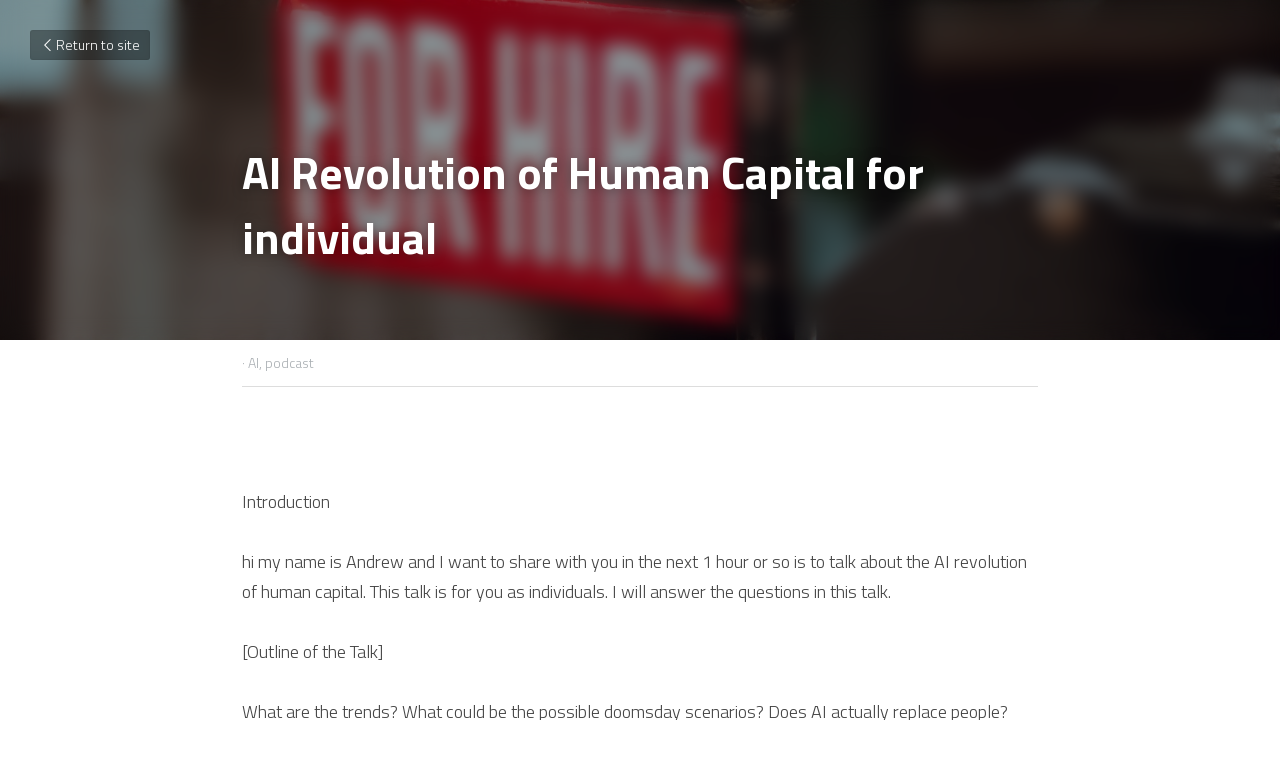

--- FILE ---
content_type: text/html; charset=utf-8
request_url: https://www.andrewliewweida.com/blog/ai-revolution-of-human-capital-for-individual
body_size: 91258
content:
<!-- Powered by Strikingly.com 4 (1) Jan 20, 2026 at 21:09-->
<!DOCTYPE html>
<html itemscope itemtype='http://schema.org/WebPage' lang='en' xmlns:og='http://ogp.me/ns#' xmlns='http://www.w3.org/1999/xhtml'>
<head>
<title>AI Revolution of Human Capital for individual - AI podc...</title>
<link href='https://www.andrewliewweida.com/blog/ai-revolution-of-human-capital-for-individual.amp' rel='amphtml'>
<meta content='text/html; charset=UTF-8' http-equiv='Content-Type'>
<meta content='width=device-width,initial-scale=1.0,user-scalable=yes,minimum-scale=1.0,maximum-scale=3.0' id='viewport' name='viewport'>
<meta content='Introduction hi my name is Andrew and I want to share with you in the next 1 hour or so is to talk about the AI revolution of human capital. This talk is for you as individuals. I ' name='description'>
<meta content='article' property='og:type'>
<meta content='AI Revolution of Human Capital for individual' property='og:title'>
<meta content='https://www.andrewliewweida.com/blog/ai-revolution-of-human-capital-for-individual' property='og:url'>
<meta content='https://images.unsplash.com/photo-1487528278747-ba99ed528ebc?h=9000&amp;w=1200&amp;fit=clip&amp;fm=jpg' property='og:image'>
<meta content='AI Revolution of Human Capital for individual' property='og:site_name'>
<meta content='Introduction hi my name is Andrew and I want to share with you in the next 1 hour or so is to talk about the AI revolution of human capital. This talk is for you as individuals. I ' property='og:description'>
<meta content='AI Revolution of Human Capital for individual' itemprop='name'>
<meta content='Introduction hi my name is Andrew and I want to share with you in the next 1 hour or so is to talk about the AI revolution of human capital. This talk is for you as individuals. I ' itemprop='description'>
<meta content='https://images.unsplash.com/photo-1487528278747-ba99ed528ebc?h=9000&amp;w=1200&amp;fit=clip&amp;fm=jpg' itemprop='image'>
<meta content='summary_large_image' name='twitter:card'>
<meta content='AI Revolution of Human Capital for individual' name='twitter:title'>
<meta content='Introduction hi my name is Andrew and I want to share with you in the next 1 hour or so is to talk about the AI revolution of human capital. This talk is for you as individuals. I ' name='twitter:description'>
<meta content='https://images.unsplash.com/photo-1487528278747-ba99ed528ebc?h=9000&amp;w=1200&amp;fit=clip&amp;fm=jpg' name='twitter:image'>
<meta name="csrf-param" content="authenticity_token" />
<meta name="csrf-token" content="Ew69Ty9HrkdP5BMVaFHCM459sERETzfOsUSPNnpWnXaBQp2o+IvX5srUCfcsnhVR7w5W0rbIyRkxQIOeUDqC+Q==" />
<script>
window.$S={};$S.conf={"SUPPORTED_CURRENCY":[{"code":"AED","symbol":"\u062f.\u0625","decimal":".","thousand":",","precision":2,"name":"United Arab Emirates Dirham"},{"code":"AFN","symbol":"\u060b","decimal":".","thousand":",","precision":2,"name":"Afghan afghani"},{"code":"ALL","symbol":"Lek","decimal":",","thousand":".","precision":2,"name":"Albanian lek"},{"code":"AMD","symbol":"\u058f","decimal":",","thousand":".","precision":2,"name":"Armenian dram"},{"code":"ANG","symbol":"\u0192","decimal":",","thousand":".","precision":2,"name":"Netherlands Antillean guilder"},{"code":"AOA","symbol":"Kz","decimal":",","thousand":".","precision":2,"name":"Angolan kwanza"},{"code":"ARS","symbol":"$","decimal":",","thousand":".","precision":2,"name":"Argentine peso"},{"code":"AUD","symbol":"A$","decimal":".","thousand":" ","precision":2,"name":"Australian Dollar"},{"code":"AWG","symbol":"\u0192","decimal":".","thousand":",","precision":2,"name":"Aruban florin"},{"code":"AZN","symbol":"\u20bc","decimal":".","thousand":",","precision":2,"name":"Azerbaijani Manat"},{"code":"BAM","symbol":"KM","decimal":",","thousand":".","precision":2,"name":"Bosnia and Herzegovina convertible mark"},{"code":"BBD","symbol":"$","decimal":".","thousand":",","precision":2,"name":"Barbadian dollar"},{"code":"BDT","symbol":"Tk","decimal":".","thousand":",","precision":2,"name":"Bangladeshi Taka"},{"code":"BGN","symbol":"\u043b\u0432","decimal":",","thousand":".","precision":2,"name":"Bulgarian lev"},{"code":"BHD","symbol":"\u062f.\u0628","decimal":".","thousand":",","precision":3,"name":"Bahraini dinar"},{"code":"BIF","symbol":"FBu","decimal":".","thousand":",","precision":0,"name":"Burundian franc"},{"code":"BMD","symbol":"$","decimal":".","thousand":",","precision":2,"name":"Bermudian dollar"},{"code":"BND","symbol":"$","decimal":".","thousand":",","precision":2,"name":"Brunei dollar"},{"code":"BOB","symbol":"$b","decimal":",","thousand":".","precision":2,"name":"Bolivian boliviano"},{"code":"BRL","symbol":"R$","decimal":",","thousand":".","precision":2,"name":"Brazilian Real","format":"%s %v"},{"code":"BSD","symbol":"$","decimal":".","thousand":",","precision":2,"name":"Bahamian dollar"},{"code":"BTN","symbol":"Nu.","decimal":".","thousand":",","precision":2,"name":"Bhutanese ngultrum"},{"code":"BWP","symbol":"P","decimal":".","thousand":",","precision":2,"name":"Botswana pula"},{"code":"BYN","symbol":"Br","decimal":".","thousand":",","precision":2,"name":"Belarusian ruble"},{"code":"BZD","symbol":"BZ$","decimal":".","thousand":",","precision":2,"name":"Belize dollar"},{"code":"CAD","symbol":"$","decimal":".","thousand":",","precision":2,"name":"Canadian Dollar"},{"code":"CDF","symbol":"FC","decimal":".","thousand":",","precision":2,"name":"Congolese franc"},{"code":"CHF","symbol":"CHF","decimal":".","thousand":"'","precision":2,"name":"Swiss Franc","format":"%s %v"},{"code":"CLP","symbol":"$","decimal":"","thousand":".","precision":0,"name":"Chilean Peso"},{"code":"CNY","symbol":"\u00a5","decimal":".","thousand":",","precision":2,"name":"Chinese Yuan"},{"code":"CRC","symbol":"\u20a1","decimal":",","thousand":".","precision":2,"name":"Costa Rican col\u00f3n"},{"code":"CUP","symbol":"$","decimal":".","thousand":",","precision":2,"name":"Cuban peso"},{"code":"CVE","symbol":"$","decimal":".","thousand":",","precision":2,"name":"Cape Verdean escudo"},{"code":"CZK","symbol":"K\u010d","decimal":",","thousand":".","precision":2,"name":"Czech Koruna","format":"%v %s"},{"code":"DJF","symbol":"Fdj","decimal":".","thousand":",","precision":0,"name":"Djiboutian franc"},{"code":"DKK","symbol":"kr","decimal":".","thousand":",","precision":2,"name":"Danish Krone","format":"%v %s"},{"code":"DOP","symbol":"RD$","decimal":".","thousand":",","precision":2,"name":"Dominican peso"},{"code":"DZD","symbol":"\u062f\u062c","decimal":",","thousand":".","precision":2,"name":"Algerian dinar"},{"code":"EGP","symbol":"E\u00a3","decimal":".","thousand":",","precision":2,"name":"Egyptian pound"},{"code":"ERN","symbol":"Nkf","decimal":".","thousand":",","precision":2,"name":"Eritrean nakfa"},{"code":"ETB","symbol":"Br","decimal":".","thousand":",","precision":2,"name":"Ethiopian birr"},{"code":"EUR","symbol":"\u20ac","decimal":",","thousand":".","precision":2,"name":"Euro","format":"%v %s"},{"code":"FJD","symbol":"$","decimal":".","thousand":",","precision":2,"name":"Fijian dollar"},{"code":"FKP","symbol":"\u00a3","decimal":".","thousand":",","precision":2,"name":"Falkland Islands pound"},{"code":"GBP","symbol":"\u00a3","decimal":".","thousand":",","precision":2,"name":"British Pound"},{"code":"GEL","symbol":"\u10da","decimal":",","thousand":".","precision":2,"name":"Georgian lari"},{"code":"GGP","symbol":"\u00a3","decimal":".","thousand":",","precision":2,"name":"Guernsey pound"},{"code":"GHS","symbol":"GH\u20b5","decimal":".","thousand":",","precision":2,"name":"Ghanaian cedi"},{"code":"GIP","symbol":"\u00a3","decimal":".","thousand":",","precision":2,"name":"Gibraltar pound"},{"code":"GMD","symbol":"D","decimal":".","thousand":",","precision":2,"name":"Gambian dalasi"},{"code":"GNF","symbol":"\u20a3","decimal":".","thousand":",","precision":0,"name":"Guinean franc"},{"code":"GTQ","symbol":"Q","decimal":".","thousand":",","precision":2,"name":"Guatemalan quetzal"},{"code":"GYD","symbol":"G$","decimal":".","thousand":",","precision":2,"name":"Guyanese dollar"},{"code":"HKD","symbol":"HK$","decimal":".","thousand":",","precision":2,"name":"Hong Kong Dollar"},{"code":"HNL","symbol":"L","decimal":".","thousand":",","precision":2,"name":"Honduran lempira"},{"code":"HRK","symbol":"kn","decimal":".","thousand":",","precision":2,"name":"Croatian kuna"},{"code":"HTG","symbol":"G","decimal":".","thousand":",","precision":2,"name":"Haitian gourde"},{"code":"HUF","symbol":"Ft","decimal":"","thousand":",","precision":0,"name":"Hungarian Forint","format":"%v %s"},{"code":"ILS","symbol":"\u20aa","decimal":".","thousand":",","precision":2,"name":"Israeli New Shekel"},{"code":"IMP","symbol":"\u00a3","decimal":".","thousand":",","precision":2,"name":"Isle of Man pound"},{"code":"INR","symbol":"\u20b9","decimal":".","thousand":",","precision":2,"name":"Indian Rupee"},{"code":"IQD","symbol":"\u062f.\u0639","decimal":".","thousand":",","precision":3,"name":"Iraqi dinar"},{"code":"IRR","symbol":"\u062a\u0648\u0645\u0627\u0646","decimal":".","thousand":",","precision":2,"name":"Iranian rial"},{"code":"ISK","symbol":"kr","decimal":",","thousand":".","precision":2,"name":"Icelandic kr\u00f3na"},{"code":"JEP","symbol":"\u00a3","decimal":".","thousand":",","precision":2,"name":"Jersey pound"},{"code":"JMD","symbol":"J$","decimal":".","thousand":",","precision":2,"name":"Jamaican Dollar"},{"code":"JOD","symbol":"JD","decimal":".","thousand":",","precision":3,"name":"Jordanian Dinar"},{"code":"JPY","symbol":"\u00a5","decimal":"","thousand":",","precision":0,"name":"Japanese Yen","format":"%s %v"},{"code":"KES","symbol":"KSh","decimal":".","thousand":",","precision":2,"name":"Kenyan shilling"},{"code":"KGS","symbol":"\u043b\u0432","decimal":",","thousand":".","precision":2,"name":"Kyrgyzstani som"},{"code":"KHR","symbol":"\u17db","decimal":".","thousand":",","precision":2,"name":"Cambodian riel"},{"code":"KMF","symbol":"CF","decimal":".","thousand":",","precision":0,"name":"Comorian franc"},{"code":"KPW","symbol":"\u20a9","decimal":".","thousand":",","precision":2,"name":"North Korean won"},{"code":"KRW","symbol":"\uc6d0","decimal":"","thousand":",","precision":0,"name":"South Korean Won","format":"%v %s"},{"code":"KWD","symbol":"\u062f.\u0643","decimal":".","thousand":",","precision":3,"name":"Kuwait dinar"},{"code":"KYD","symbol":"CI$","decimal":".","thousand":",","precision":2,"name":"Cayman Islands dollar"},{"code":"KZT","symbol":"\u20b8","decimal":",","thousand":".","precision":2,"name":"Kazakhstani tenge"},{"code":"LBP","symbol":"LL","decimal":".","thousand":",","precision":2,"name":"Lebanese pound"},{"code":"LKR","symbol":"\u20a8","decimal":".","thousand":",","precision":2,"name":"Sri Lankan rupee"},{"code":"LRD","symbol":"LR$","decimal":".","thousand":",","precision":2,"name":"Liberian dollar"},{"code":"LSL","symbol":"M","decimal":".","thousand":",","precision":2,"name":"Lesotho loti"},{"code":"LYD","symbol":"LD","decimal":".","thousand":",","precision":3,"name":"Libyan dinar"},{"code":"MAD","symbol":"\u062f.\u0645.","decimal":",","thousand":".","precision":2,"name":"Moroccan dirham"},{"code":"MDL","symbol":"L","decimal":",","thousand":".","precision":2,"name":"Moldovan leu"},{"code":"MGA","symbol":"Ar","decimal":".","thousand":",","precision":0,"name":"Malagasy ariary"},{"code":"MKD","symbol":"\u0434\u0435\u043d","decimal":",","thousand":".","precision":2,"name":"Macedonian denar"},{"code":"MMK","symbol":"Ks","decimal":".","thousand":",","precision":2,"name":"Myanmar kyat"},{"code":"MNT","symbol":"\u20ae","decimal":".","thousand":",","precision":2,"name":"Mongolian tugrik"},{"code":"MOP","symbol":"MOP$","decimal":".","thousand":",","precision":2,"name":"Macanese pataca"},{"code":"MRO","symbol":"UM","decimal":".","thousand":",","precision":2,"name":"Mauritanian Ouguiya"},{"code":"MRU","symbol":"UM","decimal":".","thousand":",","precision":2,"name":"Mauritanian ouguiya"},{"code":"MUR","symbol":"\u20a8","decimal":".","thousand":",","precision":2,"name":"Mauritian rupee"},{"code":"MVR","symbol":"Rf","decimal":".","thousand":",","precision":2,"name":"Maldivian rufiyaa"},{"code":"MWK","symbol":"K","decimal":".","thousand":",","precision":2,"name":"Malawian kwacha"},{"code":"MXN","symbol":"$","decimal":".","thousand":",","precision":2,"name":"Mexican Peso"},{"code":"MYR","symbol":"RM","decimal":".","thousand":",","precision":2,"name":"Malaysian Ringgit"},{"code":"MZN","symbol":"MT","decimal":",","thousand":".","precision":2,"name":"Mozambican metical"},{"code":"NAD","symbol":"N$","decimal":".","thousand":",","precision":2,"name":"Namibian dollar"},{"code":"NGN","symbol":"\u20a6","decimal":".","thousand":",","precision":2,"name":"Nigerian naira"},{"code":"NIO","symbol":"C$","decimal":".","thousand":",","precision":2,"name":"Nicaraguan c\u00f3rdoba"},{"code":"NOK","symbol":"kr","decimal":",","thousand":".","precision":2,"name":"Norwegian Krone","format":"%v %s"},{"code":"NPR","symbol":"\u20a8","decimal":".","thousand":",","precision":2,"name":"Nepalese rupee"},{"code":"NZD","symbol":"$","decimal":".","thousand":",","precision":2,"name":"New Zealand Dollar"},{"code":"OMR","symbol":"\u0631.\u0639.","decimal":".","thousand":",","precision":3,"name":"Omani rial"},{"code":"PAB","symbol":"B\/.","decimal":".","thousand":",","precision":2,"name":"Panamanian balboa"},{"code":"PEN","symbol":"S\/.","decimal":".","thousand":",","precision":2,"name":"Peruvian Sol"},{"code":"PGK","symbol":"K","decimal":".","thousand":",","precision":2,"name":"Papua New Guinean kina"},{"code":"PHP","symbol":"\u20b1","decimal":".","thousand":",","precision":2,"name":"Philippine Peso"},{"code":"PKR","symbol":"\u20a8","decimal":".","thousand":",","precision":2,"name":"Pakistani rupee"},{"code":"PLN","symbol":"z\u0142","decimal":",","thousand":" ","precision":2,"name":"Polish Zloty","format":"%v %s"},{"code":"PYG","symbol":"\u20b2","decimal":",","thousand":".","precision":0,"name":"Paraguayan guaran\u00ed"},{"code":"QAR","symbol":"\u0631.\u0642","decimal":".","thousand":",","precision":2,"name":"Qatari riyal"},{"code":"RON","symbol":"lei","decimal":",","thousand":".","precision":2,"name":"Romanian leu"},{"code":"RSD","symbol":"\u0434\u0438\u043d","decimal":",","thousand":".","precision":2,"name":"Serbian dinar"},{"code":"RUB","symbol":"\u20bd","decimal":",","thousand":".","precision":2,"name":"Russian Ruble","format":"%v %s"},{"code":"RWF","symbol":"FRw","decimal":".","thousand":",","precision":0,"name":"Rwandan franc"},{"code":"SAR","symbol":"\u0631.\u0633","decimal":".","thousand":",","precision":2,"name":"Saudi Arabian riyal"},{"code":"SBD","symbol":"SI$","decimal":".","thousand":",","precision":2,"name":"Solomon Islands dollar"},{"code":"SCR","symbol":"SRe","decimal":".","thousand":",","precision":2,"name":"Seychellois rupee"},{"code":"SDG","symbol":"SDG","decimal":".","thousand":",","precision":2,"name":"Sudanese pound"},{"code":"SEK","symbol":"kr","decimal":".","thousand":" ","precision":2,"name":"Swedish Krona","format":"%v %s"},{"code":"SGD","symbol":"S$","decimal":".","thousand":",","precision":2,"name":"Singapore Dollar"},{"code":"SHP","symbol":"\u00a3","decimal":".","thousand":",","precision":2,"name":"Saint Helena pound"},{"code":"SLL","symbol":"Le","decimal":".","thousand":",","precision":2,"name":"Sierra Leonean leone"},{"code":"SOS","symbol":"S","decimal":".","thousand":",","precision":2,"name":"Somali shilling"},{"code":"SRD","symbol":"$","decimal":",","thousand":".","precision":2,"name":"Surinamese dollar"},{"code":"SSP","symbol":"SS\u00a3","decimal":".","thousand":",","precision":2,"name":"South Sudanese pound"},{"code":"STD","symbol":"Db","decimal":".","thousand":",","precision":2,"name":"Sao Tomean Dobra"},{"code":"STN","symbol":"Db","decimal":".","thousand":",","precision":2,"name":"S\u00e3o Tom\u00e9 and Pr\u00edncipe dobra"},{"code":"SYP","symbol":"LS","decimal":".","thousand":",","precision":2,"name":"Syrian pound"},{"code":"SZL","symbol":"E","decimal":".","thousand":",","precision":2,"name":"Swazi lilangeni"},{"code":"THB","symbol":"\u0e3f","decimal":".","thousand":",","precision":2,"name":"Thai Baht"},{"code":"TJS","symbol":"SM","decimal":".","thousand":",","precision":2,"name":"Tajikistani somoni"},{"code":"TMT","symbol":"T","decimal":".","thousand":",","precision":2,"name":"Turkmenistan manat"},{"code":"TND","symbol":"\u062f.\u062a","decimal":".","thousand":",","precision":3,"name":"Tunisian dinar"},{"code":"TOP","symbol":"T$","decimal":".","thousand":",","precision":2,"name":"Tongan pa\u02bbanga"},{"code":"TRY","symbol":"\u20ba","decimal":".","thousand":",","precision":2,"name":"Turkish lira"},{"code":"TTD","symbol":"TT$","decimal":".","thousand":",","precision":2,"name":"Trinidad and Tobago dollar"},{"code":"TWD","symbol":"NT$","decimal":"","thousand":",","precision":0,"name":"New Taiwan Dollar"},{"code":"TZS","symbol":"Tsh","decimal":".","thousand":",","precision":2,"name":"Tanzanian shilling"},{"code":"UAH","symbol":"\u20b4","decimal":".","thousand":",","precision":2,"name":"Ukrainian hryvnia"},{"code":"UGX","symbol":"USh","decimal":".","thousand":",","precision":2,"name":"Ugandan shilling"},{"code":"USD","symbol":"$","decimal":".","thousand":",","precision":2,"name":"United States Dollar"},{"code":"UYU","symbol":"$U","decimal":",","thousand":".","precision":2,"name":"Uruguayan peso"},{"code":"UZS","symbol":"\u043b\u0432","decimal":",","thousand":".","precision":2,"name":"Uzbekistani so\u02bbm"},{"code":"VES","symbol":"Bs.S.","decimal":".","thousand":",","precision":2,"name":"Venezuelan bol\u00edvar soberano"},{"code":"VUV","symbol":"VT","decimal":".","thousand":",","precision":0,"name":"Vanuatu vatu"},{"code":"WST","symbol":"WS$","decimal":".","thousand":",","precision":2,"name":"Samoan t\u0101l\u0101"},{"code":"XAF","symbol":"FCFA","decimal":".","thousand":",","precision":0,"name":"Central African CFA franc"},{"code":"XCD","symbol":"EC$","decimal":".","thousand":",","precision":2,"name":"East Caribbean dollar"},{"code":"XDR","symbol":"SDR","decimal":".","thousand":"","precision":0,"name":"Special drawing rights"},{"code":"XOF","symbol":"CFA","decimal":".","thousand":",","precision":0,"name":"West African CFA franc"},{"code":"XPF","symbol":"\u20a3","decimal":".","thousand":",","precision":0,"name":"CFP franc"},{"code":"YER","symbol":"\u0631.\u064a","decimal":".","thousand":",","precision":2,"name":"Yemeni rial"},{"code":"ZAR","symbol":"R","decimal":".","thousand":",","precision":2,"name":"South African Rand"},{"code":"ZMW","symbol":"K","decimal":",","thousand":".","precision":2,"name":"Zambian kwacha"},{"code":"IDR","symbol":"Rp ","decimal":"","thousand":".","precision":0,"name":"Indonesian Rupiah"},{"code":"VND","symbol":"\u20ab","decimal":"","thousand":".","precision":0,"name":"Vietnamese Dong","format":"%v%s"},{"code":"LAK","symbol":"\u20ad","decimal":".","thousand":",","precision":2,"name":"Lao kip"},{"code":"COP","symbol":"$","decimal":".","thousand":",","precision":0,"name":"Colombian Peso"}],"keenio_collection":"strikingly_pageviews","keenio_pbs_impression_collection":"strikingly_pbs_impression","keenio_pbs_conversion_collection":"strikingly_pbs_conversion","keenio_pageservice_imageshare_collection":"strikingly_pageservice_imageshare","keenio_page_socialshare_collection":"strikingly_page_socialshare","keenio_page_framing_collection":"strikingly_page_framing","keenio_file_download_collection":"strikingly_file_download","is_google_analytics_enabled":true,"gdpr_compliance_feature":true,"is_strikingly_analytics_enabled":true,"baidu_xzh_json":null,"isBlog":true};$S.globalConf={"premium_apps":["HtmlApp","EcwidApp","MailChimpApp","CeleryApp","LocuApp"],"environment":"production","env":"production","host_suffix":"strikingly.com","asset_url":"https:\/\/static-assets.strikinglycdn.com","support_url":"http:\/\/support.strikingly.com","sxl_font_api_url":"https:\/\/static-fonts-css.strikinglycdn.com","locale":"en","enable_live_chat":true,"s_in_china":false,"browser_locale":null,"is_sxl":false,"is_rtl":false,"google":{"recaptcha_v2_client_key":"6LeRypQbAAAAAGgaIHIak2L7UaH4Mm3iS6Tpp7vY","recaptcha_v2_invisible_client_key":"6LdmtBYdAAAAAJmE1hETf4IHoUqXQaFuJxZPO8tW"},"hcaptcha":{"hcaptcha_checkbox_key":"cd7ccab0-57ca-49aa-98ac-db26473a942a","hcaptcha_invisible_key":"65400c5a-c122-4648-971c-9f7e931cd872"},"user_image_cdn":{"qn":"\/\/user-assets.sxlcdn.com","s":"\/\/custom-images.strikinglycdn.com"},"user_image_private_cdn":{"qn":null},"rollout":{"crm_livechat":true,"google_invisible_recaptcha":true,"enabled_hcaptcha":true,"nav_2021":true,"nav_2021_off":false,"nav_2023":true,"new_blog_layout":true,"pbs_i18n":true},"GROWINGIO_API_KEY":null,"BAIDU_API_KEY":null,"SEGMENTIO_API_KEY":"eb3txa37hi","FACEBOOK_APP_ID":"138736959550286","WECHAT_APP_ID":null,"KEEN_IO_PROJECT_ID":"5317e03605cd66236a000002","KEEN_IO_WRITE_KEY":"[base64]","CLOUDINARY_CLOUD_NAME":"hrscywv4p","CLOUDINARY_PRESET":"oxbxiyxl","BUGSNAG_FE_API_KEY":"","BUGSNAG_FE_JS_RELEASE_STAGE":"production","WEB_PUSH_PUB_KEY":"BDKuVD3CPl9FsdF_P7eYJg1i-siryCIDQRcOhTu2zMMFbNrXaugVggo_7vy5OHPYTVaXkLBWv8PUPdduzaKq8xE="};$S.miniProgramAppType=null;$S.blogPostData={"blogPostMeta":{"id":539795,"state":"published","pinned":false,"notified":false,"createdAt":"2018-03-19T23:16:29.883-07:00","publishedAt":"2018-03-19T23:28:57.351-07:00","publicUrl":"https:\/\/www.andrewliewweida.com\/blog\/ai-revolution-of-human-capital-for-individual","customSlug":null,"editCount":61,"publishedEditCount":59,"mode":"show","role":null,"reviewState":null,"needReview":false,"censorshipResult":null,"reviewUpdatedAt":null,"scheduledPublishAt":null,"scheduledPublishAtUtcTime":null,"scheduledTimeZone":null,"postedToWechat":false,"tags":["AI","podcast"],"categories":[{"id":24984,"name":"podcast"},{"id":850,"name":"AI"}],"socialMediaConfig":{"url":"https:\/\/www.andrewliewweida.com\/blog\/ai-revolution-of-human-capital-for-individual","title":"AI Revolution of Human Capital for individual","image":"https:\/\/images.unsplash.com\/photo-1487528278747-ba99ed528ebc?h=9000\u0026w=1200\u0026fit=clip\u0026fm=jpg","description":"Introduction hi my name is Andrew and I want to share with you in the next 1 hour or so is to talk about the AI revolution of human capital. This talk is for you as individuals. I will answer the questions in this talk. [Outline of the Talk] What are the trends? What could be the possible...","fbAppId":"138736959550286"},"nextBlogPostTitle":"Spread of ideas: music","nextBlogPostRelativeUrl":"\/blog\/spread-of-ideas-music","nextBlogPostId":542199,"prevBlogPostTitle":"The Art of AI and Automation","prevBlogPostRelativeUrl":"\/blog\/the-art-of-ai-and-automation","prevBlogPostId":539786},"pageMeta":{"blogSettings":{"has_subscription_code":false,"has_subscription_code_before":false,"used_disqus_comments_before":false,"show_more_posts_with":"popup","show_rss":true,"show_subscription_form":true,"show_subscriptions_tab":true,"category_order":{"219":7,"850":8,"1631":3,"1963":2,"23398":6,"23509":5,"24617":4,"24984":0,"48532":1},"show_amp":true,"comments_require_approval":true,"enable_comments":true,"preview_number":"20","hide_new_blog_tips":true,"header_custom_code":"","footer_custom_code":"","positive_order":true},"isPro":true,"isV4":true,"forcedLocale":"en","userId":777008,"membership":"pro","theme":{"id":54,"css_file":"themes/sleek/main","color_list":"","created_at":"2014-06-16T03:34:39.662-07:00","updated_at":"2018-04-10T19:58:56.122-07:00","display_name":"Sleek","default_slide_list":"269,277,273,278,267,268,276,270,280,279,271","navbar_file":"sleek/navbar","footer_file":"sleek/footer","name":"sleek","thumb_image":"themes/sleek/sleek-select.png","use_background_image":false,"demo_page_id":null,"type_mask":1,"data_page_id":null,"is_new":false,"priority":0,"header_file":"sleek/header","data":"{\"menu\":{\"type\":\"Menu\",\"components\":{\"image1\":{\"type\":\"Image\",\"image_type\":\"large\",\"url\":\"/images/themes/sleek/logo.png\"},\"text1\":{\"type\":\"RichText\",\"value\":\"Title Text\",\"text_type\":\"title\"},\"text2\":{\"type\":\"RichText\",\"value\":\"Title Text\",\"text_type\":\"heading\"},\"text3\":{\"type\":\"RichText\",\"value\":\"Lorem ipsum dolor sit amet, consectetuer adipiscing elit\",\"text_type\":\"body\"},\"button1\":{\"name\":\"button\",\"type\":\"Button\",\"text\":\"BUY NOW\",\"url\":\"http://strikingly.com\",\"target\":\"\"}}}}","name_with_v4_fallback":"sleek"},"permalink":"andrew-weida-liew","subscriptionPlan":"pro_2y","subscriptionPeriod":"2y","isOnTrial":false,"customColors":{"type":"CustomColors","id":"f_db9596b9-009c-4aaa-aec4-d202c73ef20a","defaultValue":null,"active":false,"highlight1":null,"highlight2":null},"animations":{"type":"Animations","id":"f_80bf96e6-372d-4ede-8b9d-b0238a337305","defaultValue":null,"page_scroll":"slide_in","background":"none","image_link_hover":"none"},"s5Theme":{"type":"Theme","id":"f_8cc6ab50-b353-4acf-9be8-6096e842cb7b","version":"10","nav":{"type":"NavTheme","id":"f_21a1b52f-babf-4dc4-8627-e33d45401071","name":"topBar","layout":"a","padding":"medium","sidebarWidth":"small","topContentWidth":"full","horizontalContentAlignment":"left","verticalContentAlignment":"top","fontSize":"medium","backgroundColor1":"#dddddd","highlightColor":null,"presetColorName":"transparent","itemSpacing":"compact","dropShadow":"no","socialMediaListType":"link","isTransparent":true,"isSticky":true,"showSocialMedia":false,"highlight":{"type":"underline","textColor":null,"blockTextColor":null,"blockBackgroundColor":null,"blockShape":"pill","id":"f_856cd195-5d61-45b1-8323-b51802cdf46b"},"border":{"enable":false,"borderColor":"#000","position":"bottom","thickness":"small"},"socialMedia":[],"socialMediaButtonList":[{"type":"Facebook","id":"56e14d28-595a-11f0-8d75-c37a94d1b538","url":"","link_url":"","share_text":"","show_button":false},{"type":"Twitter","id":"56e14d29-595a-11f0-8d75-c37a94d1b538","url":"","link_url":"","share_text":"","show_button":false},{"type":"LinkedIn","id":"56e14d2a-595a-11f0-8d75-c37a94d1b538","url":"","link_url":"","share_text":"","show_button":false},{"type":"Pinterest","id":"56e14d2b-595a-11f0-8d75-c37a94d1b538","url":"","link_url":"","share_text":"","show_button":false}],"socialMediaContactList":[{"type":"SocialMediaPhone","id":"56e14d2e-595a-11f0-8d75-c37a94d1b538","defaultValue":"","className":"fas fa-phone-alt"},{"type":"SocialMediaEmail","id":"56e14d2f-595a-11f0-8d75-c37a94d1b538","defaultValue":"","className":"fas fa-envelope"}]},"section":{"type":"SectionTheme","id":"f_49ed1a6e-0974-46fd-9f80-9041dd68b4bc","padding":"normal","contentWidth":"full","contentAlignment":"center","baseFontSize":null,"titleFontSize":null,"subtitleFontSize":null,"itemTitleFontSize":null,"itemSubtitleFontSize":null,"textHighlightColor":null,"baseColor":null,"titleColor":null,"subtitleColor":null,"itemTitleColor":null,"itemSubtitleColor":null,"textHighlightSelection":{"type":"TextHighlightSelection","id":"f_387bb889-60bd-4f70-81ed-b526f6289965","title":false,"subtitle":true,"itemTitle":false,"itemSubtitle":true}},"firstSection":{"type":"FirstSectionTheme","id":"f_846b0dde-93b9-422d-8649-b5e588f5c35f","height":"normal","shape":"none"},"button":{"type":"ButtonTheme","id":"f_ec4650b1-8f2a-4e1a-9262-d38da61c4e73","backgroundColor":"#000000","shape":"square","fill":"solid"}},"id":11798103,"headingFont":"lato","titleFont":"open sans","bodyFont":"open sans","usedWebFontsNormalized":"Lato:300,400,700,300italic,400italic,700italic|Open+Sans:300,regular,500,600,700,800,300italic,italic,500italic,600italic,700italic,800italic|Titillium+Web:300,700,300italic,700italic","showAmp":true,"subscribersCount":4,"templateVariation":"purple","showStrikinglyLogo":false,"multiPage":true,"sectionLayout":"two-landscape-short-show","siteName":"Andrew Weida Liew","siteRollouts":{"custom_code":true,"pro_sections":true,"pro_apps":true,"new_settings_dialog_feature":true,"google_analytics":true,"strikingly_analytics":true,"custom_form":false,"popup":null,"membership_feature":false,"custom_ads":true},"pageCustomDomain":"www.andrewliewweida.com","pagePublicUrl":"https:\/\/www.andrewliewweida.com\/","googleAnalyticsTracker":"G-6WYXRT92V1","googleAnalyticsType":"ga4","facebookPixelId":"999336160220565","gaTrackingId":"UA-25124444-6","errorceptionKey":"\"518ac810441fb4b7180002fa\"","keenioProjectId":"5317e03605cd66236a000002","keenioWriteKey":"[base64]","wechatMpAccountId":null,"blogSubscriptionUrl":"\/show_iframe_component\/1074826","chatSettings":null,"showNav":null,"hideNewBlogTips":true,"connectedSites":[],"enableFixedTextColor":true,"enableFixedTextColorRemaining":true,"enableFixedTextColorHasBgColor":false,"enableFixedGallerySectionRtlStyle":false,"enableFixedNavHorizontalAlign":false,"enableSectionSmartBinding":false,"enableFixedSectionContentStyle20251020":false,"enableNewLumaVersion":true,"enableFixedNavSpecialLogicColor":false},"content":{"type":"Blog.BlogData","id":"f_c5a40f12-3633-46d8-aa81-bb92845cc54f","defaultValue":null,"showComments":true,"showShareButtons":null,"header":{"type":"Blog.Header","id":"f_94c5cfa5-075c-43b8-b3d6-f0a445e2e70a","defaultValue":null,"title":{"type":"Blog.Text","id":"f_eeffa49c-3f06-4021-bf67-e0f21128c0db","defaultValue":false,"value":"\u003cp\u003e\u003cb\u003eAI Revolution of Human Capital for individual\u003c\/b\u003e\u003c\/p\u003e","backupValue":null,"version":1},"subTitle":{"type":"Blog.Text","id":"f_8ce320c1-0533-4a43-bcc8-b606d1f3ac8a","defaultValue":null,"value":"","backupValue":null,"version":null},"backgroundImage":{"type":"Blog.BackgroundImage","id":"f_3af14820-c69d-416a-a42a-99e229a7db8f","defaultValue":false,"url":"!","textColor":"overlay","backgroundVariation":null,"sizing":"cover","userClassName":null,"linkUrl":null,"linkTarget":null,"videoUrl":null,"videoHtml":"","storageKey":"https:\/\/images.unsplash.com\/photo-1487528278747-ba99ed528ebc","storage":"un","format":null,"h":null,"w":null,"s":null,"useImage":null,"noCompression":null,"focus":{},"linkInputEnabled":null,"descriptionInputEnabled":null}},"footer":{"type":"Blog.Footer","id":"f_0a61c0ca-e639-43db-852a-6e3c0423cdfa","defaultValue":null,"comment":{"type":"Blog.Comment","id":"f_3fe342b0-4daa-428e-8255-70f7a4b82afe","defaultValue":null,"shortName":""},"shareButtons":{"type":"Blog.ShareButtons","id":"f_d52a1352-646b-4ff3-ac86-e986e6e8ba43","defaultValue":false,"list_type":"link","button_list":[{"type":"Facebook","id":"f_7d5c8567-9868-43eb-be8b-c605e2068416","defaultValue":null,"url":"","link_url":null,"share_text":null,"show_button":true,"app_id":null},{"type":"Twitter","id":"f_1cf47e9c-05fa-40bd-a7c4-5f6198c774f3","defaultValue":null,"url":"","link_url":null,"share_text":null,"show_button":true},{"type":"GPlus","id":"f_2fb45351-faf3-4651-acb2-166f6d61ef9b","defaultValue":null,"url":"","link_url":null,"share_text":null,"show_button":true},{"type":"LinkedIn","id":"f_00e5977d-d9d0-461b-84e1-38208a377ae0","defaultValue":null,"url":"","link_url":null,"share_text":null,"show_button":false},{"type":"Pinterest","id":"f_788050ad-4f9e-43af-a11f-e384edd3884e","defaultValue":null,"url":"","link_url":null,"share_text":null,"show_button":false}]}},"sections":[{"type":"Blog.Section","id":"f_7eff1ff5-2456-4956-8bcb-eaf05dd19420","defaultValue":null,"component":{"type":"HtmlComponent","id":1074911,"defaultValue":false,"value":"\u0026lt;iframe src=\"https:\/\/player.pippa.io\/5a5d8262bbe84c442ff291c3\/episodes\/ai-revolution-of-human-capital-for-individuals?theme=default\u0026amp;cover=1\u0026amp;latest=1\" frameBorder=\"0\" width=\"100%\" height=\"110px\"\u0026gt;\u0026lt;\/iframe\u0026gt;","render_as_iframe":null,"selected_app_name":"HtmlApp","app_list":"{\"HtmlApp\":403171}"}},{"type":"Blog.Section","id":"f_5cc3b62e-c036-4220-969d-aa49d8f6b018","defaultValue":null,"component":{"type":"HtmlComponent","id":1074916,"defaultValue":false,"value":"\u0026lt;div class=\"strikingly-slideshare-container\"\u0026gt; \u0026lt;iframe src=\"\/\/www.slideshare.net\/slideshow\/embed_code\/key\/4UofXSIDjmP7MH\" width=\"100%\" height=\"100%\" frameborder=\"0\" marginwidth=\"0\" marginheight=\"0\" scrolling=\"no\" style=\"border:1px solid #CCC; border-width:1px 1px 0; margin-bottom:5px; max-width: 100%;\" allowfullscreen\u0026gt; \u0026lt;\/iframe\u0026gt; \u0026lt;\/div\u0026gt;","render_as_iframe":null,"selected_app_name":"SlideShareApp","app_list":"{\"SlideShareApp\":403172}"}},{"type":"Blog.Section","id":"f_98480f6f-85ce-43fd-80d0-8f12fa2de102","defaultValue":null,"component":{"type":"RichText","id":"8bdb74e3-0d04-4c9c-9dd9-4a0db21fe8a7","defaultValue":false,"value":"\u003cp\u003eIntroduction\u003c\/p\u003e","backupValue":null,"version":1}},{"type":"Blog.Section","id":"f_98480f6f-85ce-43fd-80d0-8f12fa2de102","defaultValue":null,"component":{"type":"RichText","id":"5c71a7b0-0e33-4f45-9574-ac8a03e831b0","defaultValue":false,"value":"\u003cp\u003ehi my name is Andrew and I want to share with you in the next 1 hour or so is to talk about the AI revolution of human capital. This talk is for you as individuals. I will answer the questions in this talk.\u003c\/p\u003e","backupValue":null,"version":1}},{"type":"Blog.Section","id":"f_65df400e-0e5f-47b5-9096-1d0ea40bf411","defaultValue":null,"component":{"type":"RichText","id":"57046812-8784-4f1a-bc00-5b06fdee4259","defaultValue":false,"value":"\u003cp\u003e[Outline of the Talk]\u003c\/p\u003e","backupValue":null,"version":1}},{"type":"Blog.Section","id":"f_65df400e-0e5f-47b5-9096-1d0ea40bf411","defaultValue":null,"component":{"type":"RichText","id":"ecc830e9-aa91-44fc-96a5-ed90e5848386","defaultValue":false,"value":"\u003cp\u003eWhat are the trends? What could be the possible doomsday scenarios? Does AI actually replace people? What is the ideal world? Why do we need to emphasize about the black box approach and the white box approach in applying AI to human capital ? and What can you do as individuals to support the community and the ecosystem?\u003c\/p\u003e","backupValue":null,"version":1}},{"type":"Blog.Section","id":"f_b7f66b59-8e83-4e00-9ed1-770a0a1c0b30","defaultValue":null,"component":{"type":"RichText","id":"cdfd2ba3-5e2e-4189-8ff4-69b554413ff9","defaultValue":false,"value":"\u003cp\u003e[The Coming of Singularity]\u003c\/p\u003e","backupValue":null,"version":1}},{"type":"Blog.Section","id":"f_b7f66b59-8e83-4e00-9ed1-770a0a1c0b30","defaultValue":null,"component":{"type":"RichText","id":"de5fe401-67dc-48f8-9be3-681de16246dc","defaultValue":false,"value":"\u003cp\u003eokay now let's talk about the trends. We will be superhumans in the next 5 to 10 years when AI empower us to do far more greater things than we can do the same things all by our own capabilities. We can achieve a lot of intellectual horsepower by working with them. One way to think about AI is that AI is a general purpose technology or GPT in short.\u003c\/p\u003e","backupValue":null,"version":1}},{"type":"Blog.Section","id":"f_e113aba2-5195-468d-89ef-fa29df1fd07e","defaultValue":null,"component":{"type":"RichText","id":"db658ca6-f3ed-4c61-82ed-48d55ff7d120","defaultValue":false,"value":"\u003cp\u003e[AI is a general purpose technology (GPT)]\u003c\/p\u003e","backupValue":null,"version":1}},{"type":"Blog.Section","id":"f_e113aba2-5195-468d-89ef-fa29df1fd07e","defaultValue":null,"component":{"type":"RichText","id":"caf8f45b-28f8-4559-98b3-84b69b6427de","defaultValue":false,"value":"\u003cp\u003eWith reference to Bresnahan \u0026amp; Trajtenberg in 1995 in the Journal of Econometric, they wrote a paper called the engines of growth and they mentioned about the impact of the general purpose technology. These technology serve to create a leap or paradigm shift in the way human beings or society will operate and behave. Like any GPT, there will be this shift and transition. During this shift and transition, jobs will be lost and displaced. Task in the jobs will be automated. At the same time new jobs will be created. The ability to deploy the technology is often limited by how fast that the worker can be trained for it.\u003c\/p\u003e","backupValue":null,"version":1}},{"type":"Blog.Section","id":"f_d45e83ac-14c9-4c80-8ea0-a598821a604e","defaultValue":null,"component":{"type":"RichText","id":"531277ae-c871-4e0b-9a6e-d8df2be08d87","defaultValue":false,"value":"\u003cp\u003e[Interdependency of AI adoption and Labor market mismatch]\u003c\/p\u003e","backupValue":null,"version":1}},{"type":"Blog.Section","id":"f_d45e83ac-14c9-4c80-8ea0-a598821a604e","defaultValue":null,"component":{"type":"RichText","id":"3ec0e053-eec8-4df2-a3e5-53917151b3d8","defaultValue":false,"value":"\u003cp\u003eLet me show you a picture of what i mean. There are 2 circles in the picture. The grey circle represents the existing skill set of the worker while the red circle represents the new skill sets. There is interdependence of artificial intelligence adoption and the labor market conditions. In a market that doesn't have a new technology coming in , you, the worker, know that your existing skill sets and your required skill sets are pretty much the same, so the gap is very small or there is no gap at all. In other words, the grey circle superimposed itself on the red circle.\u003c\/p\u003e","backupValue":null,"version":1}},{"type":"Blog.Section","id":"f_ed9a5c57-e146-4540-89d9-c3f9ac159840","defaultValue":null,"component":{"type":"RichText","id":"0327a7d1-6dfc-41f1-9f2a-a9ca2701151a","defaultValue":false,"value":"\u003cp\u003eHowever when you have new technology coming into the market, you will notice that there is a need to require the new skill sets to operate the technology. The difference between the new skills set and the old skills set reveals the visible gap between them. And so you see that the overlap between the current skill set and the new skills set starts to widen. This is because we start to see that some workers become early adopters of the new technology and supply these new skills in the market. That\u2019s when the technology evolves very fast to the point that the new skill sets almost does not overlap with the existing skill sets. As such, you will see that the red circle is moving to the right as more and more workers learn the new skills and more and more companies adopt the new technology. The intercept between the grey circle and the red circle become smaller and smaller over time. Over time, there will be an increasing need for reskilling.\u003c\/p\u003e","backupValue":null,"version":1}},{"type":"Blog.Section","id":"f_e2c6f165-b13d-4cd5-b48a-95f5cec33ffa","defaultValue":null,"component":{"type":"RichText","id":"857cc56a-acfd-47de-abd6-5f1a16c948ee","defaultValue":false,"value":"\u003cp\u003eAnd if the average worker does not become an early technology adopter, he will not be able to keep up in learning the technology. As these new technology keeps on adding more and more features, that worker will start to realize that the learning curve for these new technologies become steeper and steeper over time. That worker will find his or her employability falls over time.\u003c\/p\u003e","backupValue":null,"version":1}},{"type":"Blog.Section","id":"f_d9e005e2-d98e-403b-8894-7e9fb23f3e98","defaultValue":null,"component":{"type":"RichText","id":"792f3ee7-3180-477f-ab05-ed21ec32cd55","defaultValue":false,"value":"\u003cp style=\"text-align: justify;\"\u003e[Reskilling, Deskilling and AI]\u003c\/p\u003e","backupValue":null,"version":1}},{"type":"Blog.Section","id":"f_81e458e1-c2ee-4164-a564-ab258ac7d717","defaultValue":null,"component":{"type":"RichText","id":"95ab5879-81e6-4baa-823b-61580f8e12a0","defaultValue":false,"value":"\u003cp style=\"text-align: justify;\"\u003eYet, why are we seeing a phenomenon that companies are reluctant to hire talents with emerging skills and even more reluctant to send talents for training? Why are we also seeing another phenomenon that individuals are skeptics about investing their time and resources to acquire new skills?\u003c\/p\u003e","backupValue":null,"version":1}},{"type":"Blog.Section","id":"f_4ed6bca4-3a98-4e95-8ecf-bec7019762a7","defaultValue":null,"component":{"type":"RichText","id":"e290fcdf-027f-423d-a8b7-a378a134c638","defaultValue":false,"value":"\u003cp style=\"text-align: justify;\"\u003eThis is the reskilling paradox. Before I explain the reskilling paradox, let me explain what is reskilling.\u003c\/p\u003e","backupValue":null,"version":1}},{"type":"Blog.Section","id":"f_12a719b6-38f7-4110-bedf-b50396b3e529","defaultValue":null,"component":{"type":"RichText","id":"6af78640-63c3-4ad9-bd68-f6495bebbb4a","defaultValue":false,"value":"\u003cp style=\"text-align: justify;\"\u003eReskilling is often a time when the individuals needs to learn new skills and see that their existing skills get obsolete over time. For instance I would need to go and learn a set of new subjects. These subjects allow me to obtain the new knowledge. And then I need to practice the new knowledge and to develop the new skills. Thereafter, I will only then be able to offer the new skills to the market.\u003c\/p\u003e","backupValue":null,"version":1}},{"type":"Blog.Section","id":"f_ffcbec04-016d-48ee-88a8-362cda305d6d","defaultValue":null,"component":{"type":"RichText","id":"44023a13-b745-463c-981c-6af0c057811e","defaultValue":false,"value":"\u003cp style=\"text-align: justify;\"\u003eThe first paradox of reskilling is that you can make more money using your current skills as compare to using your new skills when you expect to make more money on your new skills. This is because you are slower at applying your new skills to work relative to your current skills.\u003c\/p\u003e","backupValue":null,"version":1}},{"type":"Blog.Section","id":"f_eafacdb6-a5b1-4260-803a-8c60ee2588d7","defaultValue":null,"component":{"type":"RichText","id":"31636fca-b992-4b8a-9f0f-defd5e456982","defaultValue":false,"value":"\u003cp style=\"text-align: justify;\"\u003eNow you learn the new skill. You are applying that new skills. What if you are applying that new skills at a rate that is far slower than the utilization rate of your existing skills to do the job? In other words, the reskilling utilization rate is slower than the old skill utilisation rate. let me give you an example.\u003c\/p\u003e","backupValue":null,"version":1}},{"type":"Blog.Section","id":"f_5db93d4b-0b0c-4697-b720-5bf7b9e7dc5e","defaultValue":null,"component":{"type":"RichText","id":"105c6bc1-c36c-497d-ae1e-ea18041de6fa","defaultValue":false,"value":"\u003cp style=\"text-align: justify;\"\u003eFor instance, let's say I go and get a job at a cafe. The old skill set is about taking orders and collecting cash just using a pen and paper. I can serve 50 customers using that old skill set.\u003c\/p\u003e","backupValue":null,"version":1}},{"type":"Blog.Section","id":"f_9fde4455-9119-4aa9-8069-47fea224852a","defaultValue":null,"component":{"type":"RichText","id":"94e2e227-2961-42ef-a815-29ea772ee7ec","defaultValue":false,"value":"\u003cp style=\"text-align: justify;\"\u003eNow suppose my boss in the cafe asks me to use an iPad or a tablet to take order and to administer the credit card payment using the tablet. I would need to learn to use the tablet and to learn to use the software in the tablet. Suppose I spend 40 hours to learn to use the tablet and the application in the tablet. That is the time cost of reskilling. And then I apply this new skills to serve the customer. Now let's also suppose that if I am not tech savvy like a millennial, i can only serve 25 customers using the iPad and the application in the iPad to collect payment and take orders.\u003c\/p\u003e","backupValue":null,"version":1}},{"type":"Blog.Section","id":"f_0b66e7d8-c952-42e0-8627-15227cdaea31","defaultValue":null,"component":{"type":"RichText","id":"6e7bae56-d804-4e2b-97a6-257be52c29b5","defaultValue":false,"value":"\u003cp style=\"text-align: justify;\"\u003eSo now when you think about using my old skill set to serve 50 customers and using my new skill set to serve 25 customers. That means I serve 25 less customers using the new skill sets relative to the old one. 25 customers can be a big financial loss to my boss and my boss would be reluctant to send me for more future training. This is because he realize that he is making a loss by sending me for training. This is the reskilling paradox.\u003c\/p\u003e","backupValue":null,"version":1}},{"type":"Blog.Section","id":"f_082276be-2704-4b02-a7f9-c14c2caea224","defaultValue":null,"component":{"type":"RichText","id":"6090fd1e-0f32-4647-bd8c-a33597907396","defaultValue":false,"value":"\u003cp style=\"text-align: justify;\"\u003eSo this is what the market is concerned about. That is, the reskilling utilisation rate is slower than the old skill utilisation rate to the point that no companies wants to pay for training. If AI accelerates this paradox, then all the of the companies and business owners are concerned about the return of investment or ROI of investing in training.\u003c\/p\u003e","backupValue":null,"version":1}},{"type":"Blog.Section","id":"f_082276be-2704-4b02-a7f9-c14c2caea224","defaultValue":null,"component":{"type":"RichText","id":"23205f4d-f00a-4b83-b1e0-6eb6a1d6f1f9","defaultValue":false,"value":"\u003cp style=\"text-align: justify;\"\u003eAnd so what about the worker? Would the worker pay for his own training or invest in his own training? If he realizes that his new skill utilisation rate is slower than his old skill utilisation rate, then he would be smart to know that any future employer will notice that difference. That worker can predict that his future employee, upon noticing that difference can decide to either cut his pay or give him less working hours.\u003c\/p\u003e","backupValue":null,"version":1}},{"type":"Blog.Section","id":"f_082276be-2704-4b02-a7f9-c14c2caea224","defaultValue":null,"component":{"type":"RichText","id":"02fa09ff-80c2-4771-b7a1-43c04006dd7a","defaultValue":false,"value":"\u003cp style=\"text-align: justify;\"\u003eIn this scenario, the worker will not invest in training, no matter how many grants are offered to him, how many encouragement is given to him and how frequent the media is publishing the benefits of training to him. This is an investment decision for the individual. He begins understand the second paradox of reskilling.\u003c\/p\u003e","backupValue":null,"version":1}},{"type":"Blog.Section","id":"f_e2e9c4db-7532-4f79-acf7-86576ba919c9","defaultValue":null,"component":{"type":"RichText","id":"e32a5777-7238-4482-b616-f3f6c15387e9","defaultValue":false,"value":"\u003cp style=\"text-align: justify;\"\u003eNow let's look at the second paradox of reskilling. You can make more money by focusing on learning less sets of skills as compare to focusing on learning many sets of skills. This is what we call the \u201cLearn less, Make more\u201d dilemma.\u003c\/p\u003e","backupValue":null,"version":1}},{"type":"Blog.Section","id":"f_3bca3cc2-dcdf-4ab5-a681-a93003d1676b","defaultValue":null,"component":{"type":"RichText","id":"81af036c-29e3-4168-be4f-992d874e9ad4","defaultValue":false,"value":"\u003cp style=\"text-align: justify;\"\u003eHere\u2019s the side note: If the first paradox and second paradox occur at the same time, then the company will hire more experienced hire or will do more outsourcing to a marketplace instead of hiring a full time worker. When the company seek a gigster or a freelancer or a independent contractor, they will try to optimize this arrangement as much as possible. This is especially when there is no legal compliance to offer benefits, to offer insurance or to offer any forms of protections to the worker.\u003c\/p\u003e","backupValue":null,"version":1}},{"type":"Blog.Section","id":"f_8a8bca53-a71d-4de2-b638-a0b2893517ae","defaultValue":null,"component":{"type":"RichText","id":"72900fa7-84d2-4af6-8894-dd659778ba9c","defaultValue":false,"value":"\u003cp style=\"text-align: justify;\"\u003eOk let\u2019s get back to talk about the \u201cLearn less Make more\u201d dilemma.\u003c\/p\u003e","backupValue":null,"version":1}},{"type":"Blog.Section","id":"f_33f6a938-47b4-4129-84f3-aed9e5d47a57","defaultValue":null,"component":{"type":"RichText","id":"67db5452-30f6-4791-8194-00b2359ea38b","defaultValue":false,"value":"\u003cp style=\"text-align: justify;\"\u003eAs you learn new skills, some of your old skills and your current skills get obsolete.\u00a0\u003c\/p\u003e","backupValue":null,"version":1}},{"type":"Blog.Section","id":"f_e35a0983-e2c0-4737-8144-e9e0f1442d32","defaultValue":null,"component":{"type":"RichText","id":"31f3751d-a913-4b3e-99ec-790b15d231a7","defaultValue":false,"value":"\u003cp style=\"text-align: justify;\"\u003eAccording to research, our memory operates on the \u201cUse-it-or-Lose-it\u201d basis.\u003c\/p\u003e","backupValue":null,"version":1}},{"type":"Blog.Section","id":"f_e35a0983-e2c0-4737-8144-e9e0f1442d32","defaultValue":null,"component":{"type":"RichText","id":"9419bac5-c778-431d-8fcf-fc35ff38450f","defaultValue":false,"value":"\u003cp style=\"text-align: justify;\"\u003eLet me give you an example. There is WhatsApp. There is slack chat. There is Wechat. There is hipchat and maybe another 10 more chat apps out there. If you use one of these applications very frequently, then you will be very good at using that specific app. That's no doubt about it and you will obtain productivity from that frequent use of that application. If you use many apps that does the same function, it is not possible to use them on the same intensity and frequency as you would spend that total amount of time on using 1 app. As such, you might not be good at using any of the apps at all. It is a honest reality check. That will be memory loss or memory decline in those apps because you don\u2019t use them very frequently overtime. Some of these apps keep adding new features and it becomes very hard to learn so many apps over time. And these loss of skills or the decline of skills happen because of such memory loss or decline. This is known as deskilling.\u003c\/p\u003e","backupValue":null,"version":1}},{"type":"Blog.Section","id":"f_3cae5ebd-3c89-46cb-bcf5-4cef385125e0","defaultValue":null,"component":{"type":"RichText","id":"7ab1efa1-e184-4c4b-b818-fcb1f555c493","defaultValue":false,"value":"\u003cp style=\"text-align: justify;\"\u003eWhen reskilling is slower than deskilling, then the companies would question the investment of sending this worker for training. In other words, if your ability to learn \u0026amp; apply the new technique is slower than your inability to repeat the same task on the same technology, then the companies would question the investment of sending this worker for training. This becomes difficult for the worker. He or she has family commitments like taking care for the family , taking care for the elders. The worker will take a long time to go for training and find a new job. He figures that he will prefer to profit from the short term by selling his current skills as a gigster, a freelancer. When the worker enters into such an arrangement, they will involuntarily be less prepared for financial planning or uncertainties like accidents, health hiccups. He begin to realise that he can no longer get jobs given his current skills are obsoleted.\u003c\/p\u003e","backupValue":null,"version":1}},{"type":"Blog.Section","id":"f_e0fdbc00-8ad1-45a7-888c-45d53fd17aee","defaultValue":null,"component":{"type":"RichText","id":"a247edc5-1a45-49a5-90d0-b948c62360d6","defaultValue":false,"value":"\u003cp style=\"text-align: justify;\"\u003eThis is why individuals like Elon Musk advocates Universal basic income. This is because when the technology revolution is so fast that when you put the context of reskilling and deskilling in dynamics, people have emotions of pain and uncertainty, and not everyone has sufficient income to trade their existing working for the time to study and to gain mastery. This is especially when they acknowledge their slow reskilling utilization rate of these new skills. So over time, there can be a situation in which the hatred for technology swells and we can experience a Luddites revolution.\u003c\/p\u003e","backupValue":null,"version":1}},{"type":"Blog.Section","id":"f_2ec7a0d2-5eee-4533-adba-2cdb700aea98","defaultValue":null,"component":{"type":"RichText","id":"8a7bbb63-52d7-49cf-a753-1eb4ee5ade71","defaultValue":false,"value":"\u003cp style=\"text-align: justify;\"\u003eThe Luddites were a group of \u003ca href=\"https:\/\/en.wikipedia.org\/wiki\/England\" target=\"_blank\"\u003eEnglish\u003c\/a\u003e textile workers and weavers in the 19th century who destroyed weaving machinery as a form of protest. The group was protesting the use of machinery in a \"fraudulent and deceitful manner\" to get around standard labour practices. Luddites feared that the time spent learning the skills of their craft would go to waste as machines would replace their role in the industry.\u003c\/p\u003e","backupValue":null,"version":1}},{"type":"Blog.Section","id":"f_ffd2cbc2-9257-4dc3-935a-5e4dcb146f3c","defaultValue":null,"component":{"type":"RichText","id":"3d6787e0-e616-464f-9f04-dcec33ef81dd","defaultValue":false,"value":"\u003cp style=\"text-align: justify;\"\u003eIt is important to note that AI can exacerbates the reskilling-deskilling paradox and there the inability to manage the societal acceptance of AI and the societal management of the individual reskilling-deskilling transition can create social instability. It is an important truth that a lot of government , alot of political leaders and politicians have to recognise.\u003c\/p\u003e","backupValue":null,"version":1}},{"type":"Blog.Section","id":"f_b0dc92a6-af54-475e-a8a3-05ae1df36da2","defaultValue":null,"component":{"type":"RichText","id":"4c10da1d-3aef-4d57-9584-d165a87a4295","defaultValue":false,"value":"\u003cp\u003e[Automation means re-composition of jobs]\u003c\/p\u003e","backupValue":null,"version":1}},{"type":"Blog.Section","id":"f_13516fec-a07e-4436-a9eb-6f264189e275","defaultValue":null,"component":{"type":"RichText","id":"6d1df3f1-1e16-4713-8e9c-f64383cbb4c6","defaultValue":false,"value":"\u003cp\u003eLet's go back to another trend. As automation accelerate the re-composition of jobs, jobs will become gigs. People who are good at a specific skill wouldn't want to stay in a full time job if companies are just gonna keep shoveling a lot of apps to their employees.\u003c\/p\u003e","backupValue":null,"version":1}},{"type":"Blog.Section","id":"f_13516fec-a07e-4436-a9eb-6f264189e275","defaultValue":null,"component":{"type":"RichText","id":"f4beacf9-3ed9-4549-baaa-98ebc6e6f4f8","defaultValue":false,"value":"\u003cp\u003eSuppose the employee is very good at using a specific software to develop a website. There are dozens of similar softwares doing the same task. The employee will question: \u201cWhy should i go and learn it? I am asking this question because I feel overwhelmed learning these softwares and using them have not been allowing me to gain any substantial productivity or substantial income? I might as well freelance. I might as well outsource my availability in the marketplace for that deployment of that specific software.\u201d\u003c\/p\u003e","backupValue":null,"version":1}},{"type":"Blog.Section","id":"f_79159c62-1da6-44e9-955b-88e3f1c0eb88","defaultValue":null,"component":{"type":"RichText","id":"9100a47b-0250-4b7f-8b53-dce7c2e3de90","defaultValue":false,"value":"\u003cp\u003eThis is where the danger lies. You can see the trends that individuals are beginning to say: \u201c Forget about taking a full time job! I just want to do a gig or freelance. I have less scope of work given i'm productive on using that specific software. I just need to keep finding more of the same assignments or gigs. If I am good at 3 to 4 skills sets to make some trades as a gigster or freelancer, then I will not prefer to take up 10 to 20 more skills sets in a corporate job. I might as well make more income in the short term as much as I can. This is because I feel that corporate jobs are also no longer secured.\u201d\u003c\/p\u003e","backupValue":null,"version":1}},{"type":"Blog.Section","id":"f_69d08eda-48d6-47b8-955e-e8b7fe6b3757","defaultValue":null,"component":{"type":"RichText","id":"b851b2ae-545f-4fdb-ac33-b3eddd41f0e9","defaultValue":false,"value":"\u003cp\u003eEventually, you will notice that the only full time job holders will be the entrepreneurs, inventors, investors and complex gigs jugglers. Based on my personal experience, any of the above mentioned occupation holders will handle at least about 100 tasks a day. And the winners will be gigs capitalizers. They will become good at asking for gigs or using gigs. And as such, we will see today's job becoming a composition of tomorrow's gigs.\u003c\/p\u003e","backupValue":null,"version":1}},{"type":"Blog.Section","id":"f_28d8ccf1-e6b7-4ae4-9255-dbb28c88b48e","defaultValue":null,"component":{"type":"RichText","id":"4d40ff57-8f48-4719-88e8-e715726cfdcf","defaultValue":false,"value":"\u003cp\u003e[Today\u2019s job will be Tomorrow\u2019s composition of gigs]\u003c\/p\u003e","backupValue":null,"version":1}},{"type":"Blog.Section","id":"f_0bbf8423-4328-4367-8cfa-2e9c372cb382","defaultValue":null,"component":{"type":"RichText","id":"ae88b2df-51ec-4ee6-85de-fbbfac5c7827","defaultValue":false,"value":"\u003cp\u003eWe will see that jobs get recompose every 6 months with new tasks or elements that cannot be automated.\u003c\/p\u003e","backupValue":null,"version":1}},{"type":"Blog.Section","id":"f_ea2bf88e-fdb1-47ba-bec8-f6490893c342","defaultValue":null,"component":{"type":"RichText","id":"73b464eb-cf45-4d97-ac63-dff305fe43d0","defaultValue":false,"value":"\u003cp\u003eWhen there is a new technology shift, companies will reorganize themselves. Companies will hire and fire people. They will typically fire people who are resistant to change. They will also hire new people. That dynamic of changes will cause morale disruption and unhappiness. And that's how modern and agile enterprise will work. You might be thinking why don\u2019t companies cope with change by retraining the workers instead of restoring to hiring and firing? This is the answer.\u003c\/p\u003e","backupValue":null,"version":1}},{"type":"Blog.Section","id":"f_bd1da8f9-3d32-4a4b-b032-9636b1a727a8","defaultValue":null,"component":{"type":"RichText","id":"c79c82a2-5a19-483c-a0a6-c08819171e91","defaultValue":false,"value":"\u003cp\u003eSuppose they retrain the individual and that individual might not be able to handle the new task that is demanded by the market. As a result, that worker can drag the performance of the company and that company has to go into firing people again. And because of that, the individual will become smart to realize that: \u201cI join any company and get fired every 2 years. This is because of the reorg needs to keep up or mistakes that the company leaders make. If that\u2019s the case, then I might be better off becoming a gigster or a freelancer.\u201d Therefore they enter into the marketplace, to target different businesses and to offer their specialized skills.\u003c\/p\u003e","backupValue":null,"version":1}},{"type":"Blog.Section","id":"f_9a0249c3-7034-43ef-af56-d7267cc6606f","defaultValue":null,"component":{"type":"RichText","id":"201cd278-f9a7-4dd1-8891-8d2ac430db72","defaultValue":false,"value":"\u003cp\u003eOn the same cycle, the enterprise thinks: \u201cHey maybe we should go to the marketplace, and hire freelancers or gigster. Not because we want to pay them less, but we are able to get the required skills fast enough to meet the dynamic changes in the market!\u201d\u003c\/p\u003e","backupValue":null,"version":1}},{"type":"Blog.Section","id":"f_9a0249c3-7034-43ef-af56-d7267cc6606f","defaultValue":null,"component":{"type":"RichText","id":"389e5ab8-844f-41a1-a5df-f1b475a4dd68","defaultValue":false,"value":"\u003cp\u003eAnd so over time we see the following happens: the enterprise becomes leaner and leaner, the individual\u2019s job becomes more and more transient and the transient marketplace becomes bigger and bigger. And this cycle will feed itself and perpetuates itself. Eventually, we might see that a job get recompose every 6 months with new elements that cannot be automated. We will realize that the stability of the job is no longer about staying in a job for 10 years. At the current time, the political leaders forecast that the individual will stay on the job for 2 years. Maybe because of this cycle, we foresee that in the next 5 to 10 years, a stable job only lasts 6 months to a year. The tenure of a rank and file corporate job will eventually approximate to the tenure of a gig or an assignment taken by a freelancer or a gigster. I term this the transient workforce cycle.\u003c\/p\u003e","backupValue":null,"version":1}},{"type":"Blog.Section","id":"f_3fb434d4-d381-4a83-99e2-95874c03f80f","defaultValue":null,"component":{"type":"RichText","id":"e7b640a9-b5c1-418c-8935-7de13d676dac","defaultValue":false,"value":"\u003cp\u003e[The only risk in life is not to take risks in your work]\u003c\/p\u003e","backupValue":null,"version":1}},{"type":"Blog.Section","id":"f_3fb434d4-d381-4a83-99e2-95874c03f80f","defaultValue":null,"component":{"type":"RichText","id":"7ebe5291-d14d-4abc-b0f0-33b88d5cd41b","defaultValue":false,"value":"\u003cp\u003eAnd so you think about it. As the individual, the freelancer or gigster or a full time employee, you will be thinking like this: \u201cHow do I take a calculated risk in my next gig or job? So long I can take calculated risks, I am able to take care of myself. This is because every gig or job decision is an investment to decide my future lifetime income. Taking calculated risks means that I understand the concept of high risk high return. In other words, I, the individual, should expect a high return from a high risk job.\u003c\/p\u003e","backupValue":null,"version":1}},{"type":"Blog.Section","id":"f_3fb434d4-d381-4a83-99e2-95874c03f80f","defaultValue":null,"component":{"type":"RichText","id":"e2a69f25-4d8c-4e14-8b74-cb17cd77e0c1","defaultValue":false,"value":"\u003cp\u003eThis is because the market is directly transferring part of the company\u2019s risks to the workers. This is very different in the old days when, you follow a sequential life cycle of an adult. Let me explain abit more. About 10 to 20 years ago, you will follow a specific path of living. You take on formal education for 15 to 20 years. It means completing your primary school, your secondary school, your college and maybe your university. After completing your formal education, you take a good corporate job and you wiggle your way to be at the top of the corporate ladder. Out of that, you earn your income as you contribute to the society. And then you save enough to retire. However, this sequential life cycle of an adult has changed. So what has changed? How has the life cycle of an adult changes over time?\u003c\/p\u003e","backupValue":null,"version":1}},{"type":"Blog.Section","id":"f_42fa4399-5ef9-421f-9158-ecd403ed9a6c","defaultValue":null,"component":{"type":"RichText","id":"5d3c6551-989d-4cbc-8cbd-55d345aa7657","defaultValue":false,"value":"\u003cp\u003eRecalling that as the enterprises get leaner and leaner, they get more nimble at outsourcing their jobs to independent contractors and to gigsters. The full time corporate talents will enter the transient workforce cycle and become gigsters overtime. These gigsters become very specialize at specific skills. They can be remote coders, content writers, data scientists and so on. Overtime, the marketplace arrangement between the gigsters and the enterprises reach a dynamic equilibrium.\u003c\/p\u003e","backupValue":null,"version":1}},{"type":"Blog.Section","id":"f_42fa4399-5ef9-421f-9158-ecd403ed9a6c","defaultValue":null,"component":{"type":"RichText","id":"156cb9f2-6a20-4bca-8231-bb75071080d5","defaultValue":false,"value":"\u003cp\u003eAs such, the new life cycle will no longer be sequential. You recall that your current skills set originates from your past formal education that gets obsoletes over time. Instead of making an income via the skill utilization of your current skills, you have to reskill to be able to keep up with the market as your income declines over time This is because you are selling your old skills as a gigster and your old skills declines in value over time. And because you are a gigster, your income is no longer staggered. In other words, you don't get paid when you are sick or when you cannot turn up for work. Your income is constantly dependent on your ability to utilize your skills in real time. Maybe in the past, you hold a corporate job and you only have to trade your time between work and non work commitments. In the past, the company will pay for your training and pay your salary when you go for training. Now, you will have to learn to optimize your time between completing delivery orders, reskilling and managing other non work commitments. The life path of an individual moves from being a sequential one to a concurrent one.\u003c\/p\u003e","backupValue":null,"version":1}},{"type":"Blog.Section","id":"f_a641e977-96ca-4446-b6ef-5cd935c7883c","defaultValue":null,"component":{"type":"RichText","id":"02c1bbbc-9fae-49a4-bdfa-c4e17cdfb96e","defaultValue":false,"value":"\u003cp\u003eWhen that happens, then the notion of security is perhaps all about developing more capabilities and about translating that opportunities into income using technology. Income security will mean a passive streams of gigs and that retirement does not mean that you stop working. It means taking less gigs over time. You still have to work. You have to be so good at utilizing your skill sets that you can command a premium for that skill. By doing so,you don't have to worry about it. And so you think about it. You will realize that the individual is joining a new form of workforce called the transient workforce. This is also known as the uberization of jobs.\u003c\/p\u003e","backupValue":null,"version":1}},{"type":"Blog.Section","id":"f_4fc98c04-2ca2-47af-8a80-0b3106334906","defaultValue":null,"component":{"type":"RichText","id":"50c09019-85b4-4f03-9a45-e094358ce5fd","defaultValue":false,"value":"\u003cp\u003e[Transient workforce + Uberization of jobs]\u003c\/p\u003e","backupValue":null,"version":1}},{"type":"Blog.Section","id":"f_ca735b63-7b84-4cd0-892b-e1dac3e3a362","defaultValue":null,"component":{"type":"RichText","id":"66bfd41c-31c1-46e0-8cfe-2a59e40e8a28","defaultValue":false,"value":"\u003cp\u003eBy 2020, companies will no longer be just hiring only full time employees but a mixture of contingent workers. These contingent workers can be temporary employees, part timers, casual workers, season workers, highly skilled remote workers, experts and independent contractors.\u003c\/p\u003e","backupValue":null,"version":1}},{"type":"Blog.Section","id":"f_26da856d-7048-4fff-92e4-e3396c9bf1c9","defaultValue":null,"component":{"type":"RichText","id":"56260598-6ad2-47b1-93c8-c69bf87df1e1","defaultValue":false,"value":"\u003cp\u003eAs such the modern agile companies will adapt to this transient workforce to enable themselves to be constantly innovative and relevant to the dynamic markets. As a consequent of that, these companies can therefore manage their human resources to be as cost effective , efficient and innovative as possible. This is what we call strategic flexible workforce management. And that will become an imperative for agile companies.\u003c\/p\u003e","backupValue":null,"version":1}},{"type":"Blog.Section","id":"f_ef8be377-8202-4266-b997-faa95f133339","defaultValue":null,"component":{"type":"RichText","id":"82ba56d6-0bf2-4066-87b7-e83b1a625e30","defaultValue":false,"value":"\u003cp\u003eSo you think about that. As companies adopt a transient workforce management approach and contingent workers have to manage their concurrent life cycles, the need for universal benefit income becomes visible. So why do we eventually need universal benefit income? This is because the human mind demands cognitive slack to learn and to be innovative or creative. You need cognitive slack whether you are in the corporate figuring what jobs to buy or whether you are the gigster trading your skills for income. You need the mental space and time to be able to think freely and easily. Only when you can think freely and easily, that's where the aha moments that ignite the creativity, the innovativeness in you. You also learn better over time.\u003c\/p\u003e","backupValue":null,"version":1}},{"type":"Blog.Section","id":"f_b2316702-62e2-4942-a30a-f9e2703e0240","defaultValue":null,"component":{"type":"RichText","id":"2aa1ab07-4fa5-463a-ae2f-be62448f8ef0","defaultValue":false,"value":"\u003cp\u003eIf you don't have mental space to think about the things in your head, your mind will ramble like a monkey and wonder whether you can pay for your bills for tomorrow , whether you can support your family. When you have universal income, you will be thinking like this: \u201cI don't have to worry about my income and I have the time and effort to take risks. I have more time to learn. I can take more calculated bets to gain social mobility.\u201d\u003c\/p\u003e","backupValue":null,"version":1}},{"type":"Blog.Section","id":"f_28b567a6-0faf-4cd2-b462-19b1311dbf29","defaultValue":null,"component":{"type":"RichText","id":"da3d1fbe-2b58-4191-b1f5-32dda028fd3e","defaultValue":false,"value":"\u003cp\u003eLet me give you an example.\u003c\/p\u003e","backupValue":null,"version":1}},{"type":"Blog.Section","id":"f_7f48f273-70d1-4a78-88f7-abdb92a99796","defaultValue":null,"component":{"type":"RichText","id":"3c929e82-4190-4186-974b-16f789e49bfb","defaultValue":false,"value":"\u003cp\u003eSuppose you have 10 gigs, the truth is that you can please everybody sometime, you can please somebody every time but you cannot please everybody all the time. And because you are doing 10 jobs or more, the likelihood you will make mistakes increases over increasing number of jobs you take in a short period of time. This is even if you work with robots or AI applications, you will make mistakes. Out of 10 jobs, you will probably do well in 7 jobs and that's pretty good. If each job are equally paid, chances are you can still make a decent expected living. That is a form of stability for you in that case. Then you will have enough time to take that risks. Only when you can afford to take risks, you can make bigger bets. You can afford to take on skills that are more complex because you can have the potential upside to double or triple your income. You don't have to worry and therefore you can afford to learn something new.\u003c\/p\u003e","backupValue":null,"version":1}},{"type":"Blog.Section","id":"f_88fce558-26dd-45e9-9445-6bf764bb2499","defaultValue":null,"component":{"type":"RichText","id":"ba6b2a0f-efd4-4752-9b45-213a1c45e805","defaultValue":false,"value":"\u003cp\u003eNow let's look at another scenario, you don't do well in the 3 jobs out of the 10 jobs you do in 1 year and that 3 jobs derives 70% of your income. Now you can expect a sharp reduction in your income to the point that you have to constantly worry about your work, your family and your future. This constant worry can lead to depression or can lead to further cognitive decline or mistakes. That further exacerbates a vicious cycle that can send you to a downward spiral in your income and land you into an urban poverty status.\u003c\/p\u003e","backupValue":null,"version":1}},{"type":"Blog.Section","id":"f_5344f781-5469-458d-b0a8-5a21462ca604","defaultValue":null,"component":{"type":"RichText","id":"e23aa8cd-88a0-48fb-90c5-2ab9a4c6c649","defaultValue":false,"value":"\u003cp\u003eThat's why we need universal income to enable the individual to transit through tough times especially when one starts to experience a sudden shock in one's economic status.\u003c\/p\u003e","backupValue":null,"version":1}},{"type":"Blog.Section","id":"f_340aa0fc-d236-4250-bc55-23067cc17052","defaultValue":null,"component":{"type":"RichText","id":"c95aac0f-771d-46cf-9d23-89cd93ecf2f7","defaultValue":false,"value":"\u003cp\u003e[Why Universal Income will become a global norm?]\u003c\/p\u003e","backupValue":null,"version":1}},{"type":"Blog.Section","id":"f_c759eaa5-b47a-437c-bbb7-0a0499956581","defaultValue":null,"component":{"type":"RichText","id":"431eecf7-617d-465c-86d4-d11ce6326c7a","defaultValue":false,"value":"\u003cp\u003eHaving universal income at the back of the individual's mind, that same individual, who is in the same situation in the first scenario, can take bigger bets in taking up more complex skills or take bigger bets to take on more difficult assignments.\u003c\/p\u003e","backupValue":null,"version":1}},{"type":"Blog.Section","id":"f_79f1f755-f62b-4f75-8aa6-a9b0e0876e41","defaultValue":null,"component":{"type":"RichText","id":"afe8b483-fae6-46cb-b321-0dbb46f239e7","defaultValue":false,"value":"\u003cp\u003eWhen each individual feels assured in the society, it enables inclusiveness and promote collaboration. There is a study done by Dan Ariely, one of the famous behavioral economist. When human beings think that life is not a zero sum game, they will collaborate. They will come together and they will work together. And that collaboration results in achieving an outcome that is greater than oneself. This is very important. The society will be better off with big wins.\u003c\/p\u003e","backupValue":null,"version":1}},{"type":"Blog.Section","id":"f_823e97cc-94a8-48ae-9140-c0b55d99ee64","defaultValue":null,"component":{"type":"RichText","id":"71dac953-9cbe-4e8f-ba61-c1085c657920","defaultValue":false,"value":"\u003cp\u003eThis is the reason why we are seeing bigger and bigger amount of philanthropy dollars at work.\u003c\/p\u003e","backupValue":null,"version":1}},{"type":"Blog.Section","id":"f_0c37520c-2e09-45e5-8b81-67b2270304c6","defaultValue":null,"component":{"type":"RichText","id":"d995bb98-4f71-4148-8073-6bba45ccb5d7","defaultValue":false,"value":"\u003cp\u003eThe rich people realize that even though their hard work is a contributing factor to their prosperity, there are many other contributing factors at play. These contributing factors can be as follows: The policemen is doing their jobs to make sure everything is safe, be it cyber crime or social crime. The teacher is trying to make sure that the next generation of adults have the relevant skill sets. Your friends and family are offering moral support.\u003c\/p\u003e","backupValue":null,"version":1}},{"type":"Blog.Section","id":"f_0c37520c-2e09-45e5-8b81-67b2270304c6","defaultValue":null,"component":{"type":"RichText","id":"b3440609-a2da-4673-9376-ca3ae22c9988","defaultValue":false,"value":"\u003cp\u003eAnd because of that, the rich man says: \u201c Thanks to the society. I manage to make it big and I'm so grateful that I want to share my prosperity with everyone including the marginal ones.\u201d\u003c\/p\u003e","backupValue":null,"version":1}},{"type":"Blog.Section","id":"f_db0d20b6-7d22-45dc-a952-6d5d6017b7d5","defaultValue":null,"component":{"type":"RichText","id":"0f92b133-a5fe-419f-b0b5-1d9b65571343","defaultValue":false,"value":"\u003cp\u003eAnd this is the trend that we are seeing right now. Rich people are giving back to the society because they feel grateful about it.\u003c\/p\u003e","backupValue":null,"version":1}},{"type":"Blog.Section","id":"f_b4ef8ef8-a184-4eef-9cc1-3b61981d7737","defaultValue":null,"component":{"type":"RichText","id":"6edd2ac1-b730-450c-b535-1f27ba6b8b2f","defaultValue":false,"value":"\u003cp\u003eIf the winners that doesn't give back to society in a capitalistic world, then the society will feel that it is playing a zero sum game. Nobody wants a zero sum game. In the same sense, when you have universal benefit income, and when everyone feels inclusive, it becomes natural that work becomes a calling or a vocation. Giving becomes a blessing.\u003c\/p\u003e","backupValue":null,"version":1}},{"type":"Blog.Section","id":"f_b4ef8ef8-a184-4eef-9cc1-3b61981d7737","defaultValue":null,"component":{"type":"RichText","id":"861ea5d4-4803-4921-88fa-90e53da936be","defaultValue":false,"value":"\u003cp\u003eWhen you feels assured and feels happy, your needs will rise along the Maslow hierarchy of needs. You will want to actualize your full potential as your basic needs of food, shelter and transport are met. You will start to ponder whether the work you do have meaning. Does it have meaning? Does it have impact? It's very often the desire to realize one\u2019s meaning of life and the desire for one to achieve impact that drive the individual to take calculated risks. These desires also enable the individual to take the plunge to go through the roller coaster of life. Like having a vaccine injection, universal income can drive individual to be adventurous and to come out even stronger out of the risky decisions he or she makes. And therefore you feel that you want to contribute , you want to win and you want to give back. Working in that sense becomes fulfilling. It becomes your passion. When you make money by doing what you love to do, you don't feel that it is a job. You don't feel that it is a chore or a job.\u003c\/p\u003e","backupValue":null,"version":1}},{"type":"Blog.Section","id":"f_a711db40-d3bf-4240-9c69-7a2213629642","defaultValue":null,"component":{"type":"RichText","id":"798738b7-3d72-409e-88e4-dd1163d69c3d","defaultValue":false,"value":"\u003cp\u003eThat's why most people call household chores because most people don't like to do it. And when you love doing something, it is no longer called a chore but a leisure. You make leisure your job and that's the best thing in the world.\u003c\/p\u003e","backupValue":null,"version":1}},{"type":"Blog.Section","id":"f_f0244b41-c329-45fd-8d3f-a27a006eb272","defaultValue":null,"component":{"type":"RichText","id":"38e4fa50-aaf9-4486-857b-e3bf7329ffad","defaultValue":false,"value":"\u003cp\u003eAnd therefore when you have money and you work long hours to satisfy your self actualization, you would not think about spending. By the time you have excess wealth, you will think about giving. And so when you give, you consider giving a blessing. And so work becomes a form of self dignification. It gives you a sense of dignity and a sense of pride instead of survival.\u003c\/p\u003e","backupValue":null,"version":1}},{"type":"Blog.Section","id":"f_38848e0e-8690-441c-a831-f4b1ec7f1b99","defaultValue":null,"component":{"type":"RichText","id":"3227e524-84b8-41f4-b089-ed348b555f06","defaultValue":false,"value":"\u003cp\u003eAt the same time, we see that there are developed countries trying to experiment on setting up different forms of universal basic income. As the society provides basic income to everyone, the individual can receive this help. That help enables him or her to have some cognitive slack and a sense of security. As a result, everyone will become more collaborative.\u003c\/p\u003e","backupValue":null,"version":1}},{"type":"Blog.Section","id":"f_bc59a04e-be39-46f7-a55a-b1b4f7a78ec4","defaultValue":null,"component":{"type":"RichText","id":"f5fd9fea-5401-49c3-a32a-ba554ace69f4","defaultValue":false,"value":"\u003cp\u003eAlong the same line, when a country is in short of labor supply or talent supply, that country starts to calibrate pro-migrant schemes. Calibrating these schemes with universal income might enable the local to feel that: \" It's ok. We need more people to come and contribute. These migrants can pay a fair additional tax to allow us to be able to come back to contribute to the society as we learn from them. We can also gain a fair share of their contribution to the new market. This is because now we are supporting each other. \"\u003c\/p\u003e","backupValue":null,"version":1}},{"type":"Blog.Section","id":"f_2154dd11-7f99-41c5-9cdb-793ebc782952","defaultValue":null,"component":{"type":"RichText","id":"5fdd4fe7-ead1-45fb-9dae-77c1abbb73fd","defaultValue":false,"value":"\u003cp\u003eIn recent times, we are seeing the rise of xenophobia or the rise of anti-migration. These mentioned backdrops can be a political cost to bring in migrants. As such, migrant schemes with universal income can potentially reduce the survival anxiety of the locals. This is echoed by Jeffrey Sachs a famous economist that acknowledge the impact of AI and Automation on job displacement and welcome universal income along with Elon Musk , the CEO of Tesla motor affirmation. Elon Musk mentioned that it will essentially be necessarily to introduce universal income as the era of Singularity is coming. The time will come when AI and Automation start to displace jobs faster than enabling job placements for those being displaced.\u003c\/p\u003e","backupValue":null,"version":1}},{"type":"Blog.Section","id":"f_5172439f-1498-4e85-acd8-8647fb8cd92d","defaultValue":null,"component":{"type":"RichText","id":"77bf90e9-43e7-4215-98e6-f4f44d1aee8d","defaultValue":false,"value":"\u003cp\u003eNow the other counter argument to giving universal income is that it might not be sustainable. So how sustainable can this be? The sustainability is often a calibrating balancing act of figuring out the optimal number of migrants with emerging skills, the optimal amount of universal income to the locals and the optimal amount of tax from companies. If companies take big bets by becoming leaner and generating more profits and more revenue per inhouse employee, then taxing on these revenue will be able to benefits the society. As a consequence of that, the society creates a sense of assurances for individuals to learn and to try new technological tools and businesses.\u003c\/p\u003e","backupValue":null,"version":1}},{"type":"Blog.Section","id":"f_db6a7886-1acb-465a-98d8-d17a8c4bd25b","defaultValue":null,"component":{"type":"RichText","id":"7a6adefe-cdf8-4351-933e-892970dcd2dd","defaultValue":false,"value":"\u003cp\u003eThe other concerns about universal income is about balancing multi-generational issues. Suppose the government starts to give universal income, it is very likely to come from the budget instead of placing a bumpy tax claim on companies or foreigners. In order to think about the multi-generational issue, we need to think about the work belief and patterns of the future generations. The youngest generation in the current workforce is the millennial.\u003c\/p\u003e","backupValue":null,"version":1}},{"type":"Blog.Section","id":"f_cb7cb9ac-6601-4189-a502-fb1948edba14","defaultValue":null,"component":{"type":"RichText","id":"14ee9fb5-2371-4747-bb4d-94ad181ed053","defaultValue":false,"value":"\u003cp\u003e[Behavior of future generations]\u003c\/p\u003e","backupValue":null,"version":1}},{"type":"Blog.Section","id":"f_0e9a2461-7b02-4fcd-85ea-3e71f132159b","defaultValue":null,"component":{"type":"RichText","id":"54ef7b71-5344-462d-b3db-4db7442e35bd","defaultValue":false,"value":"\u003cp\u003eMillenial in the current workforce are more keen to work for experiences. They will be thinking along this line. If I take a gig or a part time job, I learn a new experience. I'm learning something new. I can give back and I can share especially using modern social media channels like instagram, wechat, snapchat and so on. Most often, these skills are not traditionally captured in the resumes. As such, these workers want to gain more visibly on the digital realm. The more visible the new age worker can showcase one's work, the higher the perceived personal brand one commands.\u003c\/p\u003e","backupValue":null,"version":1}},{"type":"Blog.Section","id":"f_b3fc248e-cb55-4c84-ae98-89e48e510a47","defaultValue":null,"component":{"type":"RichText","id":"b9d179e9-0323-4474-ae15-73ce63556d70","defaultValue":false,"value":"\u003cp\u003eThe notion of sharing and giving back without feeling a lot of effort in completing jobs make them feel cool and happy about it. In the digital world, they can be clueless given that they have so many choices.\u003c\/p\u003e","backupValue":null,"version":1}},{"type":"Blog.Section","id":"f_df255344-60a1-4487-b01b-2fc41519e370","defaultValue":null,"component":{"type":"RichText","id":"51f6c8f0-5149-4f03-972b-8442548d298e","defaultValue":false,"value":"\u003cp\u003eThey want to know what they are good at and what they can contribute. This fuels their desire for jobs with a lot of exposure. This can also means that they want to move to as many sectors as possible, to try as many job functions as much as possible and to go to as many countries as much as possible.\u003c\/p\u003e","backupValue":null,"version":1}},{"type":"Blog.Section","id":"f_4e099a3d-51ee-4e67-91cd-8644f48067ea","defaultValue":null,"component":{"type":"RichText","id":"50216e3b-6ab2-4e66-9a51-889ddf66212a","defaultValue":false,"value":"\u003cp\u003eThey want to deepen their transferable skills. In order to enable them to have more transferable skills, they will rather work in a company that enable them to share their portfolio or their working lives.\u003c\/p\u003e","backupValue":null,"version":1}},{"type":"Blog.Section","id":"f_4729687b-ecc8-4a34-b68d-8e62d77d7851","defaultValue":null,"component":{"type":"RichText","id":"6b65ad69-e46a-4163-a4c5-1bf62eddca38","defaultValue":false,"value":"\u003cp\u003eCompanies like security companies or governments with classified information might not be able to allow the millenials to share their work informations, so they will be expecting to pay a higher salary premium relative to companies that enable that type of sharing. As such, restricted companies can expect to pay double or triple to hire a millenial. Companies can possibly resort to outsourcing to contractors. Independent contractors will probably take these jobs on a very selective basis.\u003c\/p\u003e","backupValue":null,"version":1}},{"type":"Blog.Section","id":"f_7cb7476b-ab4e-44e3-b6bf-6c037d7178e0","defaultValue":null,"component":{"type":"RichText","id":"1dba4d3e-bce6-4e7d-94a4-6fabc48ac2ec","defaultValue":false,"value":"\u003cp\u003eThe other interesting observation about the younger generation of workers is that they will work for a purpose. This means that they will get no pay or very little pay if they can tell people that \"hey I do XYZ and it helps ten thousands people. It can helps 100,000 people.\" They think that their work has a greater impact and in order for that to happen, they would be thinking about what kind of work we should do to generate impact. Universal income can generate more volunteerism because more millenials are willing to volunteer given that they can generate impact without worrying about their basic needs. The above scenario is perhaps one of the merits for universal income because it encourages labor participation in social sectors which often experience a labor crunch. This is especially where these labor markets pose a high employment cost or are located in countries or cities with high cost of living. Some of these social sectors have jobs that are hard to do and hard to attract people to do. As such, universal income can allow some volunteers to take on these hard jobs given that these volunteers trade their working time to volunteer. When this happens, it enables the society to promote social cohesion and social collaboration.\u003c\/p\u003e","backupValue":null,"version":1}},{"type":"Blog.Section","id":"f_43132cb4-45e1-43f2-b5e3-cd5efb939328","defaultValue":null,"component":{"type":"RichText","id":"947b5b4e-358a-4550-9e8d-01e6543d80be","defaultValue":false,"value":"\u003cp\u003eDoomsday Scenarios [How can we find work for displaced?]\u003c\/p\u003e","backupValue":null,"version":1}},{"type":"Blog.Section","id":"f_0d8dc259-e49a-4ec1-9e5e-0141e9e83348","defaultValue":null,"component":{"type":"RichText","id":"70ac4582-e9c8-4610-b5b0-ca3b40dba215","defaultValue":false,"value":"\u003cp\u003eWhat could be the worst case scenario if we are not seeing political leaders and companies moving forward to capitalize on this trend or to adapt to this trend? We might foresee a possible luddite revolution. Let\u2019s look on the other extreme scenario of using AI. We have autonomous vehicles. It's great to have them in countries with a severe shortage of manpower. What if the dominant composition of the local workforce in that society are taxi drivers? This creates a huge unemployment in that society. What can these taxi drivers do to transit? The problem becomes acute especially when the taxi drivers will take a long time to find other jobs that require other types of intelligence. Why is that so? Their key skills originates from their spatial intelligence. Spatial intelligence is a form of human intelligence to manipulate moving objects in the 3D world. If autonomous car can replace tax drivers, there are also other autonomous vehicles that can replace other drivers. Can the displaced taxi drivers drive a van? Yes, driving the van is similar to driving the car because both use spatial intelligence. But they would not most likely get to drive the van because autonomous van is also coming. So if most of the transport companies are moving to adopt autonomous vehicles, then there would not be any jobs that require spatial intelligence anymore. If that is true, then the taxi drivers experience rapid deskilling. Then they need to add new skills to their human capital. Then the question is how long does it take for the taxi driver to learn a new skill that require other types of intelligence other than their spatial intelligence? Other skills like creative thinking ,digital marketing or programming, can take a long time for the displaced taxi drivers to learn because these new skills use other types of innate intelligence. It is like asking a swimmer to become a 100 metre sprinter when swimming is no longer an accepted sport in the olympic. And so when that happens, you might see a luddite revolution in that society. And that's what Jeffrey Sachs say that, \u201cYes. AI automate tasks but also create a lot of jobs. A lot of mini-tasks will be displaced.\u201d And therefore there needs to be reskilling. If these taxi drivers have encountered the reskilling-deskilling paradox, then they not only cannot find a job, they will feel frustrated and possibly behave like the luddites. This is because of the sharp fall in their income and the sharp rise in their learning curve to pick another skills. These can propel a human being to behave irrationally or angrily. This is when universal income helps to smooth the transition for this group of people. If political leaders and companies ignore this trend, then they will face dangerous and volatile consequences. Now, let's look at another trend.\u003c\/p\u003e","backupValue":null,"version":1}},{"type":"Blog.Section","id":"f_1293b14d-3fc6-4717-b1ed-d747d87aa0c1","defaultValue":null,"component":{"type":"RichText","id":"362b208c-7a55-4aee-bdb2-26496f63401e","defaultValue":false,"value":"\u003cp\u003e[How can we find work for existing workers?]\u003c\/p\u003e","backupValue":null,"version":1}},{"type":"Blog.Section","id":"f_fbd3850e-1cca-4448-82aa-52dec89ce1f4","defaultValue":null,"component":{"type":"RichText","id":"b608ba58-eda0-43e1-94fc-beed289737de","defaultValue":false,"value":"\u003cp\u003eThere is a paradigm shift in which that the existing tools start to lose its relevance relative to emerging tools. Let me give you an example. Let's look at the job of a marketer. In the old days , a marketer has to decide on media buying from traditional publication sources. It can be buying ads from TV or buying ads from Radio station or buying billboards or buying flyers or buying the services to enable free sampling. Because of technology, companies are saying, \u201cWhat is the return of investment for the marketing spent?\u201d New technology tools like Google search or Facebook campaign start quantifying the marketing spent. And therefore digital marketing becomes a new scope of the existing marketers job. Here\u2019s the question. Can existing marketers be able to transit themselves? These marketers are probably be thinking: \u201cHow difficult it is to transit? What is the time taken to transit? What is the economic cost for this transit? For example, will I have even less time to take care of my family? to take care of my kids? to be a good son or daughter to my elderly parents? What is the mental cost or emotional cost ? What is the cost for the government if the locals are not able to transit ?\u201d\u003c\/p\u003e","backupValue":null,"version":1}},{"type":"Blog.Section","id":"f_fbd3850e-1cca-4448-82aa-52dec89ce1f4","defaultValue":null,"component":{"type":"RichText","id":"7899172a-4053-4901-8b31-48982a8ea5b3","defaultValue":false,"value":"\u003cp\u003eA Mckinsey research shows that the jobs that can be automated. The study describes the percentage of the tasks that can be automated in the jobs. The degree of automation is increasingly happening across all sorts of jobs over time.\u003c\/p\u003e","backupValue":null,"version":1}},{"type":"Blog.Section","id":"f_20c94d1e-bfa2-4662-9622-0084ae687476","defaultValue":null,"component":{"type":"RichText","id":"573e8978-7025-4efc-b8b5-3143e47f1bbd","defaultValue":false,"value":"\u003cp\u003eIf that's the case, what do we need to think about it? So how can we find work for the existing workers?\u003c\/p\u003e","backupValue":null,"version":1}},{"type":"Blog.Section","id":"f_090b09d7-4262-4e02-ad10-baf78bded281","defaultValue":null,"component":{"type":"RichText","id":"a16ade54-cfe4-4e1e-a19f-ad132775e997","defaultValue":false,"value":"\u003cp\u003eHere is an infographic about the hourly wage effects of automation on the jobs. As you can see the scatter plot is widely dispersed. So what does this mean? It means that automation happen to all the jobs. It also means that there is no linear or unique patterns for us to describe this relationship. Accounting jobs can be automated. Sales jobs can be automated. Food preparation in a restaurant can be automated. So any job that you can think of with an element of repetitiveness can be automated.\u003c\/p\u003e","backupValue":null,"version":1}},{"type":"Blog.Section","id":"f_762cf894-21af-45af-b933-c21fac5d50bd","defaultValue":null,"component":{"type":"RichText","id":"cb04d9c3-8279-4507-8b3b-a3ca26a1a87b","defaultValue":false,"value":"\u003cp\u003e[How can we find work for sons and daughters?]\u003c\/p\u003e","backupValue":null,"version":1}},{"type":"Blog.Section","id":"f_ffec86bc-e785-451b-b411-89e3f8424d09","defaultValue":null,"component":{"type":"RichText","id":"da3d2e14-0ef9-4666-8256-81b65d7212d1","defaultValue":false,"value":"\u003cp\u003eLet's look at another chart. If I have more and more roles in 1 job, then the probability of my job being fully automated becomes smaller and smaller. In other words, if I have a job consists of a data scientist and a marketers, then I would not be easily replaced by automation. Having said that, nobody wants to have a big job scope. No one wants to take on so many tasks. Taking a big job scope or taking a lot of tasks can very easily incur mental fatigue or burnout for you. Without having a sense of awareness, prolonged mental fatigue or burnout can lead to chronic health issues like mental illness or diabetes over time. These are the things that can cost the public lots of resources to fix it. Perhaps we need to start thinking about these questions. How can we enable our next generation to better prepare for automation across their jobs without worrying about long term health complications down the road? How can we better prepare the next generation to adapt and to beef up their mental resilience? And so you will feel like this: \u201cWow it seems so scary to think about it. AI can replace people or potentially increase workload expectations! AI can wreck my health.\u201d\u003c\/p\u003e","backupValue":null,"version":1}},{"type":"Blog.Section","id":"f_7d35211b-8fd4-4fcd-ae98-7b950bdc478c","defaultValue":null,"component":{"type":"RichText","id":"5f09fa9d-1e43-49b5-8727-b92670dc3282","defaultValue":false,"value":"\u003cp\u003eDoes AI purely replace people? Authentic human experience \u0026gt; robotic solutions\u003c\/p\u003e","backupValue":null,"version":1}},{"type":"Blog.Section","id":"f_7d35211b-8fd4-4fcd-ae98-7b950bdc478c","defaultValue":null,"component":{"type":"RichText","id":"2661ac8f-1247-4859-98e8-a8f9e80b295a","defaultValue":false,"value":"\u003cp\u003eSo how else that we human can do better ? Turns out that we still have some edge in the market for every human being. Let me share with you an example. A blu ray player at this time is almost 90% made by robots , ship by robotics arms and delivered by drones. It is currently sold at $47. At the same time, we have this handmade ceramic bowl that is 100% made by an artisan. It is currently sold at $750 in Ebay.\u003c\/p\u003e","backupValue":null,"version":1}},{"type":"Blog.Section","id":"f_b4913d27-b799-45ed-8b44-f8fd35cd6405","defaultValue":null,"component":{"type":"RichText","id":"f1b4ddea-b4fe-4cbc-b798-52fc230740a9","defaultValue":false,"value":"\u003cp\u003eSo you can see that the human authentic experience has a higher value than a 100% robotic solution. So as much as alot of jobs get automated, there are certain things that , we, human beings deliver or make in the form of services or goods exhibit a human touch and that human touch is highly valued by another human in the marketplace. And that is a great thing! At least we know that human generated value still carry premium over robotic generated solution.\u003c\/p\u003e","backupValue":null,"version":1}},{"type":"Blog.Section","id":"f_7f4e671f-c26a-41d0-9ca0-1827d32054d4","defaultValue":null,"component":{"type":"RichText","id":"052a23ae-6351-4c5c-be7f-74d6ff291533","defaultValue":false,"value":"\u003cp\u003eHere's another example. Ok, you can pay $0.99 for an itune song or $10 a month on spotify for a song on Mozart played by a new artist. By the way, that song can also be composed with modern machine learning techniques. Yet you have to pay $807 for a live concert played by the same artist. The joke here is you probably pay $10 for a museum entry to watch the robot play the exact same song in real time. so clearly we see that there is a unique value generated between human and human connections. And complex communication becomes increasingly valuable. And this is one of the great things we need to take home.\u003c\/p\u003e","backupValue":null,"version":1}},{"type":"Blog.Section","id":"f_99d11670-e07a-48f4-bce9-414193919e71","defaultValue":null,"component":{"type":"RichText","id":"2fe6df93-d86c-4177-bf30-1acc661196f3","defaultValue":false,"value":"\u003cp\u003eJob evolves because of AI\u003c\/p\u003e","backupValue":null,"version":1}},{"type":"Blog.Section","id":"f_94b4139e-67d3-4ef6-81a4-9c8494ad6b31","defaultValue":null,"component":{"type":"RichText","id":"8b877a9f-1db8-44ea-a093-689a4959ddf4","defaultValue":false,"value":"\u003cp\u003eThe other thing we need to think about AI on human capital is the AI effect on the evolution of existing jobs. How can we co-bot with the robots? How can we cooperate with the robots?\u003c\/p\u003e","backupValue":null,"version":1}},{"type":"Blog.Section","id":"f_a90e3aa0-ed7f-47d6-821b-f595f22db04d","defaultValue":null,"component":{"type":"RichText","id":"80bcf1bd-d1e0-4ed0-a967-116db1765824","defaultValue":false,"value":"\u003cp\u003eFor example, we used to see the chef or hawker learning to operate the end to end kitchen activities chain by himself. There are a lot of tasks go into creating that special dish for the customer. As a chef, you have to source for the material, contact the supplier to make sure he or she comes on time, check the quality of the material, prepare the ingredients, chop them, slice them, sort them out, cook them, decor them, serve them and collect payment for them. It's almost 12 tasks just to serve a dish of chicken rice to the customer. Now with robotic chef, the number of tasks can be automated so the chef can do much less kitchen grind work and using that extra time to focus more on creating new recipes. This literally frees up the cognitive thinking of the chef. The chef becomes more creative and more interesting dishes will appear. New recipes and new ideas are formed faster. They are being tested faster until you see these chefs produce the Michelin standard. That's great because the rich people are willing to spend more on good food and the money gets circulated into the economy. And that's the beauty of AI.\u003c\/p\u003e","backupValue":null,"version":1}},{"type":"Blog.Section","id":"f_c5ecc93b-df75-4ed4-8874-ce3bd9f203a8","defaultValue":null,"component":{"type":"RichText","id":"b2b55213-e187-4065-a16d-b0830d388dcb","defaultValue":false,"value":"\u003cp\u003eHere's another example, the locksmith used to prepare the keys when someone locked himself or herself out of the house. That locksmith have to bring a bunch of keys to test. Now as more and more doors get digital locks, the role of the locksmith has evolved into a cyber security analyst that protects the security network of these digital locks. This is how a dying or obsoleting trade get evolves into a new trade.\u003c\/p\u003e","backupValue":null,"version":1}},{"type":"Blog.Section","id":"f_a423423d-7e2f-41b6-8d48-495c0beecad9","defaultValue":null,"component":{"type":"RichText","id":"02565015-a438-48b0-a61b-fe0ea1f9bdb5","defaultValue":false,"value":"\u003cp\u003eHere's another example. An accountant that does bookkeeping and now he or she has to eventually evolve to become a forensic programmer. The task of automating the data entry and cognitive computing the 4 classical financial statements are now being done by AI. This is seen in software companies like Xero and Intuit. So the accountant has to spend the time generated by AI to focus on thinking about helping the customers to detect fraud or improve business performance.\u003c\/p\u003e","backupValue":null,"version":1}},{"type":"Blog.Section","id":"f_98dfe6b0-1912-4ef8-a637-52a0f38e7947","defaultValue":null,"component":{"type":"RichText","id":"ea5e60bd-3487-40b5-9e8e-0e687105a6a4","defaultValue":false,"value":"\u003cp\u003eThe other impact from AI and Robotic is increasing the size of workforce for specific jobs. AI and Robotic can expand the talent pool for interesting jobs. Here's a cool example. From the old days till the current present, when you hire a police officer , you need to make sure that the candidate pass the physical fitness test. And then you deploy the new police officer. Now with robotics and AI, a kid that once lost his leg and arm can become a robot cop. His dream of becoming a police officer is now possible thanks to modern robotics and AI. This science fiction is becoming reality with new bio hack technology and equipments.\u003c\/p\u003e","backupValue":null,"version":1}},{"type":"Blog.Section","id":"f_dfa139f8-67e2-4e0f-a09a-2b39b89ee01a","defaultValue":null,"component":{"type":"RichText","id":"60e29976-8ffe-4bc6-87d4-1b1f5f2173b4","defaultValue":false,"value":"\u003cp\u003eNature of jobs over time\u003c\/p\u003e","backupValue":null,"version":1}},{"type":"Blog.Section","id":"f_93953c40-9dbb-4dde-88fb-d5829b0a1a40","defaultValue":null,"component":{"type":"RichText","id":"80f21628-c1d8-4be4-9f04-12853120cb7a","defaultValue":false,"value":"\u003cp\u003eThe other thing that I want to talk about is the nature of job. The nature of job will change overtime. Any job that is repetitive will be automated by AI. So what does that mean for you? If you want to survive, you have to take more and more different jobs. You have to take on more and more different tasks that is either hard to replicate or that is not repetitive in nature. These jobs typically require a lot of judgement, a lot of creativity, alot of innovation and alot of courage. When you try to do new things, your head or job is on the chopping board. If you don't muster your courage and try new staff with risky payoff, you are going to be mediocre. Your job will eventually be replaced by AI or Robotics. This is what we are seeing today. The demand for non routine cognitive jobs keeps increasing over time. At the same time, the routine jobs either get stagnated or are in decline. These are the key trends I want you to think about.\u003c\/p\u003e","backupValue":null,"version":1}},{"type":"Blog.Section","id":"f_1a77546c-e6b8-4902-abc0-83c287b19fae","defaultValue":null,"component":{"type":"RichText","id":"d4bb4768-44c3-4548-bc7d-4be496cf997d","defaultValue":false,"value":"\u003cp\u003eBe a bit geek to increase job security\u003c\/p\u003e","backupValue":null,"version":1}},{"type":"Blog.Section","id":"f_94841f31-abbd-4c9e-8645-80403d4e0264","defaultValue":null,"component":{"type":"RichText","id":"b1093e7d-e31b-4d5b-b5e8-94a092b178d7","defaultValue":false,"value":"\u003cp\u003eNow the next interesting key insights I want to share is about process thinking and the ability to apply that into automating your daily tasks. You want to be like a geek. What do i mean by that? Initially you might be doing a task. Let\u2019s say you copy and paste in a certain way. You notice that you are copying and pasting on the same thing 10 times a day. It's so easy and it's so repetitive. If you can automate that, then you can clearly see the long run benefits. Yes, in the beginning, you will have to figure out the steps. You have to put them into writing and diagrams. Then you infer the algorithm and logic behind the steps. Then you figure a tool to automate that.\u003c\/p\u003e","backupValue":null,"version":1}},{"type":"Blog.Section","id":"f_0c7ab82b-6ab2-4c38-aff1-3b9350f40f1d","defaultValue":null,"component":{"type":"RichText","id":"784bcca3-6316-45be-b077-36fe459136b2","defaultValue":false,"value":"\u003cp\u003eYes, this takes a considerable amount of time in the short term because of the above initial activities that you have to make. You also feel the inertia to get started. You might have to use a lot of effort to automate that. However, as the number of repetitive tasks increases, you automate a lot of your tasks and that frees up alot of your time. You can use the free time to have cognitive free space to think, to be mindful and to learn and most importantly to innovate. And by doing so, you can try different gigs. In that way you are diversifying your careers risks and eventually transiting into a multi-stage life. And therefore be like a geek.\u003c\/p\u003e","backupValue":null,"version":1}},{"type":"Blog.Section","id":"f_f00079c3-e485-4218-9bbb-c4b365dd4013","defaultValue":null,"component":{"type":"RichText","id":"f4fc3946-9e3d-4b50-b95e-ded06520eaeb","defaultValue":false,"value":"\u003cp\u003eIf \u2026 , Then \u2026 : the income hack logic\u003c\/p\u003e","backupValue":null,"version":1}},{"type":"Blog.Section","id":"f_bb90fec5-aa91-4643-be0d-ac8a72a7e161","defaultValue":null,"component":{"type":"RichText","id":"ff17ad11-c761-4ebe-8fa2-e9a7473f0678","defaultValue":false,"value":"\u003cp\u003eNow you have understood the above trends and their implications. how do you hack your career? how do you hack your job? Let me share with you a classical tip. If you find that your job is very routine, then the first thing you need to do is to network like crazy. That's network, network and network. Only via networking you get your name out there. You let people know about you and what you can do. Then you will receive different offers or gigs. That's when you can take as many gigs as possible. As soon as you can offer that same routine job to many different customers over time, then you are de-risking your job. In other words, you are diversifying your career risks. Your job that is routine might be automated if you stay in the same company overtime. But if you take the same job and offer to different companies, you might be productive at that 1 skill and make enough money to de-risk yourself over time.\u003c\/p\u003e","backupValue":null,"version":1}},{"type":"Blog.Section","id":"f_e0cb5e6e-67fc-45cd-8bb5-d2c54a499d72","defaultValue":null,"component":{"type":"RichText","id":"39527bef-b37b-4fce-84e5-d7009459851d","defaultValue":false,"value":"\u003cp\u003eWhat if your job is complex?\u003c\/p\u003e","backupValue":null,"version":1}},{"type":"Blog.Section","id":"f_f5df7077-f012-4789-a580-f64fc1006b43","defaultValue":null,"component":{"type":"RichText","id":"57591362-6dfc-441f-b774-cda7b6097b2d","defaultValue":false,"value":"\u003cp\u003eIf your job is very complex, then you need to think about how can you learn faster , better and more effective. You will also need to think about how do you learn to focus. Because the truth is when you want to learn a complex issue, you need to take time to experiment and try a lot of things and that require a lot of focus. so the risk is the value of your job. So if you are unable to master that complex job because you are not able to perform that job and therefore you might lose that job, be it in the corporate environment or the outsourced environment. While the probability of losing this complex job is small, you have a high job value at risk. So what does that mean? For instance, you become the head of innovation. It is a complex job and few can take up this role because it requires design thinking, econometric thinking, ability to communicate and enable change management across the organization. In a typical job market, the demand for such candidates is more than the existing supply so the job fetches a high compensation package. Yet, once the candidate loses his or her job, he or she will lose a big drop in his or her income and that same person will take a longer time to find a similar job. This is why even professionals and high achievers should be advocating for universal income. This is because they will need to transit to another job and very often it's a long transit in terms of finding another job and adjusting to the sharp reduction in their income.\u003c\/p\u003e","backupValue":null,"version":1}},{"type":"Blog.Section","id":"f_afb69336-784d-4e48-b83d-bdc5f135dc55","defaultValue":null,"component":{"type":"RichText","id":"3a9e111a-6dbe-4754-b02b-c367d5decada","defaultValue":false,"value":"\u003cp\u003eLearning == Investing\u003c\/p\u003e","backupValue":null,"version":1}},{"type":"Blog.Section","id":"f_7b484bd5-8b54-40a5-a825-39df5d98a63f","defaultValue":null,"component":{"type":"RichText","id":"eb567715-7172-4654-b309-00a9a335ffe1","defaultValue":false,"value":"\u003cp\u003eNow the next interesting concept that I want to share with you is about learning decisions. The decision to learn is actually as important as investing. The decision to learn is also the same as the decision to invest. If you go to a bank, a financial planner or relationship manager will ask you about your retirement plan.\u003c\/p\u003e","backupValue":null,"version":1}},{"type":"Blog.Section","id":"f_e397c732-ceee-40fa-93a7-8919c40f9204","defaultValue":null,"component":{"type":"RichText","id":"5a369bb3-6ac5-45f2-b2e9-eefe4155b010","defaultValue":false,"value":"\u003cp\u003eIt is far more important to think about the following: how do you plan your learning? how to learn? what to learn? from who to learn from? where to learn? how much time to learn? how much efforts it take to learn? what can you get from this learning? can you apply your learning to some practical use or futuristic use?\u003c\/p\u003e","backupValue":null,"version":1}},{"type":"Blog.Section","id":"f_12892e6b-896e-4606-b781-6977966c5918","defaultValue":null,"component":{"type":"RichText","id":"4ebbfbc4-933c-4788-8227-de73fa723063","defaultValue":false,"value":"\u003cp\u003eBecause if you cannot learn to increase your potential market opportunities, then you will not have money to invest. This is because your potential market opportunities will predict your future lifetime income. If you know that your job is part of a cyclical trend, you can expect your fat paycheck to probably last for 18 months. If you know your fat income is that short, then you know that you need another 6 to 12 months to get a similar complex job. At the same time, you will not be able to invest regularly and have to draw on that saving to tide you to the next station.\u003c\/p\u003e","backupValue":null,"version":1}},{"type":"Blog.Section","id":"f_904f942d-54ef-48d4-81d3-f0080fe6ae32","defaultValue":null,"component":{"type":"RichText","id":"987556ef-bf82-4b13-8218-649a92dddd73","defaultValue":false,"value":"\u003cp\u003eAs such, all the more you need to think about learning to hedge your career options.\u003c\/p\u003e","backupValue":null,"version":1}},{"type":"Blog.Section","id":"f_904f942d-54ef-48d4-81d3-f0080fe6ae32","defaultValue":null,"component":{"type":"RichText","id":"807de8ab-2186-40bb-b13d-584717c30324","defaultValue":false,"value":"\u003cp\u003eIf someone ask you about retirement, you should tell that guy to think about your learning strategies FIRST and then infer your investment options based on the dynamic state of your learning path and income implications from that path. You should ask that guy: what can you help me to learn? can you give me more network? so these are the things that I want you to think about it.\u003c\/p\u003e","backupValue":null,"version":1}},{"type":"Blog.Section","id":"f_f74c74d8-4b30-433a-a186-d5a1a3fa011e","defaultValue":null,"component":{"type":"RichText","id":"bbd18cd7-ce1f-4e5e-84c7-1766e6df8709","defaultValue":false,"value":"\u003cp\u003eSo what are the skills to learn? Because you can learn 101 skills like AI, Deep learning, digital marketing, cyber securities. You can also learn ecommerce. You can also learn video production. There are so many things to learn! But you only have 24 hours a day. It's not difference from what should i invest? there are stocks, bonds, safe deposits and many asset classes in the world. The recent mania is about bitcoins and ethereum on those ICOs. At the same time, there are many different kinds of fund managers with different investment objectives and investment strategies. If you can think like a fund manager on making a plan to learn and adjusting your learning portfolio, then you have a better chance of diversifying your reskilling risks and hedging against your deskilling risks.\u003c\/p\u003e","backupValue":null,"version":1}},{"type":"Blog.Section","id":"f_3ce09080-682f-4714-be05-1d24dd1e257b","defaultValue":null,"component":{"type":"RichText","id":"06bcadb5-fe7d-4ce7-849e-1fb0595489a8","defaultValue":false,"value":"\u003cp\u003eAt the same time, you also need to think about what skills can obsolete faster than other skills in the market. Some skills obsolete faster than you can pick up and gain mastery over it. A classic case is learning to program. In the old days, it's C++ in the 1980s, then it's Java in the 1990s, now it's Javascript for web applications in 2010s and python for data science applications in 2010s as well. All of these programming languages can enable the individual to have different respective extensions. Not every extension are the same. Even in Javascript, there's React Javascript and there's Angular Javascript. These javascripts are popular for front end development. Now there's also Node javascript on the backend. Once you learn one genre of Javascript, that genre might become obsolete because a new genre of Javascript might emerge and gain popularity among the developers community. so you would be thinking like this \u201cOh shit, I learn this Javascript and it's obsolete now.\u201d\u003c\/p\u003e","backupValue":null,"version":1}},{"type":"Blog.Section","id":"f_95e1117b-73d6-43dd-b19d-751a95b1fc68","defaultValue":null,"component":{"type":"RichText","id":"59329512-3fee-457b-abe4-7deeaf046175","defaultValue":false,"value":"\u003cp\u003eThere are 2 ways to think about this: \u201c What have i learn? Maybe I should be more sensitive to my own capabilities and deploying my time and resources to place my bet in taking this skill over the other skill. Which skill can I gain return of investment or ROI now?\u201d\u003c\/p\u003e","backupValue":null,"version":1}},{"type":"Blog.Section","id":"f_acc5061f-3876-4ca0-865f-2d90011ff4ee","defaultValue":null,"component":{"type":"RichText","id":"cc88f10e-df2e-4249-9827-91c6e7cf6490","defaultValue":false,"value":"\u003cp\u003eBecause without quick wins, you will not have the mental motivation and the cognitive capabilities to keep learning and to keep learning very fast. That is very important for you to be aware of.\u003c\/p\u003e","backupValue":null,"version":1}},{"type":"Blog.Section","id":"f_91c6496f-a759-4089-9fb8-57df6e176835","defaultValue":null,"component":{"type":"RichText","id":"4557b408-d99e-48bc-892a-b72d67a6abe9","defaultValue":false,"value":"\u003cp\u003eRecalling that I mention that we should process our learning decisions like investment decisions, then you might be wondering: \u201cWhat are the principles of investing that can be apply to learning?\u201d\u003c\/p\u003e","backupValue":null,"version":1}},{"type":"Blog.Section","id":"f_eabc2928-6ae0-4bb4-8b48-c1e1258dc776","defaultValue":null,"component":{"type":"RichText","id":"c5519ded-6ed1-4b46-949f-196f9be6ac63","defaultValue":false,"value":"\u003cp\u003eAllow me to explain the concept of portfolio selection theory. This is developed by a Nobel economic prize winner , Harry Markowitz in his essay in 1952 on Portfolio selection theory. Suppose you have a limited budget. You can select different asset classes to reach your wealth planning objective, so you will eventually construct a portfolio that will give you an overall risk adjusted return. The classic principle states that the higher the risk you take in buying that asset, the higher the return you should demand from that asset. If we apply the same principles of investing to learning, then it means that you should take calculated risks in learning different courses and measuring the return of investment from your learning like an asset portfolio. In this case, you need to have a strong sense of self awareness on the skill utilization performance you get from learning the courses. By doing so, you improve your employability thereby improving your future earnings. This can be applied to everyone including myself.\u003c\/p\u003e","backupValue":null,"version":1}},{"type":"Blog.Section","id":"f_eabc2928-6ae0-4bb4-8b48-c1e1258dc776","defaultValue":null,"component":{"type":"RichText","id":"f0c2751a-fed0-4f13-8542-9f0432e0a21e","defaultValue":false,"value":"\u003cp\u003eWorld of people powered AI Vision: Unlocking human capital using tech\u003c\/p\u003e","backupValue":null,"version":1}},{"type":"Blog.Section","id":"f_88fd4a2f-06f3-4c49-b717-228ac16d8dc6","defaultValue":null,"component":{"type":"RichText","id":"c0acbefb-21e3-415b-8945-f159f9af8785","defaultValue":false,"value":"\u003cp\u003eNow let\u2019s talk about a new world with AI that empowers human capital.\u003c\/p\u003e","backupValue":null,"version":1}},{"type":"Blog.Section","id":"f_b4ced18e-b173-4819-bbdc-5f20ae84b6c5","defaultValue":null,"component":{"type":"RichText","id":"a11c0698-749a-4b4c-bb74-078a4258f1c0","defaultValue":false,"value":"\u003cp\u003eWhat does that world look like? That vision for us as a society is eventually to unlock human potential using technology. There are existing technology that can enable us to pursuit our happiness. This is similar to a Hollywood movie titled The Pursuit of Happyness played by Will Smith. We can eventually choose the type of work we want over time.\u003c\/p\u003e","backupValue":null,"version":1}},{"type":"Blog.Section","id":"f_3683921a-53cc-441b-a00d-cc630c0c3b13","defaultValue":null,"component":{"type":"RichText","id":"f3421a0f-2237-4b0d-8532-649df8422407","defaultValue":false,"value":"\u003cp\u003eIn 5 to 10 years time, companies will adopt new AI technology to evaluate the return of investment on human capital. The Moneyball movie will no longer be just a hollywood movie playing out in the sports arena but across all industries over time.\u003c\/p\u003e","backupValue":null,"version":1}},{"type":"Blog.Section","id":"f_3f207a00-1ec1-4bcb-946e-00aa7933edd6","defaultValue":null,"component":{"type":"RichText","id":"7e1e9960-88fe-46b9-ae58-e979e8c26f69","defaultValue":false,"value":"\u003cp\u003eIf we take a 10 to 20 years horizon, we might begin to see science fiction movies coming to reality. Like in the movie titled \u201cOblivion\u201d played by Tom cruise in which human beings use advanced technology to clone themselves and transfer recent knowledge to their clones and sending them to different planets. Or it can be like the other movie \u201cGhost in the Shell\u201d, in which human being can live forever when their physical body evolved using cybergenetics.\u003c\/p\u003e","backupValue":null,"version":1}},{"type":"Blog.Section","id":"f_7a9c3947-5af0-43b8-9f7a-b7eb5342919b","defaultValue":null,"component":{"type":"RichText","id":"ad5a3993-c651-43cc-9c17-5d14cbdf6c78","defaultValue":false,"value":"\u003cp\u003eBlack box versus White Box Differences and suitable applications of either approaches\u003c\/p\u003e","backupValue":null,"version":1}},{"type":"Blog.Section","id":"f_a1a8dac7-6bf1-4afc-ac06-20e4322ca2dd","defaultValue":null,"component":{"type":"RichText","id":"a24b3d2a-9092-47b0-a63d-922de8b2d38a","defaultValue":false,"value":"\u003cp\u003eThe next thing I want to talk about in today's context is the black box and white box approach.\u003c\/p\u003e","backupValue":null,"version":1}},{"type":"Blog.Section","id":"f_3df0765a-e4b6-40c8-ab20-d872308d3e4c","defaultValue":null,"component":{"type":"RichText","id":"66196f85-1fe4-49e4-8b12-52fda0cce8d5","defaultValue":false,"value":"\u003cp\u003eWhat is the relevance of understanding these approaches in learning about human capital centric AI solutions? Why should we care?\u003c\/p\u003e","backupValue":null,"version":1}},{"type":"Blog.Section","id":"f_e896b591-384a-4d20-878b-0782252f4a2f","defaultValue":null,"component":{"type":"RichText","id":"7ce3b2a3-53cb-4f7e-b299-c6607c7783b9","defaultValue":false,"value":"\u003cp\u003eIn the white box model, you have very clear mechanics. You know what drives the outcome. It is typically econometric modeled. The white box model has very clear data driven processes and you can run through a series of validated hypothesis tests. You are able to interpret what drive the results. With the white box model, you can analyze and identify causality. This approach is very useful for building AI applications in the following HR sub-disciplines like managing transient workforce, running reward analytics, understanding the drivers of training effectiveness, optimizing onboarding practices, and enabling effective talent management.\u003c\/p\u003e","backupValue":null,"version":1}},{"type":"Blog.Section","id":"f_33ccce9c-2a99-4672-85a5-da9b2c66a5c3","defaultValue":null,"component":{"type":"RichText","id":"c7506383-fdf5-40d3-8b28-2cdca611167d","defaultValue":false,"value":"\u003cp\u003eOn the other hand, we have the black box model which is an algorithmic approach that predicts outcome based on a bunch of data. It has an unknown data generation process so we cannot explain the mechanics of the pattern. It is very good to obtain a high level of accuracy. This approach is more suitable for building recommendation engines like recommending a good employee benefit, detecting unexplainable fraudulent behaviors and so on and so forth. In these applications, you don't really need to know what drive the behaviors or recommendation because these patterns are more often not explainable or sporadic in nature.\u003c\/p\u003e","backupValue":null,"version":1}},{"type":"Blog.Section","id":"f_e4af10dc-ec1e-4796-b5dc-1414efb6058d","defaultValue":null,"component":{"type":"RichText","id":"8e5bd601-687a-4e06-a92c-b34a51a4d80c","defaultValue":false,"value":"\u003cp\u003eOn the same note, the way to classify whether a machine learning technique is white box centric or black box centric is to look at its interpretability as well as its accuracy. The classical linear regression enables us to interpret the results so it's a white box approach in which you know the drivers of different outcomes but these regression models often times are hard to achieve high accurate prediction. On the other hand, the neural network models enable us to have very accurate results but we do not know what drive the results so it's a black box approach.\u003c\/p\u003e","backupValue":null,"version":1}},{"type":"Blog.Section","id":"f_fc4d442c-9928-46ab-8967-4f07c84b8981","defaultValue":null,"component":{"type":"RichText","id":"1fe3edcd-5611-49fa-a707-11cd56a2b6a9","defaultValue":false,"value":"\u003cp\u003eInductive Reasoning versus Deductive Reasoning\u003c\/p\u003e","backupValue":null,"version":1}},{"type":"Blog.Section","id":"f_95127ba4-144b-431d-9f8d-1ee09d5ed11f","defaultValue":null,"component":{"type":"RichText","id":"c290e376-2077-45a2-bde0-38dbe3f337ea","defaultValue":false,"value":"\u003cp\u003eNow let's talk about the inductive reasoning and deductive reasoning. The way human beings solve a real problem in the world uses inductive reasoning and deductive reasoning.\u003c\/p\u003e","backupValue":null,"version":1}},{"type":"Blog.Section","id":"f_8116f10c-16d2-4a25-bfb7-075f4b27ec4e","defaultValue":null,"component":{"type":"RichText","id":"ef2590ef-6077-49b9-ac06-ae5461d0e670","defaultValue":false,"value":"\u003cp\u003eHuman beings typically observe some patterns and infer some generalization about those patterns.That is inductive reasoning. Once they get an estimate of the patterns that they observed, they tried to test the estimates against another fact that is true. When a human takes one fact and validated with another fact , they are using deductive reasoning.\u003c\/p\u003e","backupValue":null,"version":1}},{"type":"Blog.Section","id":"f_37e54090-f1cd-474c-b75e-d12e8875836e","defaultValue":null,"component":{"type":"RichText","id":"14224bdd-d71c-4a0b-b3a5-adbae8d7d856","defaultValue":false,"value":"\u003cp\u003eAI that uses deep learning or black box model approach typically gives a prediction that is very accurate to the actual outcome given the variance in the given data and the actual data from the natural occurring processes is very small.\u003c\/p\u003e","backupValue":null,"version":1}},{"type":"Blog.Section","id":"f_c49e9937-4d6c-4fe2-8309-fc3eafb4d94b","defaultValue":null,"component":{"type":"RichText","id":"be13760f-62b0-48b3-a1e5-2a8116d08111","defaultValue":false,"value":"\u003cp\u003eIn other words, deep learning or black box model are good at deductive reasoning ONLY if the future outcome runs on a data generating process that is almost exact to the past.\u003c\/p\u003e","backupValue":null,"version":1}},{"type":"Blog.Section","id":"f_c49e9937-4d6c-4fe2-8309-fc3eafb4d94b","defaultValue":null,"component":{"type":"RichText","id":"428e3958-d67d-4325-af2f-26624f96e6f3","defaultValue":false,"value":"\u003cp\u003eOnce the black box model gives an inaccurate answer, we have no clue on why that happen. We only know that there is a large variance between past data generating processes and future data generating processes.\u003c\/p\u003e","backupValue":null,"version":1}},{"type":"Blog.Section","id":"f_c22794a9-080c-4911-85a1-b1e518bbfd6b","defaultValue":null,"component":{"type":"RichText","id":"8e6030c5-2663-4ccb-b4e9-6b4ebaf00999","defaultValue":false,"value":"\u003cp\u003eSo why am I sharing with you this? By understanding the limitation of the black box approach and knowing that AI applications can have a big impact on human capital investment, we must be careful about these AI applications that cannot explain the mechanics that are deployed to affect human capital investment decision making.\u003c\/p\u003e","backupValue":null,"version":1}},{"type":"Blog.Section","id":"f_dc30367f-8040-4e4a-a213-e1a07cde5344","defaultValue":null,"component":{"type":"RichText","id":"771dbc34-7471-4bad-b0e1-a948ffedbcd2","defaultValue":false,"value":"\u003cp\u003eWhat can you do?\u003c\/p\u003e","backupValue":null,"version":1}},{"type":"Blog.Section","id":"f_815fab00-3046-445b-97cb-a258854a4c39","defaultValue":null,"component":{"type":"RichText","id":"555690a0-a6b3-4ed1-bae4-81779f7531f5","defaultValue":false,"value":"\u003cp\u003eNow let's wrap up this talk. We are aware that AI will change mankind. The implications are coming so we have to be prepared. Because we have different roles in our lives, we need to acknowledge that each unique role can response to the coming effects of AI and Automation on human capital investments.\u003c\/p\u003e","backupValue":null,"version":1}},{"type":"Blog.Section","id":"f_3a734fbd-42e9-43ad-adce-45d18bf15933","defaultValue":null,"component":{"type":"RichText","id":"8eab098d-6425-4bc8-9b74-be6a5a2c8a28","defaultValue":false,"value":"\u003cp\u003eIn this talk, I share with you about the trends and hacks for the individual to be aware of. In the subsequent talks, I will share the different perspectives of other roles such as the government, the company and the investor.\u003c\/p\u003e","backupValue":null,"version":1}},{"type":"Blog.Section","id":"f_37a976f2-8f33-4507-82aa-1fb784f98c3d","defaultValue":null,"component":{"type":"RichText","id":"542f82fe-e71c-4038-b344-93b3962ef7da","defaultValue":false,"value":"\u003cp\u003eLet\u2019s recap\u003c\/p\u003e","backupValue":null,"version":1}},{"type":"Blog.Section","id":"f_d42bf4e8-34d9-41e2-8b14-4e9a44ab8b46","defaultValue":null,"component":{"type":"RichText","id":"5e2a6470-70c9-45da-b3e5-adcbc86719ba","defaultValue":false,"value":"\u003cp\u003eLet\u2019s recap about the tips that you have learned today. If you are taking a corporate job or trying out a gig, you need to understand that learning is like investing , consider the different income hacks for routine jobs and complex jobs. You need to take calculated risks in learning and taking on new jobs as singularity is coming.\u003c\/p\u003e","backupValue":null,"version":1}},{"type":"Blog.Section","id":"f_d42bf4e8-34d9-41e2-8b14-4e9a44ab8b46","defaultValue":null,"component":{"type":"RichText","id":"007d129b-4598-4fca-94fe-e0fd83f82c18","defaultValue":false,"value":"\u003cp\u003eOnce again, thank you very much for your time.\u003c\/p\u003e","backupValue":null,"version":1}},{"type":"Blog.Section","id":"f_e4f19ede-2d3b-459a-ad33-a6a4060eccdc","defaultValue":null,"component":{"type":"RichText","id":"b8d3ebe2-fc69-4cce-bb6e-8e98fe1b0b3e","defaultValue":false,"value":"\u003cp\u003eThis is Andrew Liew and we have come to the end of the talk.\u003c\/p\u003e","backupValue":null,"version":1}},{"type":"Blog.Section","id":"3d53cd9d-f423-4569-bba7-54eb4fb0ae20","defaultValue":null,"component":{"type":"RichText","id":"38a31a6d-404e-4e0e-be5a-fc0a296acab9","defaultValue":false,"value":"\u003cp\u003e\u003c\/p\u003e","backupValue":null,"version":1}}]},"settings":{"hideBlogDate":null},"pageMode":null,"pageData":{"type":"Site","id":"f_657da8e4-d5f2-4190-982d-9a35306f3474","defaultValue":null,"horizontal":false,"fixedSocialMedia":false,"new_page":true,"showMobileNav":true,"showCookieNotification":true,"useSectionDefaultFormat":true,"useSectionImprovementsPart1":true,"showTermsAndConditions":false,"showPrivacyPolicy":true,"activateGDPRCompliance":true,"multi_pages":true,"live_chat":false,"showLegacyGallery":true,"isFullScreenOnlyOneSection":true,"showNav":true,"showFooter":true,"showStrikinglyLogo":false,"showNavigationButtons":true,"showButtons":true,"navFont":"","titleFont":"open sans","logoFont":"","bodyFont":"open sans","buttonFont":"open sans","headingFont":"lato","bodyFontWeight":null,"theme":"fresh","templateVariation":"purple","templatePreset":"blue","termsText":null,"privacyPolicyText":"We respect the privacy of everyone who visits this website. As a result we would like to inform you regarding the way we would use your personal data. We recommend you to read this privacy policy so that you understand our approach towards the use of your personal data.\n\nBy submitting your personal data to us, you will be treated as having given your permission \u2013 where necessary and appropriate \u2013 for disclosures referred to in this policy.\n\nOne of the purposes of our website is to inform you of who we are and what we do. We collect and use personal information (including name, address, telephone number and email) to better provide you with the required services, or information. We would therefore use your personal information in order to:\n\nrespond to queries or requests submitted by you\nprocess orders or applications submitted by you\nadminister or otherwise carry out our obligations in relation to any agreement you have with us\nanticipate and resolve problems with any goods or services supplied to you\ncreate products or services that may meet your needs.\nTo optimise our services we may wish to use your personal data for direct marketing. As we respect your privacy we will only use your personal data for this purpose when you are aware thereof and if required we will request your consent prior to using your personal data for direct marketing.\n\nAdditionally, if at any time you wish us to stop using your information for any or all of the above purposes, please contact us as set out below. We will stop the use of your information for such purposes as soon as it is reasonably possible to do so.\n\nIn addition, the collected personal data will (occasionally) be transferred to selected third parties, which may be located outside of Singapore as part of the services offered to you through our site. By way of example, this may happen if any of our servers are from time to time located in a country outside of Singapore or one of our service providers is located in a country outside of Singapore.\nThese third parties will not use your personal information for any other purposes than what we have agreed with them. This site requests those third parties to implement adequate levels of protection in order to safeguard your personal information.\n\nWe respect your personal information and therefore, we will take steps to ensure that your privacy rights continue to be protected if we transfer your information outside of Singapore in this way. In addition, if you use our services while you are outside Singapore, your information may be transferred outside Singapore in order to provide you with those services.\n\nExcept as set out in this privacy policy, we will not disclose any personally identifiable information without your permission unless we are legally entitled or required to do so (for example, if required to do so by legal process or for the purposes of prevention of fraud or other crime) or if we believe that such action is necessary to protect and\/or defend our rights, property or personal safety and those of our users\/customers or other individuals.\n\nPlease be assured that we will not use your information for any of the purposes if you have indicated that you do not wish us to use your information in this way when submitting the information or at a later stage.\n\nWe are interested in your views, and we value feedback from our clients and visitors, we therefore have set up notice boards, newsgroups, feedback, email, forum facilities and\/ or chat rooms. If at any time this website offers any chat rooms, notice board facilities, newsgroups etc we may collect the personal information that you disclose.\n\nSuch information will be used in accordance with this privacy policy. However, we can of course not control and be responsible for other parties' use of the personal information which you make available to them through this website. We encourage you to be careful about what personal information you disclose in this way.\n\nWe aim to keep our information about you as accurate as possible. If you would like to review, change or delete the details you have supplied us with, please contact us as set out below.\n\nWe have implemented technology and policies with the objective of protecting your privacy from unauthorised access and improper use and will update these measures as new technology becomes available, as appropriate.\n","fontPreset":null,"cookieNotificationArea":"all","GDPRHtml":null,"pages":[{"type":"Page","id":"f_88d7867c-79da-4104-a0e7-295997f3ed76","defaultValue":null,"sections":[{"type":"Slide","id":"f_6903a4bd-a0a7-4ec4-ba12-4c493d5cb32c","defaultValue":null,"template_id":null,"template_name":"title","components":{"background1":{"type":"Background","id":"f_58c9363a-7148-476b-9d0c-b0522bdfea77","defaultValue":false,"url":"!","textColor":"overlay","backgroundVariation":"","sizing":"cover","userClassName":null,"linkUrl":null,"linkTarget":null,"videoUrl":"","videoHtml":"","storageKey":"https:\/\/images.unsplash.com\/photo-1503482618211-c70b46ede8b0","storage":"un","format":null,"h":null,"w":null,"s":null,"useImage":null,"noCompression":null,"focus":null},"media1":{"type":"Media","id":"f_86fc908e-a1ca-4a37-9571-0c8cbeb84056","defaultValue":null,"video":{"type":"Video","id":"f_5526094f-020d-4ef2-8230-8af8ea803b78","defaultValue":null,"html":"","url":"","thumbnail_url":null,"maxwidth":700,"description":null},"image":{"type":"Image","id":"f_b7f0d92f-a407-454a-becc-65069bfc856b","defaultValue":true,"link_url":null,"thumb_url":null,"url":"","caption":"","description":"","storageKey":null,"storage":null,"storagePrefix":null,"format":null,"h":null,"w":null,"s":null,"new_target":true,"noCompression":null,"cropMode":null,"focus":null},"current":"image"},"text3":{"type":"RichText","id":"f_f6481187-5781-425e-a722-12251eaa8a24","defaultValue":null,"value":null,"backupValue":null,"version":null},"text2":{"type":"RichText","id":"f_90e81f08-262e-4615-a737-d7c8677fcdf6","defaultValue":false,"value":"\u003cp\u003e\u003cstrong\u003eHelping companies build insights and partnership | Multiverse Futurist on Human Capital\u003c\/strong\u003e\u003c\/p\u003e\u003cp\u003e\u00a0\u003c\/p\u003e\u003cp\u003e\u5e2e\u52a9\u4f01\u4e1a\u8fc7\u6570\u7801\u6570\u636e\u89c1\u89e3\u4ee5\u53ca\u56fd\u9645\u5e02\u573a\u63a8\u5e7f\u4fbf\u5229\u7684\u6865\u6881\u5e2e\u52a9\u4f01\u4e1a\u4fc3\u8fdb\u4e1a\u52a1\u589e\u957f\u3002\u200b\u003c\/p\u003e","backupValue":null,"version":1},"text1":{"type":"RichText","id":"f_5f08c3a0-2632-40fb-9ad3-c6cde0fa3081","defaultValue":false,"value":"\u003cp\u003e\u003cstrong\u003eAndrew Weida Liew\u003c\/strong\u003e\u003c\/p\u003e","backupValue":null,"version":1},"slideSettings":{"type":"SlideSettings","id":"f_63132a06-88ca-4eed-8d07-d6ddd455c064","defaultValue":false,"show_nav":null,"show_nav_multi_mode":null,"nameChanged":null,"hidden_section":null,"name":"Header","sync_key":"linkedin_sleek_header","layout_variation":"center-bottom-full","display_settings":{},"padding":null},"button1":{"type":"Button","id":"f_ccb7e692-8472-4903-9d3e-b03cdad0e587","defaultValue":false,"text":"Download 1 slide resume","link_type":null,"page_id":null,"section_id":null,"url":"https:\/\/docsend.com\/view\/s3c6g8y","new_target":null}}},{"type":"Slide","id":"f_f3d7d453-d1ac-44a1-8bac-92d61d2dce9d","defaultValue":true,"template_id":null,"template_name":"info","components":{"slideSettings":{"type":"SlideSettings","id":"f_532ad6db-5ea0-421e-ad95-ee1c676d8dba","defaultValue":true,"show_nav":true,"show_nav_multi_mode":null,"nameChanged":true,"hidden_section":false,"name":"Statistics","sync_key":null,"layout_variation":"box-two-text","display_settings":{},"padding":null}}},{"type":"Slide","id":"f_e543f24c-e147-4d4c-a7a0-2fbfb668cbe4","defaultValue":null,"template_id":null,"template_name":"text","components":{"slideSettings":{"type":"SlideSettings","id":"f_badb1a1b-e6a4-4a5c-a31f-c1b28a226270","defaultValue":null,"show_nav":true,"show_nav_multi_mode":null,"nameChanged":true,"hidden_section":null,"name":"Summary English","sync_key":"linkedin_sleek_summary","layout_variation":"text-one-text","display_settings":{},"padding":null}}},{"type":"Slide","id":"f_477bb04c-cdcd-4dbb-ba6e-4486ca4e7334","defaultValue":null,"template_id":null,"template_name":"text","components":{"slideSettings":{"type":"SlideSettings","id":"f_eced6eae-8d98-4e0b-a41f-ea323a00950c","defaultValue":null,"show_nav":true,"show_nav_multi_mode":null,"nameChanged":true,"hidden_section":null,"name":"Summary Chinese","sync_key":"linkedin_sleek_summary","layout_variation":"text-one-text","display_settings":{},"padding":null}}},{"type":"Slide","id":"f_cc1e1b18-58f7-4321-bd53-1727f7ee12e5","defaultValue":null,"template_id":null,"template_name":"cta","components":{"slideSettings":{"type":"SlideSettings","id":"f_208b53db-13f6-4318-ae4b-a931190e80ac","defaultValue":null,"show_nav":true,"show_nav_multi_mode":null,"nameChanged":null,"hidden_section":null,"name":"My Motto","sync_key":"linkedin_sleek_creed","layout_variation":"center-subTop-normal","display_settings":{},"padding":null}}},{"type":"Slide","id":"f_e25f59f3-c738-4f57-a601-5c48d21de782","defaultValue":true,"template_id":null,"template_name":"gallery","template_version":"beta-s6","components":{"slideSettings":{"type":"SlideSettings","id":"f_83e5b117-b13d-4e8d-ae0e-d9a5ebc6783b","defaultValue":false,"show_nav":true,"show_nav_multi_mode":null,"nameChanged":true,"hidden_section":false,"name":"Past Talks","sync_key":null,"layout_variation":"vertical","display_settings":{},"padding":null}}},{"type":"Slide","id":"f_5d658bd3-232b-4dd4-ad14-9068c4f6a072","defaultValue":true,"template_id":null,"template_name":"gallery","template_version":"beta-s6","components":{"slideSettings":{"type":"SlideSettings","id":"f_23dc89d1-9b31-48be-b5f8-aad697509678","defaultValue":false,"show_nav":true,"show_nav_multi_mode":null,"nameChanged":true,"hidden_section":false,"name":"Testimonials","sync_key":null,"layout_variation":"vertical","display_settings":{},"padding":null}}},{"type":"Slide","id":"f_7368a66d-d902-4e16-bd51-cbfd0f1c2dfe","defaultValue":true,"template_id":null,"template_name":"gallery","template_version":"beta-s6","components":{"slideSettings":{"type":"SlideSettings","id":"f_1ef2fc66-f1fe-45d9-ba10-bc69281015d1","defaultValue":false,"show_nav":true,"show_nav_multi_mode":null,"nameChanged":true,"hidden_section":false,"name":"Appearance","sync_key":null,"layout_variation":"normal","display_settings":{},"padding":null}}},{"type":"Slide","id":"f_3b36ea0c-b147-4356-bd11-2051678c4d32","defaultValue":true,"template_id":null,"template_name":"gallery","template_version":"beta-s6","components":{"slideSettings":{"type":"SlideSettings","id":"f_b96029c5-6833-4076-a526-defe8201f63f","defaultValue":false,"show_nav":true,"show_nav_multi_mode":null,"nameChanged":true,"hidden_section":false,"name":"Brands I've worked with","sync_key":null,"layout_variation":"normal","display_settings":{},"padding":null}}},{"type":"Slide","id":"f_2e211d85-3d5e-412a-a512-e787f5b91016","defaultValue":null,"template_id":null,"template_name":"rows","components":{"slideSettings":{"type":"SlideSettings","id":"f_0444473a-8e0a-44b5-888b-5d3f7949cc9a","defaultValue":false,"show_nav":true,"show_nav_multi_mode":null,"nameChanged":null,"hidden_section":null,"name":"Current Position","sync_key":"linkedin_sleek_exp","layout_variation":"row-medium1-text-right","display_settings":{},"padding":null}}},{"type":"Slide","id":"f_e8886f84-81dd-4f89-adc8-8c79e58754de","defaultValue":true,"template_id":null,"template_name":"html","components":{"slideSettings":{"type":"SlideSettings","id":"f_d23479c0-eb3e-40fd-8d61-119d4360981e","defaultValue":true,"show_nav":true,"show_nav_multi_mode":null,"nameChanged":true,"hidden_section":false,"name":"Linkedin Profile","sync_key":null,"layout_variation":null,"display_settings":{},"padding":null}}},{"type":"Slide","id":"f_4630e9f6-5fdb-4700-806a-b7ca51f9633d","defaultValue":null,"template_id":null,"template_name":"contact_form","components":{"slideSettings":{"type":"SlideSettings","id":"f_32e6ea2d-6756-4853-ae02-3ffcc5a60c09","defaultValue":null,"show_nav":null,"show_nav_multi_mode":null,"nameChanged":null,"hidden_section":null,"name":"Contact Me","sync_key":"linkedin_sleek_form","layout_variation":"","display_settings":{"hide_form":false,"show_map":false,"show_info":false},"padding":null}}}],"title":"About","description":"This  site is about Andrew Liew weida","uid":"8d1cfd4a-1733-4a5b-aadc-c469ab389763","path":"\/about","pageTitle":"About Andrew Liew ","pagePassword":null,"memberOnly":null,"paidMemberOnly":null,"buySpecificProductList":null,"pwdPrompt":null,"autoPath":true,"authorized":true},{"type":"Page","id":"f_790a1e3c-5747-44a5-a318-77cde44180d1","defaultValue":null,"sections":[{"type":"Slide","id":"f_889c6b06-3ee8-4eaa-bf76-f8790f209425","defaultValue":true,"template_id":null,"template_name":"info","components":{"slideSettings":{"type":"SlideSettings","id":"f_f407517f-ab01-4e2f-89c7-a97929e55af6","defaultValue":true,"show_nav":true,"show_nav_multi_mode":null,"nameChanged":true,"hidden_section":false,"name":"Skills","sync_key":null,"layout_variation":"box-two-text","display_settings":{},"padding":null},"background1":{"type":"Background","id":"f_d713bfd9-a0de-46df-a8a4-6d67246a0401","defaultValue":true,"url":"","textColor":"","backgroundVariation":"","sizing":"cover","userClassName":null,"linkUrl":null,"linkTarget":null,"videoUrl":"","videoHtml":"","storageKey":null,"storage":null,"format":null,"h":null,"w":null,"s":null,"useImage":null,"noCompression":null,"focus":null},"text1":{"type":"RichText","id":"f_d032af48-b22a-452f-8b08-c208392467e3","defaultValue":false,"value":"\u003cp\u003eCapabilities \u624d\u80fd\u003c\/p\u003e","backupValue":null,"version":1},"text2":{"type":"RichText","id":"f_5b3c9dc9-f71f-4c80-af2e-e9bd6a812e64","defaultValue":false,"value":"\u003cp\u003eAbilities I've picked up over the years\u003c\/p\u003e","backupValue":null,"version":1},"repeatable1":{"type":"Repeatable","id":"f_742d50cd-a28d-40d1-a137-a0a456fa409f","defaultValue":false,"list":[{"type":"RepeatableItem","id":"f_a5823a24-9c1a-4c33-8d94-daba214f1ec2","defaultValue":null,"components":{"text1":{"type":"RichText","id":"f_af63b787-ea3b-4cc2-ad8b-7ad9c1f1490b","defaultValue":false,"value":"\u003cp\u003eAnalytics\u003c\/p\u003e","backupValue":null,"version":1},"text2":{"type":"RichText","id":"f_2dfedfd2-d9fa-4a95-ae80-50c17074ab07","defaultValue":false,"value":"\u003cp\u003e\u6570\u636e\u5206\u6790\u003c\/p\u003e","backupValue":null,"version":1},"button1":{"type":"Button","id":"f_c79b0853-9fca-4b74-b50c-54748bf4e1f3","defaultValue":true,"text":"","link_type":null,"page_id":null,"section_id":null,"url":"","new_target":null}}},{"type":"RepeatableItem","id":"f_e0235e00-4d43-4c22-9d29-df4b70a0a421","defaultValue":null,"components":{"text1":{"type":"RichText","id":"f_e85b2f73-4988-45a4-94eb-206aeb12d958","defaultValue":false,"value":"\u003cp\u003eArtificial Intelligence\u003c\/p\u003e","backupValue":null,"version":1},"text2":{"type":"RichText","id":"f_d88c18e5-cd1e-44db-b84c-5f2591cc76d1","defaultValue":false,"value":"\u003cp\u003e\u4eba\u5de5\u667a\u80fd\u003c\/p\u003e","backupValue":null,"version":1},"button1":{"type":"Button","id":"f_4bf1f59a-fff2-49a5-a440-bc76944215bc","defaultValue":true,"text":"","link_type":null,"page_id":null,"section_id":null,"url":"","new_target":null}}},{"type":"RepeatableItem","id":"f_e1ffe1ee-9761-409d-8d0f-08db481bbf14","defaultValue":true,"components":{"text1":{"type":"RichText","id":"f_31cfd9b1-c546-4e31-b46d-c205e0805ceb","defaultValue":false,"value":"\u003cp\u003eCommunity Management\u003c\/p\u003e","backupValue":null,"version":1},"text2":{"type":"RichText","id":"f_3080de83-dbf0-439d-a4b2-0e2fbf9aecd4","defaultValue":false,"value":"\u003cp\u003e\u6570\u7801\u793e\u56e2\u7ba1\u7406\u003c\/p\u003e","backupValue":null,"version":1},"button1":{"type":"Button","id":"f_cbf45f38-2b70-4877-9f25-c32f2cd6ffa3","defaultValue":true,"text":"","link_type":null,"page_id":null,"section_id":null,"url":"","new_target":null}}},{"type":"RepeatableItem","id":"f_8da74db3-ab05-497f-9757-573d92cde194","defaultValue":null,"components":{"text1":{"type":"RichText","id":"f_f190f54a-3ec7-480e-a817-da667c157baf","defaultValue":false,"value":"\u003cp\u003eCorporate Training\u003c\/p\u003e","backupValue":null,"version":1},"text2":{"type":"RichText","id":"f_24017cd7-da61-47c9-9a62-99445692a18e","defaultValue":false,"value":"\u003cp\u003e\u516c\u53f8\u57f9\u8bad\u003c\/p\u003e","backupValue":null,"version":1},"button1":{"type":"Button","id":"f_387dd4d3-c5d3-4e13-91fa-28cdf3f51274","defaultValue":true,"text":"","link_type":null,"page_id":null,"section_id":null,"url":"","new_target":null}}},{"type":"RepeatableItem","id":"f_13e20e4e-a77d-4867-96ad-1999c59e3eba","defaultValue":null,"components":{"text1":{"type":"RichText","id":"f_762a243e-56c0-44ea-8061-9747d9c69aeb","defaultValue":false,"value":"\u003cp\u003eC-suite coaching: CTO\/CEO\/CMO\/COO\u003c\/p\u003e","backupValue":null,"version":1},"text2":{"type":"RichText","id":"f_7c397f0a-b949-42c3-989e-25836665673c","defaultValue":false,"value":"\u003cp\u003e\u9ad8\u7ea7\u9886\u5bfc\u6559\u7ec3\u003c\/p\u003e","backupValue":null,"version":1},"button1":{"type":"Button","id":"f_10955bf3-01c7-457f-bbf7-e6f7caadfe54","defaultValue":true,"text":"","link_type":null,"page_id":null,"section_id":null,"url":"","new_target":null}}},{"type":"RepeatableItem","id":"f_586706a7-6c6f-470b-9a8f-56903ea61a87","defaultValue":null,"components":{"text1":{"type":"RichText","id":"f_ff6b975b-9516-487f-8b87-6d29d8162a64","defaultValue":false,"value":"\u003cp\u003eDigital Financial Management\u003c\/p\u003e","backupValue":null,"version":1},"text2":{"type":"RichText","id":"f_a3b76537-b99d-43b7-85f3-6c4dafdd9af1","defaultValue":false,"value":"\u003cp\u003e\u6570\u7801\u91d1\u878d\u5206\u6790\u003c\/p\u003e","backupValue":null,"version":1},"button1":{"type":"Button","id":"f_3b9ff6a1-6efb-4338-bd8b-c496414c7116","defaultValue":true,"text":"","link_type":null,"page_id":null,"section_id":null,"url":"","new_target":null}}},{"type":"RepeatableItem","id":"f_bc03cbff-e2db-4981-a004-5728579b34f5","defaultValue":true,"components":{"text1":{"type":"RichText","id":"f_8a6f1ab3-3d78-422e-b7da-8ee72c3522e0","defaultValue":false,"value":"\u003cp\u003eSocial Media Management\u003c\/p\u003e","backupValue":null,"version":1},"text2":{"type":"RichText","id":"f_00abe20e-4ff2-4a1f-9ea2-1000eae05ad3","defaultValue":false,"value":"\u003cp\u003e\u793e\u4ea4\u5a92\u4f53\u7ba1\u7406\u003c\/p\u003e","backupValue":null,"version":1},"button1":{"type":"Button","id":"f_d2fd0724-ebe5-4a3a-a061-d7725d923c1e","defaultValue":true,"text":"","link_type":null,"page_id":null,"section_id":null,"url":"","new_target":null}}},{"type":"RepeatableItem","id":"f_3119808e-b053-47c8-9ed4-9dd6297ec1a8","defaultValue":null,"components":{"text1":{"type":"RichText","id":"f_33e9a6b4-6287-4078-9e28-877f1b7fd4a5","defaultValue":false,"value":"\u003cp\u003eSales Management\u003c\/p\u003e","backupValue":null,"version":1},"text2":{"type":"RichText","id":"f_2bd12911-a160-43cc-b580-e5e4f2d938a2","defaultValue":false,"value":"\u003cp\u003e\u9500\u552e\u7ba1\u7406\u003c\/p\u003e","backupValue":null,"version":1},"button1":{"type":"Button","id":"f_8a79ca8d-4930-4da4-aae5-8acf8900fa5c","defaultValue":true,"text":"","link_type":null,"page_id":null,"section_id":null,"url":"","new_target":null}}},{"type":"RepeatableItem","id":"f_3ba53a4e-7873-4f4a-b7f4-a5e9ba6b1bb5","defaultValue":null,"components":{"text1":{"type":"RichText","id":"f_1c1e9f43-27b2-4cc4-8a74-204c4e58f565","defaultValue":false,"value":"\u003cp\u003ePartnership Management\u003c\/p\u003e","backupValue":null,"version":1},"text2":{"type":"RichText","id":"f_cd74f800-0c86-4db4-94f0-e610156cb584","defaultValue":false,"value":"\u003cp\u003e\u5e02\u573a\u5f00\u53d1\u5408\u4f5c\u7ba1\u7406\u003c\/p\u003e","backupValue":null,"version":1},"button1":{"type":"Button","id":"f_dd77d727-5b0f-4f5f-8cb5-b19e017eeaed","defaultValue":true,"text":"","link_type":null,"page_id":null,"section_id":null,"url":"","new_target":null}}},{"type":"RepeatableItem","id":"f_cf89ea60-6547-42a7-8e3c-4fccdbdfcfba","defaultValue":null,"components":{"text1":{"type":"RichText","id":"f_50a39976-877f-48dd-8cbc-8f9d7896abfc","defaultValue":false,"value":"\u003cp\u003eStartup Management\u003c\/p\u003e","backupValue":null,"version":1},"text2":{"type":"RichText","id":"f_3189c5fc-c58d-46b8-ac46-36a6e0c28ab9","defaultValue":false,"value":"\u003cp\u003e\u65b0\u5174\u79d1\u6280\u4f01\u4e1a\u7ba1\u7406\u003c\/p\u003e","backupValue":null,"version":1},"button1":{"type":"Button","id":"f_550edb8f-7c64-4c6f-97c4-265e2ccbf16a","defaultValue":true,"text":"","link_type":null,"page_id":null,"section_id":null,"url":"","new_target":null}}},{"type":"RepeatableItem","id":"f_1074781c-075c-410f-aad8-2c72fc36a03f","defaultValue":null,"components":{"text1":{"type":"RichText","id":"f_82d4d675-fe03-4eae-81dd-6bb37f9c942d","defaultValue":false,"value":"\u003cp\u003eVenture Capital Fund Setup\u003c\/p\u003e","backupValue":null,"version":1},"text2":{"type":"RichText","id":"f_c6c3e173-8ba4-41a2-a060-97dac40dbf94","defaultValue":false,"value":"\u003cp\u003e\u98ce\u9669\u6295\u8d44\u57fa\u91d1\u8bbe\u7acb\u003c\/p\u003e","backupValue":null,"version":1},"button1":{"type":"Button","id":"f_a311c40f-82ba-402e-9250-751e4245aeb5","defaultValue":true,"text":"","link_type":null,"page_id":null,"section_id":null,"url":"","new_target":null}}}],"components":{"text1":{"type":"RichText","id":"f_0d11c0fd-e401-4357-b5de-c9ad7b330dca","defaultValue":true,"value":"500","backupValue":null,"version":null},"text2":{"type":"RichText","id":"f_cee135c8-f164-45fd-baa2-93ab2fc69c4d","defaultValue":true,"value":"Clients served","backupValue":null,"version":null},"button1":{"type":"Button","id":"f_0326f672-09d9-4835-8b38-32a6c8a67c67","defaultValue":true,"text":"","link_type":null,"page_id":null,"section_id":null,"url":"","new_target":null}}}}},{"type":"Slide","id":"f_88e8cc1b-c514-499b-ac73-56ed37dedddc","defaultValue":null,"template_id":null,"template_name":"block","components":{"slideSettings":{"type":"SlideSettings","id":"f_84d61221-5611-490f-8b07-9511dafe3726","defaultValue":null,"show_nav":true,"show_nav_multi_mode":null,"nameChanged":true,"hidden_section":false,"name":"Sign up","sync_key":null,"layout_variation":null,"display_settings":{},"padding":null}}},{"type":"Slide","id":"f_bcff6ec4-7e71-437b-95d6-421bd0bf53b7","defaultValue":true,"template_id":null,"template_name":"contact_form","components":{"slideSettings":{"type":"SlideSettings","id":"f_db0500b7-23b5-4f66-a36d-67c1275d42d5","defaultValue":true,"show_nav":true,"show_nav_multi_mode":null,"nameChanged":true,"hidden_section":false,"name":"Contact Me","sync_key":null,"layout_variation":null,"display_settings":{"hide_form":false,"show_map":false,"show_info":false},"padding":null}}}],"title":"Capabilities","description":"This section is about Andrew's capabilities and service offerings to you.","uid":"a994986f-8b6f-40d0-9bfb-26cc79799238","path":"\/capabilities","pageTitle":"services , capabilities","pagePassword":null,"memberOnly":null,"paidMemberOnly":null,"buySpecificProductList":null,"pwdPrompt":null,"autoPath":true,"authorized":true},{"type":"Page","id":"f_f3a3e6fb-c1e7-44df-955a-7d55225fd420","defaultValue":null,"sections":[{"type":"Slide","id":"f_35e338af-f63d-4247-81d2-33a53668aa33","defaultValue":null,"template_id":null,"template_name":"title","components":{"slideSettings":{"type":"SlideSettings","id":"f_4d1a59d0-31b5-4bf7-9b51-da1cf42c77c7","defaultValue":null,"show_nav":true,"show_nav_multi_mode":null,"nameChanged":true,"hidden_section":false,"name":"Intro","sync_key":null,"layout_variation":"center-bottom-full","display_settings":{},"padding":null},"text1":{"type":"RichText","id":"f_fd4101fa-749d-42fd-a06f-31aa16cb53c1","defaultValue":false,"value":"\u003cp\u003eGlobal network, Local insights\u003c\/p\u003e","backupValue":null,"version":1},"text2":{"type":"RichText","id":"f_d35f66b3-c286-493c-b296-34734b0dcb5a","defaultValue":false,"value":"\u003cp\u003eI've worked and live across 10 international cities, 8 countries, 4 continents\u003c\/p\u003e","backupValue":null,"version":1},"text3":{"type":"RichText","id":"f_858e56fe-4dda-4671-8f92-e8d37f4bed5c","defaultValue":false,"value":"\u003cp\u003eWelcome to my site. I want to share a bit about what I've done so far and use this as a journal to track what I've done and share what I've learn with friends and peers.\u003c\/p\u003e","backupValue":null,"version":null},"media1":{"type":"Media","id":"f_fe2842a3-cc0b-4a38-8b94-a92543443c88","defaultValue":null,"video":{"type":"Video","id":"f_600188cf-685a-4ec7-b8b8-f3e77b5ea91b","defaultValue":null,"html":"","url":"https:\/\/vimeo.com\/18150336","thumbnail_url":null,"maxwidth":700,"description":null},"image":{"type":"Image","id":"f_69732571-2cff-4047-80e4-6f051f1e3f4e","defaultValue":true,"link_url":null,"thumb_url":"","url":"","caption":"","description":"","storageKey":null,"storage":null,"storagePrefix":null,"format":null,"h":null,"w":null,"s":null,"new_target":true,"noCompression":null,"cropMode":null,"focus":null},"current":"image"},"background1":{"type":"Background","id":"f_a9649f7b-fc09-4d13-81d9-aa778789fb7e","defaultValue":false,"url":"!","textColor":"overlay","backgroundVariation":"","sizing":"cover","userClassName":"s-bg-gray","linkUrl":null,"linkTarget":null,"videoUrl":"","videoHtml":"","storageKey":"777008\/global_cities_vgapiw","storage":"c","format":"jpg","h":480,"w":852,"s":81149,"useImage":null,"noCompression":null,"focus":null},"button1":{"type":"Button","id":"f_b48380dd-e8e4-47ca-b162-17bb9c261f18","defaultValue":true,"text":"","link_type":null,"page_id":null,"section_id":null,"url":"","new_target":null}}},{"type":"Slide","id":"f_83591dd5-5301-4380-9de7-548d9b9bf80e","defaultValue":true,"template_id":null,"template_name":"info","components":{"slideSettings":{"type":"SlideSettings","id":"f_be961581-7769-405d-af93-f76146991dbf","defaultValue":true,"show_nav":true,"show_nav_multi_mode":null,"nameChanged":true,"hidden_section":false,"name":"Statistics","sync_key":null,"layout_variation":"box-two-text","display_settings":{},"padding":null}}},{"type":"Slide","id":"f_4f1019c7-63cf-4841-a35a-b9be2ebafd82","defaultValue":true,"template_id":null,"template_name":"contact_form","components":{"slideSettings":{"type":"SlideSettings","id":"f_82667be7-7451-43c0-846f-4d2b36946770","defaultValue":true,"show_nav":true,"show_nav_multi_mode":null,"nameChanged":true,"hidden_section":false,"name":"Contact Me","sync_key":null,"layout_variation":null,"display_settings":{"hide_form":false,"show_map":false,"show_info":false},"padding":null}}}],"title":"Network","description":"This section is about how Andrew can help you using his connections, contacts and network.","uid":"157abade-f76a-41f1-a37e-ae8e64d6d38b","path":"\/network","pageTitle":"Connections, Contacts, Network, Partnerships","pagePassword":null,"memberOnly":null,"paidMemberOnly":null,"buySpecificProductList":null,"pwdPrompt":null,"autoPath":true,"authorized":true},{"type":"Page","id":"f_b648c360-f292-4a1e-9c66-f7fc64d3a52c","defaultValue":null,"sections":[{"type":"Slide","id":"f_0def363a-6597-4de7-952e-674b38bb6106","defaultValue":null,"template_id":null,"template_name":"title","components":{"slideSettings":{"type":"SlideSettings","id":"f_35147497-320b-4efe-b7ba-c1ae185581fd","defaultValue":null,"show_nav":true,"show_nav_multi_mode":null,"nameChanged":null,"hidden_section":false,"name":"Hello and Welcome","sync_key":null,"layout_variation":"center-bottom-full","display_settings":{},"padding":null},"text1":{"type":"RichText","id":"f_6863a971-e034-4ebd-b3c6-530047ad7269","defaultValue":false,"alignment":null,"value":"\u003cp style=\"font-size: 160%;\"\u003e\u003cspan class=\"s-text-color-white\"\u003eHi, I'm Andrew\u003c\/span\u003e\u003c\/p\u003e","backupValue":null,"version":1},"text2":{"type":"RichText","id":"f_251fee6a-2e95-4af2-baff-44e7b6f461b9","defaultValue":false,"alignment":null,"value":"\u003cp style=\"font-size: 130%;\"\u003eThank you for checking out my vibes :)\u003c\/p\u003e","backupValue":null,"version":1},"text3":{"type":"RichText","id":"f_eedb451a-d331-45bf-8d9c-09323ea1ae40","defaultValue":false,"value":"\u003cp\u003eWelcome to my site. I want to share a bit about what I've done so far and use this as a journal to track what I've done and share what I've learn with friends and peers.\u003c\/p\u003e","backupValue":null,"version":null},"media1":{"type":"Media","id":"f_b6008d38-13ba-489f-a3bd-8f40f5fea76a","defaultValue":null,"video":{"type":"Video","id":"f_0b933f75-7b03-487c-8bff-bd0c15b71809","defaultValue":null,"html":"","url":"https:\/\/vimeo.com\/18150336","thumbnail_url":null,"maxwidth":700,"description":null},"image":{"type":"Image","id":"f_3675bdb0-ab89-4cb8-86b6-0fbe645d3b8e","defaultValue":true,"link_url":null,"thumb_url":"","url":"","caption":"","description":"","storageKey":null,"storage":null,"storagePrefix":null,"format":null,"h":null,"w":null,"s":null,"new_target":true,"noCompression":null,"cropMode":null,"focus":null},"current":"image"},"background1":{"type":"Background","id":"f_1cdb73a7-5a38-4219-bbd6-ed55bfaee783","defaultValue":false,"url":"!","textColor":"overlay","backgroundVariation":"","sizing":"tile","userClassName":"s-bg-white","linkUrl":null,"linkTarget":null,"videoUrl":"","videoHtml":"","storageKey":"777008\/AAEAAQAAAAAAAAJ3AAAAJGMxYjE3Mzg3LWNjNmUtNGM5ZC1iMzNjLTZkNTM5NGM3YjdhZA_wtsvyz","storage":"c","format":"jpg","h":555,"w":1027,"s":188813,"useImage":null,"noCompression":null,"focus":null},"button1":{"type":"Button","id":"f_7e8f74fa-e2a7-45ee-9015-a4b8e62ec7d1","defaultValue":false,"text":"","link_type":null,"page_id":null,"section_id":null,"url":"","new_target":null}}},{"type":"Slide","id":"f_5e790b4e-0804-4b61-8b36-e7a02461ba2b","defaultValue":null,"template_id":null,"template_name":"blog","template_version":"beta-s6","components":{"slideSettings":{"type":"SlideSettings","id":"f_a8f0d423-5193-43e7-a85c-832e11ad9e6a","defaultValue":null,"show_nav":true,"show_nav_multi_mode":null,"nameChanged":true,"hidden_section":false,"name":"Views","sync_key":null,"layout_variation":"two-landscape-short-show","display_settings":{},"padding":null,"layout_config":{"customized":true,"snippetLength":"short","templateName":"B","imageShape":"landscape-16-9","imageAlignment":"left","structure":"grid","textAlignment":"left","imageSize":"m","columns":2}},"text1":{"type":"RichText","id":"f_84c3ccab-46ab-4e01-b4b5-192cf211572c","defaultValue":false,"alignment":null,"value":"\u003cdiv class=\"s-rich-text-wrapper\" style=\"display: block;\"\u003e\u003ch2 class=\"s-title s-font-title\"\u003eVIBES\u003c\/h2\u003e\u003ch4 class=\"s-subtitle\"\u003eViews.Ideas.Blogs.Events.Social\u003c\/h4\u003e\u003c\/div\u003e","backupValue":"","version":1},"text2":{"type":"RichText","id":"f_c9a0cbf8-8222-4c1c-af2f-d7eb9b0652b3","defaultValue":false,"value":"\u003cdiv\u003eViews.Ideas.Blogs.Events.Social\u003c\/div\u003e","backupValue":"","version":1},"background1":{"type":"Background","id":"f_5ac0bcce-8aa6-4a0a-8d0c-ec6477f8f6e9","defaultValue":false,"url":"","textColor":"","backgroundVariation":"","sizing":"","userClassName":"","linkUrl":null,"linkTarget":null,"videoUrl":"","videoHtml":"","storageKey":null,"storage":null,"format":null,"h":null,"w":null,"s":null,"useImage":false,"noCompression":null,"focus":null,"backgroundColor":null},"blog1":{"type":"BlogCollectionComponent","id":40,"defaultValue":false,"app_instance_id":null,"app_id":null,"category":{"id":"all","name":"All Categories"}}}},{"type":"Slide","id":"f_dfbd5b69-2aa2-44ed-a0af-71260979e972","defaultValue":true,"template_id":null,"template_name":"gallery","template_version":"beta-s6","components":{"slideSettings":{"type":"SlideSettings","id":"f_81e73ab2-cbe0-4f66-ad74-77aa8cafe7d7","defaultValue":false,"show_nav":true,"show_nav_multi_mode":null,"nameChanged":true,"hidden_section":false,"name":"Events","sync_key":null,"layout_variation":"vertical","display_settings":{},"padding":null}}},{"type":"Slide","id":"f_8051eec7-9c96-4940-b2d1-e8286597aa2b","defaultValue":null,"template_id":null,"template_name":"social_feed","template_version":"beta-s6","components":{"slideSettings":{"type":"SlideSettings","id":"f_9e032543-cf9c-4ec1-8f3a-6d3ddd6549a8","defaultValue":null,"show_nav":true,"show_nav_multi_mode":null,"nameChanged":null,"hidden_section":false,"name":"Social Me","sync_key":null,"layout_variation":null,"display_settings":{},"padding":null}}},{"type":"Slide","id":"f_6abe4248-86b8-4742-a894-6f1a84ecc6f4","defaultValue":null,"template_id":null,"template_name":"block","components":{"slideSettings":{"type":"SlideSettings","id":"f_897bbe00-6f21-41ee-b5cd-71402698c403","defaultValue":null,"show_nav":true,"show_nav_multi_mode":null,"nameChanged":true,"hidden_section":false,"name":"Sign up","sync_key":null,"layout_variation":null,"display_settings":{},"padding":null}}},{"type":"Slide","id":"f_8d3b2997-7a36-467f-86bf-cbb5573a9896","defaultValue":true,"template_id":null,"template_name":"contact_form","components":{"slideSettings":{"type":"SlideSettings","id":"f_dbea0b4f-9708-48fb-809a-21d6298dac2d","defaultValue":true,"show_nav":true,"show_nav_multi_mode":null,"nameChanged":true,"hidden_section":false,"name":"Contact Me","sync_key":null,"layout_variation":null,"display_settings":{"hide_form":false,"show_map":false,"show_info":false},"padding":null}}}],"title":"VIBES","description":null,"uid":"439d6ca6-a517-46f0-bcc8-1e82e370a6eb","path":"\/vibes","pageTitle":null,"pagePassword":null,"memberOnly":null,"paidMemberOnly":null,"buySpecificProductList":null,"pwdPrompt":null,"autoPath":true,"authorized":true},{"type":"Page","id":"f_47d03eae-c139-40c8-ad74-b4ddbebcdba8","defaultValue":null,"sections":[{"type":"Slide","id":"f_b7646281-bceb-424e-aac6-a77460a6bba8","defaultValue":null,"template_id":null,"template_name":"title","components":{"slideSettings":{"type":"SlideSettings","id":"f_901ca5f4-4403-4219-a627-4ccb6fd618dd","defaultValue":null,"show_nav":true,"show_nav_multi_mode":null,"nameChanged":null,"hidden_section":false,"name":"Hello and Welcome","sync_key":null,"layout_variation":"center-bottom-full","display_settings":{},"padding":null},"text1":{"type":"RichText","id":"f_07ea354d-ddba-4f07-8509-919a49ac1959","defaultValue":false,"value":"\u003cp style=\"font-size: 130%;\"\u003eBooks\u003c\/p\u003e","backupValue":null,"version":1},"text2":{"type":"RichText","id":"f_717261a0-7f7a-4773-b24b-9a23d02400e9","defaultValue":false,"value":"\u003cp\u003e\u003cem\u003eBOOKS GIVE A SOUL TO THE UNIVERSE, WINGS TO THE MIND, FLIGHT TO THE IMAGINATION, AND LIFE TO EVERYTHING\u003c\/em\u003e\u003c\/p\u003e","backupValue":null,"version":1},"text3":{"type":"RichText","id":"f_01111ec7-34c6-4e69-bc50-e6c9046daa7c","defaultValue":false,"value":"\u003cp\u003eWelcome to my site. I want to share a bit about what I've done so far and use this as a journal to track what I've done and share what I've learn with friends and peers.\u003c\/p\u003e","backupValue":null,"version":null},"media1":{"type":"Media","id":"f_ce8309d4-4d4d-4c2d-a473-93b078b43ff6","defaultValue":null,"video":{"type":"Video","id":"f_fe75f528-12e2-4e12-9fbc-a38822e46c0e","defaultValue":null,"html":"","url":"https:\/\/vimeo.com\/18150336","thumbnail_url":null,"maxwidth":700,"description":null},"image":{"type":"Image","id":"f_8651f778-a4bb-42d5-802c-ac2423ace730","defaultValue":true,"link_url":null,"thumb_url":"","url":"","caption":"","description":"","storageKey":null,"storage":null,"storagePrefix":null,"format":null,"h":null,"w":null,"s":null,"new_target":true,"noCompression":null,"cropMode":null,"focus":null},"current":"image"},"background1":{"type":"Background","id":"f_50e30e0a-7d51-4d33-b70c-ff574515ebb8","defaultValue":false,"url":"!","textColor":"overlay","backgroundVariation":"","sizing":"cover","userClassName":"s-bg-white","linkUrl":null,"linkTarget":null,"videoUrl":"","videoHtml":"","storageKey":"https:\/\/images.unsplash.com\/photo-1471970471555-19d4b113e9ed","storage":"un","format":null,"h":null,"w":null,"s":null,"useImage":null,"noCompression":null,"focus":null},"button1":{"type":"Button","id":"f_3915c291-8d9e-4809-8ae8-78a98980c06d","defaultValue":true,"text":"","link_type":null,"page_id":null,"section_id":null,"url":"","new_target":null}}},{"type":"Slide","id":"f_038b2de0-0cd7-4921-87b2-816a26e84455","defaultValue":null,"template_id":null,"template_name":"block","components":{"slideSettings":{"type":"SlideSettings","id":"f_f4b2fa71-d130-43a9-80f1-eb6fdb7ceb36","defaultValue":null,"show_nav":true,"show_nav_multi_mode":null,"nameChanged":true,"hidden_section":false,"name":"Executive books","sync_key":null,"layout_variation":null,"display_settings":{},"padding":null}}},{"type":"Slide","id":"f_0982cf25-469a-4341-a870-e150f03043a5","defaultValue":null,"template_id":null,"template_name":"block","components":{"slideSettings":{"type":"SlideSettings","id":"f_93f794ed-7d00-4a93-930d-17e9940bdb55","defaultValue":null,"show_nav":true,"show_nav_multi_mode":null,"nameChanged":true,"hidden_section":false,"name":"Soul books","sync_key":null,"layout_variation":null,"display_settings":{},"padding":null}}},{"type":"Slide","id":"f_a8ba0cef-ab32-41c4-ac5a-a5cf7717fc79","defaultValue":null,"template_id":null,"template_name":"block","components":{"slideSettings":{"type":"SlideSettings","id":"f_1e8ce9a0-e7f6-479c-a7b2-77235f5e66ae","defaultValue":null,"show_nav":true,"show_nav_multi_mode":null,"nameChanged":true,"hidden_section":false,"name":"Startup books","sync_key":null,"layout_variation":null,"display_settings":{},"padding":null}}},{"type":"Slide","id":"f_45f1a3c6-872b-49e2-9825-5d524245f308","defaultValue":true,"template_id":null,"template_name":"contact_form","components":{"slideSettings":{"type":"SlideSettings","id":"f_fa58d3b0-0950-4bfa-822c-616934cdf662","defaultValue":true,"show_nav":true,"show_nav_multi_mode":null,"nameChanged":true,"hidden_section":false,"name":"Contact Me","sync_key":null,"layout_variation":null,"display_settings":{"hide_form":false,"show_map":false,"show_info":false},"padding":null}}}],"title":"Books","description":"This section is about the books that Andrew recommend to you. ","uid":"ad272f3c-2521-4525-a320-d6c6e2b213fc","path":"\/books","pageTitle":"Books","pagePassword":null,"memberOnly":null,"paidMemberOnly":null,"buySpecificProductList":null,"pwdPrompt":null,"autoPath":true,"authorized":true},{"type":"Page","id":"f_27995cf2-5f27-45a0-bb21-6cd9bc9e5031","defaultValue":null,"sections":[{"type":"Slide","id":"f_cc11e21f-3216-4a01-8697-f0fd8b90d357","defaultValue":null,"template_id":null,"template_name":"title","components":{"slideSettings":{"type":"SlideSettings","id":"f_eb4761de-5143-44e3-9bfe-1531a6f5625b","defaultValue":null,"show_nav":true,"show_nav_multi_mode":null,"nameChanged":null,"hidden_section":false,"name":"Hello and Welcome","sync_key":null,"layout_variation":"center-bottom-full","display_settings":{},"padding":null},"text1":{"type":"RichText","id":"f_7e3dedde-efb4-4250-91bc-b2e72d227ca0","defaultValue":false,"value":"\u003cp\u003eHow to be #unstuck forever?\u003c\/p\u003e","backupValue":null,"version":1},"text2":{"type":"RichText","id":"f_3d3b4e12-097e-45fd-ad9b-72231f1b8c4a","defaultValue":false,"value":"\u003cp\u003eTransiting your career from one phase to another\u003c\/p\u003e","backupValue":null,"version":1},"text3":{"type":"RichText","id":"f_8c545bf1-fa51-4d93-aa5f-8d3ebf5bc1d4","defaultValue":false,"value":"\u003cp\u003eWelcome to my site. I want to share a bit about what I've done so far and use this as a journal to track what I've done and share what I've learn with friends and peers.\u003c\/p\u003e","backupValue":null,"version":null},"media1":{"type":"Media","id":"f_11a22da1-31ce-49e9-93fa-032ed808a6fc","defaultValue":null,"video":{"type":"Video","id":"f_87aa3c40-d903-4ed3-a80a-a12bf15f39c7","defaultValue":null,"html":"","url":"https:\/\/vimeo.com\/18150336","thumbnail_url":null,"maxwidth":700,"description":null},"image":{"type":"Image","id":"f_edde7e3e-a202-4c83-82f2-67b0b46978db","defaultValue":true,"link_url":"","thumb_url":"\/images\/icons\/transparent.png","url":"\/images\/icons\/transparent.png","caption":"","description":"","storageKey":null,"storage":null,"storagePrefix":null,"format":null,"h":null,"w":null,"s":null,"new_target":true,"noCompression":null,"cropMode":null,"focus":null},"current":"image"},"background1":{"type":"Background","id":"f_e3556c3d-4841-4d27-8582-8fbd529fa146","defaultValue":false,"url":"!","textColor":"overlay","backgroundVariation":"","sizing":"cover","userClassName":"s-bg-gray","linkUrl":null,"linkTarget":null,"videoUrl":"","videoHtml":"","storageKey":"https:\/\/images.unsplash.com\/photo-1418878957586-8e04fda00a63","storage":"un","format":null,"h":null,"w":null,"s":null,"useImage":null,"noCompression":null,"focus":null},"button1":{"type":"Button","id":"f_771911f7-d69c-4d76-b621-49f6420d8070","defaultValue":false,"text":"Subscribe","link_type":null,"page_id":null,"section_id":null,"url":"https:\/\/my.sendinblue.com\/users\/subscribe\/js_id\/37sl9\/id\/1","new_target":true}}},{"type":"Slide","id":"f_0f713f3b-5855-4b13-aedd-0651251d7b00","defaultValue":true,"template_id":null,"template_name":"gallery","template_version":"beta-s6","components":{"slideSettings":{"type":"SlideSettings","id":"f_6f406544-6f82-47df-8f49-9d247b1b4f95","defaultValue":false,"show_nav":true,"show_nav_multi_mode":null,"nameChanged":true,"hidden_section":false,"name":"Appearance","sync_key":null,"layout_variation":"normal","display_settings":{},"padding":null}}},{"type":"Slide","id":"f_1deeb7b3-3e87-47c8-bdd6-74e19512e1f5","defaultValue":null,"template_id":null,"template_name":"title","components":{"slideSettings":{"type":"SlideSettings","id":"f_e8b7adc2-a741-472b-8fa0-7bcda0d2438a","defaultValue":null,"show_nav":true,"show_nav_multi_mode":null,"nameChanged":true,"hidden_section":false,"name":"Testimonial","sync_key":null,"layout_variation":"center-subTop-full","display_settings":{},"padding":null}}},{"type":"Slide","id":"f_faa435f3-38db-4c17-8548-2ec678f55be7","defaultValue":true,"template_id":null,"template_name":"info","components":{"slideSettings":{"type":"SlideSettings","id":"f_d0950194-9a0f-4ead-9ee6-53007a3d1ba1","defaultValue":true,"show_nav":true,"show_nav_multi_mode":null,"nameChanged":true,"hidden_section":false,"name":"Skills","sync_key":null,"layout_variation":"box-two-text","display_settings":{},"padding":null}}},{"type":"Slide","id":"f_b6718bd3-6634-408b-9408-65ce5c3d8bf4","defaultValue":true,"template_id":null,"template_name":"process","template_version":"beta-s6","components":{"slideSettings":{"type":"SlideSettings","id":"f_8c3353df-3b90-4735-89fc-d0dd6d006539","defaultValue":true,"show_nav":true,"show_nav_multi_mode":null,"nameChanged":null,"hidden_section":false,"name":"Process","sync_key":null,"layout_variation":"horizontal","display_settings":{},"padding":null}}},{"type":"Slide","id":"f_01f96bff-b167-47ae-b2b5-3e860b0eb88e","defaultValue":true,"template_id":null,"template_name":"contact_form","components":{"slideSettings":{"type":"SlideSettings","id":"f_37c70d15-a2dd-4eec-bda6-114940f41acc","defaultValue":true,"show_nav":true,"show_nav_multi_mode":null,"nameChanged":true,"hidden_section":false,"name":"Contact Me","sync_key":null,"layout_variation":null,"display_settings":{"hide_form":false,"show_map":false,"show_info":false},"padding":null}}}],"title":"#unstuck","description":"","uid":"4b3f04ff-4c6d-495b-acb6-b4d3ad1feb8c","path":"\/unstuck","pageTitle":"Career coaching, career risk management","pagePassword":null,"memberOnly":null,"paidMemberOnly":null,"buySpecificProductList":null,"pwdPrompt":null,"autoPath":true,"authorized":true},{"type":"Page","id":"f_5e98e75b-fe4b-4ca0-b074-5ea6d8168805","defaultValue":null,"sections":[{"type":"Slide","id":"f_82a581d2-7375-4821-a1ed-7ecfdb0e45f2","defaultValue":null,"template_id":null,"template_name":"title","components":{"slideSettings":{"type":"SlideSettings","id":"f_18ed147e-4722-4e09-a39c-34741db8055a","defaultValue":null,"show_nav":true,"show_nav_multi_mode":null,"nameChanged":null,"hidden_section":false,"name":"Hello and Welcome","sync_key":null,"layout_variation":"center-bottom-full","display_settings":{},"padding":null},"text1":{"type":"RichText","id":"f_ed8c5d38-6a98-4dc8-9c3f-19c4405419bc","defaultValue":false,"value":"\u003cp\u003e\u003cspan class=\"s-text-color-black\"\u003eThank you for your support\u003c\/span\u003e\u003c\/p\u003e","backupValue":null,"version":1},"text2":{"type":"RichText","id":"f_6b415dd2-1410-48b6-860a-de533e13262e","defaultValue":false,"value":"","backupValue":null,"version":1},"text3":{"type":"RichText","id":"f_da103021-52f7-4d36-97f7-6cbb2c0dbeb6","defaultValue":false,"value":"\u003cp\u003eWelcome to my site. I want to share a bit about what I've done so far and use this as a journal to track what I've done and share what I've learn with friends and peers.\u003c\/p\u003e","backupValue":null,"version":null},"media1":{"type":"Media","id":"f_e19923e7-1218-4ecb-85e9-2c14bf60c065","defaultValue":null,"video":{"type":"Video","id":"f_252cabf1-0506-4930-a7ca-b8e610ca7ef5","defaultValue":null,"html":"","url":"https:\/\/vimeo.com\/18150336","thumbnail_url":null,"maxwidth":700,"description":null},"image":{"type":"Image","id":"f_888e1251-e374-41a4-9518-057e803052c9","defaultValue":true,"link_url":null,"thumb_url":"","url":"","caption":"","description":"","storageKey":null,"storage":null,"storagePrefix":null,"format":null,"h":null,"w":null,"s":null,"new_target":true,"noCompression":null,"cropMode":null,"focus":null},"current":"image"},"background1":{"type":"Background","id":"f_b6113e3f-a294-4937-a26f-fb30ac41805a","defaultValue":false,"url":"!","textColor":"light","backgroundVariation":"","sizing":null,"userClassName":"s-bg-white","linkUrl":null,"linkTarget":null,"videoUrl":"","videoHtml":"","storageKey":"777008\/Andrew_best_photo_200_x_200_banner_sjv5ll","storage":"c","format":"png","h":900,"w":1600,"s":125445,"useImage":null,"noCompression":null,"focus":null},"button1":{"type":"Button","id":"f_e8008168-ec18-451f-9465-f7257959dcc9","defaultValue":false,"text":"Shop","link_type":null,"page_id":null,"section_id":null,"url":"https:\/\/utees.me\/andrewliewweida","new_target":null}}},{"type":"Slide","id":"f_74c8cdec-439f-46f2-a1be-cb82672ddbce","defaultValue":true,"template_id":null,"template_name":"gallery","template_version":"beta-s6","components":{"slideSettings":{"type":"SlideSettings","id":"f_bbc91383-768a-4d70-8e06-c5d496539889","defaultValue":false,"show_nav":true,"show_nav_multi_mode":null,"nameChanged":null,"hidden_section":false,"name":"Photos \u0026 Videos","sync_key":null,"layout_variation":"vertical","display_settings":{},"padding":null}}},{"type":"Slide","id":"f_f6a2b514-0803-4432-bb4e-1ad082fb3c6c","defaultValue":true,"template_id":null,"template_name":"contact_form","components":{"slideSettings":{"type":"SlideSettings","id":"f_0f4e061f-7a72-4d98-9dca-ff803d067948","defaultValue":true,"show_nav":true,"show_nav_multi_mode":null,"nameChanged":true,"hidden_section":false,"name":"Contact Me","sync_key":null,"layout_variation":null,"display_settings":{"hide_form":false,"show_map":false,"show_info":false},"padding":null}}}],"title":"Shop","description":"this is a fan page to support Andrew work","uid":"7aa2947b-2112-4fac-be3f-46854a7e9314","path":"\/shop","pageTitle":"shop","pagePassword":null,"memberOnly":null,"paidMemberOnly":null,"buySpecificProductList":null,"pwdPrompt":null,"autoPath":true,"authorized":true},{"type":"Page","id":"f_84848d69-f999-438f-b92f-782567dbdbba","defaultValue":null,"sections":[{"type":"Slide","id":"f_14b03b47-e395-4695-b971-c71c2fed865a","defaultValue":null,"template_id":null,"template_name":"title","components":{"slideSettings":{"type":"SlideSettings","id":"f_bd028fa3-6808-4584-bf39-e203172f245a","defaultValue":null,"show_nav":true,"show_nav_multi_mode":null,"nameChanged":null,"hidden_section":false,"name":"Hello and Welcome","sync_key":null,"layout_variation":"center-bottom-full","display_settings":{},"padding":null},"text1":{"type":"RichText","id":"f_e4c1a5c7-3a75-49f3-93ce-b328e0656142","defaultValue":false,"value":" Tips ","backupValue":null,"version":1},"text2":{"type":"RichText","id":"f_f9ce1c01-80ce-44d5-abc3-c4ad170b3e46","defaultValue":false,"value":"\u003cp\u003eGot a news tip or inside information about a topic we covered?\u003c\/p\u003e","backupValue":null,"version":1},"text3":{"type":"RichText","id":"f_8db04c8c-9155-4675-954e-ce6e3d42818c","defaultValue":false,"value":"\u003cp\u003eWelcome to my site. I want to share a bit about what I've done so far and use this as a journal to track what I've done and share what I've learn with friends and peers.\u003c\/p\u003e","backupValue":null,"version":null},"media1":{"type":"Media","id":"f_1f08468b-626a-47bb-9044-d6b7b0128295","defaultValue":null,"video":{"type":"Video","id":"f_76e5e279-89d2-4ed9-98f4-b7a856dca596","defaultValue":null,"html":"","url":"https:\/\/vimeo.com\/18150336","thumbnail_url":null,"maxwidth":700,"description":null},"image":{"type":"Image","id":"f_33e53d4b-e56c-479c-bea1-99c5fab409ff","defaultValue":true,"link_url":null,"thumb_url":"","url":"","caption":"","description":"","storageKey":null,"storage":null,"storagePrefix":null,"format":null,"h":null,"w":null,"s":null,"new_target":true,"noCompression":null,"cropMode":null,"focus":null},"current":"image"},"background1":{"type":"Background","id":"f_3747a9cd-7915-4e1c-b777-b4b2bc057f65","defaultValue":false,"url":"https:\/\/uploads.strikinglycdn.com\/static\/backgrounds\/business-2\/146.jpg","textColor":"overlay","backgroundVariation":"","sizing":"cover","userClassName":"s-bg-white","linkUrl":null,"linkTarget":null,"videoUrl":"","videoHtml":"","storageKey":null,"storage":null,"format":null,"h":900,"w":1600,"s":null,"useImage":null,"noCompression":null,"focus":null},"button1":{"type":"Button","id":"f_daccbd66-d219-42d4-8c92-f8bdef96f6fd","defaultValue":true,"text":"","link_type":null,"page_id":null,"section_id":null,"url":"","new_target":null}}},{"type":"Slide","id":"f_1310ca3d-1b2c-4ef9-9cfd-50698f902ab8","defaultValue":true,"template_id":null,"template_name":"contact_form","components":{"slideSettings":{"type":"SlideSettings","id":"f_72afadbe-f3d7-43d0-9c5f-00e398cdd99e","defaultValue":true,"show_nav":true,"show_nav_multi_mode":null,"nameChanged":true,"hidden_section":false,"name":"Contact Me","sync_key":null,"layout_variation":null,"display_settings":{"hide_form":false,"show_map":false,"show_info":false},"padding":null}}}],"title":"Submit","description":"Submit any tips or feedback to help Andrew give and share more.","uid":"da9af223-2f7d-4cd1-a24f-5633c23bbde1","path":"\/submit","pageTitle":"submit","pagePassword":null,"memberOnly":null,"paidMemberOnly":null,"buySpecificProductList":null,"pwdPrompt":null,"autoPath":true,"authorized":true},{"type":"Page","id":"f_abb5bf55-403e-4960-8442-484ec344abdc","defaultValue":null,"sections":[{"type":"Slide","id":"f_3383b85d-f106-4d34-bb87-f7624784293c","defaultValue":null,"template_id":null,"template_name":"title","components":{"slideSettings":{"type":"SlideSettings","id":"f_adb3763f-f01f-4820-8568-1531aff99fec","defaultValue":null,"show_nav":true,"show_nav_multi_mode":null,"nameChanged":null,"hidden_section":false,"name":"Hello and Welcome","sync_key":null,"layout_variation":"center-bottom-full","display_settings":{},"padding":null},"text1":{"type":"RichText","id":"f_4b591c0e-3c3d-4736-b349-5a39ced4b851","defaultValue":false,"value":"\u003cp\u003eBig Bike Culture\u003c\/p\u003e","backupValue":null,"version":1},"text2":{"type":"RichText","id":"f_401b2a6b-0f5b-4f66-b05d-1469bad37e71","defaultValue":false,"value":"\u003cp\u003eMaking friends and Living new experiences\u003c\/p\u003e","backupValue":null,"version":1},"text3":{"type":"RichText","id":"f_55b92022-66aa-4033-ba85-67231828fecd","defaultValue":false,"value":"\u003cp\u003eWelcome to my site. I want to share a bit about what I've done so far and use this as a journal to track what I've done and share what I've learn with friends and peers.\u003c\/p\u003e","backupValue":null,"version":null},"media1":{"type":"Media","id":"f_cc725862-e906-488d-91ed-3e9245cc6cb4","defaultValue":null,"video":{"type":"Video","id":"f_8266546c-5d1c-4dde-bcbd-e38892a749ae","defaultValue":null,"html":"","url":"","thumbnail_url":"","maxwidth":700,"description":null},"image":{"type":"Image","id":"f_8172bb68-e452-4c00-a0bc-69b1d56db7c7","defaultValue":true,"link_url":null,"thumb_url":"","url":"","caption":"","description":"","storageKey":null,"storage":null,"storagePrefix":null,"format":null,"h":null,"w":null,"s":null,"new_target":true,"noCompression":null,"cropMode":null,"focus":null},"current":"video"},"background1":{"type":"Background","id":"f_83ff79e3-3b28-446f-aab6-66d08b783ec6","defaultValue":false,"url":"!","textColor":"overlay","backgroundVariation":"","sizing":"cover","userClassName":"s-bg-gray","linkUrl":null,"linkTarget":null,"videoUrl":"","videoHtml":"","storageKey":"https:\/\/images.unsplash.com\/photo-1479909013849-e16a7dd14323?ixlib=rb-0.3.5\u0026q=85\u0026fm=jpg\u0026crop=entropy\u0026cs=srgb\u0026s=94ba9b5c570f2a687f2eb7ee5ec423f4","storage":"un","format":null,"h":null,"w":null,"s":null,"useImage":true,"noCompression":null,"focus":null},"button1":{"type":"Button","id":"f_81aa5543-eb7e-4ac1-886d-6d4071745c72","defaultValue":true,"text":"","link_type":null,"page_id":null,"section_id":null,"url":"","new_target":null}}},{"type":"Slide","id":"f_d3063b04-120b-4d35-804b-303e84f02f14","defaultValue":true,"template_id":null,"template_name":"gallery","components":{"slideSettings":{"type":"SlideSettings","id":"f_13865657-a79f-43dd-a0bd-2e5159308b51","defaultValue":false,"show_nav":true,"show_nav_multi_mode":null,"nameChanged":null,"hidden_section":false,"name":"Photos \u0026 Videos","sync_key":null,"layout_variation":"normal","display_settings":{},"padding":null}}},{"type":"Slide","id":"f_a666fbd9-5f25-4036-8ca5-0a4b5637ae2e","defaultValue":true,"template_id":null,"template_name":"ecommerce","components":{"slideSettings":{"type":"SlideSettings","id":"f_f849903a-1318-4c9f-91ba-7ac819d071bb","defaultValue":true,"show_nav":true,"show_nav_multi_mode":null,"nameChanged":null,"hidden_section":false,"name":"Store","sync_key":null,"layout_variation":"landscape-one","display_settings":{},"padding":null},"background1":{"type":"Background","id":"f_27cd01b2-5d67-49af-877c-b463661cdfc4","defaultValue":true,"url":"","textColor":"light","backgroundVariation":"","sizing":null,"userClassName":"s-bg-white","linkUrl":null,"linkTarget":null,"videoUrl":"","videoHtml":"","storageKey":null,"storage":null,"format":null,"h":null,"w":null,"s":null,"useImage":false,"noCompression":null,"focus":null},"text1":{"type":"RichText","id":"f_ef062e67-eee4-40c5-abf3-a3e576a7d6b0","defaultValue":false,"value":"\u003cp\u003eEvents\u003c\/p\u003e","backupValue":null,"version":1},"text2":{"type":"RichText","id":"f_0ed1573d-3ce9-4c8c-b7d9-4273999c1782","defaultValue":false,"value":"\u003cp\u003eBook your next experience\u003c\/p\u003e","backupValue":null,"version":1},"ecommerce1":{"type":"EcommerceComponent","id":"f_84a00fb2-2518-4ba9-9fe6-5c292a2d7999","defaultValue":true,"text":null,"category":"all"}}},{"type":"Slide","id":"f_f73eea78-af83-4517-9edd-a6db09c30a09","defaultValue":true,"template_id":null,"template_name":"signup_form","components":{"slideSettings":{"type":"SlideSettings","id":"f_abbe2cff-48bb-43f5-b115-3de323478646","defaultValue":true,"show_nav":true,"show_nav_multi_mode":null,"nameChanged":null,"hidden_section":false,"name":"Sign Up","sync_key":null,"layout_variation":"signup-noImage","display_settings":{},"padding":null}}}],"title":"BigBikeCulture","description":"bigbikeculture","uid":"d92c7714-062a-4172-9470-f9c45509cfd3","path":"\/bigbikeculture","pageTitle":"","pagePassword":null,"memberOnly":null,"paidMemberOnly":null,"buySpecificProductList":null,"pwdPrompt":null,"autoPath":false,"authorized":true},{"type":"Page","id":"f_f1f360bb-68a5-4b6c-ba01-9f928f38d0c8","defaultValue":null,"sections":[{"type":"Slide","id":"f_e2b29174-d725-460b-b4a3-3037b73fc6fb","defaultValue":null,"template_id":null,"template_name":"title","components":{"slideSettings":{"type":"SlideSettings","id":"f_ee73d9e9-8d69-40e2-8f1d-764dd737e9bb","defaultValue":null,"show_nav":true,"show_nav_multi_mode":null,"nameChanged":null,"hidden_section":false,"name":"Hello and Welcome","sync_key":null,"layout_variation":"center-bottom-full","display_settings":{},"padding":null},"text1":{"type":"RichText","id":"f_57ca64ce-a7a0-4d03-9c96-63008562dea3","defaultValue":false,"value":"\u003cp\u003eMy Guest\u003c\/p\u003e","backupValue":null,"version":1},"text2":{"type":"RichText","id":"f_08ac16fd-fd15-4f1d-b586-623687b216ec","defaultValue":false,"value":"\u003cp\u003eA place where great people share their views, ideas\u003c\/p\u003e","backupValue":null,"version":1},"text3":{"type":"RichText","id":"f_0cc0415c-5afb-4b56-a1ea-396f3e563799","defaultValue":false,"value":"\u003cp\u003eWelcome to my site. I want to share a bit about what I've done so far and use this as a journal to track what I've done and share what I've learn with friends and peers.\u003c\/p\u003e","backupValue":null,"version":null},"media1":{"type":"Media","id":"f_6e419125-1635-4297-8b56-8914397f8723","defaultValue":null,"video":{"type":"Video","id":"f_0010635e-2c8c-4013-ae92-f5edd13e3ed1","defaultValue":null,"html":"","url":"https:\/\/vimeo.com\/18150336","thumbnail_url":null,"maxwidth":700,"description":null},"image":{"type":"Image","id":"f_fadfd66a-466c-4075-81e0-05e5819c47e2","defaultValue":true,"link_url":null,"thumb_url":"","url":"","caption":"","description":"","storageKey":null,"storage":null,"storagePrefix":null,"format":null,"h":null,"w":null,"s":null,"new_target":true,"noCompression":null,"cropMode":null,"focus":null},"current":"image"},"background1":{"type":"Background","id":"f_3de04a52-5fcc-49a1-aba6-a73c1fc36f2b","defaultValue":false,"url":"!","textColor":"overlay","backgroundVariation":"","sizing":"cover","userClassName":null,"linkUrl":null,"linkTarget":null,"videoUrl":"","videoHtml":"","storageKey":"https:\/\/images.unsplash.com\/photo-1428453756910-205705e99b60","storage":"un","format":null,"h":null,"w":null,"s":null,"useImage":null,"noCompression":null,"focus":null},"button1":{"type":"Button","id":"f_a4e6459f-2d25-4670-9d8c-7532b5b4b534","defaultValue":true,"text":"","link_type":null,"page_id":null,"section_id":null,"url":"","new_target":null}}},{"type":"Slide","id":"f_ebb38ba2-87c1-45cb-b42d-c770c183cdbc","defaultValue":null,"template_id":null,"template_name":"blog","components":{"slideSettings":{"type":"SlideSettings","id":"f_56a8603f-83a8-4948-8b49-0ab34ca3a207","defaultValue":null,"show_nav":true,"show_nav_multi_mode":null,"nameChanged":null,"hidden_section":false,"name":"Blog","sync_key":null,"layout_variation":"one-smallCircle-long-none","display_settings":null,"padding":null},"text1":{"type":"RichText","id":"f_bac03566-ba69-4a3b-b0c3-11d1f23df37f","defaultValue":false,"value":"\u003cdiv\u003eThe Blog\u003c\/div\u003e","backupValue":"","version":1},"text2":{"type":"RichText","id":"f_9db32e4f-be33-41bf-8bf7-6fb9e9d3147b","defaultValue":false,"value":"\u003cdiv\u003eThoughts, musings, and ruminations.\u003c\/div\u003e","backupValue":"","version":1},"background1":{"type":"Background","id":"f_80212c25-db76-424d-85a5-245df334bfe0","defaultValue":true,"url":"","textColor":"light","backgroundVariation":"","sizing":"cover","userClassName":null,"linkUrl":null,"linkTarget":null,"videoUrl":"","videoHtml":"","storageKey":null,"storage":null,"format":null,"h":null,"w":null,"s":null,"useImage":null,"noCompression":null,"focus":null},"blog1":{"type":"BlogCollectionComponent","id":40,"defaultValue":null,"app_instance_id":null,"app_id":null,"category":{"id":"all","name":"All Categories"}}}}],"title":"Guest Page","description":null,"uid":"a48a84fa-e926-4a0c-a40e-a939b6d8f988","path":"\/guest-page","pageTitle":null,"pagePassword":null,"memberOnly":null,"paidMemberOnly":null,"buySpecificProductList":null,"pwdPrompt":null,"autoPath":true,"authorized":true},{"type":"Page","id":"f_a2c19835-2468-4146-9bfa-702a84c8d23d","sections":[{"type":"Slide","id":"f_c063cf56-beec-44c9-b0dd-c813233609de","defaultValue":null,"template_id":null,"template_name":"blog1","components":{"background1":{"type":"Background","id":"f_051f95cf-5bfd-458e-b669-135a5df5cbed","defaultValue":false,"url":"","textColor":"light","backgroundVariation":"","sizing":"cover","userClassName":"","videoUrl":"","videoHtml":"","storageKey":null,"storage":null,"format":null,"h":null,"w":null,"s":null,"useImage":false,"focus":null,"backgroundColor":{"themeColorRangeIndex":null,"type":null,"value":"#E8EAEC"}},"blog1":{"type":"BlogCollectionComponent","id":40,"defaultValue":false,"app_instance_id":null,"app_id":null,"category":{"name":"podcast","id":24984}},"slideSettings":{"type":"SlideSettings","id":"f_931dab9e-eb95-48cc-abb7-d08358ec1d99","defaultValue":null,"show_nav":true,"hidden_section":false,"name":"Blog","sync_key":null,"layout_variation":"one-smallCircle-long-show","display_settings":{"blogNumber":10},"padding":{"bottom":"normal","top":"half"},"layout_config":{"customized":false,"imageAlignment":"left","imageSize":"m","snippetLength":"short","templateName":"B","structure":"grid","imageShape":"square","columns":3}},"text1":{"type":"RichText","id":"f_792a39a5-5b7d-4afe-85e6-2e93417dfd6e","defaultValue":false,"value":"\u003cdiv\u003eVIBES\u003c\/div\u003e","backupValue":false,"version":1},"text2":{"type":"RichText","id":"f_703d516e-295c-47bb-af9a-f3275175cd6f","defaultValue":false,"value":"\u003cdiv\u003eThoughts, musings, and ruminations.\u003c\/div\u003e","backupValue":false,"version":1}}}],"title":"Podcast","uid":"875bd9cf-ef85-43a2-9cae-a4143d5ba5cd","path":"\/podcast","autoPath":true,"authorized":true},{"type":"Page","id":"f_cc4f5e0d-1bd0-4e7f-9f48-1a9002682189","sections":[{"type":"Slide","id":"f_b2be8ed8-5600-4e67-8dfb-47a93c40dcb9","defaultValue":true,"template_id":null,"template_name":"html","components":{"slideSettings":{"type":"SlideSettings","id":"f_884a876a-1219-411d-86c0-0d2f809dee8b","defaultValue":true,"show_nav":true,"hidden_section":false,"name":"App Store","sync_key":null},"text1":{"type":"RichText","id":"f_a62677b8-a7ef-4172-88ca-efed36429ba3","defaultValue":false,"value":"","backupValue":null,"version":1},"text2":{"type":"RichText","id":"f_373cd208-0044-46fb-b52f-32d26d9dba95","defaultValue":false,"value":"","backupValue":null,"version":1},"background1":{"type":"Background","id":"f_44626487-cae6-4947-b4ac-5c8848a561a7","defaultValue":false,"url":"","textColor":"light","backgroundVariation":"","sizing":"cover","userClassName":"","videoUrl":"","videoHtml":"","storageKey":null,"storage":null,"format":null,"h":null,"w":null,"s":null,"useImage":false,"focus":null},"html1":{"type":"HtmlComponent","id":11320685,"defaultValue":false,"value":"\u0026lt;div data-tf-widget=\"JD0lZ69b\" data-tf-iframe-props=\"title=Career coaching interest form community\" data-tf-medium=\"snippet\" style=\"width:100%;height:400px;\"\u0026gt;\u0026lt;\/div\u0026gt;\u0026lt;script src=\"\/\/embed.typeform.com\/next\/embed.js\"\u0026gt;\u0026lt;\/script\u0026gt;","render_as_iframe":false,"selected_app_name":"HtmlApp","app_list":"{\"HtmlApp\":5647660}"}}}],"title":"Career Community","uid":"395b3228-4c5c-4fd2-8409-5e6374bd2317","path":"\/career-community","autoPath":true,"authorized":true}],"menu":{"type":"Menu","id":"f_ab8fc5aa-7102-43ff-830c-54e5c066d7b9","defaultValue":null,"template_name":"navbar","logo":null,"components":{"image1":{"type":"Image","id":"f_7ddfca85-0335-4de6-9b57-bd69f5fee0ca","defaultValue":null,"link_url":"","thumb_url":"%7B%7Bavatar.thumb%7D%7D","url":"https:\/\/media.licdn.com\/dms\/image\/C4D03AQGuJiqnmCxvOg\/profile-displayphoto-shrink_100_100\/0?e=1526706000\u0026v=alpha\u0026t=ky-6V68m4ll1dnWhw093fm_wce1VKMqoHnHSAJ38_sY","caption":"","description":"","storageKey":null,"storage":null,"storagePrefix":null,"format":null,"h":100,"w":100,"s":null,"new_target":true,"noCompression":null,"cropMode":null,"focus":null},"image2":{"type":"Image","id":"f_7ddfca85-0335-4de6-9b57-bd69f5fee0ca","defaultValue":null,"link_url":"","thumb_url":"%7B%7Bavatar.thumb%7D%7D","url":"https:\/\/media.licdn.com\/dms\/image\/C4D03AQGuJiqnmCxvOg\/profile-displayphoto-shrink_100_100\/0?e=1526706000\u0026v=alpha\u0026t=ky-6V68m4ll1dnWhw093fm_wce1VKMqoHnHSAJ38_sY","caption":"","description":"","storageKey":null,"storage":null,"storagePrefix":null,"format":null,"h":null,"w":null,"s":null,"new_target":true,"noCompression":null,"cropMode":null,"focus":null},"text1":{"type":"RichText","id":"f_de4e6b4e-1115-4e96-9555-bfeed109dda3","defaultValue":false,"alignment":null,"value":"\u003cp\u003eAndrew Weida Liew\u003c\/p\u003e","backupValue":null,"version":1},"text2":{"type":"RichText","id":"f_4dc67fd9-c5c7-4deb-9f29-8949aa41a2ca","defaultValue":false,"alignment":null,"value":"","backupValue":"","version":1},"text3":{"type":"RichText","id":"f_fbd80fd7-142c-4ddb-8a23-96d1478ad20b","defaultValue":null,"value":"","backupValue":null,"version":null},"button1":{"type":"Button","id":"f_01098730-43ac-4862-bcbd-6c9ba71227fe","defaultValue":null,"text":"","link_type":null,"page_id":null,"section_id":null,"url":"javascript:void(0);","new_target":false},"background1":{"type":"Background","id":"","defaultValue":null,"url":"https:\/\/uploads.strikinglycdn.com\/static\/backgrounds\/striking-pack-2\/28.jpg","textColor":"light","backgroundVariation":"","sizing":"cover","userClassName":null,"linkUrl":null,"linkTarget":null,"videoUrl":"","videoHtml":"","storageKey":null,"storage":null,"format":null,"h":null,"w":null,"s":null,"useImage":null,"noCompression":null,"focus":null}}},"footer":{"type":"Footer","id":"f_1a024641-bcbf-4495-aab9-ce64de1b5972","defaultValue":null,"socialMedia":{"type":"SocialMediaList","id":"f_c7f3f649-1f06-40ea-ad2a-1881ca6b49de","defaultValue":null,"link_list":[],"button_list":[{"type":"Facebook","id":"f_009ecb5f-03f2-4793-b656-1a385eef64f9","defaultValue":null,"url":"","link_url":"","share_text":"","show_button":true,"app_id":138736959550286},{"type":"Twitter","id":"f_79fb0756-5e6d-4c4b-ba7e-f72137c08f69","defaultValue":null,"url":"","link_url":"","share_text":"Saw an awesome one pager. Check it out @Strikingly","show_button":true},{"type":"GPlus","id":"f_61813ff2-1190-4c94-8060-d1344c305d64","defaultValue":null,"url":"","link_url":"","share_text":"","show_button":true},{"type":"LinkedIn","id":"f_18fbec64-1260-46a5-912d-04ea81b13d77","defaultValue":null,"url":"","link_url":"","share_text":"","show_button":false}],"list_type":null},"copyright":{"type":"RichText","id":"f_2e2fcff8-de87-4706-8aec-eed3661a9ee5","defaultValue":null,"value":"\u003cdiv\u003eCopyright 2015\u003c\/div\u003e","backupValue":null,"version":null},"components":{"copyright":{"type":"RichText","id":"f_2146333f-527a-48fd-b106-c1a3198dde23","defaultValue":false,"alignment":null,"value":"\u003cp\u003eCopyright 2022\u003c\/p\u003e","backupValue":null,"version":1},"socialMedia":{"type":"SocialMediaList","id":"f_a88cd868-88b3-4e18-8c06-ffdd0b293b14","defaultValue":false,"link_list":[{"type":"Facebook","id":"f_e7bbab34-44e7-45bc-a932-e0eb3eda4130","defaultValue":false,"url":"https:\/\/www.facebook.com\/andrewliewweidapublic\/","link_url":null,"share_text":null,"show_button":true,"app_id":null},{"type":"Twitter","id":"f_2f652bb2-babe-4b67-8b58-e3d30b512528","defaultValue":false,"url":"","link_url":null,"share_text":null,"show_button":false},{"type":"LinkedIn","id":"f_04c3398c-e81f-46a4-9c57-fd9265b56dbf","defaultValue":false,"url":"https:\/\/sg.linkedin.com\/in\/andrewliewweida","link_url":null,"share_text":null,"show_button":true},{"type":"Instagram","id":"f_867e756b-fa38-4664-a350-4a26d03e4ae6","defaultValue":null,"url":"","link_url":null,"share_text":null,"show_button":false},{"type":"Pinterest","id":"f_f54ff4bd-74fd-4f7e-9b5d-26914482f3fe","defaultValue":null,"url":"","link_url":null,"share_text":null,"show_button":false},{"type":"YouTube","id":"f_c19e1dce-c300-47b0-a269-f0afc83c821d","defaultValue":null,"url":"","link_url":null,"share_text":null,"show_button":false},{"type":"Snapchat","id":"f_ab4ab105-0863-401e-92a0-85828c7e2c0b","url":"","show_button":false},{"type":"TikTok","id":"f_54c64edc-78d7-4d55-bb0f-b37e884b71fb","url":"","show_button":false},{"type":"Messenger","id":"f_86a33e5f-949e-44fa-a35b-cae3168c6d4a","url":"","show_button":false}],"button_list":[{"type":"Facebook","id":"f_4ad2fa31-b23b-4fda-833d-c035658ae2eb","defaultValue":false,"url":"","link_url":"","share_text":"","show_button":false,"app_id":138736959550286},{"type":"Twitter","id":"f_d96ff316-e3fa-4ff6-8b04-d78e00579531","defaultValue":false,"url":"","link_url":"","share_text":"Cool site for insights. ","show_button":false},{"type":"LinkedIn","id":"f_a3ccc350-d4eb-4f08-bfcd-522f90f5ee98","defaultValue":false,"url":"","link_url":"","share_text":"","show_button":false},{"type":"Pinterest","id":"f_96eb1817-0a0e-4aba-b361-d271af833500","defaultValue":false,"url":"","link_url":null,"share_text":null,"show_button":false}],"list_type":"button"},"background1":{"type":"Background","id":"f_d0ac9b7f-a093-416c-b155-67ea07dd8fca","defaultValue":false,"url":"","textColor":"light","backgroundVariation":"","sizing":"cover","userClassName":"s-bg-gray","linkUrl":null,"linkTarget":null,"videoUrl":"","videoHtml":"","storageKey":null,"storage":null,"format":null,"h":null,"w":null,"s":null,"useImage":null,"noCompression":null,"focus":null,"useSameBg":true,"backgroundApplySettings":{}}},"layout_variation":null,"padding":null},"submenu":{"type":"SubMenu","id":"f_842cfd0c-8790-4e8c-90f5-aa71dedd9fe0","defaultValue":null,"list":[],"components":{"link":{"type":"Button","id":"f_a7a084ed-38c7-4aa6-aaa6-c2441a887584","defaultValue":null,"text":"Facebook","link_type":null,"page_id":null,"section_id":null,"url":"http:\/\/www.facebook.com","new_target":true}}},"customColors":{"type":"CustomColors","id":"f_db9596b9-009c-4aaa-aec4-d202c73ef20a","defaultValue":null,"active":false,"highlight1":null,"highlight2":null},"animations":{"type":"Animations","id":"f_80bf96e6-372d-4ede-8b9d-b0238a337305","defaultValue":null,"page_scroll":"slide_in","background":"none","image_link_hover":"none"},"s5Theme":{"type":"Theme","id":"f_77d223eb-7007-496f-b0a5-7f2d693f5c7e","version":"10","nav":{"type":"NavTheme","id":"f_f02b4ac6-ffe0-4186-9e7e-225c48aa0f8c","name":"topBar","layout":"a","padding":"medium","sidebarWidth":"small","topContentWidth":"full","horizontalContentAlignment":"left","verticalContentAlignment":"top","fontSize":"medium","backgroundColor1":"#dddddd","highlightColor":null,"presetColorName":"transparent","itemSpacing":"compact","dropShadow":"no","socialMediaListType":"link","isTransparent":true,"isSticky":true,"showSocialMedia":false,"highlight":{"type":"underline","textColor":null,"blockTextColor":null,"blockBackgroundColor":null,"blockShape":"pill","id":"f_b538ee95-0887-4901-99e7-09f04a31ace7"},"border":{"enable":false,"borderColor":"#000","position":"bottom","thickness":"small"},"socialMedia":[],"socialMediaButtonList":[{"type":"Facebook","id":"67136786-66a4-11f0-8eb5-3d22b745447f","url":"","link_url":"","share_text":"","show_button":false},{"type":"Twitter","id":"67136787-66a4-11f0-8eb5-3d22b745447f","url":"","link_url":"","share_text":"","show_button":false},{"type":"LinkedIn","id":"67136788-66a4-11f0-8eb5-3d22b745447f","url":"","link_url":"","share_text":"","show_button":false},{"type":"Pinterest","id":"67136789-66a4-11f0-8eb5-3d22b745447f","url":"","link_url":"","share_text":"","show_button":false}],"socialMediaContactList":[{"type":"SocialMediaPhone","id":"6713678c-66a4-11f0-8eb5-3d22b745447f","defaultValue":"","className":"fas fa-phone-alt"},{"type":"SocialMediaEmail","id":"6713678d-66a4-11f0-8eb5-3d22b745447f","defaultValue":"","className":"fas fa-envelope"}]},"section":{"type":"SectionTheme","id":"f_3cd393ce-87f3-49e4-8ce8-152d0aeba97f","padding":"normal","contentWidth":"full","contentAlignment":"center","baseFontSize":null,"titleFontSize":null,"subtitleFontSize":null,"itemTitleFontSize":null,"itemSubtitleFontSize":null,"textHighlightColor":null,"baseColor":null,"titleColor":null,"subtitleColor":null,"itemTitleColor":null,"itemSubtitleColor":null,"textHighlightSelection":{"type":"TextHighlightSelection","id":"f_d10faac2-4e25-4692-9797-cde536e1b42a","title":false,"subtitle":true,"itemTitle":false,"itemSubtitle":true}},"firstSection":{"type":"FirstSectionTheme","id":"f_cd8dd1e9-2850-4930-be61-9adc357160a0","height":"normal","shape":"none"},"button":{"type":"ButtonTheme","id":"f_76a878a2-0660-43f1-a72a-929f003f0f5a","backgroundColor":"#000000","shape":"square","fill":"solid"}},"navigation":{"items":[{"id":"439d6ca6-a517-46f0-bcc8-1e82e370a6eb","type":"page","visibility":true},{"type":"page","id":"8d1cfd4a-1733-4a5b-aadc-c469ab389763","visibility":true},{"id":"a994986f-8b6f-40d0-9bfb-26cc79799238","type":"page","visibility":true},{"id":"157abade-f76a-41f1-a37e-ae8e64d6d38b","type":"page","visibility":true},{"id":"ad272f3c-2521-4525-a320-d6c6e2b213fc","type":"page","visibility":true},{"id":"7aa2947b-2112-4fac-be3f-46854a7e9314","type":"page","visibility":false},{"id":"4b3f04ff-4c6d-495b-acb6-b4d3ad1feb8c","type":"page","visibility":false},{"type":"page","visibility":true,"id":"875bd9cf-ef85-43a2-9cae-a4143d5ba5cd"},{"type":"page","visibility":true,"id":"da9af223-2f7d-4cd1-a24f-5633c23bbde1"},{"type":"page","visibility":false,"id":"d92c7714-062a-4172-9470-f9c45509cfd3"},{"type":"page","visibility":false,"id":"a48a84fa-e926-4a0c-a40e-a939b6d8f988"},{"id":"395b3228-4c5c-4fd2-8409-5e6374bd2317","type":"page","visibility":false}],"links":[]}}};$S.siteData={"terms_text":null,"privacy_policy_text":"We respect the privacy of everyone who visits this website. As a result we would like to inform you regarding the way we would use your personal data. We recommend you to read this privacy policy so that you understand our approach towards the use of your personal data.\n\nBy submitting your personal data to us, you will be treated as having given your permission \u2013 where necessary and appropriate \u2013 for disclosures referred to in this policy.\n\nOne of the purposes of our website is to inform you of who we are and what we do. We collect and use personal information (including name, address, telephone number and email) to better provide you with the required services, or information. We would therefore use your personal information in order to:\n\nrespond to queries or requests submitted by you\nprocess orders or applications submitted by you\nadminister or otherwise carry out our obligations in relation to any agreement you have with us\nanticipate and resolve problems with any goods or services supplied to you\ncreate products or services that may meet your needs.\nTo optimise our services we may wish to use your personal data for direct marketing. As we respect your privacy we will only use your personal data for this purpose when you are aware thereof and if required we will request your consent prior to using your personal data for direct marketing.\n\nAdditionally, if at any time you wish us to stop using your information for any or all of the above purposes, please contact us as set out below. We will stop the use of your information for such purposes as soon as it is reasonably possible to do so.\n\nIn addition, the collected personal data will (occasionally) be transferred to selected third parties, which may be located outside of Singapore as part of the services offered to you through our site. By way of example, this may happen if any of our servers are from time to time located in a country outside of Singapore or one of our service providers is located in a country outside of Singapore.\nThese third parties will not use your personal information for any other purposes than what we have agreed with them. This site requests those third parties to implement adequate levels of protection in order to safeguard your personal information.\n\nWe respect your personal information and therefore, we will take steps to ensure that your privacy rights continue to be protected if we transfer your information outside of Singapore in this way. In addition, if you use our services while you are outside Singapore, your information may be transferred outside Singapore in order to provide you with those services.\n\nExcept as set out in this privacy policy, we will not disclose any personally identifiable information without your permission unless we are legally entitled or required to do so (for example, if required to do so by legal process or for the purposes of prevention of fraud or other crime) or if we believe that such action is necessary to protect and\/or defend our rights, property or personal safety and those of our users\/customers or other individuals.\n\nPlease be assured that we will not use your information for any of the purposes if you have indicated that you do not wish us to use your information in this way when submitting the information or at a later stage.\n\nWe are interested in your views, and we value feedback from our clients and visitors, we therefore have set up notice boards, newsgroups, feedback, email, forum facilities and\/ or chat rooms. If at any time this website offers any chat rooms, notice board facilities, newsgroups etc we may collect the personal information that you disclose.\n\nSuch information will be used in accordance with this privacy policy. However, we can of course not control and be responsible for other parties' use of the personal information which you make available to them through this website. We encourage you to be careful about what personal information you disclose in this way.\n\nWe aim to keep our information about you as accurate as possible. If you would like to review, change or delete the details you have supplied us with, please contact us as set out below.\n\nWe have implemented technology and policies with the objective of protecting your privacy from unauthorised access and improper use and will update these measures as new technology becomes available, as appropriate.\n","show_terms_and_conditions":false,"show_privacy_policy":true,"gdpr_html":null,"live_chat":false};$S.stores={"fonts_v2":[{"name":"open sans","fontType":"google","displayName":"Open Sans","cssValue":"\"open sans\"","settings":{"weight":"300,regular,500,600,700,800,300italic,italic,500italic,600italic,700italic,800italic"},"hidden":false,"cssFallback":"sans-serif","disableBody":false,"isSuggested":false},{"name":"lato","fontType":"google","displayName":"Lato","cssValue":"lato, helvetica","settings":{"weight":"300,400,700,300italic,400italic,700italic"},"hidden":false,"cssFallback":"sans-serif","disableBody":false,"isSuggested":true},{"name":"titillium web","fontType":"google","displayName":"Titillium","cssValue":"\"titillium web\", titillium, helvetica","settings":{"weight":"300,700,300italic,700italic"},"hidden":false,"cssFallback":"sans-serif","disableBody":null,"isSuggested":true}],"features":{"allFeatures":[{"name":"ecommerce_shipping_region","canBeUsed":true,"hidden":false},{"name":"ecommerce_taxes","canBeUsed":true,"hidden":false},{"name":"ecommerce_category","canBeUsed":true,"hidden":false},{"name":"product_page","canBeUsed":true,"hidden":false},{"name":"ecommerce_free_shipping","canBeUsed":true,"hidden":false},{"name":"ecommerce_custom_product_url","canBeUsed":true,"hidden":false},{"name":"ecommerce_coupon","canBeUsed":true,"hidden":false},{"name":"ecommerce_checkout_form","canBeUsed":true,"hidden":false},{"name":"mobile_actions","canBeUsed":true,"hidden":false},{"name":"ecommerce_layout","canBeUsed":true,"hidden":false},{"name":"portfolio_layout","canBeUsed":true,"hidden":false},{"name":"analytics","canBeUsed":true,"hidden":false},{"name":"fb_image","canBeUsed":true,"hidden":false},{"name":"twitter_card","canBeUsed":true,"hidden":false},{"name":"favicon","canBeUsed":true,"hidden":false},{"name":"style_panel","canBeUsed":true,"hidden":false},{"name":"google_analytics","canBeUsed":true,"hidden":false},{"name":"blog_custom_url","canBeUsed":true,"hidden":false},{"name":"page_collaboration","canBeUsed":true,"hidden":false},{"name":"bookings","canBeUsed":true,"hidden":false},{"name":"membership","canBeUsed":true,"hidden":false},{"name":"social_feed_facebook_page","canBeUsed":true,"hidden":false},{"name":"portfolio_category","canBeUsed":true,"hidden":false},{"name":"premium_templates","canBeUsed":true,"hidden":false},{"name":"custom_domain","canBeUsed":true,"hidden":false},{"name":"premium_support","canBeUsed":true,"hidden":false},{"name":"remove_branding_title","canBeUsed":true,"hidden":false},{"name":"full_analytics","canBeUsed":true,"hidden":false},{"name":"ecommerce_layout","canBeUsed":true,"hidden":false},{"name":"portfolio_layout","canBeUsed":true,"hidden":false},{"name":"ecommerce_digital_download","canBeUsed":true,"hidden":false},{"name":"disable_captcha","canBeUsed":true,"hidden":false},{"name":"password_protection","canBeUsed":true,"hidden":false},{"name":"remove_logo","canBeUsed":true,"hidden":false},{"name":"optimizely","canBeUsed":true,"hidden":false},{"name":"custom_code","canBeUsed":true,"hidden":false},{"name":"blog_custom_code","canBeUsed":true,"hidden":false},{"name":"premium_assets","canBeUsed":true,"hidden":false},{"name":"premium_apps","canBeUsed":true,"hidden":false},{"name":"premium_sections","canBeUsed":true,"hidden":false},{"name":"blog_mailchimp_integration","canBeUsed":true,"hidden":false},{"name":"multiple_page","canBeUsed":true,"hidden":false},{"name":"ecommerce_layout","canBeUsed":true,"hidden":false},{"name":"portfolio_layout","canBeUsed":true,"hidden":false},{"name":"facebook_pixel","canBeUsed":true,"hidden":false},{"name":"blog_category","canBeUsed":true,"hidden":false},{"name":"custom_font","canBeUsed":true,"hidden":false},{"name":"blog_post_amp","canBeUsed":true,"hidden":false},{"name":"site_search","canBeUsed":true,"hidden":false},{"name":"portfolio_category","canBeUsed":true,"hidden":false},{"name":"popup","canBeUsed":true,"hidden":false},{"name":"custom_form","canBeUsed":true,"hidden":false},{"name":"portfolio_custom_product_url","canBeUsed":true,"hidden":false},{"name":"email_automation","canBeUsed":true,"hidden":false},{"name":"blog_password_protection","canBeUsed":true,"hidden":false},{"name":"custom_ads","canBeUsed":true,"hidden":false},{"name":"portfolio_form_custom_fields","canBeUsed":true,"hidden":false},{"name":"live_chat","canBeUsed":false,"hidden":false},{"name":"auto_translation","canBeUsed":false,"hidden":false},{"name":"membership_tier","canBeUsed":false,"hidden":false},{"name":"redirect_options","canBeUsed":false,"hidden":false},{"name":"portfolio_region_options","canBeUsed":false,"hidden":false},{"name":"require_contact_info_view_portfolio","canBeUsed":false,"hidden":false},{"name":"ecommerce_product_add_on_categories","canBeUsed":false,"hidden":false}]},"showStatic":{"footerLogoSeoData":{"anchor_link":"https:\/\/www.strikingly.com\/online-resume\/linkedin?ref=logo\u0026permalink=andrew-weida-liew\u0026custom_domain=www.andrewliewweida.com\u0026utm_campaign=footer_pbs\u0026utm_content=https%3A%2F%2Fwww.andrewliewweida.com%2F\u0026utm_medium=user_page\u0026utm_source=777008\u0026utm_term=pbs_b","anchor_text":"Get your online resume in seconds"},"isEditMode":false},"ecommerceProductCollection":null,"ecommerceProductOrderList":{"160070":0,"160071":1},"ecommerceCategoryCollection":null,"hasEcommerceProducts":false,"portfolioCategoryCollection":null,"hasPortfolioProducts":false,"blogCategoryCollection":{},"hasBlogs":true};$S.liveBlog=true;
</script>
<script type='application/ld+json'>
{
  "@context": "https://schema.org",
  "@type": "Article",
  "headline": "",
  "description": "",
  "datePublished": "Mar 19, 2018 at 23:16",
  "dateModified": "Oct 28, 2021 at 21:00"
}


</script>
<script>
  function setCookieItem(key, value, options) {
    if (typeof options.expires === 'number') {
      var days = options.expires, t = options.expires = new Date();
      t.setTime(+t + days * 864e+5);
    }
    return (document.cookie = [
      encodeURIComponent(key), '=', encodeURIComponent(String(value)),
      options.expires ? '; expires=' + options.expires.toUTCString() : '', // use expires attribute, max-age is not supported by IE
      options.path    ? '; path=' + options.path : '',
      options.domain  ? '; domain=' + options.domain : '',
      options.secure  ? '; secure' : ''
    ].join(''));
  }
  function getCookieItem(cookieName) {
    const name = cookieName + "=";
    const decodedCookie = decodeURIComponent(document.cookie);
    const cookieArray = decodedCookie.split(';');
    for (let i = 0; i < cookieArray.length; i++) {
      let cookie = cookieArray[i].trim();
      if (cookie.indexOf(name) === 0) {
        return cookie.substring(name.length, cookie.length);
      }
    }
    return null;
  }
  function getQueryParam(url, param) {
    // Expects a raw URL
    var newParam = param.replace(/[[]/, '\\[').replace(/[\]]/, '\\]');
    var regexS = '[\\?&]' + newParam + '=([^&#]*)';
    var regex = new RegExp(regexS);
    var results = regex.exec(url);
    if (results === null || results && typeof results[1] !== 'string' && results[1].length) {
      return '';
    } else {
      var result = results[1];
      try {
        result = decodeURIComponent(result);
      } catch (err) {
        console.error('Skipping decoding for malformed query param: ' + result);
      }
      return result.replace(/\+/g, ' ');
    }
  }
  function utmNamesMapping(utmName) {
    var expandedUtmName = '';
    switch (utmName) {
      case 'gclid':
      case 'utm_gclid_current':
        expandedUtmName = 'utm_gclid';
        break;
      default:
        expandedUtmName = utmName;
    }
    return expandedUtmName;
  }
  function getTrackDomain() {
    var trackDomain = '';
    var hostName = document.domain;
    var host = $S && $S.global_conf && $S.global_conf.host_suffix ||
      $S && $S.globalConf && $S.globalConf.host_suffix || '';
  
    if (hostName && hostName.includes('.strikingly.com')) {
      trackDomain = '.strikingly.com';
    } else if (hostName && hostName.includes('.sxl.cn')) {
      trackDomain = '.sxl.cn';
    } else if ($S && $S.live_site || $S && $S.liveBlog) {
      trackDomain = hostName;
    } else if (host) {
      trackDomain = "." + host;
    } else {
      trackDomain = location.href && location.href.includes('strikingly') ? '.strikingly.com' : '.sxl.cn';
    }
    return trackDomain;
  }
  function recordUniqUtmCookies(originUrl, needSetCookie = true) {
    var campaign_keywords = 'utm_source gclid utm_medium utm_campaign utm_content utm_term'.split(' '),
        kw = '',
        uniq_utm_config = {};
    var index;
    var siteUrl = originUrl || document.URL;
    for (index = 0; index < campaign_keywords.length; ++index) {
      kw = getQueryParam(siteUrl, campaign_keywords[index]);
      var utm_name = utmNamesMapping(campaign_keywords[index]);
      if (kw.length !== 0) {
        uniq_utm_config[utm_name] = kw;
      }
    }
    var isUtmCookieExisted = document.cookie && document.cookie.includes('__uniq_utm_config=');
    if (!isUtmCookieExisted) {
      uniq_utm_config['utm_timestamp'] = new Date().getTime();
      uniq_utm_config['utm_referrer'] = document.referrer;
      var gclidValue = getQueryParam(siteUrl, 'gclid');
      var gbraidValue = getQueryParam(siteUrl, 'gbraid');
      var wbraidValue = getQueryParam(siteUrl, 'wbraid');
      var ttclidValue = getQueryParam(siteUrl, 'ttclid');
      var fbclidValue = getQueryParam(siteUrl, 'fbclid');
      var msclkidValue = getQueryParam(siteUrl, 'msclkid');
      var bdvidValue = getQueryParam(siteUrl, 'bd_vid');
      if (gclidValue) {
        uniq_utm_config['utm_gclid'] = gclidValue;
      }
      if (gbraidValue) {
        uniq_utm_config['utm_gbraid'] = gbraidValue;
      }
      if (wbraidValue) {
        uniq_utm_config['utm_wbraid'] = wbraidValue;
      }
      if (ttclidValue) {
        uniq_utm_config['utm_ttclid'] = ttclidValue;
      }
      if (fbclidValue) {
        uniq_utm_config['utm_fbclid'] = fbclidValue;
      }
      if (msclkidValue) {
        uniq_utm_config['utm_msclkid'] = msclkidValue;
      }
      if (bdvidValue) {
        uniq_utm_config['utm_bdvid'] = bdvidValue;
        uniq_utm_config['utm_bdlogidurl'] = siteUrl;
      }
      if (needSetCookie) {
        var cookieDomain = getTrackDomain();
        var cookieConfig = {
          expires: 120,
          path: '/',
          domain: cookieDomain
        }
        if (window.$ && window.$.cookie) {
          window.$.cookie('__uniq_utm_config', JSON.stringify(uniq_utm_config), cookieConfig);
        } else {
          setCookieItem('__uniq_utm_config', JSON.stringify(uniq_utm_config), cookieConfig);
        }
      } else {
        var utmLoopId = setInterval(()=> {
          if(document.body) {
            var $inputs = document.getElementsByClassName('sign-up-utm-config-input')
            var configStr = encodeURIComponent(JSON.stringify(uniq_utm_config))
            for (var $item of $inputs ) {
              $item.value = configStr
            }
            clearInterval(utmLoopId)
          }
        }, 500)
      }
    }
  }
  function recordBaiDuAnalyticsCookies() {
    var siteUrl = document.URL;
    var baiduVid = getQueryParam(siteUrl, 'bd_vid');
    if (baiduVid) {
      var analyticsDomain = getTrackDomain();
      setCookieItem('__bd_analytics_config', JSON.stringify({
        bd_vid: baiduVid,
        logid_url: siteUrl
      }), {
        expires: 120,
        path: '/',
        domain: analyticsDomain
      });
    }
  }
  function recordFacebookAnalyticsCookies() {
    var siteUrl = document.URL;
    var fbclid = getQueryParam(siteUrl, 'fbclid');
    if (fbclid) {
      var trackDomain = getTrackDomain();
      setCookieItem('__fe_fbclid', fbclid, {
        expires: 90,
        path: '/',
        domain: trackDomain
      });
    }
  }
  
  const isEuVisitor = getCookieItem('__strk_cookie_eu_visitor') === 'true'
  const isOpenStrkAnalyticsCookie = getCookieItem('__is_open_strk_analytics_cookie')
  let cookieNotificationArea = undefined
  let isShowCookieNotification = undefined
  if($S && $S.stores && $S.stores.pageData) {
    cookieNotificationArea = $S.stores.pageData.cookieNotificationArea
    isShowCookieNotification = $S.stores.pageData.showCookieNotification
  } else if ($S && $S.blogPostData && $S.blogPostData.pageData) {
    cookieNotificationArea = $S.blogPostData.pageData.cookieNotificationArea
    isShowCookieNotification = $S.blogPostData.pageData.showCookieNotification
  }
  
  const isLiveSite = Boolean($S && $S.live_site) || Boolean($S && $S.liveBlog)
  
  function handleRecordUniqUtmCookies() {
    try {
      if(isLiveSite) {
        if(isShowCookieNotification) {
          if(cookieNotificationArea === 'eu') {
            if(isEuVisitor) {
              return;
            } else {
              recordUniqUtmCookies();
            }
          } else {
            return;
          }
        } else {
          recordUniqUtmCookies();
          return;
        }
      } else {
        if (isEuVisitor && !getCookieItem('__is_open_strk_analytics_cookie')) {
          recordUniqUtmCookies(null, false);
          return;
        } else if (!isEuVisitor) {
          recordUniqUtmCookies();
        }
      }
    } catch (error) {
      console.error(error);
    }
  }
  
  // record unique utm cookies
  handleRecordUniqUtmCookies();
  
  // record Bai Du analytics cookies for sxl
  try {
    if(isLiveSite) {
      if(isShowCookieNotification) {
        if(cookieNotificationArea === 'eu') {
          if(!isEuVisitor) {
            recordBaiDuAnalyticsCookies();
          }
        }
      } else {
        recordBaiDuAnalyticsCookies();
      }
    } else if (!isEuVisitor) {
      recordBaiDuAnalyticsCookies();
    }
  } catch (error) {
    console.error(error);
  }
  
  function handleRecordFacebookAnalyticsCookies() {
    try {
      if(isLiveSite) {
        if(isShowCookieNotification) {
          if(cookieNotificationArea === 'eu') {
            if(isEuVisitor) {
              return;
            } else {
              recordFacebookAnalyticsCookies();
            }
          } else {
            return;
          }
        } else {
          recordFacebookAnalyticsCookies();
          return;
        }
      } else if (!isEuVisitor) {
        recordFacebookAnalyticsCookies();
      }
    } catch (error) {
      console.error(error);
    }
  }
  // record Fackbook analytics cookies
  handleRecordFacebookAnalyticsCookies();
</script>

<script>
  window.loadAndInitBugsnag = function() {
    if (window.Bugsnag && typeof window.Bugsnag.notify === 'function') {
      return;
    }
    var script = document.createElement('script');
    script.async = true;
    script.type = 'text/javascript';
    script.src = 'https://d2wy8f7a9ursnm.cloudfront.net/bugsnag-3.min.js';
    script.onload = function () {
      if (window.Bugsnag && typeof Bugsnag.start === 'function') {
        Bugsnag.start({"apiKey":"663db56d6e8f0609fde271ae2a22620e","useSSL":true,"releaseStage":"production"});
      } else if (window.Bugsnag) {
        var config = {"apiKey":"663db56d6e8f0609fde271ae2a22620e","useSSL":true,"releaseStage":"production"};
        for (var key in config) {
          if (config.hasOwnProperty(key)) {
            Bugsnag[key] = config[key];
          }
        }
      }
    };
    var firstScript = document.getElementsByTagName('script')[0];
    firstScript.parentNode.insertBefore(script, firstScript);
  }
  
  function waitForCookie(f) {
    if (window.$ && window.$.cookie) {
      if (typeof f === 'function') {
        f();
      }
    } else {
      setTimeout(waitForCookie, 200, f);
    }
  }
  
  window.addEventListener('load', function() {
    waitForCookie(function() {
      const isEuVisitor = getCookieItem('__strk_cookie_eu_visitor') === 'true'
      let cookieNotificationArea = undefined;
      let isShowCookieNotification = undefined;
      if($S && $S.stores && $S.stores.pageData) {
        cookieNotificationArea = $S.stores.pageData.cookieNotificationArea;
        isShowCookieNotification = $S.stores.pageData.showCookieNotification;
      } else if ($S && $S.blogPostData && $S.blogPostData.pageData) {
        cookieNotificationArea = $S.blogPostData.pageData.cookieNotificationArea;
        isShowCookieNotification = $S.blogPostData.pageData.showCookieNotification;
      }
      if (!isShowCookieNotification || (isShowCookieNotification && cookieNotificationArea === 'eu' && !isEuVisitor)) {
        loadAndInitBugsnag();
      }
    });
  });
</script>

<link rel="preconnect" media="screen" href="https://static-fonts-css.strikinglycdn.com" crossorigin="true" />
<link rel="preload" media="screen" href="https://static-fonts-css.strikinglycdn.com/css?family=Lato:300,400,700,300italic,400italic,700italic|Open+Sans:300,regular,500,600,700,800,300italic,italic,500italic,600italic,700italic,800italic|Titillium+Web:300,700,300italic,700italic&amp;subset=latin,latin-ext&amp;display=swap" as="font" />
<link rel="stylesheet" media="print" href="https://static-fonts-css.strikinglycdn.com/css?family=Lato:300,400,700,300italic,400italic,700italic|Open+Sans:300,regular,500,600,700,800,300italic,italic,500italic,600italic,700italic,800italic|Titillium+Web:300,700,300italic,700italic&amp;subset=latin,latin-ext&amp;display=swap" as="style" onload="this.media=&#39;all&#39;" />
<!-- CUSTOM_CODE_START -->
<!-- CUSTOM_CODE_END -->
<link rel="canonical" href="https://www.andrewliewweida.com/blog/ai-revolution-of-human-capital-for-individual" />
<link rel="stylesheet" media="screen" href="https://static-assets.strikinglycdn.com/v4/blog.show.07933c18ff4d794a417a.bundle.css" />
<link rel="stylesheet" media="screen" href="https://static-assets.strikinglycdn.com/themes/sleek/main_v4.8767b744393dc071b90f.bundle.css" />
<script>
var _strk = _strk || []
_strk.push = function(arg1, arg2){
  var _arrayPush = Array.prototype.push.bind(this)
  if (typeof arg1 === 'string' && typeof arg2 === 'function') {
    // Support _strk.push(event, fn) for better UX
    _arrayPush([arg1, arg2])
  } else {
    _arrayPush.apply(this, arguments)
  }
}
window.runAfterDomBinding = {
  add: function(name, fn) {
    _strk.push(['Page.didMount', fn])
  }
}
</script>


</head>
<body class=''>
<script>
  window.pingpp = {}
</script>
<div data-id='539795' id='s-blog-container'>
<style>#nav-popover-panel.nav-dropdown-popover{z-index:999999;padding:0 0;width:-webkit-max-content;width:-moz-max-content;width:max-content;}#nav-popover-panel.nav-dropdown-popover .inner-content{background-color:white;border:none;border-radius:0;padding:unset;}#nav-popover-panel.nav-dropdown-popover .inner-content .panel-container{background-color:white;display:-webkit-box;display:-webkit-flex;display:-ms-flexbox;display:flex;}#nav-popover-panel.nav-dropdown-popover .inner-content .panel-container .sub-panel{border-left:solid 1px #f4f6f8;}#nav-popover-panel.nav-dropdown-popover .inner-content .panel-container .main-panel,#nav-popover-panel.nav-dropdown-popover .inner-content .panel-container .sub-panel{max-height:46vh;overflow-y:auto;}#nav-popover-panel.nav-dropdown-popover .inner-content .panel-container .main-panel .inner-container,#nav-popover-panel.nav-dropdown-popover .inner-content .panel-container .sub-panel .inner-container{display:-webkit-box;display:-webkit-flex;display:-ms-flexbox;display:flex;}#nav-popover-panel.nav-dropdown-popover .inner-content .panel-container .main-panel ul,#nav-popover-panel.nav-dropdown-popover .inner-content .panel-container .sub-panel ul{background-color:white;padding:0 0;display:-webkit-box;display:-webkit-flex;display:-ms-flexbox;display:flex;-webkit-flex-direction:column;-ms-flex-direction:column;flex-direction:column;text-align:left;box-shadow:none;margin:0;}#nav-popover-panel.nav-dropdown-popover .inner-content .panel-container .main-panel ul li,#nav-popover-panel.nav-dropdown-popover .inner-content .panel-container .sub-panel ul li{width:100%;padding:0 0;margin-left:0;margin-right:0;}#nav-popover-panel.nav-dropdown-popover .inner-content .panel-container .main-panel ul li a,#nav-popover-panel.nav-dropdown-popover .inner-content .panel-container .sub-panel ul li a,#nav-popover-panel.nav-dropdown-popover .inner-content .panel-container .main-panel ul li .s-nav-dropdown-item,#nav-popover-panel.nav-dropdown-popover .inner-content .panel-container .sub-panel ul li .s-nav-dropdown-item{display:-webkit-box;display:-webkit-flex;display:-ms-flexbox;display:flex;-webkit-align-items:center;-webkit-box-align:center;-ms-flex-align:center;align-items:center;outline:none;padding:15px;max-width:300px;box-sizing:border-box;cursor:pointer;word-break:break-word;left:0;border:none;background-color:inherit;}#nav-popover-panel.nav-dropdown-popover .inner-content .panel-container .main-panel ul li a:hover,#nav-popover-panel.nav-dropdown-popover .inner-content .panel-container .sub-panel ul li a:hover,#nav-popover-panel.nav-dropdown-popover .inner-content .panel-container .main-panel ul li .s-nav-dropdown-item:hover,#nav-popover-panel.nav-dropdown-popover .inner-content .panel-container .sub-panel ul li .s-nav-dropdown-item:hover,#nav-popover-panel.nav-dropdown-popover .inner-content .panel-container .main-panel ul li a.selected,#nav-popover-panel.nav-dropdown-popover .inner-content .panel-container .sub-panel ul li a.selected,#nav-popover-panel.nav-dropdown-popover .inner-content .panel-container .main-panel ul li .s-nav-dropdown-item.selected,#nav-popover-panel.nav-dropdown-popover .inner-content .panel-container .sub-panel ul li .s-nav-dropdown-item.selected{background-color:inherit;}#nav-popover-panel.nav-dropdown-popover .inner-content .panel-container .main-panel ul li a:hover,#nav-popover-panel.nav-dropdown-popover .inner-content .panel-container .sub-panel ul li a:hover,#nav-popover-panel.nav-dropdown-popover .inner-content .panel-container .main-panel ul li .s-nav-dropdown-item:hover,#nav-popover-panel.nav-dropdown-popover .inner-content .panel-container .sub-panel ul li .s-nav-dropdown-item:hover{background-color:#f4f6f8;}#nav-popover-panel.nav-dropdown-popover .inner-content .panel-container .main-panel ul li a:before,#nav-popover-panel.nav-dropdown-popover .inner-content .panel-container .sub-panel ul li a:before,#nav-popover-panel.nav-dropdown-popover .inner-content .panel-container .main-panel ul li .s-nav-dropdown-item:before,#nav-popover-panel.nav-dropdown-popover .inner-content .panel-container .sub-panel ul li .s-nav-dropdown-item:before,#nav-popover-panel.nav-dropdown-popover .inner-content .panel-container .main-panel ul li a:after,#nav-popover-panel.nav-dropdown-popover .inner-content .panel-container .sub-panel ul li a:after,#nav-popover-panel.nav-dropdown-popover .inner-content .panel-container .main-panel ul li .s-nav-dropdown-item:after,#nav-popover-panel.nav-dropdown-popover .inner-content .panel-container .sub-panel ul li .s-nav-dropdown-item:after{content:none;}#nav-popover-panel.nav-dropdown-popover .inner-content .panel-container .main-panel ul li a .s-nav-text,#nav-popover-panel.nav-dropdown-popover .inner-content .panel-container .sub-panel ul li a .s-nav-text,#nav-popover-panel.nav-dropdown-popover .inner-content .panel-container .main-panel ul li .s-nav-dropdown-item .s-nav-text,#nav-popover-panel.nav-dropdown-popover .inner-content .panel-container .sub-panel ul li .s-nav-dropdown-item .s-nav-text,#nav-popover-panel.nav-dropdown-popover .inner-content .panel-container .main-panel ul li a .s-nav-dropdown-text,#nav-popover-panel.nav-dropdown-popover .inner-content .panel-container .sub-panel ul li a .s-nav-dropdown-text,#nav-popover-panel.nav-dropdown-popover .inner-content .panel-container .main-panel ul li .s-nav-dropdown-item .s-nav-dropdown-text,#nav-popover-panel.nav-dropdown-popover .inner-content .panel-container .sub-panel ul li .s-nav-dropdown-item .s-nav-dropdown-text{line-height:1.5;background:inherit;color:inherit;word-break:break-word;overflow :hidden;text-overflow:ellipsis;display:-webkit-box;-webkit-line-clamp:2;-webkit-box-orient:vertical;}#nav-popover-panel.nav-dropdown-popover .inner-content .panel-container .main-panel ul li a:not(.selected),#nav-popover-panel.nav-dropdown-popover .inner-content .panel-container .sub-panel ul li a:not(.selected),#nav-popover-panel.nav-dropdown-popover .inner-content .panel-container .main-panel ul li .s-nav-dropdown-item:not(.selected),#nav-popover-panel.nav-dropdown-popover .inner-content .panel-container .sub-panel ul li .s-nav-dropdown-item:not(.selected){color:#2e2e2f;}.css-xwrc6b.recaptcha-widget-container{min-width:300px;min-height:74px;position:relative;display:-webkit-box;display:-webkit-flex;display:-ms-flexbox;display:flex;}.css-xwrc6b.recaptcha-widget-container.invisible{min-width:unset;min-height:unset;width:0;height:0;}.css-xwrc6b.recaptcha-widget-container.invisible .fa{display:none;}.css-xwrc6b.recaptcha-widget-container.invisible .grecaptcha-badge{visibility:hidden;}.css-xwrc6b.recaptcha-widget-container .loading-icon{font-size:20px;position:absolute;top:50%;left:50%;margin-left:-10px;margin-top:-10px;}</style><div data-hypernova-key="BlogBootstrapper" data-hypernova-id="5a526fa4-2feb-4ced-935b-0fdf2fb2ade5" data-hypernova-emotion-id="x7ikzn,xwrc6b"><div id="s-content" lang="en" class="s-blog  s-blog s-variation-purple " data-reactroot=""><div><style id="color-style-tag"></style><style id="font-style-tag">
    #s-content.s-font-body-open-sans .s-font-body {
      font-family: "open sans", sans-serif;
    }
    #s-content.s-font-body-open-sans .s-font-body:lang(ja) {
      font-family: "open sans", "ヒラギノ角ゴ Pro W3","Hiragino Kaku Gothic Pro",Osaka,"メイリオ",Meiryo,"ＭＳ Ｐゴシック","MS PGothic", sans-serif
    }
    #s-content.s-font-body-open-sans .s-font-body:lang(zh-cn),
    #s-content.s-font-body-open-sans .s-font-body:lang(sxl),
    #s-content.s-font-body-open-sans .s-font-body:lang(zh) {
      font-family: "open sans", 'PingFang SC',"Microsoft YaHei","微软雅黑",STXihei,"华文细黑", sans-serif
    }
    #s-content.s-font-body-open-sans .s-font-body:lang(zh-tw) {
      font-family: "open sans", 'Lisong Pro', 'PMingLiU', 'PingFang TC','Microsoft JhengHei',"微軟正黑體",STXihei, sans-serif;
    }
  
    #s-content.s-font-title-open-sans .s-font-title {
      font-family: "open sans", sans-serif;
    }
    #s-content.s-font-title-open-sans .s-font-title:lang(ja) {
      font-family: "open sans", "ヒラギノ角ゴ Pro W3","Hiragino Kaku Gothic Pro",Osaka,"メイリオ",Meiryo,"ＭＳ Ｐゴシック","MS PGothic", sans-serif
    }
    #s-content.s-font-title-open-sans .s-font-title:lang(zh-cn),
    #s-content.s-font-title-open-sans .s-font-title:lang(sxl),
    #s-content.s-font-title-open-sans .s-font-title:lang(zh) {
      font-family: "open sans", 'PingFang SC',"Microsoft YaHei","微软雅黑",STXihei,"华文细黑", sans-serif
    }
    #s-content.s-font-title-open-sans .s-font-title:lang(zh-tw) {
      font-family: "open sans", 'Lisong Pro', 'PMingLiU', 'PingFang TC','Microsoft JhengHei',"微軟正黑體",STXihei, sans-serif;
    }
  
    #s-content.s-font-heading-lato .s-font-heading {
      font-family: lato, helvetica, sans-serif;
    }
    #s-content.s-font-heading-lato .s-font-heading:lang(ja) {
      font-family: lato, helvetica, "ヒラギノ角ゴ Pro W3","Hiragino Kaku Gothic Pro",Osaka,"メイリオ",Meiryo,"ＭＳ Ｐゴシック","MS PGothic", sans-serif
    }
    #s-content.s-font-heading-lato .s-font-heading:lang(zh-cn),
    #s-content.s-font-heading-lato .s-font-heading:lang(sxl),
    #s-content.s-font-heading-lato .s-font-heading:lang(zh) {
      font-family: lato, helvetica, 'PingFang SC',"Microsoft YaHei","微软雅黑",STXihei,"华文细黑", sans-serif
    }
    #s-content.s-font-heading-lato .s-font-heading:lang(zh-tw) {
      font-family: lato, helvetica, 'Lisong Pro', 'PMingLiU', 'PingFang TC','Microsoft JhengHei',"微軟正黑體",STXihei, sans-serif;
    }
  
    #s-content.s-font-button-open-sans .s-font-button {
      font-family: "open sans", sans-serif;
    }
    #s-content.s-font-button-open-sans .s-font-button:lang(ja) {
      font-family: "open sans", "ヒラギノ角ゴ Pro W3","Hiragino Kaku Gothic Pro",Osaka,"メイリオ",Meiryo,"ＭＳ Ｐゴシック","MS PGothic", sans-serif
    }
    #s-content.s-font-button-open-sans .s-font-button:lang(zh-cn),
    #s-content.s-font-button-open-sans .s-font-button:lang(sxl),
    #s-content.s-font-button-open-sans .s-font-button:lang(zh) {
      font-family: "open sans", 'PingFang SC',"Microsoft YaHei","微软雅黑",STXihei,"华文细黑", sans-serif
    }
    #s-content.s-font-button-open-sans .s-font-button:lang(zh-tw) {
      font-family: "open sans", 'Lisong Pro', 'PMingLiU', 'PingFang TC','Microsoft JhengHei',"微軟正黑體",STXihei, sans-serif;
    }
  
    #s-content.s-font-nav_item-open-sans .s-font-nav_item {
      font-family: "open sans", sans-serif;
    }
    #s-content.s-font-nav_item-open-sans .s-font-nav_item:lang(ja) {
      font-family: "open sans", "ヒラギノ角ゴ Pro W3","Hiragino Kaku Gothic Pro",Osaka,"メイリオ",Meiryo,"ＭＳ Ｐゴシック","MS PGothic", sans-serif
    }
    #s-content.s-font-nav_item-open-sans .s-font-nav_item:lang(zh-cn),
    #s-content.s-font-nav_item-open-sans .s-font-nav_item:lang(sxl),
    #s-content.s-font-nav_item-open-sans .s-font-nav_item:lang(zh) {
      font-family: "open sans", 'PingFang SC',"Microsoft YaHei","微软雅黑",STXihei,"华文细黑", sans-serif
    }
    #s-content.s-font-nav_item-open-sans .s-font-nav_item:lang(zh-tw) {
      font-family: "open sans", 'Lisong Pro', 'PMingLiU', 'PingFang TC','Microsoft JhengHei',"微軟正黑體",STXihei, sans-serif;
    }
  
    #s-content.s-font-nav_dropdown-open-sans .s-font-nav_dropdown {
      font-family: "open sans", sans-serif;
    }
    #s-content.s-font-nav_dropdown-open-sans .s-font-nav_dropdown:lang(ja) {
      font-family: "open sans", "ヒラギノ角ゴ Pro W3","Hiragino Kaku Gothic Pro",Osaka,"メイリオ",Meiryo,"ＭＳ Ｐゴシック","MS PGothic", sans-serif
    }
    #s-content.s-font-nav_dropdown-open-sans .s-font-nav_dropdown:lang(zh-cn),
    #s-content.s-font-nav_dropdown-open-sans .s-font-nav_dropdown:lang(sxl),
    #s-content.s-font-nav_dropdown-open-sans .s-font-nav_dropdown:lang(zh) {
      font-family: "open sans", 'PingFang SC',"Microsoft YaHei","微软雅黑",STXihei,"华文细黑", sans-serif
    }
    #s-content.s-font-nav_dropdown-open-sans .s-font-nav_dropdown:lang(zh-tw) {
      font-family: "open sans", 'Lisong Pro', 'PMingLiU', 'PingFang TC','Microsoft JhengHei',"微軟正黑體",STXihei, sans-serif;
    }
  </style></div><div class="s-blog-content  "><div class="s-blog-header"><div class="lazyload s-blog-header-inner s-bg-image s-bg-blurred s-bg-light-text s-bg-overlay background-image" style="background-repeat:no-repeat;background-size:cover;background-color:transparent;background-position:50% 50%;background-image:url(https://images.unsplash.com/photo-1487528278747-ba99ed528ebc?h=1500&amp;w=2000&amp;fit=clip&amp;fm=jpg)" data-bg="https://images.unsplash.com/photo-1487528278747-ba99ed528ebc?h=1500&amp;w=2000&amp;fit=clip&amp;fm=jpg" data-react-style="{&quot;backgroundRepeat&quot;:&quot;no-repeat&quot;,&quot;backgroundSize&quot;:&quot;cover&quot;,&quot;backgroundColor&quot;:&quot;transparent&quot;,&quot;backgroundPosition&quot;:&quot;50% 50%&quot;}"><style data-emotion="css 1tnf9eu">.css-1tnf9eu{position:absolute;top:0;left:0;width:100%;height:100%;line-height:1;-webkit-backdrop-filter:blur(10px);-webkit-backdrop-filter:blur(10px);backdrop-filter:blur(10px);-webkit-transition:all ease-in 0.2s;transition:all ease-in 0.2s;}.css-1tnf9eu.loaded{-webkit-backdrop-filter:blur(0px);-webkit-backdrop-filter:blur(0px);backdrop-filter:blur(0px);visibility:hidden;}</style><div class="blurred-layer css-1tnf9eu css-19g8d280"></div><div class="waypoint"></div><a target="_self" href="https://www.andrewliewweida.com/_blog#_blog" rel="nofollow" class="s-blog-back-link s-font-body s-blog-body"><span class="left-arrow entypo-left-open-big"></span>Return to site</a><div class="table-row-wrap"><div class="container"><div class="sixteen columns"><a target="_self" href="https://www.andrewliewweida.com/_blog#_blog" rel="nofollow" class="s-blog-back-link"><span class="left-arrow entypo-left-open-big"></span>Return to site</a></div></div></div><div class="s-blog-header-content s-blog-padding s-edit-dark"><div class="container"><div class="sixteen columns"><div class="s-component s-text   "><div class=""><div class="s-component-content s-font-title s-blog-title" style="white-space:pre-wrap"><h1><p><b>AI Revolution of Human Capital for individual</b></p></h1></div></div></div></div></div></div></div><div class="s-blog-header-bottom"><div class="container"><div class="sixteen columns"><div class="s-blog-info s-font-body"><span class="dot"> · </span><span class="s-blog-tags"><span class="s-blog-tag ">AI,</span><span class="s-blog-tag last">podcast</span></span></div></div></div></div></div><div class="s-blog-body s-blog-padding"><div class="s-repeatable s-block s-component s-mh "><div class="s-block-item s-repeatable-item s-block-sortable-item s-blog-post-section blog-section"><div class="container"><div class="sixteen columns"><div class="s-blog-section-inner"><div class="s-component s-html-component"><div class="s-component-content-wrapper"><div class="s-component-content s-font-body"><div></div></div></div></div></div></div></div></div><div class="s-block-item s-repeatable-item s-block-sortable-item s-blog-post-section blog-section"><div class="container"><div class="sixteen columns"><div class="s-blog-section-inner"><div class="s-component s-html-component"><div class="s-component-content-wrapper"><div class="s-component-content s-font-body"><div></div></div></div></div></div></div></div></div><div class="s-block-item s-repeatable-item s-block-sortable-item s-blog-post-section blog-section"><div class="container"><div class="sixteen columns"><div class="s-blog-section-inner"><div class="s-component s-text   "><div class=""><div class="s-component-content s-font-body" style="white-space:pre-wrap"><p>Introduction</p></div></div></div></div></div></div></div><div class="s-block-item s-repeatable-item s-block-sortable-item s-blog-post-section blog-section"><div class="container"><div class="sixteen columns"><div class="s-blog-section-inner"><div class="s-component s-text   "><div class=""><div class="s-component-content s-font-body" style="white-space:pre-wrap"><p>hi my name is Andrew and I want to share with you in the next 1 hour or so is to talk about the AI revolution of human capital. This talk is for you as individuals. I will answer the questions in this talk.</p></div></div></div></div></div></div></div><div class="s-block-item s-repeatable-item s-block-sortable-item s-blog-post-section blog-section"><div class="container"><div class="sixteen columns"><div class="s-blog-section-inner"><div class="s-component s-text   "><div class=""><div class="s-component-content s-font-body" style="white-space:pre-wrap"><p>[Outline of the Talk]</p></div></div></div></div></div></div></div><div class="s-block-item s-repeatable-item s-block-sortable-item s-blog-post-section blog-section"><div class="container"><div class="sixteen columns"><div class="s-blog-section-inner"><div class="s-component s-text   "><div class=""><div class="s-component-content s-font-body" style="white-space:pre-wrap"><p>What are the trends? What could be the possible doomsday scenarios? Does AI actually replace people? What is the ideal world? Why do we need to emphasize about the black box approach and the white box approach in applying AI to human capital ? and What can you do as individuals to support the community and the ecosystem?</p></div></div></div></div></div></div></div><div class="s-block-item s-repeatable-item s-block-sortable-item s-blog-post-section blog-section"><div class="container"><div class="sixteen columns"><div class="s-blog-section-inner"><div class="s-component s-text   "><div class=""><div class="s-component-content s-font-body" style="white-space:pre-wrap"><p>[The Coming of Singularity]</p></div></div></div></div></div></div></div><div class="s-block-item s-repeatable-item s-block-sortable-item s-blog-post-section blog-section"><div class="container"><div class="sixteen columns"><div class="s-blog-section-inner"><div class="s-component s-text   "><div class=""><div class="s-component-content s-font-body" style="white-space:pre-wrap"><p>okay now let's talk about the trends. We will be superhumans in the next 5 to 10 years when AI empower us to do far more greater things than we can do the same things all by our own capabilities. We can achieve a lot of intellectual horsepower by working with them. One way to think about AI is that AI is a general purpose technology or GPT in short.</p></div></div></div></div></div></div></div><div class="s-block-item s-repeatable-item s-block-sortable-item s-blog-post-section blog-section"><div class="container"><div class="sixteen columns"><div class="s-blog-section-inner"><div class="s-component s-text   "><div class=""><div class="s-component-content s-font-body" style="white-space:pre-wrap"><p>[AI is a general purpose technology (GPT)]</p></div></div></div></div></div></div></div><div class="s-block-item s-repeatable-item s-block-sortable-item s-blog-post-section blog-section"><div class="container"><div class="sixteen columns"><div class="s-blog-section-inner"><div class="s-component s-text   "><div class=""><div class="s-component-content s-font-body" style="white-space:pre-wrap"><p>With reference to Bresnahan &amp; Trajtenberg in 1995 in the Journal of Econometric, they wrote a paper called the engines of growth and they mentioned about the impact of the general purpose technology. These technology serve to create a leap or paradigm shift in the way human beings or society will operate and behave. Like any GPT, there will be this shift and transition. During this shift and transition, jobs will be lost and displaced. Task in the jobs will be automated. At the same time new jobs will be created. The ability to deploy the technology is often limited by how fast that the worker can be trained for it.</p></div></div></div></div></div></div></div><div class="s-block-item s-repeatable-item s-block-sortable-item s-blog-post-section blog-section"><div class="container"><div class="sixteen columns"><div class="s-blog-section-inner"><div class="s-component s-text   "><div class=""><div class="s-component-content s-font-body" style="white-space:pre-wrap"><p>[Interdependency of AI adoption and Labor market mismatch]</p></div></div></div></div></div></div></div><div class="s-block-item s-repeatable-item s-block-sortable-item s-blog-post-section blog-section"><div class="container"><div class="sixteen columns"><div class="s-blog-section-inner"><div class="s-component s-text   "><div class=""><div class="s-component-content s-font-body" style="white-space:pre-wrap"><p>Let me show you a picture of what i mean. There are 2 circles in the picture. The grey circle represents the existing skill set of the worker while the red circle represents the new skill sets. There is interdependence of artificial intelligence adoption and the labor market conditions. In a market that doesn't have a new technology coming in , you, the worker, know that your existing skill sets and your required skill sets are pretty much the same, so the gap is very small or there is no gap at all. In other words, the grey circle superimposed itself on the red circle.</p></div></div></div></div></div></div></div><div class="s-block-item s-repeatable-item s-block-sortable-item s-blog-post-section blog-section"><div class="container"><div class="sixteen columns"><div class="s-blog-section-inner"><div class="s-component s-text   "><div class=""><div class="s-component-content s-font-body" style="white-space:pre-wrap"><p>However when you have new technology coming into the market, you will notice that there is a need to require the new skill sets to operate the technology. The difference between the new skills set and the old skills set reveals the visible gap between them. And so you see that the overlap between the current skill set and the new skills set starts to widen. This is because we start to see that some workers become early adopters of the new technology and supply these new skills in the market. That’s when the technology evolves very fast to the point that the new skill sets almost does not overlap with the existing skill sets. As such, you will see that the red circle is moving to the right as more and more workers learn the new skills and more and more companies adopt the new technology. The intercept between the grey circle and the red circle become smaller and smaller over time. Over time, there will be an increasing need for reskilling.</p></div></div></div></div></div></div></div><div class="s-block-item s-repeatable-item s-block-sortable-item s-blog-post-section blog-section"><div class="container"><div class="sixteen columns"><div class="s-blog-section-inner"><div class="s-component s-text   "><div class=""><div class="s-component-content s-font-body" style="white-space:pre-wrap"><p>And if the average worker does not become an early technology adopter, he will not be able to keep up in learning the technology. As these new technology keeps on adding more and more features, that worker will start to realize that the learning curve for these new technologies become steeper and steeper over time. That worker will find his or her employability falls over time.</p></div></div></div></div></div></div></div><div class="s-block-item s-repeatable-item s-block-sortable-item s-blog-post-section blog-section"><div class="container"><div class="sixteen columns"><div class="s-blog-section-inner"><div class="s-component s-text   "><div class=""><div class="s-component-content s-font-body" style="white-space:pre-wrap"><p style="text-align: justify;">[Reskilling, Deskilling and AI]</p></div></div></div></div></div></div></div><div class="s-block-item s-repeatable-item s-block-sortable-item s-blog-post-section blog-section"><div class="container"><div class="sixteen columns"><div class="s-blog-section-inner"><div class="s-component s-text   "><div class=""><div class="s-component-content s-font-body" style="white-space:pre-wrap"><p style="text-align: justify;">Yet, why are we seeing a phenomenon that companies are reluctant to hire talents with emerging skills and even more reluctant to send talents for training? Why are we also seeing another phenomenon that individuals are skeptics about investing their time and resources to acquire new skills?</p></div></div></div></div></div></div></div><div class="s-block-item s-repeatable-item s-block-sortable-item s-blog-post-section blog-section"><div class="container"><div class="sixteen columns"><div class="s-blog-section-inner"><div class="s-component s-text   "><div class=""><div class="s-component-content s-font-body" style="white-space:pre-wrap"><p style="text-align: justify;">This is the reskilling paradox. Before I explain the reskilling paradox, let me explain what is reskilling.</p></div></div></div></div></div></div></div><div class="s-block-item s-repeatable-item s-block-sortable-item s-blog-post-section blog-section"><div class="container"><div class="sixteen columns"><div class="s-blog-section-inner"><div class="s-component s-text   "><div class=""><div class="s-component-content s-font-body" style="white-space:pre-wrap"><p style="text-align: justify;">Reskilling is often a time when the individuals needs to learn new skills and see that their existing skills get obsolete over time. For instance I would need to go and learn a set of new subjects. These subjects allow me to obtain the new knowledge. And then I need to practice the new knowledge and to develop the new skills. Thereafter, I will only then be able to offer the new skills to the market.</p></div></div></div></div></div></div></div><div class="s-block-item s-repeatable-item s-block-sortable-item s-blog-post-section blog-section"><div class="container"><div class="sixteen columns"><div class="s-blog-section-inner"><div class="s-component s-text   "><div class=""><div class="s-component-content s-font-body" style="white-space:pre-wrap"><p style="text-align: justify;">The first paradox of reskilling is that you can make more money using your current skills as compare to using your new skills when you expect to make more money on your new skills. This is because you are slower at applying your new skills to work relative to your current skills.</p></div></div></div></div></div></div></div><div class="s-block-item s-repeatable-item s-block-sortable-item s-blog-post-section blog-section"><div class="container"><div class="sixteen columns"><div class="s-blog-section-inner"><div class="s-component s-text   "><div class=""><div class="s-component-content s-font-body" style="white-space:pre-wrap"><p style="text-align: justify;">Now you learn the new skill. You are applying that new skills. What if you are applying that new skills at a rate that is far slower than the utilization rate of your existing skills to do the job? In other words, the reskilling utilization rate is slower than the old skill utilisation rate. let me give you an example.</p></div></div></div></div></div></div></div><div class="s-block-item s-repeatable-item s-block-sortable-item s-blog-post-section blog-section"><div class="container"><div class="sixteen columns"><div class="s-blog-section-inner"><div class="s-component s-text   "><div class=""><div class="s-component-content s-font-body" style="white-space:pre-wrap"><p style="text-align: justify;">For instance, let's say I go and get a job at a cafe. The old skill set is about taking orders and collecting cash just using a pen and paper. I can serve 50 customers using that old skill set.</p></div></div></div></div></div></div></div><div class="s-block-item s-repeatable-item s-block-sortable-item s-blog-post-section blog-section"><div class="container"><div class="sixteen columns"><div class="s-blog-section-inner"><div class="s-component s-text   "><div class=""><div class="s-component-content s-font-body" style="white-space:pre-wrap"><p style="text-align: justify;">Now suppose my boss in the cafe asks me to use an iPad or a tablet to take order and to administer the credit card payment using the tablet. I would need to learn to use the tablet and to learn to use the software in the tablet. Suppose I spend 40 hours to learn to use the tablet and the application in the tablet. That is the time cost of reskilling. And then I apply this new skills to serve the customer. Now let's also suppose that if I am not tech savvy like a millennial, i can only serve 25 customers using the iPad and the application in the iPad to collect payment and take orders.</p></div></div></div></div></div></div></div><div class="s-block-item s-repeatable-item s-block-sortable-item s-blog-post-section blog-section"><div class="container"><div class="sixteen columns"><div class="s-blog-section-inner"><div class="s-component s-text   "><div class=""><div class="s-component-content s-font-body" style="white-space:pre-wrap"><p style="text-align: justify;">So now when you think about using my old skill set to serve 50 customers and using my new skill set to serve 25 customers. That means I serve 25 less customers using the new skill sets relative to the old one. 25 customers can be a big financial loss to my boss and my boss would be reluctant to send me for more future training. This is because he realize that he is making a loss by sending me for training. This is the reskilling paradox.</p></div></div></div></div></div></div></div><div class="s-block-item s-repeatable-item s-block-sortable-item s-blog-post-section blog-section"><div class="container"><div class="sixteen columns"><div class="s-blog-section-inner"><div class="s-component s-text   "><div class=""><div class="s-component-content s-font-body" style="white-space:pre-wrap"><p style="text-align: justify;">So this is what the market is concerned about. That is, the reskilling utilisation rate is slower than the old skill utilisation rate to the point that no companies wants to pay for training. If AI accelerates this paradox, then all the of the companies and business owners are concerned about the return of investment or ROI of investing in training.</p></div></div></div></div></div></div></div><div class="s-block-item s-repeatable-item s-block-sortable-item s-blog-post-section blog-section"><div class="container"><div class="sixteen columns"><div class="s-blog-section-inner"><div class="s-component s-text   "><div class=""><div class="s-component-content s-font-body" style="white-space:pre-wrap"><p style="text-align: justify;">And so what about the worker? Would the worker pay for his own training or invest in his own training? If he realizes that his new skill utilisation rate is slower than his old skill utilisation rate, then he would be smart to know that any future employer will notice that difference. That worker can predict that his future employee, upon noticing that difference can decide to either cut his pay or give him less working hours.</p></div></div></div></div></div></div></div><div class="s-block-item s-repeatable-item s-block-sortable-item s-blog-post-section blog-section"><div class="container"><div class="sixteen columns"><div class="s-blog-section-inner"><div class="s-component s-text   "><div class=""><div class="s-component-content s-font-body" style="white-space:pre-wrap"><p style="text-align: justify;">In this scenario, the worker will not invest in training, no matter how many grants are offered to him, how many encouragement is given to him and how frequent the media is publishing the benefits of training to him. This is an investment decision for the individual. He begins understand the second paradox of reskilling.</p></div></div></div></div></div></div></div><div class="s-block-item s-repeatable-item s-block-sortable-item s-blog-post-section blog-section"><div class="container"><div class="sixteen columns"><div class="s-blog-section-inner"><div class="s-component s-text   "><div class=""><div class="s-component-content s-font-body" style="white-space:pre-wrap"><p style="text-align: justify;">Now let's look at the second paradox of reskilling. You can make more money by focusing on learning less sets of skills as compare to focusing on learning many sets of skills. This is what we call the “Learn less, Make more” dilemma.</p></div></div></div></div></div></div></div><div class="s-block-item s-repeatable-item s-block-sortable-item s-blog-post-section blog-section"><div class="container"><div class="sixteen columns"><div class="s-blog-section-inner"><div class="s-component s-text   "><div class=""><div class="s-component-content s-font-body" style="white-space:pre-wrap"><p style="text-align: justify;">Here’s the side note: If the first paradox and second paradox occur at the same time, then the company will hire more experienced hire or will do more outsourcing to a marketplace instead of hiring a full time worker. When the company seek a gigster or a freelancer or a independent contractor, they will try to optimize this arrangement as much as possible. This is especially when there is no legal compliance to offer benefits, to offer insurance or to offer any forms of protections to the worker.</p></div></div></div></div></div></div></div><div class="s-block-item s-repeatable-item s-block-sortable-item s-blog-post-section blog-section"><div class="container"><div class="sixteen columns"><div class="s-blog-section-inner"><div class="s-component s-text   "><div class=""><div class="s-component-content s-font-body" style="white-space:pre-wrap"><p style="text-align: justify;">Ok let’s get back to talk about the “Learn less Make more” dilemma.</p></div></div></div></div></div></div></div><div class="s-block-item s-repeatable-item s-block-sortable-item s-blog-post-section blog-section"><div class="container"><div class="sixteen columns"><div class="s-blog-section-inner"><div class="s-component s-text   "><div class=""><div class="s-component-content s-font-body" style="white-space:pre-wrap"><p style="text-align: justify;">As you learn new skills, some of your old skills and your current skills get obsolete. </p></div></div></div></div></div></div></div><div class="s-block-item s-repeatable-item s-block-sortable-item s-blog-post-section blog-section"><div class="container"><div class="sixteen columns"><div class="s-blog-section-inner"><div class="s-component s-text   "><div class=""><div class="s-component-content s-font-body" style="white-space:pre-wrap"><p style="text-align: justify;">According to research, our memory operates on the “Use-it-or-Lose-it” basis.</p></div></div></div></div></div></div></div><div class="s-block-item s-repeatable-item s-block-sortable-item s-blog-post-section blog-section"><div class="container"><div class="sixteen columns"><div class="s-blog-section-inner"><div class="s-component s-text   "><div class=""><div class="s-component-content s-font-body" style="white-space:pre-wrap"><p style="text-align: justify;">Let me give you an example. There is WhatsApp. There is slack chat. There is Wechat. There is hipchat and maybe another 10 more chat apps out there. If you use one of these applications very frequently, then you will be very good at using that specific app. That's no doubt about it and you will obtain productivity from that frequent use of that application. If you use many apps that does the same function, it is not possible to use them on the same intensity and frequency as you would spend that total amount of time on using 1 app. As such, you might not be good at using any of the apps at all. It is a honest reality check. That will be memory loss or memory decline in those apps because you don’t use them very frequently overtime. Some of these apps keep adding new features and it becomes very hard to learn so many apps over time. And these loss of skills or the decline of skills happen because of such memory loss or decline. This is known as deskilling.</p></div></div></div></div></div></div></div><div class="s-block-item s-repeatable-item s-block-sortable-item s-blog-post-section blog-section"><div class="container"><div class="sixteen columns"><div class="s-blog-section-inner"><div class="s-component s-text   "><div class=""><div class="s-component-content s-font-body" style="white-space:pre-wrap"><p style="text-align: justify;">When reskilling is slower than deskilling, then the companies would question the investment of sending this worker for training. In other words, if your ability to learn &amp; apply the new technique is slower than your inability to repeat the same task on the same technology, then the companies would question the investment of sending this worker for training. This becomes difficult for the worker. He or she has family commitments like taking care for the family , taking care for the elders. The worker will take a long time to go for training and find a new job. He figures that he will prefer to profit from the short term by selling his current skills as a gigster, a freelancer. When the worker enters into such an arrangement, they will involuntarily be less prepared for financial planning or uncertainties like accidents, health hiccups. He begin to realise that he can no longer get jobs given his current skills are obsoleted.</p></div></div></div></div></div></div></div><div class="s-block-item s-repeatable-item s-block-sortable-item s-blog-post-section blog-section"><div class="container"><div class="sixteen columns"><div class="s-blog-section-inner"><div class="s-component s-text   "><div class=""><div class="s-component-content s-font-body" style="white-space:pre-wrap"><p style="text-align: justify;">This is why individuals like Elon Musk advocates Universal basic income. This is because when the technology revolution is so fast that when you put the context of reskilling and deskilling in dynamics, people have emotions of pain and uncertainty, and not everyone has sufficient income to trade their existing working for the time to study and to gain mastery. This is especially when they acknowledge their slow reskilling utilization rate of these new skills. So over time, there can be a situation in which the hatred for technology swells and we can experience a Luddites revolution.</p></div></div></div></div></div></div></div><div class="s-block-item s-repeatable-item s-block-sortable-item s-blog-post-section blog-section"><div class="container"><div class="sixteen columns"><div class="s-blog-section-inner"><div class="s-component s-text   "><div class=""><div class="s-component-content s-font-body" style="white-space:pre-wrap"><p style="text-align: justify;">The Luddites were a group of <a href="https://en.wikipedia.org/wiki/England" target="_blank">English</a> textile workers and weavers in the 19th century who destroyed weaving machinery as a form of protest. The group was protesting the use of machinery in a "fraudulent and deceitful manner" to get around standard labour practices. Luddites feared that the time spent learning the skills of their craft would go to waste as machines would replace their role in the industry.</p></div></div></div></div></div></div></div><div class="s-block-item s-repeatable-item s-block-sortable-item s-blog-post-section blog-section"><div class="container"><div class="sixteen columns"><div class="s-blog-section-inner"><div class="s-component s-text   "><div class=""><div class="s-component-content s-font-body" style="white-space:pre-wrap"><p style="text-align: justify;">It is important to note that AI can exacerbates the reskilling-deskilling paradox and there the inability to manage the societal acceptance of AI and the societal management of the individual reskilling-deskilling transition can create social instability. It is an important truth that a lot of government , alot of political leaders and politicians have to recognise.</p></div></div></div></div></div></div></div><div class="s-block-item s-repeatable-item s-block-sortable-item s-blog-post-section blog-section"><div class="container"><div class="sixteen columns"><div class="s-blog-section-inner"><div class="s-component s-text   "><div class=""><div class="s-component-content s-font-body" style="white-space:pre-wrap"><p>[Automation means re-composition of jobs]</p></div></div></div></div></div></div></div><div class="s-block-item s-repeatable-item s-block-sortable-item s-blog-post-section blog-section"><div class="container"><div class="sixteen columns"><div class="s-blog-section-inner"><div class="s-component s-text   "><div class=""><div class="s-component-content s-font-body" style="white-space:pre-wrap"><p>Let's go back to another trend. As automation accelerate the re-composition of jobs, jobs will become gigs. People who are good at a specific skill wouldn't want to stay in a full time job if companies are just gonna keep shoveling a lot of apps to their employees.</p></div></div></div></div></div></div></div><div class="s-block-item s-repeatable-item s-block-sortable-item s-blog-post-section blog-section"><div class="container"><div class="sixteen columns"><div class="s-blog-section-inner"><div class="s-component s-text   "><div class=""><div class="s-component-content s-font-body" style="white-space:pre-wrap"><p>Suppose the employee is very good at using a specific software to develop a website. There are dozens of similar softwares doing the same task. The employee will question: “Why should i go and learn it? I am asking this question because I feel overwhelmed learning these softwares and using them have not been allowing me to gain any substantial productivity or substantial income? I might as well freelance. I might as well outsource my availability in the marketplace for that deployment of that specific software.”</p></div></div></div></div></div></div></div><div class="s-block-item s-repeatable-item s-block-sortable-item s-blog-post-section blog-section"><div class="container"><div class="sixteen columns"><div class="s-blog-section-inner"><div class="s-component s-text   "><div class=""><div class="s-component-content s-font-body" style="white-space:pre-wrap"><p>This is where the danger lies. You can see the trends that individuals are beginning to say: “ Forget about taking a full time job! I just want to do a gig or freelance. I have less scope of work given i'm productive on using that specific software. I just need to keep finding more of the same assignments or gigs. If I am good at 3 to 4 skills sets to make some trades as a gigster or freelancer, then I will not prefer to take up 10 to 20 more skills sets in a corporate job. I might as well make more income in the short term as much as I can. This is because I feel that corporate jobs are also no longer secured.”</p></div></div></div></div></div></div></div><div class="s-block-item s-repeatable-item s-block-sortable-item s-blog-post-section blog-section"><div class="container"><div class="sixteen columns"><div class="s-blog-section-inner"><div class="s-component s-text   "><div class=""><div class="s-component-content s-font-body" style="white-space:pre-wrap"><p>Eventually, you will notice that the only full time job holders will be the entrepreneurs, inventors, investors and complex gigs jugglers. Based on my personal experience, any of the above mentioned occupation holders will handle at least about 100 tasks a day. And the winners will be gigs capitalizers. They will become good at asking for gigs or using gigs. And as such, we will see today's job becoming a composition of tomorrow's gigs.</p></div></div></div></div></div></div></div><div class="s-block-item s-repeatable-item s-block-sortable-item s-blog-post-section blog-section"><div class="container"><div class="sixteen columns"><div class="s-blog-section-inner"><div class="s-component s-text   "><div class=""><div class="s-component-content s-font-body" style="white-space:pre-wrap"><p>[Today’s job will be Tomorrow’s composition of gigs]</p></div></div></div></div></div></div></div><div class="s-block-item s-repeatable-item s-block-sortable-item s-blog-post-section blog-section"><div class="container"><div class="sixteen columns"><div class="s-blog-section-inner"><div class="s-component s-text   "><div class=""><div class="s-component-content s-font-body" style="white-space:pre-wrap"><p>We will see that jobs get recompose every 6 months with new tasks or elements that cannot be automated.</p></div></div></div></div></div></div></div><div class="s-block-item s-repeatable-item s-block-sortable-item s-blog-post-section blog-section"><div class="container"><div class="sixteen columns"><div class="s-blog-section-inner"><div class="s-component s-text   "><div class=""><div class="s-component-content s-font-body" style="white-space:pre-wrap"><p>When there is a new technology shift, companies will reorganize themselves. Companies will hire and fire people. They will typically fire people who are resistant to change. They will also hire new people. That dynamic of changes will cause morale disruption and unhappiness. And that's how modern and agile enterprise will work. You might be thinking why don’t companies cope with change by retraining the workers instead of restoring to hiring and firing? This is the answer.</p></div></div></div></div></div></div></div><div class="s-block-item s-repeatable-item s-block-sortable-item s-blog-post-section blog-section"><div class="container"><div class="sixteen columns"><div class="s-blog-section-inner"><div class="s-component s-text   "><div class=""><div class="s-component-content s-font-body" style="white-space:pre-wrap"><p>Suppose they retrain the individual and that individual might not be able to handle the new task that is demanded by the market. As a result, that worker can drag the performance of the company and that company has to go into firing people again. And because of that, the individual will become smart to realize that: “I join any company and get fired every 2 years. This is because of the reorg needs to keep up or mistakes that the company leaders make. If that’s the case, then I might be better off becoming a gigster or a freelancer.” Therefore they enter into the marketplace, to target different businesses and to offer their specialized skills.</p></div></div></div></div></div></div></div><div class="s-block-item s-repeatable-item s-block-sortable-item s-blog-post-section blog-section"><div class="container"><div class="sixteen columns"><div class="s-blog-section-inner"><div class="s-component s-text   "><div class=""><div class="s-component-content s-font-body" style="white-space:pre-wrap"><p>On the same cycle, the enterprise thinks: “Hey maybe we should go to the marketplace, and hire freelancers or gigster. Not because we want to pay them less, but we are able to get the required skills fast enough to meet the dynamic changes in the market!”</p></div></div></div></div></div></div></div><div class="s-block-item s-repeatable-item s-block-sortable-item s-blog-post-section blog-section"><div class="container"><div class="sixteen columns"><div class="s-blog-section-inner"><div class="s-component s-text   "><div class=""><div class="s-component-content s-font-body" style="white-space:pre-wrap"><p>And so over time we see the following happens: the enterprise becomes leaner and leaner, the individual’s job becomes more and more transient and the transient marketplace becomes bigger and bigger. And this cycle will feed itself and perpetuates itself. Eventually, we might see that a job get recompose every 6 months with new elements that cannot be automated. We will realize that the stability of the job is no longer about staying in a job for 10 years. At the current time, the political leaders forecast that the individual will stay on the job for 2 years. Maybe because of this cycle, we foresee that in the next 5 to 10 years, a stable job only lasts 6 months to a year. The tenure of a rank and file corporate job will eventually approximate to the tenure of a gig or an assignment taken by a freelancer or a gigster. I term this the transient workforce cycle.</p></div></div></div></div></div></div></div><div class="s-block-item s-repeatable-item s-block-sortable-item s-blog-post-section blog-section"><div class="container"><div class="sixteen columns"><div class="s-blog-section-inner"><div class="s-component s-text   "><div class=""><div class="s-component-content s-font-body" style="white-space:pre-wrap"><p>[The only risk in life is not to take risks in your work]</p></div></div></div></div></div></div></div><div class="s-block-item s-repeatable-item s-block-sortable-item s-blog-post-section blog-section"><div class="container"><div class="sixteen columns"><div class="s-blog-section-inner"><div class="s-component s-text   "><div class=""><div class="s-component-content s-font-body" style="white-space:pre-wrap"><p>And so you think about it. As the individual, the freelancer or gigster or a full time employee, you will be thinking like this: “How do I take a calculated risk in my next gig or job? So long I can take calculated risks, I am able to take care of myself. This is because every gig or job decision is an investment to decide my future lifetime income. Taking calculated risks means that I understand the concept of high risk high return. In other words, I, the individual, should expect a high return from a high risk job.</p></div></div></div></div></div></div></div><div class="s-block-item s-repeatable-item s-block-sortable-item s-blog-post-section blog-section"><div class="container"><div class="sixteen columns"><div class="s-blog-section-inner"><div class="s-component s-text   "><div class=""><div class="s-component-content s-font-body" style="white-space:pre-wrap"><p>This is because the market is directly transferring part of the company’s risks to the workers. This is very different in the old days when, you follow a sequential life cycle of an adult. Let me explain abit more. About 10 to 20 years ago, you will follow a specific path of living. You take on formal education for 15 to 20 years. It means completing your primary school, your secondary school, your college and maybe your university. After completing your formal education, you take a good corporate job and you wiggle your way to be at the top of the corporate ladder. Out of that, you earn your income as you contribute to the society. And then you save enough to retire. However, this sequential life cycle of an adult has changed. So what has changed? How has the life cycle of an adult changes over time?</p></div></div></div></div></div></div></div><div class="s-block-item s-repeatable-item s-block-sortable-item s-blog-post-section blog-section"><div class="container"><div class="sixteen columns"><div class="s-blog-section-inner"><div class="s-component s-text   "><div class=""><div class="s-component-content s-font-body" style="white-space:pre-wrap"><p>Recalling that as the enterprises get leaner and leaner, they get more nimble at outsourcing their jobs to independent contractors and to gigsters. The full time corporate talents will enter the transient workforce cycle and become gigsters overtime. These gigsters become very specialize at specific skills. They can be remote coders, content writers, data scientists and so on. Overtime, the marketplace arrangement between the gigsters and the enterprises reach a dynamic equilibrium.</p></div></div></div></div></div></div></div><div class="s-block-item s-repeatable-item s-block-sortable-item s-blog-post-section blog-section"><div class="container"><div class="sixteen columns"><div class="s-blog-section-inner"><div class="s-component s-text   "><div class=""><div class="s-component-content s-font-body" style="white-space:pre-wrap"><p>As such, the new life cycle will no longer be sequential. You recall that your current skills set originates from your past formal education that gets obsoletes over time. Instead of making an income via the skill utilization of your current skills, you have to reskill to be able to keep up with the market as your income declines over time This is because you are selling your old skills as a gigster and your old skills declines in value over time. And because you are a gigster, your income is no longer staggered. In other words, you don't get paid when you are sick or when you cannot turn up for work. Your income is constantly dependent on your ability to utilize your skills in real time. Maybe in the past, you hold a corporate job and you only have to trade your time between work and non work commitments. In the past, the company will pay for your training and pay your salary when you go for training. Now, you will have to learn to optimize your time between completing delivery orders, reskilling and managing other non work commitments. The life path of an individual moves from being a sequential one to a concurrent one.</p></div></div></div></div></div></div></div><div class="s-block-item s-repeatable-item s-block-sortable-item s-blog-post-section blog-section"><div class="container"><div class="sixteen columns"><div class="s-blog-section-inner"><div class="s-component s-text   "><div class=""><div class="s-component-content s-font-body" style="white-space:pre-wrap"><p>When that happens, then the notion of security is perhaps all about developing more capabilities and about translating that opportunities into income using technology. Income security will mean a passive streams of gigs and that retirement does not mean that you stop working. It means taking less gigs over time. You still have to work. You have to be so good at utilizing your skill sets that you can command a premium for that skill. By doing so,you don't have to worry about it. And so you think about it. You will realize that the individual is joining a new form of workforce called the transient workforce. This is also known as the uberization of jobs.</p></div></div></div></div></div></div></div><div class="s-block-item s-repeatable-item s-block-sortable-item s-blog-post-section blog-section"><div class="container"><div class="sixteen columns"><div class="s-blog-section-inner"><div class="s-component s-text   "><div class=""><div class="s-component-content s-font-body" style="white-space:pre-wrap"><p>[Transient workforce + Uberization of jobs]</p></div></div></div></div></div></div></div><div class="s-block-item s-repeatable-item s-block-sortable-item s-blog-post-section blog-section"><div class="container"><div class="sixteen columns"><div class="s-blog-section-inner"><div class="s-component s-text   "><div class=""><div class="s-component-content s-font-body" style="white-space:pre-wrap"><p>By 2020, companies will no longer be just hiring only full time employees but a mixture of contingent workers. These contingent workers can be temporary employees, part timers, casual workers, season workers, highly skilled remote workers, experts and independent contractors.</p></div></div></div></div></div></div></div><div class="s-block-item s-repeatable-item s-block-sortable-item s-blog-post-section blog-section"><div class="container"><div class="sixteen columns"><div class="s-blog-section-inner"><div class="s-component s-text   "><div class=""><div class="s-component-content s-font-body" style="white-space:pre-wrap"><p>As such the modern agile companies will adapt to this transient workforce to enable themselves to be constantly innovative and relevant to the dynamic markets. As a consequent of that, these companies can therefore manage their human resources to be as cost effective , efficient and innovative as possible. This is what we call strategic flexible workforce management. And that will become an imperative for agile companies.</p></div></div></div></div></div></div></div><div class="s-block-item s-repeatable-item s-block-sortable-item s-blog-post-section blog-section"><div class="container"><div class="sixteen columns"><div class="s-blog-section-inner"><div class="s-component s-text   "><div class=""><div class="s-component-content s-font-body" style="white-space:pre-wrap"><p>So you think about that. As companies adopt a transient workforce management approach and contingent workers have to manage their concurrent life cycles, the need for universal benefit income becomes visible. So why do we eventually need universal benefit income? This is because the human mind demands cognitive slack to learn and to be innovative or creative. You need cognitive slack whether you are in the corporate figuring what jobs to buy or whether you are the gigster trading your skills for income. You need the mental space and time to be able to think freely and easily. Only when you can think freely and easily, that's where the aha moments that ignite the creativity, the innovativeness in you. You also learn better over time.</p></div></div></div></div></div></div></div><div class="s-block-item s-repeatable-item s-block-sortable-item s-blog-post-section blog-section"><div class="container"><div class="sixteen columns"><div class="s-blog-section-inner"><div class="s-component s-text   "><div class=""><div class="s-component-content s-font-body" style="white-space:pre-wrap"><p>If you don't have mental space to think about the things in your head, your mind will ramble like a monkey and wonder whether you can pay for your bills for tomorrow , whether you can support your family. When you have universal income, you will be thinking like this: “I don't have to worry about my income and I have the time and effort to take risks. I have more time to learn. I can take more calculated bets to gain social mobility.”</p></div></div></div></div></div></div></div><div class="s-block-item s-repeatable-item s-block-sortable-item s-blog-post-section blog-section"><div class="container"><div class="sixteen columns"><div class="s-blog-section-inner"><div class="s-component s-text   "><div class=""><div class="s-component-content s-font-body" style="white-space:pre-wrap"><p>Let me give you an example.</p></div></div></div></div></div></div></div><div class="s-block-item s-repeatable-item s-block-sortable-item s-blog-post-section blog-section"><div class="container"><div class="sixteen columns"><div class="s-blog-section-inner"><div class="s-component s-text   "><div class=""><div class="s-component-content s-font-body" style="white-space:pre-wrap"><p>Suppose you have 10 gigs, the truth is that you can please everybody sometime, you can please somebody every time but you cannot please everybody all the time. And because you are doing 10 jobs or more, the likelihood you will make mistakes increases over increasing number of jobs you take in a short period of time. This is even if you work with robots or AI applications, you will make mistakes. Out of 10 jobs, you will probably do well in 7 jobs and that's pretty good. If each job are equally paid, chances are you can still make a decent expected living. That is a form of stability for you in that case. Then you will have enough time to take that risks. Only when you can afford to take risks, you can make bigger bets. You can afford to take on skills that are more complex because you can have the potential upside to double or triple your income. You don't have to worry and therefore you can afford to learn something new.</p></div></div></div></div></div></div></div><div class="s-block-item s-repeatable-item s-block-sortable-item s-blog-post-section blog-section"><div class="container"><div class="sixteen columns"><div class="s-blog-section-inner"><div class="s-component s-text   "><div class=""><div class="s-component-content s-font-body" style="white-space:pre-wrap"><p>Now let's look at another scenario, you don't do well in the 3 jobs out of the 10 jobs you do in 1 year and that 3 jobs derives 70% of your income. Now you can expect a sharp reduction in your income to the point that you have to constantly worry about your work, your family and your future. This constant worry can lead to depression or can lead to further cognitive decline or mistakes. That further exacerbates a vicious cycle that can send you to a downward spiral in your income and land you into an urban poverty status.</p></div></div></div></div></div></div></div><div class="s-block-item s-repeatable-item s-block-sortable-item s-blog-post-section blog-section"><div class="container"><div class="sixteen columns"><div class="s-blog-section-inner"><div class="s-component s-text   "><div class=""><div class="s-component-content s-font-body" style="white-space:pre-wrap"><p>That's why we need universal income to enable the individual to transit through tough times especially when one starts to experience a sudden shock in one's economic status.</p></div></div></div></div></div></div></div><div class="s-block-item s-repeatable-item s-block-sortable-item s-blog-post-section blog-section"><div class="container"><div class="sixteen columns"><div class="s-blog-section-inner"><div class="s-component s-text   "><div class=""><div class="s-component-content s-font-body" style="white-space:pre-wrap"><p>[Why Universal Income will become a global norm?]</p></div></div></div></div></div></div></div><div class="s-block-item s-repeatable-item s-block-sortable-item s-blog-post-section blog-section"><div class="container"><div class="sixteen columns"><div class="s-blog-section-inner"><div class="s-component s-text   "><div class=""><div class="s-component-content s-font-body" style="white-space:pre-wrap"><p>Having universal income at the back of the individual's mind, that same individual, who is in the same situation in the first scenario, can take bigger bets in taking up more complex skills or take bigger bets to take on more difficult assignments.</p></div></div></div></div></div></div></div><div class="s-block-item s-repeatable-item s-block-sortable-item s-blog-post-section blog-section"><div class="container"><div class="sixteen columns"><div class="s-blog-section-inner"><div class="s-component s-text   "><div class=""><div class="s-component-content s-font-body" style="white-space:pre-wrap"><p>When each individual feels assured in the society, it enables inclusiveness and promote collaboration. There is a study done by Dan Ariely, one of the famous behavioral economist. When human beings think that life is not a zero sum game, they will collaborate. They will come together and they will work together. And that collaboration results in achieving an outcome that is greater than oneself. This is very important. The society will be better off with big wins.</p></div></div></div></div></div></div></div><div class="s-block-item s-repeatable-item s-block-sortable-item s-blog-post-section blog-section"><div class="container"><div class="sixteen columns"><div class="s-blog-section-inner"><div class="s-component s-text   "><div class=""><div class="s-component-content s-font-body" style="white-space:pre-wrap"><p>This is the reason why we are seeing bigger and bigger amount of philanthropy dollars at work.</p></div></div></div></div></div></div></div><div class="s-block-item s-repeatable-item s-block-sortable-item s-blog-post-section blog-section"><div class="container"><div class="sixteen columns"><div class="s-blog-section-inner"><div class="s-component s-text   "><div class=""><div class="s-component-content s-font-body" style="white-space:pre-wrap"><p>The rich people realize that even though their hard work is a contributing factor to their prosperity, there are many other contributing factors at play. These contributing factors can be as follows: The policemen is doing their jobs to make sure everything is safe, be it cyber crime or social crime. The teacher is trying to make sure that the next generation of adults have the relevant skill sets. Your friends and family are offering moral support.</p></div></div></div></div></div></div></div><div class="s-block-item s-repeatable-item s-block-sortable-item s-blog-post-section blog-section"><div class="container"><div class="sixteen columns"><div class="s-blog-section-inner"><div class="s-component s-text   "><div class=""><div class="s-component-content s-font-body" style="white-space:pre-wrap"><p>And because of that, the rich man says: “ Thanks to the society. I manage to make it big and I'm so grateful that I want to share my prosperity with everyone including the marginal ones.”</p></div></div></div></div></div></div></div><div class="s-block-item s-repeatable-item s-block-sortable-item s-blog-post-section blog-section"><div class="container"><div class="sixteen columns"><div class="s-blog-section-inner"><div class="s-component s-text   "><div class=""><div class="s-component-content s-font-body" style="white-space:pre-wrap"><p>And this is the trend that we are seeing right now. Rich people are giving back to the society because they feel grateful about it.</p></div></div></div></div></div></div></div><div class="s-block-item s-repeatable-item s-block-sortable-item s-blog-post-section blog-section"><div class="container"><div class="sixteen columns"><div class="s-blog-section-inner"><div class="s-component s-text   "><div class=""><div class="s-component-content s-font-body" style="white-space:pre-wrap"><p>If the winners that doesn't give back to society in a capitalistic world, then the society will feel that it is playing a zero sum game. Nobody wants a zero sum game. In the same sense, when you have universal benefit income, and when everyone feels inclusive, it becomes natural that work becomes a calling or a vocation. Giving becomes a blessing.</p></div></div></div></div></div></div></div><div class="s-block-item s-repeatable-item s-block-sortable-item s-blog-post-section blog-section"><div class="container"><div class="sixteen columns"><div class="s-blog-section-inner"><div class="s-component s-text   "><div class=""><div class="s-component-content s-font-body" style="white-space:pre-wrap"><p>When you feels assured and feels happy, your needs will rise along the Maslow hierarchy of needs. You will want to actualize your full potential as your basic needs of food, shelter and transport are met. You will start to ponder whether the work you do have meaning. Does it have meaning? Does it have impact? It's very often the desire to realize one’s meaning of life and the desire for one to achieve impact that drive the individual to take calculated risks. These desires also enable the individual to take the plunge to go through the roller coaster of life. Like having a vaccine injection, universal income can drive individual to be adventurous and to come out even stronger out of the risky decisions he or she makes. And therefore you feel that you want to contribute , you want to win and you want to give back. Working in that sense becomes fulfilling. It becomes your passion. When you make money by doing what you love to do, you don't feel that it is a job. You don't feel that it is a chore or a job.</p></div></div></div></div></div></div></div><div class="s-block-item s-repeatable-item s-block-sortable-item s-blog-post-section blog-section"><div class="container"><div class="sixteen columns"><div class="s-blog-section-inner"><div class="s-component s-text   "><div class=""><div class="s-component-content s-font-body" style="white-space:pre-wrap"><p>That's why most people call household chores because most people don't like to do it. And when you love doing something, it is no longer called a chore but a leisure. You make leisure your job and that's the best thing in the world.</p></div></div></div></div></div></div></div><div class="s-block-item s-repeatable-item s-block-sortable-item s-blog-post-section blog-section"><div class="container"><div class="sixteen columns"><div class="s-blog-section-inner"><div class="s-component s-text   "><div class=""><div class="s-component-content s-font-body" style="white-space:pre-wrap"><p>And therefore when you have money and you work long hours to satisfy your self actualization, you would not think about spending. By the time you have excess wealth, you will think about giving. And so when you give, you consider giving a blessing. And so work becomes a form of self dignification. It gives you a sense of dignity and a sense of pride instead of survival.</p></div></div></div></div></div></div></div><div class="s-block-item s-repeatable-item s-block-sortable-item s-blog-post-section blog-section"><div class="container"><div class="sixteen columns"><div class="s-blog-section-inner"><div class="s-component s-text   "><div class=""><div class="s-component-content s-font-body" style="white-space:pre-wrap"><p>At the same time, we see that there are developed countries trying to experiment on setting up different forms of universal basic income. As the society provides basic income to everyone, the individual can receive this help. That help enables him or her to have some cognitive slack and a sense of security. As a result, everyone will become more collaborative.</p></div></div></div></div></div></div></div><div class="s-block-item s-repeatable-item s-block-sortable-item s-blog-post-section blog-section"><div class="container"><div class="sixteen columns"><div class="s-blog-section-inner"><div class="s-component s-text   "><div class=""><div class="s-component-content s-font-body" style="white-space:pre-wrap"><p>Along the same line, when a country is in short of labor supply or talent supply, that country starts to calibrate pro-migrant schemes. Calibrating these schemes with universal income might enable the local to feel that: " It's ok. We need more people to come and contribute. These migrants can pay a fair additional tax to allow us to be able to come back to contribute to the society as we learn from them. We can also gain a fair share of their contribution to the new market. This is because now we are supporting each other. "</p></div></div></div></div></div></div></div><div class="s-block-item s-repeatable-item s-block-sortable-item s-blog-post-section blog-section"><div class="container"><div class="sixteen columns"><div class="s-blog-section-inner"><div class="s-component s-text   "><div class=""><div class="s-component-content s-font-body" style="white-space:pre-wrap"><p>In recent times, we are seeing the rise of xenophobia or the rise of anti-migration. These mentioned backdrops can be a political cost to bring in migrants. As such, migrant schemes with universal income can potentially reduce the survival anxiety of the locals. This is echoed by Jeffrey Sachs a famous economist that acknowledge the impact of AI and Automation on job displacement and welcome universal income along with Elon Musk , the CEO of Tesla motor affirmation. Elon Musk mentioned that it will essentially be necessarily to introduce universal income as the era of Singularity is coming. The time will come when AI and Automation start to displace jobs faster than enabling job placements for those being displaced.</p></div></div></div></div></div></div></div><div class="s-block-item s-repeatable-item s-block-sortable-item s-blog-post-section blog-section"><div class="container"><div class="sixteen columns"><div class="s-blog-section-inner"><div class="s-component s-text   "><div class=""><div class="s-component-content s-font-body" style="white-space:pre-wrap"><p>Now the other counter argument to giving universal income is that it might not be sustainable. So how sustainable can this be? The sustainability is often a calibrating balancing act of figuring out the optimal number of migrants with emerging skills, the optimal amount of universal income to the locals and the optimal amount of tax from companies. If companies take big bets by becoming leaner and generating more profits and more revenue per inhouse employee, then taxing on these revenue will be able to benefits the society. As a consequence of that, the society creates a sense of assurances for individuals to learn and to try new technological tools and businesses.</p></div></div></div></div></div></div></div><div class="s-block-item s-repeatable-item s-block-sortable-item s-blog-post-section blog-section"><div class="container"><div class="sixteen columns"><div class="s-blog-section-inner"><div class="s-component s-text   "><div class=""><div class="s-component-content s-font-body" style="white-space:pre-wrap"><p>The other concerns about universal income is about balancing multi-generational issues. Suppose the government starts to give universal income, it is very likely to come from the budget instead of placing a bumpy tax claim on companies or foreigners. In order to think about the multi-generational issue, we need to think about the work belief and patterns of the future generations. The youngest generation in the current workforce is the millennial.</p></div></div></div></div></div></div></div><div class="s-block-item s-repeatable-item s-block-sortable-item s-blog-post-section blog-section"><div class="container"><div class="sixteen columns"><div class="s-blog-section-inner"><div class="s-component s-text   "><div class=""><div class="s-component-content s-font-body" style="white-space:pre-wrap"><p>[Behavior of future generations]</p></div></div></div></div></div></div></div><div class="s-block-item s-repeatable-item s-block-sortable-item s-blog-post-section blog-section"><div class="container"><div class="sixteen columns"><div class="s-blog-section-inner"><div class="s-component s-text   "><div class=""><div class="s-component-content s-font-body" style="white-space:pre-wrap"><p>Millenial in the current workforce are more keen to work for experiences. They will be thinking along this line. If I take a gig or a part time job, I learn a new experience. I'm learning something new. I can give back and I can share especially using modern social media channels like instagram, wechat, snapchat and so on. Most often, these skills are not traditionally captured in the resumes. As such, these workers want to gain more visibly on the digital realm. The more visible the new age worker can showcase one's work, the higher the perceived personal brand one commands.</p></div></div></div></div></div></div></div><div class="s-block-item s-repeatable-item s-block-sortable-item s-blog-post-section blog-section"><div class="container"><div class="sixteen columns"><div class="s-blog-section-inner"><div class="s-component s-text   "><div class=""><div class="s-component-content s-font-body" style="white-space:pre-wrap"><p>The notion of sharing and giving back without feeling a lot of effort in completing jobs make them feel cool and happy about it. In the digital world, they can be clueless given that they have so many choices.</p></div></div></div></div></div></div></div><div class="s-block-item s-repeatable-item s-block-sortable-item s-blog-post-section blog-section"><div class="container"><div class="sixteen columns"><div class="s-blog-section-inner"><div class="s-component s-text   "><div class=""><div class="s-component-content s-font-body" style="white-space:pre-wrap"><p>They want to know what they are good at and what they can contribute. This fuels their desire for jobs with a lot of exposure. This can also means that they want to move to as many sectors as possible, to try as many job functions as much as possible and to go to as many countries as much as possible.</p></div></div></div></div></div></div></div><div class="s-block-item s-repeatable-item s-block-sortable-item s-blog-post-section blog-section"><div class="container"><div class="sixteen columns"><div class="s-blog-section-inner"><div class="s-component s-text   "><div class=""><div class="s-component-content s-font-body" style="white-space:pre-wrap"><p>They want to deepen their transferable skills. In order to enable them to have more transferable skills, they will rather work in a company that enable them to share their portfolio or their working lives.</p></div></div></div></div></div></div></div><div class="s-block-item s-repeatable-item s-block-sortable-item s-blog-post-section blog-section"><div class="container"><div class="sixteen columns"><div class="s-blog-section-inner"><div class="s-component s-text   "><div class=""><div class="s-component-content s-font-body" style="white-space:pre-wrap"><p>Companies like security companies or governments with classified information might not be able to allow the millenials to share their work informations, so they will be expecting to pay a higher salary premium relative to companies that enable that type of sharing. As such, restricted companies can expect to pay double or triple to hire a millenial. Companies can possibly resort to outsourcing to contractors. Independent contractors will probably take these jobs on a very selective basis.</p></div></div></div></div></div></div></div><div class="s-block-item s-repeatable-item s-block-sortable-item s-blog-post-section blog-section"><div class="container"><div class="sixteen columns"><div class="s-blog-section-inner"><div class="s-component s-text   "><div class=""><div class="s-component-content s-font-body" style="white-space:pre-wrap"><p>The other interesting observation about the younger generation of workers is that they will work for a purpose. This means that they will get no pay or very little pay if they can tell people that "hey I do XYZ and it helps ten thousands people. It can helps 100,000 people." They think that their work has a greater impact and in order for that to happen, they would be thinking about what kind of work we should do to generate impact. Universal income can generate more volunteerism because more millenials are willing to volunteer given that they can generate impact without worrying about their basic needs. The above scenario is perhaps one of the merits for universal income because it encourages labor participation in social sectors which often experience a labor crunch. This is especially where these labor markets pose a high employment cost or are located in countries or cities with high cost of living. Some of these social sectors have jobs that are hard to do and hard to attract people to do. As such, universal income can allow some volunteers to take on these hard jobs given that these volunteers trade their working time to volunteer. When this happens, it enables the society to promote social cohesion and social collaboration.</p></div></div></div></div></div></div></div><div class="s-block-item s-repeatable-item s-block-sortable-item s-blog-post-section blog-section"><div class="container"><div class="sixteen columns"><div class="s-blog-section-inner"><div class="s-component s-text   "><div class=""><div class="s-component-content s-font-body" style="white-space:pre-wrap"><p>Doomsday Scenarios [How can we find work for displaced?]</p></div></div></div></div></div></div></div><div class="s-block-item s-repeatable-item s-block-sortable-item s-blog-post-section blog-section"><div class="container"><div class="sixteen columns"><div class="s-blog-section-inner"><div class="s-component s-text   "><div class=""><div class="s-component-content s-font-body" style="white-space:pre-wrap"><p>What could be the worst case scenario if we are not seeing political leaders and companies moving forward to capitalize on this trend or to adapt to this trend? We might foresee a possible luddite revolution. Let’s look on the other extreme scenario of using AI. We have autonomous vehicles. It's great to have them in countries with a severe shortage of manpower. What if the dominant composition of the local workforce in that society are taxi drivers? This creates a huge unemployment in that society. What can these taxi drivers do to transit? The problem becomes acute especially when the taxi drivers will take a long time to find other jobs that require other types of intelligence. Why is that so? Their key skills originates from their spatial intelligence. Spatial intelligence is a form of human intelligence to manipulate moving objects in the 3D world. If autonomous car can replace tax drivers, there are also other autonomous vehicles that can replace other drivers. Can the displaced taxi drivers drive a van? Yes, driving the van is similar to driving the car because both use spatial intelligence. But they would not most likely get to drive the van because autonomous van is also coming. So if most of the transport companies are moving to adopt autonomous vehicles, then there would not be any jobs that require spatial intelligence anymore. If that is true, then the taxi drivers experience rapid deskilling. Then they need to add new skills to their human capital. Then the question is how long does it take for the taxi driver to learn a new skill that require other types of intelligence other than their spatial intelligence? Other skills like creative thinking ,digital marketing or programming, can take a long time for the displaced taxi drivers to learn because these new skills use other types of innate intelligence. It is like asking a swimmer to become a 100 metre sprinter when swimming is no longer an accepted sport in the olympic. And so when that happens, you might see a luddite revolution in that society. And that's what Jeffrey Sachs say that, “Yes. AI automate tasks but also create a lot of jobs. A lot of mini-tasks will be displaced.” And therefore there needs to be reskilling. If these taxi drivers have encountered the reskilling-deskilling paradox, then they not only cannot find a job, they will feel frustrated and possibly behave like the luddites. This is because of the sharp fall in their income and the sharp rise in their learning curve to pick another skills. These can propel a human being to behave irrationally or angrily. This is when universal income helps to smooth the transition for this group of people. If political leaders and companies ignore this trend, then they will face dangerous and volatile consequences. Now, let's look at another trend.</p></div></div></div></div></div></div></div><div class="s-block-item s-repeatable-item s-block-sortable-item s-blog-post-section blog-section"><div class="container"><div class="sixteen columns"><div class="s-blog-section-inner"><div class="s-component s-text   "><div class=""><div class="s-component-content s-font-body" style="white-space:pre-wrap"><p>[How can we find work for existing workers?]</p></div></div></div></div></div></div></div><div class="s-block-item s-repeatable-item s-block-sortable-item s-blog-post-section blog-section"><div class="container"><div class="sixteen columns"><div class="s-blog-section-inner"><div class="s-component s-text   "><div class=""><div class="s-component-content s-font-body" style="white-space:pre-wrap"><p>There is a paradigm shift in which that the existing tools start to lose its relevance relative to emerging tools. Let me give you an example. Let's look at the job of a marketer. In the old days , a marketer has to decide on media buying from traditional publication sources. It can be buying ads from TV or buying ads from Radio station or buying billboards or buying flyers or buying the services to enable free sampling. Because of technology, companies are saying, “What is the return of investment for the marketing spent?” New technology tools like Google search or Facebook campaign start quantifying the marketing spent. And therefore digital marketing becomes a new scope of the existing marketers job. Here’s the question. Can existing marketers be able to transit themselves? These marketers are probably be thinking: “How difficult it is to transit? What is the time taken to transit? What is the economic cost for this transit? For example, will I have even less time to take care of my family? to take care of my kids? to be a good son or daughter to my elderly parents? What is the mental cost or emotional cost ? What is the cost for the government if the locals are not able to transit ?”</p></div></div></div></div></div></div></div><div class="s-block-item s-repeatable-item s-block-sortable-item s-blog-post-section blog-section"><div class="container"><div class="sixteen columns"><div class="s-blog-section-inner"><div class="s-component s-text   "><div class=""><div class="s-component-content s-font-body" style="white-space:pre-wrap"><p>A Mckinsey research shows that the jobs that can be automated. The study describes the percentage of the tasks that can be automated in the jobs. The degree of automation is increasingly happening across all sorts of jobs over time.</p></div></div></div></div></div></div></div><div class="s-block-item s-repeatable-item s-block-sortable-item s-blog-post-section blog-section"><div class="container"><div class="sixteen columns"><div class="s-blog-section-inner"><div class="s-component s-text   "><div class=""><div class="s-component-content s-font-body" style="white-space:pre-wrap"><p>If that's the case, what do we need to think about it? So how can we find work for the existing workers?</p></div></div></div></div></div></div></div><div class="s-block-item s-repeatable-item s-block-sortable-item s-blog-post-section blog-section"><div class="container"><div class="sixteen columns"><div class="s-blog-section-inner"><div class="s-component s-text   "><div class=""><div class="s-component-content s-font-body" style="white-space:pre-wrap"><p>Here is an infographic about the hourly wage effects of automation on the jobs. As you can see the scatter plot is widely dispersed. So what does this mean? It means that automation happen to all the jobs. It also means that there is no linear or unique patterns for us to describe this relationship. Accounting jobs can be automated. Sales jobs can be automated. Food preparation in a restaurant can be automated. So any job that you can think of with an element of repetitiveness can be automated.</p></div></div></div></div></div></div></div><div class="s-block-item s-repeatable-item s-block-sortable-item s-blog-post-section blog-section"><div class="container"><div class="sixteen columns"><div class="s-blog-section-inner"><div class="s-component s-text   "><div class=""><div class="s-component-content s-font-body" style="white-space:pre-wrap"><p>[How can we find work for sons and daughters?]</p></div></div></div></div></div></div></div><div class="s-block-item s-repeatable-item s-block-sortable-item s-blog-post-section blog-section"><div class="container"><div class="sixteen columns"><div class="s-blog-section-inner"><div class="s-component s-text   "><div class=""><div class="s-component-content s-font-body" style="white-space:pre-wrap"><p>Let's look at another chart. If I have more and more roles in 1 job, then the probability of my job being fully automated becomes smaller and smaller. In other words, if I have a job consists of a data scientist and a marketers, then I would not be easily replaced by automation. Having said that, nobody wants to have a big job scope. No one wants to take on so many tasks. Taking a big job scope or taking a lot of tasks can very easily incur mental fatigue or burnout for you. Without having a sense of awareness, prolonged mental fatigue or burnout can lead to chronic health issues like mental illness or diabetes over time. These are the things that can cost the public lots of resources to fix it. Perhaps we need to start thinking about these questions. How can we enable our next generation to better prepare for automation across their jobs without worrying about long term health complications down the road? How can we better prepare the next generation to adapt and to beef up their mental resilience? And so you will feel like this: “Wow it seems so scary to think about it. AI can replace people or potentially increase workload expectations! AI can wreck my health.”</p></div></div></div></div></div></div></div><div class="s-block-item s-repeatable-item s-block-sortable-item s-blog-post-section blog-section"><div class="container"><div class="sixteen columns"><div class="s-blog-section-inner"><div class="s-component s-text   "><div class=""><div class="s-component-content s-font-body" style="white-space:pre-wrap"><p>Does AI purely replace people? Authentic human experience &gt; robotic solutions</p></div></div></div></div></div></div></div><div class="s-block-item s-repeatable-item s-block-sortable-item s-blog-post-section blog-section"><div class="container"><div class="sixteen columns"><div class="s-blog-section-inner"><div class="s-component s-text   "><div class=""><div class="s-component-content s-font-body" style="white-space:pre-wrap"><p>So how else that we human can do better ? Turns out that we still have some edge in the market for every human being. Let me share with you an example. A blu ray player at this time is almost 90% made by robots , ship by robotics arms and delivered by drones. It is currently sold at $47. At the same time, we have this handmade ceramic bowl that is 100% made by an artisan. It is currently sold at $750 in Ebay.</p></div></div></div></div></div></div></div><div class="s-block-item s-repeatable-item s-block-sortable-item s-blog-post-section blog-section"><div class="container"><div class="sixteen columns"><div class="s-blog-section-inner"><div class="s-component s-text   "><div class=""><div class="s-component-content s-font-body" style="white-space:pre-wrap"><p>So you can see that the human authentic experience has a higher value than a 100% robotic solution. So as much as alot of jobs get automated, there are certain things that , we, human beings deliver or make in the form of services or goods exhibit a human touch and that human touch is highly valued by another human in the marketplace. And that is a great thing! At least we know that human generated value still carry premium over robotic generated solution.</p></div></div></div></div></div></div></div><div class="s-block-item s-repeatable-item s-block-sortable-item s-blog-post-section blog-section"><div class="container"><div class="sixteen columns"><div class="s-blog-section-inner"><div class="s-component s-text   "><div class=""><div class="s-component-content s-font-body" style="white-space:pre-wrap"><p>Here's another example. Ok, you can pay $0.99 for an itune song or $10 a month on spotify for a song on Mozart played by a new artist. By the way, that song can also be composed with modern machine learning techniques. Yet you have to pay $807 for a live concert played by the same artist. The joke here is you probably pay $10 for a museum entry to watch the robot play the exact same song in real time. so clearly we see that there is a unique value generated between human and human connections. And complex communication becomes increasingly valuable. And this is one of the great things we need to take home.</p></div></div></div></div></div></div></div><div class="s-block-item s-repeatable-item s-block-sortable-item s-blog-post-section blog-section"><div class="container"><div class="sixteen columns"><div class="s-blog-section-inner"><div class="s-component s-text   "><div class=""><div class="s-component-content s-font-body" style="white-space:pre-wrap"><p>Job evolves because of AI</p></div></div></div></div></div></div></div><div class="s-block-item s-repeatable-item s-block-sortable-item s-blog-post-section blog-section"><div class="container"><div class="sixteen columns"><div class="s-blog-section-inner"><div class="s-component s-text   "><div class=""><div class="s-component-content s-font-body" style="white-space:pre-wrap"><p>The other thing we need to think about AI on human capital is the AI effect on the evolution of existing jobs. How can we co-bot with the robots? How can we cooperate with the robots?</p></div></div></div></div></div></div></div><div class="s-block-item s-repeatable-item s-block-sortable-item s-blog-post-section blog-section"><div class="container"><div class="sixteen columns"><div class="s-blog-section-inner"><div class="s-component s-text   "><div class=""><div class="s-component-content s-font-body" style="white-space:pre-wrap"><p>For example, we used to see the chef or hawker learning to operate the end to end kitchen activities chain by himself. There are a lot of tasks go into creating that special dish for the customer. As a chef, you have to source for the material, contact the supplier to make sure he or she comes on time, check the quality of the material, prepare the ingredients, chop them, slice them, sort them out, cook them, decor them, serve them and collect payment for them. It's almost 12 tasks just to serve a dish of chicken rice to the customer. Now with robotic chef, the number of tasks can be automated so the chef can do much less kitchen grind work and using that extra time to focus more on creating new recipes. This literally frees up the cognitive thinking of the chef. The chef becomes more creative and more interesting dishes will appear. New recipes and new ideas are formed faster. They are being tested faster until you see these chefs produce the Michelin standard. That's great because the rich people are willing to spend more on good food and the money gets circulated into the economy. And that's the beauty of AI.</p></div></div></div></div></div></div></div><div class="s-block-item s-repeatable-item s-block-sortable-item s-blog-post-section blog-section"><div class="container"><div class="sixteen columns"><div class="s-blog-section-inner"><div class="s-component s-text   "><div class=""><div class="s-component-content s-font-body" style="white-space:pre-wrap"><p>Here's another example, the locksmith used to prepare the keys when someone locked himself or herself out of the house. That locksmith have to bring a bunch of keys to test. Now as more and more doors get digital locks, the role of the locksmith has evolved into a cyber security analyst that protects the security network of these digital locks. This is how a dying or obsoleting trade get evolves into a new trade.</p></div></div></div></div></div></div></div><div class="s-block-item s-repeatable-item s-block-sortable-item s-blog-post-section blog-section"><div class="container"><div class="sixteen columns"><div class="s-blog-section-inner"><div class="s-component s-text   "><div class=""><div class="s-component-content s-font-body" style="white-space:pre-wrap"><p>Here's another example. An accountant that does bookkeeping and now he or she has to eventually evolve to become a forensic programmer. The task of automating the data entry and cognitive computing the 4 classical financial statements are now being done by AI. This is seen in software companies like Xero and Intuit. So the accountant has to spend the time generated by AI to focus on thinking about helping the customers to detect fraud or improve business performance.</p></div></div></div></div></div></div></div><div class="s-block-item s-repeatable-item s-block-sortable-item s-blog-post-section blog-section"><div class="container"><div class="sixteen columns"><div class="s-blog-section-inner"><div class="s-component s-text   "><div class=""><div class="s-component-content s-font-body" style="white-space:pre-wrap"><p>The other impact from AI and Robotic is increasing the size of workforce for specific jobs. AI and Robotic can expand the talent pool for interesting jobs. Here's a cool example. From the old days till the current present, when you hire a police officer , you need to make sure that the candidate pass the physical fitness test. And then you deploy the new police officer. Now with robotics and AI, a kid that once lost his leg and arm can become a robot cop. His dream of becoming a police officer is now possible thanks to modern robotics and AI. This science fiction is becoming reality with new bio hack technology and equipments.</p></div></div></div></div></div></div></div><div class="s-block-item s-repeatable-item s-block-sortable-item s-blog-post-section blog-section"><div class="container"><div class="sixteen columns"><div class="s-blog-section-inner"><div class="s-component s-text   "><div class=""><div class="s-component-content s-font-body" style="white-space:pre-wrap"><p>Nature of jobs over time</p></div></div></div></div></div></div></div><div class="s-block-item s-repeatable-item s-block-sortable-item s-blog-post-section blog-section"><div class="container"><div class="sixteen columns"><div class="s-blog-section-inner"><div class="s-component s-text   "><div class=""><div class="s-component-content s-font-body" style="white-space:pre-wrap"><p>The other thing that I want to talk about is the nature of job. The nature of job will change overtime. Any job that is repetitive will be automated by AI. So what does that mean for you? If you want to survive, you have to take more and more different jobs. You have to take on more and more different tasks that is either hard to replicate or that is not repetitive in nature. These jobs typically require a lot of judgement, a lot of creativity, alot of innovation and alot of courage. When you try to do new things, your head or job is on the chopping board. If you don't muster your courage and try new staff with risky payoff, you are going to be mediocre. Your job will eventually be replaced by AI or Robotics. This is what we are seeing today. The demand for non routine cognitive jobs keeps increasing over time. At the same time, the routine jobs either get stagnated or are in decline. These are the key trends I want you to think about.</p></div></div></div></div></div></div></div><div class="s-block-item s-repeatable-item s-block-sortable-item s-blog-post-section blog-section"><div class="container"><div class="sixteen columns"><div class="s-blog-section-inner"><div class="s-component s-text   "><div class=""><div class="s-component-content s-font-body" style="white-space:pre-wrap"><p>Be a bit geek to increase job security</p></div></div></div></div></div></div></div><div class="s-block-item s-repeatable-item s-block-sortable-item s-blog-post-section blog-section"><div class="container"><div class="sixteen columns"><div class="s-blog-section-inner"><div class="s-component s-text   "><div class=""><div class="s-component-content s-font-body" style="white-space:pre-wrap"><p>Now the next interesting key insights I want to share is about process thinking and the ability to apply that into automating your daily tasks. You want to be like a geek. What do i mean by that? Initially you might be doing a task. Let’s say you copy and paste in a certain way. You notice that you are copying and pasting on the same thing 10 times a day. It's so easy and it's so repetitive. If you can automate that, then you can clearly see the long run benefits. Yes, in the beginning, you will have to figure out the steps. You have to put them into writing and diagrams. Then you infer the algorithm and logic behind the steps. Then you figure a tool to automate that.</p></div></div></div></div></div></div></div><div class="s-block-item s-repeatable-item s-block-sortable-item s-blog-post-section blog-section"><div class="container"><div class="sixteen columns"><div class="s-blog-section-inner"><div class="s-component s-text   "><div class=""><div class="s-component-content s-font-body" style="white-space:pre-wrap"><p>Yes, this takes a considerable amount of time in the short term because of the above initial activities that you have to make. You also feel the inertia to get started. You might have to use a lot of effort to automate that. However, as the number of repetitive tasks increases, you automate a lot of your tasks and that frees up alot of your time. You can use the free time to have cognitive free space to think, to be mindful and to learn and most importantly to innovate. And by doing so, you can try different gigs. In that way you are diversifying your careers risks and eventually transiting into a multi-stage life. And therefore be like a geek.</p></div></div></div></div></div></div></div><div class="s-block-item s-repeatable-item s-block-sortable-item s-blog-post-section blog-section"><div class="container"><div class="sixteen columns"><div class="s-blog-section-inner"><div class="s-component s-text   "><div class=""><div class="s-component-content s-font-body" style="white-space:pre-wrap"><p>If … , Then … : the income hack logic</p></div></div></div></div></div></div></div><div class="s-block-item s-repeatable-item s-block-sortable-item s-blog-post-section blog-section"><div class="container"><div class="sixteen columns"><div class="s-blog-section-inner"><div class="s-component s-text   "><div class=""><div class="s-component-content s-font-body" style="white-space:pre-wrap"><p>Now you have understood the above trends and their implications. how do you hack your career? how do you hack your job? Let me share with you a classical tip. If you find that your job is very routine, then the first thing you need to do is to network like crazy. That's network, network and network. Only via networking you get your name out there. You let people know about you and what you can do. Then you will receive different offers or gigs. That's when you can take as many gigs as possible. As soon as you can offer that same routine job to many different customers over time, then you are de-risking your job. In other words, you are diversifying your career risks. Your job that is routine might be automated if you stay in the same company overtime. But if you take the same job and offer to different companies, you might be productive at that 1 skill and make enough money to de-risk yourself over time.</p></div></div></div></div></div></div></div><div class="s-block-item s-repeatable-item s-block-sortable-item s-blog-post-section blog-section"><div class="container"><div class="sixteen columns"><div class="s-blog-section-inner"><div class="s-component s-text   "><div class=""><div class="s-component-content s-font-body" style="white-space:pre-wrap"><p>What if your job is complex?</p></div></div></div></div></div></div></div><div class="s-block-item s-repeatable-item s-block-sortable-item s-blog-post-section blog-section"><div class="container"><div class="sixteen columns"><div class="s-blog-section-inner"><div class="s-component s-text   "><div class=""><div class="s-component-content s-font-body" style="white-space:pre-wrap"><p>If your job is very complex, then you need to think about how can you learn faster , better and more effective. You will also need to think about how do you learn to focus. Because the truth is when you want to learn a complex issue, you need to take time to experiment and try a lot of things and that require a lot of focus. so the risk is the value of your job. So if you are unable to master that complex job because you are not able to perform that job and therefore you might lose that job, be it in the corporate environment or the outsourced environment. While the probability of losing this complex job is small, you have a high job value at risk. So what does that mean? For instance, you become the head of innovation. It is a complex job and few can take up this role because it requires design thinking, econometric thinking, ability to communicate and enable change management across the organization. In a typical job market, the demand for such candidates is more than the existing supply so the job fetches a high compensation package. Yet, once the candidate loses his or her job, he or she will lose a big drop in his or her income and that same person will take a longer time to find a similar job. This is why even professionals and high achievers should be advocating for universal income. This is because they will need to transit to another job and very often it's a long transit in terms of finding another job and adjusting to the sharp reduction in their income.</p></div></div></div></div></div></div></div><div class="s-block-item s-repeatable-item s-block-sortable-item s-blog-post-section blog-section"><div class="container"><div class="sixteen columns"><div class="s-blog-section-inner"><div class="s-component s-text   "><div class=""><div class="s-component-content s-font-body" style="white-space:pre-wrap"><p>Learning == Investing</p></div></div></div></div></div></div></div><div class="s-block-item s-repeatable-item s-block-sortable-item s-blog-post-section blog-section"><div class="container"><div class="sixteen columns"><div class="s-blog-section-inner"><div class="s-component s-text   "><div class=""><div class="s-component-content s-font-body" style="white-space:pre-wrap"><p>Now the next interesting concept that I want to share with you is about learning decisions. The decision to learn is actually as important as investing. The decision to learn is also the same as the decision to invest. If you go to a bank, a financial planner or relationship manager will ask you about your retirement plan.</p></div></div></div></div></div></div></div><div class="s-block-item s-repeatable-item s-block-sortable-item s-blog-post-section blog-section"><div class="container"><div class="sixteen columns"><div class="s-blog-section-inner"><div class="s-component s-text   "><div class=""><div class="s-component-content s-font-body" style="white-space:pre-wrap"><p>It is far more important to think about the following: how do you plan your learning? how to learn? what to learn? from who to learn from? where to learn? how much time to learn? how much efforts it take to learn? what can you get from this learning? can you apply your learning to some practical use or futuristic use?</p></div></div></div></div></div></div></div><div class="s-block-item s-repeatable-item s-block-sortable-item s-blog-post-section blog-section"><div class="container"><div class="sixteen columns"><div class="s-blog-section-inner"><div class="s-component s-text   "><div class=""><div class="s-component-content s-font-body" style="white-space:pre-wrap"><p>Because if you cannot learn to increase your potential market opportunities, then you will not have money to invest. This is because your potential market opportunities will predict your future lifetime income. If you know that your job is part of a cyclical trend, you can expect your fat paycheck to probably last for 18 months. If you know your fat income is that short, then you know that you need another 6 to 12 months to get a similar complex job. At the same time, you will not be able to invest regularly and have to draw on that saving to tide you to the next station.</p></div></div></div></div></div></div></div><div class="s-block-item s-repeatable-item s-block-sortable-item s-blog-post-section blog-section"><div class="container"><div class="sixteen columns"><div class="s-blog-section-inner"><div class="s-component s-text   "><div class=""><div class="s-component-content s-font-body" style="white-space:pre-wrap"><p>As such, all the more you need to think about learning to hedge your career options.</p></div></div></div></div></div></div></div><div class="s-block-item s-repeatable-item s-block-sortable-item s-blog-post-section blog-section"><div class="container"><div class="sixteen columns"><div class="s-blog-section-inner"><div class="s-component s-text   "><div class=""><div class="s-component-content s-font-body" style="white-space:pre-wrap"><p>If someone ask you about retirement, you should tell that guy to think about your learning strategies FIRST and then infer your investment options based on the dynamic state of your learning path and income implications from that path. You should ask that guy: what can you help me to learn? can you give me more network? so these are the things that I want you to think about it.</p></div></div></div></div></div></div></div><div class="s-block-item s-repeatable-item s-block-sortable-item s-blog-post-section blog-section"><div class="container"><div class="sixteen columns"><div class="s-blog-section-inner"><div class="s-component s-text   "><div class=""><div class="s-component-content s-font-body" style="white-space:pre-wrap"><p>So what are the skills to learn? Because you can learn 101 skills like AI, Deep learning, digital marketing, cyber securities. You can also learn ecommerce. You can also learn video production. There are so many things to learn! But you only have 24 hours a day. It's not difference from what should i invest? there are stocks, bonds, safe deposits and many asset classes in the world. The recent mania is about bitcoins and ethereum on those ICOs. At the same time, there are many different kinds of fund managers with different investment objectives and investment strategies. If you can think like a fund manager on making a plan to learn and adjusting your learning portfolio, then you have a better chance of diversifying your reskilling risks and hedging against your deskilling risks.</p></div></div></div></div></div></div></div><div class="s-block-item s-repeatable-item s-block-sortable-item s-blog-post-section blog-section"><div class="container"><div class="sixteen columns"><div class="s-blog-section-inner"><div class="s-component s-text   "><div class=""><div class="s-component-content s-font-body" style="white-space:pre-wrap"><p>At the same time, you also need to think about what skills can obsolete faster than other skills in the market. Some skills obsolete faster than you can pick up and gain mastery over it. A classic case is learning to program. In the old days, it's C++ in the 1980s, then it's Java in the 1990s, now it's Javascript for web applications in 2010s and python for data science applications in 2010s as well. All of these programming languages can enable the individual to have different respective extensions. Not every extension are the same. Even in Javascript, there's React Javascript and there's Angular Javascript. These javascripts are popular for front end development. Now there's also Node javascript on the backend. Once you learn one genre of Javascript, that genre might become obsolete because a new genre of Javascript might emerge and gain popularity among the developers community. so you would be thinking like this “Oh shit, I learn this Javascript and it's obsolete now.”</p></div></div></div></div></div></div></div><div class="s-block-item s-repeatable-item s-block-sortable-item s-blog-post-section blog-section"><div class="container"><div class="sixteen columns"><div class="s-blog-section-inner"><div class="s-component s-text   "><div class=""><div class="s-component-content s-font-body" style="white-space:pre-wrap"><p>There are 2 ways to think about this: “ What have i learn? Maybe I should be more sensitive to my own capabilities and deploying my time and resources to place my bet in taking this skill over the other skill. Which skill can I gain return of investment or ROI now?”</p></div></div></div></div></div></div></div><div class="s-block-item s-repeatable-item s-block-sortable-item s-blog-post-section blog-section"><div class="container"><div class="sixteen columns"><div class="s-blog-section-inner"><div class="s-component s-text   "><div class=""><div class="s-component-content s-font-body" style="white-space:pre-wrap"><p>Because without quick wins, you will not have the mental motivation and the cognitive capabilities to keep learning and to keep learning very fast. That is very important for you to be aware of.</p></div></div></div></div></div></div></div><div class="s-block-item s-repeatable-item s-block-sortable-item s-blog-post-section blog-section"><div class="container"><div class="sixteen columns"><div class="s-blog-section-inner"><div class="s-component s-text   "><div class=""><div class="s-component-content s-font-body" style="white-space:pre-wrap"><p>Recalling that I mention that we should process our learning decisions like investment decisions, then you might be wondering: “What are the principles of investing that can be apply to learning?”</p></div></div></div></div></div></div></div><div class="s-block-item s-repeatable-item s-block-sortable-item s-blog-post-section blog-section"><div class="container"><div class="sixteen columns"><div class="s-blog-section-inner"><div class="s-component s-text   "><div class=""><div class="s-component-content s-font-body" style="white-space:pre-wrap"><p>Allow me to explain the concept of portfolio selection theory. This is developed by a Nobel economic prize winner , Harry Markowitz in his essay in 1952 on Portfolio selection theory. Suppose you have a limited budget. You can select different asset classes to reach your wealth planning objective, so you will eventually construct a portfolio that will give you an overall risk adjusted return. The classic principle states that the higher the risk you take in buying that asset, the higher the return you should demand from that asset. If we apply the same principles of investing to learning, then it means that you should take calculated risks in learning different courses and measuring the return of investment from your learning like an asset portfolio. In this case, you need to have a strong sense of self awareness on the skill utilization performance you get from learning the courses. By doing so, you improve your employability thereby improving your future earnings. This can be applied to everyone including myself.</p></div></div></div></div></div></div></div><div class="s-block-item s-repeatable-item s-block-sortable-item s-blog-post-section blog-section"><div class="container"><div class="sixteen columns"><div class="s-blog-section-inner"><div class="s-component s-text   "><div class=""><div class="s-component-content s-font-body" style="white-space:pre-wrap"><p>World of people powered AI Vision: Unlocking human capital using tech</p></div></div></div></div></div></div></div><div class="s-block-item s-repeatable-item s-block-sortable-item s-blog-post-section blog-section"><div class="container"><div class="sixteen columns"><div class="s-blog-section-inner"><div class="s-component s-text   "><div class=""><div class="s-component-content s-font-body" style="white-space:pre-wrap"><p>Now let’s talk about a new world with AI that empowers human capital.</p></div></div></div></div></div></div></div><div class="s-block-item s-repeatable-item s-block-sortable-item s-blog-post-section blog-section"><div class="container"><div class="sixteen columns"><div class="s-blog-section-inner"><div class="s-component s-text   "><div class=""><div class="s-component-content s-font-body" style="white-space:pre-wrap"><p>What does that world look like? That vision for us as a society is eventually to unlock human potential using technology. There are existing technology that can enable us to pursuit our happiness. This is similar to a Hollywood movie titled The Pursuit of Happyness played by Will Smith. We can eventually choose the type of work we want over time.</p></div></div></div></div></div></div></div><div class="s-block-item s-repeatable-item s-block-sortable-item s-blog-post-section blog-section"><div class="container"><div class="sixteen columns"><div class="s-blog-section-inner"><div class="s-component s-text   "><div class=""><div class="s-component-content s-font-body" style="white-space:pre-wrap"><p>In 5 to 10 years time, companies will adopt new AI technology to evaluate the return of investment on human capital. The Moneyball movie will no longer be just a hollywood movie playing out in the sports arena but across all industries over time.</p></div></div></div></div></div></div></div><div class="s-block-item s-repeatable-item s-block-sortable-item s-blog-post-section blog-section"><div class="container"><div class="sixteen columns"><div class="s-blog-section-inner"><div class="s-component s-text   "><div class=""><div class="s-component-content s-font-body" style="white-space:pre-wrap"><p>If we take a 10 to 20 years horizon, we might begin to see science fiction movies coming to reality. Like in the movie titled “Oblivion” played by Tom cruise in which human beings use advanced technology to clone themselves and transfer recent knowledge to their clones and sending them to different planets. Or it can be like the other movie “Ghost in the Shell”, in which human being can live forever when their physical body evolved using cybergenetics.</p></div></div></div></div></div></div></div><div class="s-block-item s-repeatable-item s-block-sortable-item s-blog-post-section blog-section"><div class="container"><div class="sixteen columns"><div class="s-blog-section-inner"><div class="s-component s-text   "><div class=""><div class="s-component-content s-font-body" style="white-space:pre-wrap"><p>Black box versus White Box Differences and suitable applications of either approaches</p></div></div></div></div></div></div></div><div class="s-block-item s-repeatable-item s-block-sortable-item s-blog-post-section blog-section"><div class="container"><div class="sixteen columns"><div class="s-blog-section-inner"><div class="s-component s-text   "><div class=""><div class="s-component-content s-font-body" style="white-space:pre-wrap"><p>The next thing I want to talk about in today's context is the black box and white box approach.</p></div></div></div></div></div></div></div><div class="s-block-item s-repeatable-item s-block-sortable-item s-blog-post-section blog-section"><div class="container"><div class="sixteen columns"><div class="s-blog-section-inner"><div class="s-component s-text   "><div class=""><div class="s-component-content s-font-body" style="white-space:pre-wrap"><p>What is the relevance of understanding these approaches in learning about human capital centric AI solutions? Why should we care?</p></div></div></div></div></div></div></div><div class="s-block-item s-repeatable-item s-block-sortable-item s-blog-post-section blog-section"><div class="container"><div class="sixteen columns"><div class="s-blog-section-inner"><div class="s-component s-text   "><div class=""><div class="s-component-content s-font-body" style="white-space:pre-wrap"><p>In the white box model, you have very clear mechanics. You know what drives the outcome. It is typically econometric modeled. The white box model has very clear data driven processes and you can run through a series of validated hypothesis tests. You are able to interpret what drive the results. With the white box model, you can analyze and identify causality. This approach is very useful for building AI applications in the following HR sub-disciplines like managing transient workforce, running reward analytics, understanding the drivers of training effectiveness, optimizing onboarding practices, and enabling effective talent management.</p></div></div></div></div></div></div></div><div class="s-block-item s-repeatable-item s-block-sortable-item s-blog-post-section blog-section"><div class="container"><div class="sixteen columns"><div class="s-blog-section-inner"><div class="s-component s-text   "><div class=""><div class="s-component-content s-font-body" style="white-space:pre-wrap"><p>On the other hand, we have the black box model which is an algorithmic approach that predicts outcome based on a bunch of data. It has an unknown data generation process so we cannot explain the mechanics of the pattern. It is very good to obtain a high level of accuracy. This approach is more suitable for building recommendation engines like recommending a good employee benefit, detecting unexplainable fraudulent behaviors and so on and so forth. In these applications, you don't really need to know what drive the behaviors or recommendation because these patterns are more often not explainable or sporadic in nature.</p></div></div></div></div></div></div></div><div class="s-block-item s-repeatable-item s-block-sortable-item s-blog-post-section blog-section"><div class="container"><div class="sixteen columns"><div class="s-blog-section-inner"><div class="s-component s-text   "><div class=""><div class="s-component-content s-font-body" style="white-space:pre-wrap"><p>On the same note, the way to classify whether a machine learning technique is white box centric or black box centric is to look at its interpretability as well as its accuracy. The classical linear regression enables us to interpret the results so it's a white box approach in which you know the drivers of different outcomes but these regression models often times are hard to achieve high accurate prediction. On the other hand, the neural network models enable us to have very accurate results but we do not know what drive the results so it's a black box approach.</p></div></div></div></div></div></div></div><div class="s-block-item s-repeatable-item s-block-sortable-item s-blog-post-section blog-section"><div class="container"><div class="sixteen columns"><div class="s-blog-section-inner"><div class="s-component s-text   "><div class=""><div class="s-component-content s-font-body" style="white-space:pre-wrap"><p>Inductive Reasoning versus Deductive Reasoning</p></div></div></div></div></div></div></div><div class="s-block-item s-repeatable-item s-block-sortable-item s-blog-post-section blog-section"><div class="container"><div class="sixteen columns"><div class="s-blog-section-inner"><div class="s-component s-text   "><div class=""><div class="s-component-content s-font-body" style="white-space:pre-wrap"><p>Now let's talk about the inductive reasoning and deductive reasoning. The way human beings solve a real problem in the world uses inductive reasoning and deductive reasoning.</p></div></div></div></div></div></div></div><div class="s-block-item s-repeatable-item s-block-sortable-item s-blog-post-section blog-section"><div class="container"><div class="sixteen columns"><div class="s-blog-section-inner"><div class="s-component s-text   "><div class=""><div class="s-component-content s-font-body" style="white-space:pre-wrap"><p>Human beings typically observe some patterns and infer some generalization about those patterns.That is inductive reasoning. Once they get an estimate of the patterns that they observed, they tried to test the estimates against another fact that is true. When a human takes one fact and validated with another fact , they are using deductive reasoning.</p></div></div></div></div></div></div></div><div class="s-block-item s-repeatable-item s-block-sortable-item s-blog-post-section blog-section"><div class="container"><div class="sixteen columns"><div class="s-blog-section-inner"><div class="s-component s-text   "><div class=""><div class="s-component-content s-font-body" style="white-space:pre-wrap"><p>AI that uses deep learning or black box model approach typically gives a prediction that is very accurate to the actual outcome given the variance in the given data and the actual data from the natural occurring processes is very small.</p></div></div></div></div></div></div></div><div class="s-block-item s-repeatable-item s-block-sortable-item s-blog-post-section blog-section"><div class="container"><div class="sixteen columns"><div class="s-blog-section-inner"><div class="s-component s-text   "><div class=""><div class="s-component-content s-font-body" style="white-space:pre-wrap"><p>In other words, deep learning or black box model are good at deductive reasoning ONLY if the future outcome runs on a data generating process that is almost exact to the past.</p></div></div></div></div></div></div></div><div class="s-block-item s-repeatable-item s-block-sortable-item s-blog-post-section blog-section"><div class="container"><div class="sixteen columns"><div class="s-blog-section-inner"><div class="s-component s-text   "><div class=""><div class="s-component-content s-font-body" style="white-space:pre-wrap"><p>Once the black box model gives an inaccurate answer, we have no clue on why that happen. We only know that there is a large variance between past data generating processes and future data generating processes.</p></div></div></div></div></div></div></div><div class="s-block-item s-repeatable-item s-block-sortable-item s-blog-post-section blog-section"><div class="container"><div class="sixteen columns"><div class="s-blog-section-inner"><div class="s-component s-text   "><div class=""><div class="s-component-content s-font-body" style="white-space:pre-wrap"><p>So why am I sharing with you this? By understanding the limitation of the black box approach and knowing that AI applications can have a big impact on human capital investment, we must be careful about these AI applications that cannot explain the mechanics that are deployed to affect human capital investment decision making.</p></div></div></div></div></div></div></div><div class="s-block-item s-repeatable-item s-block-sortable-item s-blog-post-section blog-section"><div class="container"><div class="sixteen columns"><div class="s-blog-section-inner"><div class="s-component s-text   "><div class=""><div class="s-component-content s-font-body" style="white-space:pre-wrap"><p>What can you do?</p></div></div></div></div></div></div></div><div class="s-block-item s-repeatable-item s-block-sortable-item s-blog-post-section blog-section"><div class="container"><div class="sixteen columns"><div class="s-blog-section-inner"><div class="s-component s-text   "><div class=""><div class="s-component-content s-font-body" style="white-space:pre-wrap"><p>Now let's wrap up this talk. We are aware that AI will change mankind. The implications are coming so we have to be prepared. Because we have different roles in our lives, we need to acknowledge that each unique role can response to the coming effects of AI and Automation on human capital investments.</p></div></div></div></div></div></div></div><div class="s-block-item s-repeatable-item s-block-sortable-item s-blog-post-section blog-section"><div class="container"><div class="sixteen columns"><div class="s-blog-section-inner"><div class="s-component s-text   "><div class=""><div class="s-component-content s-font-body" style="white-space:pre-wrap"><p>In this talk, I share with you about the trends and hacks for the individual to be aware of. In the subsequent talks, I will share the different perspectives of other roles such as the government, the company and the investor.</p></div></div></div></div></div></div></div><div class="s-block-item s-repeatable-item s-block-sortable-item s-blog-post-section blog-section"><div class="container"><div class="sixteen columns"><div class="s-blog-section-inner"><div class="s-component s-text   "><div class=""><div class="s-component-content s-font-body" style="white-space:pre-wrap"><p>Let’s recap</p></div></div></div></div></div></div></div><div class="s-block-item s-repeatable-item s-block-sortable-item s-blog-post-section blog-section"><div class="container"><div class="sixteen columns"><div class="s-blog-section-inner"><div class="s-component s-text   "><div class=""><div class="s-component-content s-font-body" style="white-space:pre-wrap"><p>Let’s recap about the tips that you have learned today. If you are taking a corporate job or trying out a gig, you need to understand that learning is like investing , consider the different income hacks for routine jobs and complex jobs. You need to take calculated risks in learning and taking on new jobs as singularity is coming.</p></div></div></div></div></div></div></div><div class="s-block-item s-repeatable-item s-block-sortable-item s-blog-post-section blog-section"><div class="container"><div class="sixteen columns"><div class="s-blog-section-inner"><div class="s-component s-text   "><div class=""><div class="s-component-content s-font-body" style="white-space:pre-wrap"><p>Once again, thank you very much for your time.</p></div></div></div></div></div></div></div><div class="s-block-item s-repeatable-item s-block-sortable-item s-blog-post-section blog-section"><div class="container"><div class="sixteen columns"><div class="s-blog-section-inner"><div class="s-component s-text   "><div class=""><div class="s-component-content s-font-body" style="white-space:pre-wrap"><p>This is Andrew Liew and we have come to the end of the talk.</p></div></div></div></div></div></div></div><div class="s-block-item s-repeatable-item s-block-sortable-item s-blog-post-section blog-section"><div class="container"><div class="sixteen columns"><div class="s-blog-section-inner"><div class="s-component s-text   "><div class=""><div class="s-component-content s-font-body" style="white-space:pre-wrap"><p></p></div></div></div></div></div></div></div></div></div><div class="s-blog-footer s-font-body s-blog-body"><div class="s-blog-footer-inner" style="padding-bottom:100px"><div class="container"><div class="sixteen columns"><div class="s-blog-subscription" id="subscription"><div><div class="s-blog-subscription-form"><input value="" class="s-blog-subscription-email" placeholder="Email address"/><div class="css-xwrc6b recaptcha-widget-container  invisible"><span class="fa fa-spinner fa-pulse loading-icon"></span><div style="visibility:hidden" class="g-recaptcha" data-size="invisible"></div></div><div sectionStyleProps="[object Object]" class="s-blog-subscribe-btn s-common-button disabled">Subscribe</div></div><div class="gdpr-container"><input type="checkbox" id="gdpr-undefined"/><label for="gdpr-undefined" class="gdpr-text s-font-body"></label></div></div></div><div class="s-blog-footer-nav"><span class="s-blog-footer-btn s-blog-footer-previous"><a target="_self" href="https://www.andrewliewweida.com/blog/the-art-of-ai-and-automation" rel="nofollow" aria-label="Previous Post"><span class="entypo-left-open-big fixed-hidden"></span>Previous</a><div><a target="_self" href="https://www.andrewliewweida.com/blog/the-art-of-ai-and-automation" rel="nofollow" aria-label="The Art of AI and Automation" class="s-blog-nav-title s-font-title s-blog-title">The Art of AI and Automation</a></div></span><span class="s-blog-footer-btn s-blog-footer-next"><a target="_self" href="https://www.andrewliewweida.com/blog/spread-of-ideas-music" rel="nofollow" aria-label="Next Post">Next<span class="entypo-right-open-big fixed-hidden"></span></a><div><a target="_self" href="https://www.andrewliewweida.com/blog/spread-of-ideas-music" rel="nofollow" aria-label="Spread of ideas: music" class="s-blog-nav-title s-font-title s-blog-title">Spread of ideas: music</a></div></span></div><div class="s-blog-footer-toolbar social-icons"><a target="_self" href="https://www.andrewliewweida.com/_blog#_blog" rel="nofollow" aria-label="Return to site" class="s-blog-footer-btn s-blog-footer-back-link"><span class="entypo-left-open-big"></span> <!-- -->Return to site</a><ul class="s-blog-footer-actions"><li class="s-blog-footer-share"></li></ul><span><a href="/blog/feed.xml" aria-label="rss feed link" class="s-blog-rss-feed"><span class="fa fa-rss"></span></a></span></div><div id="s-blog-comments-container" class="s-blog-body s-font-body"><div class="s-blog-comments-inner" id="comments"><form id="s-blog-comment-form" class="s-form s-blog-comment-form "><img alt="Profile picture" class="s-blog-comment-gravatar blog-form-avatar" src="//www.gravatar.com/avatar/00000000000000000000000000000000?d=mm&amp;f=y"/><div class="s-form-field"><textarea name="content" class="s-blog-input-name" placeholder="Write comment..."></textarea></div><div class="s-blog-comment-form-more"><div class="table"><div class="table-row"><div class="table-cell s-form-field"><input type="text" name="name" value="" class="s-blog-input-name" placeholder="Name"/></div><div class="table-cell gap"></div><div class="table-cell s-form-field"><input type="text" name="email" value="" class="s-blog-input-email" placeholder="Email"/></div></div></div><div style="display:inline-block"><div class="css-xwrc6b recaptcha-widget-container  invisible"><span class="fa fa-spinner fa-pulse loading-icon"></span><div style="visibility:hidden" class="g-recaptcha" data-size="invisible"></div></div><button type="button" class="commit-button s-common-button">Submit</button></div><span class="cancel-button">Cancel</span></div></form></div></div></div></div></div></div><div class="s-footer-logo-wrapper"></div></div><div id="strikingly-tooltip-container" class="s-font-body"></div></div></div>
</div>
<div id='fb-root'></div>
<script type='text/javascript'>
var _gaq = _gaq || [];
_gaq.push(['_setAccount', $S.blogPostData.pageMeta.googleAnalyticsTracker]);
_gaq.push(['_gat._anonymizeIp']);
_gaq.push(['_trackPageview']);
</script>
<div class='eu-cookie-notification-dialog'>
<div class='notification-title'>Cookie Use</div>
<div class='notification-content'>
<span class='content-text'>We use cookies to improve browsing experience, security, and data collection. By accepting, you agree to the use of cookies for advertising and analytics. You can change your cookie settings at any time.</span>
<a class='link-text' href='https://support.strikingly.com/hc/en-us/articles/9775440838939' target='_blank'>Learn More</a>
</div>
<div class='notification-footer'>
<div class='common-button accept-btn'>Accept all</div>
<div class='common-button setting-btn'>Settings</div>
<div class='cancel-link'>Decline All</div>
</div>
</div>
<div class='eu-cookie-setting-dialog-wrapper'>
<div class='eu-cookie-setting-mask'></div>
<div class='eu-cookie-setting-dialog'>
<div class='setting-title'>Cookie Settings</div>
<div class='setting-item'>
<input checked class='cookie-checkbox necessary' disabled='disabled' type='checkbox'>
<div class='item-content'>
<div class='item-label'>Necessary Cookies</div>
<div class='item-text'>These cookies enable core functionality such as security, network management, and accessibility. These cookies can’t be switched off.</div>
</div>
</div>
<div class='setting-item'>
<input class='cookie-checkbox analytics' type='checkbox'>
<div class='item-content'>
<div class='item-label'>Analytics Cookies</div>
<div class='item-text'>These cookies help us better understand how visitors interact with our website and help us discover errors.</div>
</div>
</div>
<div class='setting-item'>
<input class='cookie-checkbox preferences' type='checkbox'>
<div class='item-content'>
<div class='item-label'>Preferences Cookies</div>
<div class='item-text'>These cookies allow the website to remember choices you've made to provide enhanced functionality and personalization.</div>
</div>
</div>
<div class='setting-footer'>
<div class='save-btn'>Save</div>
</div>
</div>
</div>
<script>
  const hostName = document.domain
  const firstVisitUrl = document.URL
  const INIT_COOKIE_CONFIG = { expires: 365, path: '/' }
  let trackDomainConfig = {}
  if (hostName && hostName.includes('.strikingly.com')) {
    trackDomainConfig = { domain: '.strikingly.com' }
  } else if (hostName && hostName.includes('.sxl.cn')) {
    trackDomainConfig = { domain: '.sxl.cn' }
  }
  const ANALYTICS_COOKIE_CONFIG = Object.assign({}, INIT_COOKIE_CONFIG, trackDomainConfig)
  
  function openEuCookieSettingDialog() {
    $('.eu-cookie-setting-mask').css({ display: 'block' })
    $('.eu-cookie-setting-dialog').css({ display: 'block' })
  }
  function closeEuCookieSettingDialog() {
    $('.eu-cookie-setting-mask').css({ display: 'none' })
    $('.eu-cookie-setting-dialog').css({ display: 'none' })
  }
  function openEuCookieNotificationDialog() {
    $('.eu-cookie-notification-dialog').animate({ bottom: 20 }, 800)
  }
  function closeEuCookieNotificationDialog() {
    $('.eu-cookie-notification-dialog').animate({ bottom: -300 }, 800)
  }
  function waitForCookie(f) {
    if (window.$ && window.$.cookie) {
      if (typeof f === 'function') {
        f();
      }
    } else {
      setTimeout(waitForCookie, 200, f);
    }
  };
  function recordInitCookiesAndAnalytics() {
    if (typeof window.loadGoogleUniversalAnalyticsJS === 'function') {
      window.loadGoogleUniversalAnalyticsJS()
    }
    if (typeof window.$B.loadFacebookScript === 'function') {
      window.$B.loadFacebookScript()
    }
    if (typeof recordUniqUtmCookies === 'function') {
      recordUniqUtmCookies(firstVisitUrl)
    }
    if (typeof recordFacebookAnalyticsCookies === 'function') {
      recordFacebookAnalyticsCookies()
    }
    if (typeof window.loadAnalyticsJsAndInitialize === 'function') {
      window.loadAnalyticsJsAndInitialize()
      // record page event to segmentio
      if(window && window.analytics) {
        window.analytics.page();
      }
    }
    if (typeof window.setupCookies === 'function') {
      window.setupCookies()
    }
    if (typeof window.loadWufooFormJs === 'function') {
      window.loadWufooFormJs()
    }
    if (typeof window.loadTwitterWjs === 'function') {
      window.loadTwitterWjs()
    }
    if (typeof window.loadBlogAnalyticsJS === 'function') {
      window.loadBlogAnalyticsJS()
    }
    if (typeof window.loadAndInitBugsnag === 'function') {
      window.loadAndInitBugsnag()
    }
  }
  function replaceKbLinkByLocale(initKbLink) {
    let userLocale = 'en'
    if($S && $S.global_conf) {
      userLocale = $S.global_conf.locale
    }
    if((!userLocale || userLocale === 'en') && $S && $S.globalConf) {
      userLocale = $S.globalConf.locale
    }
    const KB_LANGS_MAPPING = {
      en: 'en-us',
      nl: 'nl-nl',
      sv: 'sv',
      pl: 'pl',
      de: 'de-de',
      it: 'it',
      fi: 'fi',
      no: 'no',
      ro: 'ro',
      cs: 'cs',
      ar: 'ar',
      id: 'id',
      vi: 'vi',
      zh_CN: 'zh-cn',
      'zh-CN': 'zh-cn',
      ja: 'ja',
      zh_TW: 'zh-tw',
      'zh-TW': 'zh-tw',
      fr: 'fr',
      es: 'es',
      'pt-BR': 'pt-pt',
    }
    const LOCALE_REG =
      /\/(en-us|nl-nl|sv|pl|de|it|fi|no|ro|cs|ar|id|vi|zh-cn|ja|zh-tw|fr|es|pt-pt)\//g
    const LANGS = ['en', 'nl', 'sv', 'pl', 'de', 'it', 'fi', 'no', 'ro', 'cs', 'ar', 'id', 'vi', 'zh_CN', 'zh-CN', 'ja', 'zh_TW', 'zh-TW', 'fr', 'es', 'pt-BR']
  
    return LANGS.indexOf(userLocale) > -1 ? initKbLink.replace(LOCALE_REG, `/${KB_LANGS_MAPPING[userLocale]}/`) : initKbLink
  }
  function beforeOpenEuCookieNotificationDialog() {
    $.cookie('__is_open_strk_necessary_cookie', true, ANALYTICS_COOKIE_CONFIG)
    setTimeout(() => openEuCookieNotificationDialog(), 200)
  }
  
  function compatibleEUCookies() {
    if (
      !(hostName?.includes('.strikingly.com') || hostName?.includes('.sxl.cn'))
    ) {
      return
    }
    const cookieNotification = $.cookie('__strk_cookie_notification')
    const isOpenAnalyticsCookie = $.cookie('__is_open_strk_analytics_cookie')
    const isOpenNecessaryCookie = $.cookie('__is_open_strk_necessary_cookie')
    const isOpenPreferencesCookie = $.cookie('__is_open_strk_preferences_cookie')
  
    if (cookieNotification) {
      $.removeCookie('__strk_cookie_notification')
      $.cookie('__strk_cookie_notification', cookieNotification, ANALYTICS_COOKIE_CONFIG)
    }
    if (isOpenAnalyticsCookie) {
      $.removeCookie('__is_open_strk_analytics_cookie')
      $.cookie(
        '__is_open_strk_analytics_cookie',
        isOpenAnalyticsCookie,
        ANALYTICS_COOKIE_CONFIG,
      )
    }
    if (isOpenNecessaryCookie) {
      $.removeCookie('__is_open_strk_necessary_cookie')
      $.cookie(
        '__is_open_strk_necessary_cookie',
        isOpenNecessaryCookie,
        ANALYTICS_COOKIE_CONFIG,
      )
    }
    if (isOpenPreferencesCookie) {
      $.removeCookie('__is_open_strk_preferences_cookie')
      $.cookie(
        '__is_open_strk_preferences_cookie',
        isOpenPreferencesCookie,
        ANALYTICS_COOKIE_CONFIG,
      )
    }
  }
  
  waitForCookie(function() {
    const initKbLink = 'https://support.strikingly.com/hc/en-us/articles/9775440838939'
    const expandedKbLink = replaceKbLinkByLocale(initKbLink)
    $('.eu-cookie-notification-dialog .link-text').attr('href', expandedKbLink)
    compatibleEUCookies()
    if (!($S && $S.user_meta && $S.user_meta.id) && $.cookie('__strk_cookie_eu_visitor') === 'true' && !$.cookie('__strk_cookie_notification')) {
      beforeOpenEuCookieNotificationDialog()
    } else if (($S && $S.conf && $S.conf.isBlog) && !$.cookie('__strk_cookie_notification')) {
      let cookieNotificationArea = undefined
      if($S && $S.blogPostData && $S.blogPostData.pageData) {
        cookieNotificationArea = $S.blogPostData.pageData.cookieNotificationArea
      }
      if (($S && $S.blogPostData && $S.blogPostData.pageData && $S.blogPostData.pageData.showCookieNotification) &&
        (!cookieNotificationArea || cookieNotificationArea === 'all' || (cookieNotificationArea === 'eu' && $.cookie('__strk_cookie_eu_visitor') === 'true'))) {
          beforeOpenEuCookieNotificationDialog()
        }
    }
    $('.eu-cookie-notification-dialog .setting-btn').click(function() {
      openEuCookieSettingDialog()
    })
    $('.eu-cookie-setting-mask').click(function() {
      closeEuCookieSettingDialog()
    })
    $('.eu-cookie-notification-dialog .accept-btn').click(function() {
      closeEuCookieNotificationDialog()
      $.cookie('__strk_cookie_notification', 1, ANALYTICS_COOKIE_CONFIG)
      $.cookie('__is_open_strk_analytics_cookie', true, ANALYTICS_COOKIE_CONFIG)
      $.cookie('__is_open_strk_preferences_cookie', true, ANALYTICS_COOKIE_CONFIG)
      recordInitCookiesAndAnalytics()
    })
    $('.eu-cookie-notification-dialog .cancel-link').click(function() {
      closeEuCookieNotificationDialog()
      $.cookie('__strk_cookie_notification', 1, ANALYTICS_COOKIE_CONFIG)
    })
    $('.eu-cookie-setting-dialog .save-btn').click(function() {
      if ($('.cookie-checkbox.analytics').is(':checked')) {
        recordInitCookiesAndAnalytics()
        $.cookie('__is_open_strk_analytics_cookie', true, ANALYTICS_COOKIE_CONFIG)
      } else {
        $.removeCookie('__is_open_strk_analytics_cookie')
      }
      if ($('.cookie-checkbox.preferences').is(':checked')) {
        $.cookie('__is_open_strk_preferences_cookie', true, ANALYTICS_COOKIE_CONFIG)
      } else {
        $.removeCookie('__is_open_strk_preferences_cookie')
      }
      $.cookie('__strk_cookie_notification', 1, ANALYTICS_COOKIE_CONFIG)
      closeEuCookieSettingDialog()
      closeEuCookieNotificationDialog()
    })
  })
</script>

<script type='text/javascript'>
var _gaq = _gaq || [];

/* load errorception */
var errorceptionKey = $S.blogPostData.pageMeta.errorceptionKey && $S.blogPostData.pageMeta.errorceptionKey.replace(/[^0-9a-zA-Z]+/g, '');
var _errs=[errorceptionKey];(function(a,b){a.onerror=function(){_errs.push(arguments)};
var d=function(){var a=b.createElement("script"),c=b.getElementsByTagName("script")[0];
a.src=decodeURIComponent("//beacon.errorception.com/"+errorceptionKey+".js");a.async=!0;
c.parentNode.insertBefore(a,c)};a.addEventListener?a.addEventListener("load",d,!1):
a.attachEvent("onload",d)})(window,document);

// configuration for keen.io
var Keen=Keen||{configure:function(e){this._cf=e},addEvent:function(e,t,n,i){this._eq=this._eq||[],this._eq.push([e,t,n,i])},setGlobalProperties:function(e){this._gp=e},onChartsReady:function(e){this._ocrq=this._ocrq||[],this._ocrq.push(e)}};(function(){var e=document.createElement("script");e.type="text/javascript",e.async=!0,e.src=("https:"==document.location.protocol?"https://":"http://")+"d26b395fwzu5fz.cloudfront.net/2.1.2/keen.min.js";var t=document.getElementsByTagName("script")[0];t.parentNode.insertBefore(e,t)})();

// Configure the Keen object with your Project ID and (optional) access keys.
Keen.configure({
projectId: $S.blogPostData.pageMeta.keenioProjectId,
writeKey: $S.blogPostData.pageMeta.keenioWriteKey // required for sending events
});
// Tracking user sites in Strikingly property
window.loadBlogAnalyticsJS = function(){
  (function(i,s,o,g,r,a,m){i['GoogleAnalyticsObject']=r;i[r]=i[r]||function(){
  (i[r].q=i[r].q||[]).push(arguments)},i[r].l=1*new Date();a=s.createElement(o),
  m=s.getElementsByTagName(o)[0];a.async=1;a.src=g;m.parentNode.insertBefore(a,m)
  })(window,document,'script','//www.google-analytics.com/analytics.js','__ga');
  __ga('create', $S.blogPostData.pageMeta.gaTrackingId, {
    'name':'strk',
    'cookieDomain':'auto',
    'cookieExpires': 365 * 24 * 60 * 60,
  });
  __ga('set', 'anonymizeIp', true)
  __ga('strk.send', 'pageview', { 'anonymizeIp': true });
}
// Google Analytics (Universal) Setup
let blogCookieNotificationArea = undefined;
let isShowBlogCookieNotification = undefined;
const isBlogEuVisitor = getCookieItem('__strk_cookie_eu_visitor') === 'true'
if ($S && $S.blogPostData && $S.blogPostData.pageData) {
  blogCookieNotificationArea = $S.blogPostData.pageData.cookieNotificationArea;
  isShowBlogCookieNotification = $S.blogPostData.pageData.showCookieNotification;
}
if (!isShowBlogCookieNotification || (isShowBlogCookieNotification && blogCookieNotificationArea === 'eu' && !isBlogEuVisitor)) {
  window.loadBlogAnalyticsJS();
} else {
  (function(i,r){i['GoogleAnalyticsObject']=r;i[r]=i[r]||function(){
  (i[r].q=i[r].q||[]).push(arguments)},i[r].l=1*new Date();
  })(window,'__ga');
}
</script>
<script type='text/javascript'>
// Google analytics (Classic) Setup
(function() {
var ga = document.createElement('script'); ga.type = 'text/javascript'; ga.async = true;
ga.src = ('https:' == document.location.protocol ? 'https://ssl' : 'http://www') + '.google-analytics.com/ga.js';
var s = document.getElementsByTagName('script')[0]; s.parentNode.insertBefore(ga, s);
})();
</script>
<script async='true' src='https://www.googletagmanager.com/gtag/js?id=G-6WYXRT92V1'></script>
<script>
window.dataLayer = window.dataLayer || [];
function gtag(){dataLayer.push(arguments);}
gtag('js', new Date());
gtag('config', "G-6WYXRT92V1");
</script>

<script src="//cdnjs.cloudflare.com/ajax/libs/jquery/3.7.1/jquery.min.js" defer="defer"></script>
<script src="https://static-assets.strikinglycdn.com/i18n-2ace11ac644d0b40fb8b7cb65e9dd1e553022750e0254118dacbe1fe50735e97.js" defer="defer"></script>
<script>
  function downloadJSAtOnload(link, callback) {
    var element = document.createElement("script");
    element.src = link;
    element.defer = true;
    document.body.appendChild(element);
    element.onload = function() {
      callback && callback();
    }
  }
  var sourceLink = "https://static-assets.strikinglycdn.com/webpack/light_blog_show-site-bundle.19f79acf05b5535db2a9.js"
  // In order to load the page faster on mobile, render blog_show-site-bundle
  if (window.innerWidth <= 727) {
    sourceLink = "https://static-assets.strikinglycdn.com/webpack/blog_show-site-bundle.b01aef002070d41a4f5c.js"
  }
  downloadJSAtOnload(sourceLink)
</script>
<!-- CUSTOM_CODE_START -->
<!-- CUSTOM_CODE_END -->
</body>
</html>


--- FILE ---
content_type: application/javascript; charset=utf-8
request_url: https://static-assets.strikinglycdn.com/webpack/4021.17d393dd0f1da76c3f44-site-bundle.js
body_size: 144838
content:
/*! For license information please see 4021.17d393dd0f1da76c3f44-site-bundle.js.LICENSE.txt */
(self.webpackChunkbobcat_monorepo=self.webpackChunkbobcat_monorepo||[]).push([[4021],{234021:function(e){e.exports={domain:"messages",locale_data:{messages:{"":{domain:"messages",plural_forms:"",lang:""}," 24/7 ":[" 24/7 "]," LIVE CHAT":[" LIVE CHAT"]," online":[" online"],$:["$"],"%{num} sites":["%{num} sites"],"%{num} sources":["%{num} sources"],"%{siteName} (copy)":["%{siteName} (copy)"],"%{storageUsage} / %{storageLimit} storage used":["%{storageUsage} / %{storageLimit} storage used"],"%{timer}s Retry":["%{timer}s Retry"],"%{var1} users can add up to %{var2} pages per site.":["%{var1} users can add up to %{var2} pages per site."],"(Keep in mind some phones might automatically kill background apps. if your phone does this, you'll have to specifically allow our app to run in the background.)":["(Keep in mind some phones might automatically kill background apps. if your phone does this, you'll have to specifically allow our app to run in the background.)"],"(Right click > Save Image as)":["(Right click > Save Image as)"],"(billed annually)":["(billed annually)"],"(default)":["(default)"],"(optional)":["(optional)"],", ":[", "],"/mo":["/mo"],"1 minute":["1 minute"],"10 Years":["10 Years"],"10 seconds":["10 seconds"],"14 days risk-free":["14 days risk-free"],"2 Years":["2 Years"],"2-step authentication with SMS is now enabled.":["2-step authentication with SMS is now enabled."],"24/7 Livechat Support":["24/7 Livechat Support"],"3 Years":["3 Years"],"30 seconds":["30 seconds"],"5 Years":["5 Years"],"<a></a> is currently editing. Their unsaved changes will be lost if you start editing! <strong>Are you sure you want to take over?</strong>":["<a></a> is currently editing. Their unsaved changes will be lost if you start editing! <strong>Are you sure you want to take over?</strong>"],"<strong>1 GB</strong> total storage per site":["<strong>1 GB</strong> total storage per site"],"<strong>100 GB</strong> total storage per site":["<strong>100 GB</strong> total storage per site"],"<strong>20 GB</strong> total storage per site":["<strong>20 GB</strong> total storage per site"],"<strong>2</strong> Limited Sites":["<strong>2</strong> Limited Sites"],"<strong>3</strong> Pro Sites":["<strong>3</strong> Pro Sites"],"<strong>5 GB</strong> Monthly Bandwidth":["<strong>5 GB</strong> Monthly Bandwidth"],"<strong>50 GB</strong> Monthly Bandwidth":["<strong>50 GB</strong> Monthly Bandwidth"],"<strong>500 MB</strong> total storage per site":["<strong>500 MB</strong> total storage per site"],"<strong>5</strong> Pro Sites":["<strong>5</strong> Pro Sites"],"<strong>Free Domain</strong> with Yearly!":["<strong>Free Domain</strong> with Yearly!"],"<strong>Password Protect</strong> Your Site":["<strong>Password Protect</strong> Your Site"],"<strong>Send Newsletters</strong> - 2000 contacts/month":["<strong>Send Newsletters</strong> - 2000 contacts/month"],"<strong>Strikingly.com</strong> Domain":["<strong>Strikingly.com</strong> Domain"],"<strong>Unlimited</strong> Bandwidth":["<strong>Unlimited</strong> Bandwidth"],"<strong>Unlimited</strong> Free Sites":["<strong>Unlimited</strong> Free Sites"],"A color that will show at the top of your site":["A color that will show at the top of your site"],"A few advanced techniques to increase your site visibility. Try these below and see the results!":["A few advanced techniques to increase your site visibility. Try these below and see the results!"],"A few sentences describing your site. Used for search engines and social media sharing.":["A few sentences describing your site. Used for search engines and social media sharing."],"A list of comma-separated tags related to your page. What should people search for to find this page?":["A list of comma-separated tags related to your page. What should people search for to find this page?"],"A short message to display when the form is submitted.":["A short message to display when the form is submitted."],"A social share image makes your site more attractive when shared on social media.":["A social share image makes your site more attractive when shared on social media."],"A/B testing with <a href='http://optimizely.com' target='_blank'>optimizely.com</a> is only available for Pro users.":["A/B testing with <a href='http://optimizely.com' target='_blank'>optimizely.com</a> is only available for Pro users."],ADD:["ADD"],"ADD SELECTED IMAGES":["ADD SELECTED IMAGES"],"ADD VIDEO":["ADD VIDEO"],"ADMIN: Are you sure you want to add more sections? This exceeds the soft limit(%{var1}).":["ADMIN: Are you sure you want to add more sections? This exceeds the soft limit(%{var1})."],"AI Site Builder":["AI Site Builder"],"AI Writer":["AI Writer"],"AIText|Generate":["Generate"],AMP:["AMP"],"API Key":["API Key"],"Accepted file types: gif, jpeg, png, bmp, ico. Up to 10MB.":["Accepted file types: gif, jpeg, png, bmp, ico. Up to 10MB."],"Accepted file types: gif, jpg, jpeg, png, bmp, ico. Up to 10MB.":["Accepted file types: gif, jpg, jpeg, png, bmp, ico. Up to 10MB."],"Accepted file types: txt, pdf, doc, xls, ppt, pages, key, numbers, wps.":["Accepted file types: txt, pdf, doc, xls, ppt, pages, key, numbers, wps."],Account:["Account"],"Account Management":["Account Management"],"Account email: %{var1}":["Account email: %{var1}"],Actions:["Actions"],"Activate AMP":["Activate AMP"],"Activate AMP for all your blog posts for an SEO boost.":["Activate AMP for all your blog posts for an SEO boost."],"Activate MIP":["Activate MIP"],"Activate SMS verification":["Activate SMS verification"],"Add A New Section":["Add A New Section"],"Add Alt Text":["Add Alt Text"],"Add Description":["Add Description"],"Add Email Account (50% off)":["Add Email Account (50% off)"],"Add Images":["Add Images"],"Add Item":["Add Item"],"Add Link":["Add Link"],"Add New Link":["Add New Link"],"Add New Section":["Add New Section"],"Add Slide":["Add Slide"],"Add Store, Blog, and more":["Add Store, Blog, and more"],"Add Title":["Add Title"],"Add Videos":["Add Videos"],"Add a password to your site to keep it private.":["Add a password to your site to keep it private."],"Add a professional email address to your domain, like [email]":["Add a professional email address to your domain, like [email]"],"Add a redirect":["Add a redirect"],"Add accounts":["Add accounts"],"Add email account":["Add email account"],"Add membership":["Add membership"],"Add mobile-specific actions like calling, texting, finding directions, and emailing.":["Add mobile-specific actions like calling, texting, finding directions, and emailing."],"Add specific actions visitors can take from their phone, like dialing a number or launching a map! These will appear in a special menu on mobile phones. You can fill in any, all, or none of these.":["Add specific actions visitors can take from their phone, like dialing a number or launching a map! These will appear in a special menu on mobile phones. You can fill in any, all, or none of these."],"Add up to %{var1} pages per site, and add dropdown menus to organize your pages.":["Add up to %{var1} pages per site, and add dropdown menus to organize your pages."],"Add your phone number":["Add your phone number"],"Adding pages to your site...":["Adding pages to your site..."],"Admin Email":["Admin Email"],"Ads|Ads will appear in this section after your Mini-Program is published. Click [link:here] to manage and troubleshoot.":["Ads will appear in this section after your Mini-Program is published. Click [link:here] to manage and troubleshoot."],"Ads|Ads will be displayed on the homepage and on each blog post.":["Ads will be displayed on the homepage and on each blog post."],"Ads|Ads will be displayed on the homepage.":["Ads will be displayed on the homepage."],"Ads|Are you sure you want to disable Ads? All ads will be removed and you will no longer earn any revenue from them.":["Are you sure you want to disable Ads? All ads will be removed and you will no longer earn any revenue from them."],"Ads|Disable Ads":["Disable Ads"],"Ads|Enable Ads":["Enable Ads"],"Ads|Go to WeChat platform":["Go to WeChat platform"],"Ads|Introduction":["Introduction"],"Ads|Mini-Program Ads":["Mini-Program Ads"],"Ads|Monetize your traffic by displaying WeChat Ads in your Mini-Program! Earn money each month based on ad performance. The more clicks, the more you earn.":["Monetize your traffic by displaying WeChat Ads in your Mini-Program! Earn money each month based on ad performance. The more clicks, the more you earn."],"Ads|Must be in format <ad unit-id=xxxxxxxxx></ad>":["Must be in format <ad unit-id=xxxxxxxxx></ad>"],"Ads|Paste Mini-Program Ads code below":["Paste Mini-Program Ads code below"],"Ads|Paste Mini-Program Ads code below and click Publish. Ads will be activated when your Mini-Program's content review is complete.":["Paste Mini-Program Ads code below and click Publish. Ads will be activated when your Mini-Program's content review is complete."],"Ads|Please check the Ads code carefully! If the code is incorrect, it could break your Mini-Program.":["Please check the Ads code carefully! If the code is incorrect, it could break your Mini-Program."],"Ads|Read Instructions":["Read Instructions"],"Ads|Save and enable":["Save and enable"],"Ads|Successfully enabled!":["Successfully enabled!"],"Ads|You can view your ads' performance and earnings in the Mini-Program official platform":["You can view your ads' performance and earnings in the Mini-Program official platform"],"Ads|You'll need to visit WeChat's Mini-Program official platform to create Ads and copy Ads code":["You'll need to visit WeChat's Mini-Program official platform to create Ads and copy Ads code"],"Ads|Your Ads code must be properly entered and this Mini-Program must be published!":["Your Ads code must be properly entered and this Mini-Program must be published!"],'Ads|e.g. <ad unit-id="adunit-324d7787d36f62ee"></ad>':['e.g. <ad unit-id="adunit-324d7787d36f62ee"></ad>'],"Advanced Tools":["Advanced Tools"],"Affiliate|Earn More Commission Now":["Earn More Commission Now"],"Affiliate|Earn generous recurring commissions for life.":["Earn generous recurring commissions for life."],"Affiliate|Ending Soon":["Ending Soon"],"Affiliate|Enter legacy affiliate account email":["Enter legacy affiliate account email"],"Affiliate|Legacy affiliate link migrated: %{var1}":["Legacy affiliate link migrated: %{var1}"],"Affiliate|Migrate from Legacy Affiliate System":["Migrate from Legacy Affiliate System"],"Affiliate|New Affiliate Program commission structure:":["New Affiliate Program commission structure:"],"Affiliate|Now's the perfect time to promote your link!":["Now's the perfect time to promote your link!"],"Affiliate|Our legacy affiliate platform will no longer be supported after December 31, 2022. If you are currently using [link1: affiliate.strikingly.com] or [link2: getambassador.com] to view and manage your affiliate commissions, [strong: you must migrate to our new system to keep earning commissions.]":["Our legacy affiliate platform will no longer be supported after December 31, 2022. If you are currently using [link1: affiliate.strikingly.com] or [link2: getambassador.com] to view and manage your affiliate commissions, [strong: you must migrate to our new system to keep earning commissions.]"],"Affiliate|Our legacy affiliate platform will no longer be supported. If you have an affiliate account registered on affiliate.strikingly.com or getambassador.com, you must migrate to our new system to keep earning commissions.":["Our legacy affiliate platform will no longer be supported. If you have an affiliate account registered on affiliate.strikingly.com or getambassador.com, you must migrate to our new system to keep earning commissions."],"Affiliate|Please confirm your email to complete the process.":["Please confirm your email to complete the process."],"Affiliate|Please confirm your email to reactivate your affiliate account.":["Please confirm your email to reactivate your affiliate account."],"Affiliate|Please reapply to earn more.":["Please reapply to earn more."],'Affiliate|Please reapply to our updated Strikingly Affiliate Program in order to migrate legacy links from Ambassador. Click "OK" to reapply.':['Please reapply to our updated Strikingly Affiliate Program in order to migrate legacy links from Ambassador. Click "OK" to reapply.'],"Affiliate|Reapply to Affiliate Program & Earn More":["Reapply to Affiliate Program & Earn More"],"Affiliate|Reapply to Strikingly Affiliate Program":["Reapply to Strikingly Affiliate Program"],"Affiliate|Send Email Verification & Migrate":["Send Email Verification & Migrate"],"Affiliate|Strikingly's %{var1} is ending in %{var2} days.":["Strikingly's %{var1} is ending in %{var2} days."],"Affiliate|Strikingly's %{var1} is ending in %{var2} hours.":["Strikingly's %{var1} is ending in %{var2} hours."],"Affiliate|This is the account you use to login to affiliate.strikingly.com or getambassador.com. It may be different from your regular Strikingly account email.":["This is the account you use to login to affiliate.strikingly.com or getambassador.com. It may be different from your regular Strikingly account email."],"Affiliate|This link has now successfully been connected to our new affiliate program. Referred users from this link will earn you commissions in our new Affiliate Program, in the same way as your primary link. You don't need to update this link.":["This link has now successfully been connected to our new affiliate program. Referred users from this link will earn you commissions in our new Affiliate Program, in the same way as your primary link. You don't need to update this link."],"Affiliate|This link will no longer earn you referral commissions. To continue earning commissions, you must change your existing affiliate links (e.g. on your blog posts, websites, and published content) to your new link: %{var1}":["This link will no longer earn you referral commissions. To continue earning commissions, you must change your existing affiliate links (e.g. on your blog posts, websites, and published content) to your new link: %{var1}"],"Affiliate|This means you'll be able to earn [strong1: unlimited] commissions for each customer you refer. You can even [strong2: keep your existing affiliate link.]":["This means you'll be able to earn [strong1: unlimited] commissions for each customer you refer. You can even [strong2: keep your existing affiliate link.]"],"Affiliate|Verification email sent. Please check your email to complete the migration process!":["Verification email sent. Please check your email to complete the migration process!"],"Affiliate|Verify your legacy affiliate account email":["Verify your legacy affiliate account email"],"Affiliate|View the summary & FAQ here.":["View the summary & FAQ here."],"Affiliate|We're upgrading our Affiliate Program and offering higher commissions! Please reapply to make sure you understand our new affiliate program policies.":["We're upgrading our Affiliate Program and offering higher commissions! Please reapply to make sure you understand our new affiliate program policies."],"Affiliate|We're upgrading our Affiliate Program with higher commissions! Please reapply to earn more.":["We're upgrading our Affiliate Program with higher commissions! Please reapply to earn more."],"Affiliate|You have successfully migrated your [link1: a.strk.ly] link to our new Affiliate Program. However, if you were using an [link2: mbsy.co] link, you must update your content to use your new affiliate link. See instructions below:":["You have successfully migrated your [link1: a.strk.ly] link to our new Affiliate Program. However, if you were using an [link2: mbsy.co] link, you must update your content to use your new affiliate link. See instructions below:"],"Affiliate|Your legacy affiliate link has been migrated, so referrals from that link will be attributed to your account. Click to read more detailed instructions.":["Your legacy affiliate link has been migrated, so referrals from that link will be attributed to your account. Click to read more detailed instructions."],"Affiliate|Your referrals will automatically get %{var1} off their first payment.":["Your referrals will automatically get %{var1} off their first payment."],"Affiliate|[strong: If you were using an [link1: mbsy.co] link] (e.g. %{link2}):":["[strong: If you were using an [link1: mbsy.co] link] (e.g. %{link2}):"],"After that, you can claim a free email account!":["After that, you can claim a free email account!"],Alipay:["Alipay"],All:["All"],"All Time":["All time"],"All sites":["All sites"],"All uploaded images":["All uploaded images"],"Allow visitors to register as members, create members-only content, and attach memberships to product sales! Add up to %{num_products} members, with more":["Allow visitors to register as members, create members-only content, and attach memberships to product sales! Add up to %{num_products} members, with more"],"Allow your site to register members with their own accounts and logins. Click to learn more.":["Allow your site to register members with their own accounts and logins. Click to learn more."],"Almost there!":["Almost there!"],"Already on this plan":["Already on this plan"],"Alt Text":["Alt Text"],"Analytics|(%{conversion}%% conversion)":["(%{conversion}%% conversion)"],"Analytics|Added products to cart":["Added products to cart"],"Analytics|Analytics":["Analytics"],"Analytics|Analytics is undergoing regularly scheduled maintenance. Please check back in an hour!":["Analytics is undergoing regularly scheduled maintenance. Please check back in an hour!"],"Analytics|Blog":["Blog"],"Analytics|Blog Subscriptions":["Blog Subscriptions"],"Analytics|Contact Form Responses":["Contact Form Responses"],"Analytics|Contacts, Signups, Subscriptions":["Contacts, Signups, Subscriptions"],"Analytics|Conversion rate from unique pageviews to form responses":["Conversion rate from unique pageviews to form responses"],"Analytics|Conversion rate from unique pageviews to live chat conversations":["Conversion rate from unique pageviews to live chat conversations"],"Analytics|Countries/Regions":["Countries/Regions"],"Analytics|Desktop":["Desktop"],"Analytics|Devices":["Devices"],"Analytics|Direct Traffic":["Direct Traffic"],"Analytics|File Downloads":["File Downloads"],"Analytics|Last 24 hours":["Last 24 hours"],"Analytics|Last 30 days":["Last 30 days"],"Analytics|Last 7 days":["Last 7 days"],"Analytics|Last 90 days":["Last 90 days"],"Analytics|Live Chat Conversations":["Live Chat Conversations"],"Analytics|Mobile":["Mobile"],"Analytics|Only showing revenue from orders in %{currency}":["Only showing revenue from orders in %{currency}"],"Analytics|Orders Received":["Orders Received"],"Analytics|Other":["Other"],"Analytics|Past 24 hours":["Past 24 hours"],"Analytics|Past 3 months":["Past 3 months"],"Analytics|Past month":["Past month"],"Analytics|Past week":["Past week"],"Analytics|Return to Dashboard":["Return to Dashboard"],"Analytics|Revenue":["Revenue"],"Analytics|Sales Funnel":["Sales Funnel"],"Analytics|Sign Ups":["Sign Ups"],"Analytics|Store":["Store"],"Analytics|Top Pages":["Top Pages"],"Analytics|Top Viewed Blog Posts":["Top Viewed Blog Posts"],"Analytics|Top country/Region":["Top country/Region"],"Analytics|Total Blog Subscriptions - All Time":["Total Blog Subscriptions - All Time"],"Analytics|Total Contact Form Responses - All Time":["Total Contact Form Responses - All Time"],"Analytics|Total Live Chat Conversations - All Time":["Total Live Chat Conversations - All Time"],"Analytics|Total Orders Received - All Time":["Total Orders Received - All Time"],"Analytics|Total Revenue - All Time":["Total Revenue - All Time"],"Analytics|Total Sign Ups - All Time":["Total Sign Ups - All Time"],"Analytics|Traffic Sources":["Traffic Sources"],"Analytics|Unique Visitors":["Unique Visitors"],"Analytics|View all form responses":["View all form responses"],"Analytics|View all live chats":["View all live chats"],"Analytics|View all orders":["View all orders"],"Analytics|Viewed store page":["Viewed store page"],"Analytics|Visited checkout":["Visited checkout"],"Analytics|Visitors":["Visitors"],"Analytics|downloads past 24 hours":["downloads past 24 hours"],"Analytics|downloads past 3 months":["downloads past 3 months"],"Analytics|downloads past month":["downloads past month"],"Analytics|downloads past week":["downloads past week"],"Analyzing your business...":["Analyzing your business..."],Animations:["Animations"],"Animations|Background":["Background"],"Another collaborator has taken over editing this page.":["Another collaborator has taken over editing this page."],"Any pages beyond this limit will not be published when you publish this site. Upgrade to Pro to unlock.":["Any pages beyond this limit will not be published when you publish this site. Upgrade to Pro to unlock."],Apply:["Apply"],"Are you absolutely sure you want to DELETE this member? They will no longer be able to log in. This action cannot be undone! (The member will not be notified of this change.)":["Are you absolutely sure you want to DELETE this member? They will no longer be able to log in. This action cannot be undone! (The member will not be notified of this change.)"],"Are you absolutely sure you wish to delete this blog post? This action is PERMANENT!":["Are you absolutely sure you wish to delete this blog post? This action is PERMANENT!"],"Are you sure you want to delete this spec type?":["Are you sure you want to delete this spec type?"],"Are you sure you want to disable Live Chat? The chat box will no longer be displayed in this site. You can turn this back on at anytime.":["Are you sure you want to disable Live Chat? The chat box will no longer be displayed in this site. You can turn this back on at anytime."],"Are you sure you want to go back?":["Are you sure you want to go back?"],"Are you sure you want to regenerate recovery codes? The old codes will no longer be effective.":["Are you sure you want to regenerate recovery codes? The old codes will no longer be effective."],"Are you sure you want to remove the Blog section from your site? All of your blog posts and settings will be kept. Just add the section back to bring them back!":["Are you sure you want to remove the Blog section from your site? All of your blog posts and settings will be kept. Just add the section back to bring them back!"],"Are you sure you want to remove the Product Showcase section from your site? All of your products and settings will be kept. Just add the section back to bring them back!":["Are you sure you want to remove the Product Showcase section from your site? All of your products and settings will be kept. Just add the section back to bring them back!"],"Are you sure you want to remove the Store section from your site? All of your products and settings will be kept. Just add the section back to bring them back!":["Are you sure you want to remove the Store section from your site? All of your products and settings will be kept. Just add the section back to bring them back!"],"Are you sure you want to remove the password for this page? This page will be public for all visitors.":["Are you sure you want to remove the password for this page? This page will be public for all visitors."],"Are you sure you want to reset this member's password? They will receive an email to optionally reset their password.":["Are you sure you want to reset this member's password? They will receive an email to optionally reset their password."],"Are you sure you want to set %{pageTitle} as the new homepage? The password for this page will be removed.":["Are you sure you want to set %{pageTitle} as the new homepage? The password for this page will be removed."],"Are you sure you want to set a password for this page? Visitors must enter the password to see the page content.":["Are you sure you want to set a password for this page? Visitors must enter the password to see the page content."],"Are you sure you wish to cancel your Audience Plan? You will no longer be billed.":["Are you sure you wish to cancel your Audience Plan? You will no longer be billed."],"Are you sure you wish to change your Audience Plan? Starting %{startDate}, your Audience Plan will change to $%{pricing}/%{period}.":["Are you sure you wish to change your Audience Plan? Starting %{startDate}, your Audience Plan will change to $%{pricing}/%{period}."],"Are you sure you wish to modify the user's purchase history to allow access to certain members-only pages? This member will be able to access members-only pages associated with the selected products.":["Are you sure you wish to modify the user's purchase history to allow access to certain members-only pages? This member will be able to access members-only pages associated with the selected products."],"Are you sure you wish to upgrade your Audience Plan? Starting immediately, you'll be billed an additional $%{pricing}/%{period}.":["Are you sure you wish to upgrade your Audience Plan? Starting immediately, you'll be billed an additional $%{pricing}/%{period}."],"Are you sure?":["Are you sure?"],'AssetLibrary|%{var1} results found for [keyword:"%{var2}"]':['%{var1} results found for [keyword:"%{var2}"]'],"AssetLibrary|<span class='total'>%{var5}</span> results found for \"%{var6}\"":["<span class='total'>%{var5}</span> results found for \"%{var6}\""],"AssetLibrary|Abstract":["Abstract"],"AssetLibrary|All":["All"],"AssetLibrary|Animals":["Animals"],"AssetLibrary|App Store Badges":["App Store Badges"],"AssetLibrary|Blurred":["Blurred"],"AssetLibrary|Blurred Backgrounds":["Blurred Backgrounds"],"AssetLibrary|Business":["Business"],"AssetLibrary|Can't find a good image? [link:Update the description] and search for more.":["Can't find a good image? [link:Update the description] and search for more."],"AssetLibrary|City":["City"],"AssetLibrary|Cityscapes":["Cityscapes"],"AssetLibrary|Crowd":["Crowd"],"AssetLibrary|Delicate Icons":["Delicate Icons"],"AssetLibrary|Fashion":["Fashion"],"AssetLibrary|Flat Circle Icons":["Flat Circle Icons"],"AssetLibrary|Flat Circle Icons - Pro":["Flat Circle Icons - Pro"],"AssetLibrary|Flat Modern Icons":["Flat Modern Icons"],"AssetLibrary|Flat Modern Icons - Pro":["Flat Modern Icons - Pro"],"AssetLibrary|Food":["Food"],"AssetLibrary|Food & Drinks":["Food & Drinks"],"AssetLibrary|Images":["Images"],"AssetLibrary|Line Icons":["Line Icons"],"AssetLibrary|Nature":["Nature"],"AssetLibrary|Objects":["Objects"],"AssetLibrary|Oops! There's something wrong. Try again later.":["Oops! There's something wrong. Try again later."],"AssetLibrary|Pastel Solids":["Pastel Solids"],"AssetLibrary|Patterns":["Patterns"],"AssetLibrary|People":["People"],"AssetLibrary|Popular searches":["Popular searches"],"AssetLibrary|Powered by Unsplash":["Powered by Unsplash"],"AssetLibrary|Recreation":["Recreation"],"AssetLibrary|Search over 3 million images...":["Search over 3 million images..."],"AssetLibrary|Show newest first":["Show newest first"],"AssetLibrary|Social Icons - Black":["Social Icons - Black"],"AssetLibrary|Social Icons - Blue":["Social Icons - Blue"],"AssetLibrary|Social Icons - Brown":["Social Icons - Brown"],"AssetLibrary|Social Icons - Green":["Social Icons - Green"],"AssetLibrary|Technology":["Technology"],"AssetLibrary|Things":["Things"],"AssetLibrary|Videos":["Videos"],"AssetLibrary|Wellness":["Wellness"],Audience:["Audience"],"Audience| (2 months free!)":[" (2 months free!)"],"Audience| All Audience plans unlock [boldText] on your sites.":[" All Audience plans unlock [boldText] on your sites."],"Audience| Please create a site before adding contacts to it!":[" Please create a site before adding contacts to it!"],"Audience| To send to %{recipients} recipients, you must upgrade your Audience Plan.":[" To send to %{recipients} recipients, you must upgrade your Audience Plan."],"Audience|%{balance} Balance, %{points} Points":["%{balance} Balance, %{points} Points"],"Audience|%{days} days since first follow-up, %{totalCount} follow-ups total":["%{days} days since first follow-up, %{totalCount} follow-ups total"],"Audience|%{memberTypeName} Member":["%{memberTypeName} Member"],"Audience|%{num} recipient selected":["%{num} recipient selected"],"Audience|%{num} recipients selected":["%{num} recipients selected"],"Audience|%{percent}%% off Audience Plans":["%{percent}%% off Audience Plans"],"Audience|%{percent}%% off Yearly Audience Plans":["%{percent}%% off Yearly Audience Plans"],"Audience|%{userName}, how likely are you to recommend SXL to a friend or colleague?":["%{userName}, how likely are you to recommend SXL to a friend or colleague?"],"Audience|%{userName}, how likely are you to recommend Strikingly to a friend or colleague?":["%{userName}, how likely are you to recommend Strikingly to a friend or colleague?"],"Audience|%{var1}d : %{var2}h : %{var3}m : %{var4} remaining!":["%{var1}d : %{var2}h : %{var3}m : %{var4} remaining!"],"Audience|(Active contacts includes site members, live chats, and email recipients.)":["(Active contacts includes site members, live chats, and email recipients.)"],"Audience|(Untitled Forms)":["(Untitled Forms)"],"Audience|2 unread messages":["2 unread messages"],"Audience|Actions":["Actions"],"Audience|Activity Log":["Activity Log"],"Audience|Add Additional Phone Number":["Add Additional Phone Number"],"Audience|Add Button":["Add Button"],"Audience|Add a Store Section":["Add a Store Section"],"Audience|Add a store to your site.":["Add a store to your site."],"Audience|Additional Info":["Additional Info"],"Audience|Allows %{contactsCount} active contacts and unlimited emails/messages sent per month":["Allows %{contactsCount} active contacts and unlimited emails/messages sent per month"],"Audience|Allows %{contactsCount} active contacts and unlimited emails/messages sent per month when your monthly cycle renews.":["Allows %{contactsCount} active contacts and unlimited emails/messages sent per month when your monthly cycle renews."],"Audience|Allows %{contactsCount} active contacts and unlimited emails/messages sent per month when your yearly cycle renews.":["Allows %{contactsCount} active contacts and unlimited emails/messages sent per month when your yearly cycle renews."],"Audience|Allows 100 active contacts and 100 emails/messages sent per month.":["Allows 100 active contacts and 100 emails/messages sent per month."],"Audience|Are you absolutely sure you wish to delete this newsletter? This action is PERMANENT!":["Are you absolutely sure you wish to delete this newsletter? This action is PERMANENT!"],"Audience|Are you sure you want to delete the selected conversations?":["Are you sure you want to delete the selected conversations?"],"Audience|Are you sure you want to set this contact's email to %{email}?":["Are you sure you want to set this contact's email to %{email}?"],"Audience|Are you sure you want to unschedule this newsletter? This newsletter will not be sent but will still be saved as a draft.":["Are you sure you want to unschedule this newsletter? This newsletter will not be sent but will still be saved as a draft."],"Audience|Are you sure you wish to mark %{count} contact(s) as spam? These will be removed from the audience list.":["Are you sure you wish to mark %{count} contact(s) as spam? These will be removed from the audience list."],"Audience|Are you sure you'd like to send a message to %{recipient}? We'll deliver the message and the recipient can reply to your own email address (%{sender}).":["Are you sure you'd like to send a message to %{recipient}? We'll deliver the message and the recipient can reply to your own email address (%{sender})."],"Audience|Audience":["Audience"],"Audience|Audience List":["Audience List"],"Audience|Average revenue per order":["Average revenue per order"],"Audience|Avg Order Value":["Avg Order Value"],"Audience|Blog Subscriber":["Blog Subscriber"],"Audience|Blog Subscription Canceled":["Blog Subscription Canceled"],"Audience|Blog Subscription Confirmed":["Blog Subscription Confirmed"],"Audience|Blog Subscriptions":["Blog Subscriptions"],"Audience|Blog post sent to subscriber":["Blog post sent to subscriber"],"Audience|Booking":["Booking"],"Audience|Button Text Here":["Button Text Here"],"Audience|By default, newsletters will be sent from mystrikingly.com you can choose to send newsletters from a custom domain if you register a new domain or transfer a domain to Strikingly.":["By default, newsletters will be sent from mystrikingly.com you can choose to send newsletters from a custom domain if you register a new domain or transfer a domain to Strikingly."],"Audience|By default, newsletters will be sent from mystrikingly.com you can choose to send newsletters from a custom domain if you upgrade to Pro, then register a new domain or transfer a domain to Strikingly.":["By default, newsletters will be sent from mystrikingly.com you can choose to send newsletters from a custom domain if you upgrade to Pro, then register a new domain or transfer a domain to Strikingly."],"Audience|Cancel":["Cancel"],"Audience|Cancel Audience Plan":["Cancel Audience Plan"],"Audience|Cancel scheduling":["Cancel scheduling"],"Audience|Canceled order":["Canceled order"],"Audience|Change Audience Plan":["Change Audience Plan"],"Audience|Chat on mobile":["Chat on mobile"],"Audience|Chat on mobile after publishing this Mini Program.":["Chat on mobile after publishing this Mini Program."],"Audience|Confirm Newsletter":["Confirm Newsletter"],"Audience|Contact Form":["Contact Form"],"Audience|Contact Forms":["Contact Forms"],"Audience|Contact Us":["Contact Us"],"Audience|Contact email invalid":["Contact email invalid"],"Audience|Contact email is invalid.":["Contact email is invalid."],"Audience|Contact support":["Contact support"],"Audience|Contact unsubscribed":["Contact unsubscribed"],"Audience|Convert your audience into customers!":["Convert your audience into customers!"],"Audience|Create Contact":["Create Contact"],"Audience|Custom":["Custom"],"Audience|Customers":["Customers"],"Audience|Date":["Date"],"Audience|Date Sent":["Date Sent"],"Audience|Delete":["Delete"],"Audience|Delete Membership":["Delete Membership"],"Audience|Delete fail":["Delete fail"],"Audience|Did you know that you may earn cash for every customer you refer to Strikingly as an affiliate? We share [strong: 30% of the first-time revenue] we earn for every new customer that signs up through your affiliate link. Sign up and get started today!":["Did you know that you may earn cash for every customer you refer to Strikingly as an affiliate? We share [strong: 30% of the first-time revenue] we earn for every new customer that signs up through your affiliate link. Sign up and get started today!"],"Audience|Displays all paid orders, including invoice payments.":["Displays all paid orders, including invoice payments."],"Audience|Displays all paid orders, including purchased products and balance top-ups.":["Displays all paid orders, including purchased products and balance top-ups."],"Audience|Draft":["Draft"],"Audience|Duplicate":["Duplicate"],"Audience|EARLY BIRD SPECIAL":["EARLY BIRD SPECIAL"],"Audience|Earn Referral Rewards as a Strikingly Affiliate!":["Earn Referral Rewards as a Strikingly Affiliate!"],"Audience|Edit Agent Profile":["Edit Agent Profile"],"Audience|Edit Button":["Edit Button"],"Audience|Edit Contact":["Edit Contact"],"Audience|Edit Info":["Edit Info"],"Audience|Edit Link":["Edit Link"],"Audience|Edit Link: %{link}":["Edit Link: %{link}"],"Audience|Edit email":["Edit email"],"Audience|Edit newsletter":["Edit newsletter"],"Audience|Email":["Email"],"Audience|Email address":["Email address"],"Audience|Enter site":["Enter site"],"Audience|Excludes unreachable emails":["Excludes unreachable emails"],"Audience|Export Audience CSV":["Export Audience CSV"],"Audience|Export Form CSV":["Export Form CSV"],"Audience|Export audience profile":["Export audience profile"],"Audience|Export includes all custom form fields.":["Export includes all custom form fields."],"Audience|Exporting":["Exporting"],"Audience|Extremely likely":["Extremely likely"],"Audience|Failed to activate":["Failed to activate"],"Audience|Failed to send":["Failed to send"],"Audience|Filter your audience by site and source.":["Filter your audience by site and source."],"Audience|Follow up on mobile":["Follow up on mobile"],"Audience|Follow up on mobile after publishing this Mini Program.":["Follow up on mobile after publishing this Mini Program."],"Audience|Follow up reports":["Follow up reports"],"Audience|Font Size":["Font Size"],"Audience|For this Audience Plan, [boldText: you will be billed an additional $[pricing]/[period]] starting [trialEndsAt].":["For this Audience Plan, [boldText: you will be billed an additional $[pricing]/[period]] starting [trialEndsAt]."],"Audience|For this Audience Plan, [boldText: you will be billed an additional $[pricing]/[period]].":["For this Audience Plan, [boldText: you will be billed an additional $[pricing]/[period]]."],"Audience|For this Audience Plan, [boldText: you will be billed an additional [originPrice] [currentPrice][period]] ([percentage]% off!) starting [trialEndsAt].":["For this Audience Plan, [boldText: you will be billed an additional [originPrice] [currentPrice][period]] ([percentage]% off!) starting [trialEndsAt]."],"Audience|For this Audience Plan, [boldText: you will be billed an additional [originPrice] [currentPrice][period]] ([percentage]% off!).":["For this Audience Plan, [boldText: you will be billed an additional [originPrice] [currentPrice][period]] ([percentage]% off!)."],"Audience|Form responses and contacts from your website audience will appear here!":["Form responses and contacts from your website audience will appear here!"],"Audience|Form responses, customers, memberships, and more!":["Form responses, customers, memberships, and more!"],"Audience|Forms":["Forms"],"Audience|Free Member":["Free Member"],"Audience|Full Audience":["Full Audience"],"Audience|Got It!":["Got It!"],"Audience|Grant Member operation failed.":["Grant Member operation failed."],"Audience|Grant Membership":["Grant Membership"],"Audience|Grant Membership to":["Grant Membership to"],"Audience|Grant membership":["Grant membership"],"Audience|Have your team members write follow-up reports to advance the sales process.":["Have your team members write follow-up reports to advance the sales process."],"Audience|Hello":["Hello"],"Audience|Hi there! How can i help you?":["Hi there! How can i help you?"],"Audience|Hi there, welcome! Let me know if you have any questions, or if there's anything we can help with.":["Hi there, welcome! Let me know if you have any questions, or if there's anything we can help with."],"Audience|Hide Spam":["Hide Spam"],"Audience|How likely are you to recommend SXL to a friend or colleague?":["How likely are you to recommend SXL to a friend or colleague?"],"Audience|How likely are you to recommend Strikingly to a friend or colleague?":["How likely are you to recommend Strikingly to a friend or colleague?"],"Audience|I confirm that I have permission to send marketing emails to these contacts that I am about to upload.":["I confirm that I have permission to send marketing emails to these contacts that I am about to upload."],"Audience|I confirm that I have permission to send marketing emails to this contact.":["I confirm that I have permission to send marketing emails to this contact."],"Audience|I'd like to place an order for a birthday cake!":["I'd like to place an order for a birthday cake!"],"Audience|Insert Recipient Name":["Insert Recipient Name"],"Audience|Invalid date!":["Invalid date!"],"Audience|Issues with sending audience email":["Issues with sending audience email"],"Audience|Issues with sending email automation":["Issues with sending email automation"],"Audience|Issues with sending newsletter":["Issues with sending newsletter"],"Audience|Join affiliate program now":["Join affiliate program now"],"Audience|Last 30 days":["Last 30 days"],"Audience|Last 7 days":["Last 7 days"],"Audience|Last 90 days":["Last 90 days"],"Audience|Last Contact":["Last Contact"],"Audience|Last Message":["Last Message"],"Audience|Leave empty to link to your homepage":["Leave empty to link to your homepage"],"Audience|Limit reached":["Limit reached"],"Audience|Link To":["Link To"],"Audience|Live Chat":["Live Chat"],"Audience|Live chat available!":["Live chat available!"],"Audience|Live chat by":["Live chat by"],"Audience|Live chat on %{url}":["Live chat on %{url}"],"Audience|Manually Imported":["Manually Imported"],"Audience|Manually add a contact into your contact list for a single site.":["Manually add a contact into your contact list for a single site."],"Audience|Mark As NonSpam":["Mark As NonSpam"],"Audience|Mark As Spam":["Mark As Spam"],"Audience|Mark As Unread":["Mark As Unread"],"Audience|Mark as Primary":["Mark as Primary"],"Audience|Maybe next time":["Maybe next time"],"Audience|Members":["Members"],"Audience|Membership":["Membership"],"Audience|Message":["Message"],"Audience|Messages":["Messages"],"Audience|Minutes":["Minutes"],"Audience|Modify Page Access":["Modify Page Access"],"Audience|Modify page access":["Modify page access"],"Audience|Modify page access for %{emailText} on %{siteName}. This member will be able to access members-only pages associated with the selected products.":["Modify page access for %{emailText} on %{siteName}. This member will be able to access members-only pages associated with the selected products."],"Audience|Monthly":["Monthly"],"Audience|More Actions":["More Actions"],"Audience|More Options":["More Options"],"Audience|NEW CHAT: %{message}":["NEW CHAT: %{message}"],"Audience|NEW FILE: %{fileName}":["NEW FILE: %{fileName}"],"Audience|NEW FORM RESPONSE: %{message}":["NEW FORM RESPONSE: %{message}"],"Audience|Name":["Name"],"Audience|Need a larger Audience Plan? [boldText: Contact us to get started!]":["Need a larger Audience Plan? [boldText: Contact us to get started!]"],"Audience|Network issue. Retrying...":["Network issue. Retrying..."],"Audience|New":["New"],"Audience|New orders will appear here.":["New orders will appear here."],"Audience|Newsletter":["Newsletter"],"Audience|Newsletter scheduled":["Newsletter scheduled"],"Audience|Next follow-up date：":["Next follow-up date："],"Audience|No Plan Change":["No Plan Change"],"Audience|No follow-ups found":["No follow-ups found"],"Audience|No messages found":["No messages found"],"Audience|No orders found":["No orders found"],"Audience|No recipients selected.":["No recipients selected."],"Audience|No site attached":["No site attached"],"Audience|No visit log found":["No visit log found"],"Audience|Not at all likely":["Not at all likely"],"Audience|Not now...":["Not now..."],"Audience|ONLINE":["ONLINE"],"Audience|Online":["Online"],"Audience|Order":["Order"],"Audience|Order Canceled":["Order Canceled"],"Audience|Order Purchased":["Order Purchased"],"Audience|Order Refunded":["Order Refunded"],"Audience|Order Shipped":["Order Shipped"],"Audience|Orders":["Orders"],"Audience|Paid Member":["Paid Member"],"Audience|Phone":["Phone"],"Audience|Physical Address (Required)":["Physical Address (Required)"],"Audience|Please confirm.":["Please confirm."],"Audience|Please enter valid email name.":["Please enter valid email name."],'Audience|Powered By <a href="https://www.strikingly.com" target="_blank">Strikingly</a>':['Powered By <a href="https://www.strikingly.com" target="_blank">Strikingly</a>'],"Audience|Primary":["Primary"],"Audience|Publish and share this Mini Program, and see the visitor log here.  (Unpublish)":["Publish and share this Mini Program, and see the visitor log here.  (Unpublish)"],"Audience|Purchase history":["Purchase history"],"Audience|Purchased %{itemCount} in order":["Purchased %{itemCount} in order"],"Audience|Recipients":["Recipients"],"Audience|Refunded order":["Refunded order"],"Audience|Register a new domain":["Register a new domain"],"Audience|Reply Now":["Reply Now"],"Audience|Reset Password":["Reset Password"],"Audience|Reset password operation failed":["Reset password operation failed"],"Audience|Reset password operation successfully":["Reset password operation successfully"],"Audience|Restore":["Restore"],"Audience|Return To Audience List":["Return To Audience List"],"Audience|Revenue":["Revenue"],"Audience|Save":["Save"],"Audience|Save As Draft":["Save As Draft"],"Audience|Scan code with WeChat to chat.":["Scan code with WeChat to chat."],"Audience|Scan code with WeChat to follow up.":["Scan code with WeChat to follow up."],"Audience|Schedule":["Schedule"],"Audience|Schedule for later":["Schedule for later"],"Audience|Schedule newsletter":["Schedule newsletter"],"Audience|Scheduled":["Scheduled"],"Audience|Scheduled %{var1}":["Scheduled %{var1}"],"Audience|Search...":["Search..."],"Audience|Select Recipients":["Select Recipients"],"Audience|Select Site":["Select Site"],"Audience|Select all":["Select all"],"Audience|Select date & time":["Select date & time"],"Audience|Select none":["Select none"],"Audience|Select site for granting membership":["Select site for granting membership"],"Audience|Send From Custom Domain":["Send From Custom Domain"],"Audience|Send Newsletter":["Send Newsletter"],"Audience|Send Newsletter Now":["Send Newsletter Now"],"Audience|Send Now":["Send Now"],"Audience|Send Test Email":["Send Test Email"],"Audience|Send Via Chat":["Send Via Chat"],"Audience|Send Via Email":["Send Via Email"],"Audience|Send test email":["Send test email"],"Audience|Sending":["Sending"],"Audience|Sent":["Sent"],"Audience|Sent Newsletter":["Sent Newsletter"],"Audience|Set physical address (required)":["Set physical address (required)"],"Audience|Set the email address and domain that your newsletter will be sent from. (if your desired domain isn't in this list, please [registerLink: register a new domain] or [transferLink: transfer a domain].)":["Set the email address and domain that your newsletter will be sent from. (if your desired domain isn't in this list, please [registerLink: register a new domain] or [transferLink: transfer a domain].)"],"Audience|Share this Mini Program and see the visitor log here.":["Share this Mini Program and see the visitor log here."],"Audience|Share this Mini Program to open a one-on-one conversation.":["Share this Mini Program to open a one-on-one conversation."],"Audience|Shipped order":["Shipped order"],"Audience|Show Spam":["Show Spam"],"Audience|Signup Form":["Signup Form"],"Audience|Site Audience":["Site Audience"],"Audience|Sorry!":["Sorry!"],"Audience|Source:":["Source:"],"Audience|Start 7-Day Trial":["Start 7-Day Trial"],"Audience|Start one now!":["Start one now!"],"Audience|Starting [startDate], [boldText: your Audience Plan will change to $[pricing]/[period]].":["Starting [startDate], [boldText: your Audience Plan will change to $[pricing]/[period]]."],"Audience|Starting [startDate], [boldText: your Audience Plan will change to [originPrice] [currentPrice][period]] ([percentage]% off!).":["Starting [startDate], [boldText: your Audience Plan will change to [originPrice] [currentPrice][period]] ([percentage]% off!)."],"Audience|Stats":["Stats"],"Audience|Status":["Status"],"Audience|Store Customer":["Store Customer"],"Audience|Subject":["Subject"],"Audience|Submit":["Submit"],"Audience|Subscribed to blog":["Subscribed to blog"],"Audience|Success! Your Audience Plan now allows for %{contactsNumber} active contacts. Make your users love you!":["Success! Your Audience Plan now allows for %{contactsNumber} active contacts. Make your users love you!"],"Audience|Success! Your Audience Plan will allow for %{var2} active contacts when your monthly cycle renews. (It still allows for %{var1} active contacts during the current monthly cycle.)":["Success! Your Audience Plan will allow for %{var2} active contacts when your monthly cycle renews. (It still allows for %{var1} active contacts during the current monthly cycle.)"],"Audience|Success! Your Audience Plan will allow for %{var2} active contacts when your yearly cycle renews. (It still allows for %{var1} active contacts per month during the current yearly cycle.)":["Success! Your Audience Plan will allow for %{var2} active contacts when your yearly cycle renews. (It still allows for %{var1} active contacts per month during the current yearly cycle.)"],"Audience|Sure thing!":["Sure thing!"],"Audience|Tags":["Tags"],"Audience|Thank you for your feedback!":["Thank you for your feedback!"],"Audience|The Audience Plan is an add-on that unlocks Live Chat for your site, register more site memberships, and send newsletters to a wider audience. You must first upgrade your account to [strong: Limited, Pro, or VIP] to be able to add an Audience Plan.":["The Audience Plan is an add-on that unlocks Live Chat for your site, register more site memberships, and send newsletters to a wider audience. You must first upgrade your account to [strong: Limited, Pro, or VIP] to be able to add an Audience Plan."],"Audience|The Audience Plan is an add-on that unlocks Live Chat for your site, register more site memberships, and send newsletters to a wider audience. You must first upgrade your account to [strong: Pro or VIP] to be able to add an Audience Plan.":["The Audience Plan is an add-on that unlocks Live Chat for your site, register more site memberships, and send newsletters to a wider audience. You must first upgrade your account to [strong: Pro or VIP] to be able to add an Audience Plan."],"Audience|The free trial of Audience Plan will end and you will start to be billed.":["The free trial of Audience Plan will end and you will start to be billed."],"Audience|The number of your recipients exceeds the maximum limit of %{num}, please re-select and send in batches.":["The number of your recipients exceeds the maximum limit of %{num}, please re-select and send in batches."],"Audience|The subject line of the email. Keep it short and clear.":["The subject line of the email. Keep it short and clear."],"Audience|This contact has unsubscribed.":["This contact has unsubscribed."],"Audience|This contact's email is unreachable.":["This contact's email is unreachable."],"Audience|This email cannot be activated because we think [link:its content] might contain spam. Please edit your email and try again.":["This email cannot be activated because we think [link:its content] might contain spam. Please edit your email and try again."],"Audience|This email cannot be sent because we think [link:its content] might contain spam. Please edit your email and try again.":["This email cannot be sent because we think [link:its content] might contain spam. Please edit your email and try again."],"Audience|This email cannot be sent because we think its content might contain spam. Please edit your email and try again.":["This email cannot be sent because we think its content might contain spam. Please edit your email and try again."],"Audience|This email seems to be unreachable. Please enter a valid email.":["This email seems to be unreachable. Please enter a valid email."],"Audience|This newsletter cannot be sent because we think [link:its content] might contain spam. Please edit your newsletter and try again.":["This newsletter cannot be sent because we think [link:its content] might contain spam. Please edit your newsletter and try again."],"Audience|This newsletter will be delivered to %{num} recipients. This action cannot be undone!":["This newsletter will be delivered to %{num} recipients. This action cannot be undone!"],"Audience|This newsletter will be sent automatically at the scheduled date & time. (Timezone: [Timezone])":["This newsletter will be sent automatically at the scheduled date & time. (Timezone: [Timezone])"],"Audience|This newsletter will be sent automatically on %{date}. (Timezone: %{Timezone})":["This newsletter will be sent automatically on %{date}. (Timezone: %{Timezone})"],"Audience|To improve deliverability, we automatically remove duplicate, unreachable, and unsubscribed contacts.":["To improve deliverability, we automatically remove duplicate, unreachable, and unsubscribed contacts."],"Audience|Total":["Total"],"Audience|Total number of orders":["Total number of orders"],"Audience|Total value of all orders":["Total value of all orders"],"Audience|Total view duration in this Mini Program":["Total view duration in this Mini Program"],"Audience|Total visits in this Mini Program":["Total visits in this Mini Program"],"Audience|Transfer domain to Strikingly":["Transfer domain to Strikingly"],"Audience|Type a message...":["Type a message..."],"Audience|Unassigned":["Unassigned"],"Audience|Unlock Live Chat, Membership, and Newsletters":["Unlock Live Chat, Membership, and Newsletters"],"Audience|Unreachable":["Unreachable"],"Audience|Unreachable Contacts":["Unreachable Contacts"],"Audience|Unsubscribe":["Unsubscribe"],"Audience|Unsubscribed":["Unsubscribed"],"Audience|Unsubscribed Contacts":["Unsubscribed Contacts"],"Audience|Unsubscribed from blog":["Unsubscribed from blog"],"Audience|Unused time on your current plan will be pro-rated and discounted.":["Unused time on your current plan will be pro-rated and discounted."],"Audience|Update：":["Update："],"Audience|Upgrade Audience Plan":["Upgrade Audience Plan"],"Audience|Upgrade Plan":["Upgrade Plan"],"Audience|Upgrade audience plan":["Upgrade audience plan"],"Audience|Upgrade to Pro":["Upgrade to Pro"],"Audience|Upgrade to an Audience Plan to unlock [strong: Live Chat], open site membership registrations, and send more newsletters to your active contacts.":["Upgrade to an Audience Plan to unlock [strong: Live Chat], open site membership registrations, and send more newsletters to your active contacts."],"Audience|Upgrade to an audience plan to send more emails. [link:Upgrade.]":["Upgrade to an audience plan to send more emails. [link:Upgrade.]"],"Audience|Upgrade your Audience Plan to allow more.":["Upgrade your Audience Plan to allow more."],"Audience|Upgrade your Audience Plan to collect more memberships on your sites. Each membership counts as an active contact. All Audience plans unlock Live Chat on your sites.":["Upgrade your Audience Plan to collect more memberships on your sites. Each membership counts as an active contact. All Audience plans unlock Live Chat on your sites."],"Audience|Upload Image":["Upload Image"],"Audience|Upload a list of contacts into your contact list for a single site. CSV file must be a in a specific format.":["Upload a list of contacts into your contact list for a single site. CSV file must be a in a specific format."],"Audience|Use this address":["Use this address"],"Audience|View Duration":["View Duration"],"Audience|View Site Audience":["View Site Audience"],"Audience|View more":["View more"],"Audience|Visitor from":["Visitor from"],"Audience|Visitor log":["Visitor log"],"Audience|Visits":["Visits"],"Audience|We've been hard at work and we're proud to announce our launch! We're always&nbsp;dedicated to serving your needs, so feel free to reply with any questions.":["We've been hard at work and we're proud to announce our launch! We're always&nbsp;dedicated to serving your needs, so feel free to reply with any questions."],"Audience|What is one thing we could do to make you more successful with SXL?":["What is one thing we could do to make you more successful with SXL?"],"Audience|What is one thing we could do to make you more successful with Strikingly?":["What is one thing we could do to make you more successful with Strikingly?"],"Audience|What kind would you like?":["What kind would you like?"],"Audience|What was missing or disappointing in your experience with us?":["What was missing or disappointing in your experience with us?"],"Audience|What's one thing that would make SXL even better?":["What's one thing that would make SXL even better?"],"Audience|What's one thing that would make Strikingly even better?":["What's one thing that would make Strikingly even better?"],"Audience|Would you like to save this newsletter as a draft?":["Would you like to save this newsletter as a draft?"],"Audience|Yearly":["Yearly"],"Audience|Yesterday":["Yesterday"],"Audience|You can have up to %{activeContacts} active contacts each month. Please [upgrade: upgrade your Audience Plan] to allow for more.":["You can have up to %{activeContacts} active contacts each month. Please [upgrade: upgrade your Audience Plan] to allow for more."],"Audience|You don't have enough available active contacts or emails on your audience plan to send this newsletter. You can upgrade your audience plan or wait until your monthly cycle renews.":["You don't have enough available active contacts or emails on your audience plan to send this newsletter. You can upgrade your audience plan or wait until your monthly cycle renews."],"Audience|You haven't sent any newsletters yet. [startLink]":["You haven't sent any newsletters yet. [startLink]"],"Audience|You must select at least one site and one source.":["You must select at least one site and one source."],"Audience|You need to log in to Strikingly on Desktop and upgrade your plan.":["You need to log in to Strikingly on Desktop and upgrade your plan."],"Audience|You're currently on the selected Audience Plan.":["You're currently on the selected Audience Plan."],"Audience|You've hit your limit of %{activeContacts} active contacts per month. Please [upgrade: upgrade your Audience Plan] to allow for more.":["You've hit your limit of %{activeContacts} active contacts per month. Please [upgrade: upgrade your Audience Plan] to allow for more."],"Audience|You've reached the limit for contacts this month.":["You've reached the limit for contacts this month."],"Audience|Your Audience Plan has been cancelled. You can still have %{var} active contacts each month.":["Your Audience Plan has been cancelled. You can still have %{var} active contacts each month."],"Audience|Your current plan allows for %{totalQuota} active contacts.":["Your current plan allows for %{totalQuota} active contacts."],"Audience|[New Live Chat]":["[New Live Chat]"],"Audience|[New form response on %{url}]":["[New form response on %{url}]"],"Audience|[New form response]":["[New form response]"],"Audience|[boldText: Please contact us to make this change to your Audience Plan]":["[boldText: Please contact us to make this change to your Audience Plan]"],"Audience|[boldText: You Audience will be canceled and you will no longer be billed for it]. Live Chat will be disabled on your sites.":["[boldText: You Audience will be canceled and you will no longer be billed for it]. Live Chat will be disabled on your sites."],"Audience|[link:Upgrade to an Audience Plan] to enable Live Chat and send more emails.":["[link:Upgrade to an Audience Plan] to enable Live Chat and send more emails."],"Audience|[strong: Grow your audience] by collecting signups and forms from your sites.":["[strong: Grow your audience] by collecting signups and forms from your sites."],"Audience|[strong: Send emails and newsletters] directly to your audience using this dashboard! [link: Learn more.]":["[strong: Send emails and newsletters] directly to your audience using this dashboard! [link: Learn more.]"],"Audience|[strong:Grow your audience] by collecting signups and forms from your sites.":["[strong:Grow your audience] by collecting signups and forms from your sites."],"Audience|[strong:Send emails and newsletters] directly to your audience using this dashboard! [link: Learn more.]":["[strong:Send emails and newsletters] directly to your audience using this dashboard! [link: Learn more.]"],"Audience|and %{number} items":["and %{number} items"],"Audience|blog subscription":["blog subscription"],"Audience|clicked":["clicked"],"Audience|connecting...":["connecting..."],"Audience|contact form":["contact form"],"Audience|item":["item"],"Audience|items":["items"],"Audience|more than %{var}":["more than %{var}"],"Audience|opened":["opened"],"Audience|reply":["reply"],"Audience|signup form":["signup form"],"Audience|store":["store"],"Audience|via":["via"],"Audience|via chat":["via chat"],"Audience|via email":["via email"],"Auth/EPP Code":["Auth/EPP Code"],"Auto Play":["Auto Play"],"Auto Popup":["Auto Popup"],"Auto Popup Greeting Message":["Auto Popup Greeting Message"],Automatic:["Automatic"],"BLOG POST":["BLOG POST"],Back:["Back"],"Back to Edit Styles":["Back to Edit Styles"],Background:["Background"],"Baidu Analytics Tracker":["Baidu Analytics Tracker"],"Billed every 10 years":["Billed every 10 years"],"Billed every 2 years":["Billed every 2 years"],"Billed every 3 years":["Billed every 3 years"],"Billed every 5 years":["Billed every 5 years"],"Billed monthly":["Billed monthly"],"Billed yearly":["Billed yearly"],"Billing ZIP/Postal":["Billing ZIP/Postal"],Biz:["Biz"],"Biz/Pro":["Biz/Pro"],Blog:["Blog"],"Blog Manager":["Blog Manager"],"Blog Posts":["Blog Posts"],"Blog Settings":["Blog Settings"],"Blog|%{number} comments pending":["%{number} comments pending"],"Blog|%{number} days ago":["%{number} days ago"],"Blog|%{num} posts":["%{num} posts"],"Blog|%{var1} posts selected":["%{var1} posts selected"],"Blog|1 comment pending":["1 comment pending"],"Blog|1 post selected":["1 post selected"],"Blog|<em>Simplicity is the ultimate sophistication. - Leonardo da Vinci</em>":["<em>Simplicity is the ultimate sophistication. - Leonardo da Vinci</em>"],"Blog|About":["About"],"Blog|About content review:":["About content review:"],"Blog|Add Categories":["Add Categories"],"Blog|Add New Category":["Add New Category"],"Blog|Add a Blog Post Title":["Add a Blog Post Title"],"Blog|Add a Subtitle":["Add a Subtitle"],"Blog|Add a heading here.":["Add a heading here."],"Blog|Add categories (up to 5)":["Add categories (up to 5)"],"Blog|Add, rename, reorder, and delete blog categories. You can add categories in blog posts in the blog editor as well.":["Add, rename, reorder, and delete blog categories. You can add categories in blog posts in the blog editor as well."],"Blog|Address":["Address"],"Blog|All Categories":["All Categories"],"Blog|All Posts":["All Posts"],"Blog|Allow visitors to subscribe to this blog":["Allow visitors to subscribe to this blog"],"Blog|Almost done…":["Almost done…"],"Blog|Analytics":["Analytics"],"Blog|Approve":["Approve"],"Blog|Approve all":["Approve all"],"Blog|Are you absolutely sure you want to copy %{var1} selected posts to the target blog?":["Are you absolutely sure you want to copy %{var1} selected posts to the target blog?"],"Blog|Are you absolutely sure you want to delete %{var1} selected posts? All keyword links in other related posts will be removed. This action cannot be undone!":["Are you absolutely sure you want to delete %{var1} selected posts? All keyword links in other related posts will be removed. This action cannot be undone!"],"Blog|Are you absolutely sure you want to delete %{var1} selected posts? This action cannot be undone!":["Are you absolutely sure you want to delete %{var1} selected posts? This action cannot be undone!"],"Blog|Are you absolutely sure you want to delete 1 selected post? All keyword links in other related posts will be removed. This action cannot be undone!":["Are you absolutely sure you want to delete 1 selected post? All keyword links in other related posts will be removed. This action cannot be undone!"],"Blog|Are you absolutely sure you want to delete the selected post? This action cannot be undone!":["Are you absolutely sure you want to delete the selected post? This action cannot be undone!"],"Blog|Are you absolutely sure you want to move %{var1} selected posts to the target blog? They will be deleted from the current blog.":["Are you absolutely sure you want to move %{var1} selected posts to the target blog? They will be deleted from the current blog."],"Blog|Are you absolutely sure you want to publish %{var1} selected posts?":["Are you absolutely sure you want to publish %{var1} selected posts?"],"Blog|Are you absolutely sure you want to publish %{var1} selected posts? They will be linked from other related posts. If you want to check each link, please publish them separately.":["Are you absolutely sure you want to publish %{var1} selected posts? They will be linked from other related posts. If you want to check each link, please publish them separately."],"Blog|Are you absolutely sure you want to unpublish %{var1} selected posts? All keyword links in other related posts will be removed. (They can be added back when you republish.)":["Are you absolutely sure you want to unpublish %{var1} selected posts? All keyword links in other related posts will be removed. (They can be added back when you republish.)"],"Blog|Are you absolutely sure you want to unpublish 1 selected post? All keyword links in other related posts will be removed. (They can be added back when you republish.)":["Are you absolutely sure you want to unpublish 1 selected post? All keyword links in other related posts will be removed. (They can be added back when you republish.)"],"Blog|Are you sure you want to copy the selected post to the target blog?":["Are you sure you want to copy the selected post to the target blog?"],"Blog|Are you sure you want to copy the selected posts?":["Are you sure you want to copy the selected posts?"],"Blog|Are you sure you want to delete this comment?":["Are you sure you want to delete this comment?"],"Blog|Are you sure you want to mark this comment as spam?":["Are you sure you want to mark this comment as spam?"],"Blog|Are you sure you want to move the selected post to the target blog? It will be deleted from the current blog.":["Are you sure you want to move the selected post to the target blog? It will be deleted from the current blog."],"Blog|Are you sure you want to publish selected post?":["Are you sure you want to publish selected post?"],"Blog|Are you sure you want to remove the password for this post? This post will be public for all visitors.":["Are you sure you want to remove the password for this post? This post will be public for all visitors."],"Blog|Are you sure you want to set a password for this post? Visitors must enter the password to see the post content.":["Are you sure you want to set a password for this post? Visitors must enter the password to see the post content."],"Blog|Are you sure you wish to delete these subscription entries? Removing a blog subscription entry will delete the subscription":["Are you sure you wish to delete these subscription entries? Removing a blog subscription entry will delete the subscription"],"Blog|BACKGROUND IMAGE":["BACKGROUND IMAGE"],"Blog|Back To Blog Settings":["Back To Blog Settings"],"Blog|Batch Manage":["Batch Manage"],"Blog|Be careful! Deleting this category is a permanent and irreversible action! It will be deleted from all posts under this category. Are you sure you still want to delete this category?":["Be careful! Deleting this category is a permanent and irreversible action! It will be deleted from all posts under this category. Are you sure you still want to delete this category?"],"Blog|Blog":["Blog"],"Blog|Blog Categories":["Blog Categories"],"Blog|Blog Post Header":["Blog Post Header"],"Blog|Blog Post Order":["Blog Post Order"],"Blog|Blog Posts":["Blog Posts"],"Blog|Blog Subscription":["Blog Subscription"],"Blog|Cancel":["Cancel"],"Blog|Cancel Reply":["Cancel Reply"],"Blog|Cancel schedule":["Cancel schedule"],"Blog|Categories":["Categories"],"Blog|Categories can only contain letters, numbers, spaces and dashes.":["Categories can only contain letters, numbers, spaces and dashes."],"Blog|Change meta description":["Change meta description"],"Blog|Choose how to show more posts":["Choose how to show more posts"],"Blog|Comments require approval":["Comments require approval"],"Blog|Confirm subscription in email.":["Confirm subscription in email."],"Blog|Contact":["Contact"],"Blog|Copy %{var1} posts to another blog":["Copy %{var1} posts to another blog"],"Blog|Copy post to another blog":["Copy post to another blog"],"Blog|Copy to":["Copy to"],"Blog|Date":["Date"],"Blog|Date Hidden":["Date Hidden"],"Blog|Delete":["Delete"],"Blog|Delete %{var1} selected posts from current blog after copying":["Delete %{var1} selected posts from current blog after copying"],"Blog|Delete selected":["Delete selected"],"Blog|Delete selected post from current blog after copying":["Delete selected post from current blog after copying"],"Blog|Disqus Comments":["Disqus Comments"],"Blog|Document":["Document"],"Blog|Drag to reorder":["Drag to reorder"],"Blog|Duplicate":["Duplicate"],"Blog|Edit":["Edit"],"Blog|Edit in blog settings":["Edit in blog settings"],"Blog|Edit publish date":["Edit publish date"],"Blog|Email address":["Email address"],"Blog|Enable Comments":["Enable Comments"],"Blog|Enable Subscriptions":["Enable Subscriptions"],"Blog|Enable Subscriptions & Comments":["Enable Subscriptions & Comments"],"Blog|Enable comments":["Enable comments"],"Blog|Enable subscription":["Enable subscription"],"Blog|Export all to excel":["Export all to excel"],"Blog|Footer Code":["Footer Code"],"Blog|Header Code":["Header Code"],"Blog|Heading 1":["Heading 1"],"Blog|Heading 2":["Heading 2"],"Blog|Heading 3":["Heading 3"],"Blog|Heading 4":["Heading 4"],"Blog|Heading 5":["Heading 5"],"Blog|Home":["Home"],"Blog|If you confirm the copying, some selected posts may not have a category set.":["If you confirm the copying, some selected posts may not have a category set."],"Blog|Invalid email address":["Invalid email address"],"Blog|Keep existing status (published, draft, or scheduled)":["Keep existing status (published, draft, or scheduled)"],"Blog|Let visitors subscribe to this blog. View blog subscriptions in your Audience list.":["Let visitors subscribe to this blog. View blog subscriptions in your Audience list."],"Blog|Let visitors subscribe using Strikingly’s own subscription service.":["Let visitors subscribe using Strikingly’s own subscription service."],"Blog|Link to":["Link to"],"Blog|Manage blog categories":["Manage blog categories"],"Blog|Mark as spam":["Mark as spam"],"Blog|Meta Description":["Meta Description"],"Blog|More Options":["More Options"],"Blog|More Posts":["More Posts"],"Blog|Most viewed blog posts":["Most viewed blog posts"],"Blog|Newer":["Newer"],"Blog|Newest to oldest":["Newest to oldest"],"Blog|Next":["Next"],"Blog|Next Post":["Next Post"],"Blog|No posts":["No posts"],"Blog|Normal text":["Normal text"],"Blog|OK":["OK"],"Blog|Older":["Older"],"Blog|Oldest to newest":["Oldest to newest"],"Blog|Oops, a network issue occurred, please refresh and try again.":["Oops, a network issue occurred, please refresh and try again."],"Blog|Open in new tab":["Open in new tab"],"Blog|Optional. A custom description for SEO and sharing. Keep it short!":["Optional. A custom description for SEO and sharing. Keep it short!"],"Blog|Pin this post so it always appears at the top":["Pin this post so it always appears at the top"],"Blog|Pin to top":["Pin to top"],"Blog|Pinned":["Pinned"],"Blog|Please click the link in the email to confirm your subscription!":["Please click the link in the email to confirm your subscription!"],"Blog|Please enter a comment.":["Please enter a comment."],"Blog|Please enter a name.":["Please enter a name."],"Blog|Please enter a valid email.":["Please enter a valid email."],"Blog|Post Settings":["Post Settings"],"Blog|Post Title":["Post Title"],"Blog|Post duplicated.":["Post duplicated."],"Blog|Posts will be reset to draft status after copying":["Posts will be reset to draft status after copying"],"Blog|Powered by SXL":["Powered by SXL"],"Blog|Powered by Strikingly":["Powered by Strikingly"],"Blog|Previous":["Previous"],"Blog|Previous Post":["Previous Post"],"Blog|Publish now":["Publish now"],"Blog|Quote":["Quote"],"Blog|RETURN":["RETURN"],"Blog|Read Instructions":["Read Instructions"],"Blog|Read more":["Read more"],"Blog|Rejected":["Rejected"],"Blog|Remove Document":["Remove Document"],"Blog|Remove Email":["Remove Email"],"Blog|Remove Link":["Remove Link"],"Blog|Reply":["Reply"],"Blog|Reply to %{name}":["Reply to %{name}"],"Blog|Reply to All":["Reply to All"],"Blog|Return to site":["Return to site"],"Blog|SITE NAME":["SITE NAME"],"Blog|Save":["Save"],"Blog|Schedule":["Schedule"],"Blog|Schedule for later":["Schedule for later"],"Blog|Scheduled":["Scheduled"],"Blog|Scheduled for %{var}":["Scheduled for %{var}"],"Blog|Select Mini Program...":["Select Mini Program..."],"Blog|Select date & time":["Select date & time"],"Blog|Select site...":["Select site..."],"Blog|Select target Mini Program":["Select target Mini Program"],"Blog|Select target site":["Select target site"],"Blog|Send to all subscribers":["Send to all subscribers"],"Blog|Set all as draft":["Set all as draft"],"Blog|Set all as published":["Set all as published"],"Blog|Set publish status of copied posts":["Set publish status of copied posts"],"Blog|Show Date":["Show Date"],"Blog|Show more posts:":["Show more posts:"],"Blog|Show site navigation menu":["Show site navigation menu"],"Blog|Small text":["Small text"],"Blog|Standalone post layout":["Standalone post layout"],"Blog|Start writing here...":["Start writing here..."],"Blog|Status":["Status"],"Blog|Strikingly Subscriptions":["Strikingly Subscriptions"],"Blog|Submit":["Submit"],"Blog|Subscribe":["Subscribe"],"Blog|Subscriptions":["Subscriptions"],"Blog|Subscriptions powered by Strikingly":["Subscriptions powered by Strikingly"],"Blog|Tags can only contain letters, numbers, spaces, and dashes.":["Tags can only contain letters, numbers, spaces, and dashes."],"Blog|The destination blog has reached the limit for categories!":["The destination blog has reached the limit for categories!"],"Blog|The selected Mini Program doesn’t have blog at the moment. You can add a blog section to that site to allow it to receive blog posts":["The selected Mini Program doesn’t have blog at the moment. You can add a blog section to that site to allow it to receive blog posts"],"Blog|The selected site doesn’t have blog at the moment. You can add a blog section to that site to allow it to receive blog posts.":["The selected site doesn’t have blog at the moment. You can add a blog section to that site to allow it to receive blog posts."],"Blog|There are no published blog posts yet.":["There are no published blog posts yet."],"Blog|This category has already been added to this post.":["This category has already been added to this post."],"Blog|This is an existing category.":["This is an existing category."],"Blog|This post is password-protected.":["This post is password-protected."],"Blog|This post is scheduled to be published on %{var1}":["This post is scheduled to be published on %{var1}"],"Blog|This post is scheduled to be published on %{var1} (Timezone: [Timezone])":["This post is scheduled to be published on %{var1} (Timezone: [Timezone])"],"Blog|This post will be published automatically on %{var}  (Timezone: %{var2}).":["This post will be published automatically on %{var}  (Timezone: %{var2})."],"Blog|To disable Mailchimp subscription, remove the Mailchimp embebed code and save changes.":["To disable Mailchimp subscription, remove the Mailchimp embebed code and save changes."],"Blog|To enable Disqus comments, you must register your site with Disqus.com.":["To enable Disqus comments, you must register your site with Disqus.com."],"Blog|Try different layouts for blog!":["Try different layouts for blog!"],"Blog|URL":["URL"],"Blog|Unpin":["Unpin"],"Blog|View":["View"],"Blog|We just sent you an email.":["We just sent you an email."],"Blog|Web":["Web"],"Blog|Websites and articles that use the second-level domain name 'sxl' need to be reviewed before going online, which takes about 2-3 days. Please allow sufficient time to avoid waiting for the review to affect the on-time launch.":["Websites and articles that use the second-level domain name 'sxl' need to be reviewed before going online, which takes about 2-3 days. Please allow sufficient time to avoid waiting for the review to affect the on-time launch."],"Blog|Write comment...":["Write comment..."],"Blog|Year":["Year"],"Blog|You can only add up to 30 categories per site.":["You can only add up to 30 categories per site."],"Blog|You don't have any posts tagged under this category yet.":["You don't have any posts tagged under this category yet."],"Blog|You don't have any posts yet.":["You don't have any posts yet."],"Blog|You don't have any subscribers yet.":["You don't have any subscribers yet."],"Blog|You have no published blog posts in this category yet. Click here to start writing!":["You have no published blog posts in this category yet. Click here to start writing!"],"Blog|You have no published blog posts yet. Click here to start writing!":["You have no published blog posts yet. Click here to start writing!"],"Blog|You've already subscribed to this blog!":["You've already subscribed to this blog!"],"Blog|Your Disqus shortname":["Your Disqus shortname"],"Blog|Your comment is pending approval.":["Your comment is pending approval."],"Blog|Your subscribers will get an email to drive traffic to your newly published blog post!":["Your subscribers will get an email to drive traffic to your newly published blog post!"],"Blog|[strong: You’re using the new version!] If you’re unsatisfied with the new blog editor, please contact support and we can help you revert to the old one!":["[strong: You’re using the new version!] If you’re unsatisfied with the new blog editor, please contact support and we can help you revert to the old one!"],"Blog|a day ago":["a day ago"],"Blog|by pagination":["by pagination"],"Blog|comments pending approval!":["comments pending approval!"],"Blog|e.g. Entrepreneurship, Creativity. Useful if you have lots of posts! This lets your viewers search by category.":["e.g. Entrepreneurship, Creativity. Useful if you have lots of posts! This lets your viewers search by category."],"Blog|e.g. http://abc.com OR #2 (section number)":["e.g. http://abc.com OR #2 (section number)"],"Blog|e.g. john@example.com":["e.g. john@example.com"],"Blog|in archive popup":["in archive popup"],"Blog|more comments...":["more comments..."],Blue:["Blue"],"Booking|%{var1} events":["%{var1} events"],"Booking|1 event":["1 event"],"Booking|Add New Category":["Add New Category"],"Booking|Add, rename, reorder, and delete event categories. You can tag events under categories when you edit events.":["Add, rename, reorder, and delete event categories. You can tag events under categories when you edit events."],"Booking|Adding Multiple Events is a Pro feature":["Adding Multiple Events is a Pro feature"],"Booking|Be careful! Deleting this category is a permanent and irreversible action! It will be deleted from all events under this category. Are you sure you still want to delete this category?":["Be careful! Deleting this category is a permanent and irreversible action! It will be deleted from all events under this category. Are you sure you still want to delete this category?"],"Booking|Event Limit":["Event Limit"],"Booking|Events":["Events"],"Booking|No events":["No events"],"Booking|On the %{var1} plan, you can only add %{var2} %{var3}. Please upgrade to add more events.":["On the %{var1} plan, you can only add %{var2} %{var3}. Please upgrade to add more events."],"Booking|Upgrade to add more events":["Upgrade to add more events"],"Booking|You can tag up to %{var1} categories for this event.":["You can tag up to %{var1} categories for this event."],"Booking|event":["event"],"Booking|events":["events"],"Browse your computer":["Browse your computer"],"Buy Extra %{type} Sites":["Buy Extra %{type} Sites"],"Buy extra sites":["Buy extra sites"],"By continuing, you agree to Strikingly's %{var1} and %{var2}.":["By continuing, you agree to Strikingly's %{var1} and %{var2}."],'By continuing, you agree to our <a href="/?open=terms-and-conditions">Terms &amp; Conditions</a> and <a href="/?open=privacy-policy">Privacy Policy</a>.':['By continuing, you agree to our <a href="/?open=terms-and-conditions">Terms &amp; Conditions</a> and <a href="/?open=privacy-policy">Privacy Policy</a>.'],CANCEL:["CANCEL"],CONNECT:["CONNECT"],Cancel:["Cancel"],"Cancel Order":["Cancel Order"],"Cancel publishing":["Cancel publishing"],"Cancel, stay as single page":["Cancel, stay as single page"],"Cant find what you want? [link: Change the section description] and generate more.":["Cant find what you want? [link: Change the section description] and generate more."],"Card Number":["Card Number"],"Cardholder's First Name":["Cardholder's First Name"],"Cardholder's Last Name":["Cardholder's Last Name"],Category:["Category"],Center:["Center"],Change:["Change"],"Change PayPal Account":["Change PayPal Account"],"Change URL":["Change URL"],"Change background color":["Change background color"],"Chat with our Happiness Officers!":["Chat with our Happiness Officers!"],"Check up on daily, weekly, and monthly pageview stats and more.":["Check up on daily, weekly, and monthly pageview stats and more."],"Checking this box will hide your site from all search engines.":["Checking this box will hide your site from all search engines."],"Choose A Domain Now":["Choose A Domain Now"],"Choose a site":["Choose a site"],"Choose the Facebook page you'd like to stream posts from:":["Choose the Facebook page you'd like to stream posts from:"],City:["City"],"Claim Free Email Account":["Claim Free Email Account"],"Claim My Free Domain":["Claim My Free Domain"],"Claim my free domain":["Claim my free domain"],Clear:["Clear"],"Clear All Spam":["Clear All Spam"],'Click "Add New Section" in the toolbar to add content!':['Click "Add New Section" in the toolbar to add content!'],"Click here to add social media accounts to your feed!":["Click here to add social media accounts to your feed!"],"Click here to create HTML component again.":["Click here to create HTML component again."],"Click this button to add a new section. There's plenty to choose from &mdash; blog, galleries, contact forms, and even our App Store!":["Click this button to add a new section. There's plenty to choose from &mdash; blog, galleries, contact forms, and even our App Store!"],"Click this icon if you get stuck! You can search our knowledge base or contact us for support.":["Click this icon if you get stuck! You can search our knowledge base or contact us for support."],"Click to explore the App Store":["Click to explore the App Store"],Clone:["Clone"],Close:["Close"],"Close Without Saving":["Close Without Saving"],"Collect emails and send newsletters all in one place! Send unlimited emails to 2000 contacts each month.":["Collect emails and send newsletters all in one place! Send unlimited emails to 2000 contacts each month."],Comments:["Comments"],Confirm:["Confirm"],"Confirm Payment":["Confirm Payment"],"Congrats on your website! Follow these simple steps to bring more people to your site.":["Congrats on your website! Follow these simple steps to bring more people to your site."],"Congrats! Your blog post is live at:":["Congrats! Your blog post is live at:"],"Congrats! Your site is live at: ":["Congrats! Your site is live at: "],"Connect <strong>Custom Domain</strong>":["Connect <strong>Custom Domain</strong>"],"Connect your social accounts to display your latest posts.":["Connect your social accounts to display your latest posts."],"Connecting with PayPal":["Connecting with PayPal"],"Contact Info":["Contact Info"],"Contacts|Hide country code selection":["Hide country code selection"],"Contacts|Show country code selection":["Show country code selection"],"Contact|Orders":["Orders"],Contain:["Contain"],"Continue & add up to %{var1} pages":["Continue & add up to %{var1} pages"],"Continue & publish %{var1} pages":["Continue & publish %{var1} pages"],"Continue Transfer":["Continue Transfer"],Copy:["Copy"],"Create New Site":["Create New Site"],"Create Password":["Create Password"],"Create your FREE website today!":["Create your FREE website today!"],"Create yours today!":["Create yours today!"],"Created Successfully":["Created Successfully"],"Creating blog posts...":["Creating blog posts..."],"Creating booking events...":["Creating booking events..."],"Creating portfolio items...":["Creating portfolio items..."],"Creating store products...":["Creating store products..."],"Crossed-out price will display in product page with strikethrough, e.g. [strikethrough: ¥50.00]":["Crossed-out price will display in product page with strikethrough, e.g. [strikethrough: ¥50.00]"],"Current Card Number":["Current Card Number"],"Currently online":["Currently online"],"Custom code isn't available during trial.":["Custom code isn't available during trial."],"Custom code will only take effect when you view your blog post, not in the editor.":["Custom code will only take effect when you view your blog post, not in the editor."],"Custom footer HTML will be inserted just before the closing <strong>&lt;/body&gt;</strong> tags. Here, you can add custom JavaScript, HTML, etc. Be sure to use <strong>&lt;script&gt;&lt;/script&gt;</strong> tags for JavaScript!":["Custom footer HTML will be inserted just before the closing <strong>&lt;/body&gt;</strong> tags. Here, you can add custom JavaScript, HTML, etc. Be sure to use <strong>&lt;script&gt;&lt;/script&gt;</strong> tags for JavaScript!"],"Custom header HTML will be inserted between the <strong>&lt;head&gt;&lt;/head&gt;</strong> tags. Here, you can add meta tags and include scripts. Be sure to use <strong>&lt;style&gt;&lt;/style&gt;</strong> tags for CSS and <strong>&lt;script&gt;&lt;/script&gt;</strong> tags for JavaScript!":["Custom header HTML will be inserted between the <strong>&lt;head&gt;&lt;/head&gt;</strong> tags. Here, you can add meta tags and include scripts. Be sure to use <strong>&lt;style&gt;&lt;/style&gt;</strong> tags for CSS and <strong>&lt;script&gt;&lt;/script&gt;</strong> tags for JavaScript!"],"CustomPath|Cannot be empty.":["Cannot be empty."],"CustomPath|Cannot end with a slash.":["Cannot end with a slash."],"CustomPath|Cannot have more than %{quantity} characters.":["Cannot have more than %{quantity} characters."],"CustomPath|Only letters, numbers, and hyphens allowed.":["Only letters, numbers, and hyphens allowed."],"CustomPath|Only letters, numbers, hyphens, and one slash are allowed.":["Only letters, numbers, hyphens, and one slash are allowed."],'CustomPath|Sorry, this URL slug "%{var1}" is reserved.':['Sorry, this URL slug "%{var1}" is reserved.'],'CustomPath|The subdirectory "%{var1}" is reserved and not available.':['The subdirectory "%{var1}" is reserved and not available.'],"CustomPath|This URL is already taken.":["This URL is already taken."],"CustomPath|Use custom URL":["Use custom URL"],Customize:["Customize"],"Customize your chat window's color.":["Customize your chat window's color."],DELETE:["DELETE"],DESELECT:["DESELECT"],"DNS Management":["DNS Management"],"Dark Text":["Dark Text"],"Dashboard| + 20% Commission for Recurring Payments Thereafter":[" + 20% Commission for Recurring Payments Thereafter"],"Dashboard|%{plan} Sites Publish Limit":["%{plan} Sites Publish Limit"],"Dashboard|%{var1} requested for payout":["%{var1} requested for payout"],"Dashboard|(%{var1} minimum for payout)":["(%{var1} minimum for payout)"],"Dashboard|(%{var2} minimum for payout)":["(%{var2} minimum for payout)"],"Dashboard|(External site)":["(External site)"],'Dashboard|1. Click "Tools" in WordPress dashboard.':['1. Click "Tools" in WordPress dashboard.'],'Dashboard|2. Open "Import WordPress" and select your XML doc to upload.':['2. Open "Import WordPress" and select your XML doc to upload.'],"Dashboard|50% Commission for First Year Payments":["50% Commission for First Year Payments"],"Dashboard|A Strikingly blog":["A Strikingly blog"],"Dashboard|A Strikingly site":["A Strikingly site"],"Dashboard|A citizen or resident of the United States":["A citizen or resident of the United States"],"Dashboard|A domestic trust":["A domestic trust"],"Dashboard|A partnership, corporation, company, or association created or organized in the United States or under the laws of the United States":["A partnership, corporation, company, or association created or organized in the United States or under the laws of the United States"],"Dashboard|AI SEO Writer":["AI SEO Writer"],"Dashboard|Actions":["Actions"],"Dashboard|Add & remove any features on any template. Change templates anytime.":["Add & remove any features on any template. Change templates anytime."],"Dashboard|Add an article to this project":["Add an article to this project"],"Dashboard|Add new project":["Add new project"],"Dashboard|Address (number, street, and apt. or suite no.)":["Address (number, street, and apt. or suite no.)"],"Dashboard|Affiliate Dashboard":["Affiliate Dashboard"],"Dashboard|Affiliate Feedback":["Affiliate Feedback"],"Dashboard|Affiliate Link Clicks":["Affiliate Link Clicks"],"Dashboard|Affiliate Link Language":["Affiliate Link Language"],"Dashboard|Affiliate Link Now Active":["Affiliate Link Now Active"],"Dashboard|Affiliate Profile & Tax Forms":["Affiliate Profile & Tax Forms"],"Dashboard|Affiliate Tax Profile":["Affiliate Tax Profile"],"Dashboard|All time":["All time"],"Dashboard|Ambassador account email":["Ambassador account email"],"Dashboard|Amount":["Amount"],"Dashboard|An estate (other than a foreign estate)":["An estate (other than a foreign estate)"],"Dashboard|An external blog":["An external blog"],"Dashboard|An external site":["An external site"],"Dashboard|Apply to Strikingly Affiliate Program":["Apply to Strikingly Affiliate Program"],"Dashboard|Are you a U.S. person? (See definition below.)":["Are you a U.S. person? (See definition below.)"],"Dashboard|Are you sure you want to delete this article? You can't undo this action. This will not affect articles in your Strikingly sites or external sites.":["Are you sure you want to delete this article? You can't undo this action. This will not affect articles in your Strikingly sites or external sites."],"Dashboard|Are you sure you want to delete this project? You can't undo this action.":["Are you sure you want to delete this project? You can't undo this action."],"Dashboard|As a Strikingly Affiliate, you must agree and adhere to the [link1: Strikingly Affiliate Program Agreement], [link2: the Federal Trade Commission Disclosure Guidelines] (or equivalent disclosure guidelines for your region), and the [link3: Strikingly Brand Guidelines]. Please confirm the following:":["As a Strikingly Affiliate, you must agree and adhere to the [link1: Strikingly Affiliate Program Agreement], [link2: the Federal Trade Commission Disclosure Guidelines] (or equivalent disclosure guidelines for your region), and the [link3: Strikingly Brand Guidelines]. Please confirm the following:"],"Dashboard|As a U.S. based company, Strikingly is required by the U.S. IRS to collect and have on file the necessary tax forms for our affiliates. Please complete your affiliate profile ONLY in English and we'll generate the appropriate tax forms for you.":["As a U.S. based company, Strikingly is required by the U.S. IRS to collect and have on file the necessary tax forms for our affiliates. Please complete your affiliate profile ONLY in English and we'll generate the appropriate tax forms for you."],"Dashboard|Back":["Back"],"Dashboard|Beta":["Beta"],"Dashboard|Blog":["Blog"],"Dashboard|By default, your Affiliate Link will detect the visitor's language automatically. You can also choose a specific language version of Strikingly to link to. (Tracking and attribution still work the same way.)":["By default, your Affiliate Link will detect the visitor's language automatically. You can also choose a specific language version of Strikingly to link to. (Tracking and attribution still work the same way.)"],"Dashboard|By transferring, this article will be permanently moved to the selected site. You'll be able to find it in the site's blog editor.":["By transferring, this article will be permanently moved to the selected site. You'll be able to find it in the site's blog editor."],"Dashboard|Cancel":["Cancel"],"Dashboard|Certificate of No U.S. Activities":["Certificate of No U.S. Activities"],"Dashboard|Change account email address...":["Change account email address..."],"Dashboard|Check out Strikingly! Super easy website & store builder.":["Check out Strikingly! Super easy website & store builder."],"Dashboard|Collaborator Site -":["Collaborator Site -"],"Dashboard|Commissions Approved":["Commissions Approved"],"Dashboard|Commissions Approved: %{var1}":["Commissions Approved: %{var1}"],"Dashboard|Commissions Paid":["Commissions Paid"],"Dashboard|Commissions Pending":["Commissions Pending"],"Dashboard|Confirm PayPal Account":["Confirm PayPal Account"],"Dashboard|Confirm your project":["Confirm your project"],"Dashboard|Connect to PayPal":["Connect to PayPal"],"Dashboard|Connect your PayPal account to receive payouts.":["Connect your PayPal account to receive payouts."],"Dashboard|Continue writing":["Continue writing"],"Dashboard|Copied!":["Copied!"],"Dashboard|Copy link":["Copy link"],"Dashboard|Corporate Entity Type":["Corporate Entity Type"],"Dashboard|Corporate Name":["Corporate Name"],"Dashboard|Country/Region of Citizenship":["Country/Region of Citizenship"],"Dashboard|Create New Logo":["Create New Logo"],"Dashboard|Create a new logo using our logo design tool.":["Create a new logo using our logo design tool."],"Dashboard|Create new project":["Create new project"],"Dashboard|Create new site with this logo":["Create new site with this logo"],"Dashboard|Create project & start writing":["Create project & start writing"],"Dashboard|Create your first site here.":["Create your first site here."],"Dashboard|Curated Content Ideas to Make Your First Sale":["Curated Content Ideas to Make Your First Sale"],"Dashboard|Currently, you have a PayPal account connected for billing.":["Currently, you have a PayPal account connected for billing."],"Dashboard|Delete":["Delete"],"Dashboard|Domain Connection Error. [var1: View status].":["Domain Connection Error. [var1: View status]."],"Dashboard|Don't know where to start? Our agents can build a simple site for you. [link: Contact us via our Kickstart program!]":["Don't know where to start? Our agents can build a simple site for you. [link: Contact us via our Kickstart program!]"],"Dashboard|Don't want to make your own? We can build your site for a small fee. ($%{var1} for single page, $%{var2} for multiple pages)":["Don't want to make your own? We can build your site for a small fee. ($%{var1} for single page, $%{var2} for multiple pages)"],"Dashboard|Don't worry, you can change this later. You can add a blog or store to any template.":["Don't worry, you can change this later. You can add a blog or store to any template."],"Dashboard|Download %{category}":["Download %{category}"],"Dashboard|Download Pre-filled Tax Form to Sign":["Download Pre-filled Tax Form to Sign"],"Dashboard|Earn more commissions to request a payout.":["Earn more commissions to request a payout."],"Dashboard|Edit":["Edit"],"Dashboard|Email":["Email"],"Dashboard|Email is invalid":["Email is invalid"],"Dashboard|Employer Identification Number (EIN)":["Employer Identification Number (EIN)"],"Dashboard|Enter Ambassador account email":["Enter Ambassador account email"],"Dashboard|Enter EIN (no spaces, dashes optional)":["Enter EIN (no spaces, dashes optional)"],"Dashboard|Enter SSN/ITIN (no spaces, dashes optional)":["Enter SSN/ITIN (no spaces, dashes optional)"],"Dashboard|Enter a list of recipients' email addresses, separated by commas":["Enter a list of recipients' email addresses, separated by commas"],"Dashboard|Enter a valid EIN.":["Enter a valid EIN."],"Dashboard|Enter a valid SSN.":["Enter a valid SSN."],"Dashboard|Enter a valid ZIP code.":["Enter a valid ZIP code."],"Dashboard|Enter a valid date.":["Enter a valid date."],"Dashboard|Enter the name of the external site. (This is just to organize your articles.)":["Enter the name of the external site. (This is just to organize your articles.)"],"Dashboard|Enter your PayPal email":["Enter your PayPal email"],"Dashboard|Export":["Export"],"Dashboard|Export this article":["Export this article"],"Dashboard|Exported":["Exported"],"Dashboard|Failed":["Failed"],"Dashboard|First Name":["First Name"],"Dashboard|First and Last Name":["First and Last Name"],"Dashboard|Follow Our WeChat Official Account":["Follow Our WeChat Official Account"],"Dashboard|Follow our WeChat Official Account to receive important notifications for your site or Mini-Program -- forms, store orders, analytics, and more.":["Follow our WeChat Official Account to receive important notifications for your site or Mini-Program -- forms, store orders, analytics, and more."],"Dashboard|Followed":["Followed"],"Dashboard|Generate a full website for this business":["Generate a full website for this business"],"Dashboard|Generate a full website for this business in minutes":["Generate a full website for this business in minutes"],"Dashboard|Get %{var1}%% off":["Get %{var1}%% off"],"Dashboard|Give feedback about our Affiliate Program":["Give feedback about our Affiliate Program"],"Dashboard|Go to Blog Editor to add new article":["Go to Blog Editor to add new article"],"Dashboard|Go to blog editor":["Go to blog editor"],"Dashboard|Go to blog list":["Go to blog list"],"Dashboard|Go to my sites":["Go to my sites"],"Dashboard|Go to site editor":["Go to site editor"],"Dashboard|Go to the editor to add images or publish.":["Go to the editor to add images or publish."],"Dashboard|Hang on, we’re checking and processing your email now.":["Hang on, we’re checking and processing your email now."],"Dashboard|How It Works":["How It Works"],"Dashboard|How to Pitch Strikingly to Your Customers":["How to Pitch Strikingly to Your Customers"],"Dashboard|I agree to the Strikingly Affiliate Program [link: terms and conditions]":["I agree to the Strikingly Affiliate Program [link: terms and conditions]"],"Dashboard|I am at least 18 years old.":["I am at least 18 years old."],"Dashboard|I confirm that I understand":["I confirm that I understand"],"Dashboard|I do not perform services in the U.S.":["I do not perform services in the U.S."],"Dashboard|I have read and agree to the [link: Strikingly Affiliate Program Agreement.]":["I have read and agree to the [link: Strikingly Affiliate Program Agreement.]"],"Dashboard|I hereby certify and acknowledge that during the term of the agreement, the service I provide to Strikingly, Inc. will be exclusively from outside of the United States.":["I hereby certify and acknowledge that during the term of the agreement, the service I provide to Strikingly, Inc. will be exclusively from outside of the United States."],"Dashboard|I will NOT buy search engine advertising, trademarks or domain names that mention or use “Strikingly” or other Strikingly logos and I will NOT engage in any fraudulent, spam or low quality marketing activities such as those outlined in the [link: Strikingly Affiliate Program Agreement].":["I will NOT buy search engine advertising, trademarks or domain names that mention or use “Strikingly” or other Strikingly logos and I will NOT engage in any fraudulent, spam or low quality marketing activities such as those outlined in the [link: Strikingly Affiliate Program Agreement]."],"Dashboard|I will NOT make deceptive or misleading claims, guarantee earnings, or promise a prospective client success. I will NOT use the following phrases or phrases similar to the following: “Take my course and make money on Strikingly” or “Launch your store and earn money immediately”.":["I will NOT make deceptive or misleading claims, guarantee earnings, or promise a prospective client success. I will NOT use the following phrases or phrases similar to the following: “Take my course and make money on Strikingly” or “Launch your store and earn money immediately”."],"Dashboard|I will NOT use promotional means that contain objectionable content, including but not limited to content that is fraudulent, misleading, libelous, defamatory, obscene, violent, bigoted, hate-oriented, illegal, and/or promoting illegal goods, services or activities.":["I will NOT use promotional means that contain objectionable content, including but not limited to content that is fraudulent, misleading, libelous, defamatory, obscene, violent, bigoted, hate-oriented, illegal, and/or promoting illegal goods, services or activities."],"Dashboard|I will be honest, ethical, and transparent when I talk about Strikingly. As a Strikingly Affiliate, I will follow the [link: Federal Trade Commission Disclosure Guidelines] (or equivalent disclosure guidelines for your region) and make it clear that I am promoting Strikingly as an affiliate.":["I will be honest, ethical, and transparent when I talk about Strikingly. As a Strikingly Affiliate, I will follow the [link: Federal Trade Commission Disclosure Guidelines] (or equivalent disclosure guidelines for your region) and make it clear that I am promoting Strikingly as an affiliate."],"Dashboard|I will use Strikingly’s brand assets according to the [link: Strikingly Brand Guidelines].":["I will use Strikingly’s brand assets according to the [link: Strikingly Brand Guidelines]."],"Dashboard|If you had an account with our legacy affiliate platform, Ambassador, you can use this tool to make sure your old link is still attributed in our new system. Please enter your old Ambassador email address.":["If you had an account with our legacy affiliate platform, Ambassador, you can use this tool to make sure your old link is still attributed in our new system. Please enter your old Ambassador email address."],"Dashboard|Import Affiliate Link From Ambassador":["Import Affiliate Link From Ambassador"],"Dashboard|Important: If you perform any services within the U.S. and cannot sign this certificate, the IRS requires us to withhold up to 30% of your commission for U.S. tax.":["Important: If you perform any services within the U.S. and cannot sign this certificate, the IRS requires us to withhold up to 30% of your commission for U.S. tax."],"Dashboard|In-person seminars & events":["In-person seminars & events"],"Dashboard|Input standard English characters only":["Input standard English characters only"],"Dashboard|Invitations successfully sent!":["Invitations successfully sent!"],"Dashboard|Invoice & Payout History":["Invoice & Payout History"],"Dashboard|Invoice Date":["Invoice Date"],"Dashboard|It appears that this domain is not available.":["It appears that this domain is not available."],"Dashboard|Join Affiliate Program":["Join Affiliate Program"],"Dashboard|Language: Auto":["Language: Auto"],"Dashboard|Last %{var1} days":["Last %{var1} days"],"Dashboard|Last Name":["Last Name"],"Dashboard|Learn more in our FAQ.":["Learn more in our FAQ."],"Dashboard|Let's Go!":["Let's Go!"],"Dashboard|Link invalid. Please resend the confirmation email.":["Link invalid. Please resend the confirmation email."],"Dashboard|Links & Resources":["Links & Resources"],"Dashboard|Log in to Strikingly":["Log in to Strikingly"],"Dashboard|Logo Name":["Logo Name"],"Dashboard|Looking for your [link: free Pro rewards?]":["Looking for your [link: free Pro rewards?]"],"Dashboard|Manage Projects":["Manage Projects"],"Dashboard|Message":["Message"],"Dashboard|Mobile app":["Mobile app"],"Dashboard|Move article to project":["Move article to project"],"Dashboard|Move article to site":["Move article to site"],"Dashboard|Move to other project":["Move to other project"],"Dashboard|Move to other site":["Move to other site"],"Dashboard|Move to this project":["Move to this project"],"Dashboard|Move to this site":["Move to this site"],"Dashboard|My Projects":["My Projects"],"Dashboard|My site list":["My site list"],"Dashboard|NOTE: The information you provide below must be identical to that in your own tax forms. We will verify this with the IRS, so please make sure this information is accurate!":["NOTE: The information you provide below must be identical to that in your own tax forms. We will verify this with the IRS, so please make sure this information is accurate!"],"Dashboard|Name must only include Latin characters. Please enter name in English.":["Name must only include Latin characters. Please enter name in English."],"Dashboard|New Offer":["New Offer"],"Dashboard|New Post %{number}":["New Post %{number}"],"Dashboard|No":["No"],"Dashboard|Not applicable — I perform services in the U.S. and cannot sign this certificate.":["Not applicable — I perform services in the U.S. and cannot sign this certificate."],"Dashboard|Online seminars & events":["Online seminars & events"],"Dashboard|Open the file with [link: Adobe Reader] and add your signature (free)":["Open the file with [link: Adobe Reader] and add your signature (free)"],"Dashboard|Or add new external site":["Or add new external site"],"Dashboard|Or create new project":["Or create new project"],"Dashboard|Or go to blog editor to add a new article":["Or go to blog editor to add a new article"],"Dashboard|Or select existing Strikingly site":["Or select existing Strikingly site"],"Dashboard|Or transfer to a Strikingly site":["Or transfer to a Strikingly site"],"Dashboard|Other":["Other"],"Dashboard|Our AI Site Builder is in beta! If you have any questions or suggestions, please send us any feedback to [link:%{linkUrl}]":["Our AI Site Builder is in beta! If you have any questions or suggestions, please send us any feedback to [link:%{linkUrl}]"],"Dashboard|Our AI Writer writes Search Engine Optimized (SEO) articles to help you get more traffic from Google. You can transfer your article to a Strikingly blog, export it to an external blog, or download it onto your device once you’ve finished writing.":["Our AI Writer writes Search Engine Optimized (SEO) articles to help you get more traffic from Google. You can transfer your article to a Strikingly blog, export it to an external blog, or download it onto your device once you’ve finished writing."],"Dashboard|Paid Users Referred":["Paid Users Referred"],"Dashboard|Paid ads":["Paid ads"],"Dashboard|Paid out on %{var1} to PayPal account %{var2}":["Paid out on %{var1} to PayPal account %{var2}"],"Dashboard|PayPal account connected: %{var1}":["PayPal account connected: %{var1}"],"Dashboard|PayPal account: %{var1}":["PayPal account: %{var1}"],"Dashboard|Payouts":["Payouts"],"Dashboard|Pending Export":["Pending Export"],"Dashboard|Please Update Billing Info":["Please Update Billing Info"],"Dashboard|Please complete the profile below. This information must be accurate, as our administrators will check for validity.":["Please complete the profile below. This information must be accurate, as our administrators will check for validity."],"Dashboard|Please confirm that this is the correct PayPal account you wish to connect to. You will be able to request commission payouts to this PayPal account.":["Please confirm that this is the correct PayPal account you wish to connect to. You will be able to request commission payouts to this PayPal account."],"Dashboard|Please enter a valid PayPal account email.":["Please enter a valid PayPal account email."],"Dashboard|Please enter a valid email address.":["Please enter a valid email address."],"Dashboard|Please enter your email to receive notifications about your site.":["Please enter your email to receive notifications about your site."],"Dashboard|Please enter your feedback":["Please enter your feedback"],"Dashboard|Print the file, sign it on paper, and scan the signed copy":["Print the file, sign it on paper, and scan the signed copy"],"Dashboard|Projects are used to organize your articles in an external blog and ensures articles' target keywords do not overlap (since overlapping keywords will hurt SEO rankings).":["Projects are used to organize your articles in an external blog and ensures articles' target keywords do not overlap (since overlapping keywords will hurt SEO rankings)."],"Dashboard|Receive the latest product updates":["Receive the latest product updates"],"Dashboard|Refer more paid users to unlock payouts.":["Refer more paid users to unlock payouts."],"Dashboard|Refer one  more paid user to reactivate your affiliate account.":["Refer one  more paid user to reactivate your affiliate account."],"Dashboard|Referred Paid Users: %{var1}":["Referred Paid Users: %{var1}"],"Dashboard|Rejected":["Rejected"],"Dashboard|Remember, you can add and remove sections to any template.":["Remember, you can add and remove sections to any template."],"Dashboard|Request Affiliate Payout":["Request Affiliate Payout"],"Dashboard|Request Payout":["Request Payout"],"Dashboard|Required field":["Required field"],"Dashboard|Resend Confirmation Email":["Resend Confirmation Email"],"Dashboard|Resources from this site (images, internal blog links, etc.) will be used in the new article.":["Resources from this site (images, internal blog links, etc.) will be used in the new article."],"Dashboard|Resubmit tax form":["Resubmit tax form"],"Dashboard|Resubmit tax information...":["Resubmit tax information..."],"Dashboard|Retry this card":["Retry this card"],"Dashboard|Retrying...":["Retrying..."],"Dashboard|Return to Affiliate Dashboard":["Return to Affiliate Dashboard"],"Dashboard|SSL Certificate Error. [link: View status].":["SSL Certificate Error. [link: View status]."],"Dashboard|Sale ends <span class='time'>within the hour</span>":["Sale ends <span class='time'>within the hour</span>"],"Dashboard|Sale ends in <span class='time'>%{var1} days</span>":["Sale ends in <span class='time'>%{var1} days</span>"],"Dashboard|Sale ends in <span class='time'>%{var1} hours</span>":["Sale ends in <span class='time'>%{var1} hours</span>"],"Dashboard|Sale ends in <span class='time'>1 day</span>":["Sale ends in <span class='time'>1 day</span>"],"Dashboard|Sale ends in <span class='time'>1 hour</span>":["Sale ends in <span class='time'>1 hour</span>"],"Dashboard|Sale ends soon":["Sale ends soon"],"Dashboard|Save and return to article list, where you can export articles later.":["Save and return to article list, where you can export articles later."],"Dashboard|Save this article":["Save this article"],"Dashboard|Saved %{date}":["Saved %{date}"],"Dashboard|Scan the QR code with WeChat to follow SXL's WeChat Official Account (Chinese only)":["Scan the QR code with WeChat to follow SXL's WeChat Official Account (Chinese only)"],"Dashboard|Scan the QR code with WeChat to follow SXL's WeChat Official Account and receive the latest product updates! (Chinese only)":["Scan the QR code with WeChat to follow SXL's WeChat Official Account and receive the latest product updates! (Chinese only)"],"Dashboard|Search articles":["Search articles"],"Dashboard|Select Project":["Select Project"],"Dashboard|Select Target Blog":["Select Target Blog"],"Dashboard|Select a Strikingly Site":["Select a Strikingly Site"],"Dashboard|Select a project to move this article [strong: %{projectName}] to:":["Select a project to move this article [strong: %{projectName}] to:"],"Dashboard|Select a site":["Select a site"],"Dashboard|Select a site to move this article [strong: %{projectName}] to:":["Select a site to move this article [strong: %{projectName}] to:"],"Dashboard|Select a state":["Select a state"],"Dashboard|Select a target site":["Select a target site"],"Dashboard|Select specific language...":["Select specific language..."],"Dashboard|Send Invitations by Email":["Send Invitations by Email"],"Dashboard|Send Invoice & Request Payout - %{var1}":["Send Invoice & Request Payout - %{var1}"],"Dashboard|Send us any feedback or comments":["Send us any feedback or comments"],"Dashboard|Share via:":["Share via:"],"Dashboard|Share your link today to earn your 1st commission!":["Share your link today to earn your 1st commission!"],"Dashboard|Sign up or log into your Strikingly account to join the Affiliate Program.":["Sign up or log into your Strikingly account to join the Affiliate Program."],"Dashboard|Sign up to Strikingly":["Sign up to Strikingly"],"Dashboard|Signature (Type your name)":["Signature (Type your name)"],"Dashboard|Signups Referred":["Signups Referred"],"Dashboard|Social Security Number (SSN) or Individual Tax Identification Number (ITIN)":["Social Security Number (SSN) or Individual Tax Identification Number (ITIN)"],"Dashboard|Standalone logos":["Standalone logos"],"Dashboard|Start Editing!":["Start Editing!"],"Dashboard|Start a new article in the current project.":["Start a new article in the current project."],"Dashboard|Start building your site for free":["Start building your site for free"],"Dashboard|Start writing":["Start writing"],"Dashboard|State or Province":["State or Province"],"Dashboard|Status":["Status"],"Dashboard|Step 1. Download and ensure the accuracy of the pre-filled tax form we've generated for you.":["Step 1. Download and ensure the accuracy of the pre-filled tax form we've generated for you."],"Dashboard|Step 2. Please add your signature to the PDF, using one of the following methods:":["Step 2. Please add your signature to the PDF, using one of the following methods:"],"Dashboard|Step 3. Click Submit below, and our admins will verify your information soon.":["Step 3. Click Submit below, and our admins will verify your information soon."],"Dashboard|Still Writing":["Still Writing"],"Dashboard|Strikingly Affiliate Program FAQ":["Strikingly Affiliate Program FAQ"],"Dashboard|Strikingly Affiliate Program Policy Overview":["Strikingly Affiliate Program Policy Overview"],"Dashboard|Submission failed. Please try agian.":["Submission failed. Please try agian."],"Dashboard|Submit Application":["Submit Application"],"Dashboard|Submit Profile & Generate Tax Forms":["Submit Profile & Generate Tax Forms"],"Dashboard|Submit Tax Form":["Submit Tax Form"],"Dashboard|Submit Tax Information":["Submit Tax Information"],"Dashboard|TIN (Tax Identification Number)":["TIN (Tax Identification Number)"],"Dashboard|Target keyword":["Target keyword"],"Dashboard|Tax Withholding Notice":["Tax Withholding Notice"],"Dashboard|Thank you for applying to the Strikingly Affiliate Program. Please confirm your email address (%{var1}) to complete your application.":["Thank you for applying to the Strikingly Affiliate Program. Please confirm your email address (%{var1}) to complete your application."],"Dashboard|Thank you for being a Strikingly Affiliate! Please send us any comments or suggestions to make our Affiliate Program better. We read every message!":["Thank you for being a Strikingly Affiliate! Please send us any comments or suggestions to make our Affiliate Program better. We read every message!"],"Dashboard|Thank you for submitting your tax information and signed tax forms. We'll send you an email (to %{var1}) once your profile is reviewed, which may take a few business days. After approval, you will be able to request payouts for approved commissions.":["Thank you for submitting your tax information and signed tax forms. We'll send you an email (to %{var1}) once your profile is reviewed, which may take a few business days. After approval, you will be able to request payouts for approved commissions."],"Dashboard|Thank you for your feedback!":["Thank you for your feedback!"],"Dashboard|Thank you for your feedback! We’ll be in touch soon.":["Thank you for your feedback! We’ll be in touch soon."],"Dashboard|Thank you for your support!":["Thank you for your support!"],"Dashboard|The Strikingly Affiliate Program allows you to earn money by helping to promote Strikingly and refer new users. After your application is approved, you'll be able to use your affiliate link. We'll review your account regularly to ensure you're complying with our guidelines.":["The Strikingly Affiliate Program allows you to earn money by helping to promote Strikingly and refer new users. After your application is approved, you'll be able to use your affiliate link. We'll review your account regularly to ensure you're complying with our guidelines."],"Dashboard|The TIN is either a SSN/ITIN (for individuals) or an EIN (for businesses).":["The TIN is either a SSN/ITIN (for individuals) or an EIN (for businesses)."],'Dashboard|The term "United States person" means any one of the following:':['The term "United States person" means any one of the following:'],"Dashboard|There has been an error retrying this card. Please try a different card using the form below.":["There has been an error retrying this card. Please try a different card using the form below."],"Dashboard|There is already a project with this name. Please enter a unique name.":["There is already a project with this name. Please enter a unique name."],"Dashboard|This email cannot be sent because its content might contain spam. Please edit your email and try again.":["This email cannot be sent because its content might contain spam. Please edit your email and try again."],"Dashboard|This pre-filled form is only for your convenience. If it is inaccurate, please fill out the [link1: empty form] instead, or [link2: return to edit my tax profile] to regenerate the pre-filled tax form.":["This pre-filled form is only for your convenience. If it is inaccurate, please fill out the [link1: empty form] instead, or [link2: return to edit my tax profile] to regenerate the pre-filled tax form."],"Dashboard|This site does not yet have a blog. Go to site editor and add a blog section before writing articles.":["This site does not yet have a blog. Go to site editor and add a blog section before writing articles."],"Dashboard|This site does not yet have a blog. Go to site editor and add a blog section to start writing articles.":["This site does not yet have a blog. Go to site editor and add a blog section to start writing articles."],"Dashboard|This site does not yet have a blog. Go to site editor and add a blog section to transfer this article.":["This site does not yet have a blog. Go to site editor and add a blog section to transfer this article."],"Dashboard|This site is secured by SSL. Your information is encrypted.":["This site is secured by SSL. Your information is encrypted."],"Dashboard|To receive your affiliate link, please review our terms and click the button below.":["To receive your affiliate link, please review our terms and click the button below."],"Dashboard|To receive your affiliate link, you must apply to the Strikingly Affiliate Program.":["To receive your affiliate link, you must apply to the Strikingly Affiliate Program."],"Dashboard|Transfer to a Strikingly site":["Transfer to a Strikingly site"],"Dashboard|Transfer to this site":["Transfer to this site"],"Dashboard|Uh-oh! Your site or account is currently blocked. Please contact the site owner to resolve this.":["Uh-oh! Your site or account is currently blocked. Please contact the site owner to resolve this."],"Dashboard|Update Billing Info":["Update Billing Info"],"Dashboard|Update Card":["Update Card"],"Dashboard|Upload Signed Tax Form":["Upload Signed Tax Form"],"Dashboard|Upload the file to [link1: HelloSign] or [link2: DocuSign] and add your signature, then download the signed PDF (free)":["Upload the file to [link1: HelloSign] or [link2: DocuSign] and add your signature, then download the signed PDF (free)"],"Dashboard|Upon updating or retrying your card, your current plan will be renewed (%{var1}).":["Upon updating or retrying your card, your current plan will be renewed (%{var1})."],"Dashboard|Use existing external site":["Use existing external site"],"Dashboard|Use our AI site builder to get your site started as fast as possible!":["Use our AI site builder to get your site started as fast as possible!"],"Dashboard|Use our AI site builder to get your site started as fast as possible! Now available for %{var1} users.":["Use our AI site builder to get your site started as fast as possible! Now available for %{var1} users."],"Dashboard|Use your unique affiliate link to earn generous recurring commissions for life.":["Use your unique affiliate link to earn generous recurring commissions for life."],"Dashboard|Verification email sent. Please check your email!":["Verification email sent. Please check your email!"],"Dashboard|Verification failed. Please contact support for more info.":["Verification failed. Please contact support for more info."],"Dashboard|View payout history":["View payout history"],"Dashboard|View tax form":["View tax form"],"Dashboard|Voided due to cancelled commission":["Voided due to cancelled commission"],"Dashboard|We accept all major credit and debit cards":["We accept all major credit and debit cards"],"Dashboard|We do not have the required tax forms on file for your account. Please complete to enable payouts.":["We do not have the required tax forms on file for your account. Please complete to enable payouts."],"Dashboard|We do not have the required tax forms on file for your account. [link: Click here to complete tax forms.]":["We do not have the required tax forms on file for your account. [link: Click here to complete tax forms.]"],"Dashboard|We'll build a site for you!":["We'll build a site for you!"],"Dashboard|We're still processing your email. You can close this popup and we'll continue processing.":["We're still processing your email. You can close this popup and we'll continue processing."],"Dashboard|We've paid [strong: millions of dollars] to over 6,000 affiliates!":["We've paid [strong: millions of dollars] to over 6,000 affiliates!"],"Dashboard|Website":["Website"],"Dashboard|What is the URL or ID of your main promotional channel?":["What is the URL or ID of your main promotional channel?"],"Dashboard|What languages do you create content in? Select all that apply.":["What languages do you create content in? Select all that apply."],"Dashboard|Where do you plan on promoting Strikingly?":["Where do you plan on promoting Strikingly?"],"Dashboard|Where do you want to write a new article?":["Where do you want to write a new article?"],"Dashboard|Write new article with AI":["Write new article with AI"],"Dashboard|Yes":["Yes"],"Dashboard|You already have a tax form on file, so you’re able to request payouts. Are you absolutely sure you want to resubmit your tax form? Only do this if there is an error in your current tax form.":["You already have a tax form on file, so you’re able to request payouts. Are you absolutely sure you want to resubmit your tax form? Only do this if there is an error in your current tax form."],"Dashboard|You can earn over $1000 for a single referral!":["You can earn over $1000 for a single referral!"],"Dashboard|You can edit the downloaded Word doc on your computer or import it to Google Docs.":["You can edit the downloaded Word doc on your computer or import it to Google Docs."],"Dashboard|You can import the downloaded XML doc to WordPress:":["You can import the downloaded XML doc to WordPress:"],"Dashboard|You can only delete an empty project. Please move articles in this project to another project and then delete it.":["You can only delete an empty project. Please move articles in this project to another project and then delete it."],"Dashboard|You don't have a site yet.":["You don't have a site yet."],"Dashboard|You don't have any Strikingly sites. Please create a new site in [strong:My Sites] and add a blog section.":["You don't have any Strikingly sites. Please create a new site in [strong:My Sites] and add a blog section."],"Dashboard|You don't have any projects yet. To help organize your articles in an external blog, you must create a project to add articles in.":["You don't have any projects yet. To help organize your articles in an external blog, you must create a project to add articles in."],"Dashboard|You earn 30% of the customer's first payment. For our highest plan, VIP 5-year, this is $619.20.":["You earn 30% of the customer's first payment. For our highest plan, VIP 5-year, this is $619.20."],"Dashboard|You have a site in progress. Continue working on it here.":["You have a site in progress. Continue working on it here."],"Dashboard|You have entered your tax profile information. Follow the instructions below to complete and submit the signed version of your tax form.":["You have entered your tax profile information. Follow the instructions below to complete and submit the signed version of your tax form."],"Dashboard|You have sent the invoice and your requested payout of %{var1} is now being processed. This will be transferred to your PayPal account at the next scheduled payout date. [link:Learn more about payout frequency.]":["You have sent the invoice and your requested payout of %{var1} is now being processed. This will be transferred to your PayPal account at the next scheduled payout date. [link:Learn more about payout frequency.]"],"Dashboard|You have successfully joined the Strikingly Affiliate Program. Your affiliate link is now active — start earning commissions today!":["You have successfully joined the Strikingly Affiliate Program. Your affiliate link is now active — start earning commissions today!"],"Dashboard|You must agree to the terms and conditions to continue.":["You must agree to the terms and conditions to continue."],"Dashboard|You must first download the generated tax form to sign":["You must first download the generated tax form to sign"],"Dashboard|You must provide your real legal name.":["You must provide your real legal name."],"Dashboard|You must type your full legal name exactly as it appears above (%{var1}).":["You must type your full legal name exactly as it appears above (%{var1})."],"Dashboard|You'll be able to publish your sites once you've done this!":["You'll be able to publish your sites once you've done this!"],"Dashboard|You've already submitted signed tax forms. Are you absolutely sure you want to regenerate and resubmit these forms? Your current submission will be overridden.":["You've already submitted signed tax forms. Are you absolutely sure you want to regenerate and resubmit these forms? Your current submission will be overridden."],"Dashboard|Your Date of Birth (YYYY-MM-DD)":["Your Date of Birth (YYYY-MM-DD)"],"Dashboard|Your Full Legal Name":["Your Full Legal Name"],"Dashboard|Your Permanent Residence":["Your Permanent Residence"],"Dashboard|Your Stats":["Your Stats"],"Dashboard|Your affiliate account is disabled. Please contact support for more info.":["Your affiliate account is disabled. Please contact support for more info."],"Dashboard|Your article [strong:%{articleName}] has been transferred to your Strikingly site [blod:%{siteName}] [boldface:(%{siteUrl})], but has not been published.":["Your article [strong:%{articleName}] has been transferred to your Strikingly site [blod:%{siteName}] [boldface:(%{siteUrl})], but has not been published."],"Dashboard|Your article has been transferred":["Your article has been transferred"],"Dashboard|Your article is still in progress! If you leave this page, your article will be saved as a draft and you can resume it from the article list. Are you sure you want to leave this page anyway?":["Your article is still in progress! If you leave this page, your article will be saved as a draft and you can resume it from the article list. Are you sure you want to leave this page anyway?"],"Dashboard|Your card was declined. Please change your payment method in your account settings or contact your bank, then retry this payment.":["Your card was declined. Please change your payment method in your account settings or contact your bank, then retry this payment."],"Dashboard|Your domain renewal failed because your payment method has been declined. Please update your billing info.":["Your domain renewal failed because your payment method has been declined. Please update your billing info."],"Dashboard|Your old Ambassador link (%{var1}) has been imported, so any referrals from that link will still be attributed to your account. However, we strongly recommend you use your primary link above instead of this legacy link.":["Your old Ambassador link (%{var1}) has been imported, so any referrals from that link will still be attributed to your account. However, we strongly recommend you use your primary link above instead of this legacy link."],"Dashboard|Your payment method has been declined and your sites have been blocked. Please update your billing info to proceed.":["Your payment method has been declined and your sites have been blocked. Please update your billing info to proceed."],"Dashboard|Your payment was rejected. Please update your payment settings.":["Your payment was rejected. Please update your payment settings."],"Dashboard|Your tax forms have been submitted and are now undergoing review.":["Your tax forms have been submitted and are now undergoing review."],"Dashboard|You’ve made too many attempts connecting PayPal to your account. Please try again in an hour. Contact support@strikingly.com if you have any questions!":["You’ve made too many attempts connecting PayPal to your account. Please try again in an hour. Contact support@strikingly.com if you have any questions!"],"Dashboard|ZIP/Postal Code":["ZIP/Postal Code"],"Dashboard|[link:Read more] about our Affiliate Program":["[link:Read more] about our Affiliate Program"],"Dashboard|[strong1: IMPORTANT:] If you are not a U.S. person and perform services in the U.S., we will be required to withhold [strong2: up to 30%] of your commissions in accordance with U.S. tax law. By confirming, you indicate that you understand this requirement.":["[strong1: IMPORTANT:] If you are not a U.S. person and perform services in the U.S., we will be required to withhold [strong2: up to 30%] of your commissions in accordance with U.S. tax law. By confirming, you indicate that you understand this requirement."],"Dashboard|[strong1:IMPORTANT:] You have indicated that you are not a U.S. person and that you perform services in the U.S. Based on this, we will be required to withhold [strong2: up to 30%] of your commissions in accordance with U.S. tax law.":["[strong1:IMPORTANT:] You have indicated that you are not a U.S. person and that you perform services in the U.S. Based on this, we will be required to withhold [strong2: up to 30%] of your commissions in accordance with U.S. tax law."],"Dashboard|[strong:Enter a project name.] We suggest using the same name as your external blog or site.":["[strong:Enter a project name.] We suggest using the same name as your external blog or site."],"Dashboard|[strong:Your affiliate account is inactive], as you have not referred any new paid users in the past 365 days. Refer one more paid user to reactivate your affiliate account!":["[strong:Your affiliate account is inactive], as you have not referred any new paid users in the past 365 days. Refer one more paid user to reactivate your affiliate account!"],"Dashboard|as a PDF doc":["as a PDF doc"],"Dashboard|as a Word doc":["as a Word doc"],"Dashboard|as a XML doc (Import to WordPress)":["as a XML doc (Import to WordPress)"],"Dashboard|get your affiliate link":["get your affiliate link"],"Dashboard|submit":["submit"],"Dashboard|up to %{var1}":["up to %{var1}"],"Dashboard|your affiliate link":["your affiliate link"],"Dashborad|verify email":["verify email"],Date:["Date"],Delete:["Delete"],"Delete this link":["Delete this link"],"Delete this site":["Delete this site"],Description:["Description"],"Designing section layouts...":["Designing section layouts..."],"Desktop notifications are only supported on Chrome and Firefox. Please use Chrome or Firefox to enable desktop notifications":["Desktop notifications are only supported on Chrome and Firefox. Please use Chrome or Firefox to enable desktop notifications"],"Direct your viewers to a map.":["Direct your viewers to a map."],Disable:["Disable"],"Disable Live Chat":["Disable Live Chat"],"Disable SMS verification":["Disable SMS verification"],"Disable SMS verification?":["Disable SMS verification?"],Disabled:["Disabled"],Discover:["Discover"],"Display a [link: special card] when your site gets tweeted.":["Display a [link: special card] when your site gets tweeted."],"Display a [link: special card] when your site gets tweeted. To activate your Twitter Card, click [link2: here].":["Display a [link: special card] when your site gets tweeted. To activate your Twitter Card, click [link2: here]."],"Display a crossed-out price, e.g. [strikethrough: $599]":["Display a crossed-out price, e.g. [strikethrough: $599]"],"Display a footer at the bottom of the page?":["Display a footer at the bottom of the page?"],"Display navigation buttons?":["Display navigation buttons?"],"Display navigation menu on mobile phones?":["Display navigation menu on mobile phones?"],"Display navigation menu?":["Display navigation menu?"],"Display the RSS icon on blog posts for visitors to subscribe to.":["Display the RSS icon on blog posts for visitors to subscribe to."],"Dmain|Make sure your email is correct! You might be required to verify your domain via email after updating your contact info.":["Make sure your email is correct! You might be required to verify your domain via email after updating your contact info."],Document:["Document"],"Domain is locked. Please unlock this domain to continue.":["Domain is locked. Please unlock this domain to continue."],"Domain is unlocked.":["Domain is unlocked."],"DomainEmail|50% OFF EMAIL ACCOUNTS!":["50% OFF EMAIL ACCOUNTS!"],"DomainEmail|Account Name":["Account Name"],"DomainEmail|Account name":["Account name"],"DomainEmail|Add New Email Account":["Add New Email Account"],"DomainEmail|Are you absolutely sure you wish to delete this email account? This action cannot be undone!":["Are you absolutely sure you wish to delete this email account? This action cannot be undone!"],"DomainEmail|Are you sure you with to delete this email account? This action is permanent! Upon deletion, all emails in the inbox will be deleted. (You can back up all emails in this inbox after logging into this account.)":["Are you sure you with to delete this email account? This action is permanent! Upon deletion, all emails in the inbox will be deleted. (You can back up all emails in this inbox after logging into this account.)"],"DomainEmail|CREATE EMAIL ACCOUNT":["CREATE EMAIL ACCOUNT"],"DomainEmail|Delete Email Account":["Delete Email Account"],"DomainEmail|Domain Name":["Domain Name"],"DomainEmail|Each email account costs $25.00 / year and is non-refundable.":["Each email account costs $25.00 / year and is non-refundable."],"DomainEmail|Edit Email Account":["Edit Email Account"],"DomainEmail|Email Account":["Email Account"],"DomainEmail|Email addresses can only contain letters, numbers, period and hyphens. Other characters are not supported.":["Email addresses can only contain letters, numbers, period and hyphens. Other characters are not supported."],"DomainEmail|FREE EMAIL ACCOUNT - $25 VALUE":["FREE EMAIL ACCOUNT - $25 VALUE"],"DomainEmail|Full Name":["Full Name"],"DomainEmail|If you change the account name, all current emails in the inbox will be kept, but the old email address will no longer receive emails.":["If you change the account name, all current emails in the inbox will be kept, but the old email address will no longer receive emails."],"DomainEmail|LIMITED TIME OFFER":["LIMITED TIME OFFER"],"DomainEmail|No Data":["No Data"],"DomainEmail|Please Choose A Domain Name":["Please Choose A Domain Name"],"DomainEmail|Purchase Email Account":["Purchase Email Account"],"DomainEmail|Renew Email":["Renew Email"],"DomainEmail|Renew Email Account":["Renew Email Account"],"DomainEmail|Reset Email":["Reset Email"],"DomainEmail|Send":["Send"],"DomainEmail|Send Login Info To":["Send Login Info To"],"DomainEmail|Send new password to":["Send new password to"],"DomainEmail|Sorry! That username is already taken.":["Sorry! That username is already taken."],"DomainEmail|The domain %{var1} has already expired! Please renew your domain before renewing this email account.":["The domain %{var1} has already expired! Please renew your domain before renewing this email account."],"DomainEmail|This email has failed to renew automatically. Please renew this email to prevent service disruptions!":["This email has failed to renew automatically. Please renew this email to prevent service disruptions!"],"DomainEmail|This feature is temporarily unavailable since our domain service is currently under maintenance. Please try again later.":["This feature is temporarily unavailable since our domain service is currently under maintenance. Please try again later."],"DomainEmail|This offer has expired.":["This offer has expired."],"DomainEmail|This will be billed using the payment method you have on file (last 4 digits [lastFourDigits]).":["This will be billed using the payment method you have on file (last 4 digits [lastFourDigits])."],"DomainEmail|This will be billed using the payment method you have on file.":["This will be billed using the payment method you have on file."],"DomainEmail|Transfer a domain now to receive a free email account for a year!":["Transfer a domain now to receive a free email account for a year!"],"DomainEmail|Update Email Account":["Update Email Account"],"DomainEmail|We detected that you have an existing email forwarding address.If you procceed, the email forwarding address will be deleted, and will no longer function.":["We detected that you have an existing email forwarding address.If you procceed, the email forwarding address will be deleted, and will no longer function."],"DomainEmail|We detected that you have existing MX records. If you procceed, the MX records will be deleted, and your pervious email service will no longer function.":["We detected that you have existing MX records. If you procceed, the MX records will be deleted, and your pervious email service will no longer function."],"DomainEmail|When domain transfer is completed, you can redeem your free domain email.":["When domain transfer is completed, you can redeem your free domain email."],"DomainEmail|You will be able to log in, manage emails, and forward emails through our email provider.":["You will be able to log in, manage emails, and forward emails through our email provider."],"DomainEmail|Your first email account cost [originPrice: $25.00] [currentPrice: $0.00/year] for the first year!":["Your first email account cost [originPrice: $25.00] [currentPrice: $0.00/year] for the first year!"],"DomainEmail|Your first email account cost [originPrice: $25.00] [currentPrice: $12.50/year] for the first year!":["Your first email account cost [originPrice: $25.00] [currentPrice: $12.50/year] for the first year!"],"DomainEmail|active":["active"],"DomainEmail|admin":["admin"],"DomainEmail|e.g.":["e.g."],"DomainEmail|failed":["failed"],"DomainEmail|pending":["pending"],"DomainEmail|suspended":["suspended"],"DomainEmail|workgroup":["workgroup"],"Domains, SEO, header/footer, and lots more.":["Domains, SEO, header/footer, and lots more."],"Domain| %{price} for the first year!":[" %{price} for the first year!"],"Domain|$%{price}/Year":["$%{price}/Year"],"Domain|%{domain} is available for transfer! Follow the steps below to authorize the transfer.":["%{domain} is available for transfer! Follow the steps below to authorize the transfer."],"Domain|%{domain} is currently locked. Please unlock your domain to make it available for transfer.":["%{domain} is currently locked. Please unlock your domain to make it available for transfer."],"Domain|%{var1} can't be empty.":["%{var1} can't be empty."],"Domain|%{var1} is invalid. Please enter %{var2} digits.":["%{var1} is invalid. Please enter %{var2} digits."],"Domain|%{var1} is invalid. Please enter integers.":["%{var1} is invalid. Please enter integers."],"Domain|%{var1} is not registered. [link:Click here to register your own domain!]":["%{var1} is not registered. [link:Click here to register your own domain!]"],"Domain|. Return to this page to initiate your domain transfer once the tag change is completed.":[". Return to this page to initiate your domain transfer once the tag change is completed."],"Domain|... textile factory was established in ... year, the main production of ...":["... textile factory was established in ... year, the main production of ..."],"Domain|1 hour":["1 hour"],"Domain|1. Make sure your domain name supports ICP filing":["1. Make sure your domain name supports ICP filing"],"Domain|10 minutes":["10 minutes"],"Domain|12 hours":["12 hours"],"Domain|15 minutes":["15 minutes"],"Domain|2 hours":["2 hours"],"Domain|2 minutes":["2 minutes"],"Domain|2. Make sure your domain's registrar has been approved by the Ministry of Industry and Information Technology":["2. Make sure your domain's registrar has been approved by the Ministry of Industry and Information Technology"],"Domain|24 hours":["24 hours"],"Domain|3. Make sure the domain's registration information is the same as the ICP filing applicant's information":["3. Make sure the domain's registration information is the same as the ICP filing applicant's information"],"Domain|30 minutes":["30 minutes"],"Domain|5 hours":["5 hours"],"Domain|5 minutes":["5 minutes"],"Domain|A citizen of the U.S. or any of its territories":["A citizen of the U.S. or any of its territories"],"Domain|A foreign organization doing business in the U.S.":["A foreign organization doing business in the U.S."],"Domain|A foreign organization with an office in the U.S.":["A foreign organization with an office in the U.S."],"Domain|A permanent resident of the U.S. or any of its territories":["A permanent resident of the U.S. or any of its territories"],"Domain|Address":["Address"],"Domain|Already have a filing number?":["Already have a filing number?"],"Domain|An error has occurred with your filing service number application, please contact support.":["An error has occurred with your filing service number application, please contact support."],"Domain|An organization incorporated within the U.S.":["An organization incorporated within the U.S."],"Domain|And we've already connected it to your site.":["And we've already connected it to your site."],"Domain|Apologies, this feature is currently unavailable due to temporary maintenance on our domain service.":["Apologies, this feature is currently unavailable due to temporary maintenance on our domain service."],"Domain|Application Purpose":["Application Purpose"],"Domain|Application date":["Application date"],"Domain|Apply for a filing service number":["Apply for a filing service number"],"Domain|Are you sure you want to delete this DNS record?":["Are you sure you want to delete this DNS record?"],"Domain|Are you sure you want to edit this DNS record?":["Are you sure you want to edit this DNS record?"],"Domain|Are you sure you want to unlock this record? Editing or deleting this record may cause your domain email to stop working.":["Are you sure you want to unlock this record? Editing or deleting this record may cause your domain email to stop working."],"Domain|Are you sure you want to unlock this record? Editing or deleting this record may cause your site to stop working.":["Are you sure you want to unlock this record? Editing or deleting this record may cause your site to stop working."],"Domain|Australian Business Number":["Australian Business Number"],"Domain|Australian Company Number":["Australian Company Number"],"Domain|Auth/EPP Code cannot be empty":["Auth/EPP Code cannot be empty"],"Domain|Auto renew my domain":["Auto renew my domain"],"Domain|Auto-renew failed. Please click the button to renew.":["Auto-renew failed. Please click the button to renew."],"Domain|Automatic":["Automatic"],"Domain|Back":["Back"],"Domain|Based on the registrar's policy, the domain must be renewed before this date to prevent service interruptions":["Based on the registrar's policy, the domain must be renewed before this date to prevent service interruptions"],"Domain|Be careful! Deleting this may cause your domain email and email sender profile to stop working. Are you absolutely sure you want to delete this record?":["Be careful! Deleting this may cause your domain email and email sender profile to stop working. Are you absolutely sure you want to delete this record?"],"Domain|Be careful! Deleting this may cause your site to go offline. Are you absolutely sure you want to delete this record?":["Be careful! Deleting this may cause your site to go offline. Are you absolutely sure you want to delete this record?"],"Domain|Be careful! Editing this may cause your domain email and email sender profile to stop working. Are you absolutely sure you want to edit this record?":["Be careful! Editing this may cause your domain email and email sender profile to stop working. Are you absolutely sure you want to edit this record?"],"Domain|Be careful! Editing this may cause your site to go offline. Are you absolutely sure you want to edit this record?":["Be careful! Editing this may cause your site to go offline. Are you absolutely sure you want to edit this record?"],"Domain|Business registration number":["Business registration number"],"Domain|Business registration number can't be empty.":["Business registration number can't be empty."],"Domain|Business use for profit":["Business use for profit"],"Domain|By the registrar’s rules, %{var1} domains are auto-renewed by default. To allow the %{var1} domain to expire, you must complete and submit the deletion form at least %{var2} days before renewal.":["By the registrar’s rules, %{var1} domains are auto-renewed by default. To allow the %{var1} domain to expire, you must complete and submit the deletion form at least %{var2} days before renewal."],"Domain|By the registrar’s rules, %{var1} domains are auto-renewed by default. [strong:To allow the %{var1} domain to expire, you must [link:complete and submit the deletion form] at least %{var2} days before renewal.]":["By the registrar’s rules, %{var1} domains are auto-renewed by default. [strong:To allow the %{var1} domain to expire, you must [link:complete and submit the deletion form] at least %{var2} days before renewal.]"],"Domain|CRO Number":["CRO Number"],"Domain|CRO Number (Company Registration Number)":["CRO Number (Company Registration Number)"],"Domain|Cancelled":["Cancelled"],"Domain|Change domain contact email":["Change domain contact email"],"Domain|Charity":["Charity"],"Domain|Check Status":["Check Status"],"Domain|Choose a State/Province":["Choose a State/Province"],"Domain|Choose a country/region":["Choose a country/region"],"Domain|Choose a county":["Choose a county"],"Domain|Choose a registrant type":["Choose a registrant type"],"Domain|Choose a type":["Choose a type"],"Domain|Choose an entity type":["Choose an entity type"],"Domain|Choose your domain provider":["Choose your domain provider"],"Domain|Citizen/Resident":["Citizen/Resident"],"Domain|City":["City"],"Domain|City, Province":["City, Province"],"Domain|Click here to apply for filing":["Click here to apply for filing"],"Domain|Click to copy":["Click to copy"],"Domain|Club":["Club"],"Domain|Company":["Company"],"Domain|Company/personal name":["Company/personal name"],"Domain|Configure your domain":["Configure your domain"],"Domain|Confirm Domain Purchase":["Confirm Domain Purchase"],"Domain|Confirm Domain Renewal":["Confirm Domain Renewal"],"Domain|Confirm Domain Transfer":["Confirm Domain Transfer"],"Domain|Confirm Owner Info":["Confirm Owner Info"],"Domain|Confirm Purchase":["Confirm Purchase"],"Domain|Confirm Renewal":["Confirm Renewal"],"Domain|Confirm Transfer":["Confirm Transfer"],"Domain|Confirming":["Confirming"],"Domain|Congratulations! [placeholderStrong: %{domain}] is available.":["Congratulations! [placeholderStrong: %{domain}] is available."],"Domain|Connect a Domain You Already Own":["Connect a Domain You Already Own"],"Domain|Consistent with registering CRO.":["Consistent with registering CRO."],"Domain|Contact Information":["Contact Information"],"Domain|Contact Support":["Contact Support"],"Domain|Continue Transfer":["Continue Transfer"],"Domain|Copy success!":["Copy success!"],"Domain|Country/Region":["Country/Region"],"Domain|County (Registrant County)":["County (Registrant County)"],"Domain|DNS Settings for":["DNS Settings for"],"Domain|Date of birth":["Date of birth"],"Domain|Date of birth can't be empty.":["Date of birth can't be empty."],"Domain|Disable Anyway":["Disable Anyway"],"Domain|Disconnect Domain & Unpublish The Site":["Disconnect Domain & Unpublish The Site"],"Domain|Domain":["Domain"],"Domain|Domain Not Connected":["Domain Not Connected"],"Domain|Domain Preparation":["Domain Preparation"],"Domain|Domain Renewal":["Domain Renewal"],"Domain|Domain connected":["Domain connected"],"Domain|Domain contact email updated successfully":["Domain contact email updated successfully"],"Domain|Domain contact info updated successfully":["Domain contact info updated successfully"],"Domain|Domain is being redeemed. Please wait for updates. (This may take 3-7 business days.)":["Domain is being redeemed. Please wait for updates. (This may take 3-7 business days.)"],"Domain|Domain is taken by another Strikingly account.":["Domain is taken by another Strikingly account."],"Domain|Domain name must not include the following characters:%{var1}":["Domain name must not include the following characters:%{var1}"],"Domain|Domain names can only contain lowercase letters, numbers and hyphens (-).":["Domain names can only contain lowercase letters, numbers and hyphens (-)."],"Domain|Domain names can only contain lowercase letters, numbers and hyphens (-). Please try again or select the following alternates.":["Domain names can only contain lowercase letters, numbers and hyphens (-). Please try again or select the following alternates."],"Domain|Domain renewal failed. Please contact support for further help.":["Domain renewal failed. Please contact support for further help."],"Domain|Domain unlocked":["Domain unlocked"],"Domain|Domain verified successfully":["Domain verified successfully"],"Domain|Domains":["Domains"],"Domain|Download deletion form":["Download deletion form"],"Domain|Edit Domain Contact Info":["Edit Domain Contact Info"],"Domain|Edit domain contact email":["Edit domain contact email"],"Domain|Education purposes":["Education purposes"],"Domain|Eligibility ID":["Eligibility ID"],"Domain|Eligibility ID Type":["Eligibility ID Type"],"Domain|Eligibility Name":["Eligibility Name"],"Domain|Eligibility Type":["Eligibility Type"],"Domain|Email":["Email"],"Domain|Email address is invalid.":["Email address is invalid."],"Domain|Email updated, please verify your domain":["Email updated, please verify your domain"],"Domain|Emails":["Emails"],"Domain|Ends at":["Ends at"],"Domain|Enter Auth/EPP code":["Enter Auth/EPP code"],"Domain|Enter ICP/PSB numbers":["Enter ICP/PSB numbers"],"Domain|Enter a domain to see if it's available.":["Enter a domain to see if it's available."],"Domain|Enter your password":["Enter your password"],"Domain|Entity type":["Entity type"],"Domain|Example Co., Ltd.":["Example Co., Ltd."],"Domain|Expired at":["Expired at"],"Domain|Expired on":["Expired on"],"Domain|Expires at":["Expires at"],"Domain|FIRST YEAR FREE":["FIRST YEAR FREE"],"Domain|Failed":["Failed"],"Domain|Filing service number":["Filing service number"],"Domain|Filing service number application success":["Filing service number application success"],"Domain|Filing success":["Filing success"],"Domain|First name":["First name"],"Domain|Fix Auth Code":["Fix Auth Code"],"Domain|Fix Contact Info":["Fix Contact Info"],"Domain|Fix domain contact info":["Fix domain contact info"],"Domain|Footer must be shown if you have ICP Filing info set.":["Footer must be shown if you have ICP Filing info set."],"Domain|Free":["Free"],"Domain|Get a Free Custom Domain":["Get a Free Custom Domain"],"Domain|Go to Aliyun filing system":["Go to Aliyun filing system"],"Domain|Go to domains dashboard":["Go to domains dashboard"],"Domain|Government purposes":["Government purposes"],"Domain|Grace period":["Grace period"],"Domain|Have you already successfully applied for ICP filing numbers for this domain from either Aliyun or Tencent Cloud? We only accept ICP filing numbers from these services.":["Have you already successfully applied for ICP filing numbers for this domain from either Aliyun or Tencent Cloud? We only accept ICP filing numbers from these services."],"Domain|Hey, you don't have any domains on Strikingly yet!":["Hey, you don't have any domains on Strikingly yet!"],"Domain|How do I connect my domain to SXL?":["How do I connect my domain to SXL?"],"Domain|I accept the [link: terms] of the domain registration agreements.":["I accept the [link: terms] of the domain registration agreements."],"Domain|I have read and agree to the terms of the [link:CIRA Registrant Agreement.]":["I have read and agree to the terms of the [link:CIRA Registrant Agreement.]"],"Domain|I have verified the above and am ready to start filing.":["I have verified the above and am ready to start filing."],"Domain|I've confirmed, check again":["I've confirmed, check again"],"Domain|I've unlocked, check again":["I've unlocked, check again"],"Domain|I've verified, check again":["I've verified, check again"],"Domain|ICP & PSB Filing for Domain":["ICP & PSB Filing for Domain"],"Domain|ICP Filing Number":["ICP Filing Number"],"Domain|ICP and PSB filing numbers are legal requirements for all custom domains. Follow the instructions below to submit these filing numbers.":["ICP and PSB filing numbers are legal requirements for all custom domains. Follow the instructions below to submit these filing numbers."],"Domain|ICP filing number":["ICP filing number"],"Domain|ID card number":["ID card number"],"Domain|ID card number can't be empty.":["ID card number can't be empty."],"Domain|ID card number is invalid.":["ID card number is invalid."],"Domain|If the registrant is an organization, a company stamp must be affixed to the form in the area labeled [strong:Company Chop].":["If the registrant is an organization, a company stamp must be affixed to the form in the area labeled [strong:Company Chop]."],"Domain|If you applied for the domain as an individual, please fill in your name; if you applied as a company, please fill in your company name on your business license.":["If you applied for the domain as an individual, please fill in your name; if you applied as a company, please fill in your company name on your business license."],"Domain|If you buy a domain now, you’ll get up to [placeholderStrong: $24.95 credit] on yearly Strikingly plans.":["If you buy a domain now, you’ll get up to [placeholderStrong: $24.95 credit] on yearly Strikingly plans."],"Domain|If your domain's real-name verification has just approved, it may take some time for the data to be updated, so it is recommended to apply for the filing service number after 2-3 days.":["If your domain's real-name verification has just approved, it may take some time for the data to be updated, so it is recommended to apply for the filing service number after 2-3 days."],"Domain|Inactive":["Inactive"],"Domain|Incorporated Association":["Incorporated Association"],"Domain|Incorrect domain format.Please check again!":["Incorrect domain format.Please check again!"],"Domain|Individual":["Individual"],"Domain|Invalid Auth/EPP Code":["Invalid Auth/EPP Code"],"Domain|Keep Domain Connection":["Keep Domain Connection"],"Domain|Last Step: Approve the Transfer":["Last Step: Approve the Transfer"],"Domain|Last name":["Last name"],"Domain|Last step: verify your domain":["Last step: verify your domain"],"Domain|Latest Renewal Date":["Latest Renewal Date"],"Domain|Location":["Location"],"Domain|Make sure your domain is connected to SXL domestic servers":["Make sure your domain is connected to SXL domestic servers"],"Domain|Make sure your email is correct! You will be required to verify your info via email after the transfer.":["Make sure your email is correct! You will be required to verify your info via email after the transfer."],"Domain|Make sure your email is correct! You will be required to verify your info via email after your purchase.":["Make sure your email is correct! You will be required to verify your info via email after your purchase."],"Domain|Make your site look more professional and improve your search engine ranking!":["Make your site look more professional and improve your search engine ranking!"],"Domain|Manage Email Accounts":["Manage Email Accounts"],"Domain|My Domains on Strikingly":["My Domains on Strikingly"],"Domain|My custom domain is connected to SXL":["My custom domain is connected to SXL"],"Domain|Next, you will need to apply for filing on Aliyun. Don't worry, we've written detailed instructions for you in the tutorial -- just follow the instructions to complete the process.":["Next, you will need to apply for filing on Aliyun. Don't worry, we've written detailed instructions for you in the tutorial -- just follow the instructions to complete the process."],"Domain|No, I do not have ICP numbers from Aliyun or Tencent Cloud":["No, I do not have ICP numbers from Aliyun or Tencent Cloud"],"Domain|Non-profit Organization":["Non-profit Organization"],"Domain|Non-profit business or organization":["Non-profit business or organization"],"Domain|Not filed yet?":["Not filed yet?"],"Domain|Not used":["Not used"],"Domain|Note: If you change the email, we are required by policy to impose a 60-day transfer lock. This lock means that you will not be able to transfer this domain (%{var3}) to another registrar for a period of 60 days after the change.":["Note: If you change the email, we are required by policy to impose a 60-day transfer lock. This lock means that you will not be able to transfer this domain (%{var3}) to another registrar for a period of 60 days after the change."],"Domain|Note: The filing service number is not the ICP filing number! The filing service number is a temporary code required when applying for the ICP filing number.":["Note: The filing service number is not the ICP filing number! The filing service number is a temporary code required when applying for the ICP filing number."],"Domain|Only letters, numbers, and hyphens are allowed.":["Only letters, numbers, and hyphens are allowed."],"Domain|Only numbers are allowed.":["Only numbers are allowed."],'Domain|Open the [link1:site of the Ministry of Industry and Information Technology "domain name registrar approval"], enter your domain name registrar in the "enterprise name" field and see if your registrar is approved. If not (e.g. overseas domain name registrars), please transfer your domain name to an approved domain name registrar, such as [link2:Aliyun] or [link3:Tencent Cloud].':['Open the [link1:site of the Ministry of Industry and Information Technology "domain name registrar approval"], enter your domain name registrar in the "enterprise name" field and see if your registrar is approved. If not (e.g. overseas domain name registrars), please transfer your domain name to an approved domain name registrar, such as [link2:Aliyun] or [link3:Tencent Cloud].'],'Domain|Open the [link:"China Internet domain name system list" on the site of the Ministry of Industry and Information Technology], and make sure your domain suffix appears in the list. If not, it means that this domain name suffix can not be filed, such as .org, .tw, .io, etc. You can also call our filing provider Aliyun\'s phone service: 95187, and dial 3 to confirm.':['Open the [link:"China Internet domain name system list" on the site of the Ministry of Industry and Information Technology], and make sure your domain suffix appears in the list. If not, it means that this domain name suffix can not be filed, such as .org, .tw, .io, etc. You can also call our filing provider Aliyun\'s phone service: 95187, and dial 3 to confirm.'],"Domain|Organization":["Organization"],"Domain|Other":["Other"],"Domain|Others":["Others"],"Domain|Our domain service will be undergoing maintenance on %{var1}. We apologize for the inconvenience!":["Our domain service will be undergoing maintenance on %{var1}. We apologize for the inconvenience!"],"Domain|Owner Information":["Owner Information"],"Domain|PSB Filing Number":["PSB Filing Number"],"Domain|Partnership":["Partnership"],"Domain|Pay for the plan and get service number for free":["Pay for the plan and get service number for free"],"Domain|Pending Owner Approval":["Pending Owner Approval"],"Domain|Pending Trademark Owner":["Pending Trademark Owner"],"Domain|Period":["Period"],"Domain|Personal use":["Personal use"],"Domain|Phone":["Phone"],"Domain|Phone number is invalid.":["Phone number is invalid."],"Domain|Please check the box to confirm.":["Please check the box to confirm."],"Domain|Please choose a registrant type.":["Please choose a registrant type."],"Domain|Please choose an entity type.":["Please choose an entity type."],"Domain|Please click the button to renew.":["Please click the button to renew."],"Domain|Please contact support for more details":["Please contact support for more details"],"Domain|Please contact support if you have any questions.":["Please contact support if you have any questions."],"Domain|Please enter the correct ICP Filing number":["Please enter the correct ICP Filing number"],"Domain|Please enter the correct PSB Filing number":["Please enter the correct PSB Filing number"],"Domain|Please enter the domain":["Please enter the domain"],"Domain|Please enter the location":["Please enter the location"],"Domain|Please enter the name":["Please enter the name"],"Domain|Please enter the site description":["Please enter the site description"],"Domain|Please enter your ICP/PSB Filing numbers":["Please enter your ICP/PSB Filing numbers"],"Domain|Please fill in your ICP and PSB filing numbers. This will be displayed in your site's footer.":["Please fill in your ICP and PSB filing numbers. This will be displayed in your site's footer."],"Domain|Please fill out the form and send the completed form to [email:%{var1}]. We will process it with our registrar partner.":["Please fill out the form and send the completed form to [email:%{var1}]. We will process it with our registrar partner."],"Domain|Please make sure that the Auth/EPP code you paste is complete and correct. Paste the code as soon as you get it, before it expires.":["Please make sure that the Auth/EPP code you paste is complete and correct. Paste the code as soon as you get it, before it expires."],"Domain|Please make sure the name of the domain owner(company/personal) and the name that is going to apply ICP regulation is consistent, otherwise the ICP filing will not pass.":["Please make sure the name of the domain owner(company/personal) and the name that is going to apply ICP regulation is consistent, otherwise the ICP filing will not pass."],"Domain|Please read and agree to this.":["Please read and agree to this."],"Domain|Policy Reason":["Policy Reason"],"Domain|Prefecture":["Prefecture"],"Domain|Previous step":["Previous step"],"Domain|Price":["Price"],"Domain|Priority":["Priority"],"Domain|Processing":["Processing"],"Domain|Province":["Province"],"Domain|Province /territory":["Province /territory"],"Domain|Purchasing this domain gives you a one-time $24.95 credit for a Strikingly yearly plan.":["Purchasing this domain gives you a one-time $24.95 credit for a Strikingly yearly plan."],"Domain|RENEWING...":["RENEWING..."],"Domain|Read Aliyun filing tutorial":["Read Aliyun filing tutorial"],"Domain|Recommendations for you:":["Recommendations for you:"],"Domain|Redeem":["Redeem"],"Domain|Redemption Period":["Redemption Period"],"Domain|Register":["Register"],"Domain|Register New Domain":["Register New Domain"],"Domain|Registering %{domain}":["Registering %{domain}"],"Domain|Registrant ID":["Registrant ID"],"Domain|Registrant ID Type":["Registrant ID Type"],"Domain|Registrant Name":["Registrant Name"],"Domain|Registrant Name (Company Name)":["Registrant Name (Company Name)"],"Domain|Registrant type":["Registrant type"],"Domain|Registration number":["Registration number"],"Domain|Remember, you must check your email to validate your domain.":["Remember, you must check your email to validate your domain."],"Domain|Renew Now":["Renew Now"],"Domain|Renewal payment failed. This domain has been given back to the registry (%{var1}). Please check the email sent to you by the registry for details.":["Renewal payment failed. This domain has been given back to the registry (%{var1}). Please check the email sent to you by the registry for details."],"Domain|Renewing %{var1}":["Renewing %{var1}"],"Domain|Renews at $%{price}/year":["Renews at $%{price}/year"],"Domain|Resend verification email":["Resend verification email"],"Domain|Residency Status":["Residency Status"],"Domain|Restart Transfer":["Restart Transfer"],"Domain|Resubmit":["Resubmit"],"Domain|SIREN/SIRET number":["SIREN/SIRET number"],"Domain|Search Domain":["Search Domain"],"Domain|Select your registrar":["Select your registrar"],"Domain|Sole Trader":["Sole Trader"],"Domain|Sorry, %{var1} is not available right now.":["Sorry, %{var1} is not available right now."],"Domain|Sorry,[placeholderStrong: %{domain}] is already taken.":["Sorry,[placeholderStrong: %{domain}] is already taken."],"Domain|Sorry,[placeholderStrong: %{domain}] is not available right now.":["Sorry,[placeholderStrong: %{domain}] is not available right now."],"Domain|Start configuration":["Start configuration"],"Domain|Start filing with Aliyun":["Start filing with Aliyun"],"Domain|Starts at":["Starts at"],"Domain|State":["State"],"Domain|State/Province":["State/Province"],"Domain|Step":["Step"],"Domain|Strikingly URL:":["Strikingly URL:"],"Domain|Submit":["Submit"],"Domain|The date format is %{var1}, such as %{var2}.":["The date format is %{var1}, such as %{var2}."],"Domain|The domain name exactly matches the acronym or abbreviation of registrant's company or trading name, organization or association name, or trademark":["The domain name exactly matches the acronym or abbreviation of registrant's company or trading name, organization or association name, or trademark"],"Domain|The domain name is connected closely and substantially to the registrant":["The domain name is connected closely and substantially to the registrant"],"Domain|The filing number is now displayed in your site footer.":["The filing number is now displayed in your site footer."],"Domain|The system will automatically save your current progress so that you can continue at any time.":["The system will automatically save your current progress so that you can continue at any time."],"Domain|The verification email has been send to your domain contact email (%{var1}). [strong:Please click the link in the email to verify your domain.] The domain will be disabled if it is not verified by %{var2}.":["The verification email has been send to your domain contact email (%{var1}). [strong:Please click the link in the email to verify your domain.] The domain will be disabled if it is not verified by %{var2}."],"Domain|This domain has already been bound to a service number. Please do not repeat the application. If you have any questions, please [link:contact support].":["This domain has already been bound to a service number. Please do not repeat the application. If you have any questions, please [link:contact support]."],"Domain|This domain has been reserved or restricted by the registrar. Please try another domain name.":["This domain has been reserved or restricted by the registrar. Please try another domain name."],"Domain|This domain is expired, but is still within the grace period. You can reinstate this domain simply by renewing it.":["This domain is expired, but is still within the grace period. You can reinstate this domain simply by renewing it."],"Domain|This domain is now in its redemption period (the last chance to retain it before it becomes publicly available for purchase). Please contact support to retain this domain.":["This domain is now in its redemption period (the last chance to retain it before it becomes publicly available for purchase). Please contact support to retain this domain."],"Domain|This filing service number will expire within one week! Please [link1:go to Aliyun] and use this filing service number to apply for the ICP filing number as soon as possible. If expired, please [link2:contact support].":["This filing service number will expire within one week! Please [link1:go to Aliyun] and use this filing service number to apply for the ICP filing number as soon as possible. If expired, please [link2:contact support]."],"Domain|This filing service number will expire within one week! Please go to Aliyun and use this filing service number to apply for the ICP filing number as soon as possible. (Additional fees may be charged if expired.)":["This filing service number will expire within one week! Please go to Aliyun and use this filing service number to apply for the ICP filing number as soon as possible. (Additional fees may be charged if expired.)"],"Domain|This record is locked because it is in use. If you are sure you want to edit or delete it, first click the lock icon to unlock.":["This record is locked because it is in use. If you are sure you want to edit or delete it, first click the lock icon to unlock."],"Domain|To change this domain's contact info, please enter your account password.":["To change this domain's contact info, please enter your account password."],"Domain|To delete the %{var1} domain or allow it to expire, the registrant must complete and submit the deletion form at least %{var2} days prior to the expiry date. Upon reviewing the form, our registrar partner disables auto-renewal and sets the domain to expire on its expiry date.":["To delete the %{var1} domain or allow it to expire, the registrant must complete and submit the deletion form at least %{var2} days prior to the expiry date. Upon reviewing the form, our registrar partner disables auto-renewal and sets the domain to expire on its expiry date."],"Domain|To prevent service interruptions, we'll attempt to renew this domain [strong:7 days before the latest renewal date].":["To prevent service interruptions, we'll attempt to renew this domain [strong:7 days before the latest renewal date]."],"Domain|Trade Union":["Trade Union"],"Domain|Trademark Owner":["Trademark Owner"],"Domain|Trademark number":["Trademark number"],"Domain|Transfer":["Transfer"],"Domain|Transfer Cancelled":["Transfer Cancelled"],"Domain|Transfer in process":["Transfer in process"],"Domain|Unlock this domain":["Unlock this domain"],"Domain|Unlock this record":["Unlock this record"],"Domain|Update your domain settings to connect %{domain} to your site.":["Update your domain settings to connect %{domain} to your site."],"Domain|Upgrade To Get Free Domain":["Upgrade To Get Free Domain"],"Domain|Upgrade to yearly plan or above to get a free domain for 1 year. To connect a domain you already own, you'll also need to upgrade your plan.":["Upgrade to yearly plan or above to get a free domain for 1 year. To connect a domain you already own, you'll also need to upgrade your plan."],"Domain|Upgrade your plan to connect an existing domain.":["Upgrade your plan to connect an existing domain."],"Domain|Use the filing service number to go to Aliyun for filing":["Use the filing service number to go to Aliyun for filing"],"Domain|VAT number":["VAT number"],"Domain|Verification email sent successfully":["Verification email sent successfully"],"Domain|Verify domain":["Verify domain"],"Domain|View guide for getting the Auth/EPP code":["View guide for getting the Auth/EPP code"],"Domain|View guide for getting the Auth/EPP code on %{var1}":["View guide for getting the Auth/EPP code on %{var1}"],"Domain|View guide for unlocking a domain":["View guide for unlocking a domain"],"Domain|View guide for unlocking a domain on %{var1}":["View guide for unlocking a domain on %{var1}"],"Domain|View your new domain in domain dashboard.":["View your new domain in domain dashboard."],"Domain|Warning":["Warning"],"Domain|We are persistently checking your domain connection. This can take up to 48 hours. We’ll update you the result via email.":["We are persistently checking your domain connection. This can take up to 48 hours. We’ll update you the result via email."],"Domain|We have received the domain deletion form. Your domain is set to expire on its expiry date.":["We have received the domain deletion form. Your domain is set to expire on its expiry date."],"Domain|We partner with ICANN accredited registrar OpenSRS.com to make domain registration easy for you. We respect [link: your rights as a domain owner]":["We partner with ICANN accredited registrar OpenSRS.com to make domain registration easy for you. We respect [link: your rights as a domain owner]"],"Domain|We strongly recommend enabling auto-renewal to avoid losing your domain.":["We strongly recommend enabling auto-renewal to avoid losing your domain."],"Domain|We strongly recommend that you enable auto-renewal. Missing a domain’s renewal window will disrupt service for all websites and emails connected to that domain. Are you sure you want to disable auto-renewal for your domain?":["We strongly recommend that you enable auto-renewal. Missing a domain’s renewal window will disrupt service for all websites and emails connected to that domain. Are you sure you want to disable auto-renewal for your domain?"],"Domain|We'll be conducting domain maintenance on %{var1}. During this time, your existing domains will function as usual, but other domain services will be temporarily unavailable, including purchases, renewals, transfers, etc.":["We'll be conducting domain maintenance on %{var1}. During this time, your existing domains will function as usual, but other domain services will be temporarily unavailable, including purchases, renewals, transfers, etc."],"Domain|We'll bill this purchase with the card you have on file (last four digits: %{fd})":["We'll bill this purchase with the card you have on file (last four digits: %{fd})"],"Domain|We'll bill this transfer with the card you have on file (last four digits: %{fd})":["We'll bill this transfer with the card you have on file (last four digits: %{fd})"],"Domain|When applying for an ICP filing number in the Aliyun ICP filing management system, you will need a filing service number to associate your domain and Aliyun server. The filing service number is only valid for one week.":["When applying for an ICP filing number in the Aliyun ICP filing management system, you will need a filing service number to associate your domain and Aliyun server. The filing service number is only valid for one week."],"Domain|Why is the registrant entitled to use the domain name?":["Why is the registrant entitled to use the domain name?"],"Domain|Yes, I have ICP numbers from Aliyun or Tencent Cloud":["Yes, I have ICP numbers from Aliyun or Tencent Cloud"],'Domain|You are trying to use an IDN (Internationalized Domain Name). Special characters will be converted to "[domain: %{var}]" to ensure compatibility. You can try again with an English domain name or continue with one of these.':['You are trying to use an IDN (Internationalized Domain Name). Special characters will be converted to "[domain: %{var}]" to ensure compatibility. You can try again with an English domain name or continue with one of these.'],"Domain|You are using custom code. If you disconnect your custom domain,[strong: for security reasons, your site will be unpublished.]":["You are using custom code. If you disconnect your custom domain,[strong: for security reasons, your site will be unpublished.]"],"Domain|You can go [link:here] to search for your number.":["You can go [link:here] to search for your number."],"Domain|You can refresh and try again in %{var1} hours. Our domain service will be back online soon!":["You can refresh and try again in %{var1} hours. Our domain service will be back online soon!"],"Domain|You can view the status of your filing service numbers in the list. If the ICP filing is successful, our system will automatically add the filing number to the appropriate site.":["You can view the status of your filing service numbers in the list. If the ICP filing is successful, our system will automatically add the filing number to the appropriate site."],"Domain|You cannot initiate .uk domain transfer before your domain tag is updated to TUCOWS-CA.":["You cannot initiate .uk domain transfer before your domain tag is updated to TUCOWS-CA."],"Domain|You have a [placeholderStrong1: $24.95 credit] from your Strikingly %{plan}. [placeholderStrong2: You will only be billed $%{price}.]":["You have a [placeholderStrong1: $24.95 credit] from your Strikingly %{plan}. [placeholderStrong2: You will only be billed $%{price}.]"],"Domain|You have exceeded your service number quota. Please contact support to purchase, and our support staff will increase the quota for you.":["You have exceeded your service number quota. Please contact support to purchase, and our support staff will increase the quota for you."],"Domain|You may only use alphanumeric characters and simple punctuations.":["You may only use alphanumeric characters and simple punctuations."],"Domain|You must [placeholderStrong: validate this domain] through your email (%{email}), or else [placeholderStrong2: it will be disabled in 15 days!] Be sure to check your spam folder.":["You must [placeholderStrong: validate this domain] through your email (%{email}), or else [placeholderStrong2: it will be disabled in 15 days!] Be sure to check your spam folder."],"Domain|You need to accept the terms to register the domain.":["You need to accept the terms to register the domain."],"Domain|You'll need to republish your site to submit your custom code for review. Once it passes review, your site will be live again.[strong: Are you sure you want to disconnect your domain?]":["You'll need to republish your site to submit your custom code for review. Once it passes review, your site will be live again.[strong: Are you sure you want to disconnect your domain?]"],"Domain|You're on a free plan! You'll need to [placeholderStrong: upgrade your plan] to connect a domain to your site.":["You're on a free plan! You'll need to [placeholderStrong: upgrade your plan] to connect a domain to your site."],"Domain|You're on a free plan! You'll need to [placeholderStrong: upgrade your plan] to connect a domain to your site. (If you upgrade to yearly plan or above, you'll get a free domain.)":["You're on a free plan! You'll need to [placeholderStrong: upgrade your plan] to connect a domain to your site. (If you upgrade to yearly plan or above, you'll get a free domain.)"],"Domain|Your Auth/EPP code is invalid. Please get a valid code from your registrar and try again.":["Your Auth/EPP code is invalid. Please get a valid code from your registrar and try again."],"Domain|Your Site Will Be Unpublished":["Your Site Will Be Unpublished"],"Domain|Your domain (%{var3}) is currently suspended due to unverified contact information. This verification email was sent to your domain contact email (%{var1}). [strong:Please click the link in the email to verify your domain.]":["Your domain (%{var3}) is currently suspended due to unverified contact information. This verification email was sent to your domain contact email (%{var1}). [strong:Please click the link in the email to verify your domain.]"],"Domain|Your domain configuration is not under our control.":["Your domain configuration is not under our control."],"Domain|Your domain has been approved for transfer! It takes about 5 days for your registrar to release your domain to us. You don't have to do anything. We'll email you when the transfer is complete.":["Your domain has been approved for transfer! It takes about 5 days for your registrar to release your domain to us. You don't have to do anything. We'll email you when the transfer is complete."],"Domain|Your domain has been billed and will be renewed before %{var1}. It will continue to work during this time. If you have any question about the renewal process, feel free to contact us.":["Your domain has been billed and will be renewed before %{var1}. It will continue to work during this time. If you have any question about the renewal process, feel free to contact us."],"Domain|Your domain has been successfully filed with ICP and our system has automatically added the ICP filing number to your site's footer. Please [link:submit the application for PSB filing] within 30 days from the date of website opening.":["Your domain has been successfully filed with ICP and our system has automatically added the ICP filing number to your site's footer. Please [link:submit the application for PSB filing] within 30 days from the date of website opening."],"Domain|Your domain has expired but is in the grace period or redemption period: [strong:%{var1}]. Go to domains dashboard to learn more.":["Your domain has expired but is in the grace period or redemption period: [strong:%{var1}]. Go to domains dashboard to learn more."],"Domain|Your domain is not configured properly for this site because the CNAME record has been edited or deleted. Please contact support if you have any questions.":["Your domain is not configured properly for this site because the CNAME record has been edited or deleted. Please contact support if you have any questions."],"Domain|Your domain is not yet approved for transfer. Please check an email from your registrar and confirm your approval as soon as you can. If you haven’t received the email, please contact your registrar.":["Your domain is not yet approved for transfer. Please check an email from your registrar and confirm your approval as soon as you can. If you haven’t received the email, please contact your registrar."],"Domain|Your domain is still locked. It takes a few minutes for registrars to update your domain status. Please check back later.":["Your domain is still locked. It takes a few minutes for registrars to update your domain status. Please check back later."],"Domain|Your domain is still not verified. It takes a few minutes for our registrar partner to update your domain status. Please check back later.":["Your domain is still not verified. It takes a few minutes for our registrar partner to update your domain status. Please check back later."],"Domain|Your domain is suspended":["Your domain is suspended"],"Domain|Your domain must be filed with Aliyun.":["Your domain must be filed with Aliyun."],"Domain|Your domain must be successfully connected to SXL servers. If you purchased your domain from SXL, it will be connected automatically. If you purchased your domain elsewhere, make sure you complete these instructions to connect your domain to SXL. Even after successfully applying for ICP, if your domain is not connected to SXL servers, your site will not be visible.":["Your domain must be successfully connected to SXL servers. If you purchased your domain from SXL, it will be connected automatically. If you purchased your domain elsewhere, make sure you complete these instructions to connect your domain to SXL. Even after successfully applying for ICP, if your domain is not connected to SXL servers, your site will not be visible."],"Domain|Your domain name needs to be registered with Alibaba Cloud or Tencent Cloud first. Once online, you can only accept registration numbers from these service providers.":["Your domain name needs to be registered with Alibaba Cloud or Tencent Cloud first. Once online, you can only accept registration numbers from these service providers."],"Domain|Your domain registration failed. Please contact support for further assistance.":["Your domain registration failed. Please contact support for further assistance."],"Domain|Your domain registration/transfer failed because the ZIP/Postal code is invalid. Please enter a valid ZIP/Postal code to continue with the registration/transfer.":["Your domain registration/transfer failed because the ZIP/Postal code is invalid. Please enter a valid ZIP/Postal code to continue with the registration/transfer."],"Domain|Your domain registration/transfer failed because the phone number is invalid. Please enter a valid number to continue with the registration/transfer.":["Your domain registration/transfer failed because the phone number is invalid. Please enter a valid number to continue with the registration/transfer."],"Domain|Your domain transfer (%{var1}) has been cancelled because the transfer was not approved in time. We will restart your domain transfer request in 24 hours automatically. Or you can restart it now.":["Your domain transfer (%{var1}) has been cancelled because the transfer was not approved in time. We will restart your domain transfer request in 24 hours automatically. Or you can restart it now."],"Domain|Your domain transfer failed. Please contact support for further help.":["Your domain transfer failed. Please contact support for further help."],"Domain|Your domain transfer is awaiting confirmation, please check back later.":["Your domain transfer is awaiting confirmation, please check back later."],"Domain|Your domain's [link:real-name verification] must be successful, and the name must be consistent with the name used to file for ICP. If inconsistent, please modify the owner info of your domain first (takes 3-5 working days to review).":["Your domain's [link:real-name verification] must be successful, and the name must be consistent with the name used to file for ICP. If inconsistent, please modify the owner info of your domain first (takes 3-5 working days to review)."],"Domain|Your domains have expired but are in the grace period or redemption period: [strong:%{var1}], and %{var2} more. Go to domains dashboard to learn more.":["Your domains have expired but are in the grace period or redemption period: [strong:%{var1}], and %{var2} more. Go to domains dashboard to learn more."],"Domain|Your domains have expired but are in the grace period or redemption period: [strong:%{var1}]. Go to domains dashboard to learn more.":["Your domains have expired but are in the grace period or redemption period: [strong:%{var1}]. Go to domains dashboard to learn more."],"Domain|Your email is not working because the %{var1} record is edited/deleted. Contact support if you have any questions.":["Your email is not working because the %{var1} record is edited/deleted. Contact support if you have any questions."],"Domain|Your filing service number is %{var} You have already applied for ICP filing number with Aliyun. Once the filing is complete, our system will automatically add the ICP filing number to your site's footer.":["Your filing service number is %{var} You have already applied for ICP filing number with Aliyun. Once the filing is complete, our system will automatically add the ICP filing number to your site's footer."],"Domain|Your filing service number is:":["Your filing service number is:"],"Domain|Your plan is in trial so you cannot receive a free service number for now. Please pay for the plan first in order to apply for a service number.":["Your plan is in trial so you cannot receive a free service number for now. Please pay for the plan first in order to apply for a service number."],"Domain|Your transfer is still pending owner approval. You may contact your registrar directly and ask them to expedite processing.":["Your transfer is still pending owner approval. You may contact your registrar directly and ask them to expedite processing."],"Domain|Your transfer of [strong:%{var1}] has been paused because the Auth/EPP code is invalid. Please get a valid code from your registrar and try again.":["Your transfer of [strong:%{var1}] has been paused because the Auth/EPP code is invalid. Please get a valid code from your registrar and try again."],"Domain|ZIP/Postal code":["ZIP/Postal code"],"Domain|ZIP/Postal code doesn't match the state/province.":["ZIP/Postal code doesn't match the state/province."],"Domain|ZIP/Postal code is invalid.":["ZIP/Postal code is invalid."],"Domain|Zip code":["Zip code"],"Domain|[placeholderStrong1: You'll be billed $%{price} immediately] for your domain but [placeholderStrong2: will be credited $24.95] for the first payment of your Strikingly %{plan}.":["[placeholderStrong1: You'll be billed $%{price} immediately] for your domain but [placeholderStrong2: will be credited $24.95] for the first payment of your Strikingly %{plan}."],"Domain|[placeholderStrong1: You'll be billed $%{price} immediately] for your domain.":["[placeholderStrong1: You'll be billed $%{price} immediately] for your domain."],"Domain|[placeholderStrong: You just got a new domain!]":["[placeholderStrong: You just got a new domain!]"],"Domain|[strong:Important]: There is no refund when you delete an .AT domain.":["[strong:Important]: There is no refund when you delete an .AT domain."],"Domain|[strong:Note:] If you change the name, organization, or email, we are required by policy to impose a 60-day transfer lock. This lock means that you will not be able to transfer this domain (%{var1}) to another registrar for a period of 60 days after the change.":["[strong:Note:] If you change the name, organization, or email, we are required by policy to impose a 60-day transfer lock. This lock means that you will not be able to transfer this domain (%{var1}) to another registrar for a period of 60 days after the change."],"Domain|[strong:Registrant Requirement:] All registrant information must be correct and accurate. The .UK registry (Nominet) will verify all registrants.":["[strong:Registrant Requirement:] All registrant information must be correct and accurate. The .UK registry (Nominet) will verify all registrants."],"Domain|[strong:Registrant Requirement:] For .eu domains, registrant must have a valid address in the European Union.":["[strong:Registrant Requirement:] For .eu domains, registrant must have a valid address in the European Union."],"Domain|[strong:Registrant Requirement:] Registrant contact address and phone number must be in Japan.":["[strong:Registrant Requirement:] Registrant contact address and phone number must be in Japan."],"Domain|[strong:Registrant Requirement:] Registrant must be a business entity, not an individual, and must be located in Ireland.":["[strong:Registrant Requirement:] Registrant must be a business entity, not an individual, and must be located in Ireland."],"Domain|[strong:Registrant Requirement:] Registrant must be a resident in the European Union, Switzerland, Norway, Iceland or Liechtenstein.":["[strong:Registrant Requirement:] Registrant must be a resident in the European Union, Switzerland, Norway, Iceland or Liechtenstein."],"Domain|[strong:Registrant Requirement:] The owner must be a Malaysian citizen or a non-Malaysian residing in Malaysia.":["[strong:Registrant Requirement:] The owner must be a Malaysian citizen or a non-Malaysian residing in Malaysia."],"Domain|[strong:Registrant Requirement:] The owner must be a legal entity incorporated in Malaysia.":["[strong:Registrant Requirement:] The owner must be a legal entity incorporated in Malaysia."],"Domain|[strong:Registrant Requirement:] The registrant contact must be based in Malaysia.":["[strong:Registrant Requirement:] The registrant contact must be based in Malaysia."],"Domain|[strong:Registrant Requirement:] You must choose a registrant type and fill in the owner information.":["[strong:Registrant Requirement:] You must choose a registrant type and fill in the owner information."],"Domain|[strong:Registrant Requirement:] You must choose an Entity Type for the Canadian Presence Requirements and agree to the terms of the CIRA Registrant Agreements.":["[strong:Registrant Requirement:] You must choose an Entity Type for the Canadian Presence Requirements and agree to the terms of the CIRA Registrant Agreements."],"Domain|[strong:Registrant Requirement:] You must choose an application purpose and a residency status in Owner Information.":["[strong:Registrant Requirement:] You must choose an application purpose and a residency status in Owner Information."],"Domain|[strong:Transfer Requirement:] For .uk domain transfer, you need to contact your existing registrar's support system and send them the following instructions to request a domain tag change:":["[strong:Transfer Requirement:] For .uk domain transfer, you need to contact your existing registrar's support system and send them the following instructions to request a domain tag change:"],"Domain|[var1:Registrant Requirement:] Registrant must provide eligibility and registrant information in the owner information card and must have a valid Australian address.":["[var1:Registrant Requirement:] Registrant must provide eligibility and registrant information in the owner information card and must have a valid Australian address."],"Domain|can't be blank":["can't be blank"],"Domain|domain deletion":["domain deletion"],"Domain|e.g. example.com":["e.g. example.com"],"Domain|yourdomain.com":["yourdomain.com"],"Don't know where to start?":["Don't know where to start?"],"Don't own a domain yet? Grab one here.":["Don't own a domain yet? Grab one here."],"Don't worry, our engineers are working to fix the problem. Please try again later.":["Don't worry, our engineers are working to fix the problem. Please try again later."],"Donation|A short message after the user donates.":["A short message after the user donates."],"Donation|Add Campaign":["Add Campaign"],"Donation|Amount":["Amount"],"Donation|Choose Payment Method":["Choose Payment Method"],"Donation|Donate":["Donate"],"Donation|Donate %{amount}":["Donate %{amount}"],"Donation|Donation Button Text":["Donation Button Text"],"Donation|Donation Goal":["Donation Goal"],"Donation|Donation Info":["Donation Info"],"Donation|Donation Settings":["Donation Settings"],"Donation|Donors":["Donors"],"Donation|Email":["Email"],"Donation|Export To Excel":["Export To Excel"],"Donation|Full Name":["Full Name"],"Donation|Goal":["Goal"],"Donation|Got it!":["Got it!"],"Donation|Hide notes":["Hide notes"],"Donation|Invalid Amount":["Invalid Amount"],"Donation|Invalid Price":["Invalid Price"],"Donation|Name":["Name"],"Donation|Once those donations start coming in, this is where you can review your donor's details.":["Once those donations start coming in, this is where you can review your donor's details."],"Donation|Payment":["Payment"],"Donation|Payment Method":["Payment Method"],"Donation|Personal Information (optional)":["Personal Information (optional)"],"Donation|Phone Number":["Phone Number"],"Donation|Please accept my heartfelt thanks for your gift donations. Our company picnic was a huge success, in part due to your help. The raffle was a hot item with your gifts as the prize. Thank you for your generosity and your quality products!":["Please accept my heartfelt thanks for your gift donations. Our company picnic was a huge success, in part due to your help. The raffle was a hot item with your gifts as the prize. Thank you for your generosity and your quality products!"],"Donation|Raised":["Raised"],"Donation|Save":["Save"],"Donation|Send us a note":["Send us a note"],"Donation|Set Up Donation":["Set Up Donation"],"Donation|Show progress bar toward donation goal on your site.":["Show progress bar toward donation goal on your site."],"Donation|THANK YOU!":["THANK YOU!"],"Donation|Text shows on button":["Text shows on button"],"Donation|Thanks message":["Thanks message"],"Donation|View notes":["View notes"],"Donation|You don't have any donations yet":["You don't have any donations yet"],"Downgrade to %{membership} %{period}":["Downgrade to %{membership} %{period}"],"Download Android App":["Download Android App"],"Download IOS App":["Download IOS App"],'Download our <a href="https://itunes.apple.com/cn/app/strikingly/id892299884?l=en&mt=8">iOS app</a> and enable notifications under Settings → Notifications → Strikingly.':['Download our <a href="https://itunes.apple.com/cn/app/strikingly/id892299884?l=en&mt=8">iOS app</a> and enable notifications under Settings → Notifications → Strikingly.'],Draft:["Draft"],"Draft created":["Draft created"],"Drag file here":["Drag file here"],"Drag file(s) here":["Drag file(s) here"],"Drag to reorder":["Drag to reorder"],"Duplicate this site":["Duplicate this site"],EDIT:["EDIT"],"Earn a $24.95 credit!":["Earn a $24.95 credit!"],"Easily embed maps, forms, and more! Some apps are free to use, and some are Pro only.":["Easily embed maps, forms, and more! Some apps are free to use, and some are Pro only."],"Ecomerce|View payment setup…":["View payment setup…"],"EcommerceCoupon|%{amount} Off":["%{amount} Off"],"EcommerceCoupon|%{amount} off for %{productCount} %{productName} ":["%{amount} off for %{productCount} %{productName} "],"EcommerceCoupon|%{amount} off for all orders":["%{amount} off for all orders"],"EcommerceCoupon|%{amount} off for orders totaling at %{fee} or more":["%{amount} off for orders totaling at %{fee} or more"],"EcommerceCoupon|Amount":["Amount"],"EcommerceCoupon|Apply":["Apply"],"EcommerceCoupon|COUPON %{coupon}":["COUPON %{coupon}"],"EcommerceCoupon|Condition":["Condition"],"EcommerceCoupon|Coupon":["Coupon"],"EcommerceCoupon|Coupon Code":["Coupon Code"],"EcommerceCoupon|Coupon code should be letters and numbers only.":["Coupon code should be letters and numbers only."],"EcommerceCoupon|Created":["Created"],"EcommerceCoupon|Description":["Description"],"EcommerceCoupon|Enter coupon code":["Enter coupon code"],"EcommerceCoupon|Expiration Date":["Expiration Date"],"EcommerceCoupon|Expired":["Expired"],"EcommerceCoupon|Expires":["Expires"],"EcommerceCoupon|Fee number should be greater than 0.":["Fee number should be greater than 0."],"EcommerceCoupon|Flat":["Flat"],"EcommerceCoupon|Flat fee should be greater than 0.":["Flat fee should be greater than 0."],"EcommerceCoupon|For all orders":["For all orders"],"EcommerceCoupon|For orders over":["For orders over"],"EcommerceCoupon|Free Shipping":["Free Shipping"],"EcommerceCoupon|Free shipping":["Free shipping"],"EcommerceCoupon|Free shipping for all orders":["Free shipping for all orders"],"EcommerceCoupon|Free shipping for orders totaling at %{fee} or more":["Free shipping for orders totaling at %{fee} or more"],"EcommerceCoupon|Invalid coupon code!":["Invalid coupon code!"],"EcommerceCoupon|Maximum Uses":["Maximum Uses"],"EcommerceCoupon|Maximum Uses is required.":["Maximum Uses is required."],"EcommerceCoupon|Percentage":["Percentage"],"EcommerceCoupon|Percentage should be greater than 0.":["Percentage should be greater than 0."],"EcommerceCoupon|Please enter a valid amount.":["Please enter a valid amount."],"EcommerceCoupon|Please enter a valid flat fee.":["Please enter a valid flat fee."],"EcommerceCoupon|Please enter a valid percentage.":["Please enter a valid percentage."],"EcommerceCoupon|Remove":["Remove"],"EcommerceCoupon|Set a limit for the number of times this coupon can be redeemed":["Set a limit for the number of times this coupon can be redeemed"],"EcommerceCoupon|The coupon code is invalid.":["The coupon code is invalid."],"EcommerceCoupon|This code has already been used.":["This code has already been used."],"EcommerceCoupon|This coupon code can only be applied to %{name}":["This coupon code can only be applied to %{name}"],"EcommerceCoupon|This coupon code can only be applied to orders totaling at %{fee} or more.":["This coupon code can only be applied to orders totaling at %{fee} or more."],"EcommerceCoupon|This coupon code has expired.":["This coupon code has expired."],"EcommerceCoupon|This coupon will apply %{amount} off for orders totaling at %{fee} or more (excluding shipping fee).":["This coupon will apply %{amount} off for orders totaling at %{fee} or more (excluding shipping fee)."],"EcommerceCoupon|This coupon will apply %{amount} off once per order (excluding shipping fee).":["This coupon will apply %{amount} off once per order (excluding shipping fee)."],"EcommerceCoupon|This coupon will apply free shipping for orders totaling at %{fee} or more.":["This coupon will apply free shipping for orders totaling at %{fee} or more."],"EcommerceCoupon|This coupon will apply free shipping once per order.":["This coupon will apply free shipping once per order."],"EcommerceCoupon|Uh oh! There's been an error updating the coupon. Please contact us at support@strikingly.com if this problem persists!":["Uh oh! There's been an error updating the coupon. Please contact us at support@strikingly.com if this problem persists!"],"EcommerceCoupon|Used":["Used"],"EcommerceCoupon|You can only create 100 coupons.":["You can only create 100 coupons."],"Ecommerce| Cancel":[" Cancel"],"Ecommerce| Resend after %{time} seconds":[" Resend after %{time} seconds"],"Ecommerce|$10.00":["$10.00"],"Ecommerce|$15.00":["$15.00"],"Ecommerce|$5.00":["$5.00"],"Ecommerce|%{count} regions enabled (%{regions})":["%{count} regions enabled (%{regions})"],"Ecommerce|%{index}. Option Choices (press Enter to save the new option)":["%{index}. Option Choices (press Enter to save the new option)"],"Ecommerce|%{index}. Option Name":["%{index}. Option Name"],"Ecommerce|%{method}":["%{method}"],"Ecommerce|%{minPrice} to %{maxPrice} depending on weight":["%{minPrice} to %{maxPrice} depending on weight"],"Ecommerce|%{minPrice} to %{maxPrice} depending on weight, %{unitPrice} per %{weightUnit} above %{maxThreshold}%{weightUnit}":["%{minPrice} to %{maxPrice} depending on weight, %{unitPrice} per %{weightUnit} above %{maxThreshold}%{weightUnit}"],"Ecommerce|%{num} products":["%{num} products"],"Ecommerce|%{num} products selected":["%{num} products selected"],"Ecommerce|%{percent} off for %{amount} categories":["%{percent} off for %{amount} categories"],"Ecommerce|%{percent} off for %{amount} products":["%{percent} off for %{amount} products"],"Ecommerce|%{percent} off for 1 category":["%{percent} off for 1 category"],"Ecommerce|%{percent} off for 1 product":["%{percent} off for 1 product"],"Ecommerce|%{price} base cost, %{perPrice} per %{weightUnit}":["%{price} base cost, %{perPrice} per %{weightUnit}"],"Ecommerce|%{price} first item, %{perPrice} per additional item":["%{price} first item, %{perPrice} per additional item"],"Ecommerce|%{token} (%{amount} Off)":["%{token} (%{amount} Off)"],"Ecommerce|%{token} (%{amount} off for %{productCount} %{productName})":["%{token} (%{amount} off for %{productCount} %{productName})"],"Ecommerce|%{token} (Free shipping)":["%{token} (Free shipping)"],"Ecommerce|%{var1} is already connected and you can already take card payments, Google Pay and Apple Pay on your site.":["%{var1} is already connected and you can already take card payments, Google Pay and Apple Pay on your site."],"Ecommerce|%{var1} must be unique":["%{var1} must be unique"],"Ecommerce|%{var1} reviews":["%{var1} reviews"],"Ecommerce|(%{count} regions)":["(%{count} regions)"],"Ecommerce|(Excluding shipping)":["(Excluding shipping)"],"Ecommerce|+ Add Sale Price":["+ Add Sale Price"],"Ecommerce|0.6% per successful charge from Alipay":["0.6% per successful charge from Alipay"],"Ecommerce|0.6% per successful charge from WeChat Pay":["0.6% per successful charge from WeChat Pay"],"Ecommerce|1 product":["1 product"],"Ecommerce|1. Enter your Midtrans Access Keys below. ":["1. Enter your Midtrans Access Keys below. "],"Ecommerce|2. Add Payment Notification and redirect URLs to your Midtrans account configuration.[link: Learn more]":["2. Add Payment Notification and redirect URLs to your Midtrans account configuration.[link: Learn more]"],"Ecommerce|23 Crispin Road":["23 Crispin Road"],"Ecommerce|A category can have up to 100 products.":["A category can have up to 100 products."],"Ecommerce|A download link (valid for [num] hours) will be shown after purchase, and will be emailed to the customer. [link: Learn more.]":["A download link (valid for [num] hours) will be shown after purchase, and will be emailed to the customer. [link: Learn more.]"],"Ecommerce|A download link has also been sent to your email. This link is only valid for the next %{number} hours!":["A download link has also been sent to your email. This link is only valid for the next %{number} hours!"],"Ecommerce|A message to be shown when the customer begins checkout.":["A message to be shown when the customer begins checkout."],"Ecommerce|A pop-up message to be shown when the customer begins checkout. (Optional)":["A pop-up message to be shown when the customer begins checkout. (Optional)"],"Ecommerce|Accept PayPal and credit/debit cards.":["Accept PayPal and credit/debit cards."],"Ecommerce|Accept card payment, bank transfer, direct debit, e-wallet, over the counter":["Accept card payment, bank transfer, direct debit, e-wallet, over the counter"],"Ecommerce|Accept credit/debit cards and more!":["Accept credit/debit cards and more!"],"Ecommerce|Accept credit/debit cards, great for online & offline businesses.":["Accept credit/debit cards, great for online & offline businesses."],"Ecommerce|Accepts: [link]":["Accepts: [link]"],"Ecommerce|Account Balance":["Account Balance"],"Ecommerce|Account connected:":["Account connected:"],"Ecommerce|Action needed! Sample product out of stock.":["Action needed! Sample product out of stock."],"Ecommerce|Actions":["Actions"],"Ecommerce|Activate Filter":["Activate Filter"],"Ecommerce|Activate Product Filter":["Activate Product Filter"],"Ecommerce|Add Image":["Add Image"],"Ecommerce|Add More Products":["Add More Products"],"Ecommerce|Add New Category":["Add New Category"],"Ecommerce|Add New Product":["Add New Product"],"Ecommerce|Add Option":["Add Option"],"Ecommerce|Add Product":["Add Product"],"Ecommerce|Add Region":["Add Region"],"Ecommerce|Add Shipping Option":["Add Shipping Option"],"Ecommerce|Add Store":["Add Store"],"Ecommerce|Add Subcategory":["Add Subcategory"],"Ecommerce|Add Video URL (YouTube, Vimeo, etc)":["Add Video URL (YouTube, Vimeo, etc)"],"Ecommerce|Add Weight Range":["Add Weight Range"],"Ecommerce|Add categories (optional).":["Add categories (optional)."],"Ecommerce|Add images":["Add images"],"Ecommerce|Add images/videos":["Add images/videos"],"Ecommerce|Add product description. Keep it short and sweet! (Optional)":["Add product description. Keep it short and sweet! (Optional)"],"Ecommerce|Add to cart":["Add to cart"],"Ecommerce|Add two dimensions of options. For example, if you’re selling a shirt, you can add both color variants and size variants.":["Add two dimensions of options. For example, if you’re selling a shirt, you can add both color variants and size variants."],"Ecommerce|Add up to %{var1} custom fields to collect extra info from customer during checkout based on your business needs (e.g. gift messages, company name, date of birth).":["Add up to %{var1} custom fields to collect extra info from customer during checkout based on your business needs (e.g. gift messages, company name, date of birth)."],"Ecommerce|Add up to two dimensions of options":["Add up to two dimensions of options"],"Ecommerce|Add variation":["Add variation"],"Ecommerce|Add, rename, reorder, and delete product categories. You can tag products under categories when you edit products.":["Add, rename, reorder, and delete product categories. You can tag products under categories when you edit products."],"Ecommerce|Additional Info":["Additional Info"],"Ecommerce|Address":["Address"],"Ecommerce|After continuing, you will be redirected to UnionPay to to complete your purchase.":["After continuing, you will be redirected to UnionPay to to complete your purchase."],"Ecommerce|Agree to our [link: Terms & Conditions] for selling digital downloads":["Agree to our [link: Terms & Conditions] for selling digital downloads"],"Ecommerce|Alipay":["Alipay"],"Ecommerce|Alipay Mobile Web Payment":["Alipay Mobile Web Payment"],"Ecommerce|All":["All"],"Ecommerce|All Categories":["All Categories"],"Ecommerce|All options are out of stock":["All options are out of stock"],"Ecommerce|All orders":["All orders"],"Ecommerce|All time":["All time"],"Ecommerce|Allow customers to choose pickup instead of shipping.":["Allow customers to choose pickup instead of shipping."],"Ecommerce|Allow products to show video as the cover thumbnail. If unchecked, only show image as cover thumbnail.":["Allow products to show video as the cover thumbnail. If unchecked, only show image as cover thumbnail."],"Ecommerce|Already a member?":["Already a member?"],"Ecommerce|AppId":["AppId"],"Ecommerce|AppSecret":["AppSecret"],"Ecommerce|Applies a %{taxes} tax to all orders in your store (excluding shipping).":["Applies a %{taxes} tax to all orders in your store (excluding shipping)."],"Ecommerce|Apply a rate to all states":["Apply a rate to all states"],"Ecommerce|Approve":["Approve"],"Ecommerce|Approve all":["Approve all"],"Ecommerce|Approved":["Approved"],"Ecommerce|Are you absolutely sure you want to delete %{num} selected products? This action cannot be undone!":["Are you absolutely sure you want to delete %{num} selected products? This action cannot be undone!"],"Ecommerce|Are you absolutely sure you want to delete this file? You must upload a new file, and customers will be able to download the new file instead.":["Are you absolutely sure you want to delete this file? You must upload a new file, and customers will be able to download the new file instead."],"Ecommerce|Are you absolutely sure you want to delete this product? Customers who purchased this file will lose access to this product immediately.":["Are you absolutely sure you want to delete this product? Customers who purchased this file will lose access to this product immediately."],"Ecommerce|Are you sure to exit checkout? This order will be cancelled.":["Are you sure to exit checkout? This order will be cancelled."],"Ecommerce|Are you sure you want to cancel? These products will not be imported!":["Are you sure you want to cancel? These products will not be imported!"],"Ecommerce|Are you sure you want to change your site's currency to %{var1}?":["Are you sure you want to change your site's currency to %{var1}?"],"Ecommerce|Are you sure you want to delete this region?":["Are you sure you want to delete this region?"],"Ecommerce|Are you sure you want to delete this review?":["Are you sure you want to delete this review?"],"Ecommerce|Are you sure you want to disable all filters? The filter menu will be removed from your store section.":["Are you sure you want to disable all filters? The filter menu will be removed from your store section."],"Ecommerce|Are you sure you want to disable offline payments?":["Are you sure you want to disable offline payments?"],"Ecommerce|Are you sure you want to disable product reviews? After disabling, customers will not be able to submit new reviews, and existing reviews will be hidden on your site. You can re-enable this later.":["Are you sure you want to disable product reviews? After disabling, customers will not be able to submit new reviews, and existing reviews will be hidden on your site. You can re-enable this later."],"Ecommerce|Are you sure you want to disconnect %{payment}?":["Are you sure you want to disconnect %{payment}?"],"Ecommerce|Are you sure you want to disconnect Alipay?":["Are you sure you want to disconnect Alipay?"],"Ecommerce|Are you sure you want to disconnect Midtrans?":["Are you sure you want to disconnect Midtrans?"],"Ecommerce|Are you sure you want to disconnect Paypal?":["Are you sure you want to disconnect Paypal?"],"Ecommerce|Are you sure you want to disconnect WeChat Pay?":["Are you sure you want to disconnect WeChat Pay?"],"Ecommerce|Are you sure you want to disconnect this Strikingly Taiwan Payments account? You will no longer be able to view transaction details, withdraw balance and process refunds related to this Strikingly Taiwan Payments account.":["Are you sure you want to disconnect this Strikingly Taiwan Payments account? You will no longer be able to view transaction details, withdraw balance and process refunds related to this Strikingly Taiwan Payments account."],"Ecommerce|Are you sure you want to disconnect your custom domain?":["Are you sure you want to disconnect your custom domain?"],"Ecommerce|Are you sure you want to exit? Unsaved changes will be lost.":["Are you sure you want to exit? Unsaved changes will be lost."],"Ecommerce|Are you sure you want to import these products?":["Are you sure you want to import these products?"],"Ecommerce|Are you sure you want to remove this shipping option? This change cannot redo!":["Are you sure you want to remove this shipping option? This change cannot redo!"],"Ecommerce|Are you sure you want to remove this weight range?":["Are you sure you want to remove this weight range?"],"Ecommerce|Are you sure you want to restore the default email template?":["Are you sure you want to restore the default email template?"],"Ecommerce|As a %{plan} user, you can sell up to %{product_sell_limit} products. If you enable this product, another enabled product will be disabled. Are you sure you want to enable this product?":["As a %{plan} user, you can sell up to %{product_sell_limit} products. If you enable this product, another enabled product will be disabled. Are you sure you want to enable this product?"],"Ecommerce|As a %{plan} user, you can sell up to 1 product.  If you enable this product, all other products will be disabled. Are you sure you want to enable this product?":["As a %{plan} user, you can sell up to 1 product.  If you enable this product, all other products will be disabled. Are you sure you want to enable this product?"],"Ecommerce|As a VIP user, you can add unlimited products.":["As a VIP user, you can add unlimited products."],"Ecommerce|Auto withdraw balance to your connected bank account every week (Monday, 12pm GMT+8:00)":["Auto withdraw balance to your connected bank account every week (Monday, 12pm GMT+8:00)"],"Ecommerce|Auto withdraw my balance":["Auto withdraw my balance"],"Ecommerce|Available for %{regions}":["Available for %{regions}"],"Ecommerce|Average revenue per order in the selected time":["Average revenue per order in the selected time"],"Ecommerce|Avg Order Value":["Avg Order Value"],"Ecommerce|Awaiting Delivery":["Awaiting Delivery"],"Ecommerce|Back":["Back"],"Ecommerce|Back to home page.":["Back to home page."],"Ecommerce|Back to orders list":["Back to orders list"],"Ecommerce|Back to site":["Back to site"],"Ecommerce|Balance Withdrawn":["Balance Withdrawn"],"Ecommerce|Bank card validation":["Bank card validation"],"Ecommerce|Base cost":["Base cost"],"Ecommerce|Batch Manage":["Batch Manage"],"Ecommerce|Be careful! Deleting this category is a permanent and irreversible action! It will be deleted from all products under this category. Are you sure you still want to delete this category?":["Be careful! Deleting this category is a permanent and irreversible action! It will be deleted from all products under this category. Are you sure you still want to delete this category?"],"Ecommerce|Best selling (by quantity sold)":["Best selling (by quantity sold)"],"Ecommerce|Billing Email":["Billing Email"],"Ecommerce|Browser":["Browser"],"Ecommerce|Buy Now Button Text":["Buy Now Button Text"],"Ecommerce|Buy now":["Buy now"],"Ecommerce|By Order Weight":["By Order Weight"],"Ecommerce|COUPON %{token} (%{amount} off)":["COUPON %{token} (%{amount} off)"],"Ecommerce|COUPON %{token} (%{amount}%% off)":["COUPON %{token} (%{amount}%% off)"],"Ecommerce|COUPON %{token} (Free shipping)":["COUPON %{token} (Free shipping)"],"Ecommerce|Cambridge, MA 48323":["Cambridge, MA 48323"],"Ecommerce|Can not be empty":["Can not be empty"],"Ecommerce|Can't be larger than 40 words":["Can't be larger than 40 words"],"Ecommerce|Cancel":["Cancel"],"Ecommerce|Cancel Order":["Cancel order"],"Ecommerce|Cancel import":["Cancel import"],"Ecommerce|Cancel notification email has been sent to the customer.":["Cancel notification email has been sent to the customer."],"Ecommerce|Canceled":["Canceled"],"Ecommerce|Cancelled":["Cancelled"],"Ecommerce|Cannot be empty.":["Cannot be empty."],"Ecommerce|Cannot be repeated":["Cannot be repeated"],"Ecommerce|Cannot contain special characters '_'":["Cannot contain special characters '_'"],"Ecommerce|Cannot set a past date":["Cannot set a past date"],"Ecommerce|Cannot set a past date!":["Cannot set a past date!"],"Ecommerce|Card Info":["Card Info"],"Ecommerce|Card expired. Please try another card.":["Card expired. Please try another card."],"Ecommerce|Card not supported. Please try another card.":["Card not supported. Please try another card."],"Ecommerce|Card number":["Card number"],"Ecommerce|Categories can only contain letters, numbers, spaces and dashes.":["Categories can only contain letters, numbers, spaces and dashes."],"Ecommerce|Cell phone number":["Cell phone number"],"Ecommerce|Change to your preferred currency in Settings > Payment.":["Change to your preferred currency in Settings > Payment."],"Ecommerce|Charging":["Charging"],"Ecommerce|Check account balance":["Check account balance"],"Ecommerce|Checkout":["Checkout"],"Ecommerce|Checkout Form":["Checkout Form"],"Ecommerce|Checkout Form Settings":["Checkout Form Settings"],"Ecommerce|Checkout Notice Message":["Checkout Notice Message"],"Ecommerce|Cheers!\nStrikingly Team":["Cheers!\nStrikingly Team"],"Ecommerce|Cheers, \nStrikingly Team":["Cheers, \nStrikingly Team"],"Ecommerce|Choose Payment Method":["Choose Payment Method"],"Ecommerce|Choose a payment method":["Choose a payment method"],"Ecommerce|Choose a region":["Choose a region"],"Ecommerce|Choose regions where pickup is available, or just keep “The World” to allow all customers to see this pickup option.":["Choose regions where pickup is available, or just keep “The World” to allow all customers to see this pickup option."],"Ecommerce|Choose where you ship and set shipping fees. Fees are automatically applied to Physical Products. If multiple options apply to a customer, they will be able to choose their shipping option.":["Choose where you ship and set shipping fees. Fees are automatically applied to Physical Products. If multiple options apply to a customer, they will be able to choose their shipping option."],"Ecommerce|City":["City"],"Ecommerce|Click here to start selling!":["Click here to start selling!"],"Ecommerce|Click on each order to complete and/or refund them. Your customers will receive email notifications once you've completed or refunded their orders.":["Click on each order to complete and/or refund them. Your customers will receive email notifications once you've completed or refunded their orders."],"Ecommerce|Click to edit, drag to reorder.":["Click to edit, drag to reorder."],"Ecommerce|Click to learn how to activate in Stripe.":["Click to learn how to activate in Stripe."],"Ecommerce|Click to view more images":["Click to view more images"],"Ecommerce|Client Key":["Client Key"],"Ecommerce|Collect Customer Note":["Collect Customer Note"],"Ecommerce|Collect Email Address":["Collect Email Address"],"Ecommerce|Collect Phone Number":["Collect Phone Number"],"Ecommerce|Color, Size, etc.":["Color, Size, etc."],"Ecommerce|Coming soon":["Coming soon"],"Ecommerce|Comment is required":["Comment is required"],"Ecommerce|Complete":["Complete"],"Ecommerce|Complete Order":["Complete Order"],"Ecommerce|Completed":["Completed"],"Ecommerce|Configure checkout message...":["Configure checkout message..."],"Ecommerce|Confirm":["Confirm"],"Ecommerce|Confirm Refund":["Confirm Refund"],"Ecommerce|Confirm Withdraw %{var1}":["Confirm Withdraw %{var1}"],"Ecommerce|Confirm enable":["Confirm enable"],"Ecommerce|Confirmation failed. Please try again.":["Confirmation failed. Please try again."],"Ecommerce|Connect":["Connect"],"Ecommerce|Connect a payment gateway to accept payments on your site.":["Connect a payment gateway to accept payments on your site."],"Ecommerce|Connect to Square":["Connect to Square"],"Ecommerce|Connect to Stripe":["Connect to Stripe"],"Ecommerce|Connect your custom domain":["Connect your custom domain"],"Ecommerce|Connection failed. Please try again.":["Connection failed. Please try again."],"Ecommerce|Continue":["Continue"],"Ecommerce|Continue Shopping":["Continue Shopping"],"Ecommerce|Continue as a guest":["Continue as a guest"],"Ecommerce|Continue to validate":["Continue to validate"],"Ecommerce|Copied!":["Copied!"],"Ecommerce|Copy Product URL":["Copy Product URL"],"Ecommerce|Country":["Country"],"Ecommerce|Country/Region":["Country/Region"],"Ecommerce|Coupon":["Coupon"],"Ecommerce|Coupon Code":["Coupon Code"],"Ecommerce|Coupons":["Coupons"],"Ecommerce|Cover Image":["Cover Image"],"Ecommerce|Cover image set!":["Cover image set!"],"Ecommerce|Create Coupon":["Create Coupon"],"Ecommerce|Create an account to track your order after checkout.":["Create an account to track your order after checkout."],"Ecommerce|Created First":["Created First"],"Ecommerce|Created Last":["Created Last"],"Ecommerce|Crossed-out Price":["Crossed-out Price"],"Ecommerce|Custom Domain Connection":["Custom Domain Connection"],"Ecommerce|Custom Form Fields":["Custom Form Fields"],"Ecommerce|Custom form title:":["Custom form title:"],"Ecommerce|Customer":["Customer"],"Ecommerce|Customer Info":["Customer Info"],"Ecommerce|Customer-facing Emails: Sent-from":["Customer-facing Emails: Sent-from"],"Ecommerce|Customers can register with phone number before completing their order. Or, they can skip it and complete the order as a guest.":["Customers can register with phone number before completing their order. Or, they can skip it and complete the order as a guest."],"Ecommerce|Customers must register with phone number before completing their order! Beware, this may turn away potential customers.":["Customers must register with phone number before completing their order! Beware, this may turn away potential customers."],"Ecommerce|Customers purchase products without signing up.":["Customers purchase products without signing up."],"Ecommerce|Customers will skip payment while placing the order. You must set up offline payment yourself!":["Customers will skip payment while placing the order. You must set up offline payment yourself!"],"Ecommerce|Customer’s name, email and phone number are required at checkout for Strikingly Taiwan Payments.":["Customer’s name, email and phone number are required at checkout for Strikingly Taiwan Payments."],"Ecommerce|Customize the button text that appears in your store section and individual product pages.":["Customize the button text that appears in your store section and individual product pages."],"Ecommerce|Customize your customer checkout experience. Add fields to collect more info from customers.":["Customize your customer checkout experience. Add fields to collect more info from customers."],"Ecommerce|DELETE":["DELETE"],"Ecommerce|DUPLICATE":["DUPLICATE"],"Ecommerce|Data Type":["Data Type"],"Ecommerce|Date":["Date"],"Ecommerce|Date format is wrong!":["Date format is wrong!"],"Ecommerce|Dear [user name], \n\nCongratulations on your new order! An invoice to the buyer has been sent on your behalf.":["Dear [user name], \n\nCongratulations on your new order! An invoice to the buyer has been sent on your behalf."],"Ecommerce|Dear [user name], \n\nWe wanted to let you know that the following product(s) is/are out of stock.":["Dear [user name], \n\nWe wanted to let you know that the following product(s) is/are out of stock."],"Ecommerce|Default":["Default"],"Ecommerce|Delete":["Delete"],"Ecommerce|Description":["Description"],"Ecommerce|Desktop":["Desktop"],"Ecommerce|Different weights for each option":["Different weights for each option"],"Ecommerce|Digital Download":["Digital Download"],"Ecommerce|Digital Downloads are only available to Pro users! Please upgrade to Pro to sell digital products.":["Digital Downloads are only available to Pro users! Please upgrade to Pro to sell digital products."],"Ecommerce|Digital files for download — e.g. e-books, docs, music":["Digital files for download — e.g. e-books, docs, music"],"Ecommerce|Disable":["Disable"],"Ecommerce|Disable reviews":["Disable reviews"],"Ecommerce|Disabled":["Disabled"],"Ecommerce|Disconnect":["Disconnect"],"Ecommerce|Disconnect Account":["Disconnect Account"],"Ecommerce|Disconnection failed. Please try again.":["Disconnection failed. Please try again."],"Ecommerce|Discount Type":["Discount Type"],"Ecommerce|District/County":["District/County"],"Ecommerce|Don't have an account?":["Don't have an account?"],"Ecommerce|Done":["Done"],"Ecommerce|Download":["Download"],"Ecommerce|Download failed. This might be caused by too many products or an internal error. Please try again or ask customer service for export.":["Download failed. This might be caused by too many products or an internal error. Please try again or ask customer service for export."],"Ecommerce|Drag to reorder":["Drag to reorder"],"Ecommerce|E.G. NEWYEAR26":["E.G. NEWYEAR26"],"Ecommerce|E.g. delivery times, customer requirements, or any other important notifications for the customer":["E.g. delivery times, customer requirements, or any other important notifications for the customer"],"Ecommerce|E.g. delivery times, customer requirements, or any other important notifications for the customer.":["E.g. delivery times, customer requirements, or any other important notifications for the customer."],"Ecommerce|Each Additional Item Fee":["Each Additional Item Fee"],"Ecommerce|Each transaction takes up to 10 days to be approved and available to withdraw":["Each transaction takes up to 10 days to be approved and available to withdraw"],"Ecommerce|Edit Coupon":["Edit Coupon"],"Ecommerce|Edit Filter":["Edit Filter"],"Ecommerce|Edit Product Variants":["Edit Product Variants"],"Ecommerce|Edit image":["Edit image"],"Ecommerce|Edit option combinations":["Edit option combinations"],"Ecommerce|Edit weight ranges":["Edit weight ranges"],"Ecommerce|Email Address":["Email Address"],"Ecommerce|Email Notifications":["Email Notifications"],"Ecommerce|Email Templates":["Email Templates"],"Ecommerce|Email address for order confirmation (optional)":["Email address for order confirmation (optional)"],"Ecommerce|Email for order confirmation":["Email for order confirmation"],"Ecommerce|Email header is required.":["Email header is required."],"Ecommerce|Enable":["Enable"],"Ecommerce|Enable Product Reviews":["Enable Product Reviews"],"Ecommerce|Enabled":["Enabled"],"Ecommerce|Enter API Key":["Enter API Key"],"Ecommerce|Enter AppId":["Enter AppId"],"Ecommerce|Enter AppSecret":["Enter AppSecret"],"Ecommerce|Enter MD5 Key":["Enter MD5 Key"],"Ecommerce|Enter Mch_Id":["Enter Mch_Id"],"Ecommerce|Enter PID":["Enter PID"],"Ecommerce|Enter a percentage to apply to all states. This will override all existing values!":["Enter a percentage to apply to all states. This will override all existing values!"],"Ecommerce|Enter a price":["Enter a price"],"Ecommerce|Enter a weight for each option in":["Enter a weight for each option in"],"Ecommerce|Enter your PID and MD5 Key to enable your Alipay account.[link: Learn more about how to get PID and MD5 Key from Alipay manage platform.]":["Enter your PID and MD5 Key to enable your Alipay account.[link: Learn more about how to get PID and MD5 Key from Alipay manage platform.]"],"Ecommerce|Enter your Private Key (please read the tutorial carefully":["Enter your Private Key (please read the tutorial carefully"],"Ecommerce|Enter your WeChat Pay account info below to enable your Alipay account.[link: Learn more about how to get WeChat Pay account info.]":["Enter your WeChat Pay account info below to enable your Alipay account.[link: Learn more about how to get WeChat Pay account info.]"],"Ecommerce|Error":["Error"],"Ecommerce|Error Position":["Error Position"],"Ecommerce|Estimated delivery":["Estimated delivery"],"Ecommerce|European VAT":["European VAT"],"Ecommerce|Except for subscriptions of %{var1} paid members managed by %{var2}, you are using  %{var3} to accept future credit/debit card payments, Google Pay and Apple Pay.":["Except for subscriptions of %{var1} paid members managed by %{var2}, you are using  %{var3} to accept future credit/debit card payments, Google Pay and Apple Pay."],"Ecommerce|Exiting now will not save your edited content, are you sure to quit?":["Exiting now will not save your edited content, are you sure to quit?"],"Ecommerce|Expiration date":["Expiration date"],"Ecommerce|Export":["Export"],"Ecommerce|Export Orders":["Export Orders"],"Ecommerce|Export Products":["Export Products"],"Ecommerce|Exporting...":["Exporting..."],"Ecommerce|Express Checkout":["Express Checkout"],"Ecommerce|Felicity Meyers":["Felicity Meyers"],"Ecommerce|Field Instructions":["Field Instructions"],"Ecommerce|File":["File"],"Ecommerce|File Upload Policy":["File Upload Policy"],"Ecommerce|Filter Products":["Filter Products"],"Ecommerce|First Item Fee":["First Item Fee"],"Ecommerce|First Name":["First Name"],"Ecommerce|Flat Rate Per Item":["Flat Rate Per Item"],"Ecommerce|Flat Tax Rate":["Flat Tax Rate"],"Ecommerce|Forgot password?":["Forgot password?"],"Ecommerce|Format should be MM/YYYY":["Format should be MM/YYYY"],"Ecommerce|Free shipping":["Free shipping"],"Ecommerce|Free shipping for orders of %{amount} or more":["Free shipping for orders of %{amount} or more"],"Ecommerce|Fulfillment cost":["Fulfillment cost"],"Ecommerce|Generate WMP code and WeChat Official Account path":["Generate WMP code and WeChat Official Account path"],"Ecommerce|Generate new download link":["Generate new download link"],"Ecommerce|Get Verification Code":["Get Verification Code"],"Ecommerce|Get funds immediately after payment":["Get funds immediately after payment"],"Ecommerce|Get funds in 1-2 business days":["Get funds in 1-2 business days"],"Ecommerce|Get funds in about 7 days":["Get funds in about 7 days"],"Ecommerce|Get funds in just a few minutes":["Get funds in just a few minutes"],"Ecommerce|Get more time to pay with Klarna":["Get more time to pay with Klarna"],"Ecommerce|Go To Membership":["Go To Membership"],"Ecommerce|Go To Promotion":["Go To Promotion"],"Ecommerce|Go To Settings":["Go To Settings"],"Ecommerce|Got it!":["Got it!"],"Ecommerce|Grant [strong: free shipping] to orders of at least a certain amount (before tax)":["Grant [strong: free shipping] to orders of at least a certain amount (before tax)"],"Ecommerce|HIDE":["HIDE"],"Ecommerce|Handling fee: NT$30 per withdrawal":["Handling fee: NT$30 per withdrawal"],"Ecommerce|Hello, %{member}":["Hello, %{member}"],"Ecommerce|Hi there! \n\nThank you for your order at [page name]. Your order details are below.":["Hi there! \n\nThank you for your order at [page name]. Your order details are below."],"Ecommerce|Hi there! \n\nYour order from [page name] has been cancelled.":["Hi there! \n\nYour order from [page name] has been cancelled."],"Ecommerce|Hi there! \n\nYour order from [page name] has been fulfilled.":["Hi there! \n\nYour order from [page name] has been fulfilled."],"Ecommerce|Hi there! \n\nYour order from [page name] has been refunded.":["Hi there! \n\nYour order from [page name] has been refunded."],"Ecommerce|Hi, there! \n\nA customer submitted a product review on your site [page name]. [link:Log into your Strikingly account] approve or reject it.":["Hi, there! \n\nA customer submitted a product review on your site [page name]. [link:Log into your Strikingly account] approve or reject it."],"Ecommerce|Hi, there! \n\nThank you for your order. Your opinion matters to us. We'd love it if you could leave a review!":["Hi, there! \n\nThank you for your order. Your opinion matters to us. We'd love it if you could leave a review!"],"Ecommerce|Hidden":["Hidden"],"Ecommerce|Hide":["Hide"],"Ecommerce|Hide advanced options":["Hide advanced options"],"Ecommerce|Hide optional payment sources":["Hide optional payment sources"],"Ecommerce|Hide transaction details":["Hide transaction details"],"Ecommerce|Highest Price":["Highest Price"],"Ecommerce|Historical Sales":["Historical Sales"],"Ecommerce|History":["History"],"Ecommerce|I have a coupon code":["I have a coupon code"],"Ecommerce|I understand, continue":["I understand, continue"],"Ecommerce|I've already done this, enable %{paymentName} now":["I've already done this, enable %{paymentName} now"],"Ecommerce|If checked, a plain text field will be visible at checkout. You can use this to request additional customer info.":["If checked, a plain text field will be visible at checkout. You can use this to request additional customer info."],"Ecommerce|If checked, email will be collected at checkout for order confirmation .":["If checked, email will be collected at checkout for order confirmation ."],"Ecommerce|If checked, phone number will be collected at checkout.":["If checked, phone number will be collected at checkout."],"Ecommerce|If you have many products, you can activate filters to let the customer find products more easily. The filter function will appear in a sidebar in the store section.":["If you have many products, you can activate filters to let the customer find products more easily. The filter function will appear in a sidebar in the store section."],"Ecommerce|If you opened this site in WeChat, long press the QR code to scan it. Or save this image to scan the QR code from your album.":["If you opened this site in WeChat, long press the QR code to scan it. Or save this image to scan the QR code from your album."],"Ecommerce|Image":["Image"],"Ecommerce|Image URLs":["Image URLs"],"Ecommerce|Image upload failed":["Image upload failed"],"Ecommerce|Images":["Images"],"Ecommerce|Import products":["Import products"],"Ecommerce|Importing new Digital Products is not currently supported.":["Importing new Digital Products is not currently supported."],"Ecommerce|Importing...":["Importing..."],"Ecommerce|In-App Web-based Payment":["In-App Web-based Payment"],"Ecommerce|Incorrect 3D-Secure code. Please check and retry.":["Incorrect 3D-Secure code. Please check and retry."],"Ecommerce|Incorrect PIN. Please check and retry.":["Incorrect PIN. Please check and retry."],"Ecommerce|Incorrect login information":["Incorrect login information"],"Ecommerce|Indicate address, phone number, hours available, and any other info needed for pickup":["Indicate address, phone number, hours available, and any other info needed for pickup"],"Ecommerce|Instant Payment":["Instant Payment"],"Ecommerce|Insufficient funds. Please check and retry.":["Insufficient funds. Please check and retry."],"Ecommerce|Invalid":["Invalid"],"Ecommerce|Invalid %{fileName}":["Invalid %{fileName}"],"Ecommerce|Invalid CVV. Please check and retry.":["Invalid CVV. Please check and retry."],"Ecommerce|Invalid Option Name.":["Invalid Option Name."],"Ecommerce|Invalid Price":["Invalid Price"],"Ecommerce|Invalid Stock":["Invalid Stock"],"Ecommerce|Invalid ZIP/postal code. Please check and retry.":["Invalid ZIP/postal code. Please check and retry."],"Ecommerce|Invalid card. Please check and retry.":["Invalid card. Please check and retry."],"Ecommerce|Invalid city":["Invalid city"],"Ecommerce|Invalid district/county":["Invalid district/county"],"Ecommerce|Invalid email.":["Invalid email."],"Ecommerce|Invalid phone number":["Invalid phone number"],"Ecommerce|Invalid phone number, please try again.":["Invalid phone number, please try again."],"Ecommerce|Invalid province":["Invalid province"],"Ecommerce|Invalid security code. Please check and retry.":["Invalid security code. Please check and retry."],"Ecommerce|Invalid value.":["Invalid value."],"Ecommerce|Invalid verification code, please try again.":["Invalid verification code, please try again."],"Ecommerce|Invalid weight":["Invalid weight"],"Ecommerce|Invalid weight range. Weight ranges must be increasing.":["Invalid weight range. Weight ranges must be increasing."],"Ecommerce|Inventory":["Inventory"],"Ecommerce|It may take up to 5 business days for your refund to be processed.":["It may take up to 5 business days for your refund to be processed."],"Ecommerce|It seems you have a large number of products! Please [link:contact support] and we'll help you add more products.":["It seems you have a large number of products! Please [link:contact support] and we'll help you add more products."],"Ecommerce|It seems you have a large number of products! Please contact support and we'll help you add more products.":["It seems you have a large number of products! Please contact support and we'll help you add more products."],"Ecommerce|It seems you have a lot of products, so it may take a long time to export. We'll email you a download link when the export is completed. Please enter your email address.":["It seems you have a lot of products, so it may take a long time to export. We'll email you a download link when the export is completed. Please enter your email address."],"Ecommerce|It seems you have a lot of products, so it may take a long time to import. We will notify you by email when the import is completed. Please enter your email address.":["It seems you have a lot of products, so it may take a long time to import. We will notify you by email when the import is completed. Please enter your email address."],"Ecommerce|It seems you have a lot of products, so it may take a long time to import. You can close this dialog and continue working, or even close the editor. We'll send you an email when the import is complete!":["It seems you have a lot of products, so it may take a long time to import. You can close this dialog and continue working, or even close the editor. We'll send you an email when the import is complete!"],"Ecommerce|It takes 2-3 business days to validate your registration files. [strong:You'll receive an email notification when the verification is complete.]":["It takes 2-3 business days to validate your registration files. [strong:You'll receive an email notification when the verification is complete.]"],"Ecommerce|Item weight (all options)":["Item weight (all options)"],"Ecommerce|Items without shipping — e.g. consulting, training, coaching":["Items without shipping — e.g. consulting, training, coaching"],"Ecommerce|Last 30 days":["Last 30 days"],"Ecommerce|Last 7 days":["Last 7 days"],"Ecommerce|Last Name":["Last Name"],"Ecommerce|Learn more":["Learn more"],"Ecommerce|Learn more about orders":["Learn more about orders"],"Ecommerce|Learn more.":["Learn more."],"Ecommerce|Leave any comments…":["Leave any comments…"],"Ecommerce|Limit the quantity of items this discount can apply to in a single order. If this coupon applies to multiple items with different prices, the highest-price items will be discounted first.":["Limit the quantity of items this discount can apply to in a single order. If this coupon applies to multiple items with different prices, the highest-price items will be discounted first."],"Ecommerce|Link to Privacy Policy: %{url}":["Link to Privacy Policy: %{url}"],"Ecommerce|Link to Terms and Conditions: %{url}":["Link to Terms and Conditions: %{url}"],"Ecommerce|Log In":["Log In"],"Ecommerce|Log Out":["Log Out"],"Ecommerce|Log in":["Log in"],"Ecommerce|Log in to checkout":["Log in to checkout"],"Ecommerce|Log into Strikingly Taiwan Payments account":["Log into Strikingly Taiwan Payments account"],"Ecommerce|Login to your Strikingly account to finish processing the order.\n\nCheers!\nStrikingly Team":["Login to your Strikingly account to finish processing the order.\\n\\nCheers!\\nStrikingly Team"],"Ecommerce|Long press to save image.":["Long press to save image."],"Ecommerce|Looks like there is an error with your payment! Please contact the website owner.":["Looks like there is an error with your payment! Please contact the website owner."],"Ecommerce|Lowest Price":["Lowest Price"],"Ecommerce|MD5 Key":["MD5 Key"],"Ecommerce|MD5 Key must be 32 characters":["MD5 Key must be 32 characters"],"Ecommerce|Manage Categories":["Manage Categories"],"Ecommerce|Manage Product":["Manage Product"],"Ecommerce|Manage Products":["Manage Products"],"Ecommerce|Manage Reviews":["Manage Reviews"],"Ecommerce|Manage categories in Store > Categories.":["Manage categories in Store > Categories."],"Ecommerce|Manage which reviews are displayed in your store":["Manage which reviews are displayed in your store"],"Ecommerce|Max %{fieldsLimit} form fields accepted. Please contact online customer service if you need more.":["Max %{fieldsLimit} form fields accepted. Please contact online customer service if you need more."],"Ecommerce|Max %{number} shipping options accepted. Please contact online customer service if you need more.":["Max %{number} shipping options accepted. Please contact online customer service if you need more."],"Ecommerce|Max %{var1} categories":["Max %{var1} categories"],"Ecommerce|Max %{var1} characters":["Max %{var1} characters"],"Ecommerce|Max %{var1} choices per product option":["Max %{var1} choices per product option"],"Ecommerce|Max %{var1} image only per product option":["Max %{var1} image only per product option"],"Ecommerce|Max %{var1} images only per product":["Max %{var1} images only per product"],"Ecommerce|Max %{var1} options per product":["Max %{var1} options per product"],"Ecommerce|Mch_Id":["Mch_Id"],"Ecommerce|Member":["Member"],"Ecommerce|Membership":["Membership"],"Ecommerce|Merchant ID":["Merchant ID"],"Ecommerce|Mobile":["Mobile"],"Ecommerce|Monthly Available Transaction Balance":["Monthly Available Transaction Balance"],"Ecommerce|More Details":["More Details"],"Ecommerce|Move to bottom":["Move to bottom"],"Ecommerce|Move to top":["Move to top"],"Ecommerce|Multiple Pages":["Multiple Pages"],"Ecommerce|Must be greater than the sale price!":["Must be greater than the sale price!"],"Ecommerce|Must enter 0 or 1":["Must enter 0 or 1"],"Ecommerce|Name":["Name"],"Ecommerce|Name cannot be empty.":["Name cannot be empty."],"Ecommerce|Name cannot be repeated":["Name cannot be repeated"],"Ecommerce|Name is required":["Name is required"],"Ecommerce|Nationwide":["Nationwide"],"Ecommerce|Needs business bank account and ICP license":["Needs business bank account and ICP license"],"Ecommerce|Never expires":["Never expires"],"Ecommerce|New download URL has been copied!":["New download URL has been copied!"],"Ecommerce|New order from [BUYER NAME]! Order #10056241":["New order from [BUYER NAME]! Order #10056241"],"Ecommerce|No Category":["No Category"],"Ecommerce|No categories found. [span: Add category]":["No categories found. [span: Add category]"],"Ecommerce|No payment method available":["No payment method available"],"Ecommerce|No products":["No products"],"Ecommerce|No products found. [span: Add product]":["No products found. [span: Add product]"],"Ecommerce|No products in this shop now!":["No products in this shop now!"],"Ecommerce|No redirection, stay on same page":["No redirection, stay on same page"],"Ecommerce|No results found":["No results found"],"Ecommerce|No transaction fees from Strikingly":["No transaction fees from Strikingly"],"Ecommerce|No valid products":["No valid products"],"Ecommerce|No, publish anyway":["No, publish anyway"],"Ecommerce|Not exists. Please delete this item.":["Not exists. Please delete this item."],"Ecommerce|Not ready to sell yet? Hide this product in the live site":["Not ready to sell yet? Hide this product in the live site"],"Ecommerce|Note about Stripe & Square":["Note about Stripe & Square"],"Ecommerce|Notes: This is a gift!":["Notes: This is a gift!"],"Ecommerce|Notifications sent to customer":["Notifications sent to customer"],"Ecommerce|Notifications sent to you":["Notifications sent to you"],"Ecommerce|Offering your customers coupons to increase orders.":["Offering your customers coupons to increase orders."],"Ecommerce|Offline Payment Instructions for Customers":["Offline Payment Instructions for Customers"],"Ecommerce|Offline Payments":["Offline Payments"],"Ecommerce|Once sales start coming in, this is where you can review order details and complete orders. ":["Once sales start coming in, this is where you can review order details and complete orders. "],"Ecommerce|Only %{quantity} in stock":["Only %{quantity} in stock"],"Ecommerce|Only for physical products":["Only for physical products"],"Ecommerce|Oops, a network issue occurred, please refresh and try again.":["Oops, a network issue occurred, please refresh and try again."],"Ecommerce|Oops, payment failed!":["Oops, payment failed!"],"Ecommerce|Option":["Option"],"Ecommerce|Option Choice %{var1}":["Option Choice %{var1}"],"Ecommerce|Option Name %{var1}":["Option Name %{var1}"],"Ecommerce|Option choices cannot be empty":["Option choices cannot be empty"],"Ecommerce|Option is required.":["Option is required."],"Ecommerce|Optional":["Optional"],"Ecommerce|Order Cancelled!":["Order Cancelled!"],"Ecommerce|Order Complete":["Order Complete"],"Ecommerce|Order History":["Order History"],"Ecommerce|Order Info":["Order Info"],"Ecommerce|Order No.":["Order No."],"Ecommerce|Order Placed":["Order Placed"],"Ecommerce|Order Refunded!":["Order Refunded!"],"Ecommerce|Order Status":["Order Status"],"Ecommerce|Order Summary":["Order Summary"],"Ecommerce|Order cancelled":["Order cancelled"],"Ecommerce|Order completed":["Order completed"],"Ecommerce|Order confirmed":["Order confirmed"],"Ecommerce|Order data will be exported as CSV file (.csv) Please wait 10s for exporting.":["Order data will be exported as CSV file (.csv) Please wait 10s for exporting."],"Ecommerce|Order details will be emailed to you after completing payment.":["Order details will be emailed to you after completing payment."],"Ecommerce|Order details will be emailed to you shortly.":["Order details will be emailed to you shortly."],"Ecommerce|Order fulfilled":["Order fulfilled"],"Ecommerce|Order placed":["Order placed"],"Ecommerce|Order refunded":["Order refunded"],"Ecommerce|Orders":["Orders"],"Ecommerce|Out of Stock":["Out of Stock"],"Ecommerce|Overview":["Overview"],"Ecommerce|PID":["PID"],"Ecommerce|PID must be 16 digital numbers":["PID must be 16 digital numbers"],"Ecommerce|Page Description":["Page Description"],"Ecommerce|Page Redirection After Checkout":["Page Redirection After Checkout"],"Ecommerce|Pay":["Pay"],"Ecommerce|Pay in 4 interest-free payments of %{amount} each":["Pay in 4 interest-free payments of %{amount} each"],"Ecommerce|Pay with Alipay":["Pay with Alipay"],"Ecommerce|Pay with Midtrans (Credit Card/Bank Transfer/e-Wallet/etc)":["Pay with Midtrans (Credit Card/Bank Transfer/e-Wallet/etc)"],"Ecommerce|Pay with PayPal or Card":["Pay with PayPal or Card"],"Ecommerce|Pay with WeChat Pay":["Pay with WeChat Pay"],"Ecommerce|Pay with card":["Pay with card"],"Ecommerce|PayPal Account Email":["PayPal Account Email"],"Ecommerce|PayPal account connected: [var1]":["PayPal account connected: [var1]"],"Ecommerce|PayPal or Card":["PayPal or Card"],"Ecommerce|Payment Details":["Payment Details"],"Ecommerce|Payment Gateway":["Payment Gateway"],"Ecommerce|Payment Method Name":["Payment Method Name"],"Ecommerce|Payment has been disabled for your account due to invalid registration documents. Please check your email for more details and [link:click here to resubmit.]":["Payment has been disabled for your account due to invalid registration documents. Please check your email for more details and [link:click here to resubmit.]"],"Ecommerce|Payment limit exceeded. Please check and retry.":["Payment limit exceeded. Please check and retry."],"Ecommerce|Payment method":["Payment Method"],"Ecommerce|Payment secured by Alipay":["Payment secured by Alipay"],"Ecommerce|Payment secured by WeChat":["Payment secured by WeChat"],"Ecommerce|Payments & Currency":["Payments & Currency"],"Ecommerce|Pending":["Pending"],"Ecommerce|Per %{unit}":["Per %{unit}"],"Ecommerce|Per %{weightUnit} cost":["Per %{weightUnit} cost"],"Ecommerce|Personal ID/Tax ID":["Personal ID/Tax ID"],"Ecommerce|Phone":["Phone"],"Ecommerce|Physical":["Physical"],"Ecommerce|Physical Products Only":["Physical Products Only"],"Ecommerce|Pickup Guidelines":["Pickup Guidelines"],"Ecommerce|Pickup Option Name":["Pickup Option Name"],"Ecommerce|Pickup Regions":["Pickup Regions"],"Ecommerce|Place order":["Place order"],"Ecommerce|Please Select":["Please Select"],"Ecommerce|Please check your email format":["Please check your email format"],"Ecommerce|Please email us at [user email] if you have any questions. \n\nCheers! \n[page name]":["Please email us at [user email] if you have any questions. \n\nCheers! \n[page name]"],"Ecommerce|Please enter API Key":["Please enter API Key"],"Ecommerce|Please enter AppId":["Please enter AppId"],"Ecommerce|Please enter AppSecret":["Please enter AppSecret"],"Ecommerce|Please enter Client Key.":["Please enter Client Key."],"Ecommerce|Please enter MD5 Key!":["Please enter MD5 Key!"],"Ecommerce|Please enter Mch Id":["Please enter Mch Id"],"Ecommerce|Please enter Merchant ID.":["Please enter Merchant ID."],"Ecommerce|Please enter RSA Private Key!":["Please enter RSA Private Key!"],"Ecommerce|Please enter Server Key.":["Please enter Server Key."],"Ecommerce|Please enter a URL.":["Please enter a URL."],"Ecommerce|Please enter a valid email.":["Please enter a valid email."],"Ecommerce|Please enter a valid percentage.":["Please enter a valid percentage."],"Ecommerce|Please enter option name":["Please enter option name"],"Ecommerce|Please enter payment instruction for your customers.":["Please enter payment instruction for your customers."],"Ecommerce|Please enter payment method for your customers.":["Please enter payment method for your customers."],"Ecommerce|Please enter your PayPal account":["Please enter your PayPal account"],"Ecommerce|Please enter your PayPal account email":["Please enter your PayPal account email"],"Ecommerce|Please enter your account and password":["Please enter your account and password"],"Ecommerce|Please fix all errors in your CSV file and reupload.":["Please fix all errors in your CSV file and reupload."],"Ecommerce|Please follow the instructions below to activate your Midtrans account.":["Please follow the instructions below to activate your Midtrans account."],"Ecommerce|Please reconnect your PayPal account.":["Please reconnect your PayPal account."],"Ecommerce|Please refresh the page after you've completed the payment.":["Please refresh the page after you've completed the payment."],"Ecommerce|Please select a state.":["Please select a state."],"Ecommerce|Please upload a CSV file size under %{var1}.":["Please upload a CSV file size under %{var1}."],"Ecommerce|Please upload a CSV file with at least 1 product.":["Please upload a CSV file with at least 1 product."],"Ecommerce|Please use %{deviceDescription} %{suffix} to make a payment":["Please use %{deviceDescription} %{suffix} to make a payment"],"Ecommerce|Please use the scan Function in WeChat: [Discovery]-[Scan]":["Please use the scan Function in WeChat: [Discovery]-[Scan]"],"Ecommerce|Please use the scan function in Alipay":["Please use the scan function in Alipay"],"Ecommerce|Popular":["Popular"],"Ecommerce|Pre-Order":["Pre-Order"],"Ecommerce|Pre-Order: Add to cart":["Pre-Order: Add to cart"],"Ecommerce|Preparing Order":["Preparing Order"],"Ecommerce|Preview":["Preview"],"Ecommerce|Preview Product":["Preview Product"],"Ecommerce|Price":["Price"],"Ecommerce|Print Details":["Print details"],"Ecommerce|Processing payment...":["Processing payment..."],"Ecommerce|Product":["Product"],"Ecommerce|Product Categories":["Product Categories"],"Ecommerce|Product Filter":["Product Filter"],"Ecommerce|Product ID":["Product ID"],"Ecommerce|Product Info":["Product Info"],"Ecommerce|Product Limit":["Product Limit"],"Ecommerce|Product Name":["Product Name"],"Ecommerce|Product Options":["Product Options"],"Ecommerce|Product Page Description":["Product Page Description"],"Ecommerce|Product Quantity Limit Per Order":["Product Quantity Limit Per Order"],"Ecommerce|Product Quantity Limit Per Order is required.":["Product Quantity Limit Per Order is required."],"Ecommerce|Product Review":["Product Review"],"Ecommerce|Product Reviews":["Product Reviews"],"Ecommerce|Product Type":["Product Type"],"Ecommerce|Product data missing for Option row":["Product data missing for Option row"],"Ecommerce|Product name":["Product name"],"Ecommerce|Product no.":["Product no."],"Ecommerce|Product quantity limit":["Product quantity limit"],"Ecommerce|Product review request":["Product review request"],"Ecommerce|Product review submitted":["Product review submitted"],"Ecommerce|Product reviews are currently disabled. Customers cannot submit new reviews, and previous reviews will not be shown on your site.":["Product reviews are currently disabled. Customers cannot submit new reviews, and previous reviews will not be shown on your site."],"Ecommerce|Products":["Products"],"Ecommerce|Products Per Page":["Products Per Page"],"Ecommerce|Promote":["Promote"],"Ecommerce|Province":["Province"],"Ecommerce|Quantity":["Quantity"],"Ecommerce|RSA Private Key":["RSA Private Key"],"Ecommerce|RSA Private Key is invalid":["RSA Private Key is invalid"],"Ecommerce|Rate this product":["Rate this product"],"Ecommerce|Ready to sell? Show this product in the live site":["Ready to sell? Show this product in the live site"],"Ecommerce|Recommended":["Recommended"],"Ecommerce|Redirect customers to another page (e.g. thank you page) after their order payment is complete. This applies to all orders.":["Redirect customers to another page (e.g. thank you page) after their order payment is complete. This applies to all orders."],"Ecommerce|Redirect to a specific page on this site":["Redirect to a specific page on this site"],"Ecommerce|Redirect to an external URL":["Redirect to an external URL"],"Ecommerce|Redirecting you to payment platform...":["Redirecting you to payment platform..."],"Ecommerce|Refund":["Refund"],"Ecommerce|Refund Amount: $15.00":["Refund Amount: $15.00"],"Ecommerce|Refund Failed":["Refund Failed"],"Ecommerce|Refund Failed Due To Payment Gateway Error":["Refund Failed Due To Payment Gateway Error"],"Ecommerce|Refund Order":["Refund Order"],"Ecommerce|Refund notification email has been sent to the customer.":["Refund notification email has been sent to the customer."],"Ecommerce|Region":["Region"],"Ecommerce|Regions grouped by shipping carrier conventions.":["Regions grouped by shipping carrier conventions."],"Ecommerce|Register Strikingly Taiwan Payments account":["Register Strikingly Taiwan Payments account"],"Ecommerce|Registration Complete":["Registration Complete"],"Ecommerce|Registration Disabled":["Registration Disabled"],"Ecommerce|Registration Failed":["Registration Failed"],"Ecommerce|Registration Optional":["Registration Optional"],"Ecommerce|Registration Required":["Registration Required"],"Ecommerce|Reject":["Reject"],"Ecommerce|Rejected":["Rejected"],"Ecommerce|Remove":["Remove"],"Ecommerce|Request reviews from customers after purchase":["Request reviews from customers after purchase"],"Ecommerce|Request reviews from customers and manage which reviews are displayed in your store.":["Request reviews from customers and manage which reviews are displayed in your store."],"Ecommerce|Required field cannot be blank":["Required field cannot be blank"],"Ecommerce|Rest of the World":["Rest of the World"],"Ecommerce|Restore default":["Restore default"],"Ecommerce|Restore defaults":["Restore defaults"],"Ecommerce|Revenue":["Revenue"],"Ecommerce|Review Order":["Review Order"],"Ecommerce|Review submitted!":["Review submitted!"],"Ecommerce|Reviews":["Reviews"],"Ecommerce|Row %{var1}":["Row %{var1}"],"Ecommerce|SHIPPING":["SHIPPING"],"Ecommerce|SUBTOTAL":["SUBTOTAL"],"Ecommerce|Sale Price":["Sale Price"],"Ecommerce|Sample product":["Sample product"],"Ecommerce|Save":["Save"],"Ecommerce|Save QR Code":["Save QR Code"],"Ecommerce|Scan QR code using WeChat":["Scan QR code using WeChat"],"Ecommerce|Scan with %{title} to make payment":["Scan with %{title} to make payment"],"Ecommerce|Scan with Alipay to make payment":["Scan with Alipay to make payment"],"Ecommerce|Scan with WeChat to make payment":["Scan with WeChat to make payment"],"Ecommerce|Schedule":["Schedule"],"Ecommerce|Search category name...":["Search category name..."],"Ecommerce|Search product name...":["Search product name..."],"Ecommerce|Secure Payment":["Secure Payment"],"Ecommerce|Security code":["Security code"],"Ecommerce|Select":["Select"],"Ecommerce|Select Categories":["Select Categories"],"Ecommerce|Select Dates":["Select Dates"],"Ecommerce|Select Display Order":["Select Display Order"],"Ecommerce|Select Products":["Select Products"],"Ecommerce|Select Shipping Option:":["Select Shipping Option:"],"Ecommerce|Select a category":["Select a category"],"Ecommerce|Select a category for this section.":["Select a category for this section."],"Ecommerce|Select an option":["Select an option"],"Ecommerce|Select which parameters site visitors can filter by.":["Select which parameters site visitors can filter by."],"Ecommerce|Seller has not connected his/her payment gateway. Can not buy now.":["Seller has not connected his/her payment gateway. Can not buy now."],"Ecommerce|Selling Digital Download products requires a custom domain. If you disconnect your custom domain, all Digital Download products will be hidden automatically.":["Selling Digital Download products requires a custom domain. If you disconnect your custom domain, all Digital Download products will be hidden automatically."],"Ecommerce|Selling Digital Download products requires a custom domain. Please connect your custom domain in [strong: Settings].":["Selling Digital Download products requires a custom domain. Please connect your custom domain in [strong: Settings]."],"Ecommerce|Send a note to your customer. We'll include it in the order confirmation email.":["Send a note to your customer. We'll include it in the order confirmation email."],"Ecommerce|Send automated emails to your customers to keep them informed about the status of their orders.":["Send automated emails to your customers to keep them informed about the status of their orders."],"Ecommerce|Send us a note":["Send us a note"],"Ecommerce|Send us a note (optional)":["Send us a note (optional)"],"Ecommerce|Sent to customer 7 days after order fulfilled.":["Sent to customer 7 days after order fulfilled."],"Ecommerce|Sent to you when a customer has submitted a review which may need approval.":["Sent to you when a customer has submitted a review which may need approval."],"Ecommerce|Sent when new order is placed.":["Sent when new order is placed."],"Ecommerce|Sent when order has been completed":["Sent when order has been completed"],"Ecommerce|Sent when order has been fulfilled":["Sent when order has been fulfilled"],"Ecommerce|Sent when payment has been received.":["Sent when payment has been received."],"Ecommerce|Sent when product is out of stock.":["Sent when product is out of stock."],"Ecommerce|Sent when you issue a refund.":["Sent when you issue a refund."],"Ecommerce|Sent when you issue an order cancellation.":["Sent when you issue an order cancellation."],"Ecommerce|Server Key":["Server Key"],"Ecommerce|Service":["Service"],"Ecommerce|Set a shipping fee based on the total order weight. Set item weights in product settings.":["Set a shipping fee based on the total order weight. Set item weights in product settings."],"Ecommerce|Set a shipping fee for every order and a flat fee for each additional item.":["Set a shipping fee for every order and a flat fee for each additional item."],"Ecommerce|Set as Required":["Set as Required"],"Ecommerce|Set as cover image":["Set as cover image"],"Ecommerce|Set the cover image, you can also modify the individual product specification image separately.":["Set the cover image, you can also modify the individual product specification image separately."],"Ecommerce|Set up at least one payment gateway to start receiving money!":["Set up at least one payment gateway to start receiving money!"],"Ecommerce|Set up payments":["Set up payments"],"Ecommerce|Setup shipping rate in Settings > Shipping.":["Setup shipping rate in Settings > Shipping."],"Ecommerce|Ship Date":["Ship Date"],"Ecommerce|Ship to:":["Ship to:"],"Ecommerce|Shippable items — e.g. clothing, jewelry, electronics":["Shippable items — e.g. clothing, jewelry, electronics"],"Ecommerce|Shipping":["Shipping"],"Ecommerce|Shipping Address":["Shipping Address"],"Ecommerce|Shipping Details":["Shipping Details"],"Ecommerce|Shipping Fee":["Shipping Fee"],"Ecommerce|Shipping Guidelines":["Shipping Guidelines"],"Ecommerce|Shipping Info":["Shipping Info"],"Ecommerce|Shipping Option Name":["Shipping Option Name"],"Ecommerce|Shipping Options":["Shipping Options"],"Ecommerce|Shipping Rule":["Shipping Rule"],"Ecommerce|Shipping and tax will be calculated at checkout.":["Shipping and tax will be calculated at checkout."],"Ecommerce|Shipping info":["Shipping info"],"Ecommerce|Shipping info required from your customers?":["Shipping info required from your customers?"],"Ecommerce|Shipping will be calculated at checkout.":["Shipping will be calculated at checkout."],"Ecommerce|Ships %{date}":["Ships %{date}"],"Ecommerce|Ships %{delivery}.":["Ships %{delivery}."],"Ecommerce|Show advanced options":["Show advanced options"],"Ecommerce|Show as pre-order and set shipping date.":["Show as pre-order and set shipping date."],"Ecommerce|Show filter":["Show filter"],"Ecommerce|Show more":["Show more"],"Ecommerce|Show more details on the product page.":["Show more details on the product page."],"Ecommerce|Show optional payment sources":["Show optional payment sources"],"Ecommerce|Show transaction details":["Show transaction details"],"Ecommerce|Sign Up":["Sign Up"],"Ecommerce|Sign up":["Sign up"],"Ecommerce|Sign up to continue your order":["Sign up to continue your order"],"Ecommerce|Something went wrong. Please try again later. %{var1}":["Something went wrong. Please try again later. %{var1}"],"Ecommerce|Sorry! The item in your shopping cart has just sold out. Please refresh your page!":["Sorry! The item in your shopping cart has just sold out. Please refresh your page!"],"Ecommerce|Sorry, product reviews cannot be submitted at this time. Please contact us if you have any questions.":["Sorry, product reviews cannot be submitted at this time. Please contact us if you have any questions."],"Ecommerce|Sorry, the comment may contain illegal content. Please check and modify it and submit it again.":["Sorry, the comment may contain illegal content. Please check and modify it and submit it again."],"Ecommerce|Sorry, this product is currently unavailable for review. Please contact us if you have any questions.":["Sorry, this product is currently unavailable for review. Please contact us if you have any questions."],"Ecommerce|Sorry, we had a problem processing your payment, please try another payment method.":["Sorry, we had a problem processing your payment, please try another payment method."],"Ecommerce|Sorry, we had a problem processing your payment. Please try another payment method.":["Sorry, we had a problem processing your payment. Please try another payment method."],"Ecommerce|Sort Products":["Sort Products"],"Ecommerce|Specific categories":["Specific categories"],"Ecommerce|Specific date range":["Specific date range"],"Ecommerce|Specific products":["Specific products"],"Ecommerce|Square account connected: %{account}":["Square account connected: %{account}"],"Ecommerce|Square connected!":["Square connected!"],"Ecommerce|Standard Shipping":["Standard Shipping"],"Ecommerce|Start Uploading":["Start Uploading"],"Ecommerce|Start import":["Start import"],"Ecommerce|State/Province":["State/Province"],"Ecommerce|State/Region":["State/Region"],"Ecommerce|Status":["Status"],"Ecommerce|Stock":["Stock"],"Ecommerce|Stock level":["Stock level"],"Ecommerce|Store":["Store"],"Ecommerce|Store Categories":["Store Categories"],"Ecommerce|Store Currency":["Store Currency"],"Ecommerce|Store Pickup":["Store Pickup"],"Ecommerce|Store Settings":["Store Settings"],"Ecommerce|Street Address":["Street Address"],"Ecommerce|Strikingly Taiwan Payment":["Strikingly Taiwan Payment"],"Ecommerce|Strikingly Taiwan Payments account:":["Strikingly Taiwan Payments account:"],"Ecommerce|Strikingly Taiwan Payments does not support pre-ordering":["Strikingly Taiwan Payments does not support pre-ordering"],"Ecommerce|Strikingly Taiwan Payments only supports physical products":["Strikingly Taiwan Payments only supports physical products"],"Ecommerce|Strikingly Taiwan Payments only supports physical products and does not support pre-ordering":["Strikingly Taiwan Payments only supports physical products and does not support pre-ordering"],"Ecommerce|Strikingly Taiwan Payments only supports physical products and does not support pre-ordering. Non-physical products and pre-order products will be hidden on your site.":["Strikingly Taiwan Payments only supports physical products and does not support pre-ordering. Non-physical products and pre-order products will be hidden on your site."],"Ecommerce|Strikingly Taiwan Payments only supports physical products and does not support pre-ordering. To enable service products, digital products, and pre-orders, you must activate another payment gateway.":["Strikingly Taiwan Payments only supports physical products and does not support pre-ordering. To enable service products, digital products, and pre-orders, you must activate another payment gateway."],"Ecommerce|Stripe account connected:":["Stripe account connected:"],"Ecommerce|Stripe will no longer accept payment in HRK due to Croatia joining the EU. Please select another currency type.":["Stripe will no longer accept payment in HRK due to Croatia joining the EU. Please select another currency type."],"Ecommerce|Submission Success!":["Submission Success!"],"Ecommerce|Submit Registration Documents":["Submit Registration Documents"],"Ecommerce|Submit Review":["Submit Review"],"Ecommerce|Successfully cancel order":["Successfully cancel order"],"Ecommerce|Successfully confirmed!":["Successfully confirmed!"],"Ecommerce|Successfully connected!":["Successfully connected!"],"Ecommerce|Successfully imported %{var1} products!":["Successfully imported %{var1} products!"],"Ecommerce|Successfully refund %{totalPrice}":["Successfully refund %{totalPrice}"],"Ecommerce|Supports":["Supports"],"Ecommerce|Switch to grid view":["Switch to grid view"],"Ecommerce|Switch to list view":["Switch to list view"],"Ecommerce|TAX":["TAX"],"Ecommerce|TOTAL":["TOTAL"],"Ecommerce|Taiwan Payments":["Taiwan Payments"],"Ecommerce|Tax Calculation":["Tax Calculation"],"Ecommerce|Tax Mode":["Tax Mode"],"Ecommerce|Tax Rate":["Tax Rate"],"Ecommerce|Tax included":["Tax included"],"Ecommerce|Tax will be calculated at checkout.":["Tax will be calculated at checkout."],"Ecommerce|Taxes":["Taxes"],"Ecommerce|Taxes are added to product prices and will be shown as an additional line item at checkout.":["Taxes are added to product prices and will be shown as an additional line item at checkout."],"Ecommerce|Taxes are already included in product prices and will be shown as included at checkout.":["Taxes are already included in product prices and will be shown as included at checkout."],"Ecommerce|Taxes should be less than %{taxRate}.":["Taxes should be less than %{taxRate}."],"Ecommerce|Thank you for your order!":["Thank you for your order!"],"Ecommerce|Thank you for your review!":["Thank you for your review!"],"Ecommerce|Thank you!":["Thank you!"],"Ecommerce|Thanks for your order! Your order has been shipped and will arrive in 5 business days.":["Thanks for your order! Your order has been shipped and will arrive in 5 business days."],"Ecommerce|The World":["The World"],"Ecommerce|The acquiring bank's system has reported an error. Please try again later.":["The acquiring bank's system has reported an error. Please try again later."],"Ecommerce|The content format of this CSV file is incorrect. Please use CSV template and do not change any structure.":["The content format of this CSV file is incorrect. Please use CSV template and do not change any structure."],"Ecommerce|The content format of this CSV is incorrect":["The content format of this CSV is incorrect"],"Ecommerce|The field is not valid":["The field is not valid"],"Ecommerce|The first option will be the default selected option during checkout. To change this, drag another option to be first.":["The first option will be the default selected option during checkout. To change this, drag another option to be first."],"Ecommerce|The issuing bank has refused the transaction. Please contact the issuing bank.":["The issuing bank has refused the transaction. Please contact the issuing bank."],"Ecommerce|The issuing bank requires a response (call bank).":["The issuing bank requires a response (call bank)."],"Ecommerce|The minimum transaction amount of each order is NT$30":["The minimum transaction amount of each order is NT$30"],"Ecommerce|The order cannot be placed due to payment error. Payments in HRK are no longer accepted. Please wait for store owner to update store currency.":["The order cannot be placed due to payment error. Payments in HRK are no longer accepted. Please wait for store owner to update store currency."],"Ecommerce|The payment is being settled. Please try again later.":["The payment is being settled. Please try again later."],"Ecommerce|The product review feature is only available for sites with custom domains. [link:Go to connect Custom Domains]":["The product review feature is only available for sites with custom domains. [link:Go to connect Custom Domains]"],"Ecommerce|The refund has failed due to an error from your payment gateway (%{var1}). Please check your payment account for more information. (Error: %{var2})":["The refund has failed due to an error from your payment gateway (%{var1}). Please check your payment account for more information. (Error: %{var2})"],"Ecommerce|The refund has failed due to an error from your payment gateway (Strikingly Taiwan Payments). Please contact support for more assistance. (Error: %{var1})":["The refund has failed due to an error from your payment gateway (Strikingly Taiwan Payments). Please contact support for more assistance. (Error: %{var1})"],"Ecommerce|The refund has failed due to an internal error. Please contact support for more assistance.":["The refund has failed due to an internal error. Please contact support for more assistance."],"Ecommerce|The registration documents below have failed validation. Please check your email for more instructions and resubmit these required documents.":["The registration documents below have failed validation. Please check your email for more instructions and resubmit these required documents."],"Ecommerce|The server of the National Credit Card Center of R.O.C. is unavailable. Please try again later.":["The server of the National Credit Card Center of R.O.C. is unavailable. Please try again later."],"Ecommerce|The transaction was either declined by the processor or bank, or it can't be used for this payment. Please check the payment account for abnormalities.":["The transaction was either declined by the processor or bank, or it can't be used for this payment. Please check the payment account for abnormalities."],"Ecommerce|There are no products under this category yet.":["There are no products under this category yet."],"Ecommerce|There has been an error processing your payment. Please check and retry.":["There has been an error processing your payment. Please check and retry."],"Ecommerce|There has been an error. Our engineers are looking into it now. Please retry!":["There has been an error. Our engineers are looking into it now. Please retry!"],"Ecommerce|This             field is only needed if you activate by-weight shipping prices.             Otherwise, you can leave it blank. The customer will not see these             values.":["This             field is only needed if you activate by-weight shipping prices.             Otherwise, you can leave it blank. The customer will not see these             values."],"Ecommerce|This Square account only accepts %{var1} and cannot accept %{var2}. Please disconnect this account first and then connect to another Square account or select %{var1} as your currency.":["This Square account only accepts %{var1} and cannot accept %{var2}. Please disconnect this account first and then connect to another Square account or select %{var1} as your currency."],"Ecommerce|This Strikingly Taiwan Payments account has been connected to another store. Please disconnect this account first, or use a different account.":["This Strikingly Taiwan Payments account has been connected to another store. Please disconnect this account first, or use a different account."],"Ecommerce|This action will reorder the display of all products in this category. These changes will be visible to visitors on your live site after you publish the site. Are you sure you want to change the display order for all products in this category?":["This action will reorder the display of all products in this category. These changes will be visible to visitors on your live site after you publish the site. Are you sure you want to change the display order for all products in this category?"],"Ecommerce|This category has already been added to this product.":["This category has already been added to this product."],"Ecommerce|This cell phone number is not registered, please sign up first.":["This cell phone number is not registered, please sign up first."],"Ecommerce|This coupon is no longer valid.":["This coupon is no longer valid."],"Ecommerce|This coupon will apply %{percent} off for %{amount} categories.":["This coupon will apply %{percent} off for %{amount} categories."],"Ecommerce|This coupon will apply %{percent} off for %{amount} products.":["This coupon will apply %{percent} off for %{amount} products."],"Ecommerce|This coupon will apply %{percent} off for 1 category.":["This coupon will apply %{percent} off for 1 category."],"Ecommerce|This coupon will apply %{percent} off for 1 product.":["This coupon will apply %{percent} off for 1 product."],"Ecommerce|This feature is only available for Pro or VIP users. Please upgrade your account plan.":["This feature is only available for Pro or VIP users. Please upgrade your account plan."],"Ecommerce|This field is only needed if you activate by-weight shipping prices. Otherwise, you can leave it blank. The customer will not see these values.":["This field is only needed if you activate by-weight shipping prices. Otherwise, you can leave it blank. The customer will not see these values."],"Ecommerce|This includes [strong: %{var1} products] that already exist, and will be replaced!":["This includes [strong: %{var1} products] that already exist, and will be replaced!"],"Ecommerce|This is an existing category.":["This is an existing category."],"Ecommerce|This is an existing subcategory.":["This is an existing subcategory."],"Ecommerce|This is an irreversible action! An email notification will be sent to your customer about the cancellation. Are you sure you want to cancel this order?":["This is an irreversible action! An email notification will be sent to your customer about the cancellation. Are you sure you want to cancel this order?"],"Ecommerce|This is an irreversible action! Processing the refund will take 7-14 business days. Confirm refund of %{price} ?":["This is an irreversible action! Processing the refund will take 7-14 business days. Confirm refund of %{price} ?"],"Ecommerce|This is an irreversible action! Processing the refund will take up to 7-10 business days. Confirm refund of %{price}?":["This is an irreversible action! Processing the refund will take up to 7-10 business days. Confirm refund of %{price}?"],"Ecommerce|This is the maximum amount your payment account can process each month":["This is the maximum amount your payment account can process each month"],"Ecommerce|This option is out of stock":["This option is out of stock"],"Ecommerce|This order is expired, can not be charged. Please refresh!":["This order is expired, can not be charged. Please refresh!"],"Ecommerce|This product is currently not available.":["This product is currently not available."],"Ecommerce|This product is not available anymore.":["This product is not available anymore."],"Ecommerce|This registration message will be shown to your customers before checkout. (Optional)":["This registration message will be shown to your customers before checkout. (Optional)"],"Ecommerce|This will change the weight units for all shipping options and products across your entire site. Are you sure you want to use %{var1}?":["This will change the weight units for all shipping options and products across your entire site. Are you sure you want to use %{var1}?"],'Ecommerce|To enable %{paymentName}, you must activate it in your Stripe dashboard and make sure the status is "live."':['To enable %{paymentName}, you must activate it in your Stripe dashboard and make sure the status is "live."'],"Ecommerce|Total Approved Balance":["Total Approved Balance"],"Ecommerce|Total Pending Balance":["Total Pending Balance"],"Ecommerce|Total number of orders in the selected time":["Total number of orders in the selected time"],"Ecommerce|Total value of all orders in the selected time":["Total value of all orders in the selected time"],"Ecommerce|Total: %{mount}":["Total: %{mount}"],"Ecommerce|Transaction Approved":["Transaction Approved"],"Ecommerce|Transaction Pending":["Transaction Pending"],"Ecommerce|Transaction Refunded":["Transaction Refunded"],"Ecommerce|Transaction Status":["Transaction Status"],"Ecommerce|Transaction failed. Please try again later or contact the merchant.":["Transaction failed. Please try again later or contact the merchant."],"Ecommerce|Transaction failure due to the incomplete shipping address!":["Transaction failure due to the incomplete shipping address!"],"Ecommerce|Transaction fee varies with different payment methods":["Transaction fee varies with different payment methods"],"Ecommerce|UNHIDE":["UNHIDE"],"Ecommerce|UPDATE":["UPDATE"],"Ecommerce|URL is invalid.":["URL is invalid."],"Ecommerce|US State Sales Tax":["US State Sales Tax"],"Ecommerce|Uncategorized":["Uncategorized"],"Ecommerce|Unhide":["Unhide"],"Ecommerce|Units in kg":["Units in kg"],"Ecommerce|Units in lb":["Units in lb"],"Ecommerce|Unlimited":["Unlimited"],"Ecommerce|Up to 500 MB":["Up to 500 MB"],"Ecommerce|Update":["Update"],"Ecommerce|Update Your Stripe Settings":["Update Your Stripe Settings"],"Ecommerce|Upgrade to Pro":["Upgrade to Pro"],"Ecommerce|Upgrade to Pro to edit email templates":["Upgrade to Pro to edit email templates"],"Ecommerce|Upgrade to Pro to set a flat tax rate to apply to all of your store's orders.If you need to set a sales tax, please consult a tax professional to comply with all applicable tax laws. <a href='http://support.strikingly.com/hc/en-us/articles/218093418' target='_blank'>Learn more.</a>":["Upgrade to Pro to set a flat tax rate to apply to all of your store's orders.If you need to set a sales tax, please consult a tax professional to comply with all applicable tax laws. <a href='http://support.strikingly.com/hc/en-us/articles/218093418' target='_blank'>Learn more.</a>"],"Ecommerce|Upgrade to add categories":["Upgrade to add categories"],"Ecommerce|Upgrade to add more products":["Upgrade to add more products"],"Ecommerce|Upgrade to edit email templates!":["Upgrade to edit email templates!"],"Ecommerce|Upgrade to enable custom URL":["Upgrade to enable custom URL"],"Ecommerce|Upgrade to enable product page description and custom product URL":["Upgrade to enable product page description and custom product URL"],"Ecommerce|Upgrade to pro":["Upgrade to pro"],"Ecommerce|Upload CSV File":["Upload CSV File"],"Ecommerce|Upload File":["Upload File"],"Ecommerce|Upload Image":["Upload Image"],"Ecommerce|Use this tool to export all your current products to a CSV file. You can then edit the CSV and re-import them, to easily update many products at once.":["Use this tool to export all your current products to a CSV file. You can then edit the CSV and re-import them, to easily update many products at once."],"Ecommerce|Useful if you have a lot of products.":["Useful if you have a lot of products."],"Ecommerce|VISA/MasterCard/JCB":["VISA/MasterCard/JCB"],"Ecommerce|Variant name is required.":["Variant name is required."],"Ecommerce|Variants":["Variants"],"Ecommerce|Verification Code":["Verification Code"],"Ecommerce|View Cart":["View Cart"],"Ecommerce|View Customer":["View Customer"],"Ecommerce|View More Reviews":["View More Reviews"],"Ecommerce|View Order":["View Order"],"Ecommerce|View Pricing and upgrade":["View Pricing and upgrade"],"Ecommerce|View all members":["View all members"],"Ecommerce|View all orders":["View all orders"],"Ecommerce|View all products":["View all products"],"Ecommerce|View details and withdraw from your Strikingly Taiwan Payments account balance.":["View details and withdraw from your Strikingly Taiwan Payments account balance."],"Ecommerce|View email templates":["View email templates"],"Ecommerce|View guide to activate %{paymentName}":["View guide to activate %{paymentName}"],"Ecommerce|View more":["View more"],"Ecommerce|View more details...":["View more details..."],"Ecommerce|View stats":["View stats"],"Ecommerce|View tutorial.":["View tutorial."],"Ecommerce|View tutorials.":["View tutorials."],"Ecommerce|Visible":["Visible"],"Ecommerce|We are unable to authenticate your payment method. Please choose a different payment method and try again.":["We are unable to authenticate your payment method. Please choose a different payment method and try again."],"Ecommerce|We have received your registration documents. You'll receive an email notification when the verification is complete.":["We have received your registration documents. You'll receive an email notification when the verification is complete."],"Ecommerce|We ship to the following countries:":["We ship to the following countries:"],"Ecommerce|WeChat":["WeChat"],"Ecommerce|WeChat Pay":["WeChat Pay"],"Ecommerce|Wechat Pay":["Wechat Pay"],"Ecommerce|Weight":["Weight"],"Ecommerce|We’ll switch to %{var1} to process card payments, Google Pay, and Apple Pay for future purchases and subscriptions.":["We’ll switch to %{var1} to process card payments, Google Pay, and Apple Pay for future purchases and subscriptions."],"Ecommerce|We’ve upgraded our PayPal API. Please reconnect your PayPal account to ensure your payouts are not interrupted.":["We’ve upgraded our PayPal API. Please reconnect your PayPal account to ensure your payouts are not interrupted."],"Ecommerce|When approved, this review will be displayed on the product page.":["When approved, this review will be displayed on the product page."],"Ecommerce|When rejected, this review won’t be displayed on the product page.":["When rejected, this review won’t be displayed on the product page."],"Ecommerce|Will you give us a review?":["Will you give us a review?"],"Ecommerce|Withdraw Date":["Withdraw Date"],"Ecommerce|Withdraw Entire Balance":["Withdraw Entire Balance"],"Ecommerce|Withdrawing this balance to your connected bank account will take up to 3 business days to process. Do you want to withdraw your entire approved balance?":["Withdrawing this balance to your connected bank account will take up to 3 business days to process. Do you want to withdraw your entire approved balance?"],"Ecommerce|You agree that you will not upload or sell any products or content which may be deemed hazardous, counterfeit, stolen, fraudulent, offensive or abusive.":["You agree that you will not upload or sell any products or content which may be deemed hazardous, counterfeit, stolen, fraudulent, offensive or abusive."],"Ecommerce|You are currently set up not to collect email addresses from customers at checkout. Your customers will not be able to receive review request emails and will not be able to submit product reviews. Please go to 'Checkout Form Settings' and check the box for collecting emails and set as required.":["You are currently set up not to collect email addresses from customers at checkout. Your customers will not be able to receive review request emails and will not be able to submit product reviews. Please go to 'Checkout Form Settings' and check the box for collecting emails and set as required."],"Ecommerce|You can accept payments in KRW but Stripe will convert to a supported payout currency.[link: Learn more]":["You can accept payments in KRW but Stripe will convert to a supported payout currency.[link: Learn more]"],"Ecommerce|You can add a maximum of 10 images.":["You can add a maximum of 10 images."],"Ecommerce|You can add up to %{limit} weight ranges to ship to.":["You can add up to %{limit} weight ranges to ship to."],"Ecommerce|You can add up to %{maxRanges} weight ranges.":["You can add up to %{maxRanges} weight ranges."],"Ecommerce|You can add up to 10 images to the product page.":["You can add up to 10 images to the product page."],"Ecommerce|You can close this dialog and continue working. A notification will appear once the import is complete!":["You can close this dialog and continue working. A notification will appear once the import is complete!"],"Ecommerce|You can close this dialog and continue working. The file will auto-download once the export is complete!":["You can close this dialog and continue working. The file will auto-download once the export is complete!"],"Ecommerce|You can drag to reorder or drag out to create new category.":["You can drag to reorder or drag out to create new category."],"Ecommerce|You can drag to reorder.":["You can drag to reorder."],"Ecommerce|You can manually switch to %{var2} to process card payments, Google Pay, and Apple Pay instead.":["You can manually switch to %{var2} to process card payments, Google Pay, and Apple Pay instead."],"Ecommerce|You can only add a maximum of 20 regions.":["You can only add a maximum of 20 regions."],"Ecommerce|You can only add up to 10 choices":["You can only add up to 10 choices"],"Ecommerce|You can only add up to 300 categories per site.":["You can only add up to 300 categories per site."],"Ecommerce|You can only add up to 50 categories per site.":["You can only add up to 50 categories per site."],"Ecommerce|You can only create 100 coupons.":["You can only create 100 coupons."],"Ecommerce|You can only upload files up to 500MB.":["You can only upload files up to 500MB."],"Ecommerce|You can tag up to 5 categories for this product. ":["You can tag up to 5 categories for this product. "],"Ecommerce|You can use this tool to add or update multiple products at once. You’ll need to upload a CSV file, which must be in a specific format.":["You can use this tool to add or update multiple products at once. You’ll need to upload a CSV file, which must be in a specific format."],"Ecommerce|You can't change the visibility status for products with an active campaign!":["You can't change the visibility status for products with an active campaign!"],"Ecommerce|You currently have product reviews enabled, if you do not collect email addresses, your customers will not receive review request emails. Are you sure you don't want to collect emails?":["You currently have product reviews enabled, if you do not collect email addresses, your customers will not receive review request emails. Are you sure you don't want to collect emails?"],"Ecommerce|You don't have any orders yet!":["You don't have any orders yet!"],"Ecommerce|You don't have enough storage space in your account to upload this file. Please chat with us to see options for increasing your file storage limit.":["You don't have enough storage space in your account to upload this file. Please chat with us to see options for increasing your file storage limit."],"Ecommerce|You have already submitted a review for this product.":["You have already submitted a review for this product."],"Ecommerce|You have successfully created a Strikingly Taiwan Payments account. You can now accept NT$ payments from your customers.":["You have successfully created a Strikingly Taiwan Payments account. You can now accept NT$ payments from your customers."],"Ecommerce|You haven’t set up a payment gateway for your store! You must activate at least one payment method to enable checkout.":["You haven’t set up a payment gateway for your store! You must activate at least one payment method to enable checkout."],"Ecommerce|You must authorize permissions to connect your Square account. Please try again.":["You must authorize permissions to connect your Square account. Please try again."],"Ecommerce|You must select at least one category":["You must select at least one category"],"Ecommerce|You must select at least one product":["You must select at least one product"],"Ecommerce|You must upload a file.":["You must upload a file."],"Ecommerce|You will be importing [strong: %{var1} products] with a total of [strong1: %{var2} options].":["You will be importing [strong: %{var1} products] with a total of [strong1: %{var2} options]."],"Ecommerce|You will be redirected to PayPal to complete payment.":["You will be redirected to PayPal to complete payment."],"Ecommerce|You'll get an order confirmation email after the payment is successfully completed.":["You'll get an order confirmation email after the payment is successfully completed."],"Ecommerce|You'll get an order confirmed email notification after you successfully complete payment at ATM/Bank.":["You'll get an order confirmed email notification after you successfully complete payment at ATM/Bank."],"Ecommerce|You'll have options to show signup dialog to your customer before checkout. Your customers will have the opportunity to create an account and track their orders after completing their checkout.":["You'll have options to show signup dialog to your customer before checkout. Your customers will have the opportunity to create an account and track their orders after completing their checkout."],"Ecommerce|You're using %{var1} to accept credit/debit card payments, Google Pay and Apple Pay.":["You're using %{var1} to accept credit/debit card payments, Google Pay and Apple Pay."],"Ecommerce|You've got a new product review submitted":["You've got a new product review submitted"],"Ecommerce|You've reached the product limit for your plan, and your visitors will not be able to add this to cart. Upgrade to sell more products!":["You've reached the product limit for your plan, and your visitors will not be able to add this to cart. Upgrade to sell more products!"],"Ecommerce|Your Cart":["Your Cart"],"Ecommerce|Your Cart is empty.":["Your Cart is empty."],"Ecommerce|Your Items":["Your Items"],"Ecommerce|Your Order":["Your Order"],"Ecommerce|Your bank card requires 3D-Secure validation before payment. Please follow the validation steps on the new page to finish the purchase.":["Your bank card requires 3D-Secure validation before payment. Please follow the validation steps on the new page to finish the purchase."],"Ecommerce|Your cart is empty":["Your cart is empty"],"Ecommerce|Your cart is empty. Continue shopping.":["Your cart is empty. Continue shopping."],"Ecommerce|Your current plan only allows for %{var1} products. Please upgrade or chat with customer support for more.":["Your current plan only allows for %{var1} products. Please upgrade or chat with customer support for more."],"Ecommerce|Your customers will see this option at checkout.":["Your customers will see this option at checkout."],"Ecommerce|Your download link is also included in the email. This download link will only be valid for %{number} hours!":["Your download link is also included in the email. This download link will only be valid for %{number} hours!"],"Ecommerce|Your existing service products, digital products, and pre-order products will be hidden.":["Your existing service products, digital products, and pre-order products will be hidden."],"Ecommerce|Your membership details will also be emailed to you shortly.":["Your membership details will also be emailed to you shortly."],"Ecommerce|Your message at customer signup":["Your message at customer signup"],"Ecommerce|Your name":["Your name"],"Ecommerce|Your note will be shown to customers during the checkout process. (Optional)":["Your note will be shown to customers during the checkout process. (Optional)"],"Ecommerce|Your notes":["Your notes"],"Ecommerce|Your order has been cancelled!":["Your order has been cancelled!"],"Ecommerce|Your order has been fulfilled!":["Your order has been fulfilled!"],"Ecommerce|Your order has been refunded!":["Your order has been refunded!"],"Ecommerce|Your order total is %{total}":["Your order total is %{total}"],"Ecommerce|Your order will be reserved for 10 minutes.":["Your order will be reserved for 10 minutes."],"Ecommerce|Your registration document has failed validation. Please check your email for more details and [link:click here to resubmit.]":["Your registration document has failed validation. Please check your email for more details and [link:click here to resubmit.]"],"Ecommerce|Your registration document is being reviewed. You’ll receive an email notification when the verification is complete.":["Your registration document is being reviewed. You’ll receive an email notification when the verification is complete."],"Ecommerce|Your store offers these shipping options:":["Your store offers these shipping options:"],"Ecommerce|Your total approved balance is [strong: %{var1}].":["Your total approved balance is [strong: %{var1}]."],"Ecommerce|Your transaction is on hold. You’ll get an email notification after your transaction is reviewed. Please contact the store owner if you have any questions.":["Your transaction is on hold. You’ll get an email notification after your transaction is reviewed. Please contact the store owner if you have any questions."],"Ecommerce|Your transaction is secure and encrypted.":["Your transaction is secure and encrypted."],"Ecommerce|You’re selecting a currency that your Square account does not support. Stripe will be used to accept payments in this currency. The curency change and payment gateway change will only apply to your future subscribers.":["You’re selecting a currency that your Square account does not support. Stripe will be used to accept payments in this currency. The curency change and payment gateway change will only apply to your future subscribers."],"Ecommerce|You’ve reached your product limit! Please upgrade your plan to add more products.":["You’ve reached your product limit! Please upgrade your plan to add more products."],"Ecommerce|ZIP/Postal":["ZIP/Postal"],"Ecommerce|[link: How to get your PID and keys]":["[link: How to get your PID and keys]"],"Ecommerce|[link: Learn more about PayPal.]":["[link: Learn more about PayPal.]"],"Ecommerce|[link: Learn more about Stripe.]":["[link: Learn more about Stripe.]"],"Ecommerce|[link: Learn more]":["[link: Learn more]"],"Ecommerce|[link:Download CSV template] to see an example of the format.":["[link:Download CSV template] to see an example of the format."],"Ecommerce|[link:Learn more about Square.]":["[link:Learn more about Square.]"],"Ecommerce|drag to reorder":["drag to reorder"],"Ecommerce|e.g. Cash on Delivery (customers will see this as a payment option)":["e.g. Cash on Delivery (customers will see this as a payment option)"],"Ecommerce|e.g. Color":["e.g. Color"],"Ecommerce|e.g. Large, Medium, Small":["e.g. Large, Medium, Small"],"Ecommerce|e.g. Pickup in Store":["e.g. Pickup in Store"],"Ecommerce|e.g. Red, Green, Blue":["e.g. Red, Green, Blue"],"Ecommerce|e.g. Size":["e.g. Size"],"Ecommerce|e.g. Standard Shipping, Expedited Shipping":["e.g. Standard Shipping, Expedited Shipping"],"Ecommerce|e.g. The shipping company will accept payment upon delivery. Pay with cash or credit card when the package arrives at your door!":["e.g. The shipping company will accept payment upon delivery. Pay with cash or credit card when the package arrives at your door!"],"Ecommerce|e.g. You'll have the opportunity to create an account and track your orders once you complete your checkout.":["e.g. You'll have the opportunity to create an account and track your orders once you complete your checkout."],"Ecommerce|e.g. international shipping policy, estimated delivery date":["e.g. international shipping policy, estimated delivery date"],"Ecommerce|e.g. tracking information, estimated delivery date, personal thank you, etc.":["e.g. tracking information, estimated delivery date, personal thank you, etc."],"Ecommerce|item":["item"],"Ecommerce|items":["items"],"Ecommerce|midtrans - %{paymentType}":["midtrans - %{paymentType}"],"Ecommerce|or":["or"],"Ecommerce|or 4 payments of %{amount} with [image]":["or 4 payments of %{amount} with [image]"],"Ecommerce|payment":["payment"],"Ecommerce|payment instructions — %{method}":["payment instructions — %{method}"],"Ecommerce|product options":["product options"],"Ecommerce|上传图片":["上传图片"],"EdiorSettings|Edit":["Edit"],Edit:["Edit"],"Edit Consent Message":["Edit Consent Message"],"Edit Image":["Edit Image"],"Editing custom code (header and footer code) is only available for Pro users.":["Editing custom code (header and footer code) is only available for Pro users."],"EditorSettings|Accept Payments":["Accept Payments"],"EditorSettings|Activate GDPR compliance for user submitted data from web forms.":["Activate GDPR compliance for user submitted data from web forms."],"EditorSettings|Add Ads.txt & App-ads.txt":["Add Ads.txt & App-ads.txt"],"EditorSettings|Add a CNAME record pointing from <strong>%{subDomain}</strong> to <strong>dns.strikingly.com</strong>":["Add a CNAME record pointing from <strong>%{subDomain}</strong> to <strong>dns.strikingly.com</strong>"],"EditorSettings|Add a CNAME record pointing from <strong>www</strong> to <strong>%{rootDomain}</strong>":["Add a CNAME record pointing from <strong>www</strong> to <strong>%{rootDomain}</strong>"],"EditorSettings|Add a button":["Add a button"],"EditorSettings|Add a search button in your site navigation. This will open a search page where the visitor can search all pages, products, and blog posts on your site. This is useful if you have many pages, products, or blog posts!":["Add a search button in your site navigation. This will open a search page where the visitor can search all pages, products, and blog posts on your site. This is useful if you have many pages, products, or blog posts!"],"EditorSettings|Add an A record pointing from <strong>@</strong> to <strong>54.183.102.22</strong>":["Add an A record pointing from <strong>@</strong> to <strong>54.183.102.22</strong>"],"EditorSettings|Add up to 4 action buttons on your mobile site.":["Add up to 4 action buttons on your mobile site."],"EditorSettings|Administrator":["Administrator"],"EditorSettings|Affiliate Program":["Affiliate Program"],"EditorSettings|Almost done! You still need to configure your domain settings.":["Almost done! You still need to configure your domain settings."],"EditorSettings|Analytics":["Analytics"],"EditorSettings|Basic Info":["Basic Info"],"EditorSettings|Basic Information":["Basic Information"],"EditorSettings|Biz / Pro / Limited":["Biz / Pro / Limited"],"EditorSettings|Blogger":["Blogger"],"EditorSettings|Call Us":["Call Us"],"EditorSettings|Changes in domain settings usually take effect in a few hours, but can take up to 2 days.":["Changes in domain settings usually take effect in a few hours, but can take up to 2 days."],"EditorSettings|Claim your Domain":["Claim your Domain"],"EditorSettings|Collaboration":["Collaboration"],"EditorSettings|Complete":["Complete"],"EditorSettings|Connect Domain":["Connect Domain"],"EditorSettings|Contact":["Contact"],"EditorSettings|Cookie Use":["Cookie Use"],"EditorSettings|Cookies are bits of information (memory files) stored in your browser by sites you visit. As is common practice with almost all websites, this site uses cookie to improve your experience by remembering your preferences and enable other cookie-based features (e.g. analytics).":["Cookies are bits of information (memory files) stored in your browser by sites you visit. As is common practice with almost all websites, this site uses cookie to improve your experience by remembering your preferences and enable other cookie-based features (e.g. analytics)."],"EditorSettings|Custom Code":["Custom Code"],"EditorSettings|Display your Privacy Policy in the footer.":["Display your Privacy Policy in the footer."],"EditorSettings|Display your Privacy Policy in the site footer, store checkout, and membership registration.":["Display your Privacy Policy in the site footer, store checkout, and membership registration."],"EditorSettings|Display your Terms & Conditions in the footer and Simple Store checkout flow.":["Display your Terms & Conditions in the footer and Simple Store checkout flow."],"EditorSettings|Display your Terms & Conditions in the site footer, store checkout, and membership registration.":["Display your Terms & Conditions in the site footer, store checkout, and membership registration."],"EditorSettings|Domain":["Domain"],"EditorSettings|Domains":["Domains"],"EditorSettings|Editor":["Editor"],"EditorSettings|Email":["Email"],"EditorSettings|Email Notifications":["Email Notifications"],"EditorSettings|Enable Site Search":["Enable Site Search"],"EditorSettings|Enter your Contact Info":["Enter your Contact Info"],"EditorSettings|Enter your Privacy Policy":["Enter your Privacy Policy"],"EditorSettings|Enter your Terms & Conditions":["Enter your Terms & Conditions"],"EditorSettings|Enter your email address":["Enter your email address"],"EditorSettings|Enter your location":["Enter your location"],"EditorSettings|Enter your phone number":["Enter your phone number"],"EditorSettings|Enter your website URL":["Enter your website URL"],"EditorSettings|Find Us":["Find Us"],"EditorSettings|Forward %{rootDomain} to <strong>http://%{wwwSubdomain}</strong>":["Forward %{rootDomain} to <strong>http://%{wwwSubdomain}</strong>"],"EditorSettings|Forward %{rootDomain} to <strong>http://%{wwwSubdomain}</strong> <br> <strong>OR</strong> Add an A record pointing from <strong>@</strong> to <strong>54.183.102.22</strong>":["Forward %{rootDomain} to <strong>http://%{wwwSubdomain}</strong> <br> <strong>OR</strong> Add an A record pointing from <strong>@</strong> to <strong>54.183.102.22</strong>"],"EditorSettings|General Data Protection Regulation (GDPR) Compliance":["General Data Protection Regulation (GDPR) Compliance"],"EditorSettings|Header & Footer":["Header & Footer"],"EditorSettings|Header & Footer Display":["Header & Footer Display"],"EditorSettings|Hey, we’ve updated Mobile Actions with new functionality!":["Hey, we’ve updated Mobile Actions with new functionality!"],"EditorSettings|Hide Ads.txt & App-ads.txt":["Hide Ads.txt & App-ads.txt"],"EditorSettings|Hide Advanced":["Hide Advanced"],"EditorSettings|Home":["Home"],"EditorSettings|Home Page":["Home Page"],"EditorSettings|How To Disable Cookies?":["How To Disable Cookies?"],"EditorSettings|In order to provide you with a better experience and remember your preferences, we need to set cookies so that this information can be called whenever you interact with a page.":["In order to provide you with a better experience and remember your preferences, we need to set cookies so that this information can be called whenever you interact with a page."],"EditorSettings|In special cases, we also use cookies provided by trusted third parties like Google Analytics. Third party analytics are used to track and measure usage of this site so that we can continue to produce engaging content.":["In special cases, we also use cookies provided by trusted third parties like Google Analytics. Third party analytics are used to track and measure usage of this site so that we can continue to produce engaging content."],"EditorSettings|Instant Apps":["Instant Apps"],"EditorSettings|Invalid domain!":["Invalid domain!"],"EditorSettings|Join our Affiliate Program and get paid up to $1000 per referral.":["Join our Affiliate Program and get paid up to $1000 per referral."],"EditorSettings|Learn More":["Learn More"],"EditorSettings|Legal":["Legal"],"EditorSettings|Let your visitors know that your site uses cookies.":["Let your visitors know that your site uses cookies."],"EditorSettings|Let your visitors quickly call a phone number, get directions, and more!":["Let your visitors quickly call a phone number, get directions, and more!"],"EditorSettings|Live Chat":["Live Chat"],"EditorSettings|Manage your authorized ad sellers (e.g. if using AdSense).":["Manage your authorized ad sellers (e.g. if using AdSense)."],"EditorSettings|Map":["Map"],"EditorSettings|Membership":["Membership"],"EditorSettings|Mobile Actions":["Mobile Actions"],"EditorSettings|Mobile Nav bar":["Mobile Nav bar"],"EditorSettings|Most browsers let you to refuse to accept cookies. See your browser Help or Tool for how to do this. Be aware that disabling cookies may affect the functionality of this and many other websites you visit. Therefore, it is recommended that you do not disable cookies.":["Most browsers let you to refuse to accept cookies. See your browser Help or Tool for how to do this. Be aware that disabling cookies may affect the functionality of this and many other websites you visit. Therefore, it is recommended that you do not disable cookies."],"EditorSettings|Multi-language":["Multi-language"],"EditorSettings|Multiple Pages":["Multiple Pages"],"EditorSettings|Name":["Name"],"EditorSettings|No Thanks":["No Thanks"],"EditorSettings|Notifications":["Notifications"],"EditorSettings|Optional":["Optional"],"EditorSettings|Our Cookies":["Our Cookies"],"EditorSettings|Paste your Ads.txt below.":["Paste your Ads.txt below."],"EditorSettings|Paste your App-ads.txt below if you display ads in mobile apps tied to your current domain name.":["Paste your App-ads.txt below if you display ads in mobile apps tied to your current domain name."],"EditorSettings|Pending":["Pending"],"EditorSettings|Phone":["Phone"],"EditorSettings|Physical Address":["Physical Address"],"EditorSettings|Please check your apple develop account.":["Please check your apple develop account."],"EditorSettings|Portfolio":["Portfolio"],"EditorSettings|Posts":["Posts"],"EditorSettings|Privacy":["Privacy"],"EditorSettings|Privacy & Legal":["Privacy & Legal"],"EditorSettings|Privacy Policy":["Privacy Policy"],"EditorSettings|Pro":["Pro"],"EditorSettings|Pro / Limited":["Pro / Limited"],"EditorSettings|Read Tutorial":["Read Tutorial"],"EditorSettings|Sender Profile":["Sender Profile"],"EditorSettings|Seo":["Seo"],"EditorSettings|Seo Checklist":["Seo Checklist"],"EditorSettings|Services":["Services"],"EditorSettings|Set Ads.txt & App-ads.txt":["Set Ads.txt & App-ads.txt"],"EditorSettings|Set a meta description for each page":["Set a meta description for each page"],"EditorSettings|Set a meta description for home page":["Set a meta description for home page"],"EditorSettings|Settings":["Settings"],"EditorSettings|Sharing Info":["Sharing Info"],"EditorSettings|Sharing Information":["Sharing Information"],"EditorSettings|Show Advanced":["Show Advanced"],"EditorSettings|Show European Union Cookie Notification":["Show European Union Cookie Notification"],"EditorSettings|Show Privacy Policy":["Show Privacy Policy"],"EditorSettings|Show Terms & Conditions":["Show Terms & Conditions"],"EditorSettings|Show Terms & Conditions and Privacy Policy to activate GDPR Compliance.":["Show Terms & Conditions and Privacy Policy to activate GDPR Compliance."],"EditorSettings|Simple Blog":["Simple Blog"],"EditorSettings|Simple Store":["Simple Store"],"EditorSettings|Site Language":["Site Language"],"EditorSettings|Site Search":["Site Search"],"EditorSettings|Store":["Store"],"EditorSettings|Terms & Conditions":["Terms & Conditions"],"EditorSettings|Third-Party cookies":["Third-Party cookies"],"EditorSettings|This Sender Profile is used to communicate with your audience & customers. Recipients will see the name and email in the “From” field of all emails sent by your site. [link:Send a test email.]":["This Sender Profile is used to communicate with your audience & customers. Recipients will see the name and email in the “From” field of all emails sent by your site. [link:Send a test email.]"],"EditorSettings|This domain is not registered yet!":["This domain is not registered yet!"],"EditorSettings|This domain is not registered yet! You can register it now.":["This domain is not registered yet! You can register it now."],'EditorSettings|This setting affects some system text visitors see in your site\'s blog, store, and social feed (e.g. "Previous" and "Next" buttons). This will not translate any site content you\'ve entered!':['This setting affects some system text visitors see in your site\'s blog, store, and social feed (e.g. "Previous" and "Next" buttons). This will not translate any site content you\'ve entered!'],"EditorSettings|To add Ads.txt and App-ads.txt, you must have a custom domain connected to your site.":["To add Ads.txt and App-ads.txt, you must have a custom domain connected to your site."],"EditorSettings|To comply with [link:anti-spam regulations] and ensure deliverability, a physical address is required for all email campaigns.":["To comply with [link:anti-spam regulations] and ensure deliverability, a physical address is required for all email campaigns."],"EditorSettings|Try these out:":["Try these out:"],"EditorSettings|UPDATE":["UPDATE"],"EditorSettings|URL":["URL"],"EditorSettings|View Site Stats":["View Site Stats"],"EditorSettings|What Are Cookies?":["What Are Cookies?"],"EditorSettings|When you submit data through a form such as those found on contact pages or comment forms, cookies may be set to remember your user details for future correspondence.":["When you submit data through a form such as those found on contact pages or comment forms, cookies may be set to remember your user details for future correspondence."],"EditorSettings|Where did you register this domain?":["Where did you register this domain?"],"EditorSettings|You have %{script} tags in header code; it's recommended that you put these in the footer.":["You have %{script} tags in header code; it's recommended that you put these in the footer."],"EditorSettings|You must enter your Privacy Policy":["You must enter your Privacy Policy"],"EditorSettings|You must enter your Terms & Conditions":["You must enter your Terms & Conditions"],"EditorSettings|You must use %{strkLink} to be able to use jQuery in custom code.":["You must use %{strkLink} to be able to use jQuery in custom code."],"EditorSettings|e.g. English":["e.g. English"],"EditorSetting|A short message to display when the form is submitted.":["A short message to display when the form is submitted."],"EditorSetting|Action Buttons":["Action Buttons"],"EditorSetting|Add a button":["Add a button"],"EditorSetting|Age Verification":["Age Verification"],"EditorSetting|Announcement":["Announcement"],"EditorSetting|Are you sure you want to disable the Pop-Up on this site?":["Are you sure you want to disable the Pop-Up on this site?"],"EditorSetting|Are you sure you want to try Pop-Ups? The pop-ups won't be shown on your published site until you upgrade your account, but you'll be able to see how it works.":["Are you sure you want to try Pop-Ups? The pop-ups won't be shown on your published site until you upgrade your account, but you'll be able to see how it works."],"EditorSetting|Blog Section":["Blog Section"],"EditorSetting|Button Text":["Button Text"],"EditorSetting|Categories will appear in site navigation if at least one post is published.":["Categories will appear in site navigation if at least one post is published."],"EditorSetting|Categories will appear in site navigation if at least one product is visible.":["Categories will appear in site navigation if at least one product is visible."],"EditorSetting|Collect emails":["Collect emails"],"EditorSetting|Disable Pop-Up":["Disable Pop-Up"],"EditorSetting|Display Category Menu in Navigation":["Display Category Menu in Navigation"],"EditorSetting|Drag to adjust position of blog category menu in navigation. You can also change the display name.":["Drag to adjust position of blog category menu in navigation. You can also change the display name."],"EditorSetting|Drag to adjust position of product category menu in navigation. You can also change the display name.":["Drag to adjust position of product category menu in navigation. You can also change the display name."],"EditorSetting|Email":["Email"],"EditorSetting|Email Form":["Email Form"],"EditorSetting|Email Notification":["Email Notification"],"EditorSetting|Email address":["Email address"],"EditorSetting|Enable Pop-Ups":["Enable Pop-Ups"],"EditorSetting|Enter Blog":["Enter Blog"],"EditorSetting|Enter Button Text":["Enter Button Text"],"EditorSetting|Enter Store":["Enter Store"],"EditorSetting|Enter site URL":["Enter site URL"],"EditorSetting|Enter website":["Enter website"],"EditorSetting|Exit Button Text":["Exit Button Text"],"EditorSetting|For illustrative purposes only. Please consult an attorney for any legal requirements.":["For illustrative purposes only. Please consult an attorney for any legal requirements."],"EditorSetting|Form Fields":["Form Fields"],"EditorSetting|Grab visitors’ attention with a beautiful pop-up.":["Grab visitors’ attention with a beautiful pop-up."],"EditorSetting|Image":["Image"],"EditorSetting|Layout":["Layout"],"EditorSetting|Make an announcement":["Make an announcement"],"EditorSetting|Mobile phone number":["Mobile phone number"],"EditorSetting|More options":["More options"],"EditorSetting|Name":["Name"],"EditorSetting|Phone Number Form":["Phone Number Form"],"EditorSetting|Pop-Up Type":["Pop-Up Type"],"EditorSetting|Pop-Ups":["Pop-Ups"],"EditorSetting|Pop-Ups feature is currently disabled.":["Pop-Ups feature is currently disabled."],"EditorSetting|Preview":["Preview"],"EditorSetting|Prompt visitors to leave their phone numbers":["Prompt visitors to leave their phone numbers"],"EditorSetting|Remind visitors to leave their email":["Remind visitors to leave their email"],"EditorSetting|Show blog category menu in site navigation to let visitors quickly view categories.":["Show blog category menu in site navigation to let visitors quickly view categories."],"EditorSetting|Show news or offers with images/text":["Show news or offers with images/text"],"EditorSetting|Show product category menu in site navigation to let visitors quickly view categories.":["Show product category menu in site navigation to let visitors quickly view categories."],"EditorSetting|Store Section":["Store Section"],"EditorSetting|Submit":["Submit"],"EditorSetting|Success Message":["Success Message"],"EditorSetting|Text":["Text"],"EditorSetting|This URL has already been taken.":["This URL has already been taken."],"EditorSetting|This will only take effect in the live site, not in the editor.":["This will only take effect in the live site, not in the editor."],"EditorSetting|URL":["URL"],"EditorSetting|Upgrade to Business plan to use Pop-Ups":["Upgrade to Business plan to use Pop-Ups"],"EditorSetting|Upgrade to Pro to re-enable":["Upgrade to Pro to re-enable"],"EditorSetting|Upgrade to Pro to use Pop-Ups":["Upgrade to Pro to use Pop-Ups"],"EditorSetting|Upload image":["Upload image"],"EditorSetting|Use pop-ups to collect emails, promote special offers, or verify age.":["Use pop-ups to collect emails, promote special offers, or verify age."],"EditorSetting|Use pop-ups to collect phone numbers or make announcements.":["Use pop-ups to collect phone numbers or make announcements."],"EditorSetting|Visitors who land on your site will see the pop-up once.":["Visitors who land on your site will see the pop-up once."],"EditorSetting|You can add a simple banner or graphic. (Optional)":["You can add a simple banner or graphic. (Optional)"],"EditorSetting|You can add a simple banner or graphic. Recommended size: 760x960px. (Optional)":["You can add a simple banner or graphic. Recommended size: 760x960px. (Optional)"],"EditorSetting|You'll receive an email at this address when a visitor submits this form.":["You'll receive an email at this address when a visitor submits this form."],"Editor|%{articlesNum} related article will link to this article.":["%{articlesNum} related article will link to this article."],"Editor|%{articlesNum} related articles will link to this article.":["%{articlesNum} related articles will link to this article."],"Editor|%{count} item altered":["%{count} item altered"],"Editor|%{count} items altered":["%{count} items altered"],"Editor|%{names} and %{number} more":["%{names} and %{number} more"],"Editor|%{name} is currently editing %{postTitle}. Their unsaved changes may be lost if you start editing! If you'd like to edit this post, please ask your teammate to exit first.":["%{name} is currently editing %{postTitle}. Their unsaved changes may be lost if you start editing! If you'd like to edit this post, please ask your teammate to exit first."],"Editor|%{pageNum} page selected.":["%{pageNum} page selected."],"Editor|%{pageNum} pages selected.":["%{pageNum} pages selected."],"Editor|%{var1} / %{var2} site storage used":["%{var1} / %{var2} site storage used"],"Editor|%{var1} Chinese characters max":["%{var1} Chinese characters max"],"Editor|%{var1} characters max":["%{var1} characters max"],"Editor|%{var1} discount":["%{var1} discount"],"Editor|%{var1} has been successfully cloned. You can now manually translate the site.":["%{var1} has been successfully cloned. You can now manually translate the site."],"Editor|%{var1} has been successfully translated into %{var2}! This new site is still unpublished. Please review its content before publishing.":["%{var1} has been successfully translated into %{var2}! This new site is still unpublished. Please review its content before publishing."],"Editor|%{var1} hour":["%{var1} hour"],"Editor|%{var1} hours":["%{var1} hours"],"Editor|%{var1} images":["%{var1} images"],"Editor|%{var1} images max to upload":["%{var1} images max to upload"],"Editor|%{var1} is already connected and you can already take credit/debit card payments on your site.":["%{var1} is already connected and you can already take credit/debit card payments on your site."],"Editor|%{var1} minutes":["%{var1} minutes"],"Editor|%{var1} product(s) selected":["%{var1} product(s) selected"],"Editor|%{var1} tier(s) selected":["%{var1} tier(s) selected"],"Editor|%{var1}/%{var2} completed":["%{var1}/%{var2} completed"],"Editor|%{var2} Selected":["%{var2} Selected"],"Editor|%{var3} Selected. Get My Logo":["%{var3} Selected. Get My Logo"],"Editor|& much, much more!":["& much, much more!"],"Editor|(Current)":["(Current)"],"Editor|(Default)":["(Default)"],"Editor|(If your domain has not yet been filed, please complete the filing first.)":["(If your domain has not yet been filed, please complete the filing first.)"],"Editor|(Samples will be removed after you add your own events)":["(Samples will be removed after you add your own events)"],"Editor|(Samples will be removed after you add your own items)":["(Samples will be removed after you add your own items)"],"Editor|(Samples will be removed after you add your own posts)":["(Samples will be removed after you add your own posts)"],"Editor|(Samples will be removed after you add your own products)":["(Samples will be removed after you add your own products)"],"Editor|(all sites).":["(all sites)."],"Editor|(default)":["(default)"],"Editor|1-on-1":["1-on-1"],"Editor|A 6-digit verification code has been sent to %{var1}. Please check your inbox and input the code here.":["A 6-digit verification code has been sent to %{var1}. Please check your inbox and input the code here."],"Editor|A 6-digit verification code will shortly be sent to the applicant’s email address %{var1}. Please check the verification email and put the code here.":["A 6-digit verification code will shortly be sent to the applicant’s email address %{var1}. Please check the verification email and put the code here."],"Editor|A big button to an external link.":["A big button to an external link."],"Editor|A custom description for SEO and sharing. Keep it short!":["A custom description for SEO and sharing. Keep it short!"],"Editor|A description or instruction for this field":["A description or instruction for this field"],"Editor|A dropdown is a container! Drag pages & links into this dropdown.":["A dropdown is a container! Drag pages & links into this dropdown."],"Editor|A homepage is required at the top!":["A homepage is required at the top!"],"Editor|A list of small icons. Good for social media.":["A list of small icons. Good for social media."],"Editor|A logo for Business Name":["A logo for Business Name"],"Editor|A numbered list of steps. Explain how your service works!":["A numbered list of steps. Explain how your service works!"],"Editor|A pop-up window will only appears once in each visit session. You can select multiple pages, and visitors will see the pop-up window only on the page which is visited first among these selected pages.":["A pop-up window will only appears once in each visit session. You can select multiple pages, and visitors will see the pop-up window only on the page which is visited first among these selected pages."],"Editor|A sentence or two describing this item. Lorem ipsum dolor sit amet, consectetuer adipiscing elit, sed diam nonummy nibh euismod tincidunt ut laoreet.":["A sentence or two describing this item. Lorem ipsum dolor sit amet, consectetuer adipiscing elit, sed diam nonummy nibh euismod tincidunt ut laoreet."],"Editor|A short message to prompt your visitors, e.g. Members Only Section!":["A short message to prompt your visitors, e.g. Members Only Section!"],"Editor|A small tagline":["A small tagline"],"Editor|A specific keyword that your post aims to rank for in search engine results pages.":["A specific keyword that your post aims to rank for in search engine results pages."],"Editor|A subscription plan is required for Logo, so that you can experience all the features in your new site. You will be billed $%{discountPrice} for the plan and $%{originalPrice} per %{planTime} after that.":["A subscription plan is required for Logo, so that you can experience all the features in your new site. You will be billed $%{discountPrice} for the plan and $%{originalPrice} per %{planTime} after that."],"Editor|A subscription plan is required for Logo, so that you can experience all the features in your new site. You will be billed $%{originalPrice} per %{planTime} for the plan.":["A subscription plan is required for Logo, so that you can experience all the features in your new site. You will be billed $%{originalPrice} per %{planTime} for the plan."],"Editor|A subscription plan is required for Logo. You are now in a 14-day free trial. Starting %{paymentDate}, You will be billed $%{originalPrice} per %{planTime} for the plan.":["A subscription plan is required for Logo. You are now in a 14-day free trial. Starting %{paymentDate}, You will be billed $%{originalPrice} per %{planTime} for the plan."],"Editor|A subscription plan is required for Logo. You are now in a 14-day free trial. Starting %{paymentDate}, you will be billed $%{discountPrice} for the plan and $%{originalPrice} per %{planTime} after that.":["A subscription plan is required for Logo. You are now in a 14-day free trial. Starting %{paymentDate}, you will be billed $%{discountPrice} for the plan and $%{originalPrice} per %{planTime} after that."],"Editor|A verified owner is someone who proves they own a site by adding a verification token to it. If you remove their ownership here, we'll remove their verification token to unverify them.":["A verified owner is someone who proves they own a site by adding a verification token to it. If you remove their ownership here, we'll remove their verification token to unverify them."],"Editor|ADD A LINK":["ADD A LINK"],"Editor|AI Edit":["AI Edit"],"Editor|AI Logo Maker":["AI Logo Maker"],"Editor|AI Section Builder":["AI Section Builder"],"Editor|AI Site Builder - Basic Info":["AI Site Builder - Basic Info"],"Editor|AI Site Builder - Content Settings":["AI Site Builder - Content Settings"],"Editor|AI Site Builder Feedback:":["AI Site Builder Feedback:"],"Editor|AUTO-TRANSLATION COMPLETED":["AUTO-TRANSLATION COMPLETED"],"Editor|Abandoned Cart":["Abandoned Cart"],"Editor|Abandoned Cart Recovery":["Abandoned Cart Recovery"],"Editor|Abandons a shopping cart":["Abandons a shopping cart"],"Editor|Accent Dark":["Accent Dark"],"Editor|Accent Light":["Accent Light"],"Editor|Accepted file types:":["Accepted file types:"],"Editor|Accepted file types: jpeg, png, bmp, ico. Up to 10MB.":["Accepted file types: jpeg, png, bmp, ico. Up to 10MB."],"Editor|Accepted file types: jpg, jpeg, png, bmp, ico. Up to 10MB.":["Accepted file types: jpg, jpeg, png, bmp, ico. Up to 10MB."],"Editor|Accepted file types: txt, pdf, doc, xls, ppt, pages, key, numbers, wps, jpg, png, gif, mp3, mp4, wav, flac, m4a, docx, xlsx, pptx, odt, odp, epub, zip, zipx, 7z, rar":["Accepted file types: txt, pdf, doc, xls, ppt, pages, key, numbers, wps, jpg, png, gif, mp3, mp4, wav, flac, m4a, docx, xlsx, pptx, odt, odp, epub, zip, zipx, 7z, rar"],"Editor|Activate":["Activate"],"Editor|Activate Live Chat":["Activate Live Chat"],"Editor|Activate Multiple Pages":["Activate Multiple Pages"],"Editor|Activating":["Activating"],"Editor|Active":["Active"],"Editor|Add %{articlesNum} link into related posts":["Add %{articlesNum} link into related posts"],"Editor|Add %{linksNum} link into this post":["Add %{linksNum} link into this post"],"Editor|Add %{linksNum} links into this post":["Add %{linksNum} links into this post"],"Editor|Add Another Page":["Add Another Page"],"Editor|Add Button":["Add Button"],"Editor|Add Contact Info":["Add Contact Info"],"Editor|Add Content":["Add Content"],"Editor|Add Content Below":["Add Content Below"],"Editor|Add Custom Commands":["Add Custom Commands"],"Editor|Add Date":["Add Date"],"Editor|Add Dropdown Menu":["Add Dropdown Menu"],"Editor|Add Element":["Add Element"],"Editor|Add Element Block":["Add Element Block"],"Editor|Add Event Type":["Add Event Type"],"Editor|Add Events":["Add Events"],"Editor|Add Field":["Add Field"],"Editor|Add Image Alt Text":["Add Image Alt Text"],"Editor|Add Images":["Add Images"],"Editor|Add Item":["Add Item"],"Editor|Add Links Into Related Posts":["Add Links Into Related Posts"],"Editor|Add Live Chat Collaborators":["Add Live Chat Collaborators"],"Editor|Add Logo":["Add Logo"],"Editor|Add Logo Image":["Add Logo Image"],"Editor|Add Map":["Add Map"],"Editor|Add More Content":["Add More Content"],"Editor|Add New Language":["Add New Language"],"Editor|Add New Page":["Add New Page"],"Editor|Add New Section":["Add New Section"],"Editor|Add Option":["Add Option"],"Editor|Add Page":["Add Page"],"Editor|Add Store Section":["Add Store Section"],"Editor|Add Text":["Add Text"],"Editor|Add Videos":["Add Videos"],"Editor|Add Your Event Type":["Add Your Event Type"],"Editor|Add Your First Product":["Add Your First Product"],"Editor|Add a DNS record for DKIM authentication to improve your email delivery rate.":["Add a DNS record for DKIM authentication to improve your email delivery rate."],"Editor|Add a Store section to your site & start taking payments! You'll be able to add products, set shipping options, set coupons, and much more!":["Add a Store section to your site & start taking payments! You'll be able to add products, set shipping options, set coupons, and much more!"],"Editor|Add a Store section to your site & start taking payments! You’ll be able to add products, set shipping options, set coupons, and much more! We’ll bring back the products and settings you had before.":["Add a Store section to your site & start taking payments! You’ll be able to add products, set shipping options, set coupons, and much more! We’ll bring back the products and settings you had before."],"Editor|Add a blog section to make your blog visible in your site!":["Add a blog section to make your blog visible in your site!"],"Editor|Add a button.":["Add a button."],"Editor|Add a logo or video.":["Add a logo or video."],"Editor|Add a logo.":["Add a logo."],"Editor|Add a slide using the Slider controls.":["Add a slide using the Slider controls."],"Editor|Add alt text for each image":["Add alt text for each image"],"Editor|Add alt text here":["Add alt text here"],"Editor|Add an auto-responder":["Add an auto-responder"],"Editor|Add an event and set your availability":["Add an event and set your availability"],"Editor|Add and update more sections!":["Add and update more sections!"],"Editor|Add answer.":["Add answer."],"Editor|Add details and descriptions to each product.":["Add details and descriptions to each product."],"Editor|Add dropdown menus to organize pages and links.":["Add dropdown menus to organize pages and links."],"Editor|Add e-commerce to your site!":["Add e-commerce to your site!"],"Editor|Add elements":["Add elements"],"Editor|Add event description, keep it short and sweet! (Optional)":["Add event description, keep it short and sweet! (Optional)"],"Editor|Add image":["Add image"],"Editor|Add image description (optional)":["Add image description (optional)"],"Editor|Add image title (optional)":["Add image title (optional)"],"Editor|Add image.":["Add image."],"Editor|Add image/video.":["Add image/video."],"Editor|Add multiple pages":["Add multiple pages"],"Editor|Add new content here":["Add new content here"],"Editor|Add new event":["Add new event"],"Editor|Add new item":["Add new item"],"Editor|Add new physical address":["Add new physical address"],"Editor|Add new recipient":["Add new recipient"],"Editor|Add new region options":["Add new region options"],"Editor|Add new verified owner":["Add new verified owner"],"Editor|Add paragraph text here.":["Add paragraph text here."],"Editor|Add product":["Add product"],"Editor|Add question.":["Add question."],"Editor|Add section":["Add section"],"Editor|Add subtitle":["Add subtitle"],"Editor|Add subtitle.":["Add subtitle."],"Editor|Add text.":["Add text."],"Editor|Add title":["Add title"],"Editor|Add title here.":["Add title here."],"Editor|Add title.":["Add title."],"Editor|Add up to %{maxPages} pages on a single site.":["Add up to %{maxPages} pages on a single site."],"Editor|Add video.":["Add video."],"Editor|Add your address":["Add your address"],"Editor|Add your email":["Add your email"],"Editor|Add your phone number":["Add your phone number"],"Editor|Add your service! You can set up appointments, courses, trainings, parties, concerts, and more.":["Add your service! You can set up appointments, courses, trainings, parties, concerts, and more."],"Editor|Add/remove/rename pages and links":["Add/remove/rename pages and links"],"Editor|Adding Multiple Products is a Pro feature":["Adding Multiple Products is a Pro feature"],"Editor|Adding Page...":["Adding Page..."],"Editor|Address":["Address"],"Editor|Adjust image corner radius":["Adjust image corner radius"],"Editor|Adjust image size to cover the space":["Adjust image size to cover the space"],"Editor|Adjust layout for mobile":["Adjust layout for mobile"],"Editor|Advanced":["Advanced"],"Editor|Advanced options":["Advanced options"],"Editor|Advanced settings":["Advanced settings"],"Editor|Advanced showcase for creative. Each item has more details":["Advanced showcase for creative. Each item has more details"],"Editor|Advanced showcase for products, without e-commerce":["Advanced showcase for products, without e-commerce"],"Editor|After expiration, you need to register this Mini Program again to continue the experience":["After expiration, you need to register this Mini Program again to continue the experience"],"Editor|Agent First Name":["Agent First Name"],"Editor|Agent Profile Image":["Agent Profile Image"],"Editor|Alignment":["Alignment"],"Editor|Aliyun":["Aliyun"],"Editor|All":["All"],"Editor|All Categories":["All Categories"],"Editor|All Set! Import to Blog Editor":["All Set! Import to Blog Editor"],"Editor|All common file types accepted":["All common file types accepted"],"Editor|All fonts list":["All fonts list"],"Editor|All images":["All images"],"Editor|All logos":["All logos"],"Editor|All sizes":["All sizes"],"Editor|Almost done! Select a list where form submissions will be sent to.":["Almost done! Select a list where form submissions will be sent to."],"Editor|Already own a domain? [link:Click here to connect]":["Already own a domain? [link:Click here to connect]"],"Editor|Alt Tag":["Alt Tag"],"Editor|Alternating":["Alternating"],"Editor|Always display shopping cart icon?":["Always display shopping cart icon?"],"Editor|Always show a shopping cart icon in header, even when the visitor's cart is empty.":["Always show a shopping cart icon in header, even when the visitor's cart is empty."],"Editor|An advanced portfolio where each item has its own page with more details.":["An advanced portfolio where each item has its own page with more details."],"Editor|An error occurred, please try again later. If the issue recurs, please contact our customer service.":["An error occurred, please try again later. If the issue recurs, please contact our customer service."],"Editor|And much, much more!":["And much, much more!"],"Editor|Any form":["Any form"],"Editor|Any new member of the selected tier(s) will receive this email (in addition to the membership notifications).":["Any new member of the selected tier(s) will receive this email (in addition to the membership notifications)."],"Editor|Any product":["Any product"],"Editor|Any tier":["Any tier"],"Editor|Anyone who becomes a member will receive this email (in addition to the membership notifications).":["Anyone who becomes a member will receive this email (in addition to the membership notifications)."],"Editor|Anyone who has added items into their cart but has not yet purchased will receive this email.":["Anyone who has added items into their cart but has not yet purchased will receive this email."],"Editor|Anyone who purchases a product will receive this email (in addition to the order notifications).":["Anyone who purchases a product will receive this email (in addition to the order notifications)."],"Editor|Anyone who purchases the selected product(s) will receive this email (in addition to the order notifications).":["Anyone who purchases the selected product(s) will receive this email (in addition to the order notifications)."],"Editor|Anyone who submits a form with an email address will receive this email.":["Anyone who submits a form with an email address will receive this email."],"Editor|Anyone who subscribes to the blog on this site will receive this email.":["Anyone who subscribes to the blog on this site will receive this email."],"Editor|App Store":["App Store"],"Editor|App Store & HTML":["App Store & HTML"],"Editor|Appears in search results and the browser's title bar. If empty, we'll use '%{title} - %{siteTitle}'":["Appears in search results and the browser's title bar. If empty, we'll use '%{title} - %{siteTitle}'"],"Editor|Apply To Site Settings?":["Apply To Site Settings?"],"Editor|Apply footer color to all pages":["Apply footer color to all pages"],"Editor|Apply this logo to your site's social share image and favicon in site settings.":["Apply this logo to your site's social share image and favicon in site settings."],"Editor|Are you absolutely sure you want to delete these region options? This action cannot be undone!":["Are you absolutely sure you want to delete these region options? This action cannot be undone!"],"Editor|Are you absolutely sure you want to delete this file? This action cannot be undone, and the file will be deleted forever!":["Are you absolutely sure you want to delete this file? This action cannot be undone, and the file will be deleted forever!"],"Editor|Are you absolutely sure you want to delete this file? This file is sent by visitor, it will be deleted forever.":["Are you absolutely sure you want to delete this file? This file is sent by visitor, it will be deleted forever."],"Editor|Are you absolutely sure you want to delete this logo? This action cannot be undone!":["Are you absolutely sure you want to delete this logo? This action cannot be undone!"],"Editor|Are you absolutely sure you want to disable reCAPTCHA? This may allow spammers and bots to submit information on your site! We strongly recommend keeping this setting active.":["Are you absolutely sure you want to disable reCAPTCHA? This may allow spammers and bots to submit information on your site! We strongly recommend keeping this setting active."],"Editor|Are you absolutely sure you want to regenerate this entire site structure? This current site structure will be lost.":["Are you absolutely sure you want to regenerate this entire site structure? This current site structure will be lost."],"Editor|Are you absolutely sure you want to reset this section? You may lose any content you’ve added!":["Are you absolutely sure you want to reset this section? You may lose any content you’ve added!"],"Editor|Are you absolutely sure you want to restart and choose a new template? All site data will be lost.":["Are you absolutely sure you want to restart and choose a new template? All site data will be lost."],"Editor|Are you sure you want to apply this footer color to all pages?":["Are you sure you want to apply this footer color to all pages?"],"Editor|Are you sure you want to change this section?":["Are you sure you want to change this section?"],"Editor|Are you sure you want to delete %{var1} selected images?":["Are you sure you want to delete %{var1} selected images?"],"Editor|Are you sure you want to delete this element?":["Are you sure you want to delete this element?"],"Editor|Are you sure you want to delete this entire section?":["Are you sure you want to delete this entire section?"],"Editor|Are you sure you want to delete this event type?":["Are you sure you want to delete this event type?"],"Editor|Are you sure you want to delete this field? (Existing responses for this field will still be kept.)":["Are you sure you want to delete this field? (Existing responses for this field will still be kept.)"],"Editor|Are you sure you want to delete this file?":["Are you sure you want to delete this file?"],"Editor|Are you sure you want to delete this headline? You can't undo this action.":["Are you sure you want to delete this headline? You can't undo this action."],"Editor|Are you sure you want to delete this item rule?":["Are you sure you want to delete this item rule?"],"Editor|Are you sure you want to delete this post? All keyword links in other related posts will be removed. This action cannot be undone.":["Are you sure you want to delete this post? All keyword links in other related posts will be removed. This action cannot be undone."],"Editor|Are you sure you want to delete this section?":["Are you sure you want to delete this section?"],"Editor|Are you sure you want to delete this subheading? You can't undo this action.":["Are you sure you want to delete this subheading? You can't undo this action."],"Editor|Are you sure you want to delete whole section? You can't undo this action.":["Are you sure you want to delete whole section? You can't undo this action."],"Editor|Are you sure you want to disconnect this domain? Your site will no longer be visible at %{domain}":["Are you sure you want to disconnect this domain? Your site will no longer be visible at %{domain}"],"Editor|Are you sure you want to disconnect? This form will no longer be submitted to Mailchimp.":["Are you sure you want to disconnect? This form will no longer be submitted to Mailchimp."],"Editor|Are you sure you want to hide this section? Hidden sections will not appear on your live site!":["Are you sure you want to hide this section? Hidden sections will not appear on your live site!"],"Editor|Are you sure you want to reduce the number of grid items? Some grid items will be deleted.":["Are you sure you want to reduce the number of grid items? Some grid items will be deleted."],"Editor|Are you sure you want to regenerate the entire outline?":["Are you sure you want to regenerate the entire outline?"],"Editor|Are you sure you want to remove a column? The last two columns will be merged.":["Are you sure you want to remove a column? The last two columns will be merged."],"Editor|Are you sure you want to remove footer colors for all pages?":["Are you sure you want to remove footer colors for all pages?"],"Editor|Are you sure you want to remove the Bookings section from your site? All of your events and settings will be kept. Just add the section back to bring them back!":["Are you sure you want to remove the Bookings section from your site? All of your events and settings will be kept. Just add the section back to bring them back!"],"Editor|Are you sure you want to remove this image from the article? The image will be saved in Uploaded Images to reuse elsewhere.":["Are you sure you want to remove this image from the article? The image will be saved in Uploaded Images to reuse elsewhere."],"Editor|Are you sure you want to remove this item from your gallery? This change will update your live site immediately.":["Are you sure you want to remove this item from your gallery? This change will update your live site immediately."],"Editor|Are you sure you want to remove this upload?":["Are you sure you want to remove this upload?"],"Editor|Are you sure you want to remove this upload? You'll have to upload the ZIP file again if you want to use custom images.":["Are you sure you want to remove this upload? You'll have to upload the ZIP file again if you want to use custom images."],"Editor|Are you sure you want to remove this verified owner? After removing, %{var1} (%{var2}) won't have access to site data until they are re-added as an user or a verified owner.":["Are you sure you want to remove this verified owner? After removing, %{var1} (%{var2}) won't have access to site data until they are re-added as an user or a verified owner."],"Editor|Are you sure you want to restore this version?":["Are you sure you want to restore this version?"],"Editor|Are you sure you want to set this site's language to Arabic? All site content will switch to RTL (right-to-Left) layout.":["Are you sure you want to set this site's language to Arabic? All site content will switch to RTL (right-to-Left) layout."],"Editor|Are you sure you want to show this section only on desktop?":["Are you sure you want to show this section only on desktop?"],"Editor|Are you sure you want to show this section only on mobile?":["Are you sure you want to show this section only on mobile?"],"Editor|Are you sure you want to show this section? Remember to publish your site to make this section visible to the world!":["Are you sure you want to show this section? Remember to publish your site to make this section visible to the world!"],"Editor|Are you sure you want to take over in this editor? Unsaved changes in other editors will be lost.":["Are you sure you want to take over in this editor? Unsaved changes in other editors will be lost."],"Editor|Are you sure you want to try the Site Membership feature? Your published site won't be able to register new members until you upgrade your account, but you'll be able to see how Membership works.":["Are you sure you want to try the Site Membership feature? Your published site won't be able to register new members until you upgrade your account, but you'll be able to see how Membership works."],"Editor|Are you sure you want to unpublish this post? All keyword links in other related posts will be removed. (They can be added back when you republish.)":["Are you sure you want to unpublish this post? All keyword links in other related posts will be removed. (They can be added back when you republish.)"],'Editor|Are you sure you wish to delete the "%{title}" dropdown? All your pages will be kept!':['Are you sure you wish to delete the "%{title}" dropdown? All your pages will be kept!'],'Editor|Are you sure you wish to delete the "%{title}" page? ALL PAGE CONTENT WILL BE REMOVED.':['Are you sure you wish to delete the "%{title}" page? ALL PAGE CONTENT WILL BE REMOVED.'],'Editor|Are you sure you wish to duplicate the "%{title}" page? ALL PAGE CONTENT WILL BE DUPLICATED.':['Are you sure you wish to duplicate the "%{title}" page? ALL PAGE CONTENT WILL BE DUPLICATED.'],"Editor|Are you sure you wish to switch back to the old version of the editor menu?":["Are you sure you wish to switch back to the old version of the editor menu?"],"Editor|Arrow":["Arrow"],"Editor|As a %{plan} user, you can add up to %{product_sell_limit} items.":["As a %{plan} user, you can add up to %{product_sell_limit} items."],"Editor|As a %{plan} user, you can add up to 1 item.":["As a %{plan} user, you can add up to 1 item."],"Editor|As a %{plan} user, you can sell up to %{product_sell_limit} products.":["As a %{plan} user, you can sell up to %{product_sell_limit} products."],"Editor|As a %{plan} user, you can sell up to %{product_sell_limit} products. Upgrade to VIP to sell unlimited products.":["As a %{plan} user, you can sell up to %{product_sell_limit} products. Upgrade to VIP to sell unlimited products."],"Editor|As a %{plan} user, you can sell up to %{product_sell_limit} products. You can add more products to set up your store, but visitors will not be able to add them to cart.":["As a %{plan} user, you can sell up to %{product_sell_limit} products. You can add more products to set up your store, but visitors will not be able to add them to cart."],"Editor|As a %{plan} user, you can sell up to 1 product.":["As a %{plan} user, you can sell up to 1 product."],"Editor|As a %{plan} user, you can sell up to 1 product. Upgrade to VIP to sell unlimited products.":["As a %{plan} user, you can sell up to 1 product. Upgrade to VIP to sell unlimited products."],"Editor|As a %{plan} user, you can sell up to 1 product. You can add more products to set up your store, but visitors will not be able to add them to cart.":["As a %{plan} user, you can sell up to 1 product. You can add more products to set up your store, but visitors will not be able to add them to cart."],"Editor|As a Pro user, you can add up to 1 tier membership. Upgrade to VIP to add more tiers.":["As a Pro user, you can add up to 1 tier membership. Upgrade to VIP to add more tiers."],"Editor|Attendee":["Attendee"],"Editor|Attendees":["Attendees"],"Editor|Audience":["Audience"],"Editor|Audio":["Audio"],"Editor|Authenticate Domain":["Authenticate Domain"],"Editor|Authenticate Email Domain":["Authenticate Email Domain"],"Editor|Authenticate Your Domain":["Authenticate Your Domain"],"Editor|Auto":["Auto"],"Editor|Auto (%{var1})":["Auto (%{var1})"],"Editor|Auto-responder is active. Click to edit.":["Auto-responder is active. Click to edit."],"Editor|Auto-responder is inactive. Click to edit.":["Auto-responder is inactive. Click to edit."],"Editor|Auto-responder requires an email field.":["Auto-responder requires an email field."],"Editor|Automatically send an email to a visitor who submits this form.":["Automatically send an email to a visitor who submits this form."],"Editor|Automatically send this form’s responses to an external service.":["Automatically send this form’s responses to an external service."],"Editor|Automatically translate the current site into a new language (powered by Google Translate)":["Automatically translate the current site into a new language (powered by Google Translate)"],"Editor|Availability":["Availability"],"Editor|Away Message":["Away Message"],"Editor|Back":["Back"],"Editor|Back to Editor":["Back to Editor"],"Editor|Back to Preview":["Back to Preview"],"Editor|Back to Site Design":["Back to Site Design"],"Editor|Back to preset":["Back to preset"],"Editor|Back to select a new template":["Back to select a new template"],"Editor|Background":["Background"],"Editor|Background Color":["Background Color"],"Editor|Basic Element":["Basic Element"],'Editor|Be sure to modify the name of the Mini Program and remove the suffix "Trial Version"!':['Be sure to modify the name of the Mini Program and remove the suffix "Trial Version"!'],"Editor|Becomes a member":["Becomes a member"],"Editor|Becomes a member of":["Becomes a member of"],"Editor|Best fit":["Best fit"],"Editor|Big Arrow":["Big Arrow"],"Editor|Big Media":["Big Media"],"Editor|Billing ZIP/Postal":["Billing ZIP/Postal"],"Editor|Black Minimal":["Black Minimal"],"Editor|Block":["Block"],"Editor|Block & Structure":["Block & Structure"],"Editor|Block Background":["Block Background"],"Editor|Block Shape":["Block Shape"],"Editor|Block Text":["Block Text"],"Editor|Block disposable emails":["Block disposable emails"],"Editor|Blog":["Blog"],"Editor|Blog Categories":["Blog Categories"],"Editor|Blog Section Change":["Blog Section Change"],"Editor|Blog posts":["Blog posts"],"Editor|Body":["Body"],"Editor|Bold":["Bold"],"Editor|Book Now":["Book Now"],"Editor|Booking ID":["Booking ID"],"Editor|Booking Section Change":["Booking Section Change"],"Editor|Booking accepted":["Booking accepted"],"Editor|Booking cancelled":["Booking cancelled"],"Editor|Booking confirmed":["Booking confirmed"],"Editor|Bookings":["Bookings"],"Editor|Border":["Border"],"Editor|Border & Card":["Border & Card"],"Editor|Border & card settings":["Border & card settings"],"Editor|Border Color":["Border Color"],"Editor|Bottom":["Bottom"],"Editor|Bottom Center":["Bottom Center"],"Editor|Bottom Left":["Bottom Left"],"Editor|Bottom Right":["Bottom Right"],"Editor|Bottom Space":["Bottom Space"],"Editor|Bottom only":["Bottom only"],"Editor|Browse":["Browse"],"Editor|Build a logo & brand in minutes":["Build a logo & brand in minutes"],"Editor|Build your audience by collecting signups, forms, and customers on this site.":["Build your audience by collecting signups, forms, and customers on this site."],"Editor|Business Description":["Business Description"],"Editor|Business/Organization Description":["Business/Organization Description"],"Editor|Button":["Button"],"Editor|Button size":["Button size"],"Editor|Button style":["Button style"],"Editor|Buttons":["Buttons"],"Editor|Can't find a good image? [link: Update the description] and search for more.":["Can't find a good image? [link: Update the description] and search for more."],"Editor|Can't find a good logo? Change the description and regenerate.":["Can't find a good logo? Change the description and regenerate."],"Editor|Can't find a good palette? [link:Customize the colors.]":["Can't find a good palette? [link:Customize the colors.]"],"Editor|Can't send emails due to domain authentication failure. [link:View details].":["Can't send emails due to domain authentication failure. [link:View details]."],"Editor|Cancel":["Cancel"],"Editor|Cancel Generation":["Cancel Generation"],"Editor|Cancel generation":["Cancel generation"],"Editor|Cannot contain special characters":["Cannot contain special characters"],"Editor|Capacity":["Capacity"],"Editor|Capitalize":["Capitalize"],"Editor|Card":["Card"],"Editor|Card Number":["Card Number"],"Editor|Cart":["Cart"],"Editor|Casual":["Casual"],"Editor|Categories":["Categories"],"Editor|Categories failed to load.":["Categories failed to load."],"Editor|Center":["Center"],"Editor|Center Left":["Center Left"],"Editor|Center Right":["Center Right"],"Editor|Centered":["Centered"],"Editor|Change":["Change"],"Editor|Change Fonts":["Change Fonts"],"Editor|Change Password step %{var1}/3":["Change Password step %{var1}/3"],"Editor|Change Style":["Change Style"],"Editor|Change Template":["Change Template"],"Editor|Change URL":["Change URL"],"Editor|Change page URL":["Change page URL"],"Editor|Change selection":["Change selection"],"Editor|Change style":["Change style"],"Editor|Change template":["Change template"],"Editor|Change text background color":["Change text background color"],"Editor|Change theme":["Change theme"],"Editor|Changes are auto-saved.":["Changes are auto-saved."],"Editor|Changes are auto-saved. ":["Changes are auto-saved. "],"Editor|Check out this awesome website.":["Check out this awesome website."],'Editor|Check the application message sent by the "Public Platform Security Assistant", and please complete the certification within 24 hours (the legal person’s face certification and the Mini Program administrator’s confirmation are both required and indispensable)':['Check the application message sent by the "Public Platform Security Assistant", and please complete the certification within 24 hours (the legal person’s face certification and the Mini Program administrator’s confirmation are both required and indispensable)'],"Editor|Check your keyword for typos.":["Check your keyword for typos."],"Editor|Checkbox":["Checkbox"],"Editor|Checking":["Checking"],"Editor|Cheers! \nBooking Scheduling Bot":["Cheers! \nBooking Scheduling Bot"],"Editor|Choose A Domain":["Choose A Domain"],"Editor|Choose Up To %{var1} Styles":["Choose Up To %{var1} Styles"],"Editor|Choose a perfect domain for your site!":["Choose a perfect domain for your site!"],"Editor|Choose from existing addresses":["Choose from existing addresses"],"Editor|Circle Icon":["Circle Icon"],"Editor|Classic":["Classic"],"Editor|Click any text, image, or button on the site to edit. All changes are auto-saved.":["Click any text, image, or button on the site to edit. All changes are auto-saved."],"Editor|Click here to add events!":["Click here to add events!"],"Editor|Click here to add your own events!":["Click here to add your own events!"],"Editor|Click here to add your own posts!":["Click here to add your own posts!"],"Editor|Click here to add your own products!":["Click here to add your own products!"],"Editor|Click here to manage pages":["Click here to manage pages"],"Editor|Click the focal point of the image":["Click the focal point of the image"],"Editor|Click this button to edit sections and add elements to your site.":["Click this button to edit sections and add elements to your site."],"Editor|Click to change layouts":["Click to change layouts"],"Editor|Click to continue generating":["Click to continue generating"],"Editor|Click to retry":["Click to retry"],"Editor|Click to select, drag to reorder.":["Click to select, drag to reorder."],"Editor|Clickable":["Clickable"],"Editor|Clone completed":["Clone completed"],"Editor|Clone current site & auto-translate":["Clone current site & auto-translate"],"Editor|Clone current site & manually translate":["Clone current site & manually translate"],"Editor|Clone failed":["Clone failed"],"Editor|Collaborate and edit with your team in real-time!":["Collaborate and edit with your team in real-time!"],"Editor|Color":["Color"],"Editor|Color Scheme":["Color Scheme"],"Editor|Color Theme":["Color Theme"],"Editor|Color theme":["Color theme"],"Editor|Colors":["Colors"],"Editor|Columns":["Columns"],"Editor|Columns Per Row":["Columns Per Row"],"Editor|Compact":["Compact"],"Editor|Complete":["Complete"],"Editor|Completes a purchase from your store":["Completes a purchase from your store"],"Editor|Completes a purchase from your store of":["Completes a purchase from your store of"],"Editor|Confirm & Clone Current Site":["Confirm & Clone Current Site"],"Editor|Confirm & Generate":["Confirm & Generate"],"Editor|Confirm & Generate Page":["Confirm & Generate Page"],"Editor|Confirm & Generate Site":["Confirm & Generate Site"],"Editor|Confirm & Go To Editor":["Confirm & Go To Editor"],"Editor|Confirm & generate content":["Confirm & generate content"],"Editor|Confirm & generate site logos":["Confirm & generate site logos"],"Editor|Confirm & generate site structure":["Confirm & generate site structure"],"Editor|Confirm & go to content settings":["Confirm & go to content settings"],"Editor|Confirm & start translation":["Confirm & start translation"],"Editor|Confirm & start writing outline":["Confirm & start writing outline"],"Editor|Confirm & start writing titles":["Confirm & start writing titles"],"Editor|Confirm Change":["Confirm Change"],"Editor|Confirm Outline":["Confirm Outline"],"Editor|Confirm Style":["Confirm Style"],"Editor|Confirm Style & Edit":["Confirm Style & Edit"],"Editor|Confirm Your Style":["Confirm Your Style"],"Editor|Confirm the new password":["Confirm the new password"],"Editor|Confirm topic, let's go":["Confirm topic, let's go"],"Editor|Confirmed":["Confirmed"],"Editor|Congratulations on successfully connecting your own domain! Don’t forget to publish your site.":["Congratulations on successfully connecting your own domain! Don’t forget to publish your site."],"Editor|Connect":["Connect"],"Editor|Connect Custom Domain":["Connect Custom Domain"],"Editor|Connect Custom Domain?":["Connect Custom Domain?"],"Editor|Connect External Services":["Connect External Services"],"Editor|Connect a custom domain":["Connect a custom domain"],"Editor|Connect an existing URL":["Connect an existing URL"],"Editor|Connect this site to Google Search Console":["Connect this site to Google Search Console"],"Editor|Connect to Google":["Connect to Google"],"Editor|Connect your account":["Connect your account"],"Editor|Connected":["Connected"],"Editor|Connected as %{var}":["Connected as %{var}"],"Editor|Contact":["Contact"],"Editor|Contact Form":["Contact Form"],"Editor|Contact Info":["Contact Info"],"Editor|Contact Support":["Contact Support"],"Editor|Contact info required":["Contact info required"],"Editor|Contacts imported successfully!":["Contacts imported successfully!"],"Editor|Content":["Content"],"Editor|Content Align":["Content Align"],"Editor|Content Alignment":["Content Alignment"],"Editor|Content Position":["Content Position"],"Editor|Content Width":["Content Width"],"Editor|Content too long. Please reduce the length.":["Content too long. Please reduce the length."],"Editor|Continue":["Continue"],"Editor|Continue To Edit":["Continue To Edit"],"Editor|Continue to finalize certification info":["Continue to finalize certification info"],"Editor|Copied":["Copied"],"Editor|Copy":["Copy"],"Editor|Copy Item URL":["Copy Item URL"],"Editor|Copy URL":["Copy URL"],"Editor|Copy success":["Copy success"],"Editor|Core features that will be included in your site. You can always add more features later.":["Core features that will be included in your site. You can always add more features later."],"Editor|Correct":["Correct"],"Editor|Create New Automation":["Create New Automation"],"Editor|Create Your Site":["Create Your Site"],"Editor|Create a newsletter":["Create a newsletter"],"Editor|Create members-only content.":["Create members-only content."],"Editor|Create membership tiers and allow registrations.":["Create membership tiers and allow registrations."],"Editor|Create new coupon":["Create new coupon"],"Editor|Creative":["Creative"],"Editor|Creative Portfolio":["Creative Portfolio"],"Editor|Current":["Current"],"Editor|Current Template":["Current Template"],"Editor|Current saved version":["Current saved version"],"Editor|Current text":["Current text"],"Editor|Currently editing this Mini Program! Changes already made may be lost if you start editing at the same time. Are you sure you'd like to start editing?":["Currently editing this Mini Program! Changes already made may be lost if you start editing at the same time. Are you sure you'd like to start editing?"],"Editor|Custom":["Custom"],"Editor|Custom Color":["Custom Color"],"Editor|Custom Command (Article)":["Custom Command (Article)"],"Editor|Custom Command (Outline)":["Custom Command (Outline)"],"Editor|Custom Command (Title)":["Custom Command (Title)"],"Editor|Custom Commands":["Custom Commands"],"Editor|Custom Form":["Custom Form"],"Editor|Custom Forms":["Custom Forms"],"Editor|Custom Images (Optional)":["Custom Images (Optional)"],"Editor|Custom Logo Prompt":["Custom Logo Prompt"],"Editor|Custom Logo Prompt (Optional)":["Custom Logo Prompt (Optional)"],"Editor|Custom Prompt":["Custom Prompt"],"Editor|Custom Prompt...":["Custom Prompt..."],"Editor|Custom Title Tag":["Custom Title Tag"],"Editor|Custom URL":["Custom URL"],"Editor|Custom code only takes effect in live site and preview, not in the editor.":["Custom code only takes effect in live site and preview, not in the editor."],"Editor|Custom form instructions for visitors:":["Custom form instructions for visitors:"],"Editor|Custom form title:":["Custom form title:"],"Editor|Customize":["Customize"],"Editor|Customize Domain":["Customize Domain"],"Editor|Customize Logo":["Customize Logo"],"Editor|Customize More":["Customize More"],"Editor|Customize Your Domain":["Customize Your Domain"],"Editor|Customize portfolio form fields":["Customize portfolio form fields"],"Editor|Customize selected logo":["Customize selected logo"],"Editor|Customize the automatic email":["Customize the automatic email"],"Editor|Dark Overlay":["Dark Overlay"],"Editor|Dark mode":["Dark mode"],"Editor|Date Created":["Date Created"],"Editor|Deactivate":["Deactivate"],"Editor|Decoration Color":["Decoration Color"],"Editor|Default":["Default"],"Editor|Delete":["Delete"],"Editor|Delete %{var1} Images":["Delete %{var1} Images"],"Editor|Delete Entire Section":["Delete Entire Section"],"Editor|Delete Image":["Delete Image"],"Editor|Delete Images":["Delete Images"],"Editor|Delete Section":["Delete Section"],"Editor|Delete Selected Images":["Delete Selected Images"],"Editor|Delete this dropdown":["Delete this dropdown"],"Editor|Delete this page":["Delete this page"],"Editor|Delete this section":["Delete this section"],"Editor|Describe the image you'd like":["Describe the image you'd like"],"Editor|Describe the page you want":["Describe the page you want"],"Editor|Describe the section you want":["Describe the section you want"],"Editor|Describe the section you want. e.g. Show a mission statement and company history":["Describe the section you want. e.g. Show a mission statement and company history"],"Editor|Describe what kind of text you want to generate…":["Describe what kind of text you want to generate…"],"Editor|Describe what text you want.":["Describe what text you want."],"Editor|Describe your business in a sentence":["Describe your business in a sentence"],"Editor|Describe your business in a sentence or two":["Describe your business in a sentence or two"],"Editor|Describe your business or industry in a sentence":["Describe your business or industry in a sentence"],"Editor|Describe your specific business or industry in a sentence or two.":["Describe your specific business or industry in a sentence or two."],"Editor|Description":["Description"],"Editor|Design":["Design"],"Editor|Didn't receive? Resend email":["Didn't receive? Resend email"],"Editor|Different URL for each item":["Different URL for each item"],"Editor|Discard changes":["Discard changes"],"Editor|Disconnect domain":["Disconnect domain"],"Editor|Display a set of images/videos.":["Display a set of images/videos."],"Editor|Display a set of images/videos. Great for photos and portfolios.":["Display a set of images/videos. Great for photos and portfolios."],"Editor|Display latest posts from Instagram or Facebook.":["Display latest posts from Instagram or Facebook."],"Editor|Do you want to finalize certification and submit your Mini Program for review to fully publish it?":["Do you want to finalize certification and submit your Mini Program for review to fully publish it?"],"Editor|Document":["Document"],"Editor|Domain Settings":["Domain Settings"],"Editor|Domains, header & footer and lots more!":["Domains, header & footer and lots more!"],"Editor|Donate button":["Donate button"],"Editor|Done":["Done"],"Editor|Download Logo":["Download Logo"],"Editor|Download Logo Package":["Download Logo Package"],"Editor|Download logo package":["Download logo package"],"Editor|Draft":["Draft"],"Editor|Draft saved!":["Draft saved!"],"Editor|Drag & Drop":["Drag & Drop"],"Editor|Drag pages & links here!":["Drag pages & links here!"],"Editor|Drag to reorder":["Drag to reorder"],"Editor|Draw":["Draw"],"Editor|Drawing unique icons...":["Drawing unique icons..."],"Editor|Drop Shadow":["Drop Shadow"],"Editor|Dropdown Menu":["Dropdown Menu"],"Editor|Dropdown Select":["Dropdown Select"],"Editor|Dropdown name cannot be empty":["Dropdown name cannot be empty"],"Editor|Due to email regulatory requirements, you must complete DKIM authentication for your email domain to prevent your emails from being marked as spammed or bouncing.":["Due to email regulatory requirements, you must complete DKIM authentication for your email domain to prevent your emails from being marked as spammed or bouncing."],"Editor|Due to high user demand and usage, this processing is delayed. Please try again later. Thank you for your patience!":["Due to high user demand and usage, this processing is delayed. Please try again later. Thank you for your patience!"],"Editor|Due to industry standards, domain names with underscores (_) cannot receive public SSL certificates, which means they can't be accessed over HTTPS. We strongly recommend using a domain name without underscores.":["Due to industry standards, domain names with underscores (_) cannot receive public SSL certificates, which means they can't be accessed over HTTPS. We strongly recommend using a domain name without underscores."],"Editor|Duplicate":["Duplicate"],"Editor|Duplicate this page":["Duplicate this page"],"Editor|Duplicating this page will duplicate the blog section, which will show the same blog posts. You can use categories to organize your blog posts.":["Duplicating this page will duplicate the blog section, which will show the same blog posts. You can use categories to organize your blog posts."],"Editor|Duplicating this page will duplicate the store section, which will show the same products. You can use categories to organize your products.":["Duplicating this page will duplicate the store section, which will show the same products. You can use categories to organize your products."],"Editor|Duration":["Duration"],"Editor|Each page works the same way — just add any sections you want.":["Each page works the same way — just add any sections you want."],"Editor|Edit":["Edit"],"Editor|Edit Columns":["Edit Columns"],"Editor|Edit Fonts":["Edit Fonts"],"Editor|Edit Form":["Edit Form"],"Editor|Edit Heading":["Edit Heading"],"Editor|Edit Logo":["Edit Logo"],"Editor|Edit Logo Image":["Edit Logo Image"],"Editor|Edit Page Name":["Edit Page Name"],"Editor|Edit Section Name":["Edit Section Name"],"Editor|Edit Site":["Edit Site"],"Editor|Edit Site Content":["Edit Site Content"],"Editor|Edit Site Info":["Edit Site Info"],"Editor|Edit Text":["Edit Text"],"Editor|Edit Your Site":["Edit Your Site"],"Editor|Edit auto-responder":["Edit auto-responder"],"Editor|Edit business info":["Edit business info"],"Editor|Edit custom commands":["Edit custom commands"],"Editor|Edit in Drag & Drop":["Edit in Drag & Drop"],"Editor|Edit theme colors...":["Edit theme colors..."],"Editor|Editing Layout":["Editing Layout"],"Editor|Editing in mobile view also affects the desktop site.":["Editing in mobile view also affects the desktop site."],"Editor|Editing will be enabled when article is fully generated.":["Editing will be enabled when article is fully generated."],"Editor|Editor":["Editor"],"Editor|Email":["Email"],"Editor|Email Automations":["Email Automations"],"Editor|Email Domain Authentication":["Email Domain Authentication"],"Editor|Email Domain Authentication Failed. Please read [link1:these detailed instructions] and ensure the correct [link2:CNAME records] have been created. If you need more help, you can send this tutorial to your registrar's customer service or reach out to us for support!":["Email Domain Authentication Failed. Please read [link1:these detailed instructions] and ensure the correct [link2:CNAME records] have been created. If you need more help, you can send this tutorial to your registrar's customer service or reach out to us for support!"],"Editor|Email Verification":["Email Verification"],"Editor|Email domain has been authenticated! Your emails will no longer show “via strikingly.com” in the From Name. [link:Learn more]":["Email domain has been authenticated! Your emails will no longer show “via strikingly.com” in the From Name. [link:Learn more]"],"Editor|Email domain has been authenticated. You can now send email campaigns.":["Email domain has been authenticated. You can now send email campaigns."],"Editor|Email domain is being authenticated. It may take up to 48 hours for [link:DNS records] to take effect. You'll see a status message here when the process is complete.":["Email domain is being authenticated. It may take up to 48 hours for [link:DNS records] to take effect. You'll see a status message here when the process is complete."],"Editor|Email sent (%{var1}s)":["Email sent (%{var1}s)"],"Editor|Emails Sent":["Emails Sent"],'Editor|Emails that are sent from our platform but labeled with a free email address (Gmail, Yahoo, Hotmail, etc) are more likely to be marked as spam or junk. Instead, we recommend using a custom domain email for "From Email."':['Emails that are sent from our platform but labeled with a free email address (Gmail, Yahoo, Hotmail, etc) are more likely to be marked as spam or junk. Instead, we recommend using a custom domain email for "From Email."'],"Editor|Embed a map, a calendar, a document, a form or any HTML code!":["Embed a map, a calendar, a document, a form or any HTML code!"],"Editor|Empty space won't be shown in the published site":["Empty space won't be shown in the published site"],"Editor|Empty to remove password":["Empty to remove password"],"Editor|Enable invisible hCaptcha to all forms, which is a basic safeguard to protect your web forms from spammers. The invisible hCaptcha won't affect your form style and only triggers the test when a suspicious visitor (e.g. robot) submits a form.":["Enable invisible hCaptcha to all forms, which is a basic safeguard to protect your web forms from spammers. The invisible hCaptcha won't affect your form style and only triggers the test when a suspicious visitor (e.g. robot) submits a form."],"Editor|Enable invisible reCAPTCHA to all forms, which is a basic safeguard to protect your web forms from spammers. The invisible reCAPTCHA won't affect your form style and only triggers the test when a suspicious visitor (e.g. robot) submits a form.":["Enable invisible reCAPTCHA to all forms, which is a basic safeguard to protect your web forms from spammers. The invisible reCAPTCHA won't affect your form style and only triggers the test when a suspicious visitor (e.g. robot) submits a form."],"Editor|Enable strong anti-bot verification":["Enable strong anti-bot verification"],"Editor|End time must be after start time":["End time must be after start time"],"Editor|Engage your audience & promote your business by sending newsletters.":["Engage your audience & promote your business by sending newsletters."],"Editor|Engaging":["Engaging"],"Editor|Enter 8 to 20 letters or numbers":["Enter 8 to 20 letters or numbers"],"Editor|Enter URL":["Enter URL"],"Editor|Enter URLs of similar reference sites, one per line":["Enter URLs of similar reference sites, one per line"],"Editor|Enter URLs of similar reference sites, one per line (Optional)":["Enter URLs of similar reference sites, one per line (Optional)"],"Editor|Enter a custom location (optional)":["Enter a custom location (optional)"],"Editor|Enter a list of email addresses to get notified upon a new form submission. Enter ; to separate email addresses.":["Enter a list of email addresses to get notified upon a new form submission. Enter ; to separate email addresses."],"Editor|Enter a new command or select from history:":["Enter a new command or select from history:"],"Editor|Enter a page title":["Enter a page title"],"Editor|Enter a simple prompt to describe your logo (Optional)":["Enter a simple prompt to describe your logo (Optional)"],"Editor|Enter a size between 6 and 120.":["Enter a size between 6 and 120."],"Editor|Enter a title for this dropdown":["Enter a title for this dropdown"],"Editor|Enter a valid number greater than 1":["Enter a valid number greater than 1"],"Editor|Enter applicant’s/contact’s email":["Enter applicant’s/contact’s email"],"Editor|Enter applicant’s/contact’s number":["Enter applicant’s/contact’s number"],"Editor|Enter business type or industry":["Enter business type or industry"],"Editor|Enter custom logo prompt":["Enter custom logo prompt"],"Editor|Enter drag & drop mode to add, move, or remove any elements you want!":["Enter drag & drop mode to add, move, or remove any elements you want!"],"Editor|Enter maximum Attendees per time slot. This event allows multiple bookings in a single time slot.":["Enter maximum Attendees per time slot. This event allows multiple bookings in a single time slot."],"Editor|Enter new email address":["Enter new email address"],"Editor|Enter password":["Enter password"],"Editor|Enter your company name":["Enter your company name"],"Editor|Enter your keywords and continue to get titles.":["Enter your keywords and continue to get titles."],"Editor|Enter your site's name":["Enter your site's name"],"Editor|Error: File exceeds maximum file size limit of %{storageSize}MB.":["Error: File exceeds maximum file size limit of %{storageSize}MB."],"Editor|Error: This ZIP file contains more than %{maxLength} images.":["Error: This ZIP file contains more than %{maxLength} images."],"Editor|Error: This ZIP file does not contain valid images.":["Error: This ZIP file does not contain valid images."],"Editor|Error: This ZIP file is invalid and cannot be opened.":["Error: This ZIP file is invalid and cannot be opened."],"Editor|Estimated number of times this term is searched on Google each month. Higher is better for getting traffic.":["Estimated number of times this term is searched on Google each month. Higher is better for getting traffic."],"Editor|Event":["Event"],"Editor|Event Date & Time":["Event Date & Time"],"Editor|Event Details":["Event Details"],"Editor|Event Name":["Event Name"],"Editor|Event Types":["Event Types"],"Editor|Event time zone:":["Event time zone:"],"Editor|Events are up to the limit! Please contact our customer service to add more.":["Events are up to the limit! Please contact our customer service to add more."],"Editor|Existing Site":["Existing Site"],"Editor|Exit":["Exit"],"Editor|Exit & return to dashboard":["Exit & return to dashboard"],"Editor|Exit Editor":["Exit Editor"],"Editor|Expand to Fill":["Expand to Fill"],"Editor|Explore":["Explore"],"Editor|Export CSV":["Export CSV"],"Editor|External URL":["External URL"],"Editor|External links are disabled in this preview":["External links are disabled in this preview"],"Editor|Extra Keywords":["Extra Keywords"],"Editor|Extra Keywords (Optional, up to 7)":["Extra Keywords (Optional, up to 7)"],"Editor|Extra Large":["Extra Large"],"Editor|Extra keywords are terms related to your topic and target keywords, they can be added in your post to get bonus traffic.":["Extra keywords are terms related to your topic and target keywords, they can be added in your post to get bonus traffic."],"Editor|FAQs":["FAQs"],"Editor|FRI":["FRI"],"Editor|Failed to connect to Google Search Console. Please make sure your site has been connected to a valid domain.":["Failed to connect to Google Search Console. Please make sure your site has been connected to a valid domain."],"Editor|Failed to delete images, please try again.":["Failed to delete images, please try again."],"Editor|Feature":["Feature"],"Editor|Feature List":["Feature List"],"Editor|Feedback":["Feedback"],"Editor|Feeds are updated automatically, but updates may be limited by the source platform.":["Feeds are updated automatically, but updates may be limited by the source platform."],"Editor|File Deleted":["File Deleted"],"Editor|File Upload":["File Upload"],"Editor|File exceeds maximum file size limit of %{storageSize}MB.":["File exceeds maximum file size limit of %{storageSize}MB."],"Editor|File exceeds maximum file size limit of %{var1}MB.":["File exceeds maximum file size limit of %{var1}MB."],"Editor|Fill":["Fill"],"Editor|Filter:":["Filter:"],"Editor|Finalizing your logo...":["Finalizing your logo..."],"Editor|Finish writing using this outline":["Finish writing using this outline"],"Editor|First Name":["First Name"],"Editor|First Section Height":["First Section Height"],"Editor|First Section Shape":["First Section Shape"],"Editor|Fixed":["Fixed"],"Editor|Fixed Date Overrides":["Fixed Date Overrides"],"Editor|Font Size":["Font Size"],"Editor|Fonts":["Fonts"],"Editor|For Generating Article":["For Generating Article"],"Editor|For Generating Outline":["For Generating Outline"],"Editor|For Generating Title":["For Generating Title"],"Editor|For multiple-page sites, the site navigation is shown so visitors can find other pages. In the page manager, you can set whether each page should be visible in the navigation.":["For multiple-page sites, the site navigation is shown so visitors can find other pages. In the page manager, you can set whether each page should be visible in the navigation."],"Editor|For security reasons, you need to connect a domain to have your custom code take effect immediately!":["For security reasons, you need to connect a domain to have your custom code take effect immediately!"],"Editor|Form Info":["Form Info"],"Editor|Form Name":["Form Name"],"Editor|Form submission is disabled in this preview. Please try on your live site.":["Form submission is disabled in this preview. Please try on your live site."],"Editor|Formal":["Formal"],"Editor|Found a style to start with? Confirm the style to access the full editor.":["Found a style to start with? Confirm the style to access the full editor."],"Editor|Free Membership":["Free Membership"],"Editor|Free SXL URL":["Free SXL URL"],"Editor|Free Strikingly URL":["Free Strikingly URL"],"Editor|Free domain (w/ yearly)":["Free domain (w/ yearly)"],"Editor|Free domain name":["Free domain name"],"Editor|Free with site plan package":["Free with site plan package"],"Editor|From Email":["From Email"],"Editor|From Name":["From Name"],"Editor|Full":["Full"],"Editor|Full Height":["Full Height"],"Editor|Full e-commerce":["Full e-commerce"],"Editor|Full size logo PNG (transparent)":["Full size logo PNG (transparent)"],"Editor|Full size logo PNG (with background)":["Full size logo PNG (with background)"],"Editor|Full width":["Full width"],"Editor|Fully Publish my Mini Program":["Fully Publish my Mini Program"],"Editor|Funny":["Funny"],"Editor|GOT IT!":["GOT IT!"],"Editor|Gallery":["Gallery"],"Editor|Generate":["Generate"],"Editor|Generate %{maxLength} More Icon Options":["Generate %{maxLength} More Icon Options"],"Editor|Generate %{maxLength} More Logo Options":["Generate %{maxLength} More Logo Options"],"Editor|Generate %{var1} More Icons":["Generate %{var1} More Icons"],"Editor|Generate %{var1} More Palettes":["Generate %{var1} More Palettes"],"Editor|Generate Icon":["Generate Icon"],"Editor|Generate Logo":["Generate Logo"],"Editor|Generate Logos":["Generate Logos"],"Editor|Generate More Palettes":["Generate More Palettes"],"Editor|Generate More Sections":["Generate More Sections"],"Editor|Generate Sections":["Generate Sections"],"Editor|Generate Site":["Generate Site"],"Editor|Generate a new batch of text options to replace the current options.":["Generate a new batch of text options to replace the current options."],"Editor|Generate a professional site based on this logo and business description.":["Generate a professional site based on this logo and business description."],"Editor|Generate an SEO blog post in a minute":["Generate an SEO blog post in a minute"],"Editor|Generate content with AI":["Generate content with AI"],"Editor|Generate extra keywords":["Generate extra keywords"],"Editor|Generate icon ideas based on my business info":["Generate icon ideas based on my business info"],"Editor|Generate icons based on business info":["Generate icons based on business info"],"Editor|Generate more":["Generate more"],"Editor|Generate more layouts":["Generate more layouts"],"Editor|Generate new logo":["Generate new logo"],"Editor|Generate new options":["Generate new options"],"Editor|Generating (%{percent}%%)... Please wait.":["Generating (%{percent}%%)... Please wait."],"Editor|Generating article (%{percent}%%)... Please wait.":["Generating article (%{percent}%%)... Please wait."],"Editor|Generating extra keywords...":["Generating extra keywords..."],"Editor|Generating logos, please wait...":["Generating logos, please wait..."],"Editor|Generating more logos...":["Generating more logos..."],"Editor|Generating options...":["Generating options..."],"Editor|Generating outline... Please wait.":["Generating outline... Please wait."],"Editor|Generating sections to choose from...":["Generating sections to choose from..."],"Editor|Generating sections to choose from…":["Generating sections to choose from…"],"Editor|Generating site logos, please wait...":["Generating site logos, please wait..."],"Editor|Generating site structure, please wait...":["Generating site structure, please wait..."],"Editor|Generating site, Please wait... %{var1}":["Generating site, Please wait... %{var1}"],"Editor|Generating site, please wait... %{var1}":["Generating site, please wait... %{var1}"],"Editor|Generating titles... Please wait.":["Generating titles... Please wait."],"Editor|Generating...":["Generating..."],"Editor|Get Found On Search Engine":["Get Found On Search Engine"],"Editor|Get My Logo":["Get My Logo"],"Editor|Get a Quote":["Get a Quote"],"Editor|Get a [strong:free domain] with Pro Yearly and up!":["Get a [strong:free domain] with Pro Yearly and up!"],"Editor|Get a link to the Desktop Editor":["Get a link to the Desktop Editor"],"Editor|Get a more professional look with your own branded domain name.  (e.g. www.yourbrand.com)":["Get a more professional look with your own branded domain name.  (e.g. www.yourbrand.com)"],"Editor|Get color from logo":["Get color from logo"],"Editor|Get free domain":["Get free domain"],"Editor|Get in Touch with Nadia!":["Get in Touch with Nadia!"],"Editor|Get visitors to buy products online":["Get visitors to buy products online"],"Editor|Ghost":["Ghost"],"Editor|Give your site a more professional look with your unique branded domain name.":["Give your site a more professional look with your unique branded domain name."],"Editor|Go Back":["Go Back"],"Editor|Go Back to Dashboard & Preview":["Go Back to Dashboard & Preview"],"Editor|Go To Automation":["Go To Automation"],"Editor|Go To Set My Own Domain":["Go To Set My Own Domain"],"Editor|Go back & modify content":["Go back & modify content"],"Editor|Go back to edit sections":["Go back to edit sections"],"Editor|Go to Authenticate":["Go to Authenticate"],"Editor|Go to Google Search Console":["Go to Google Search Console"],"Editor|Go to the editor and explore sections!":["Go to the editor and explore sections!"],"Editor|Go to verify":["Go to verify"],"Editor|Google Maps":["Google Maps"],"Editor|Google Search Console":["Google Search Console"],"Editor|Great for the top of a page. Add a big tittle and a button.":["Great for the top of a page. Add a big tittle and a button."],"Editor|Great for the top of a page. Add images, a button, or even a sign-up form.":["Great for the top of a page. Add images, a button, or even a sign-up form."],"Editor|Greeting Message":["Greeting Message"],"Editor|Grid":["Grid"],"Editor|Grid Height":["Grid Height"],"Editor|Grid Layout":["Grid Layout"],"Editor|HIDE/SHOW":["HIDE/SHOW"],"Editor|Has taken over editing. Please exit the editor now to ensure changes can be saved":["Has taken over editing. Please exit the editor now to ensure changes can be saved"],"Editor|Header & Navigation":["Header & Navigation"],"Editor|Heading":["Heading"],"Editor|Height":["Height"],"Editor|Here are the top ranked search results for your target keyword. To achieve high ranking potential, we recommend your title to imitate these to best match the search intent.":["Here are the top ranked search results for your target keyword. To achieve high ranking potential, we recommend your title to imitate these to best match the search intent."],"Editor|Hero":["Hero"],"Editor|Hi, there! \n\n Congratulations on your new booking! The booking details to the attendee has been sent on your behalf.":["Hi, there! \n\n Congratulations on your new booking! The booking details to the attendee has been sent on your behalf."],"Editor|Hi, there! \n\nThank you for your booking at [page name]. Your booking details are below.":["Hi, there! \n\nThank you for your booking at [page name]. Your booking details are below."],"Editor|Hi, there! \n\nYour booking from [page name] has been cancelled.":["Hi, there! \n\nYour booking from [page name] has been cancelled."],"Editor|Hidden for all":["Hidden for all"],"Editor|Hidden for desktop":["Hidden for desktop"],"Editor|Hidden for desktop & mobile":["Hidden for desktop & mobile"],"Editor|Hidden for mobile":["Hidden for mobile"],"Editor|Hide":["Hide"],"Editor|Hide Advanced Settings":["Hide Advanced Settings"],"Editor|Hide business info":["Hide business info"],"Editor|Hide for all":["Hide for all"],"Editor|Hide section":["Hide section"],"Editor|Hide settings above":["Hide settings above"],"Editor|Hide the editor panel":["Hide the editor panel"],"Editor|Hide/show section...":["Hide/show section..."],"Editor|Highlight Color":["Highlight Color"],"Editor|Highlight this item":["Highlight this item"],"Editor|Highlighted":["Highlighted"],"Editor|Hint Text":["Hint Text"],"Editor|Home":["Home"],"Editor|Horizontal Align":["Horizontal Align"],"Editor|Hours":["Hours"],"Editor|How It Works":["How It Works"],"Editor|How backgrounds appear when scrolling":["How backgrounds appear when scrolling"],"Editor|How page content is revealed when scrolling":["How page content is revealed when scrolling"],"Editor|However, we strongly recommend using a custom domain email (e.g. hello@yourdomain.com) for From Email, which builds trust with recipients and looks more professional. [link:Get a custom email].":["However, we strongly recommend using a custom domain email (e.g. hello@yourdomain.com) for From Email, which builds trust with recipients and looks more professional. [link:Get a custom email]."],"Editor|I already have a site in this language":["I already have a site in this language"],"Editor|I already have some keywords":["I already have some keywords"],"Editor|I don't have keywords — generate from scratch":["I don't have keywords — generate from scratch"],"Editor|I understand that all collected info is the responsibility of the site owner, and that the platform has right to remove the illegal content.":["I understand that all collected info is the responsibility of the site owner, and that the platform has right to remove the illegal content."],"Editor|I'll update all the content myself":["I'll update all the content myself"],"Editor|I've Added, Start Checking":["I've Added, Start Checking"],"Editor|Icon":["Icon"],"Editor|Icon Size":["Icon Size"],"Editor|If empty, we'll fill it in with the category name.":["If empty, we'll fill it in with the category name."],"Editor|If not, your blog post with your custom HTML code will be reviewed by our system before going live. (Before submitting, please [link:preview your blog post] to make sure your code works.)":["If not, your blog post with your custom HTML code will be reviewed by our system before going live. (Before submitting, please [link:preview your blog post] to make sure your code works.)"],"Editor|If not, your custom code will be reviewed by our system before going live. (Before submitting, please [link:go to Blog Posts] and preview them to make sure your code works.)":["If not, your custom code will be reviewed by our system before going live. (Before submitting, please [link:go to Blog Posts] and preview them to make sure your code works.)"],"Editor|If not, your custom code will be reviewed by our system before going live. (Before submitting, please [link:preview your site] to make sure your code works.)":["If not, your custom code will be reviewed by our system before going live. (Before submitting, please [link:preview your site] to make sure your code works.)"],"Editor|If not, your site with your custom HTML code will be reviewed by our system before going live. (Before submitting, please [link:preview your site] to make sure your code works.)":["If not, your site with your custom HTML code will be reviewed by our system before going live. (Before submitting, please [link:preview your site] to make sure your code works.)"],"Editor|If you already own a domain, [link:click here to connect.]":["If you already own a domain, [link:click here to connect.]"],"Editor|If you already own a domain, enter it here.":["If you already own a domain, enter it here."],"Editor|If you change this [strong1: Blog section] to a [strong2: %{var1} section], all blog features will be removed in this section. Visitors will not be able to view each blog post in a new page.":["If you change this [strong1: Blog section] to a [strong2: %{var1} section], all blog features will be removed in this section. Visitors will not be able to view each blog post in a new page."],"Editor|If you change this [strong1: Booking section] to a [strong2: %{var1} section], all booking features will be removed in this section. Visitors will not be able to book  appointments.":["If you change this [strong1: Booking section] to a [strong2: %{var1} section], all booking features will be removed in this section. Visitors will not be able to book  appointments."],"Editor|If you change this [strong1: Booking section] to a [strong2: %{var1} section], all booking features will be removed in this section. Visitors will not be able to book appointments.":["If you change this [strong1: Booking section] to a [strong2: %{var1} section], all booking features will be removed in this section. Visitors will not be able to book appointments."],"Editor|If you change this [strong1: Portfolio section] to a [strong2: %{var1} section], all showcase features will be removed in this section. Visitors will not be able to view each item in a new page with more details.":["If you change this [strong1: Portfolio section] to a [strong2: %{var1} section], all showcase features will be removed in this section. Visitors will not be able to view each item in a new page with more details."],"Editor|If you change this [strong1: Store section] to a [strong2: %{var1} section], all store features will be removed in this section. Visitors will not be able to place orders or make payments.":["If you change this [strong1: Store section] to a [strong2: %{var1} section], all store features will be removed in this section. Visitors will not be able to place orders or make payments."],"Editor|If you choose to include custom images, please make sure all images are relevant to your site content. We'll use these images in your site where appropriate.":["If you choose to include custom images, please make sure all images are relevant to your site content. We'll use these images in your site where appropriate."],"Editor|If you edit the logo, [strong:the current design will be overwritten.] Existing sites will not be changed. Are you sure you want to edit?":["If you edit the logo, [strong:the current design will be overwritten.] Existing sites will not be changed. Are you sure you want to edit?"],"Editor|If you have a set of custom images you'd like to use, please include them in a Zip file and upload them here. (Max filesize: %{storageSize}MB total, up to %{maxLength} images)":["If you have a set of custom images you'd like to use, please include them in a Zip file and upload them here. (Max filesize: %{storageSize}MB total, up to %{maxLength} images)"],"Editor|If you have specific requirements for generating content, add custom commands here. Otherwise, we recommend leaving this blank for best results.":["If you have specific requirements for generating content, add custom commands here. Otherwise, we recommend leaving this blank for best results."],"Editor|If you save & overwrite, the previous logo design will no longer be selectable. Or you can save as copy to keep multiple versions.":["If you save & overwrite, the previous logo design will no longer be selectable. Or you can save as copy to keep multiple versions."],"Editor|If you want to set all item buttons uniformly, go to [link:Portfolio Settings].":["If you want to set all item buttons uniformly, go to [link:Portfolio Settings]."],"Editor|If you're using a third-party domain to send emails, you must authenticate your domain before you can send from this address.":["If you're using a third-party domain to send emails, you must authenticate your domain before you can send from this address."],"Editor|If your domain is hosted on Strikingly, your domain is automatically authenticated -- no action needed.":["If your domain is hosted on Strikingly, your domain is automatically authenticated -- no action needed."],"Editor|Ignore & use mobile browser":["Ignore & use mobile browser"],"Editor|Image":["Image"],'Editor|Image "alt text" help search engines identify the content of images and help screen-reading tools describe images to visitors':['Image "alt text" help search engines identify the content of images and help screen-reading tools describe images to visitors'],'Editor|Image "alt text" helps search engines identify the content of images and help screen-reading tools describe images to visitors. Try to add short, human-readable terms for each image from the site pages and sections.':['Image "alt text" helps search engines identify the content of images and help screen-reading tools describe images to visitors. Try to add short, human-readable terms for each image from the site pages and sections.'],"Editor|Image & Link":["Image & Link"],"Editor|Image & Video":["Image & Video"],"Editor|Image Alignment":["Image Alignment"],"Editor|Image Link Hover":["Image Link Hover"],"Editor|Image Name":["Image Name"],"Editor|Image Shape":["Image Shape"],"Editor|Image Size":["Image Size"],"Editor|Image Title":["Image Title"],"Editor|Image and video thumbnails that open in a full view.":["Image and video thumbnails that open in a full view."],"Editor|Images from your site pages and sections will be listed here.":["Images from your site pages and sections will be listed here."],"Editor|Immediately":["Immediately"],"Editor|Import Image/Video":["Import Image/Video"],"Editor|Importing & verifying contacts from CSV... (%{var1})":["Importing & verifying contacts from CSV... (%{var1})"],"Editor|In an Instant":["In an Instant"],"Editor|Inactive":["Inactive"],"Editor|Including page URLs, titles, meta descriptions & image alt texts":["Including page URLs, titles, meta descriptions & image alt texts"],"Editor|Increase orders by offering customers special coupons and discounts.":["Increase orders by offering customers special coupons and discounts."],"Editor|Input field title":["Input field title"],"Editor|Input option name":["Input option name"],"Editor|Inquiry Sent Successfully!":["Inquiry Sent Successfully!"],"Editor|Invalid Resident ID Card number":["Invalid Resident ID Card number"],"Editor|Invalid captcha token, please retry!":["Invalid captcha token, please retry!"],"Editor|Invalid category name.":["Invalid category name."],"Editor|Invite Teammates to Edit Together":["Invite Teammates to Edit Together"],"Editor|Invite your friends and colleagues to co-edit your website together seamlessly.":["Invite your friends and colleagues to co-edit your website together seamlessly."],"Editor|Issues with cloning site":["Issues with cloning site"],"Editor|It looks like your editor content has changed in another tab or window. To avoid losing your changes, please reload to sync the latest version before editing.":["It looks like your editor content has changed in another tab or window. To avoid losing your changes, please reload to sync the latest version before editing."],"Editor|It's free for %{var1} days, and you can cancel any time.":["It's free for %{var1} days, and you can cancel any time."],"Editor|Item":["Item"],"Editor|Item Color":["Item Color"],"Editor|Item Highlight":["Item Highlight"],"Editor|Item Rules":["Item Rules"],"Editor|Item Spacing":["Item Spacing"],"Editor|Item Subtitle":["Item Subtitle"],"Editor|Item Title":["Item Title"],"Editor|Item prices will be applied to visitors from this country/region. These settings will override default settings.":["Item prices will be applied to visitors from this country/region. These settings will override default settings."],"Editor|Item settings will be applied to visitors from this country/region. These settings will override default settings.":["Item settings will be applied to visitors from this country/region. These settings will override default settings."],"Editor|Items & Structure":["Items & Structure"],"Editor|Just Publish Free Site":["Just Publish Free Site"],"Editor|Just read this awesome blog post, check it out!":["Just read this awesome blog post, check it out!"],"Editor|Keep Editing":["Keep Editing"],"Editor|Keep navigation visible while scrolling":["Keep navigation visible while scrolling"],"Editor|Keep selected color":["Keep selected color"],"Editor|Keyword Censorship Failed":["Keyword Censorship Failed"],"Editor|Keyword Difficulty":["Keyword Difficulty"],"Editor|Keyword difficulty (KD) is the difficulty of ranking high on search results for a specific keyword. We recommend prioritizing keywords with 0-14 KD and avoiding keywords with KD above 50.":["Keyword difficulty (KD) is the difficulty of ranking high on search results for a specific keyword. We recommend prioritizing keywords with 0-14 KD and avoiding keywords with KD above 50."],"Editor|L":["L"],"Editor|LET'S GO!":["LET'S GO!"],"Editor|Landscape":["Landscape"],"Editor|Landscape (16:9)":["Landscape (16:9)"],"Editor|Landscape (4:1)":["Landscape (4:1)"],"Editor|Landscape (4:3)":["Landscape (4:3)"],"Editor|Landscape - 4:3":["Landscape - 4:3"],"Editor|Language":["Language"],"Editor|Language label (optional)":["Language label (optional)"],"Editor|Language:":["Language:"],"Editor|Large":["Large"],"Editor|Large Shadow":["Large Shadow"],"Editor|Last Name":["Last Name"],"Editor|Last Step: Link to Your Related Posts":["Last Step: Link to Your Related Posts"],"Editor|Last Step: Set up DNS record":["Last Step: Set up DNS record"],"Editor|Last Step: Set up host records":["Last Step: Set up host records"],"Editor|Last read":["Last read"],"Editor|Last step: Select style":["Last step: Select style"],"Editor|Last submitted":["Last submitted"],"Editor|Latin script":["Latin script"],"Editor|Launch Guide":["Launch Guide"],"Editor|Layout":["Layout"],"Editor|Learn More":["Learn More"],"Editor|Learn more":["Learn more"],"Editor|Left":["Left"],"Editor|Left Sidebar":["Left Sidebar"],"Editor|Legal Person's Resident ID Card Number":["Legal Person's Resident ID Card Number"],"Editor|Less":["Less"],"Editor|Let viewers drop their name, email, and message.":["Let viewers drop their name, email, and message."],"Editor|Let visitors drop their name and email.":["Let visitors drop their name and email."],"Editor|Let visitors leave a message.":["Let visitors leave a message."],"Editor|Let visitors schedule appointments.":["Let visitors schedule appointments."],"Editor|Light Minimal":["Light Minimal"],"Editor|Light Overlay":["Light Overlay"],"Editor|Light mode":["Light mode"],"Editor|Link":["Link"],"Editor|Link To":["Link To"],"Editor|Link URL":["Link URL"],"Editor|Link sent to %{email}! Please check your email on desktop.":["Link sent to %{email}! Please check your email on desktop."],"Editor|List":["List"],"Editor|Load %{var1} more":["Load %{var1} more"],"Editor|Location":["Location"],"Editor|Log in again":["Log in again"],"Editor|Log into %{provider}, then add the record below into the DNS settings for %{domain}. [link:Here’s a step-by-step guide].":["Log into %{provider}, then add the record below into the DNS settings for %{domain}. [link:Here’s a step-by-step guide]."],"Editor|Log into %{provider}, then add the records below into the DNS settings for %{domain}. [link:Here’s a step-by-step guide].":["Log into %{provider}, then add the records below into the DNS settings for %{domain}. [link:Here’s a step-by-step guide]."],"Editor|Log into %{provider}, then enter the records below into your DNS settings. [var1: Here’s a step-by-step guide.]":["Log into %{provider}, then enter the records below into your DNS settings. [var1: Here’s a step-by-step guide.]"],"Editor|Log into your domain provider, then add the record below into the DNS settings for %{domain}. [link:Here’s a step-by-step guide].":["Log into your domain provider, then add the record below into the DNS settings for %{domain}. [link:Here’s a step-by-step guide]."],"Editor|Log into your domain provider, then add the records below into the DNS settings for %{domain}. [link:Here’s a step-by-step guide].":["Log into your domain provider, then add the records below into the DNS settings for %{domain}. [link:Here’s a step-by-step guide]."],"Editor|Log into your domain provider, then enter the records below into your DNS settings. [var1: Here’s a step-by-step guide.]":["Log into your domain provider, then enter the records below into your DNS settings. [var1: Here’s a step-by-step guide.]"],"Editor|Logo & Title":["Logo & Title"],"Editor|Logo Is Currently In Use":["Logo Is Currently In Use"],"Editor|Logo Only":["Logo Only"],"Editor|Logo Title":["Logo Title"],"Editor|Logo icon PNG":["Logo icon PNG"],"Editor|Logo included for free!":["Logo included for free!"],"Editor|Logo package":["Logo package"],"Editor|Logo package download.":["Logo package download."],"Editor|Long Text":["Long Text"],"Editor|Long snippet":["Long snippet"],"Editor|Lowercase":["Lowercase"],"Editor|M":["M"],"Editor|MON":["MON"],"Editor|Magazine":["Magazine"],"Editor|Mailchimp":["Mailchimp"],"Editor|Main Text":["Main Text"],"Editor|Main Text Color":["Main Text Color"],"Editor|Make A Logo":["Make A Logo"],"Editor|Make Your Own Section":["Make Your Own Section"],"Editor|Make a logo for an existing site":["Make a logo for an existing site"],"Editor|Make a standalone logo":["Make a standalone logo"],"Editor|Make sure you enter your keyword in the correct language.":["Make sure you enter your keyword in the correct language."],"Editor|Make this page accessible to:":["Make this page accessible to:"],"Editor|Manage":["Manage"],"Editor|Manage Blog Posts":["Manage Blog Posts"],"Editor|Manage Event":["Manage Event"],"Editor|Manage Events":["Manage Events"],"Editor|Manage Gallery":["Manage Gallery"],"Editor|Manage Pages":["Manage Pages"],"Editor|Manage account":["Manage account"],"Editor|Manage ownership":["Manage ownership"],"Editor|Manage verified owners":["Manage verified owners"],"Editor|Manage your portfolio items.":["Manage your portfolio items."],"Editor|Manage your scheduled bookings in the editor":["Manage your scheduled bookings in the editor"],"Editor|Manage your store's products.":["Manage your store's products."],"Editor|Manual":["Manual"],"Editor|Manually translate the site":["Manually translate the site"],"Editor|Map":["Map"],"Editor|Max 10 override dates":["Max 10 override dates"],"Editor|Max file size must be between 1MB and 100MB":["Max file size must be between 1MB and 100MB"],"Editor|Max file size: %{var1} MB":["Max file size: %{var1} MB"],"Editor|Maximum region limit reached. (%{limit})":["Maximum region limit reached. (%{limit})"],"Editor|Media Position":["Media Position"],"Editor|Media Size":["Media Size"],"Editor|Media on Left":["Media on Left"],"Editor|Media on Right":["Media on Right"],"Editor|Medium":["Medium"],"Editor|Medium Rounded":["Medium Rounded"],"Editor|Medium Shadow":["Medium Shadow"],"Editor|Member Registration Info Required":["Member Registration Info Required"],"Editor|Membership":["Membership"],"Editor|Membership settings":["Membership settings"],"Editor|Membership-only access!":["Membership-only access!"],"Editor|Message":["Message"],"Editor|Meta Description":["Meta Description"],"Editor|Middle":["Middle"],"Editor|Mini-Program owner":["Mini-Program owner"],"Editor|Minimum":["Minimum"],"Editor|Mobile Layout":["Mobile Layout"],"Editor|Modern":["Modern"],"Editor|Monitor & improve SEO performance of your site on Google.":["Monitor & improve SEO performance of your site on Google."],"Editor|Monthly Search Volume":["Monthly Search Volume"],"Editor|More actions":["More actions"],"Editor|More layout options!":["More layout options!"],"Editor|More...":["More..."],"Editor|Mouse hover effect on image links":["Mouse hover effect on image links"],"Editor|Move this section to another page":["Move this section to another page"],"Editor|Move to page":["Move to page"],"Editor|Movie Reviews":["Movie Reviews"],"Editor|Multi-language settings are only available for the site owner.":["Multi-language settings are only available for the site owner."],"Editor|Multiple Attendees":["Multiple Attendees"],"Editor|Multiple Editors Open":["Multiple Editors Open"],"Editor|Multiple-Page Site":["Multiple-Page Site"],"Editor|My Sites":["My Sites"],"Editor|N/A":["N/A"],"Editor|NEW FOR MOBILE":["NEW FOR MOBILE"],"Editor|Name this email for your reference, Recipients won't see this.":["Name this email for your reference, Recipients won't see this."],"Editor|Narrow":["Narrow"],"Editor|Nav Dropdown":["Nav Dropdown"],"Editor|Nav Item":["Nav Item"],"Editor|Navigation text color":["Navigation text color"],"Editor|Need a website for this brand?":["Need a website for this brand?"],"Editor|New":["New"],"Editor|New Dropdown":["New Dropdown"],"Editor|New Language":["New Language"],"Editor|New Page %{num}":["New Page %{num}"],"Editor|New booking from [attendee] on [Date Time]":["New booking from [attendee] on [Date Time]"],"Editor|New password":["New password"],"Editor|Next":["Next"],"Editor|No":["No"],"Editor|No Icon, Text Only":["No Icon, Text Only"],"Editor|No Image":["No Image"],"Editor|No Internet":["No Internet"],"Editor|No Media":["No Media"],"Editor|No Shadow":["No Shadow"],"Editor|No button":["No button"],"Editor|No contact info required, visitors can view product directly":["No contact info required, visitors can view product directly"],"Editor|No image":["No image"],"Editor|No logo":["No logo"],"Editor|No past bookings":["No past bookings"],"Editor|No result":["No result"],"Editor|No snippet":["No snippet"],"Editor|No thumbnail":["No thumbnail"],"Editor|No upcoming bookings":["No upcoming bookings"],"Editor|None":["None"],"Editor|Normal":["Normal"],"Editor|Not available":["Not available"],"Editor|Not connected":["Not connected"],"Editor|Not now, continue using trial version":["Not now, continue using trial version"],"Editor|Note about card payments":["Note about card payments"],"Editor|Note: East Asian fonts may increase your site’s load time.":["Note: East Asian fonts may increase your site’s load time."],"Editor|Note: Some computers may only display the system default fonts due to the font library. In mobile devices such as mobile phones/tablets, the selected font will be displayed as the system default font":["Note: Some computers may only display the system default fonts due to the font library. In mobile devices such as mobile phones/tablets, the selected font will be displayed as the system default font"],"Editor|Notice: Click the focal point of the image":["Notice: Click the focal point of the image"],"Editor|Notice: No compression will make image slower to load!":["Notice: No compression will make image slower to load!"],"Editor|Notifications sent to booking attendee":["Notifications sent to booking attendee"],"Editor|Now it's your turn. Click anything on this to get started - Build your brand. Conquer the world.":["Now it's your turn. Click anything on this to get started - Build your brand. Conquer the world."],"Editor|OK":["OK"],"Editor|OK, GOT IT":["OK, GOT IT"],"Editor|Off":["Off"],"Editor|On":["On"],"Editor|On any page":["On any page"],"Editor|On exit":["On exit"],"Editor|On the %{var1} plan, you can only add %{var2} %{var3}. Please upgrade to add more %{var4}.":["On the %{var1} plan, you can only add %{var2} %{var3}. Please upgrade to add more %{var4}."],"Editor|Once you add the records, it takes up to 48 hours for the authentication to complete.":["Once you add the records, it takes up to 48 hours for the authentication to complete."],"Editor|One-time payment.":["One-time payment."],"Editor|One-time, non-refundable fee.":["One-time, non-refundable fee."],"Editor|Only images not used on this page":["Only images not used on this page"],"Editor|Only images not used on this site":["Only images not used on this site"],"Editor|Only letters (from any language), numbers, and hyphens are allowed.":["Only letters (from any language), numbers, and hyphens are allowed."],"Editor|Only on selected pages":["Only on selected pages"],"Editor|Opacity":["Opacity"],"Editor|Open in new tab":["Open in new tab"],"Editor|Open sitemap":["Open sitemap"],"Editor|Opens in new tab":["Opens in new tab"],"Editor|Optional":["Optional"],"Editor|Options":["Options"],"Editor|Or [link:duplicate this logo] to keep multiple versions.":["Or [link:duplicate this logo] to keep multiple versions."],"Editor|Or [link:generate a site from your logo]":["Or [link:generate a site from your logo]"],"Editor|Or add a new physical address":["Or add a new physical address"],"Editor|Or click anywhere to continue.":["Or click anywhere to continue."],"Editor|Or generate extra keywords":["Or generate extra keywords"],"Editor|Or select an email from your custom domain":["Or select an email from your custom domain"],"Editor|Or start with a template":["Or start with a template"],"Editor|Or transfer your domain to us!":["Or transfer your domain to us!"],"Editor|Or try membership for free.":["Or try membership for free."],"Editor|Or try pop-ups for free":["Or try pop-ups for free"],"Editor|Or use your own extra keywords":["Or use your own extra keywords"],"Editor|Original":["Original"],"Editor|Other":["Other"],"Editor|Other recommended sections":["Other recommended sections"],"Editor|Others":["Others"],'Editor|Our AI SEO writer will finish your article in a few minutes. Make any changes you\'d like to each paragraph. Once you’re satisfied, click "All set! Import to blog editor" to add images or publish.':['Our AI SEO writer will finish your article in a few minutes. Make any changes you\'d like to each paragraph. Once you’re satisfied, click "All set! Import to blog editor" to add images or publish.'],"Editor|Our AI Site Builder will create your site in a few minutes, optimized for your business needs — whether making sales, collecting leads, or just displaying information.":["Our AI Site Builder will create your site in a few minutes, optimized for your business needs — whether making sales, collecting leads, or just displaying information."],"Editor|Our AI Writer writes Search Engine Optimized (SEO) articles to help you get more traffic from Google.":["Our AI Writer writes Search Engine Optimized (SEO) articles to help you get more traffic from Google."],"Editor|Our AI writes Search Engine Optimized (SEO) articles to help you get more traffic from Google.":["Our AI writes Search Engine Optimized (SEO) articles to help you get more traffic from Google."],"Editor|Output Language":["Output Language"],"Editor|Overlay":["Overlay"],"Editor|Overwrite The Design?":["Overwrite The Design?"],"Editor|PURCHASE":["PURCHASE"],"Editor|Padding":["Padding"],"Editor|Page & Section":["Page & Section"],"Editor|Page & Sections":["Page & Sections"],"Editor|Page Description":["Page Description"],"Editor|Page Scroll":["Page Scroll"],"Editor|Page URL":["Page URL"],"Editor|Page name cannot be empty":["Page name cannot be empty"],"Editor|Page sections content":["Page sections content"],"Editor|Pages":["Pages"],"Editor|Paid":["Paid"],"Editor|Paragraph":["Paragraph"],"Editor|Parallax":["Parallax"],"Editor|Password":["Password"],"Editor|Password Prompt":["Password Prompt"],"Editor|Password incorrect":["Password incorrect"],"Editor|Password settings":["Password settings"],"Editor|Past":["Past"],"Editor|Payment Method":["Payment Method"],"Editor|Pending style...":["Pending style..."],"Editor|Permission":["Permission"],"Editor|Personal ID/Tax ID":["Personal ID/Tax ID"],"Editor|Phone":["Phone"],"Editor|Phone number":["Phone number"],"Editor|Pick for me":["Pick for me"],"Editor|Pill":["Pill"],"Editor|Playful":["Playful"],"Editor|Please <a class='pricing-link' href='/s/pricing' target='blank'>upgrade to Pro</a> to sync your latest Tweets.":["Please <a class='pricing-link' href='/s/pricing' target='blank'>upgrade to Pro</a> to sync your latest Tweets."],"Editor|Please Try Again Tomorrow":["Please Try Again Tomorrow"],"Editor|Please choose your domain registrar and configure your domain settings.":["Please choose your domain registrar and configure your domain settings."],"Editor|Please complete the verification.":["Please complete the verification."],"Editor|Please confirm you're a human.":["Please confirm you're a human."],"Editor|Please describe your business/blog/product in a few keywords (up to 5).":["Please describe your business/blog/product in a few keywords (up to 5)."],"Editor|Please email us at [user email] if you have any questions. \n\nCheers! \nBooking Scheduling Bot":["Please email us at [user email] if you have any questions. \n\nCheers! \nBooking Scheduling Bot"],"Editor|Please enter a logo title.":["Please enter a logo title."],"Editor|Please enter a number from 1 to 48.":["Please enter a number from 1 to 48."],"Editor|Please enter a valid email":["Please enter a valid email"],"Editor|Please enter a valid number":["Please enter a valid number"],"Editor|Please enter a valid number from 1 to 48.":["Please enter a valid number from 1 to 48."],"Editor|Please enter a valid phone number":["Please enter a valid phone number"],"Editor|Please enter an email address":["Please enter an email address"],"Editor|Please enter certification information":["Please enter certification information"],"Editor|Please enter registration information":["Please enter registration information"],"Editor|Please enter the site URL":["Please enter the site URL"],"Editor|Please fill in your contact information to get a quote.":["Please fill in your contact information to get a quote."],"Editor|Please fill in your contact information to view price.":["Please fill in your contact information to view price."],"Editor|Please fill this field":["Please fill this field"],"Editor|Please make sure you have at least one field.":["Please make sure you have at least one field."],"Editor|Please modify your code to remove restricted content, or [link:contact us if you have any questions.]":["Please modify your code to remove restricted content, or [link:contact us if you have any questions.]"],"Editor|Please note that your saved content contains sensitive words that are not allowed by the censorship requirement. Please modify and try again.":["Please note that your saved content contains sensitive words that are not allowed by the censorship requirement. Please modify and try again."],"Editor|Please note that your updated content contains sensitive words that are not allowed by the censorship requirement. Please modify and try again.":["Please note that your updated content contains sensitive words that are not allowed by the censorship requirement. Please modify and try again."],"Editor|Please select a list.":["Please select a list."],"Editor|Please select at least one file type.":["Please select at least one file type."],"Editor|Please select only one file.":["Please select only one file."],"Editor|Please send us your thoughts on our new AI workflow! We welcome any comments, suggestions, or feedback.":["Please send us your thoughts on our new AI workflow! We welcome any comments, suggestions, or feedback."],"Editor|Please set a new password. Must be between 8 and 20 characters, letters and numbers only.":["Please set a new password. Must be between 8 and 20 characters, letters and numbers only."],"Editor|Please upgrade to a premium plan to continue using AI features for this logo.":["Please upgrade to a premium plan to continue using AI features for this logo."],"Editor|Please upgrade to a premium plan to create more logos.":["Please upgrade to a premium plan to create more logos."],"Editor|Please upgrade to a premium plan to generate more logos.":["Please upgrade to a premium plan to generate more logos."],"Editor|Please upgrade to a premium plan to generate more sites.":["Please upgrade to a premium plan to generate more sites."],"Editor|Please upgrade your browser version for the best logo results.":["Please upgrade your browser version for the best logo results."],"Editor|Please upload a file.":["Please upload a file."],"Editor|Please verify to send this email.":["Please verify to send this email."],"Editor|Please verify your Strikingly account password, and provide Personal ID/Tax ID, email, and phone number to reset your password.":["Please verify your Strikingly account password, and provide Personal ID/Tax ID, email, and phone number to reset your password."],"Editor|Please wait for the current import to complete before importing another CSV file.":["Please wait for the current import to complete before importing another CSV file."],"Editor|Please wait until your custom domain SSL is complete before connecting to Google Search Console. This might take a few hours.":["Please wait until your custom domain SSL is complete before connecting to Google Search Console. This might take a few hours."],"Editor|Please wait while we're connecting your site to Google...":["Please wait while we're connecting your site to Google..."],"Editor|Points to":["Points to"],"Editor|Pop-Up Form":["Pop-Up Form"],"Editor|Pop-ups is a Pro feature":["Pop-ups is a Pro feature"],"Editor|Popup form":["Popup form"],"Editor|Portfolio Currency":["Portfolio Currency"],"Editor|Portfolio Form Custom Fields":["Portfolio Form Custom Fields"],"Editor|Portfolio Item Button":["Portfolio Item Button"],"Editor|Portfolio Section Change":["Portfolio Section Change"],"Editor|Portfolio Visitor Form":["Portfolio Visitor Form"],"Editor|Portrait":["Portrait"],"Editor|Portrait (4:5)":["Portrait (4:5)"],"Editor|Portrait - 3:4":["Portrait - 3:4"],"Editor|Position":["Position"],"Editor|Posts Per Page":["Posts Per Page"],"Editor|Premium Features In Use":["Premium Features In Use"],"Editor|Prevent visitors from submitting disposable/temporary email addresses. This helps ensure that visitors submit real emails and can receive replies by email.":["Prevent visitors from submitting disposable/temporary email addresses. This helps ensure that visitors submit real emails and can receive replies by email."],"Editor|Preview":["Preview"],"Editor|Preview Item":["Preview Item"],"Editor|Preview search results in Google":["Preview search results in Google"],"Editor|Preview site":["Preview site"],"Editor|Previous":["Previous"],"Editor|Price":["Price"],"Editor|Pricing Table":["Pricing Table"],"Editor|Pro & VIP yearly plans":["Pro & VIP yearly plans"],"Editor|Pro Subscription":["Pro Subscription"],"Editor|Process":["Process"],"Editor|Processing: %{fileName}":["Processing: %{fileName}"],"Editor|Product Catalog":["Product Catalog"],"Editor|Product Showcase":["Product Showcase"],"Editor|Products":["Products"],"Editor|Professional":["Professional"],"Editor|Profile":["Profile"],"Editor|Promote & grow your site":["Promote & grow your site"],"Editor|Protect Site Forms From Bot Submissions":["Protect Site Forms From Bot Submissions"],"Editor|Publish Your Site":["Publish Your Site"],"Editor|Publish as a free site":["Publish as a free site"],"Editor|Publish limit hit":["Publish limit hit"],"Editor|Published":["Published"],"Editor|Published by %{var1}":["Published by %{var1}"],"Editor|Purchase is disabled in this preview. Please try on your live site.":["Purchase is disabled in this preview. Please try on your live site."],"Editor|Quit Editing":["Quit Editing"],"Editor|Radio":["Radio"],"Editor|Radius":["Radius"],"Editor|Reach out to your audience with branded newsletters.":["Reach out to your audience with branded newsletters."],"Editor|Read our SEO guide to improve your ranking even more":["Read our SEO guide to improve your ranking even more"],"Editor|Recommended":["Recommended"],"Editor|Recommended fonts":["Recommended fonts"],"Editor|Recommended format: Transparent PNG. (Max filesize: %{storageSize}MB)":["Recommended format: Transparent PNG. (Max filesize: %{storageSize}MB)"],"Editor|Reconnect & Save":["Reconnect & Save"],"Editor|Reconnecting...":["Reconnecting..."],"Editor|Recurring Weekly Hours":["Recurring Weekly Hours"],"Editor|Recurring payment for site hosting.":["Recurring payment for site hosting."],"Editor|Redo":["Redo"],"Editor|Reference URLs":["Reference URLs"],"Editor|Reference URLs (Optional)":["Reference URLs (Optional)"],"Editor|Reference URLs (up to %{maxLength})":["Reference URLs (up to %{maxLength})"],"Editor|Reference URLs will only be used as guidelines. The content/design of references will not be copied.":["Reference URLs will only be used as guidelines. The content/design of references will not be copied."],"Editor|Reference URLs will only be used to help learn the best structure for your site. The content/design of references will not be copied.":["Reference URLs will only be used to help learn the best structure for your site. The content/design of references will not be copied."],"Editor|Regenerate":["Regenerate"],"Editor|Regenerate 3 styles":["Regenerate 3 styles"],"Editor|Regenerate 5 titles":["Regenerate 5 titles"],"Editor|Regenerate Content":["Regenerate Content"],"Editor|Regenerate Entire Page":["Regenerate Entire Page"],"Editor|Regenerate Heading":["Regenerate Heading"],"Editor|Regenerate Image":["Regenerate Image"],"Editor|Regenerate Section":["Regenerate Section"],"Editor|Regenerate Sections":["Regenerate Sections"],"Editor|Regenerate Subheading":["Regenerate Subheading"],"Editor|Regenerate Subheadings":["Regenerate Subheadings"],"Editor|Regenerate a new image description.":["Regenerate a new image description."],"Editor|Regenerate a new page description":["Regenerate a new page description"],"Editor|Regenerate a new section description":["Regenerate a new section description"],"Editor|Regenerate all headings and subheadings":["Regenerate all headings and subheadings"],"Editor|Regenerate site structure":["Regenerate site structure"],"Editor|Regenerate text":["Regenerate text"],"Editor|Regenerate the entire outline":["Regenerate the entire outline"],"Editor|Regenerate your section with AI":["Regenerate your section with AI"],"Editor|Region Options":["Region Options"],"Editor|Region Price":["Region Price"],"Editor|Region Rules":["Region Rules"],"Editor|Region price, e.g. $15.00":["Region price, e.g. $15.00"],"Editor|Register a new domain from Namecheap":["Register a new domain from Namecheap"],"Editor|Rejected":["Rejected"],"Editor|Related keyword to be included in your post for bonus traffic.":["Related keyword to be included in your post for bonus traffic."],"Editor|Relevant to site":["Relevant to site"],"Editor|Reload Captcha":["Reload Captcha"],"Editor|Reload Editor":["Reload Editor"],"Editor|Reload Your Editor":["Reload Your Editor"],"Editor|Remember, you can add all kinds of content to your site!":["Remember, you can add all kinds of content to your site!"],"Editor|Remember, you can connect a custom domain to skip this review step and publish immediately!":["Remember, you can connect a custom domain to skip this review step and publish immediately!"],"Editor|Remove":["Remove"],"Editor|Remove SXL branding":["Remove SXL branding"],"Editor|Remove Strikingly branding":["Remove Strikingly branding"],"Editor|Remove all current titles and regenerate 5 titles.":["Remove all current titles and regenerate 5 titles."],"Editor|Remove ownership":["Remove ownership"],"Editor|Remove title":["Remove title"],"Editor|Removing the title, you will not be able to continue generating new content.":["Removing the title, you will not be able to continue generating new content."],"Editor|Rename":["Rename"],"Editor|Rename this dropdown":["Rename this dropdown"],"Editor|Rename this page":["Rename this page"],"Editor|Repeated Elements":["Repeated Elements"],"Editor|Replace the current site’s content and styles with this previous version":["Replace the current site’s content and styles with this previous version"],"Editor|Request quote button":["Request quote button"],"Editor|Request quote for item: %{var1}":["Request quote for item: %{var1}"],"Editor|Require country code":["Require country code"],"Editor|Requires certification from Legal Person and Mini Program administrator":["Requires certification from Legal Person and Mini Program administrator"],"Editor|Requiring country code helps ensure your visitors are reachable worldwide.":["Requiring country code helps ensure your visitors are reachable worldwide."],"Editor|Reset":["Reset"],"Editor|Reset Space":["Reset Space"],"Editor|Resident ID Card number is incorrect. It must match the real-name information of the WeChat account owner":["Resident ID Card number is incorrect. It must match the real-name information of the WeChat account owner"],"Editor|Responses will automatically be sent to [listName]":["Responses will automatically be sent to [listName]"],"Editor|Restore":["Restore"],"Editor|Restore version from %{var1}? Note: Store products and blog posts will not be restored! You can show/hide store products separately, and publish/unpublish blog posts separately.":["Restore version from %{var1}? Note: Store products and blog posts will not be restored! You can show/hide store products separately, and publish/unpublish blog posts separately."],"Editor|Restoring the site is only available for Pro users.":["Restoring the site is only available for Pro users."],"Editor|Restrict your visitors from seeing these details until they submit the form.":["Restrict your visitors from seeing these details until they submit the form."],"Editor|Restricted Details":["Restricted Details"],"Editor|Retry":["Retry"],"Editor|Return to Add Images":["Return to Add Images"],"Editor|Revert to Single Page":["Revert to Single Page"],"Editor|Reverting":["Reverting"],"Editor|Review & Select Logo":["Review & Select Logo"],"Editor|Review Site Results":["Review Site Results"],"Editor|Review Site Structure":["Review Site Structure"],"Editor|Review full article":["Review full article"],"Editor|Review the site":["Review the site"],"Editor|Reviewing":["Reviewing"],"Editor|Rewrite":["Rewrite"],"Editor|Right":["Right"],"Editor|Round":["Round"],"Editor|Rounded":["Rounded"],"Editor|Rows":["Rows"],"Editor|S":["S"],"Editor|SAT":["SAT"],"Editor|SEO Settings":["SEO Settings"],"Editor|SEO related content":["SEO related content"],"Editor|SEO settings":["SEO settings"],"Editor|SSL certificate installed. %{currentDomain} is now served via HTTPS.":["SSL certificate installed. %{currentDomain} is now served via HTTPS."],"Editor|STYLES lets you plan with the look and feel of the site.":["STYLES lets you plan with the look and feel of the site."],"Editor|SUN":["SUN"],"Editor|Same URL for all items":["Same URL for all items"],"Editor|Sample":["Sample"],"Editor|Save":["Save"],"Editor|Save & Go To Set Up":["Save & Go To Set Up"],"Editor|Save & Overwrite":["Save & Overwrite"],"Editor|Save & Regenerate":["Save & Regenerate"],"Editor|Save As Copy":["Save As Copy"],"Editor|Save Changes?":["Save Changes?"],"Editor|Save Layout":["Save Layout"],"Editor|Save Logo":["Save Logo"],"Editor|Save draft":["Save draft"],"Editor|Save now":["Save now"],"Editor|Save the current logo design as draft? You can find it again in your site's navigation bar.":["Save the current logo design as draft? You can find it again in your site's navigation bar."],"Editor|Saved %{minutes} min ago.":["Saved %{minutes} min ago."],"Editor|Saved 1 min ago.":["Saved 1 min ago."],"Editor|Saved just now.":["Saved just now."],"Editor|Scan the QR code using WeChat, follow the official account,":["Scan the QR code using WeChat, follow the official account,"],"Editor|Scan to Preview":["Scan to Preview"],"Editor|Scan to preview my Mini Program":["Scan to preview my Mini Program"],"Editor|Scanned successfully. Please continue your process on WeChat.":["Scanned successfully. Please continue your process on WeChat."],"Editor|Scheduled":["Scheduled"],"Editor|Search images":["Search images"],"Editor|Section":["Section"],"Editor|Section Description":["Section Description"],"Editor|Section Height":["Section Height"],"Editor|Section Type:":["Section Type:"],"Editor|Section Width":["Section Width"],"Editor|Section options are [var1:based on your site info].":["Section options are [var1:based on your site info]."],"Editor|Sections":["Sections"],"Editor|See More Images":["See More Images"],"Editor|See how your site's page will appear in Google. (The format and content may vary depending on the search terms.)":["See how your site's page will appear in Google. (The format and content may vary depending on the search terms.)"],"Editor|Select":["Select"],"Editor|Select & View":["Select & View"],"Editor|Select A Style":["Select A Style"],"Editor|Select A Style To Start":["Select A Style To Start"],"Editor|Select All":["Select All"],"Editor|Select Color Scheme":["Select Color Scheme"],"Editor|Select Decoration":["Select Decoration"],"Editor|Select Font":["Select Font"],"Editor|Select Icon":["Select Icon"],"Editor|Select Icon & Design":["Select Icon & Design"],"Editor|Select Icon & Style":["Select Icon & Style"],"Editor|Select Keyword Difficulty":["Select Keyword Difficulty"],"Editor|Select Layout":["Select Layout"],"Editor|Select Logo Design":["Select Logo Design"],"Editor|Select Main Font":["Select Main Font"],"Editor|Select New Language":["Select New Language"],"Editor|Select Page":["Select Page"],"Editor|Select Section":["Select Section"],"Editor|Select Site Features":["Select Site Features"],"Editor|Select Style":["Select Style"],"Editor|Select Tagline Font":["Select Tagline Font"],"Editor|Select Text Position":["Select Text Position"],"Editor|Select Text Style":["Select Text Style"],"Editor|Select Theme":["Select Theme"],"Editor|Select Trigger":["Select Trigger"],"Editor|Select a Domain":["Select a Domain"],"Editor|Select a Site":["Select a Site"],"Editor|Select a color scheme":["Select a color scheme"],"Editor|Select a domain":["Select a domain"],"Editor|Select a language to see language-specific fonts":["Select a language to see language-specific fonts"],"Editor|Select a logo design, then continue to generate your site structure.":["Select a logo design, then continue to generate your site structure."],"Editor|Select a package. Once your purchase is complete, you'll be able to download the full logo package.":["Select a package. Once your purchase is complete, you'll be able to download the full logo package."],"Editor|Select a style to edit & publish. You can change this later.":["Select a style to edit & publish. You can change this later."],"Editor|Select a target keyword":["Select a target keyword"],"Editor|Select a title":["Select a title"],"Editor|Select an option":["Select an option"],"Editor|Select column structure":["Select column structure"],"Editor|Select country/region":["Select country/region"],"Editor|Select extra keywords":["Select extra keywords"],"Editor|Select here":["Select here"],"Editor|Select how to add the %{var1} version:":["Select how to add the %{var1} version:"],"Editor|Select how to add the new language version:":["Select how to add the new language version:"],"Editor|Select images to delete:":["Select images to delete:"],"Editor|Select item":["Select item"],"Editor|Select one to replace the current text:":["Select one to replace the current text:"],"Editor|Select pages":["Select pages"],"Editor|Select pages...":["Select pages..."],"Editor|Select products":["Select products"],"Editor|Select the %{var1} version from your existing sites or add an external URL:":["Select the %{var1} version from your existing sites or add an external URL:"],"Editor|Select the logo to use. We'll automatically fit it to your site.":["Select the logo to use. We'll automatically fit it to your site."],"Editor|Select tiers":["Select tiers"],"Editor|Select which fields to collect when registering as a new member.":["Select which fields to collect when registering as a new member."],"Editor|Select...":["Select..."],"Editor|Sell paid membership subscriptions.":["Sell paid membership subscriptions."],"Editor|Sell products or services online.":["Sell products or services online."],"Editor|Sell products right on your site! Manage orders, payments, and more.":["Sell products right on your site! Manage orders, payments, and more."],"Editor|Send Inquiry":["Send Inquiry"],"Editor|Send Inquiry Now":["Send Inquiry Now"],"Editor|Send Time After Trigger":["Send Time After Trigger"],"Editor|Send an email when a user…":["Send an email when a user…"],"Editor|Send automated emails to customers who have added items into their cart but have not yet purchased.":["Send automated emails to customers who have added items into their cart but have not yet purchased."],"Editor|Send me a link":["Send me a link"],"Editor|Sending from a free email address is likely to be marked as spam. To improve deliverability, we will change your From Email to %{var1}. Replies from the recipient still go to your original email address. [link:Learn more].":["Sending from a free email address is likely to be marked as spam. To improve deliverability, we will change your From Email to %{var1}. Replies from the recipient still go to your original email address. [link:Learn more]."],"Editor|Sent when attendee’s booking is confirmed":["Sent when attendee’s booking is confirmed"],"Editor|Sent when you have a new booking":["Sent when you have a new booking"],"Editor|Sent when you issue a booking cancellation":["Sent when you issue a booking cancellation"],"Editor|Separate fields for First and Last Name":["Separate fields for First and Last Name"],"Editor|Separator":["Separator"],"Editor|Set a name to distinguish this form from other forms. This will not be shown to your site visitors!":["Set a name to distinguish this form from other forms. This will not be shown to your site visitors!"],"Editor|Set a password":["Set a password"],"Editor|Set a trigger and send automated emails to your site audience.":["Set a trigger and send automated emails to your site audience."],"Editor|Set a trigger for email automation.":["Set a trigger for email automation."],"Editor|Set as Required":["Set as Required"],"Editor|Set as members-only":["Set as members-only"],"Editor|Set buttons individually for each item in [link:Portfolio - Items].":["Set buttons individually for each item in [link:Portfolio - Items]."],"Editor|Set how long the event lasts (up to 4 hours).":["Set how long the event lasts (up to 4 hours)."],"Editor|Set the focus of the image:":["Set the focus of the image:"],"Editor|Set up Payment Methods":["Set up Payment Methods"],"Editor|Set which currency to display your item prices in.":["Set which currency to display your item prices in."],"Editor|Set your availability for each day of the week.":["Set your availability for each day of the week."],"Editor|Set your availability for specific dates.":["Set your availability for specific dates."],"Editor|Settings":["Settings"],"Editor|Shape":["Shape"],"Editor|Share":["Share"],"Editor|Share on X":["Share on X"],"Editor|Shipping Info":["Shipping Info"],"Editor|Short Text":["Short Text"],"Editor|Short snippet":["Short snippet"],"Editor|Show Advanced Settings":["Show Advanced Settings"],"Editor|Show Button":["Show Button"],"Editor|Show Buttons":["Show Buttons"],"Editor|Show Mobile Notifications When Receiving a Chat":["Show Mobile Notifications When Receiving a Chat"],"Editor|Show On Pages":["Show On Pages"],"Editor|Show Titles":["Show Titles"],"Editor|Show a button for each item. Customize the button URL, or use the Request Quote button to collect contact info from visitors interested in a specific item.":["Show a button for each item. Customize the button URL, or use the Request Quote button to collect contact info from visitors interested in a specific item."],"Editor|Show after 10 seconds":["Show after 10 seconds"],"Editor|Show after 20 seconds":["Show after 20 seconds"],"Editor|Show after 5 seconds":["Show after 5 seconds"],"Editor|Show all":["Show all"],"Editor|Show business info":["Show business info"],"Editor|Show category tabs":["Show category tabs"],"Editor|Show for all":["Show for all"],"Editor|Show for all visitors":["Show for all visitors"],"Editor|Show immediately":["Show immediately"],"Editor|Show in navigation":["Show in navigation"],"Editor|Show less":["Show less"],"Editor|Show more":["Show more"],"Editor|Show more colors":["Show more colors"],"Editor|Show only for EU visitors":["Show only for EU visitors"],"Editor|Show only on desktop":["Show only on desktop"],"Editor|Show only on mobile":["Show only on mobile"],"Editor|Show price as text":["Show price as text"],"Editor|Show price with currency":["Show price with currency"],"Editor|Show product rating":["Show product rating"],"Editor|Show text in an accordion format.":["Show text in an accordion format."],"Editor|Show the editor panel":["Show the editor panel"],"Editor|Show video covers":["Show video covers"],"Editor|Show when scroll to end of page":["Show when scroll to end of page"],"Editor|Show when scroll to middle of page":["Show when scroll to middle of page"],"Editor|Show your address and location.":["Show your address and location."],"Editor|Show your plans, prices, and benefits.":["Show your plans, prices, and benefits."],"Editor|Showcase":["Showcase"],"Editor|Shown only on desktop":["Shown only on desktop"],"Editor|Shown only on mobile":["Shown only on mobile"],"Editor|Sign Up":["Sign Up"],"Editor|Sign Up Form":["Sign Up Form"],"Editor|Sign up Form":["Sign up Form"],"Editor|Sign up for a creative consultation":["Sign up for a creative consultation"],"Editor|Signup Form":["Signup Form"],"Editor|Simple Blog":["Simple Blog"],"Editor|Simple Blog %{var}":["Simple Blog %{var}"],"Editor|Simple Store":["Simple Store"],"Editor|Simple store and portfolio":["Simple store and portfolio"],"Editor|Simplified Chinese":["Simplified Chinese"],"Editor|Simultaneous Editing":["Simultaneous Editing"],"Editor|Single field for Name":["Single field for Name"],"Editor|Single-Page Site":["Single-Page Site"],"Editor|Site Category (Optional)":["Site Category (Optional)"],"Editor|Site Description":["Site Description"],"Editor|Site Format":["Site Format"],"Editor|Site Hosting Plan":["Site Hosting Plan"],"Editor|Site Keywords":["Site Keywords"],"Editor|Site Keywords (Optional)":["Site Keywords (Optional)"],"Editor|Site Language":["Site Language"],"Editor|Site Logo":["Site Logo"],"Editor|Site Membership & members-only pages":["Site Membership & members-only pages"],"Editor|Site Membership is a Pro feature":["Site Membership is a Pro feature"],"Editor|Site Membership with Multiple Tiers is a VIP feature":["Site Membership with Multiple Tiers is a VIP feature"],"Editor|Site Name":["Site Name"],"Editor|Site Name or Business/Organization Name":["Site Name or Business/Organization Name"],"Editor|Site Search is only available for Pro users and above . Please upgrade to unlock this feature.":["Site Search is only available for Pro users and above . Please upgrade to unlock this feature."],"Editor|Site Title":["Site Title"],"Editor|Site URL":["Site URL"],"Editor|Site membership, form responses, live chat, and more":["Site membership, form responses, live chat, and more"],"Editor|Site name is too short":["Site name is too short"],"Editor|Site plan package - $%{priceText}/Year":["Site plan package - $%{priceText}/Year"],"Editor|Site title, e.g. your business name":["Site title, e.g. your business name"],"Editor|Site title, e.g. your business/organization name":["Site title, e.g. your business/organization name"],"Editor|Sitemap is pending to be fetched. This may take anywhere from several minutes to a few days. You can also submit it to Google again.":["Sitemap is pending to be fetched. This may take anywhere from several minutes to a few days. You can also submit it to Google again."],"Editor|Sitemap submitted successfully.":["Sitemap submitted successfully."],"Editor|Size & Crop":["Size & Crop"],"Editor|Skip":["Skip"],"Editor|Skip adding links":["Skip adding links"],"Editor|Skip for Now & Send Email Directly":["Skip for Now & Send Email Directly"],"Editor|Slant":["Slant"],"Editor|Slide":["Slide"],"Editor|Slide In":["Slide In"],"Editor|Slideshow":["Slideshow"],"Editor|Small":["Small"],"Editor|Small Rounded":["Small Rounded"],"Editor|Small Shadow":["Small Shadow"],"Editor|Small circle":["Small circle"],"Editor|Small square":["Small square"],"Editor|Snippet":["Snippet"],"Editor|Social feed":["Social feed"],"Editor|Solid":["Solid"],"Editor|Some information is incorrect. Please check it and try again.":["Some information is incorrect. Please check it and try again."],"Editor|Something went wrong. Please try again later.":["Something went wrong. Please try again later."],"Editor|Sorry, something went wrong. Please try again.":["Sorry, something went wrong. Please try again."],"Editor|Sorry, we couldn't find any target keywords based on your input. Please back to previous page and try one of the following:":["Sorry, we couldn't find any target keywords based on your input. Please back to previous page and try one of the following:"],"Editor|Spacer":["Spacer"],"Editor|Spacing":["Spacing"],"Editor|Specific form":["Specific form"],"Editor|Specific product":["Specific product"],"Editor|Specific tier":["Specific tier"],"Editor|Spreadsheet":["Spreadsheet"],"Editor|Square":["Square"],"Editor|Square - 1:1":["Square - 1:1"],"Editor|Standard - 3:2":["Standard - 3:2"],"Editor|Standard Portrait - 2:3":["Standard Portrait - 2:3"],"Editor|Start 7-Day Audience Plan Trial":["Start 7-Day Audience Plan Trial"],"Editor|Start Editing":["Start Editing"],"Editor|Starter Subscription":["Starter Subscription"],"Editor|Sticky Nav":["Sticky Nav"],"Editor|Store - Product Categories is a Pro feature":["Store - Product Categories is a Pro feature"],"Editor|Store / E-commerce":["Store / E-commerce"],"Editor|Store Section Change":["Store Section Change"],"Editor|Strikingly account password":["Strikingly account password"],"Editor|Strikingly's branding appears at the bottom of the page and in the footer of emails sent to visitors.":["Strikingly's branding appears at the bottom of the page and in the footer of emails sent to visitors."],"Editor|Structure":["Structure"],"Editor|Style":["Style"],"Editor|Styles":["Styles"],"Editor|Styles (Optional)":["Styles (Optional)"],"Editor|Subheading":["Subheading"],"Editor|Submit":["Submit"],"Editor|Submit & View":["Submit & View"],"Editor|Submit Button Text":["Submit Button Text"],"Editor|Submit a sitemap to let Google crawl all the pages of your site. If you add or delete pages, the sitemap will be automatically updated.":["Submit a sitemap to let Google crawl all the pages of your site. If you add or delete pages, the sitemap will be automatically updated."],"Editor|Submit again":["Submit again"],"Editor|Submit button text:":["Submit button text:"],"Editor|Submit sitemap":["Submit sitemap"],"Editor|Submit your site to Google and get indexed faster":["Submit your site to Google and get indexed faster"],"Editor|Submits a form response":["Submits a form response"],"Editor|Submits a form response to":["Submits a form response to"],"Editor|Subscribes to your blog":["Subscribes to your blog"],"Editor|Subscription is disabled in this preview. Please try on your live site.":["Subscription is disabled in this preview. Please try on your live site."],"Editor|Subtitle":["Subtitle"],"Editor|Successfully connected to Google Search Console!":["Successfully connected to Google Search Console!"],"Editor|Swap Layout":["Swap Layout"],"Editor|Swap Title":["Swap Title"],"Editor|Swap Titles":["Swap Titles"],"Editor|Swap primary/secondary":["Swap primary/secondary"],"Editor|Switch Templates":["Switch Templates"],"Editor|Switch layout for this section":["Switch layout for this section"],"Editor|Switch to desktop editor to edit the custom form":["Switch to desktop editor to edit the custom form"],"Editor|Switch to the new editor failed. Please contact the customer service team.":["Switch to the new editor failed. Please contact the customer service team."],"Editor|Switch to the new editor!":["Switch to the new editor!"],"Editor|Switch to the old editor failed. Please contact the customer service team.":["Switch to the old editor failed. Please contact the customer service team."],"Editor|Switch to the old version":["Switch to the old version"],"Editor|Switch to this template!":["Switch to this template!"],"Editor|Switching...":["Switching..."],"Editor|THU":["THU"],"Editor|TUE":["TUE"],"Editor|Tagline Text":["Tagline Text"],"Editor|Tagline Text Color":["Tagline Text Color"],"Editor|Tall - 9:16":["Tall - 9:16"],"Editor|Target Audience Location":["Target Audience Location"],"Editor|Target Keyword":["Target Keyword"],"Editor|Target Keyword (only one)":["Target Keyword (only one)"],"Editor|Target Keywords":["Target Keywords"],"Editor|Target keyword is the focus of the entire blog post, and it's the topic we'll use to generate all of the text content.":["Target keyword is the focus of the entire blog post, and it's the topic we'll use to generate all of the text content."],"Editor|Tech":["Tech"],"Editor|Tell us a bit about your business and we'll do the rest.":["Tell us a bit about your business and we'll do the rest."],"Editor|Tell us a bit about your business and we'll generate a full site just for you.":["Tell us a bit about your business and we'll generate a full site just for you."],"Editor|Tell us a bit about your business and we'll generate logos for you to choose from.":["Tell us a bit about your business and we'll generate logos for you to choose from."],"Editor|Tell us what you want to write about, and our AI will find the best search keywords for getting traffic. Then we'll write an original SEO-optimized article (up to 3000 words) in minutes.":["Tell us what you want to write about, and our AI will find the best search keywords for getting traffic. Then we'll write an original SEO-optimized article (up to 3000 words) in minutes."],"Editor|Templates failed to load.":["Templates failed to load."],"Editor|Templates, fonts, colors and more":["Templates, fonts, colors and more"],"Editor|TencentYun":["TencentYun"],"Editor|Text":["Text"],"Editor|Text & Fonts":["Text & Fonts"],"Editor|Text Align":["Text Align"],"Editor|Text Alignment":["Text Alignment"],"Editor|Text Case":["Text Case"],"Editor|Text Format":["Text Format"],"Editor|Text Format...":["Text Format..."],"Editor|Text Highlight Color":["Text Highlight Color"],"Editor|Text Highlight Selection":["Text Highlight Selection"],"Editor|Text In Box":["Text In Box"],"Editor|Text Size":["Text Size"],"Editor|Text Size & Color":["Text Size & Color"],"Editor|Thank you for signing up! Please feel free to contact us if you have any questions.":["Thank you for signing up! Please feel free to contact us if you have any questions."],"Editor|Thank you for your booking!":["Thank you for your booking!"],"Editor|Thank you for your order! If you have any questions about the products, please feel free to contact us.":["Thank you for your order! If you have any questions about the products, please feel free to contact us."],"Editor|Thanks for subscribing to our blog! Please feel free to contact us if you have any questions.":["Thanks for subscribing to our blog! Please feel free to contact us if you have any questions."],"Editor|Thanks for your submission!":["Thanks for your submission!"],"Editor|The %{var1} version of this site will be created by cloning the current site and auto-translating its text content. Select which parts of the site to auto-translate.":["The %{var1} version of this site will be created by cloning the current site and auto-translating its text content. Select which parts of the site to auto-translate."],"Editor|The Mini Program is being edited!":["The Mini Program is being edited!"],"Editor|The SSL certificate for this domain could not be installed due to a problem with the DNS CAA records. To resolve this, please either [link: read these detailed instructions] or reach out to us for support.":["The SSL certificate for this domain could not be installed due to a problem with the DNS CAA records. To resolve this, please either [link: read these detailed instructions] or reach out to us for support."],"Editor|The SSL certificate for this domain could not be installed due to an error. Please reach out to us for support.":["The SSL certificate for this domain could not be installed due to an error. Please reach out to us for support."],"Editor|The [bold:target keyword] is the search term that you want to focus on getting traffic from. Each post can only have one target keyword, and we'll write your post about this keyword. We've generated 10 low-difficulty keywords with quality traffic for you pick from.":["The [bold:target keyword] is the search term that you want to focus on getting traffic from. Each post can only have one target keyword, and we'll write your post about this keyword. We've generated 10 low-difficulty keywords with quality traffic for you pick from."],"Editor|The above methods not working? [link: Authenticate manually via WeChat platform] (300RMB/year).":["The above methods not working? [link: Authenticate manually via WeChat platform] (300RMB/year)."],"Editor|The address already exists.":["The address already exists."],"Editor|The cart icon will appear if you have connected a valid payment gateway and you have multiple products for sale.":["The cart icon will appear if you have connected a valid payment gateway and you have multiple products for sale."],"Editor|The cloning process for current site has failed. Please try again later or [link:contact support] for help.":["The cloning process for current site has failed. Please try again later or [link:contact support] for help."],"Editor|The current logo (including all generated icons) will be auto-saved to your logo list. You can find it again in Dashboard - Logos.":["The current logo (including all generated icons) will be auto-saved to your logo list. You can find it again in Dashboard - Logos."],"Editor|The current site will be cloned, and you must manually translate it into %{var1}. The clone process can take up to several minutes if you have a lot of content. We will notify you once it is done.":["The current site will be cloned, and you must manually translate it into %{var1}. The clone process can take up to several minutes if you have a lot of content. We will notify you once it is done."],"Editor|The difficulty of ranking high on search results for this keyword. Scale from 1-100, and lower the easier.":["The difficulty of ranking high on search results for this keyword. Scale from 1-100, and lower the easier."],"Editor|The event is cancelled successfully!":["The event is cancelled successfully!"],"Editor|The new password cannot be the same as the existing password.":["The new password cannot be the same as the existing password."],"Editor|The passwords you entered do not match":["The passwords you entered do not match"],"Editor|The previous connection is no longer valid since your site address has changed. Please click the button below to reconnect your site and submit a new sitemap.":["The previous connection is no longer valid since your site address has changed. Please click the button below to reconnect your site and submit a new sitemap."],"Editor|The site version from %{var1} has been restored.":["The site version from %{var1} has been restored."],"Editor|The time when this sitemap was last submitted to Google. We automatically resubmit the sitemap whenever it's updated.":["The time when this sitemap was last submitted to Google. We automatically resubmit the sitemap whenever it's updated."],"Editor|The title of your site. We suggest using your business/organization name.":["The title of your site. We suggest using your business/organization name."],"Editor|The value of this record is incorrect. The current value is %{current_record_value}, and you need to replace it with %{value}.":["The value of this record is incorrect. The current value is %{current_record_value}, and you need to replace it with %{value}."],"Editor|The values of this record is incorrect. The current values are %{wrong_value}. You need to replace one of them with %{value} and delete all others records with incorrect values.":["The values of this record is incorrect. The current values are %{wrong_value}. You need to replace one of them with %{value} and delete all others records with incorrect values."],"Editor|There are conflicting values for this record. Please delete the records with values of %{wrong_value}, Keep %{value} as the only value for this record.":["There are conflicting values for this record. Please delete the records with values of %{wrong_value}, Keep %{value} as the only value for this record."],"Editor|There are no domains in your Namecheap account.":["There are no domains in your Namecheap account."],"Editor|These fixed date hours will override any recurring weekly hours. On these dates, attendees can only select these override hours.":["These fixed date hours will override any recurring weekly hours. On these dates, attendees can only select these override hours."],"Editor|These sample events won’t be shown on your live site. And the samples will be removed when you add your own events.":["These sample events won’t be shown on your live site. And the samples will be removed when you add your own events."],"Editor|These sample posts won’t be shown on your live site. And the samples will be removed when you add your own posts.":["These sample posts won’t be shown on your live site. And the samples will be removed when you add your own posts."],"Editor|These sample products won’t be shown on your live site. And the samples will be removed when you add your own products.":["These sample products won’t be shown on your live site. And the samples will be removed when you add your own products."],"Editor|Thickness":["Thickness"],"Editor|Thin":["Thin"],"Editor|This URL is already taken":["This URL is already taken"],"Editor|This action is blocked for now. Please contact your Mini-Program owner to grant you permission to publish site changes.":["This action is blocked for now. Please contact your Mini-Program owner to grant you permission to publish site changes."],"Editor|This action is blocked for now. Please contact your site owner to grant you permission to publish site changes.":["This action is blocked for now. Please contact your site owner to grant you permission to publish site changes."],"Editor|This article will link to %{articlesNum} related article.":["This article will link to %{articlesNum} related article."],"Editor|This article will link to %{articlesNum} related articles.":["This article will link to %{articlesNum} related articles."],"Editor|This blog is hidden for now.":["This blog is hidden for now."],"Editor|This blog post is being edited":["This blog post is being edited"],"Editor|This button will open the Portfolio Visitor Form.":["This button will open the Portfolio Visitor Form."],"Editor|This choice helps define the look and feel of your brand. You can change this at any time.":["This choice helps define the look and feel of your brand. You can change this at any time."],"Editor|This command will only take effect when generating post body.":["This command will only take effect when generating post body."],"Editor|This command will only take effect when generating post outline.":["This command will only take effect when generating post outline."],"Editor|This command will only take effect when generating post title.":["This command will only take effect when generating post title."],"Editor|This domain name format is incorrect. Please check again!":["This domain name format is incorrect. Please check again!"],"Editor|This domain seems to be connected to a different service or site. To connect this domain to this site, we’ll automatically update your DNS records, but this may affect existing connected services. Are you sure you want to connect this domain to this site?":["This domain seems to be connected to a different service or site. To connect this domain to this site, we’ll automatically update your DNS records, but this may affect existing connected services. Are you sure you want to connect this domain to this site?"],"Editor|This element is only available for Pro sites. Upgrade your account to unlock this element!":["This element is only available for Pro sites. Upgrade your account to unlock this element!"],"Editor|This event was cancelled":["This event was cancelled"],"Editor|This field is required":["This field is required"],"Editor|This file format is not accepted.":["This file format is not accepted."],"Editor|This form will be shown when the visitor: [var1]. Add up to [var2] custom fields to collect email, phone, or other info from potential customers. (Visitors only need to fill form once.)":["This form will be shown when the visitor: [var1]. Add up to [var2] custom fields to collect email, phone, or other info from potential customers. (Visitors only need to fill form once.)"],"Editor|This helps us set the right the calls-to-action on your site.":["This helps us set the right the calls-to-action on your site."],"Editor|This image is too tall! Please upload a banner with a wider aspect ratio.":["This image is too tall! Please upload a banner with a wider aspect ratio."],"Editor|This is a Pro feature. You can try it out but will need to remove it before you publish the site.":["This is a Pro feature. You can try it out but will need to remove it before you publish the site."],"Editor|This is a legacy feature. Please set buttons uniformly for all items in [var3].":["This is a legacy feature. Please set buttons uniformly for all items in [var3]."],"Editor|This is an irreversible action! An email notification will be sent to this registered attendee about the cancellation. Are you sure you want to cancel this event?":["This is an irreversible action! An email notification will be sent to this registered attendee about the cancellation. Are you sure you want to cancel this event?"],"Editor|This is only a preview. Actual Google search results may differ from what is shown here.":["This is only a preview. Actual Google search results may differ from what is shown here."],"Editor|This is the description that displayed in the search result.":["This is the description that displayed in the search result."],"Editor|This is the home page":["This is the home page"],"Editor|This is used for SEO. Enter a list of your intended keywords (up to %{maxLength}).":["This is used for SEO. Enter a list of your intended keywords (up to %{maxLength})."],"Editor|This is useful if you need to export this data in a format that requires separate first and last names.":["This is useful if you need to export this data in a format that requires separate first and last names."],"Editor|This logo design is currently being used in %{var1} sites (%{siteNames}).":["This logo design is currently being used in %{var1} sites (%{siteNames})."],"Editor|This logo design is currently being used in %{var1} sites (%{siteNames}[text:...]).":["This logo design is currently being used in %{var1} sites (%{siteNames}[text:...])."],"Editor|This logo design is currently being used in your site (%{siteNames}).":["This logo design is currently being used in your site (%{siteNames})."],"Editor|This logo is currently used in %{var1} sites (%{siteNames}).":["This logo is currently used in %{var1} sites (%{siteNames})."],"Editor|This logo is currently used in %{var1} sites (%{siteNames}[text:...]).":["This logo is currently used in %{var1} sites (%{siteNames}[text:...])."],"Editor|This logo is currently used in your site (%{siteNames}).":["This logo is currently used in your site (%{siteNames})."],"Editor|This page is being edited":["This page is being edited"],"Editor|This page is hidden in the navigation menu":["This page is hidden in the navigation menu"],"Editor|This page is only accessible to members who purchased a specific product.":["This page is only accessible to members who purchased a specific product."],"Editor|This page is only accessible to paid members.":["This page is only accessible to paid members."],"Editor|This page is only accessible to site members.":["This page is only accessible to site members."],"Editor|This page is only accessible to specific membership tiers.":["This page is only accessible to specific membership tiers."],"Editor|This page is password-protected.":["This page is password-protected."],"Editor|This record doesn’t exist. In your DNS settings, you must add a CNAME record with the correct name and value.":["This record doesn’t exist. In your DNS settings, you must add a CNAME record with the correct name and value."],"Editor|This record doesn’t exist. In your DNS settings, you must add an A record with the correct name and value.":["This record doesn’t exist. In your DNS settings, you must add an A record with the correct name and value."],"Editor|This record is setup correctly already!":["This record is setup correctly already!"],"Editor|This record was not found in the DNS settings for %{domain}. You must add a TXT record with the correct name and value. (If you've already added this, click the button to check again.)":["This record was not found in the DNS settings for %{domain}. You must add a TXT record with the correct name and value. (If you've already added this, click the button to check again.)"],"Editor|This section does not include online payments. If you want to take payments, please use the Store section instead.":["This section does not include online payments. If you want to take payments, please use the Store section instead."],"Editor|This section has been customized! Reset this section to start over with the original layout and content.":["This section has been customized! Reset this section to start over with the original layout and content."],"Editor|This section is hidden for desktop & mobile view.":["This section is hidden for desktop & mobile view."],"Editor|This section is hidden.":["This section is hidden."],"Editor|This section is only available for Pro sites. Upgrade your account to unlock this section!":["This section is only available for Pro sites. Upgrade your account to unlock this section!"],"Editor|This section is only visible in desktop view and is hidden on mobile view.":["This section is only visible in desktop view and is hidden on mobile view."],"Editor|This section is only visible in mobile view and is hidden on desktop view.":["This section is only visible in mobile view and is hidden on desktop view."],"Editor|This site already has a Store section. Are you sure you want to add another Store section?":["This site already has a Store section. Are you sure you want to add another Store section?"],"Editor|This site editor is currently opened on another browser tab of yours. If you start editing here, the unsaved changes on the other tab will be lost! [strong:Are you sure you want to take over?]":["This site editor is currently opened on another browser tab of yours. If you start editing here, the unsaved changes on the other tab will be lost! [strong:Are you sure you want to take over?]"],"Editor|This site has been deleted.":["This site has been deleted."],"Editor|This site is currently using the following premium features:":["This site is currently using the following premium features:"],"Editor|This site's logos":["This site's logos"],"Editor|This text is too long to process. Please shorten it and try again.":["This text is too long to process. Please shorten it and try again."],"Editor|This title will be displayed in search results.":["This title will be displayed in search results."],"Editor|This usually takes a few minutes. Large imports can take longer.":["This usually takes a few minutes. Large imports can take longer."],"Editor|Thumbnail":["Thumbnail"],"Editor|Tiled":["Tiled"],"Editor|Time":["Time"],"Editor|Time Delay":["Time Delay"],"Editor|Time delay will be applied to these pages.":["Time delay will be applied to these pages."],"Editor|Time range must be at least as long as event duration (%{var1})":["Time range must be at least as long as event duration (%{var1})"],"Editor|Times overlap with another set of time":["Times overlap with another set of time"],"Editor|Tip: Add mobile actions":["Tip: Add mobile actions"],"Editor|Title":["Title"],"Editor|Title Tag":["Title Tag"],"Editor|Title Text":["Title Text"],"Editor|To authenticate [italic:%{var1}] with Strikingly, you must [strong:log into your domain management console and add these entries to your DNS records.] [link:Read detailed instructions here].":["To authenticate [italic:%{var1}] with Strikingly, you must [strong:log into your domain management console and add these entries to your DNS records.] [link:Read detailed instructions here]."],"Editor|To comply with email regulations and avoid having your emails marked as spam or bounced, it's important to use a domain email address authenticated with DKIM. We highly recommend completing DKIM authentication before sending emails to ensure successful delivery.":["To comply with email regulations and avoid having your emails marked as spam or bounced, it's important to use a domain email address authenticated with DKIM. We highly recommend completing DKIM authentication before sending emails to ensure successful delivery."],"Editor|To edit your From Email, please go to [link:Settings - Email Notification].":["To edit your From Email, please go to [link:Settings - Email Notification]."],"Editor|To improve the SEO ranking of this post, we strongly recommend adding internal links in your related posts that link to this post. Here are the related posts that we can link to this article, and the keywords we’ll add the links on:":["To improve the SEO ranking of this post, we strongly recommend adding internal links in your related posts that link to this post. Here are the related posts that we can link to this article, and the keywords we’ll add the links on:"],"Editor|To improve the SEO ranking of your entire blog, we strongly recommend adding internal links between this post and your related posts. Here are the related posts we recommend linking to within this newly generated article, and the keywords we’ll add the links on:":["To improve the SEO ranking of your entire blog, we strongly recommend adding internal links between this post and your related posts. Here are the related posts we recommend linking to within this newly generated article, and the keywords we’ll add the links on:"],"Editor|Today's total":["Today's total"],"Editor|Tone Of Voice":["Tone Of Voice"],"Editor|Tone of Voice":["Tone of Voice"],"Editor|Top":["Top"],"Editor|Top & Bottom":["Top & Bottom"],"Editor|Top Bar":["Top Bar"],"Editor|Top Block":["Top Block"],"Editor|Top Center":["Top Center"],"Editor|Top Left":["Top Left"],"Editor|Top Radial":["Top Radial"],"Editor|Top Right":["Top Right"],"Editor|Top Space":["Top Space"],"Editor|Traditional Chinese":["Traditional Chinese"],"Editor|Transparent":["Transparent"],"Editor|Trigger":["Trigger"],"Editor|Try First, Register Later":["Try First, Register Later"],"Editor|Try another keyword.":["Try another keyword."],"Editor|Turn on this option to keep using your saved commands in this post.":["Turn on this option to keep using your saved commands in this post."],"Editor|Type":["Type"],"Editor|URL":["URL"],"Editor|URL can only contain lowercase letters, numbers and hyphens ('-').":["URL can only contain lowercase letters, numbers and hyphens ('-')."],"Editor|URL cannot begin or end with a hyphen ('-').":["URL cannot begin or end with a hyphen ('-')."],"Editor|URL is invalid (%{invalidUrls})":["URL is invalid (%{invalidUrls})"],"Editor|URL must be between 3 and 63 characters.":["URL must be between 3 and 63 characters."],"Editor|URL to redirect to after submission":["URL to redirect to after submission"],"Editor|Uh oh! Something is wrong with the audience import. Please check if any error in imported data and try again, or contact support for assistance!":["Uh oh! Something is wrong with the audience import. Please check if any error in imported data and try again, or contact support for assistance!"],"Editor|Uh oh! The image failed to load. Please try again, or try another image.":["Uh oh! The image failed to load. Please try again, or try another image."],"Editor|Uh-oh, your content was not saved! Blog posts have a character limit of 60,000 characters. Please reduce your post length.":["Uh-oh, your content was not saved! Blog posts have a character limit of 60,000 characters. Please reduce your post length."],"Editor|Uh-oh, your content was not saved! Blog posts have a section limit of 500. Please reduce your post length.":["Uh-oh, your content was not saved! Blog posts have a section limit of 500. Please reduce your post length."],"Editor|Undo":["Undo"],"Editor|Unhide":["Unhide"],"Editor|Unpublished":["Unpublished"],"Editor|Untitled Automation":["Untitled Automation"],"Editor|Upcoming":["Upcoming"],"Editor|Update":["Update"],"Editor|Update Color Scheme?":["Update Color Scheme?"],"Editor|Upgrade For More":["Upgrade For More"],"Editor|Upgrade Now":["Upgrade Now"],"Editor|Upgrade Now For A Free Domain":["Upgrade Now For A Free Domain"],"Editor|Upgrade Now for 30% Off":["Upgrade Now for 30% Off"],"Editor|Upgrade To Create More":["Upgrade To Create More"],"Editor|Upgrade To Pro":["Upgrade To Pro"],"Editor|Upgrade here!":["Upgrade here!"],"Editor|Upgrade now and get [strong:30% off ] for Pro Yearly and up!":["Upgrade now and get [strong:30% off ] for Pro Yearly and up!"],"Editor|Upgrade now and get a [strong:free domain + 30% off] for Pro Yearly and up!":["Upgrade now and get a [strong:free domain + 30% off] for Pro Yearly and up!"],"Editor|Upgrade now to get %{var1}%% OFF!":["Upgrade now to get %{var1}%% OFF!"],"Editor|Upgrade to %{plan} & unlock features":["Upgrade to %{plan} & unlock features"],"Editor|Upgrade to Audience Plan to add Live Chat":["Upgrade to Audience Plan to add Live Chat"],"Editor|Upgrade to Continue":["Upgrade to Continue"],"Editor|Upgrade to Generate More":["Upgrade to Generate More"],"Editor|Upgrade to Pro & Sell more products":["Upgrade to Pro & Sell more products"],"Editor|Upgrade to Pro & enable Categories":["Upgrade to Pro & enable Categories"],"Editor|Upgrade to Pro & enable Membership":["Upgrade to Pro & enable Membership"],"Editor|Upgrade to Pro to add more fields":["Upgrade to Pro to add more fields"],"Editor|Upgrade to Pro to add more fields to collect visitor info (e.g. dropdown select, checkbox, radio, file upload, etc).":["Upgrade to Pro to add more fields to collect visitor info (e.g. dropdown select, checkbox, radio, file upload, etc)."],"Editor|Upgrade to Pro to connect Twitter.":["Upgrade to Pro to connect Twitter."],"Editor|Upgrade to Pro to get":["Upgrade to Pro to get"],"Editor|Upgrade to Pro to sell more products":["Upgrade to Pro to sell more products"],"Editor|Upgrade to VIP & Enable Membership with multiple tiers":["Upgrade to VIP & Enable Membership with multiple tiers"],"Editor|Upgrade to VIP to Add & Sell unlimited products":["Upgrade to VIP to Add & Sell unlimited products"],"Editor|Upgrade to VIP to sell unlimited products":["Upgrade to VIP to sell unlimited products"],"Editor|Upgrade to a yearly plan or above to get a free domain for a year.":["Upgrade to a yearly plan or above to get a free domain for a year."],"Editor|Upgrade to pro & Enable Pop-ups":["Upgrade to pro & Enable Pop-ups"],"Editor|Upgrade to unlock Pro features for your site! All plans come with a 14-day money-back guarantee, and you can cancel any time.":["Upgrade to unlock Pro features for your site! All plans come with a 14-day money-back guarantee, and you can cancel any time."],"Editor|Upgrade to unlock Pro features for your site! It’s free for 14 days, and you can cancel any time.":["Upgrade to unlock Pro features for your site! It’s free for 14 days, and you can cancel any time."],"Editor|Upgrade your account for custom domain, removing branding, custom code, and more!":["Upgrade your account for custom domain, removing branding, custom code, and more!"],"Editor|Upload File":["Upload File"],"Editor|Upload Image":["Upload Image"],"Editor|Upload ZIP file":["Upload ZIP file"],"Editor|Upload a logo image with transparent background. (PNG file, max filesize: %{storageSize}MB)":["Upload a logo image with transparent background. (PNG file, max filesize: %{storageSize}MB)"],"Editor|Upload a logo image with white or transparent background. (Max filesize: %{storageSize}MB)":["Upload a logo image with white or transparent background. (Max filesize: %{storageSize}MB)"],"Editor|Upload alternate logo":["Upload alternate logo"],"Editor|Upload alternate logo for sticky nav":["Upload alternate logo for sticky nav"],"Editor|Upload any image and we'll grab colors automatically.":["Upload any image and we'll grab colors automatically."],"Editor|Upload logo image":["Upload logo image"],"Editor|Upload my own logo":["Upload my own logo"],"Editor|Upload your logo or generate a new logo":["Upload your logo or generate a new logo"],"Editor|Uploaded files will be saved to your site storage.":["Uploaded files will be saved to your site storage."],"Editor|Uploading: %{fileName} (%{percent}%%)":["Uploading: %{fileName} (%{percent}%%)"],"Editor|Uppercase":["Uppercase"],"Editor|Use Default":["Use Default"],"Editor|Use Square instead":["Use Square instead"],"Editor|Use Strikingly Taiwan Payments instead":["Use Strikingly Taiwan Payments instead"],"Editor|Use Stripe instead":["Use Stripe instead"],"Editor|Use a computer to edit your Mini program":["Use a computer to edit your Mini program"],"Editor|Use a computer to edit your site":["Use a computer to edit your site"],"Editor|Use a custom domain!":["Use a custom domain!"],"Editor|Use custom item URL":["Use custom item URL"],"Editor|Use my generated logo":["Use my generated logo"],"Editor|Use this setting to hide this section on desktop or mobile. Hidden sections will not appear on your live site.":["Use this setting to hide this section on desktop or mobile. Hidden sections will not appear on your live site."],"Editor|Use this setting to set the text color of the main navigation menu.":["Use this setting to set the text color of the main navigation menu."],"Editor|Use this text":["Use this text"],"Editor|User %{name} has started editing %{postTitle} and you have been automatically exited. Your edits may overwrite each other. Please instruct the user to exit the editor before you enter.":["User %{name} has started editing %{postTitle} and you have been automatically exited. Your edits may overwrite each other. Please instruct the user to exit the editor before you enter."],"Editor|User %{name} is currently editing %{postTitle}. Your edits may overwrite each other. Please instruct the user to exit the editor before you enter.":["User %{name} is currently editing %{postTitle}. Your edits may overwrite each other. Please instruct the user to exit the editor before you enter."],"Editor|VIP Subscription":["VIP Subscription"],"Editor|Verification code":["Verification code"],"Editor|Verification code has been sent to %{var1}.":["Verification code has been sent to %{var1}."],"Editor|Verification code incorrect. Please check and try again.":["Verification code incorrect. Please check and try again."],"Editor|Verification code incorrect. Please check it and try again.":["Verification code incorrect. Please check it and try again."],"Editor|Verified and owned by Google account %{var1} and other %{var2} accounts.":["Verified and owned by Google account %{var1} and other %{var2} accounts."],"Editor|Verified and owned by Google account %{var1} and other 1 account.":["Verified and owned by Google account %{var1} and other 1 account."],"Editor|Verified and owned by Google account %{var1}.":["Verified and owned by Google account %{var1}."],"Editor|Verify":["Verify"],"Editor|Version history":["Version history"],"Editor|Vertical Align":["Vertical Align"],"Editor|Vertical bottom-align":["Vertical bottom-align"],"Editor|Vertical middle-align":["Vertical middle-align"],"Editor|Vertical top-align":["Vertical top-align"],"Editor|Video":["Video"],"Editor|View & connect with your customers":["View & connect with your customers"],"Editor|View Price":["View Price"],"Editor|View Pricing and Upgrade":["View Pricing and Upgrade"],"Editor|View advanced layout options.":["View advanced layout options."],"Editor|View all styles":["View all styles"],"Editor|View custom domains":["View custom domains"],"Editor|View editor only":["View editor only"],"Editor|View history":["View history"],"Editor|View more layouts":["View more layouts"],"Editor|View orders, products, and store settings":["View orders, products, and store settings"],"Editor|View, filter, and manage your site’s customers and audience.":["View, filter, and manage your site’s customers and audience."],"Editor|Visitor Region":["Visitor Region"],"Editor|Visitor becomes a member":["Visitor becomes a member"],"Editor|Visitor completes a purchase":["Visitor completes a purchase"],"Editor|Visitor subscribes to blog":["Visitor subscribes to blog"],"Editor|Visitors who submit forms or buy items on your site will appear here.":["Visitors who submit forms or buy items on your site will appear here."],"Editor|WARNING: This will keep your home page and hide all other pages. Don't worry, you can always activate Multiple Pages again to restore them.\nAre you sure you wish to continue?":["WARNING: This will keep your home page and hide all other pages. Don't worry, you can always activate Multiple Pages again to restore them.\nAre you sure you wish to continue?"],"Editor|WED":["WED"],"Editor|Want more control over layouts? Arrange components yourself!":["Want more control over layouts? Arrange components yourself!"],"Editor|Want to customize a new section? Describe it briefly and we'll generate new sections to choose from.":["Want to customize a new section? Describe it briefly and we'll generate new sections to choose from."],"Editor|We automatically resubmit the sitemap whenever pages are added or removed. You can also manually submit it again if the updates are not appearing in Google.":["We automatically resubmit the sitemap whenever pages are added or removed. You can also manually submit it again if the updates are not appearing in Google."],'Editor|We highly recommend using a computer for editing! Please enter the URL [url: "SXL.CN"] in your browser to access the desktop editor.':['We highly recommend using a computer for editing! Please enter the URL [url: "SXL.CN"] in your browser to access the desktop editor.'],"Editor|We highly recommend using a computer for editing! We can send you a shortcut to this editor via email.":["We highly recommend using a computer for editing! We can send you a shortcut to this editor via email."],"Editor|We now support simultaneous editing for multiple teammates on the same site! Invite your teammates and edit sites together seamlessly.":["We now support simultaneous editing for multiple teammates on the same site! Invite your teammates and edit sites together seamlessly."],"Editor|We recommend entering the best comparable sites as references. These references will help the AI learn the best structure for your site.":["We recommend entering the best comparable sites as references. These references will help the AI learn the best structure for your site."],"Editor|We strongly recommend entering the best comparable sites as references. These references will help the AI learn the best structure for your site.":["We strongly recommend entering the best comparable sites as references. These references will help the AI learn the best structure for your site."],"Editor|We'll never send emails without your permission.":["We'll never send emails without your permission."],"Editor|We'll show the top 10 keywords for KD %{sentenceValue}.":["We'll show the top 10 keywords for KD %{sentenceValue}."],"Editor|We're checking your domain authentication status. This can take up to 48 hours, and we'll notify you of the result by email.":["We're checking your domain authentication status. This can take up to 48 hours, and we'll notify you of the result by email."],"Editor|We're checking your domain connection — this may take up to 30 seconds. Please wait a moment.":["We're checking your domain connection — this may take up to 30 seconds. Please wait a moment."],"Editor|We're regularly checking your domain status. This can take up to %{time} hours. Or you can click the button to check again manually.":["We're regularly checking your domain status. This can take up to %{time} hours. Or you can click the button to check again manually."],"Editor|We've ensured each keyword is used repeatedly in the article for the best SEO performance. Hover on each keyword to see where it's used.":["We've ensured each keyword is used repeatedly in the article for the best SEO performance. Hover on each keyword to see where it's used."],"Editor|We've generated a site structure, with pages and sections. Make any changes you'd like, then continue to generate content.":["We've generated a site structure, with pages and sections. Make any changes you'd like, then continue to generate content."],"Editor|We've used the reference URLs you provided to set the content settings for your site. Please review and continue to generate site structure.":["We've used the reference URLs you provided to set the content settings for your site. Please review and continue to generate site structure."],"Editor|We've written 5 article titles for your topic & selected keywords. Please select a title to continue writing the blog outline.":["We've written 5 article titles for your topic & selected keywords. Please select a title to continue writing the blog outline."],"Editor|We've written your article outline for the selected title & keywords. Please review and make any desired changes before we finish writing the full article.":["We've written your article outline for the selected title & keywords. Please review and make any desired changes before we finish writing the full article."],"Editor|Welcome to AI SEO Writer":["Welcome to AI SEO Writer"],"Editor|Welcome to Site Editor":["Welcome to Site Editor"],"Editor|Welcome to your dashboard. We recommend taking a super quick tour to show you the ropes.":["Welcome to your dashboard. We recommend taking a super quick tour to show you the ropes."],"Editor|We’re checking your DNS records. This may take up to %{time} seconds.":["We’re checking your DNS records. This may take up to %{time} seconds."],"Editor|We’ve upgraded the editor with more features at your fingertips! Your Mini-Program content hasn't changed. If you have any trouble, please contact support anytime.":["We’ve upgraded the editor with more features at your fingertips! Your Mini-Program content hasn't changed. If you have any trouble, please contact support anytime."],"Editor|We’ve upgraded the editor with more features at your fingertips! Your site content hasn't changed. If you have any trouble, please contact support anytime.":["We’ve upgraded the editor with more features at your fingertips! Your site content hasn't changed. If you have any trouble, please contact support anytime."],"Editor|What is the goal for your site?":["What is the goal for your site?"],"Editor|What's your business type?":["What's your business type?"],"Editor|When enabled, show a reCAPTCHA checkbox on the form, which provides strong protection against bots submitting spam.":["When enabled, show a reCAPTCHA checkbox on the form, which provides strong protection against bots submitting spam."],"Editor|When publishing as a free site, premium features will be disabled.":["When publishing as a free site, premium features will be disabled."],"Editor|When user has not purchased after adding to cart for":["When user has not purchased after adding to cart for"],"Editor|When you have done editing, you can click here to back to dashboard to preview your site content.":["When you have done editing, you can click here to back to dashboard to preview your site content."],"Editor|White Minimal":["White Minimal"],"Editor|Who’s editing this site:":["Who’s editing this site:"],"Editor|Why?":["Why?"],"Editor|Wide":["Wide"],"Editor|Wide - 16:9":["Wide - 16:9"],"Editor|Width":["Width"],"Editor|Winter Collection":["Winter Collection"],"Editor|Witty":["Witty"],"Editor|Word Count":["Word Count"],"Editor|Write More":["Write More"],"Editor|Write beautiful blog posts that open in a new page.":["Write beautiful blog posts that open in a new page."],"Editor|Write blog posts to share your ideas.":["Write blog posts to share your ideas."],"Editor|Write more":["Write more"],"Editor|Write title in gallery management...":["Write title in gallery management..."],"Editor|Write with AI":["Write with AI"],"Editor|XS":["XS"],"Editor|Yes":["Yes"],"Editor|You already have a Booking section! You can only add one Booking section on this site.":["You already have a Booking section! You can only add one Booking section on this site."],'Editor|You already have a page called "Search". Please rename your page before enabling the search function.':['You already have a page called "Search". Please rename your page before enabling the search function.'],"Editor|You are using an unauthenticated third-party domain to send emails. Sender email must be authenticated before you can send from this address. To ensure delivery, please authenticate [email:%{var}] in [strong:Email Notifications > Show advanced options.]":["You are using an unauthenticated third-party domain to send emails. Sender email must be authenticated before you can send from this address. To ensure delivery, please authenticate [email:%{var}] in [strong:Email Notifications > Show advanced options.]"],"Editor|You can add up to %{maxNumber} product.":["You can add up to %{maxNumber} product."],"Editor|You can add up to %{maxNumber} products.":["You can add up to %{maxNumber} products."],"Editor|You can add up to %{var1} event(s).":["You can add up to %{var1} event(s)."],"Editor|You can apply the logo color to your site's color scheme, to make your site feel more consistent.":["You can apply the logo color to your site's color scheme, to make your site feel more consistent."],"Editor|You can change the prompt to regenerate text options":["You can change the prompt to regenerate text options"],'Editor|You can choose [link: other registration method] to register a Mini Program account, and get your full version Mini Program after you get the business lisence. Note: The payment capability cannot be activated before the "WeChat authentication" is completed.':['You can choose [link: other registration method] to register a Mini Program account, and get your full version Mini Program after you get the business lisence. Note: The payment capability cannot be activated before the "WeChat authentication" is completed.'],"Editor|You can enter up to %{maxLength} reference site URLs here, to help the AI learn the best structure for your site.":["You can enter up to %{maxLength} reference site URLs here, to help the AI learn the best structure for your site."],"Editor|You can first create a trial Mini Program for mobile preview; after that, you should complete the quick & simple certification process in the desktop editor to fully publish the Mini Program online.":["You can first create a trial Mini Program for mobile preview; after that, you should complete the quick & simple certification process in the desktop editor to fully publish the Mini Program online."],"Editor|You can have no more than %{quantity} dropdowns":["You can have no more than %{quantity} dropdowns"],"Editor|You can have no more than %{quantity} pages":["You can have no more than %{quantity} pages"],"Editor|You can manually switch to %{var1} to process card payments instead.":["You can manually switch to %{var1} to process card payments instead."],"Editor|You can show/hide sections only for mobile, without changing desktop view.":["You can show/hide sections only for mobile, without changing desktop view."],"Editor|You can switch styles at any time here.":["You can switch styles at any time here."],"Editor|You can then send emails and [link:newsletters] to your audience.":["You can then send emails and [link:newsletters] to your audience."],"Editor|You can try it out for now but this feature will be disabled in your published site.":["You can try it out for now but this feature will be disabled in your published site."],"Editor|You can upload an alternate logo for the white background":["You can upload an alternate logo for the white background"],"Editor|You currently have different buttons for different items. Are you sure you want to set them uniformly? This will override your individual button settings!":["You currently have different buttons for different items. Are you sure you want to set them uniformly? This will override your individual button settings!"],"Editor|You currently have multiple editors of this site open. This may cause your edited content to be overwritten or lost.":["You currently have multiple editors of this site open. This may cause your edited content to be overwritten or lost."],"Editor|You don't add any images yet.":["You don't add any images yet."],"Editor|You don't have any blog posts.":["You don't have any blog posts."],"Editor|You don't have any coupons":["You don't have any coupons"],"Editor|You don't have any items.":["You don't have any items."],"Editor|You don't have any products.":["You don't have any products."],"Editor|You don’t have any audience entries yet.":["You don’t have any audience entries yet."],"Editor|You have already added name field in the form. You can’t add multiple name field.":["You have already added name field in the form. You can’t add multiple name field."],"Editor|You have deleted the authorization in Mailchimp. Please reconnect your account if you want to re-enable.":["You have deleted the authorization in Mailchimp. Please reconnect your account if you want to re-enable."],"Editor|You might need to delete some older files in this site's storage, or [link:contact support] to increase this limit.":["You might need to delete some older files in this site's storage, or [link:contact support] to increase this limit."],"Editor|You must [link:connect a custom domain] before you can use Google Search Console.":["You must [link:connect a custom domain] before you can use Google Search Console."],"Editor|You must [link:remove this site's password] before you can submit a sitemap.":["You must [link:remove this site's password] before you can submit a sitemap."],"Editor|You must [link:remove this site's password] before you can use Google Search Console.":["You must [link:remove this site's password] before you can use Google Search Console."],'Editor|You must [link:uncheck the "Hide from Search Engines"] before you can submit a sitemap.':['You must [link:uncheck the "Hide from Search Engines"] before you can submit a sitemap.'],'Editor|You must [link:uncheck the "Hide from Search Engines"] before you can use Google Search Console.':['You must [link:uncheck the "Hide from Search Engines"] before you can use Google Search Console.'],"Editor|You must enter the %{var1} before sending emails.":["You must enter the %{var1} before sending emails."],"Editor|You must publish your site before you can submit a sitemap.":["You must publish your site before you can submit a sitemap."],"Editor|You must publish your site before you can use Google Search Console.":["You must publish your site before you can use Google Search Console."],"Editor|You must verify your email address before sending email campaigns.":["You must verify your email address before sending email campaigns."],"Editor|You'll be able to send emails once your domain is authenticated. Please wait until this process is complete.":["You'll be able to send emails once your domain is authenticated. Please wait until this process is complete."],"Editor|You'll be redirected to Namecheap to confirm this change.":["You'll be redirected to Namecheap to confirm this change."],"Editor|You're being redirected to the Strikingly, please wait...":["You're being redirected to the Strikingly, please wait..."],"Editor|You're currently building a single-page site. Add more pages if you have more content!":["You're currently building a single-page site. Add more pages if you have more content!"],"Editor|You're just a few steps away from a customized logo!":["You're just a few steps away from a customized logo!"],"Editor|You're now connected to Google Search Console.":["You're now connected to Google Search Console."],"Editor|You're previewing a members-only page. Visitors must log in to see this page.":["You're previewing a members-only page. Visitors must log in to see this page."],"Editor|You're previewing a password-protected page. Visitors must enter the password to see this page.":["You're previewing a password-protected page. Visitors must enter the password to see this page."],"Editor|You're previewing the unpublished version. Publish now to go live!":["You're previewing the unpublished version. Publish now to go live!"],"Editor|You've already submitted this blog post for review (%{var1}). If you submit again, we'll review your latest version.":["You've already submitted this blog post for review (%{var1}). If you submit again, we'll review your latest version."],"Editor|You've already submitted this site for review (%{var1}). If you submit again, we'll review your latest version.":["You've already submitted this site for review (%{var1}). If you submit again, we'll review your latest version."],"Editor|You've hit the limit for test emails. Please try again later.":["You've hit the limit for test emails. Please try again later."],"Editor|You've reached your daily limit for generating logos. Please try again tomorrow.":["You've reached your daily limit for generating logos. Please try again tomorrow."],"Editor|You've reached your daily limit for generating sites. Please try again tomorrow.":["You've reached your daily limit for generating sites. Please try again tomorrow."],"Editor|You've reached your daily limit for using AI editing features in this logo. Please try again tomorrow.":["You've reached your daily limit for using AI editing features in this logo. Please try again tomorrow."],"Editor|You've reached your publish limit for %{var1} sites. This Pro feature is not available.":["You've reached your publish limit for %{var1} sites. This Pro feature is not available."],"Editor|Your Custom Domain Name":["Your Custom Domain Name"],"Editor|Your Logo Is Saved":["Your Logo Is Saved"],"Editor|Your Logo Will Be Saved":["Your Logo Will Be Saved"],"Editor|Your Logo is still in progress! If you leave/refresh this page, your Logo will be saved as a draft and you can resume it from the logo list. Are you sure you want to leave this page anyway?":["Your Logo is still in progress! If you leave/refresh this page, your Logo will be saved as a draft and you can resume it from the logo list. Are you sure you want to leave this page anyway?"],"Editor|Your Mini Program expires at %{var}":["Your Mini Program expires at %{var}"],"Editor|Your Strikingly Taiwan Payments account password has been successfully changed.":["Your Strikingly Taiwan Payments account password has been successfully changed."],"Editor|Your article [strong:%{articleTitle}] has been linked from %{articlesNum} related articles.":["Your article [strong:%{articleTitle}] has been linked from %{articlesNum} related articles."],"Editor|Your article [strong:%{articleTitle}] has been linked from 1 related article.":["Your article [strong:%{articleTitle}] has been linked from 1 related article."],"Editor|Your article [strong:%{articleTitle}] has been linked to %{articlesNum} related articles.":["Your article [strong:%{articleTitle}] has been linked to %{articlesNum} related articles."],"Editor|Your article [strong:%{articleTitle}] has been linked to 1 related article.":["Your article [strong:%{articleTitle}] has been linked to 1 related article."],"Editor|Your banner images are different sizes! You should keep all banner images the same size.":["Your banner images are different sizes! You should keep all banner images the same size."],"Editor|Your blog post with custom HTML code is under review and will take effect when approved. Remember, you can add a custom domain to skip this step.":["Your blog post with custom HTML code is under review and will take effect when approved. Remember, you can add a custom domain to skip this step."],"Editor|Your booking has been cancelled":["Your booking has been cancelled"],"Editor|Your choices will help us define the look and feel of your logo and brand.":["Your choices will help us define the look and feel of your logo and brand."],"Editor|Your current nav bar does not support displaying a logo. If you wish to upload a logo in the nav bar, please change your site template.":["Your current nav bar does not support displaying a logo. If you wish to upload a logo in the nav bar, please change your site template."],"Editor|Your current session is not valid anymore. Please retry.":["Your current session is not valid anymore. Please retry."],"Editor|Your custom code has been saved. For security reasons, you need to connect a domain to have your custom code take effect immediately!":["Your custom code has been saved. For security reasons, you need to connect a domain to have your custom code take effect immediately!"],"Editor|Your last change wasn't saved. It seems like you're offline. Please check your Internet connection before retrying.":["Your last change wasn't saved. It seems like you're offline. Please check your Internet connection before retrying."],"Editor|Your latest versions will be stored here, Click to view what changes will be reverted.":["Your latest versions will be stored here, Click to view what changes will be reverted."],"Editor|Your logo package includes:":["Your logo package includes:"],"Editor|Your post is not fully generated due to some errors":["Your post is not fully generated due to some errors"],"Editor|Your posts have been linked":["Your posts have been linked"],"Editor|Your site is composed by SECTIONS. You can add, remove, rearrange and jump to your sections here.":["Your site is composed by SECTIONS. You can add, remove, rearrange and jump to your sections here."],"Editor|Your site is now being cloned and translated. The process can take up to several minutes if you have a lot of content. We will notify you once it is done.":["Your site is now being cloned and translated. The process can take up to several minutes if you have a lot of content. We will notify you once it is done."],"Editor|Your teammates are still editing this site! Please make sure any teammates have quit the editor before you try to revert.":["Your teammates are still editing this site! Please make sure any teammates have quit the editor before you try to revert."],"Editor|You’re using %{var1} to accept credit/debit card payments for physical products.":["You’re using %{var1} to accept credit/debit card payments for physical products."],"Editor|You’ve exceeded the available storage space for this site.":["You’ve exceeded the available storage space for this site."],"Editor|You’ve reached your daily limit for creating logos. Please try again tomorrow.":["You’ve reached your daily limit for creating logos. Please try again tomorrow."],"Editor|You’ve updated Strikingly Taiwan Payments account information successfully.":["You’ve updated Strikingly Taiwan Payments account information successfully."],"Editor|Zoom In":["Zoom In"],"Editor|[link: Join our Affiliate Program] and get paid up to $1000 per referral.":["[link: Join our Affiliate Program] and get paid up to $1000 per referral."],"Editor|[link:Invite your team] to collaborate in real-time.":["[link:Invite your team] to collaborate in real-time."],"Editor|[strong1:%{var1}] is currently editing. [strong2:You can view the editor content, but any changes you make will not be saved.] If you want to edit the site, please ask the user to exit the editor first.":["[strong1:%{var1}] is currently editing. [strong2:You can view the editor content, but any changes you make will not be saved.] If you want to edit the site, please ask the user to exit the editor first."],"Editor|[strong:Extra keywords] are terms related to the target keyword %{targetKeyword}. We've generated 10 extra keywords to be included in your post to get bonus traffic. [bold:Make sure to uncheck irrelevant keywords.]":["[strong:Extra keywords] are terms related to the target keyword %{targetKeyword}. We've generated 10 extra keywords to be included in your post to get bonus traffic. [bold:Make sure to uncheck irrelevant keywords.]"],"Editor|[strong:Note:] Email addresses from free services (Gmail, Yahoo, Hotmail, etc) cannot be authenticated and are more likely to be marked as spam or junk. We recommend using a custom domain.":["[strong:Note:] Email addresses from free services (Gmail, Yahoo, Hotmail, etc) cannot be authenticated and are more likely to be marked as spam or junk. We recommend using a custom domain."],"Editor|[strong:Note:] For security reasons, since your site doesn't have a custom domain, your custom code must be reviewed by us before going live. [link:Connect a domain to skip this step.]":["[strong:Note:] For security reasons, since your site doesn't have a custom domain, your custom code must be reviewed by us before going live. [link:Connect a domain to skip this step.]"],"Editor|[strong:Note:] If all verified owners are removed, Google will still collect data for the site, but nobody can access it until someone becomes verified owner again.":["[strong:Note:] If all verified owners are removed, Google will still collect data for the site, but nobody can access it until someone becomes verified owner again."],"Editor|[var1:Refresh section options] based on current site info.":["[var1:Refresh section options] based on current site info."],"Editor|and create trial Mini Program in 1 minute!":["and create trial Mini Program in 1 minute!"],"Editor|are editing":["are editing"],"Editor|colors":["colors"],"Editor|connect domain to publish code":["connect domain to publish code"],"Editor|custom code restricted":["custom code restricted"],"Editor|custom code under review":["custom code under review"],"Editor|difficult":["difficult"],"Editor|e.g. \nbest pizza shop in New York \nhow to cook pizza":["e.g. \nbest pizza shop in New York \nhow to cook pizza"],"Editor|e.g. \ndelicious pizza \npizza sauce \npizza toppings":["e.g. \ndelicious pizza \npizza sauce \npizza toppings"],"Editor|e.g. Hal's Donuts":["e.g. Hal's Donuts"],"Editor|e.g. Include Strikingly website builder in outline.":["e.g. Include Strikingly website builder in outline."],"Editor|e.g. Mon-Fri 10am-5pm, Sat 1pm-5pm":["e.g. Mon-Fri 10am-5pm, Sat 1pm-5pm"],"Editor|e.g. Satisfaction Survey":["e.g. Satisfaction Survey"],"Editor|e.g. Submit":["e.g. Submit"],"Editor|e.g. You will write compelling and engaging content for our general audience.":["e.g. You will write compelling and engaging content for our general audience."],"Editor|e.g. a pink cartoon donut":["e.g. a pink cartoon donut"],"Editor|e.g. donut shop, hair salon, consulting":["e.g. donut shop, hair salon, consulting"],"Editor|e.g. each title should be 10~15 words.":["e.g. each title should be 10~15 words."],"Editor|e.g. pizza recipe":["e.g. pizza recipe"],"Editor|e.g. somebody@example.com":["e.g. somebody@example.com"],"Editor|e.g. www.strikingly.com":["e.g. www.strikingly.com"],"Editor|e.g. xxxxxxxxxxxxxxxxxx (18 digits)":["e.g. xxxxxxxxxxxxxxxxxx (18 digits)"],"Editor|easy":["easy"],"Editor|edit custom HTML code":["edit custom HTML code"],"Editor|eg. Contact Form":["eg. Contact Form"],"Editor|hard":["hard"],"Editor|hour":["hour"],"Editor|hours":["hours"],"Editor|is editing":["is editing"],"Editor|layout":["layout"],"Editor|limited time only":["limited time only"],"Editor|logo only - %{var1}":["logo only - %{var1}"],"Editor|n/a":["n/a"],"Editor|per time slot":["per time slot"],"Editor|possible":["possible"],"Editor|submit code for review":["submit code for review"],"Editor|submit post for review":["submit post for review"],"Editor|submit site for review":["submit site for review"],"Editor|verified owner":["verified owner"],"Editor|very easy":["very easy"],"Editor|very hard":["very hard"],"Editor|vip":["vip"],"Editor|🎉 Store, Blog, Custom Form, Pricing Table and much more...":["🎉 Store, Blog, Custom Form, Pricing Table and much more..."],"Editor|👋 Email Automation, Membership, Live Chat...":["👋 Email Automation, Membership, Live Chat..."],"Editor|📢 Coupons, Newsletter, SEO on Google...":["📢 Coupons, Newsletter, SEO on Google..."],Email:["Email"],"Email Address":["Email Address"],"Email Label":["Email Label"],"Email accounts allow you to receive emails as your own address, like david@mydomain.com":["Email accounts allow you to receive emails as your own address, like david@mydomain.com"],"Email and firstname required.":["Email and firstname required."],"Email|%{var1} form(s) selected":["%{var1} form(s) selected"],"Email|212-123-4567":["212-123-4567"],"Email|3131 Sample Road, Sample City, California, United States":["3131 Sample Road, Sample City, California, United States"],"Email|Activate":["Activate"],"Email|Add Product Info":["Add Product Info"],"Email|Add form submission info":["Add form submission info"],"Email|Add us to your address book":["Add us to your address book"],"Email|Anyone who submits the selected form(s) will receive this email.":["Anyone who submits the selected form(s) will receive this email."],"Email|Are you sure you want to deactivate this email automation? Automated emails will no longer be sent for this trigger.":["Are you sure you want to deactivate this email automation? Automated emails will no longer be sent for this trigger."],"Email|Are you sure you want to delete this email automation? This action cannot be undone.":["Are you sure you want to delete this email automation? This action cannot be undone."],"Email|Button URL":["Button URL"],"Email|Cancel & Go back":["Cancel & Go back"],"Email|Code was send to %{email}. [span:Resend code]":["Code was send to %{email}. [span:Resend code]"],"Email|Complete Order":["Complete Order"],"Email|Current Account Email":["Current Account Email"],"Email|Current Account Password":["Current Account Password"],"Email|Custom URL":["Custom URL"],"Email|DKIM Authentication Incomplete":["DKIM Authentication Incomplete"],"Email|Deactivate":["Deactivate"],"Email|Default action: Open checkout page":["Default action: Open checkout page"],"Email|Edit Default action: Open checkout page":["Edit Default action: Open checkout page"],"Email|Edit Email Automation":["Edit Email Automation"],"Email|Email Verified":["Email Verified"],"Email|Email verification is required to proceed. Are you sure you want to cancel?":["Email verification is required to proceed. Are you sure you want to cancel?"],"Email|Enter Code":["Enter Code"],"Email|Enter verification code":["Enter verification code"],"Email|Hello,":["Hello,"],"Email|Incorrect password":["Incorrect password"],"Email|Jane":["Jane"],"Email|Later":["Later"],"Email|Please enter an integer from 1 to 100.":["Please enter an integer from 1 to 100."],"Email|Please reset a trigger":["Please reset a trigger"],"Email|Price":["Price"],"Email|Product name":["Product name"],"Email|Quantity":["Quantity"],"Email|Select forms":["Select forms"],"Email|Send verification code":["Send verification code"],"Email|Send verification email":["Send verification email"],"Email|Set a custom URL":["Set a custom URL"],"Email|Set a custom URL or check default action above.":["Set a custom URL or check default action above."],"Email|Thank you, your email has been verified! Redirecting..":["Thank you, your email has been verified! Redirecting.."],"Email|Thank you, your email has been verified! Redirecting...":["Thank you, your email has been verified! Redirecting..."],"Email|There is an active auto-responder for this form. If you remove the email field, the auto-responder will be disabled. Are you sure you want to remove the email field?":["There is an active auto-responder for this form. If you remove the email field, the auto-responder will be disabled. Are you sure you want to remove the email field?"],"Email|This email automation is active. If you delete it, the triggers will be disabled and the email will no longer be sent. Are you sure you want to delete this email automation? This action cannot be undone.":["This email automation is active. If you delete it, the triggers will be disabled and the email will no longer be sent. Are you sure you want to delete this email automation? This action cannot be undone."],"Email|Update Account Email":["Update Account Email"],"Email|Update your account email with this form. After this change is verified, you'll use your new account email to log in.":["Update your account email with this form. After this change is verified, you'll use your new account email to log in."],"Email|Updated Account Email":["Updated Account Email"],"Email|Verify Your Email":["Verify Your Email"],"Email|Visitor abandons a shopping cart":["Visitor abandons a shopping cart"],"Email|Visitor submits a form response":["Visitor submits a form response"],"Email|We just sent a verification code to [blod:%{email}]. Please enter the code here. [span:Resend code.]":["We just sent a verification code to [blod:%{email}]. Please enter the code here. [span:Resend code.]"],"Email|We noticed you didn't finish your order. Would you like to complete it now?":["We noticed you didn't finish your order. Would you like to complete it now?"],"Email|We've received your form submission.":["We've received your form submission."],"Email|Welcome,":["Welcome,"],"Email|Would you like to save changes to this email?":["Would you like to save changes to this email?"],"Email|Wrong address?":["Wrong address?"],'Email|You are receiving this email because you opted in via <a href="%{page_url}" style="%{style}" target="_blank">our website</a>.':['You are receiving this email because you opted in via <a href="%{page_url}" style="%{style}" target="_blank">our website</a>.'],'Email|You are receiving this email because you opted in via <a href="%{page_url}" target="_blank">our website</a>.':['You are receiving this email because you opted in via <a href="%{page_url}" target="_blank">our website</a>.'],"Email|Your email address [blod:%{email}] is unverified. Please verify your email to proceed.":["Your email address [blod:%{email}] is unverified. Please verify your email to proceed."],'Email|Your link "%{var1}" does not have a valid URL! Make sure you set a link URL before activate this automation.':['Your link "%{var1}" does not have a valid URL! Make sure you set a link URL before activate this automation.'],"Email|jane@gmail.com":["jane@gmail.com"],"Embed <strong>HTML/CSS/JavaScript</strong>":["Embed <strong>HTML/CSS/JavaScript</strong>"],"Enable Twitter Card":["Enable Twitter Card"],Enabled:["Enabled"],"End trial, pay now":["End trial, pay now"],"English Phone Support":["English Phone Support"],'Enter "#2" to link to the second section on this page.':['Enter "#2" to link to the second section on this page.'],'Enter "mailto:youremail@gmail.com" to link to your email.':['Enter "mailto:youremail@gmail.com" to link to your email.'],"Enter Embed Code":["Enter Embed Code"],"Enter URL or":["Enter URL or"],"Enter URL to upload from web":["Enter URL to upload from web"],"Enter a domain to see if it's available for transfer.":["Enter a domain to see if it's available for transfer."],"Enter a name.":["Enter a name."],"Enter a password here. Empty to keep your site public.":["Enter a password here. Empty to keep your site public."],"Enter a phone number.":["Enter a phone number."],"Enter a unique MyStrikingly.com URL. You may change this at any time.":["Enter a unique MyStrikingly.com URL. You may change this at any time."],"Enter a valid email.":["Enter a valid email."],"Enter code":["Enter code"],"Enter full URL (http://yourwebsite.com) to link to another website.":["Enter full URL (http://yourwebsite.com) to link to another website."],"Enter phone number":["Enter phone number"],"Enter the phone number where you'd like to receive authentication codes each time you log in. You will receive a 6-digit code from your phone number.":["Enter the phone number where you'd like to receive authentication codes each time you log in. You will receive a 6-digit code from your phone number."],"Enter your account password":["Enter your account password"],Error:["Error"],"Error in loading the image due to network issue. Please try again.":["Error in loading the image due to network issue. Please try again."],"Error, please try again!":["Error, please try again!"],"Error: Invalid email format":["Error: Invalid email format"],"Error: Please enter a valid URL":["Error: Please enter a valid URL"],"Errors|Connecting site on root domain is restricted. Such connections are instable.":["Connecting site on root domain is restricted. Such connections are instable."],"Errors|It's too early to renew this domain.":["It's too early to renew this domain."],"Errors|There is already a record attached to a non-Strikingly site for this url. Please check your domain manager.":["There is already a record attached to a non-Strikingly site for this url. Please check your domain manager."],"Errors|There is already a site connected to this url. Please disconnect first.":["There is already a site connected to this url. Please disconnect first."],"Errors|This domain is not availabe.":["This domain is not availabe."],"Errors|You need to subscribe to premium plan before continuing.":["You need to subscribe to premium plan before continuing."],"Errors|You need to upgrade your plan to use this feature.":["You need to upgrade your plan to use this feature."],"Errors|Your credit was rejected, please contact support.":["Your credit was rejected, please contact support."],"Errors|Your payment was rejected while performing the operation.":["Your payment was rejected while performing the operation."],"Everything in the Pro plan":["Everything in the Pro plan"],"Exceeding the bandwidth? Your site will still be visible, but we'll alert you about your traffic.":["Exceeding the bandwidth? Your site will still be visible, but we'll alert you about your traffic."],Exit:["Exit"],"Exit Editor":["Exit Editor"],"Exit the editor":["Exit the editor"],"Export All to Excel":["Export All to Excel"],"External Links":["External Links"],FREE:["FREE"],Facebook:["Facebook"],"Facebook Pixel ID":["Facebook Pixel ID"],Fade:["Fade"],"Failed to get data. Please click to retry!":["Failed to get data. Please click to retry!"],"Failed to rollback, please contact support@strikingly.com":["Failed to rollback, please contact support@strikingly.com"],Fast:["Fast"],Favicon:["Favicon"],"Feed Type":["Feed Type"],"File exceeds maximum allowed size of 10MB":["File exceeds maximum allowed size of 10MB"],"File exceeds maximum allowed size of 2MB":["File exceeds maximum allowed size of 2MB"],"File type not allowed":["File type not allowed"],"File uploader failed to load. Click to retry.":["File uploader failed to load. Click to retry."],"Filetype not supported!":["Filetype not supported!"],"Filter by source":["Filter by source"],"Finalizing your page...":["Finalizing your page..."],"Finalizing your site...":["Finalizing your site..."],"Find a new domain name.":["Find a new domain name."],"Finding matching images...":["Finding matching images..."],"First Name":["First Name"],"First name":["First name"],Fonts:["Fonts"],"Fonts|Are you sure you want to delete this font from your account? This will remove the font from all sites that are using it!":["Are you sure you want to delete this font from your account? This will remove the font from all sites that are using it!"],"Fonts|Error: Maximum file size for font upload is 5MB. Please select a smaller font file.":["Error: Maximum file size for font upload is 5MB. Please select a smaller font file."],"Fonts|Font Search":["Font Search"],"Fonts|In Use":["In Use"],"Fonts|It seems you've already uploaded this font.":["It seems you've already uploaded this font."],"Fonts|More intricate fonts cannot be used as text font.":["More intricate fonts cannot be used as text font."],"Fonts|No fonts found.":["No fonts found."],"Fonts|Opacity":["Opacity"],"Fonts|Please upgrade to Pro to use custom fonts!":["Please upgrade to Pro to use custom fonts!"],"Fonts|Search for a Google font…":["Search for a Google font…"],"Fonts|There is a file uploading in progress.":["There is a file uploading in progress."],"Fonts|This font already exists in Google Fonts. We've selected it for you.":["This font already exists in Google Fonts. We've selected it for you."],"Fonts|Upload failed. Accepted file formats: ttf, otf, woff, woff2":["Upload failed. Accepted file formats: ttf, otf, woff, woff2"],"Fonts|Upload your custom font when you upgrade to Pro.":["Upload your custom font when you upgrade to Pro."],"Fonts|Upload your own font! Accepted files: ttf, otf, woff":["Upload your own font! Accepted files: ttf, otf, woff"],"Fonts|Uploaded":["Uploaded"],'Fonts|Warning: Uploading a font larger than 500kb will slow down your site load time! Click "OK" to continue anyway.':['Warning: Uploading a font larger than 500kb will slow down your site load time! Click "OK" to continue anyway.'],"Fonts|Weight":["Weight"],"Fonts|You can only upload up to 25 fonts on your account. Please remove some uploaded fonts to upload more.":["You can only upload up to 25 fonts on your account. Please remove some uploaded fonts to upload more."],"Fonts|You must connect a custom domain to upload your own fonts! Please connect your domain in site settings.":["You must connect a custom domain to upload your own fonts! Please connect your domain in site settings."],"Fonts|upload custom font":["upload custom font"],"Footer Code":["Footer Code"],"Form Fields":["Form Fields"],"Form Options":["Form Options"],"FormResponse|From":["From"],Forms:["Forms"],"Form|By continuing, you agree to our [policy: Privacy Policy]":["By continuing, you agree to our [policy: Privacy Policy]"],"Form|By continuing, you agree to our [terms: Terms & Conditions]":["By continuing, you agree to our [terms: Terms & Conditions]"],"Form|By continuing, you agree to our [terms: Terms & Conditions] and [policy: Privacy Policy]":["By continuing, you agree to our [terms: Terms & Conditions] and [policy: Privacy Policy]"],"Form|By registering, you agree to our [policy: Privacy Policy]":["By registering, you agree to our [policy: Privacy Policy]"],"Form|By registering, you agree to our [terms: Terms & Conditions]":["By registering, you agree to our [terms: Terms & Conditions]"],"Form|By registering, you agree to our [terms: Terms & Conditions] and [policy: Privacy Policy]":["By registering, you agree to our [terms: Terms & Conditions] and [policy: Privacy Policy]"],Free:["Free"],"Free domain for the first year! Choose from .com, .org, .net, and much more.":["Free domain for the first year! Choose from .com, .org, .net, and much more."],"Free personal site in seconds.":["Free personal site in seconds."],"From %{from}":["From %{from}"],GDPR:["GDPR"],"Generate RSS feed":["Generate RSS feed"],"Generate new recovery codes…":["Generate new recovery codes…"],"Generated: %{var2}":["Generated: %{var2}"],"Get Started. It's free!":["Get Started. It's free!"],"Get access by upgrading to Strikingly Pro!":["Get access by upgrading to Strikingly Pro!"],"Get code":["Get code"],"Get notifications and respond to Live Chats on your phone!":["Get notifications and respond to Live Chats on your phone!"],"Give your site a more professional look with your unique branded domain name.":["Give your site a more professional look with your unique branded domain name."],"Gmail|(You can only do this once per site.)":["(You can only do this once per site.)"],"Gmail|All Gmail Contacts":["All Gmail Contacts"],"Gmail|Compose a short message":["Compose a short message"],"Gmail|Email your friends":["Email your friends"],"Gmail|Emails successfully sent!":["Emails successfully sent!"],"Gmail|Enter emails":["Enter emails"],"Gmail|Excited to launch your new site? Tell your friends to jump-start your traffic!":["Excited to launch your new site? Tell your friends to jump-start your traffic!"],"Gmail|Loading your contacts...":["Loading your contacts..."],"Gmail|Send Emails":["Send Emails"],"Gmail|Send To":["Send To"],"Gmail|Send to all Gmail contacts?":["Send to all Gmail contacts?"],"Gmail|Subject":["Subject"],"Gmail|You already sent to all for this site!":["You already sent to all for this site!"],"Go Back":["Go Back"],"Go back":["Go back"],"Go back to old version...":["Go back to old version..."],"Google Analytics ID must be in format G-XXXXXXXXXX.":["Google Analytics ID must be in format G-XXXXXXXXXX."],"Google Analytics Tracker":["Google Analytics Tracker"],"Got it!":["Got it!"],"Grant membership to %{emailText} for the following site:":["Grant membership to %{emailText} for the following site:"],"HTML is invalid":["HTML is invalid"],"Hang on, we're building your personal site now!":["Hang on, we're building your personal site now!"],"Header Code":["Header Code"],"Here are all the images you've uploaded.":["Here are all the images you've uploaded."],"Here are some suggested alternatives.":["Here are some suggested alternatives."],"Hey! You don't have any sites!":["Hey! You don't have any sites!"],"Hi there! How can we help?":["Hi there! How can we help?"],"Hi, there!":["Hi, there!"],"Hide Editor Panel":["Hide Editor Panel"],"Hide Order Data":["Hide Order Data"],"Hide from Search Engines":["Hide from Search Engines"],"Hint: Make sure your background image is big enough — around 1600x900 will do nicely.":["Hint: Make sure your background image is big enough — around 1600x900 will do nicely."],"Hint: Recommended aspect ratio for product images is 4:3.":["Hint: Recommended aspect ratio for product images is 4:3."],"Hint: Upload a wide banner image — around 1600x600 will be good. Make sure all banners are the same size!":["Hint: Upload a wide banner image — around 1600x600 will be good. Make sure all banners are the same size!"],"Host|Checking":["Checking"],"Host|I've fixed, check again":["I've fixed, check again"],"Host|Incorrect":["Incorrect"],"Host|Missing":["Missing"],"Host|Name":["Name"],"Host|Status":["Status"],"Host|Type":["Type"],"Host|Value":["Value"],"How do I verify and submit a sitemap to Google?":["How do I verify and submit a sitemap to Google?"],"Hyphens|Preview":["Preview"],"Hyphens|Publish":["Publish"],"Hyphens|Publishing":["Publishing"],"Hyphens|Reviewing":["Reviewing"],"Hyphens|Settings":["Settings"],"I'm happy":["I'm happy"],IMAGE:["IMAGE"],"If enabled, the visitor will see the welcome message without clicking the live chat icon":["If enabled, the visitor will see the welcome message without clicking the live chat icon"],"If this keeps happening, please email us at %{supportLink}":["If this keeps happening, please email us at %{supportLink}"],"If you don't have the iOS app yet, <a href='https://itunes.apple.com/us/app/strikingly/id892299884?mt=8' target='blank'>download it here.</a>":["If you don't have the iOS app yet, <a href='https://itunes.apple.com/us/app/strikingly/id892299884?mt=8' target='blank'>download it here.</a>"],"If you generate new recovery codes, these ones will stop working.":["If you generate new recovery codes, these ones will stop working."],"If you think your codes have fallen into the wrong hands, you can get a new set. Be sure to save the new ones because the old codes will stop working.":["If you think your codes have fallen into the wrong hands, you can get a new set. Be sure to save the new ones because the old codes will stop working."],"If you're operating a business in the United States, you may be required to collect sales tax for shipment to certain states. Please consult a tax professional to comply with all applicable tax laws. [link:Learn more.]":["If you're operating a business in the United States, you may be required to collect sales tax for shipment to certain states. Please consult a tax professional to comply with all applicable tax laws. [link:Learn more.]"],"If you’re operating a business in Europe, you may be required to collect sales tax for shipment to certain countries. Please consult a tax professional to comply with all the applicable tax laws. [link:Learn more.]":["If you’re operating a business in Europe, you may be required to collect sales tax for shipment to certain countries. Please consult a tax professional to comply with all the applicable tax laws. [link:Learn more.]"],"Image Editor":["Image Editor"],"Image uploader failed to load. Click to retry.":["Image uploader failed to load. Click to retry."],"ImageEditor|Apply":["Apply"],"ImageEditor|Brightness":["Brightness"],"ImageEditor|Cancel":["Cancel"],"ImageEditor|Contrast":["Contrast"],"ImageEditor|Crop":["Crop"],"ImageEditor|Custom":["Custom"],"ImageEditor|Distance":["Distance"],"ImageEditor|Draw":["Draw"],"ImageEditor|Filter":["Filter"],"ImageEditor|Keep Aspect Ratio":["Keep Aspect Ratio"],"ImageEditor|Line":["Line"],"ImageEditor|Range":["Range"],"ImageEditor|Redo":["Redo"],"ImageEditor|Remove White":["Remove White"],"ImageEditor|Reset":["Reset"],"ImageEditor|Resize":["Resize"],"ImageEditor|Rotate":["Rotate"],"ImageEditor|Saturation":["Saturation"],"ImageEditor|Square":["Square"],"ImageEditor|Text":["Text"],"ImageEditor|Text Size":["Text Size"],"ImageEditor|Threshold":["Threshold"],"ImageEditor|Undo":["Undo"],"Import Images":["Import Images"],"Import from CSV":["Import from CSV"],"Import from your computer, then select from them here!":["Import from your computer, then select from them here!"],"Inc. country code, [placeholderBr]e.g. 1-408-555-5555":["Inc. country code, [placeholderBr]e.g. 1-408-555-5555"],"Includes store items and blog items":["Includes store items and blog items"],"Install Facebook Pixel":["Install Facebook Pixel"],"Invalid Email":["Invalid Email"],"Invalid Input":["Invalid Input"],"Invalid phone number.":["Invalid phone number."],"Invalid verification code.":["Invalid verification code."],"Invite <strong>Collaborators</strong>":["Invite <strong>Collaborators</strong>"],"Invite agents to create their own account and reply to live chats on your behalf →":["Invite agents to create their own account and reply to live chats on your behalf →"],"Invite other people to edit and manage your sites. Set their role to be editor, admin, or blogger.":["Invite other people to edit and manage your sites. Set their role to be editor, admin, or blogger."],"Invite your friends and colleagues to help you edit and build your website.":["Invite your friends and colleagues to help you edit and build your website."],"Invoices|Account Name":["Account Name"],"Invoices|Account Number":["Account Number"],"Invoices|Address":["Address"],"Invoices|Amount":["Amount"],"Invoices|Bank":["Bank"],"Invoices|Domestic account":["Domestic account"],"Invoices|Domestic transfers usually take 1-5 business days and overseas transfers usually take 5-10 business days. If the order is still pending confirmation after 10 business days, please contact Happiness Officers.":["Domestic transfers usually take 1-5 business days and overseas transfers usually take 5-10 business days. If the order is still pending confirmation after 10 business days, please contact Happiness Officers."],"Invoices|Instructions":["Instructions"],"Invoices|Offline Payment":["Offline Payment"],"Invoices|Overseas account":["Overseas account"],"Invoices|Please do not transfer money in batches, transfer more or transfer less, otherwise it will affect your payment confirmation.":["Please do not transfer money in batches, transfer more or transfer less, otherwise it will affect your payment confirmation."],"Invoices|Please make sure that the transfer amount includes the bank's handling fee to ensure that <strong>the amount to be paid is the same as the “amount” above</strong> (please consult your bank for details)":["Please make sure that the transfer amount includes the bank's handling fee to ensure that <strong>the amount to be paid is the same as the “amount” above</strong> (please consult your bank for details)"],"Invoices|Please select a JPG or PNG file less than 2Mb":["Please select a JPG or PNG file less than 2Mb"],"Invoices|Re-upload Voucher":["Re-upload Voucher"],"Invoices|SWIFT CODE":["SWIFT CODE"],"Invoices|Unpaid":["Unpaid"],"Invoices|Upload Voucher":["Upload Voucher"],"Invoices|Upload successfully, the page will be refreshed within 2 seconds":["Upload successfully, the page will be refreshed within 2 seconds"],"Invoices|Waiting review":["Waiting review"],"It may take a few seconds to upload images. <br/> Please wait or <a>cancel upload</a>.":["It may take a few seconds to upload images. <br/> Please wait or <a>cancel upload</a>."],"Keep editing!":["Keep editing!"],"Kickstart|%{discount}%% discount limited time only":["%{discount}%% discount limited time only"],"Kickstart|%{var1} selected! Go to get my site":["%{var1} selected! Go to get my site"],"Kickstart|%{var1} upload failed.":["%{var1} upload failed."],"Kickstart|%{var1}/%{var1} SELECTED":["%{var1}/%{var1} SELECTED"],"Kickstart|(PDFs, documents, etc.)":["(PDFs, documents, etc.)"],"Kickstart|(logos, photos, etc.)":["(logos, photos, etc.)"],"Kickstart|0 selected. Select references below":["0 selected. Select references below"],"Kickstart|1. Fast & reliable hosting":["1. Fast & reliable hosting"],"Kickstart|2 years":["2 years"],"Kickstart|2. Drag & Drop website editor":["2. Drag & Drop website editor"],"Kickstart|2. Free domain for the first year":["2. Free domain for the first year"],"Kickstart|3 years":["3 years"],"Kickstart|3. 24/7 customer support":["3. 24/7 customer support"],"Kickstart|3. Drag & Drop website editor":["3. Drag & Drop website editor"],"Kickstart|4. 24/7 customer support":["4. 24/7 customer support"],"Kickstart|48 hours delivery":["48 hours delivery"],"Kickstart|5 years":["5 years"],"Kickstart|72 hours delivery":["72 hours delivery"],"Kickstart|A subscription plan is required for Kickstart, so that you can experience all the features in your new site. You will be billed $%{discountPrice} for the plan and $%{originalPrice} per %{planTime} after that.":["A subscription plan is required for Kickstart, so that you can experience all the features in your new site. You will be billed $%{discountPrice} for the plan and $%{originalPrice} per %{planTime} after that."],"Kickstart|A subscription plan is required for Kickstart, so that you can experience all the features in your new site. You will be billed $%{originalPrice} per %{planTime} for the plan.":["A subscription plan is required for Kickstart, so that you can experience all the features in your new site. You will be billed $%{originalPrice} per %{planTime} for the plan."],"Kickstart|A subscription plan is required for Kickstart. You are now in a 14-day free trial. Starting %{paymentDate}, You will be billed $%{originalPrice} per %{planTime} for the plan.":["A subscription plan is required for Kickstart. You are now in a 14-day free trial. Starting %{paymentDate}, You will be billed $%{originalPrice} per %{planTime} for the plan."],"Kickstart|A subscription plan is required for Kickstart. You are now in a 14-day free trial. Starting %{paymentDate}, you will be billed $%{discountPrice} for the plan and $%{originalPrice} per %{planTime} after that.":["A subscription plan is required for Kickstart. You are now in a 14-day free trial. Starting %{paymentDate}, you will be billed $%{discountPrice} for the plan and $%{originalPrice} per %{planTime} after that."],"Kickstart|A subscription plan is required for hosting your website. You'll be billed $%{discountPrice} today and $%{originalPrice} per %{planTime} after. This charge is [strong:14-day full money back guaranteed.]":["A subscription plan is required for hosting your website. You'll be billed $%{discountPrice} today and $%{originalPrice} per %{planTime} after. This charge is [strong:14-day full money back guaranteed.]"],"Kickstart|A subscription plan is required for hosting your website. You'll be billed $%{originalPrice} today and $%{originalPrice} per %{planTime} after. This charge is [strong:14-day full money back guaranteed.]":["A subscription plan is required for hosting your website. You'll be billed $%{originalPrice} today and $%{originalPrice} per %{planTime} after. This charge is [strong:14-day full money back guaranteed.]"],"Kickstart|Accepted file types: gif, jpeg, png, bmp, ico. Single file size limit: 10MB.":["Accepted file types: gif, jpeg, png, bmp, ico. Single file size limit: 10MB."],"Kickstart|Accepted file types: txt, pdf, doc, xls, ppt, pages, key, numbers, wps, mp3, mp4, wav, flac, m4a, docx, xlsx, pptx, odt, odp, epub, zip, zipx, 7z, rar. Single file size limit: 10MB.":["Accepted file types: txt, pdf, doc, xls, ppt, pages, key, numbers, wps, mp3, mp4, wav, flac, m4a, docx, xlsx, pptx, odt, odp, epub, zip, zipx, 7z, rar. Single file size limit: 10MB."],"Kickstart|Almost done!":["Almost done!"],"Kickstart|And much more...":["And much more..."],"Kickstart|Any materials you give us would help expedite the site building process. After submitting, we’ll assign a designer to work on your site immediately.":["Any materials you give us would help expedite the site building process. After submitting, we’ll assign a designer to work on your site immediately."],"Kickstart|Any materials you provide will help us build your site. Are you sure you want us to start building without any materials?":["Any materials you provide will help us build your site. Are you sure you want us to start building without any materials?"],"Kickstart|Apply":["Apply"],"Kickstart|Apply Coupon Success!":["Apply Coupon Success!"],"Kickstart|Apply promo code":["Apply promo code"],"Kickstart|Approve":["Approve"],"Kickstart|Approve final delivery":["Approve final delivery"],"Kickstart|Are you sure you want to change your card? This change will apply to all billing info with your account.":["Are you sure you want to change your card? This change will apply to all billing info with your account."],"Kickstart|Back":["Back"],"Kickstart|Billing ZIP/Postal":["Billing ZIP/Postal"],"Kickstart|Brief description of your business (including tag lines, value proposition, etc.)":["Brief description of your business (including tag lines, value proposition, etc.)"],"Kickstart|Cancel":["Cancel"],"Kickstart|Card Number":["Card Number"],"Kickstart|Change PayPal Account":["Change PayPal Account"],"Kickstart|Change account email":["Change account email"],"Kickstart|Change first name":["Change first name"],"Kickstart|Complete":["Complete"],"Kickstart|Contact Info":["Contact Info"],"Kickstart|Current Card":["Current Card"],"Kickstart|DETAILS":["DETAILS"],"Kickstart|Delivered":["Delivered"],"Kickstart|Description":["Description"],"Kickstart|Design Fee":["Design Fee"],"Kickstart|Due on %{paymentDate}":["Due on %{paymentDate}"],"Kickstart|Due today":["Due today"],"Kickstart|Edit":["Edit"],"Kickstart|Email":["Email"],"Kickstart|Enter URLs to social media accounts for your business or project (i.e. Facebook, Twitter, Instagram, etc.).":["Enter URLs to social media accounts for your business or project (i.e. Facebook, Twitter, Instagram, etc.)."],"Kickstart|Features Selected":["Features Selected"],"Kickstart|Features available":["Features available"],"Kickstart|File exceeds maximum allowed size of 10MB.":["File exceeds maximum allowed size of 10MB."],"Kickstart|First Name":["First Name"],"Kickstart|Get visitors to call us":["Get visitors to call us"],"Kickstart|Get visitors to fill out a contact form":["Get visitors to fill out a contact form"],"Kickstart|Go back":["Go back"],"Kickstart|Go back to reselect":["Go back to reselect"],"Kickstart|Got everything you need? Great! Once you approve this delivery, your Kickstart site will be transferred to your account and marked as complete. You can then edit the site directly and publish it.":["Got everything you need? Great! Once you approve this delivery, your Kickstart site will be transferred to your account and marked as complete. You can then edit the site directly and publish it."],"Kickstart|Got it! In 48 to 72 hours, we'll create you...":["Got it! In 48 to 72 hours, we’ll create for you..."],"Kickstart|Have any edits or additional requirements? Please let us know.":["Have any edits or additional requirements? Please let us know."],"Kickstart|Help us understand your need, and our Kickstart Design Expert will design a perfect site just for you.":["Help us understand your need, and our Kickstart Design Expert will design a perfect site just for you."],"Kickstart|Help visitors to find us on a map":["Help visitors to find us on a map"],"Kickstart|Here's some of our past work. [strong:Select up to 5 sites for our Design Expert to reference] when building your site!":["Here's some of our past work. [strong:Select up to 5 sites for our Design Expert to reference] when building your site!"],"Kickstart|I need edits":["I need edits"],"Kickstart|If you have any edits, please let us know within the next 7 days, and we'll be happy to complete them for you. After 7 days, your site will be transferred to your account, and you can edit it by yourself.":["If you have any edits, please let us know within the next 7 days, and we'll be happy to complete them for you. After 7 days, your site will be transferred to your account, and you can edit it by yourself."],"Kickstart|In Progress":["In Progress"],"Kickstart|Invalid coupon code.":["Invalid coupon code."],"Kickstart|Kickstart Expert Design Fee":["Kickstart Expert Design Fee"],"Kickstart|Last Name":["Last Name"],"Kickstart|Last Updated on %{date}":["Last Updated on %{date}"],"Kickstart|Learn more":["Learn more"],"Kickstart|Leaving this page will clear your Kickstart selections. Are you sure you want to leave this page?":["Leaving this page will clear your Kickstart selections. Are you sure you want to leave this page?"],"Kickstart|Limited 2 Years":["Limited 2 Years"],"Kickstart|Limited 3 Years":["Limited 3 Years"],"Kickstart|Limited 5 Years":["Limited 5 Years"],"Kickstart|Limited Monthly":["Limited Monthly"],"Kickstart|Limited Yearly":["Limited Yearly"],"Kickstart|MULTI-PAGE SITE":["MULTI-PAGE SITE"],"Kickstart|Multi-Page Site":["Multi-Page Site"],"Kickstart|My Kickstart Sites":["My Kickstart Sites"],"Kickstart|Name of your site?":["Name of your site?"],"Kickstart|No references selected. No worries, our design expert will come up with the best design for you.":["No references selected. No worries, our design expert will come up with the best design for you."],"Kickstart|Once your purchase is confirmed, our Kickstart Design Expert will be in touch and we'll deliver your site within %{var1} hours.":["Once your purchase is confirmed, our Kickstart Design Expert will be in touch and we'll deliver your site within %{var1} hours."],"Kickstart|One Last Step: Submit Materials for Your Site":["One Last Step: Submit Materials for Your Site"],"Kickstart|One-time, non-refundable fee.":["One-time, non-refundable fee."],"Kickstart|Only one page":["Only one page"],"Kickstart|Or use PayPal":["Or use PayPal"],"Kickstart|Or use credit card":["Or use credit card"],"Kickstart|Order a new Kickstart site":["Order a new Kickstart site"],"Kickstart|Other":["Other"],"Kickstart|Other past work on %{var1}...":["Other past work on %{var1}..."],"Kickstart|Payment Method":["Payment Method"],"Kickstart|Please confirm your first name (so we can address you properly).":["Please confirm your first name (so we can address you properly)."],"Kickstart|Please fill this field":["Please fill this field"],"Kickstart|Please review your site and see how it works. If you're satisfied and approve it, we'll transfer the site to your account, and you'll be able to edit & publish it directly.":["Please review your site and see how it works. If you're satisfied and approve it, we'll transfer the site to your account, and you'll be able to edit & publish it directly."],"Kickstart|Please submit any text/logos/images you want to use, any resources (PDFs, documents, video links, sample site links, etc.), or any specific instructions or notes.":["Please submit any text/logos/images you want to use, any resources (PDFs, documents, video links, sample site links, etc.), or any specific instructions or notes."],"Kickstart|Preview Link":["Preview Link"],"Kickstart|Pro 2 Years":["Pro 2 Years"],"Kickstart|Pro 3 Years":["Pro 3 Years"],"Kickstart|Pro 5 Years":["Pro 5 Years"],"Kickstart|Pro Monthly":["Pro Monthly"],"Kickstart|Pro Monthly Plan Includes:":["Pro Monthly Plan Includes:"],"Kickstart|Pro Yearly":["Pro Yearly"],"Kickstart|Pro Yearly Plan Includes:":["Pro Yearly Plan Includes:"],"Kickstart|Promo code":["Promo code"],"Kickstart|Purchase":["Purchase"],"Kickstart|RECOMMENDED":["RECOMMENDED"],"Kickstart|Remove":["Remove"],"Kickstart|Required field":["Required field"],"Kickstart|SELECT":["SELECT"],"Kickstart|SELECTED":["SELECTED"],"Kickstart|SINGLE-PAGE SITE":["SINGLE-PAGE SITE"],"Kickstart|Select a Design Package":["Select a Design Package"],"Kickstart|Select a template for our Kickstart Expert to start with":["Select a template for our Kickstart Expert to start with"],"Kickstart|Select yearly plan for an [strong:additional %{discount}%% off!]":["Select yearly plan for an [strong:additional %{discount}%% off!]"],"Kickstart|Sell online":["Sell online"],"Kickstart|Showcase content":["Showcase content"],"Kickstart|Single Page Site":["Single Page Site"],"Kickstart|Single page is only recommended for sites with limited content, e.g. personal sites.":["Single page is only recommended for sites with limited content, e.g. personal sites."],"Kickstart|Site Hosting Plan":["Site Hosting Plan"],"Kickstart|Site Name":["Site Name"],"Kickstart|Site Type":["Site Type"],"Kickstart|Site design references":["Site design references"],"Kickstart|Site design references:":["Site design references:"],"Kickstart|Skip & let Design Expert decide":["Skip & let Design Expert decide"],"Kickstart|Social media accounts":["Social media accounts"],"Kickstart|Submit":["Submit"],"Kickstart|Thank you for your purchase. An invoice has been sent to your email address [strong: %{var1}.] Please send us any materials you have for your Kickstart site, so we can start building!":["Thank you for your purchase. An invoice has been sent to your email address [strong: %{var1}.] Please send us any materials you have for your Kickstart site, so we can start building!"],"Kickstart|This helps us understand who to design for.":["This helps us understand who to design for."],"Kickstart|This kickstart site has been deleted.":["This kickstart site has been deleted."],"Kickstart|This tells us how to design your landing page.":["This tells us how to design your landing page."],"Kickstart|Today's total":["Today's total"],"Kickstart|Total Price":["Total Price"],"Kickstart|Uh-oh! There’s been an error loading templates. [span: Try loading again.]":["Uh-oh! There’s been an error loading templates. [span: Try loading again.]"],"Kickstart|Up to 7 pages":["Up to 7 pages"],"Kickstart|Update Card & Purchase":["Update Card & Purchase"],"Kickstart|Upload Images":["Upload Images"],"Kickstart|Upload files":["Upload files"],"Kickstart|Use a different card":["Use a different card"],"Kickstart|Use card on file (last four digits %{var})":["Use card on file (last four digits %{var})"],"Kickstart|VIP 10 Years":["VIP 10 Years"],"Kickstart|VIP 2 Years":["VIP 2 Years"],"Kickstart|VIP 3 Years":["VIP 3 Years"],"Kickstart|VIP 5 Years":["VIP 5 Years"],"Kickstart|VIP Yearly":["VIP Yearly"],"Kickstart|View More":["View More"],"Kickstart|View site":["View site"],"Kickstart|We'll use this to communicate with you.":["We'll use this to communicate with you."],"Kickstart|What do you want the site for?":["What do you want the site for?"],"Kickstart|What kind of site do you need?":["What kind of site do you need?"],"Kickstart|What's the main goal of your site?":["What's the main goal of your site?"],"Kickstart|Who are your target visitors?":["Who are your target visitors?"],"Kickstart|You are currently on Strikingly %{plan} plan":["You are currently on Strikingly %{plan} plan"],"Kickstart|You have an incomplete Kickstart order. [link:Continue checkout here.]":["You have an incomplete Kickstart order. [link:Continue checkout here.]"],"Kickstart|You have an incomplete Kickstart order. [link:Continue submitting materials here.]":["You have an incomplete Kickstart order. [link:Continue submitting materials here.]"],"Kickstart|Your Kickstart site [strong:%{websiteName}] is complete. You can find the site in [link:My Sites] and edit on your end!":["Your Kickstart site [strong:%{websiteName}] is complete. You can find the site in [link:My Sites] and edit on your end!"],"Kickstart|Your Kickstart site is done! Please review the site to make sure it meets your requirements.":["Your Kickstart site is done! Please review the site to make sure it meets your requirements."],"Kickstart|Your Kickstart site is now in the works. You will receive the site preview by [strong:%{date}].":["Your Kickstart site is now in the works. You will receive the site preview by [strong:%{date}]."],"Kickstart|Your card was declined. Please use a different card or contact your bank.":["Your card was declined. Please use a different card or contact your bank."],"Kickstart|Your materials have been submitted! Our expert designer will start building your site and get in touch with you soon.":["Your materials have been submitted! Our expert designer will start building your site and get in touch with you soon."],"Kickstart|Your requirements have been submitted! Our expert designer will get in touch with you soon.":["Your requirements have been submitted! Our expert designer will get in touch with you soon."],"Kickstart|Your site has been transferred! Now you can access your Kickstart site from Dashboard → My Sites.":["Your site has been transferred! Now you can access your Kickstart site from Dashboard → My Sites."],"Kickstart|You’ve made too many attempts connecting PayPal to your account. Please try again in an hour. Contact support@strikingly.com if you have any questions!":["You’ve made too many attempts connecting PayPal to your account. Please try again in an hour. Contact support@strikingly.com if you have any questions!"],"Kickstart|[strong:%{var1}%% discount applied!] Offer is only valid for the initial billing period.":["[strong:%{var1}%% discount applied!] Offer is only valid for the initial billing period."],"Kickstart|[strong:GET %{discount}%%] OFF If you switch to Pro Yearly or above. Sale ends in [bold:%{remainingDays} days!]":["[strong:GET %{discount}%%] OFF If you switch to Pro Yearly or above. Sale ends in [bold:%{remainingDays} days!]"],"Kickstart|and much more ...":["and much more ..."],"Kickstart|month":["month"],"Kickstart|year":["year"],LINKEDIN:["LINKEDIN"],"LIVE CHAT":["LIVE CHAT"],"LOGOSC|Design your logo":["Design your logo"],"LOGOSC|Promotion":["Promotion"],"LOGOSC|Visit LOGOSC official site":["Visit LOGOSC official site"],"LOGOSC|and design your own logo!":["and design your own logo!"],"Landing|24/7 Support":["24/7 Support"],"Landing|Privacy Policy":["Privacy Policy"],"Landing|Terms of Service":["Terms of Service"],"Last 30 Days":["Last 30 days"],"Last 7 Days":["Last 7 days"],"Last Name":["Last Name"],Layout:["Layout"],"Learn more":["Learn more"],"Learn more.":["Learn more."],"Let viewers email you directly.":["Let viewers email you directly."],"Light Text":["Light Text"],"Light Text + Overlay":["Light Text + Overlay"],Limited:["Limited"],"Limited time only: 50% off the domain emails!":["Limited time only: 50% off the domain emails!"],"Link Name":["Link Name"],"Link URL":["Link URL"],LinkedIn:["LinkedIn"],Live:["Live"],"Live Chat":["Live Chat"],"LiveChat|-- Teng, Strikingly cofounder":["-- Teng, Strikingly cofounder"],"LiveChat|All suggestions welcome!":["All suggestions welcome!"],"LiveChat|Contact Info Fields":["Contact Info Fields"],"LiveChat|Contact Info Not Required":["Contact Info Not Required"],"LiveChat|Contact Info Required":["Contact Info Required"],"LiveChat|Do not require the visitor to submit their info before chatting. (It may be difficult to reach out to your visitors after your conversation.)":["Do not require the visitor to submit their info before chatting. (It may be difficult to reach out to your visitors after your conversation.)"],"LiveChat|Enter your contact info so we can follow up.":["Enter your contact info so we can follow up."],"LiveChat|Here's what the notification looks like!":["Here's what the notification looks like!"],'LiveChat|Install the latest Strikingly app on your phone (search "Strikingly" on the App Store).':['Install the latest Strikingly app on your phone (search "Strikingly" on the App Store).'],"LiveChat|Live Chat Collaborators can set their own name and profile picture, and you will be able to see their chats.":["Live Chat Collaborators can set their own name and profile picture, and you will be able to see their chats."],"LiveChat|Live chat agent profile":["Live chat agent profile"],"LiveChat|Log into the app, and make sure":["Log into the app, and make sure"],"LiveChat|Make sure your phone allows showing notifications for our app.":["Make sure your phone allows showing notifications for our app."],"LiveChat|Please enter your info and let's start chatting!":["Please enter your info and let's start chatting!"],"LiveChat|Prompt the visitor for their contact info, but allow them to opt out and chat immediately.":["Prompt the visitor for their contact info, but allow them to opt out and chat immediately."],"LiveChat|Require Contact Info to Chat":["Require Contact Info to Chat"],"LiveChat|Require the visitor to submit their contact info before chatting.":["Require the visitor to submit their contact info before chatting."],"LiveChat|Set your own name and profile image when responding to Live Chats.":["Set your own name and profile image when responding to Live Chats."],"LiveChat|Show Strikingly Logo in Chat Window":["Show Strikingly Logo in Chat Window"],"LiveChat|Smart Prompt (Recommended)":["Smart Prompt (Recommended)"],"LiveChat|Strikingly's branding appears at the bottom of the chat window.":["Strikingly's branding appears at the bottom of the chat window."],"LiveChat|Thank you for your feedback! We'll be in touch soon.":["Thank you for your feedback! We'll be in touch soon."],"LiveChat|Thanks for activating Live Chat! What's one thing we can do to make Live Chat even better?":["Thanks for activating Live Chat! What's one thing we can do to make Live Chat even better?"],"LiveChat|To receive mobile notifications and reply to chats directly on your phone, please:":["To receive mobile notifications and reply to chats directly on your phone, please:"],"LiveChat|We strongly recommend you turn this on. Greet visitors and invite them to chat when page loads.":["We strongly recommend you turn this on. Greet visitors and invite them to chat when page loads."],"LiveChat|We've just sent a test notification!":["We've just sent a test notification!"],"LiveChat|[Live chat on mysite.com]":["[Live chat on mysite.com]"],"Load More":["Load More"],"Loading...":["Loading..."],Location:["Location"],"Login to Webmail":["Login to Webmail"],Logos:["Logos"],MIP:["MIP"],"Mailchimp Embed Code":["Mailchimp Embed Code"],"Make Your Own Section!":["Make Your Own Section!"],'Make sure notifications from us are enabled.("Settings" -> "Notifications" -> "Strikingly")':['Make sure notifications from us are enabled.("Settings" -> "Notifications" -> "Strikingly")'],"Make sure these settings are correct.":["Make sure these settings are correct."],"Make sure you edit the newsletter content before sending! Just click inside the newsletter to write your own content.":["Make sure you edit the newsletter content before sending! Just click inside the newsletter to write your own content."],"Manual Entry":["Manual Entry"],"Mark as nonspam":["Mark as nonspam"],"Mark as spam":["Mark as spam"],"Marketing|Coupons":["Coupons"],"Marketing|Newsletters":["Newsletters"],"Marketing|Promotion":["Promotion"],"Marketing|SEO Checklist":["SEO Checklist"],Membership:["Membership"],"Membership is not activated for the site which this user has accessed.":["Membership is not activated for the site which this user has accessed."],"Membership| Name Too Long!":[" Name Too Long!"],"Membership| Name Too Short!":[" Name Too Short!"],"Membership| Update Account Info":[" Update Account Info"],"Membership|%{var1} Members":["%{var1} Members"],"Membership|%{var1} tiers selected":["%{var1} tiers selected"],"Membership|%{var1}/%{var2} %{var3} site(s) published":["%{var1}/%{var2} %{var3} site(s) published"],"Membership|%{var1}/month":["%{var1}/month"],"Membership|%{var1}/quarter":["%{var1}/quarter"],"Membership|%{var1}/year":["%{var1}/year"],"Membership|& more":["& more"],"Membership|(legacy)":["(legacy)"],"Membership|/ 3 Months":["/ 3 Months"],"Membership|/ Month":["/ Month"],"Membership|/ Year":["/ Year"],"Membership|10/26/2019 10:35 A.M":["10/26/2019 10:35 A.M"],"Membership|A login URL and new password will be emailed to this user. This user will not be billed for this plan, even if you choose a paid subscription tier.":["A login URL and new password will be emailed to this user. This user will not be billed for this plan, even if you choose a paid subscription tier."],"Membership|A new member has been registered on %{url}.":["A new member has been registered on %{url}."],"Membership|A notice for you that you've received a new member.":["A notice for you that you've received a new member."],"Membership|A welcome message sent to your new member. You can introduce the membership, explain benefits, and list contact info.":["A welcome message sent to your new member. You can introduce the membership, explain benefits, and list contact info."],"Membership|Activate Paid Subscription Membership in Membership settings.":["Activate Paid Subscription Membership in Membership settings."],"Membership|Active":["Active"],"Membership|Add Tier":["Add Tier"],"Membership|Add a Store to your site to attach membership to products!":["Add a Store to your site to attach membership to products!"],"Membership|Add a product to your store to use this registration method.":["Add a product to your store to use this registration method."],"Membership|Add free or paid membership tiers for your site. Up to 5 tiers.":["Add free or paid membership tiers for your site. Up to 5 tiers."],"Membership|All visitors":["All visitors"],"Membership|Allow visitors to [strong: register an account] on your site to become your members, and allow members to see exclusive members-only content.":["Allow visitors to [strong: register an account] on your site to become your members, and allow members to see exclusive members-only content."],"Membership|Allow visitors to register an account on your site to become your members.":["Allow visitors to register an account on your site to become your members."],"Membership|Any Product":["Any Product"],"Membership|Anyone can freely sign up to become a member.":["Anyone can freely sign up to become a member."],"Membership|Anyone can register, no payment required.":["Anyone can register, no payment required."],"Membership|Anyone who purchases a product from your site will receive membership. When the purchase is complete, an email will be sent to the customer with login information.":["Anyone who purchases a product from your site will receive membership. When the purchase is complete, an email will be sent to the customer with login information."],"Membership|Anyone who purchases the selected product(s) will receive membership. When the purchase is complete, an email will be sent to the customer with login information.":["Anyone who purchases the selected product(s) will receive membership. When the purchase is complete, an email will be sent to the customer with login information."],"Membership|Are you absolutely sure you want to delete this tier: %{var1}?":["Are you absolutely sure you want to delete this tier: %{var1}?"],"Membership|Are you absolutely sure you want to disable membership on this site? This will cancel all your existing paid members' subscriptions immediately! This action cannot be undone!":["Are you absolutely sure you want to disable membership on this site? This will cancel all your existing paid members' subscriptions immediately! This action cannot be undone!"],"Membership|Are you absolutely sure you want to disable membership?":["Are you absolutely sure you want to disable membership?"],"Membership|Are you sure you want to buy <strong><strong class='extra-sites'>0</strong> extra %{var} site(s)</strong>? You will be billed an additional <strong>$</strong><strong class='extra-payment'>0</strong><strong class='per-month hidden'>/month</strong><strong class='per-year hidden'>/year</strong><strong class='per-2year hidden'>/2years</strong>":["Are you sure you want to buy <strong><strong class='extra-sites'>0</strong> extra %{var} site(s)</strong>? You will be billed an additional <strong>$</strong><strong class='extra-payment'>0</strong><strong class='per-month hidden'>/month</strong><strong class='per-year hidden'>/year</strong><strong class='per-2year hidden'>/2years</strong>"],"Membership|Are you sure you want to cancel this member's subscription?":["Are you sure you want to cancel this member's subscription?"],"Membership|Are you sure you want to cancel your subscription?":["Are you sure you want to cancel your subscription?"],"Membership|Are you sure you want to change the currency?":["Are you sure you want to change the currency?"],"Membership|Are you sure you want to change the price of this membership to %{price}?":["Are you sure you want to change the price of this membership to %{price}?"],"Membership|Are you sure you want to delete this membership tier: %{var1}? This tier will no longer be available for new registrations.":["Are you sure you want to delete this membership tier: %{var1}? This tier will no longer be available for new registrations."],"Membership|Are you sure you want to disable paid membership and cancel all active paid memberships on this site?":["Are you sure you want to disable paid membership and cancel all active paid memberships on this site?"],"Membership|Are you sure you want to disable this billing period? Existing members will continue be charged with this billing period, but new customers will not see this billing period when registering.":["Are you sure you want to disable this billing period? Existing members will continue be charged with this billing period, but new customers will not see this billing period when registering."],"Membership|Are you sure you want to exit? Unsaved changes will be lost.":["Are you sure you want to exit? Unsaved changes will be lost."],"Membership|Are you sure you want to switch to %{var1}?":["Are you sure you want to switch to %{var1}?"],"Membership|Back to home":["Back to home"],"Membership|Billed every 3 months":["Billed every 3 months"],"Membership|Buy More Sites":["Buy More Sites"],"Membership|Buy Product to Register":["Buy Product to Register"],"Membership|Buy extra %{var} sites":["Buy extra %{var} sites"],"Membership|Cancel":["Cancel"],"Membership|Cancel subscription":["Cancel subscription"],"Membership|Cancelled":["Cancelled"],"Membership|Cancelled by %{email}":["Cancelled by %{email}"],"Membership|Cancelled by payment failed":["Cancelled by payment failed"],"Membership|Cancelled paid membership [link: #%{id}] (%{price} / month)":["Cancelled paid membership [link: #%{id}] (%{price} / month)"],"Membership|Cancelled paid membership [link: #%{id}] (%{price} / quarter)":["Cancelled paid membership [link: #%{id}] (%{price} / quarter)"],"Membership|Cancelled paid membership [link: #%{id}] (%{price} / year)":["Cancelled paid membership [link: #%{id}] (%{price} / year)"],"Membership|Cheers!\n[page_name]":["Cheers!\n[page_name]"],"Membership|Confirm new password (optional)":["Confirm new password (optional)"],"Membership|Confirm purchase":["Confirm purchase"],"Membership|Continue To Checkout":["Continue To Checkout"],"Membership|Create New Tier":["Create New Tier"],"Membership|Create a members-only page":["Create a members-only page"],"Membership|Create members-only pages that are only accessible to customers who bought specific products.":["Create members-only pages that are only accessible to customers who bought specific products."],"Membership|Current Password Is Incorrect":["Current Password Is Incorrect"],"Membership|Current Plan":["Current Plan"],"Membership|Date":["Date"],"Membership|Dear [user name],":["Dear [user name],"],"Membership|Disable Membership":["Disable Membership"],"Membership|Edit Tier":["Edit Tier"],"Membership|Email Notifications":["Email Notifications"],"Membership|Email address":["Email address"],"Membership|Email: newmemberemail@gmail.com":["Email: newmemberemail@gmail.com"],"Membership|Enable strong anti-bot verification for member registration":["Enable strong anti-bot verification for member registration"],"Membership|Enter current password":["Enter current password"],"Membership|Enter new password (optional)":["Enter new password (optional)"],"Membership|Enter your email to reset your password.":["Enter your email to reset your password."],"Membership|Error":["Error"],"Membership|Existing members will no longer be able to log into your site. Existing member information will be kept, and you can re-enable membership later.":["Existing members will no longer be able to log into your site. Existing member information will be kept, and you can re-enable membership later."],"Membership|Extra %{var} sites have the same billing period as your plan. You’ll be billed immediately, pro-rated to your current billing cycle.":["Extra %{var} sites have the same billing period as your plan. You’ll be billed immediately, pro-rated to your current billing cycle."],"Membership|Failed Payment for Subscription":["Failed Payment for Subscription"],"Membership|Forgot Password":["Forgot Password"],"Membership|Forgot password":["Forgot password"],"Membership|Free":["Free"],"Membership|Free Membership":["Free Membership"],"Membership|Grant Membership to Store Customers":["Grant Membership to Store Customers"],"Membership|Hello there,\n\nYour subscription on [page_name] has been cancelled, and you will no longer be billed.":["Hello there,\\n\\nYour subscription on [page_name] has been cancelled, and you will no longer be billed."],"Membership|Hello there, \n\nThank you for your new subscription on [page_name]!":["Hello there, \\n\\nThank you for your new subscription on [page_name]!"],"Membership|Hello there, \n\nYour subscription on [page_name] has failed to renew and has been cancelled.":["Hello there, \\n\\nYour subscription on [page_name] has failed to renew and has been cancelled."],"Membership|Hello there, \n\n[user name] failed to renew their subscription on [page_name], and the subscription has been cancelled.":["Hello there, \\n\\n[user name] failed to renew their subscription on [page_name], and the subscription has been cancelled."],"Membership|Hello there, \n\n[user name] has started a new subscription on [page_name] and completed the first payment. Their next bill date is {{next bill date}}.":["Hello there, \n\n[user name] has started a new subscription on [page_name] and completed the first payment. Their next bill date is {{next bill date}}."],"Membership|Hello there, \n\n[user name]'s subscription on [page_name] has been cancelled.":["Hello there, \\n\\n[user name]'s subscription on [page_name] has been cancelled."],"Membership|Hi there!\n\nYou're now a member of [page_name]. Your membership details are below.":["Hi there!\n\nYou're now a member of [page_name]. Your membership details are below."],"Membership|Hide legacy tiers":["Hide legacy tiers"],"Membership|How many extra %{var} sites do you need?":["How many extra %{var} sites do you need?"],"Membership|I Understand, change to paid membership":["I Understand, change to paid membership"],"Membership|I understand, confirm price change":["I understand, confirm price change"],"Membership|I understand, delete this membership tier":["I understand, delete this membership tier"],"Membership|I understand, disable membership":["I understand, disable membership"],"Membership|I understand, disable paid membership":["I understand, disable paid membership"],"Membership|If you activate Paid Subscriptions, you can let visitors subscribe here.":["If you activate Paid Subscriptions, you can let visitors subscribe here."],"Membership|If you already have a Simple Store on your site, use this option to automatically grant membership to your store’s customers. (This is useful if you’re selling content from your store.)":["If you already have a Simple Store on your site, use this option to automatically grant membership to your store’s customers. (This is useful if you’re selling content from your store.)"],"Membership|If you cancel this subscription, this member will no longer be able to access the paid member pages.":["If you cancel this subscription, this member will no longer be able to access the paid member pages."],"Membership|If you cancel your subscription, you will no longer have access to members-only content.":["If you cancel your subscription, you will no longer have access to members-only content."],"Membership|Includes all free members, paid members, and members with cancelled subscriptions.":["Includes all free members, paid members, and members with cancelled subscriptions."],"Membership|Incorrect email or password.":["Incorrect email or password."],"Membership|Initial Password: 5%hgjWf4v-8":["Initial Password: 5%hgjWf4v-8"],"Membership|Initial payment received":["Initial payment received"],"Membership|Invalid Current password.":["Invalid Current password."],"Membership|Invalid email address.":["Invalid email address."],"Membership|Invalid name.":["Invalid name."],"Membership|Invalid password confirmation.":["Invalid password confirmation."],"Membership|Invalid password.":["Invalid password."],"Membership|Items":["Items"],"Membership|Keep my subscription":["Keep my subscription"],"Membership|Log In":["Log In"],"Membership|Log Out":["Log Out"],"Membership|Login":["Login"],"Membership|Login URL":["Login URL"],"Membership|Login URL: ":["Login URL: "],"Membership|Login to your Strikingly account to view more details.":["Login to your Strikingly account to view more details."],"Membership|Logout":["Logout"],"Membership|MY ORDERS":["MY ORDERS"],"Membership|Manage Account":["Manage Account"],"Membership|Manage members-only pages":["Manage members-only pages"],"Membership|Member #1":["Member #1"],"Membership|Member Email: newmemberemail@gmail.com":["Member Email: newmemberemail@gmail.com"],"Membership|Member Login":["Member Login"],"Membership|Member Registration":["Member Registration"],"Membership|Member login":["Member login"],"Membership|Member registration":["Member registration"],"Membership|Member since %{createdAt}":["Member since %{createdAt}"],"Membership|Members only":["Members only"],"Membership|Members-Only Pages":["Members-Only Pages"],"Membership|Membership Tier":["Membership Tier"],"Membership|Membership granted. Email sent.":["Membership granted. Email sent."],"Membership|Membership password reset. Email sent.":["Membership password reset. Email sent."],"Membership|Membership payment has failed. You're still registered as a free member. Please try again.":["Membership payment has failed. You're still registered as a free member. Please try again."],"Membership|Membership was deleted":["Membership was deleted"],"Membership|Membership was suspended":["Membership was suspended"],"Membership|Membership was unsuspended":["Membership was unsuspended"],"Membership|Memberships payments recur forever until cancelled. [link: Learn more]":["Memberships payments recur forever until cancelled. [link: Learn more]"],"Membership|Multiple Membership Tiers":["Multiple Membership Tiers"],"Membership|My Account":["My Account"],"Membership|New Membership! newmemberemail@gmail.com":["New Membership! newmemberemail@gmail.com"],"Membership|New member":["New member"],"Membership|New paid subscription":["New paid subscription"],"Membership|New subscription #%{number}":["New subscription #%{number}"],"Membership|Next":["Next"],"Membership|Next Bill Date":["Next Bill Date"],"Membership|Next bill on %{date}":["Next bill on %{date}"],"Membership|No, go back":["No, go back"],"Membership|Note About Membership Tier":["Note About Membership Tier"],"Membership|Note about free members":["Note about free members"],"Membership|Note about paid members":["Note about paid members"],"Membership|Notifications sent to member":["Notifications sent to member"],"Membership|Notifications sent to you":["Notifications sent to you"],"Membership|Only includes paid members with an active paid subscription.":["Only includes paid members with an active paid subscription."],"Membership|Only registered members who purchased a specific product":["Only registered members who purchased a specific product"],"Membership|Order History":["Order History"],"Membership|Order ID":["Order ID"],"Membership|Paid Membership":["Paid Membership"],"Membership|Paid Subscription Membership":["Paid Subscription Membership"],"Membership|Paid members only":["Paid members only"],"Membership|Paid memberships are currently disabled. The subscriptions below have been cancelled. [link: Upgrade to PRO or VIP] to re-enable paid memberships.":["Paid memberships are currently disabled. The subscriptions below have been cancelled. [link: Upgrade to PRO or VIP] to re-enable paid memberships."],"Membership|Paid memberships with subscription billing. Subscription payment is required to become a member.":["Paid memberships with subscription billing. Subscription payment is required to become a member."],"Membership|Password":["Password"],"Membership|Password Too Short!":["Password Too Short!"],"Membership|Password:":["Password:"],"Membership|Passwords must match.":["Passwords must match."],"Membership|Payment Failed":["Payment Failed"],"Membership|Payment received":["Payment received"],"Membership|Please email us at [user_email] if you have any questions.\n\nCheers!\n[page_name]":["Please email us at [user_email] if you have any questions.\\n\\nCheers!\\n[page_name]"],"Membership|Price":["Price"],"Membership|Recurring payments are collected on the same day of the month (Monthly) or same date in next year (Yearly). [link: Learn more]":["Recurring payments are collected on the same day of the month (Monthly) or same date in next year (Yearly). [link: Learn more]"],"Membership|Register":["Register"],"Membership|Register Account":["Register Account"],"Membership|Register new account":["Register new account"],"Membership|Registered":["Registered"],"Membership|Registered as member":["Registered as member"],"Membership|Registered as member via store purchase":["Registered as member via store purchase"],"Membership|Registration Method":["Registration Method"],"Membership|Registration URL":["Registration URL"],"Membership|Registration failed.":["Registration failed."],"Membership|Registration failed. Email already exists.":["Registration failed. Email already exists."],"Membership|Registrations are closed at this time.":["Registrations are closed at this time."],"Membership|Requires Store":["Requires Store"],"Membership|Save %{var1}%%":["Save %{var1}%%"],"Membership|Save members’ shipping info for faster repeat purchases.":["Save members’ shipping info for faster repeat purchases."],"Membership|Select Membership Tier":["Select Membership Tier"],"Membership|Select Product(s)":["Select Product(s)"],"Membership|Select Registration Method":["Select Registration Method"],"Membership|Select all":["Select all"],"Membership|Select none":["Select none"],"Membership|Sent when a member starts a paid subscription":["Sent when a member starts a paid subscription"],"Membership|Sent when a member's payment fails on renewal":["Sent when a member's payment fails on renewal"],"Membership|Sent when a subscription is cancelled, by you or the customer":["Sent when a subscription is cancelled, by you or the customer"],"Membership|Set different tiers (including recurring paid membership) for your site, each accessing different pages.":["Set different tiers (including recurring paid membership) for your site, each accessing different pages."],"Membership|Set up payments.":["Set up payments."],"Membership|Setting a password will remove the members-only setting. Anyone with the password will be able to access this page. Are you sure you want to set a password?":["Setting a password will remove the members-only setting. Anyone with the password will be able to access this page. Are you sure you want to set a password?"],"Membership|Setting this page as members-only will remove the old password (%{password}). Are you sure you want to set this page as members-only?":["Setting this page as members-only will remove the old password (%{password}). Are you sure you want to set this page as members-only?"],"Membership|Show Login / Register Buttons in Main Navigation for Non-Members":["Show Login / Register Buttons in Main Navigation for Non-Members"],"Membership|Since %{date}":["Since %{date}"],"Membership|Sorry, activating Paid Membership with Square is only supported for sites with HTTPS enabled. Please contact support to resolve this.":["Sorry, activating Paid Membership with Square is only supported for sites with HTTPS enabled. Please contact support to resolve this."],"Membership|Specific Product":["Specific Product"],"Membership|Specific tiers":["Specific tiers"],"Membership|Submit":["Submit"],"Membership|Subscribe":["Subscribe"],"Membership|Subscribed to paid membership [link: #%{id}] (%{price} / month)":["Subscribed to paid membership [link: #%{id}] (%{price} / month)"],"Membership|Subscribed to paid membership [link: #%{id}] (%{price} / quarter)":["Subscribed to paid membership [link: #%{id}] (%{price} / quarter)"],"Membership|Subscribed to paid membership [link: #%{id}] (%{price} / year)":["Subscribed to paid membership [link: #%{id}] (%{price} / year)"],"Membership|Subscription":["Subscription"],"Membership|Subscription No.":["Subscription no."],"Membership|Subscription Price Change":["Subscription Price Change"],"Membership|Subscription cancelled":["Subscription cancelled"],"Membership|Subscription cancelled #Subscription No.":["Subscription cancelled #Subscription No."],"Membership|Subscription renewal failed":["Subscription renewal failed"],"Membership|Subscription renewal failed #Subscription No.":["Subscription renewal failed #Subscription No."],"Membership|TOTAL":["TOTAL"],"Membership|TOTAL RECEIVED":["TOTAL RECEIVED"],"Membership|Take recurring payments! Allow visitors to subscribe to be a member.":["Take recurring payments! Allow visitors to subscribe to be a member."],"Membership|Test account:":["Test account:"],"Membership|Test tier":["Test tier"],"Membership|Thank you for your subscription!":["Thank you for your subscription!"],"Membership|The currency change will only apply to your new membership tiers. (e.g. If your existing membership tier is set to USD $10/month and you change currency to EUR,  subscriptions on this tier will continue to renew at USD $10.)":["The currency change will only apply to your new membership tiers. (e.g. If your existing membership tier is set to USD $10/month and you change currency to EUR,  subscriptions on this tier will continue to renew at USD $10.)"],"Membership|The price change will only affect the future subscribers. [hint: (e.g. If a member subscribed for $10/month and you change the price to $15/month, this customer's subscription will continue to renew at $10.)]":["The price change will only affect the future subscribers. [hint: (e.g. If a member subscribed for $10/month and you change the price to $15/month, this customer's subscription will continue to renew at $10.)]"],"Membership|The price must be greater than or equal to 1.":["The price must be greater than or equal to 1."],"Membership|These members' subscriptions will be cancelled when their current billing period ends. After that, they will not be billed any more, but they will still be able to log in and access pages as free members.":["These members' subscriptions will be cancelled when their current billing period ends. After that, they will not be billed any more, but they will still be able to log in and access pages as free members."],"Membership|This button will open the Log In & Registration screen for this site's members. (If already logged in, this button will go to the default member's page.)":["This button will open the Log In & Registration screen for this site's members. (If already logged in, this button will go to the default member's page.)"],"Membership|This link will open the Log In & Registration screen for this site's members. (If already logged in, this link will go to the default member's page.)":["This link will open the Log In & Registration screen for this site's members. (If already logged in, this link will go to the default member's page.)"],"Membership|This setting can be changed later.":["This setting can be changed later."],"Membership|This site has %{var1} paid members with a recurring paid subscription. Paid members' subscriptions will expire immediately, and will no longer be billed, and they will be converted to free members.":["This site has %{var1} paid members with a recurring paid subscription. Paid members' subscriptions will expire immediately, and will no longer be billed, and they will be converted to free members."],"Membership|This will be shown at member registration. Describe this tier and why members should join.":["This will be shown at member registration. Describe this tier and why members should join."],"Membership|Tier Description (Optional)":["Tier Description (Optional)"],"Membership|Tier Name":["Tier Name"],"Membership|Tier Name is required":["Tier Name is required"],"Membership|To change subscription, please cancel your current subscription.":["To change subscription, please cancel your current subscription."],"Membership|To reset a new price for all subscribers, you will need to cancel the subscriptions first.":["To reset a new price for all subscribers, you will need to cancel the subscriptions first."],"Membership|To subscribe again, please [link: visit our site].":["To subscribe again, please [link: visit our site]."],"Membership|Total":["Total"],"Membership|UPDATE ACCOUNT INFO":["UPDATE ACCOUNT INFO"],"Membership|Update account information successfully.":["Update account information successfully."],"Membership|Upgrade to Pro":["Upgrade to Pro"],"Membership|Upgrade to VIP to add multiple tiers":["Upgrade to VIP to add multiple tiers"],"Membership|Upon deletion, this tier will no longer be available for new registrations. Existing members will become legacy members, and will still be able to log in and access members-only pages.":["Upon deletion, this tier will no longer be available for new registrations. Existing members will become legacy members, and will still be able to log in and access members-only pages."],"Membership|Use this URL in buttons and links to guide users to register.":["Use this URL in buttons and links to guide users to register."],"Membership|View Customer Detail":["View Customer Detail"],"Membership|View Order History":["View Order History"],"Membership|View all subscription":["View all subscription"],"Membership|View legacy tiers":["View legacy tiers"],"Membership|View my account":["View my account"],"Membership|View payment setup...":["View payment setup..."],"Membership|View subscription details.":["View subscription details."],"Membership|View subscriptions":["View subscriptions"],"Membership|Welcome, New Member!":["Welcome, New Member!"],"Membership|When enabled, show a reCAPTCHA checkbox on the registration form, which provides strong protection against bots/spammers.":["When enabled, show a reCAPTCHA checkbox on the registration form, which provides strong protection against bots/spammers."],"Membership|When this option is checked, an account management menu will be shown in your site's main menu for easy access. If unchecked, only logged-in members will see this menu.":["When this option is checked, an account management menu will be shown in your site's main menu for easy access. If unchecked, only logged-in members will see this menu."],"Membership|Yes, purchase":["Yes, purchase"],'Membership|You can only add one "Buy Product to Register" tier. Please select a different method.':['You can only add one "Buy Product to Register" tier. Please select a different method.'],"Membership|You can only add one Free Membership tier. Please select a different method.":["You can only add one Free Membership tier. Please select a different method."],"Membership|You can update page access settings in the pages manager.":["You can update page access settings in the pages manager."],"Membership|You currently have %{var1} members on this tier: %{var2}!":["You currently have %{var1} members on this tier: %{var2}!"],"Membership|You currently have %{var1} members with ongoing subscriptions on this tier: %{var2}!":["You currently have %{var1} members with ongoing subscriptions on this tier: %{var2}!"],"Membership|You have %{var1} paid membership subscriptions managed by %{var2}! Before you can disconnect %{var2}, you must either cancel all these %{var1} subscriptions in Orders > Subscription list or delete current membership tiers in Membership settings.":["You have %{var1} paid membership subscriptions managed by %{var2}! Before you can disconnect %{var2}, you must either cancel all these %{var1} subscriptions in Orders > Subscription list or delete current membership tiers in Membership settings."],"Membership|You have %{var1} paid membership subscriptions managed by %{var2}. The new payment gateway will only apply for future subscribers.":["You have %{var1} paid membership subscriptions managed by %{var2}. The new payment gateway will only apply for future subscribers."],"Membership|You have no more %{var} sites to publish!":["You have no more %{var} sites to publish!"],"Membership|You have subscribed and become a member. Subscription details will be emailed to you shortly.":["You have subscribed and become a member. Subscription details will be emailed to you shortly."],"Membership|You have successfully cancelled this subscription.":["You have successfully cancelled this subscription."],"Membership|You have successfully subscribed!":["You have successfully subscribed!"],"Membership|You must activate at least one pricing period.":["You must activate at least one pricing period."],"Membership|You must enable Stripe or Square to accept subscription payments.":["You must enable Stripe or Square to accept subscription payments."],"Membership|You must enable Stripe to accept subscription payments.":["You must enable Stripe to accept subscription payments."],"Membership|You're switching your Membership Registration Method to [strong: Free Membership Only].":["You're switching your Membership Registration Method to [strong: Free Membership Only]."],"Membership|You're switching your Membership Registration Method to [strong: Paid Subscription Membership], but you have existing free members registered. Those free members will still be able to log in and access pages available to free members.":["You're switching your Membership Registration Method to [strong: Paid Subscription Membership], but you have existing free members registered. Those free members will still be able to log in and access pages available to free members."],"Membership|You've just added a new Members-Only page! Customize it however you'd like. You can remove this page in the page manager.":["You've just added a new Members-Only page! Customize it however you'd like. You can remove this page in the page manager."],"Membership|Your subscription has been cancelled due to failed payment on %{date}. Please check your billing info and subscribe again.":["Your subscription has been cancelled due to failed payment on %{date}. Please check your billing info and subscribe again."],"Membership|You’re purchasing <strong><strong class='extra-sites'>0</strong> extra %{var} sites(s)</strong> for an additional <strong>$</strong><strong class='extra-payment'>0</strong><strong class='per-month hidden'>/month</strong><strong class='per-year hidden'>/year</strong><strong class='per-2year hidden'>/2years</strong>":["You’re purchasing <strong><strong class='extra-sites'>0</strong> extra %{var} sites(s)</strong> for an additional <strong>$</strong><strong class='extra-payment'>0</strong><strong class='per-month hidden'>/month</strong><strong class='per-year hidden'>/year</strong><strong class='per-2year hidden'>/2years</strong>"],"Membership|You’ve published %{var1} %{var2} site out of a maximum of %{var3}":["You’ve published %{var1} %{var2} site out of a maximum of %{var3}"],"Membership|You’ve published %{var1} %{var2} site(s) out of a maximum of %{var3}":["You’ve published %{var1} %{var2} site(s) out of a maximum of %{var3}"],"Membership|You’ve published %{var1} %{var2} sites out of a maximum of %{var3}":["You’ve published %{var1} %{var2} sites out of a maximum of %{var3}"],"Membership|[link: Activate Multiple Pages] to create members-only pages.":["[link: Activate Multiple Pages] to create members-only pages."],"Membership|[strong: You currently have %{number} members with active paid subscriptions!] If you disable membership, these existing subscriptions will be cancelled immediately, and will not be billed anymore. Any existing members will no longer be able to log into your site.":["[strong: You currently have %{number} members with active paid subscriptions!] If you disable membership, these existing subscriptions will be cancelled immediately, and will not be billed anymore. Any existing members will no longer be able to log into your site."],"Membership|[strong: You currently have %{number} members with active paid subscriptions!] These current subscriptions will be cancelled immediately, and will not be billed anymore. These members will still be able to log in and access pages as free members.":["[strong: You currently have %{number} members with active paid subscriptions!] These current subscriptions will be cancelled immediately, and will not be billed anymore. These members will still be able to log in and access pages as free members."],"Membership|[user email]":["[user email]"],"Membership|[user name]":["[user name]"],"Membership|[var1] is not a member yet. Are you sure you wish to manually grant membership to this user on [var2]?":["[var1] is not a member yet. Are you sure you wish to manually grant membership to this user on [var2]?"],"Membership|e.g. Standard Membership":["e.g. Standard Membership"],"Membership|products selected":["products selected"],"Membetship|Please check your email for a link to reset your password.":["Please check your email for a link to reset your password."],Message:["Message"],"Message Label":["Message Label"],"Mobile screens have their own sliding navigation menu.":["Mobile screens have their own sliding navigation menu."],"Mobile|Add Image":["Add Image"],"Mobile|Add Item":["Add Item"],"Mobile|App store is not yet editable on the mobile app.":["App store is not yet editable on the mobile app."],"Mobile|Banner Image Slider section is not yet editable on the mobile app.":["Banner Image Slider section is not yet editable on the mobile app."],"Mobile|Donation is not yet editable on the mobile app.":["Donation is not yet editable on the mobile app."],"Mobile|Done":["Done"],"Mobile|Grid section is not yet editable on the mobile app.":["Grid section is not yet editable on the mobile app."],"Mobile|Make your own section is not yet editable on the mobile app.":["Make your own section is not yet editable on the mobile app."],"Mobile|Manage items":["Manage items"],"Mobile|No content.":["No content."],"Mobile|Portfolio is not yet editable on the mobile app.":["Portfolio is not yet editable on the mobile app."],"Mobile|Simple Store is not yet editable on the mobile app.":["Simple Store is not yet editable on the mobile app."],"Mobile|Social feed is not yet editable on the mobile app.":["Social feed is not yet editable on the mobile app."],"Mobile|Social media is not yet editable on the mobile app.":["Social media is not yet editable on the mobile app."],"Mobile|Text + Button Slider section is not yet editable on the mobile app.":["Text + Button Slider section is not yet editable on the mobile app."],"Mobile|Video is not yet editable on the mobile app.":["Video is not yet editable on the mobile app."],Monthly:["Monthly"],More:["More"],"More Icons":["More Icons"],"More Options":["More Options"],"MultiLang|About":["About"],"MultiLang|Activate Language Switcher":["Activate Language Switcher"],"MultiLang|Add New Redirect":["Add New Redirect"],"MultiLang|Add a Language Switcher to your site’s navigation menu, that links to sites of different languages.":["Add a Language Switcher to your site’s navigation menu, that links to sites of different languages."],"MultiLang|Are you sure you want to remove this redirect rule?":["Are you sure you want to remove this redirect rule?"],"MultiLang|Are you sure you wish to apply these settings? All sites in this list will show the same Language Switcher!":["Are you sure you wish to apply these settings? All sites in this list will show the same Language Switcher!"],"MultiLang|Are you sure you wish to disable the Language Switcher? This will be removed from all sites in this list.":["Are you sure you wish to disable the Language Switcher? This will be removed from all sites in this list."],"MultiLang|Are you sure you wish to remove this site from the Language Switcher?":["Are you sure you wish to remove this site from the Language Switcher?"],"MultiLang|Contact":["Contact"],"MultiLang|Disable Language Switcher":["Disable Language Switcher"],"MultiLang|Go to dashboard to clone this site...":["Go to dashboard to clone this site..."],"MultiLang|Home":["Home"],"MultiLang|Icon":["Icon"],"MultiLang|Language Label":["Language Label"],"MultiLang|Language Switcher":["Language Switcher"],"MultiLang|Language/Region Redirect":["Language/Region Redirect"],"MultiLang|Preview":["Preview"],"MultiLang|Redirect To":["Redirect To"],"MultiLang|Redirect visitors to a different URL depending on the visitor's location or browser language.":["Redirect visitors to a different URL depending on the visitor's location or browser language."],"MultiLang|Remove icon":["Remove icon"],"MultiLang|Target URL":["Target URL"],"MultiLang|This function only links together multiple sites in your account. You'll have to create each language’s site separately. This also means that the separate sites will not share the store, orders list, blog, or audience list.":["This function only links together multiple sites in your account. You'll have to create each language’s site separately. This also means that the separate sites will not share the store, orders list, blog, or audience list."],"MultiLang|Visitor Language/Region":["Visitor Language/Region"],"MultiLang|You'll need to clone this site and translate it before you can link multiple sites together!":["You'll need to clone this site and translate it before you can link multiple sites together!"],"MultiLang|e.g. www.example.com":["e.g. www.example.com"],"Must be %{min} characters or more":["Must be %{min} characters or more"],"My Email Accounts":["My Email Accounts"],"My Sites":["My Sites"],"My sites":["My sites"],"NEW MESSAGE - ":["NEW MESSAGE - "],Name:["Name"],"Name Label":["Name Label"],"Namecheap|%{domain} (connected)":["%{domain} (connected)"],"Need help?":["Need help?"],Neon:["Neon"],"Network is not available. Please check your connection and click here to retry.":["Network is not available. Please check your connection and click here to retry."],"Network timeout. Please retry.":["Network timeout. Please retry."],Newest:["Newest"],Newsletters:["Newsletters"],"Newsletter|Name":["Name"],Next:["Next"],"Next Step: Add a Custom Domain":["Next Step: Add a Custom Domain"],"Next Step: Add a Domain":["Next Step: Add a Domain"],"No Billing Info Provided":["No Billing Info Provided"],"No Data":["No Data"],"No Recipient":["No Recipient"],"No Spam":["No Spam"],"No content.":["No content."],"No responses.":["No responses."],'No result for "%{searchKey}".':['No result for "%{searchKey}".'],'No results for "%{searchKey}".':['No results for "%{searchKey}".'],"No thanks.":["No thanks."],None:["None"],'Not satisfied with the new look? You can go back to the old version of your page. However, your changes on the new version won\'t be preserved.<br><br>Contact our Happiness Officers at <a class="open-support-popup rollback" href="#">support@strikingly.com</a> if you have any questions or need help!':['Not satisfied with the new look? You can go back to the old version of your page. However, your changes on the new version won\'t be preserved.<br><br>Contact our Happiness Officers at <a class="open-support-popup rollback" href="#">support@strikingly.com</a> if you have any questions or need help!'],"Note:":["Note:"],"Note: If you cancel your plan within the 14-day money-back guarantee, the price of the domain will not be refunded.":["Note: If you cancel your plan within the 14-day money-back guarantee, the price of the domain will not be refunded."],"Note: Preview your site to see all animations!":["Note: Preview your site to see all animations!"],"Note: Some fonts do not support all Latin characters.":["Note: Some fonts do not support all Latin characters."],"Note: You can only add one video per product.":["Note: You can only add one video per product."],"Note: [placeholderStrong: You'll be billed $%{price} immediately for your domain.] If you cancel your plan within the 14-day money-back guarantee, the price of the domain will not be refunded.":["Note: [placeholderStrong: You'll be billed $%{price} immediately for your domain.] If you cancel your plan within the 14-day money-back guarantee, the price of the domain will not be refunded."],Notes:["Notes"],Notifications:["Notifications"],OK:["OK"],"ONE-CLICK SITE":["ONE-CLICK SITE"],OR:["OR"],Ok:["Ok"],Oldest:["Oldest"],"Once you've fulfilled or shipped this order, click this button to send your customer an email notification.":["Once you've fulfilled or shipped this order, click this button to send your customer an email notification."],"One Click Online Resume":["One Click Online Resume"],"Oops, a network issue occurred, please refresh and try again.":["Oops, a network issue occurred, please refresh and try again."],"Oops, something went wrong. Refresh   the page and try again; if the error keeps happening please contact support!":["Oops, something went wrong. Refresh   the page and try again; if the error keeps happening please contact support!"],"Oops, something went wrong. Refresh the page and try again; if the error keeps happening please contact support!":["Oops, something went wrong. Refresh the page and try again; if the error keeps happening please contact support!"],"Oops, something went wrong. try again; if the error keeps happening, please contact support!":["Oops, something went wrong. try again; if the error keeps happening, please contact support!"],"Open DNS Manager":["Open DNS Manager"],"Open Site Analytics":["Open Site Analytics"],"Open Site Audience":["Open Site Audience"],"Open in new tab?":["Open in new tab?"],"Open membership registration form on submit?":["Open membership registration form on submit?"],"Opens in a new tab.":["Opens in a new tab."],"Optimizely A/B Testing":["Optimizely A/B Testing"],"Optimizely Experiment ID":["Optimizely Experiment ID"],"Optimizely Project ID":["Optimizely Project ID"],Options:["Options"],"Or pay with PayPal":["Or pay with PayPal"],"Or search more domains...":["Or search more domains..."],"Or use PayPal":["Or use PayPal"],"Or use credit card":["Or use credit card"],"Order completed":["Order completed"],"Order confirmed":["Order confirmed"],Other:["Other"],"Other folks' sites that you can edit & manage.":["Other folks' sites that you can edit & manage."],"Our Happiness Officers are available only from Monday to Friday, 9:00AM to 9:00PM.":["Our Happiness Officers are available only from Monday to Friday, 9:00AM to 9:00PM."],"Our image hosting service is experiencing temporary downtime. We're working with them to resolve the issue - hold tight! <a href='%{link}' target='_blank'>Check our Twitter for updates.</a>":["Our image hosting service is experiencing temporary downtime. We're working with them to resolve the issue - hold tight! <a href='%{link}' target='_blank'>Check our Twitter for updates.</a>"],PREMIUM:["PREMIUM"],PRO:["PRO"],PUBLISH:["PUBLISH"],"Page %{pageIndex}/%{totalPage}":["Page %{pageIndex}/%{totalPage}"],"Page Posts":["Page Posts"],"PageGroup|Name":["Name"],Pageviews:["Pageviews"],"Password Protection":["Password Protection"],"Password protection is only available for Pro users.":["Password protection is only available for Pro users."],"Paste the meta tag from Google Search Console.":["Paste the meta tag from Google Search Console."],"Paste your pixel ID from Facebook. We'll automatically set up tracking for your Facebook ads.":["Paste your pixel ID from Facebook. We'll automatically set up tracking for your Facebook ads."],Persona:["Persona"],Phone:["Phone"],"Phone Number":["Phone Number"],"Phone Number Label":["Phone Number Label"],"Phone number":["Phone number"],"Phone verification":["Phone verification"],"Please check the video link":["Please check the video link"],"Please check your email (%{email}) for a verification code, and enter it below to publish.":["Please check your email (%{email}) for a verification code, and enter it below to publish."],"Please contact the site owner to unlock this feature.":["Please contact the site owner to unlock this feature."],"Please contact your account manager to upgrade.":["Please contact your account manager to upgrade."],"Please drag 1 image at a time.":["Please drag 1 image at a time."],"Please drag no more than 30 images at a time.":["Please drag no more than 30 images at a time."],"Please enter HTML tag verification code provided by Baidu, such as NQ53KRpuNy":["Please enter HTML tag verification code provided by Baidu, such as NQ53KRpuNy"],"Please enter a subject line!":["Please enter a subject line!"],"Please enter a valid Email address":["Please enter a valid Email address"],"Please enter a valid email":["Please enter a valid email"],"Please enter the URL.":["Please enter the URL."],"Please modify your code to remove restricted content, or contact us if you have any questions.":["Please modify your code to remove restricted content, or contact us if you have any questions."],"Please select a category":["Please select a category"],"Please show you're not a robot":["Please show you're not a robot"],"Please upgrade to an [boldText: Audience Plan] to enable Live Chat. Audience Plans come with a 7-day free trial.":["Please upgrade to an [boldText: Audience Plan] to enable Live Chat. Audience Plans come with a 7-day free trial."],"Please wait a bit... Your site will be published soon.":["Please wait a bit... Your site will be published soon."],"Please wait until the page is fully generated.":["Please wait until the page is fully generated."],"Policy expired, please refresh the editor first and re-upload again.":["Policy expired, please refresh the editor first and re-upload again."],"Portfolio|%{num} products":["%{num} products"],"Portfolio|%{num} products selected":["%{num} products selected"],"Portfolio|(Price varies)":["(Price varies)"],"Portfolio|Add More Products":["Add More Products"],"Portfolio|Add New Category":["Add New Category"],"Portfolio|Add Product":["Add Product"],"Portfolio|Add Variant":["Add Variant"],"Portfolio|Add categories (optional).":["Add categories (optional)."],"Portfolio|Add product description. Keep it short and sweet! (Optional)":["Add product description. Keep it short and sweet! (Optional)"],"Portfolio|Add, rename, reorder, and delete product categories. You can tag products under categories when you edit products.":["Add, rename, reorder, and delete product categories. You can tag products under categories when you edit products."],"Portfolio|Add-on Options":["Add-on Options"],"Portfolio|Adding Multiple Items is a Pro feature":["Adding Multiple Items is a Pro feature"],"Portfolio|All Categories":["All Categories"],"Portfolio|Are you absolutely sure you want to delete %{num} selected products? This action cannot be undone!":["Are you absolutely sure you want to delete %{num} selected products? This action cannot be undone!"],"Portfolio|Are you sure you want to cancel? These items will not be imported!":["Are you sure you want to cancel? These items will not be imported!"],"Portfolio|Are you sure you want to import these items?":["Are you sure you want to import these items?"],"Portfolio|As a VIP user, you can add unlimited items.":["As a VIP user, you can add unlimited items."],"Portfolio|Be careful! Deleting this category is a permanent and irreversible action! It will be deleted from all products under this category. Are you sure you still want to delete this category?":["Be careful! Deleting this category is a permanent and irreversible action! It will be deleted from all products under this category. Are you sure you still want to delete this category?"],"Portfolio|Button URL":["Button URL"],"Portfolio|Button URL is not valid.":["Button URL is not valid."],"Portfolio|Button text":["Button text"],"Portfolio|Button text cannot be empty":["Button text cannot be empty"],"Portfolio|Categories":["Categories"],"Portfolio|Categories can only contain letters, numbers, spaces and dashes.":["Categories can only contain letters, numbers, spaces and dashes."],"Portfolio|Click here to add products or projects!":["Click here to add products or projects!"],"Portfolio|Color, Size, etc.":["Color, Size, etc."],"Portfolio|Contact Us":["Contact Us"],"Portfolio|Display other items as add-ons for customers to select. A total price will be calculated and shown.":["Display other items as add-ons for customers to select. A total price will be calculated and shown."],"Portfolio|Download failed. This might be caused by too many items or an internal error. Please try again or ask customer service for export.":["Download failed. This might be caused by too many items or an internal error. Please try again or ask customer service for export."],"Portfolio|E.g. Negotiable":["E.g. Negotiable"],"Portfolio|Edit Product":["Edit Product"],"Portfolio|Export Items":["Export Items"],"Portfolio|Import Items":["Import Items"],"Portfolio|Invalid Price":["Invalid Price"],"Portfolio|It seems you have a large number of items! Please [link:contact support] and we'll help you add more items.":["It seems you have a large number of items! Please [link:contact support] and we'll help you add more items."],"Portfolio|It seems you have a large number of products! Please contact support and we'll help you add more products.":["It seems you have a large number of products! Please contact support and we'll help you add more products."],"Portfolio|It seems you have a lot of items, so it may take a long time to export. We'll email you a download link when the export is completed. Please enter your email address.":["It seems you have a lot of items, so it may take a long time to export. We'll email you a download link when the export is completed. Please enter your email address."],"Portfolio|It seems you have a lot of items, so it may take a long time to import. We will notify you by email when the import is completed. Please enter your email address.":["It seems you have a lot of items, so it may take a long time to import. We will notify you by email when the import is completed. Please enter your email address."],"Portfolio|It seems you have a lot of items, so it may take a long time to import. You can close this dialog and continue working, or even close the editor. We'll send you an email when the import is complete!":["It seems you have a lot of items, so it may take a long time to import. You can close this dialog and continue working, or even close the editor. We'll send you an email when the import is complete!"],"Portfolio|Item":["Item"],"Portfolio|Item Categories":["Item Categories"],"Portfolio|Item ID":["Item ID"],"Portfolio|Item Name":["Item Name"],"Portfolio|Item detail page":["Item detail page"],"Portfolio|Items":["Items"],"Portfolio|Manage Categories":["Manage Categories"],"Portfolio|Manage Product":["Manage Product"],"Portfolio|Manage Products":["Manage Products"],"Portfolio|Max %{var1} image only per Item option":["Max %{var1} image only per Item option"],"Portfolio|Max %{var1} images only per Item":["Max %{var1} images only per Item"],"Portfolio|Max %{var1} options per item":["Max %{var1} options per item"],"Portfolio|No items":["No items"],"Portfolio|No products":["No products"],"Portfolio|No products in this product showcase now!":["No products in this product showcase now!"],"Portfolio|Only visitors who fill out the form will be able to view the item details or price.":["Only visitors who fill out the form will be able to view the item details or price."],"Portfolio|Please add portfolio items first.":["Please add portfolio items first."],"Portfolio|Please fill in your contact information to view item details.":["Please fill in your contact information to view item details."],"Portfolio|Please fill in your contact information to view price and item details.":["Please fill in your contact information to view price and item details."],"Portfolio|Please select a variant first.":["Please select a variant first."],"Portfolio|Please upload a CSV file with at least 1 item.":["Please upload a CSV file with at least 1 item."],"Portfolio|Portfolio":["Portfolio"],"Portfolio|Portfolio Settings":["Portfolio Settings"],"Portfolio|Price":["Price"],"Portfolio|Price cannot be empty":["Price cannot be empty"],"Portfolio|Product":["Product"],"Portfolio|Product Categories":["Product Categories"],"Portfolio|Product Limit":["Product Limit"],"Portfolio|Products":["Products"],"Portfolio|Require Contact Info to View Item Information":["Require Contact Info to View Item Information"],"Portfolio|Select a category":["Select a category"],"Portfolio|Select a category for this section.":["Select a category for this section."],"Portfolio|Select a variant to view price.":["Select a variant to view price."],"Portfolio|Select an additional add-on...":["Select an additional add-on..."],"Portfolio|Show Add-on Description":["Show Add-on Description"],"Portfolio|Show Add-on Images":["Show Add-on Images"],"Portfolio|Show button":["Show button"],"Portfolio|Show detailed description":["Show detailed description"],"Portfolio|Show different prices for visitors from different regions. We use geolocation to determine where each site visitor is visiting from, and then apply changes to your portfolio depending on the location.":["Show different prices for visitors from different regions. We use geolocation to determine where each site visitor is visiting from, and then apply changes to your portfolio depending on the location."],"Portfolio|Show price":["Show price"],"Portfolio|Sort Items":["Sort Items"],"Portfolio|Successfully imported %{var1} items!":["Successfully imported %{var1} items!"],"Portfolio|Switch to price":["Switch to price"],"Portfolio|Switch to text":["Switch to text"],"Portfolio|There are no items under this category yet.":["There are no items under this category yet."],"Portfolio|This category has already been added to this product.":["This category has already been added to this product."],"Portfolio|This includes [strong: %{var1} items] that already exist, and will be replaced!":["This includes [strong: %{var1} items] that already exist, and will be replaced!"],"Portfolio|This is an existing category.":["This is an existing category."],"Portfolio|This item has region rules configured. Adding variants for this item will remove those region rules, and you'll need to reconfigure the region rules for this item. Are you sure you want to add variants for this item?":["This item has region rules configured. Adding variants for this item will remove those region rules, and you'll need to reconfigure the region rules for this item. Are you sure you want to add variants for this item?"],"Portfolio|This item is currently selected as an add-on for other items. Adding variants to this item will remove this add-on from other items, and you'll need to re-add this item as an add-on for other items. Are you sure you want to add variants for this item?":["This item is currently selected as an add-on for other items. Adding variants to this item will remove this add-on from other items, and you'll need to re-add this item as an add-on for other items. Are you sure you want to add variants for this item?"],"Portfolio|This product is not available anymore.":["This product is not available anymore."],"Portfolio|Total Price":["Total Price"],"Portfolio|Upgrade to add categories":["Upgrade to add categories"],"Portfolio|Upgrade to add more items":["Upgrade to add more items"],"Portfolio|Upgrade to add more products":["Upgrade to add more products"],"Portfolio|Use this tool to export all your current items to a CSV file. You can then edit the CSV and re-import them, to easily update many items at once.":["Use this tool to export all your current items to a CSV file. You can then edit the CSV and re-import them, to easily update many items at once."],"Portfolio|Useful if you have a lot of Items.":["Useful if you have a lot of Items."],"Portfolio|Variant":["Variant"],"Portfolio|Variant Name":["Variant Name"],"Portfolio|Variant name":["Variant name"],"Portfolio|Variant names can’t be the same.":["Variant names can’t be the same."],"Portfolio|Variant price":["Variant price"],"Portfolio|View all items":["View all items"],"Portfolio|You can add a maximum of 10 images.":["You can add a maximum of 10 images."],"Portfolio|You can add up to %{var1} variants in an item.":["You can add up to %{var1} variants in an item."],"Portfolio|You can only add up to 300 categories per site.":["You can only add up to 300 categories per site."],"Portfolio|You can tag up to 5 categories for this product.":["You can tag up to 5 categories for this product."],"Portfolio|You can use this tool to add or update multiple items at once. You’ll need to upload a CSV file, which must be in a specific format.":["You can use this tool to add or update multiple items at once. You’ll need to upload a CSV file, which must be in a specific format."],"Portfolio|You don’t have any items yet. You can add more items to your portfolio first, then add them as add-on options here.":["You don’t have any items yet. You can add more items to your portfolio first, then add them as add-on options here."],"Portfolio|You will be importing [strong: %{var1} items] with a total of [strong1: %{var2} options].":["You will be importing [strong: %{var1} items] with a total of [strong1: %{var2} options]."],"Portfolio|Your current plan only allows for %{var1} items. Please upgrade or chat with customer support for more.":["Your current plan only allows for %{var1} items. Please upgrade or chat with customer support for more."],"Portfolio|You’ve reached your product limit! Please upgrade your plan to add more items.":["You’ve reached your product limit! Please upgrade your plan to add more items."],'Portfolio|clicks "View Price" button':['clicks "View Price" button'],"Portfolio|clicks request quote button":["clicks request quote button"],"Portfolio|opens item detail page":["opens item detail page"],"Portfolio|www.mysite.com/contact":["www.mysite.com/contact"],Posts:["Posts"],"Posts on timeline":["Posts on timeline"],"Powered By":["Powered By"],"Preparing Uploader":["Preparing Uploader"],"Preparing image uploader. Please wait...":["Preparing image uploader. Please wait..."],"Preparing your homepage...":["Preparing your homepage..."],Preview:["Preview"],"Preview This Site":["Preview This Site"],"Preview map.":["Preview map."],"Preview your site across screen sizes":["Preview your site across screen sizes"],Previewing:["Previewing"],"Previewing %{name}":["Previewing %{name}"],"Preview|Confirm style & go to editor":["Confirm style & go to editor"],"Preview|Continue to Select Style":["Continue to Select Style"],"Preview|Pending":["Pending"],"Preview|Regenerate %{var1} new styles...":["Regenerate %{var1} new styles..."],"Preview|Save & Go Back":["Save & Go Back"],"Preview|Save Your Site":["Save Your Site"],"Preview|Select a style to edit & publish!":["Select a style to edit & publish!"],"Preview|Site in progress. Select a style to edit this site.":["Site in progress. Select a style to edit this site."],"Preview|The current site will be saved to your site list. You can find it again in Dashboard - My Sites.":["The current site will be saved to your site list. You can find it again in Dashboard - My Sites."],"Preview|You have already confirmed the style of this site.":["You have already confirmed the style of this site."],Price:["Price"],"Pricing|%{var1} Active Contacts":["%{var1} Active Contacts"],"Pricing|%{var1} Advanced sites":["%{var1} Advanced sites"],"Pricing|%{var1} GB bandwidth":["%{var1} GB bandwidth"],"Pricing|%{var1} GB storage per site":["%{var1} GB storage per site"],"Pricing|%{var1} Limited sites":["%{var1} Limited sites"],"Pricing|%{var1} Pro sites":["%{var1} Pro sites"],"Pricing|%{var1} Unicorn sites":["%{var1} Unicorn sites"],"Pricing|%{var1} VIP sites":["%{var1} VIP sites"],"Pricing|%{var1} transaction fee":["%{var1} transaction fee"],"Pricing|%{var1} transaction fees apply":["%{var1} transaction fees apply"],"Pricing|(Payment gateway fees still apply.)":["(Payment gateway fees still apply.)"],"Pricing|(This is in addition to payment gateway fees.)":["(This is in addition to payment gateway fees.)"],"Pricing|0% additional transaction fees":["0% additional transaction fees"],"Pricing|24/7 chat support":["24/7 chat support"],"Pricing|Access our full font library of hundreds of fonts, or upload your own custom fonts.":["Access our full font library of hundreds of fonts, or upload your own custom fonts."],"Pricing|Active Contacts include your site’s members, Live Chat conversations, and newsletter recipients.":["Active Contacts include your site’s members, Live Chat conversations, and newsletter recipients."],"Pricing|Add a Live Chat function on your site to get leads and boost conversion. Get notified of new Live Chats on the Strikingly mobile app, so you can reply from anywhere.":["Add a Live Chat function on your site to get leads and boost conversion. Get notified of new Live Chats on the Strikingly mobile app, so you can reply from anywhere."],"Pricing|Advanced":["Advanced"],"Pricing|Allow visitors to search all pages, blog posts, and products.":["Allow visitors to search all pages, blog posts, and products."],"Pricing|Call us during active hours for phone support in English.":["Call us during active hours for phone support in English."],"Pricing|Connect custom domain":["Connect custom domain"],"Pricing|Connect to PayPal":["Connect to PayPal"],"Pricing|Create a custom form with any fields you want, and easily view all form responses.":["Create a custom form with any fields you want, and easily view all form responses."],"Pricing|Create multilingual versions of your site in minutes.":["Create multilingual versions of your site in minutes."],"Pricing|Create multiple paid membership tiers for your site, with each tier able to access different pages. Set membership fees to be billed monthly, quarterly, or yearly.":["Create multiple paid membership tiers for your site, with each tier able to access different pages. Set membership fees to be billed monthly, quarterly, or yearly."],"Pricing|Custom Font Upload":["Custom Font Upload"],"Pricing|Custom font upload":["Custom font upload"],"Pricing|Dedicated account manager":["Dedicated account manager"],"Pricing|Downgrade to %{membership}":["Downgrade to %{membership}"],"Pricing|Efficiency at scale":["Efficiency at scale"],"Pricing|Embed custom code":["Embed custom code"],"Pricing|Enable member registrations and create a members-only section of your site! Members count as Active Contacts. Includes %{var1} Active Contacts, with more available with the Audience Plan add-on.":["Enable member registrations and create a members-only section of your site! Members count as Active Contacts. Includes %{var1} Active Contacts, with more available with the Audience Plan add-on."],"Pricing|Everything in the Advanced plan":["Everything in the Advanced plan"],"Pricing|Everything you need to launch & grow!":["Everything you need to launch & grow!"],"Pricing|Extra %{var1}%% off":["Extra %{var1}%% off"],"Pricing|Features":["Features"],"Pricing|Free SSL for custom domain":["Free SSL for custom domain"],"Pricing|Free domain for a year!":["Free domain for a year!"],"Pricing|Initial promo price, USD, billed every %{var1} years":["Initial promo price, USD, billed every %{var1} years"],"Pricing|Initial promo price, USD, billed yearly":["Initial promo price, USD, billed yearly"],"Pricing|Just starting with a custom domain":["Just starting with a custom domain"],"Pricing|Live Chat widget":["Live Chat widget"],"Pricing|Most Popular":["Most Popular"],"Pricing|Multi-Language & Auto-Translation":["Multi-Language & Auto-Translation"],"Pricing|No additional fee will be charged for your site's store transactions, for any non-recurring payment.":["No additional fee will be charged for your site's store transactions, for any non-recurring payment."],"Pricing|No additional fee will be charged for your site's transactions.":["No additional fee will be charged for your site's transactions."],"Pricing|Our powerful enterprise-level hosting scales with your traffic.":["Our powerful enterprise-level hosting scales with your traffic."],"Pricing|Paid subscription memberships":["Paid subscription memberships"],"Pricing|Paid subscription memberships will have a %{var1} transaction fee. (This is in addition to payment gateway fees.)":["Paid subscription memberships will have a %{var1} transaction fee. (This is in addition to payment gateway fees.)"],"Pricing|Phone support (English)":["Phone support (English)"],"Pricing|Power features for businesses & membership sites":["Power features for businesses & membership sites"],"Pricing|Priority customer service":["Priority customer service"],"Pricing|Publish up to %{var1} sites with %{var2} features.":["Publish up to %{var1} sites with %{var2} features."],"Pricing|Remove Strikingly branding":["Remove Strikingly branding"],"Pricing|Restore a previous version of your entire site from the last 20 saved  versions.":["Restore a previous version of your entire site from the last 20 saved  versions."],"Pricing|Restore historical version":["Restore historical version"],"Pricing|Select and filter recipients, compose a custom email, and send a newsletter directly to your Audience. Great for increasing retention and repeat customers.":["Select and filter recipients, compose a custom email, and send a newsletter directly to your Audience. Great for increasing retention and repeat customers."],"Pricing|Sell a single product":["Sell a single product"],"Pricing|Sell a single product. Add product variations, coupons, shipping regions, pre-orders, and much more.":["Sell a single product. Add product variations, coupons, shipping regions, pre-orders, and much more."],"Pricing|Sell unlimited products":["Sell unlimited products"],"Pricing|Sell unlimited products! Add product variations, coupons, shipping regions, pre-orders, and much more.":["Sell unlimited products! Add product variations, coupons, shipping regions, pre-orders, and much more."],"Pricing|Sell up to %{var1} products":["Sell up to %{var1} products"],"Pricing|Sell up to %{var1} products! Add product variations, coupons, shipping regions, pre-orders, and much more.":["Sell up to %{var1} products! Add product variations, coupons, shipping regions, pre-orders, and much more."],"Pricing|Send newsletters":["Send newsletters"],"Pricing|Site Search":["Site Search"],"Pricing|Site memberships":["Site memberships"],"Pricing|Site search":["Site search"],"Pricing|Storage includes any files, images, and documents uploaded to your site.":["Storage includes any files, images, and documents uploaded to your site."],"Pricing|Store Product Reviews":["Store Product Reviews"],"Pricing|Take monthly, quarterly, or yearly recurring payments from your members! We'll handle all the billing for you.":["Take monthly, quarterly, or yearly recurring payments from your members! We'll handle all the billing for you."],"Pricing|Talk to a human being anytime. Happiness officers are here to help!":["Talk to a human being anytime. Happiness officers are here to help!"],"Pricing|This fee will be charged for your site's store transactions, for any non-recurring payment. (This is in addition to payment gateway fees.)":["This fee will be charged for your site's store transactions, for any non-recurring payment. (This is in addition to payment gateway fees.)"],"Pricing|This published site uses Advanced feature and counts towards your Advanced sites publish limit!":["This published site uses Advanced feature and counts towards your Advanced sites publish limit!"],"Pricing|This published site uses Unicorn feature and counts towards your Unicorn sites publish limit!":["This published site uses Unicorn feature and counts towards your Unicorn sites publish limit!"],"Pricing|Transaction fees apply":["Transaction fees apply"],"Pricing|Unicorn":["Unicorn"],"Pricing|Unlimited bandwidth":["Unlimited bandwidth"],"Pricing|Unlimited free sites":["Unlimited free sites"],"Pricing|Upgrade To VIP":["Upgrade To VIP"],"Pricing|Upgrade to %{var1} for lower fees.":["Upgrade to %{var1} for lower fees."],"Pricing|VIP":["VIP"],"Pricing|We keep your site secure! HTTPS/SSL is automatically applied when you connect any custom domain.":["We keep your site secure! HTTPS/SSL is automatically applied when you connect any custom domain."],"Pricing|You're currently on the %{var1} plan, which has a %{var2} fee for store transactions.":["You're currently on the %{var1} plan, which has a %{var2} fee for store transactions."],"Pricing|Your very own Happiness Officer will take care of you!":["Your very own Happiness Officer will take care of you!"],Print:["Print"],"Priority Customer Service":["Priority Customer Service"],"Private pages can not be previewed. Please publish to see the effect.":["Private pages can not be previewed. Please publish to see the effect."],Pro:["Pro"],Publish:["Publish"],"Publish Now":["Publish Now"],"Publish now.":["Publish now."],"Publish this site":["Publish this site"],"Publish to go live":["Publish to go live"],Published:["Published"],"Publishing will unleash your site to the world!":["Publishing will unleash your site to the world!"],"Publishing...":["Publishing..."],"RSS Feed":["RSS Feed"],"Read the instructions here.":["Read the instructions here."],"Ready to go live?":["Ready to go live?"],Reason:["Reason"],"Receive an SMS/text message with an authentication code that you need to enter when you log in.":["Receive an SMS/text message with an authentication code that you need to enter when you log in."],"Recovery Codes":["Recovery Codes"],"Recovery codes provide a way to log in if you lose your phone (or don't have it with you).":["Recovery codes provide a way to log in if you lose your phone (or don't have it with you)."],"Redeem your FREE Custom Domain":["Redeem your FREE Custom Domain"],"Redeem your FREE Domain":["Redeem your FREE Domain"],"Redirect URL":["Redirect URL"],Redo:["Redo"],Refresh:["Refresh"],"Register Domain":["Register Domain"],"Register New Domain":["Register New Domain"],"Registered on":["Registered on"],"Registration Info":["Registration Info"],"Reload Editor":["Reload Editor"],"Reload editor":["Reload editor"],"Remember that your latest changes won't be visible until you publish!":["Remember that your latest changes won't be visible until you publish!"],"Remember to click PUBLISH once you're ready to go live! Any changes you make won't be visible to the world until you click this button.":["Remember to click PUBLISH once you're ready to go live! Any changes you make won't be visible to the world until you click this button."],Remove:["Remove"],"Remove <strong>Strikingly Branding</strong>":["Remove <strong>Strikingly Branding</strong>"],"Remove Image":["Remove Image"],"Remove the Strikingly logo at the bottom of the page?":["Remove the Strikingly logo at the bottom of the page?"],"Remove this item":["Remove this item"],Replace:["Replace"],"Reply to All":["Reply to All"],"Reselelr|Add New Client":["Add New Client"],"Reselelr|Add Reseller Partner":["Add Reseller Partner"],"Reselelr|Create New Reseller Account":["Create New Reseller Account"],"Reselelr|Edit Client Info":["Edit Client Info"],"Reselelr|Edit Partner Info":["Edit Partner Info"],"Reseller|%{contact} active contacts - $%{price}/year":["%{contact} active contacts - $%{price}/year"],"Reseller|%{currencySymbol}%{totalPrice} will immediately be deducted from your balance. Your next renewal date is %{date}.":["%{currencySymbol}%{totalPrice} will immediately be deducted from your balance. Your next renewal date is %{date}."],"Reseller|%{membership}":["%{membership}"],"Reseller|%{name}'s account":["%{name}'s account"],"Reseller|%{num} Audience Plan":["%{num} Audience Plan"],"Reseller|(PNG, white logo with transparent background)":["(PNG, white logo with transparent background)"],"Reseller|Actions":["Actions"],"Reseller|Add Audience Plan":["Add Audience Plan"],"Reseller|Add Credit":["Add Credit"],"Reseller|Add Credit To Balance":["Add Credit To Balance"],"Reseller|Add new reseller partner":["Add new reseller partner"],"Reseller|Address":["Address"],"Reseller|After payment, $%{amount} will be added to your account balance immediately":["After payment, $%{amount} will be added to your account balance immediately"],"Reseller|Agent: %{superiorName}, phone number: %{phoneNumber}":["Agent: %{superiorName}, phone number: %{phoneNumber}"],"Reseller|All time":["All time"],"Reseller|Amount":["Amount"],"Reseller|Amount To Add":["Amount To Add"],"Reseller|Amount must be a integer.":["Amount must be a integer."],"Reseller|Amount of Credit to Add":["Amount of Credit to Add"],"Reseller|Are you absolutely sure you want to move this site to %{targetClientEmail}? %{currentClientEmail} will lose access.":["Are you absolutely sure you want to move this site to %{targetClientEmail}? %{currentClientEmail} will lose access."],"Reseller|Are you absolutely sure you want to transfer %{currencySympol}%{amount} to %{partnerName}? This action cannot be undone!":["Are you absolutely sure you want to transfer %{currencySympol}%{amount} to %{partnerName}? This action cannot be undone!"],"Reseller|Are you sure you want to clone this site? The cloned site will be added to the same client, and will start a free trial of the same plan. (Form responses will not be cloned.)":["Are you sure you want to clone this site? The cloned site will be added to the same client, and will start a free trial of the same plan. (Form responses will not be cloned.)"],"Reseller|Are you sure you want to clone this site? The cloned site will start a free trial of the same plan. (Form responses will not be cloned.)":["Are you sure you want to clone this site? The cloned site will start a free trial of the same plan. (Form responses will not be cloned.)"],"Reseller|Are you sure you want to downgrade this site?":["Are you sure you want to downgrade this site?"],'Reseller|Are you sure you wish to unpublish? This will make your site go into "Under Construction" mode.':['Are you sure you wish to unpublish? This will make your site go into "Under Construction" mode.'],"Reseller|Are you sure you wish to upgrade this subscription? The additional amount for the new plan will be billed.":["Are you sure you wish to upgrade this subscription? The additional amount for the new plan will be billed."],"Reseller|Are you sure you'd like to add $%{amount} to your account balance?":["Are you sure you'd like to add $%{amount} to your account balance?"],"Reseller|Audience Plan expired!":["Audience Plan expired!"],"Reseller|Audience Plan: %{num} contacts":["Audience Plan: %{num} contacts"],"Reseller|Awaiting Approval":["Awaiting Approval"],"Reseller|Be careful! Deleting this client (%{clientName}) is a permanent and irreversible action!":["Be careful! Deleting this client (%{clientName}) is a permanent and irreversible action!"],"Reseller|Be careful! Deleting this subscription (Deadline: %{endsAt}) is a permanent and irreversible action!":["Be careful! Deleting this subscription (Deadline: %{endsAt}) is a permanent and irreversible action!"],"Reseller|Billing":["Billing"],"Reseller|Billing ZIP/Postal":["Billing ZIP/Postal"],"Reseller|Biz + mini program":["Biz + mini program"],"Reseller|Booking mini program - %{currencySymbol}%{price}/year":["Booking mini program - %{currencySymbol}%{price}/year"],"Reseller|Booking mini program plus Business site - %{currencySymbol}%{price}/year":["Booking mini program plus Business site - %{currencySymbol}%{price}/year"],"Reseller|Business":["Business"],"Reseller|Business + mini program":["Business + mini program"],"Reseller|Business - %{currencySymbol}%{price}/month":["Business - %{currencySymbol}%{price}/month"],"Reseller|Business - %{currencySymbol}%{price}/year":["Business - %{currencySymbol}%{price}/year"],"Reseller|CLIENT LOGIN HAS BEEN CREATED":["CLIENT LOGIN HAS BEEN CREATED"],"Reseller|Cancel":["Cancel"],"Reseller|Card Number":["Card Number"],"Reseller|Channel manager":["Channel manager"],"Reseller|City":["City"],"Reseller|Client Management":["Client Management"],"Reseller|Client Name":["Client Name"],"Reseller|Client accounts":["Client accounts"],"Reseller|Client login link: [Link: %{userLoginUrl}]":["Client login link: [Link: %{userLoginUrl}]"],"Reseller|Clone Site":["Clone Site"],"Reseller|Clone an existing site":["Clone an existing site"],"Reseller|Clone this site":["Clone this site"],"Reseller|Company":["Company"],"Reseller|Company Name (Optional)":["Company Name (Optional)"],"Reseller|Confirm":["Confirm"],"Reseller|Confirm Add $%{amount} credit":["Confirm Add $%{amount} credit"],"Reseller|Confirm Transfer":["Confirm Transfer"],"Reseller|Confirm plan":["Confirm plan"],"Reseller|Copied!":["Copied!"],"Reseller|Copy Link":["Copy Link"],"Reseller|Copy failed!":["Copy failed!"],"Reseller|Country":["Country"],"Reseller|Create":["Create"],"Reseller|Create New Client":["Create New Client"],"Reseller|Create New Mini Program":["Create New Mini Program"],"Reseller|Create New Site":["Create New Site"],"Reseller|Create new reseller":["Create new reseller"],"Reseller|Create new site":["Create new site"],"Reseller|Created at":["Created at"],"Reseller|Credit Added":["Credit Added"],"Reseller|Credit Remaining":["Credit Remaining"],"Reseller|Credit Usage":["Credit Usage"],"Reseller|Credit Used":["Credit Used"],"Reseller|Credit used":["Credit used"],"Reseller|Credit used %":["Credit used %"],"Reseller|Credits have been successfully added. In addition, your account manager may add bonus credits soon.":["Credits have been successfully added. In addition, your account manager may add bonus credits soon."],"Reseller|Current Audience Plan":["Current Audience Plan"],"Reseller|Date":["Date"],"Reseller|Deadline":["Deadline"],"Reseller|Delete":["Delete"],"Reseller|Delete Client":["Delete Client"],"Reseller|Delete Subscription":["Delete Subscription"],"Reseller|Delete subscription":["Delete subscription"],"Reseller|Discover":["Discover"],"Reseller|Downgrade":["Downgrade"],"Reseller|Downgrade Site":["Downgrade Site"],"Reseller|Downgrading this site will cause all %{plan} features on the site to be removed.":["Downgrading this site will cause all %{plan} features on the site to be removed."],"Reseller|Download":["Download"],"Reseller|Edit Mini Program":["Edit Mini Program"],"Reseller|Edit info":["Edit info"],"Reseller|Edit partner info":["Edit partner info"],"Reseller|Email":["Email"],"Reseller|Email: %{email}":["Email: %{email}"],"Reseller|Expiration Date":["Expiration Date"],"Reseller|Expired - Please purchase before %{date} to continue service":["Expired - Please purchase before %{date} to continue service"],"Reseller|Expired - Please purchase to resume service":["Expired - Please purchase to resume service"],"Reseller|Expires on %{date}, please renew before this date":["Expires on %{date}, please renew before this date"],"Reseller|Expires on %{date}.":["Expires on %{date}."],"Reseller|First Name":["First Name"],"Reseller|Free":["Free"],"Reseller|Free - %{currencySymbol}%{price}/year":["Free - %{currencySymbol}%{price}/year"],"Reseller|Hotel mini program - %{currencySymbol}%{price}/year":["Hotel mini program - %{currencySymbol}%{price}/year"],"Reseller|Hotel mini program plus Business site - %{currencySymbol}%{price}/year":["Hotel mini program plus Business site - %{currencySymbol}%{price}/year"],"Reseller|Incorrect client name!":["Incorrect client name!"],"Reseller|Incorrect deadline!":["Incorrect deadline!"],"Reseller|Initial payment amount":["Initial payment amount"],"Reseller|Insufficient balance, please contact your agent to transfer credit to your account.":["Insufficient balance, please contact your agent to transfer credit to your account."],"Reseller|Insufficient balance, please contact your channel manager to add credit to your account.":["Insufficient balance, please contact your channel manager to add credit to your account."],"Reseller|Insufficient plan.":["Insufficient plan."],"Reseller|Invoices":["Invoices"],"Reseller|Last Name":["Last Name"],"Reseller|Login email":["Login email"],"Reseller|Login link has been sent to %{email}.":["Login link has been sent to %{email}."],"Reseller|Logout":["Logout"],"Reseller|Manage Sites":["Manage Sites"],"Reseller|Mini Program Name":["Mini Program Name"],"Reseller|Minimum Sites to Add is 10.":["Minimum Sites to Add is 10."],"Reseller|Minimum amount is $480.":["Minimum amount is $480."],"Reseller|Month to date":["Month to date"],"Reseller|Most recent signin date":["Most recent signin date"],"Reseller|Move site":["Move site"],"Reseller|Move site to another client":["Move site to another client"],"Reseller|Move this site":["Move this site"],"Reseller|My Account":["My Account"],"Reseller|NOTE: After you submit this form, this reseller must be approved before their account is activated.":["NOTE: After you submit this form, this reseller must be approved before their account is activated."],"Reseller|Name":["Name"],"Reseller|No clients found":["No clients found"],"Reseller|No clients found, [link: view all clients].":["No clients found, [link: view all clients]."],"Reseller|No sites found":["No sites found"],"Reseller|Number of Sites to Add":["Number of Sites to Add"],"Reseller|OK":["OK"],"Reseller|OK, got it!":["OK, got it!"],"Reseller|On trial - Please purchase before %{date}":["On trial - Please purchase before %{date}"],"Reseller|Or":["Or"],"Reseller|Paid subscriptions":["Paid subscriptions"],"Reseller|Partner Name":["Partner Name"],"Reseller|Password reset link has been sent to %{email}.":["Password reset link has been sent to %{email}."],"Reseller|Phone":["Phone"],"Reseller|Phone Number":["Phone Number"],"Reseller|Phone Number (Optional)":["Phone Number (Optional)"],"Reseller|Please contact us at [link: support@strikingly.com] if you need to change this Audience Plan.":["Please contact us at [link: support@strikingly.com] if you need to change this Audience Plan."],"Reseller|Please contact your account manager to add credit to your balance.":["Please contact your account manager to add credit to your balance."],"Reseller|Please contact your agent %{name} (%{phoneNumber}) to transfer credit to your balance.":["Please contact your agent %{name} (%{phoneNumber}) to transfer credit to your balance."],"Reseller|Please contact your channel manager %{name} (%{phoneNumber}) to add credit to your balance.":["Please contact your channel manager %{name} (%{phoneNumber}) to add credit to your balance."],"Reseller|Please enter a client name.":["Please enter a client name."],"Reseller|Please enter a name.":["Please enter a name."],"Reseller|Please enter a partner name.":["Please enter a partner name."],"Reseller|Please enter a plan.":["Please enter a plan."],"Reseller|Please enter a site name.":["Please enter a site name."],"Reseller|Please enter a valid amount.":["Please enter a valid amount."],"Reseller|Please enter a valid card number":["Please enter a valid card number"],"Reseller|Please enter a valid email.":["Please enter a valid email."],"Reseller|Please enter a valid expiration":["Please enter a valid expiration"],"Reseller|Please enter a valid name.":["Please enter a valid name."],"Reseller|Please enter a valid phone number.":["Please enter a valid phone number."],"Reseller|Please enter a valid security code":["Please enter a valid security code"],"Reseller|Please input transfer amount!":["Please input transfer amount!"],"Reseller|Please send the following link to your client to reset their password.":["Please send the following link to your client to reset their password."],"Reseller|Please send the following link to your client to set up their password.":["Please send the following link to your client to set up their password."],"Reseller|Please send the following link to your partner to reset their password.":["Please send the following link to your partner to reset their password."],"Reseller|Preview":["Preview"],"Reseller|Price/Site/Year":["Price/Site/Year"],"Reseller|Pro":["Pro"],"Reseller|Pro - %{currencySymbol}%{price}/month":["Pro - %{currencySymbol}%{price}/month"],"Reseller|Pro - %{currencySymbol}%{price}/year":["Pro - %{currencySymbol}%{price}/year"],"Reseller|Provider":["Provider"],"Reseller|Publish":["Publish"],"Reseller|Purchase":["Purchase"],"Reseller|Purchase Audience Plan":["Purchase Audience Plan"],"Reseller|Purchase Subscription":["Purchase Subscription"],"Reseller|Recently updated":["Recently updated"],"Reseller|Recharge Amount":["Recharge Amount"],"Reseller|Recharge Date":["Recharge Date"],"Reseller|Remaining Balance":["Remaining Balance"],"Reseller|Remaining Balance: %{currencySymbol}%{credit}":["Remaining Balance: %{currencySymbol}%{credit}"],"Reseller|Renew":["Renew"],"Reseller|Renew Audience Plan":["Renew Audience Plan"],"Reseller|Renew Subscription":["Renew Subscription"],"Reseller|Reseller Partners":["Reseller Partners"],"Reseller|Reseller partners have an account like yours, and you can transfer credits from your account to their account.":["Reseller partners have an account like yours, and you can transfer credits from your account to their account."],"Reseller|Reseller partners have an account like yours. You can transfer your credits to their account, but you cannot transfer their credits back to your account!":["Reseller partners have an account like yours. You can transfer your credits to their account, but you cannot transfer their credits back to your account!"],"Reseller|Resellers":["Resellers"],"Reseller|Reset partner password":["Reset partner password"],"Reseller|Restaurant mini program - %{currencySymbol}%{price}/year":["Restaurant mini program - %{currencySymbol}%{price}/year"],"Reseller|Restaurant mini program plus Business site - %{currencySymbol}%{price}/year":["Restaurant mini program plus Business site - %{currencySymbol}%{price}/year"],"Reseller|Restaurant mini program with ten storefronts - %{currencySymbol}%{price}/year":["Restaurant mini program with ten storefronts - %{currencySymbol}%{price}/year"],"Reseller|Restaurant mini program with ten storefronts plus Business site - %{currencySymbol}%{price}/year":["Restaurant mini program with ten storefronts plus Business site - %{currencySymbol}%{price}/year"],"Reseller|Restaurant mini program with thirty storefronts - %{currencySymbol}%{price}/year":["Restaurant mini program with thirty storefronts - %{currencySymbol}%{price}/year"],"Reseller|Restaurant mini program with thirty storefronts plus Business site - %{currencySymbol}%{price}/year":["Restaurant mini program with thirty storefronts plus Business site - %{currencySymbol}%{price}/year"],"Reseller|Return to dashboard":["Return to dashboard"],"Reseller|Sales Stats":["Sales Stats"],"Reseller|Search and select an existing client...":["Search and select an existing client..."],"Reseller|Search and select an existing site...":["Search and select an existing site..."],"Reseller|Search by name/email/company/phone/site name/site domain":["Search by name/email/company/phone/site name/site domain"],"Reseller|Select Template":["Select Template"],"Reseller|Select an existing site":["Select an existing site"],"Reseller|Select plan for new subscription":["Select plan for new subscription"],"Reseller|Select template to get started":["Select template to get started"],"Reseller|Selected client":["Selected client"],"Reseller|Selected site":["Selected site"],"Reseller|Send Email":["Send Email"],"Reseller|Send login":["Send login"],"Reseller|Send us your feedback!":["Send us your feedback!"],"Reseller|Site Name":["Site Name"],"Reseller|Sites":["Sites"],"Reseller|Sites Billed This Week":["Sites Billed This Week"],"Reseller|Sites Built":["Sites Built"],"Reseller|Sites Purchased":["Sites Purchased"],"Reseller|Soon expiring":["Soon expiring"],"Reseller|Sort by most recent":["Sort by most recent"],"Reseller|Sort by oldest":["Sort by oldest"],"Reseller|Standard - %{currencySymbol}%{price}/month":["Standard - %{currencySymbol}%{price}/month"],"Reseller|Standard - %{currencySymbol}%{price}/year":["Standard - %{currencySymbol}%{price}/year"],"Reseller|Start from a new template":["Start from a new template"],"Reseller|State/Province":["State/Province"],"Reseller|Stats for %{name}":["Stats for %{name}"],"Reseller|Store mini program - %{currencySymbol}%{price}/year":["Store mini program - %{currencySymbol}%{price}/year"],"Reseller|Store mini program plus Business site - %{currencySymbol}%{price}/year":["Store mini program plus Business site - %{currencySymbol}%{price}/year"],"Reseller|Submit":["Submit"],"Reseller|Success!":["Success!"],"Reseller|Successfully Purchased!":["Successfully Purchased!"],"Reseller|Successfully Renewed!":["Successfully Renewed!"],"Reseller|Successfully added $%{amount} credit to account balance":["Successfully added $%{amount} credit to account balance"],"Reseller|Support Phone (displayed to this reseller's client)":["Support Phone (displayed to this reseller's client)"],"Reseller|Support email (displayed to this reseller's client)":["Support email (displayed to this reseller's client)"],"Reseller|The link will expire in 24 hours.":["The link will expire in 24 hours."],"Reseller|The site plan will not be changed.":["The site plan will not be changed."],"Reseller|There is less than %{currencySymbol}%{CREDIT_THRESHOLD} in your account, Please contact your agent to transfer credit to your balance as soon as possible.":["There is less than %{currencySymbol}%{CREDIT_THRESHOLD} in your account, Please contact your agent to transfer credit to your balance as soon as possible."],"Reseller|There is less than %{currencySymbol}%{CREDIT_THRESHOLD} in your account, Please contact your channel manager to add credit to your balance as soon as possible.":["There is less than %{currencySymbol}%{CREDIT_THRESHOLD} in your account, Please contact your channel manager to add credit to your balance as soon as possible."],"Reseller|This client's current plan allows for %{contact} active contacts. Upgrade their Audience Plan to allow more, and to unlock Live Chat for their sites.":["This client's current plan allows for %{contact} active contacts. Upgrade their Audience Plan to allow more, and to unlock Live Chat for their sites."],"Reseller|This email is used by another client":["This email is used by another client"],"Reseller|This email is used by another partner":["This email is used by another partner"],"Reseller|This field is required.":["This field is required."],"Reseller|This field must be a integer.":["This field must be a integer."],"Reseller|This free trial will end in %{trialDays} days. Please purchase this site before %{date} so the site can be published successfully.":["This free trial will end in %{trialDays} days. Please purchase this site before %{date} so the site can be published successfully."],"Reseller|This free trial will end in %{trialDays} days. Please purchase this subscription before %{date} so the subscription can be published successfully.":["This free trial will end in %{trialDays} days. Please purchase this subscription before %{date} so the subscription can be published successfully."],"Reseller|This reseller account has successfully been created, but they still need to set up their password and log in.":["This reseller account has successfully been created, but they still need to set up their password and log in."],"Reseller|This reseller account has successfully been created, but they still need to set up their password and log in. To complete the process, you can send an email or send them the link yourself.":["This reseller account has successfully been created, but they still need to set up their password and log in. To complete the process, you can send an email or send them the link yourself."],"Reseller|This reseller partner account must be approved before you can continue.":["This reseller partner account must be approved before you can continue."],"Reseller|This site is still in the trial period, so you may downgrade the plan.":["This site is still in the trial period, so you may downgrade the plan."],"Reseller|This subscription is expired and has been unpublished. To edit and republish, please renew this subscription.":["This subscription is expired and has been unpublished. To edit and republish, please renew this subscription."],"Reseller|This subscription is expired but is currently in the grace period. If you do not renew by %{date}, this subscription will be unpublished.":["This subscription is expired but is currently in the grace period. If you do not renew by %{date}, this subscription will be unpublished."],"Reseller|This subscription is not allowed to update, please contact your channel manager.":["This subscription is not allowed to update, please contact your channel manager."],"Reseller|This username is used by another client":["This username is used by another client"],"Reseller|This username is used by another partner":["This username is used by another partner"],"Reseller|This will make your site visible to the world!":["This will make your site visible to the world!"],"Reseller|To complete the process, you can send an email or send them the link yourself.":["To complete the process, you can send an email or send them the link yourself."],"Reseller|Top payments":["Top payments"],"Reseller|Top resellers by credit usage":["Top resellers by credit usage"],"Reseller|Total Amount Billed This Week":["Total Amount Billed This Week"],"Reseller|Total credit loaded":["Total credit loaded"],"Reseller|Total payments by all resellers":["Total payments by all resellers"],"Reseller|Total recharge credit":["Total recharge credit"],"Reseller|Transfer Amount":["Transfer Amount"],"Reseller|Transfer Credit":["Transfer Credit"],"Reseller|Transfer amount can not be 0!":["Transfer amount can not be 0!"],"Reseller|Transfer amount must be an integer!":["Transfer amount must be an integer!"],"Reseller|Transfer credit":["Transfer credit"],"Reseller|Transfer to":["Transfer to"],"Reseller|Trial subscriptions":["Trial subscriptions"],"Reseller|Unpublish":["Unpublish"],"Reseller|Update Reseller Info":["Update Reseller Info"],"Reseller|Update logo":["Update logo"],"Reseller|Updated %{date}":["Updated %{date}"],"Reseller|Upgrade":["Upgrade"],"Reseller|Upgrade Site":["Upgrade Site"],"Reseller|Upgrade Subscription":["Upgrade Subscription"],"Reseller|Upgrade subscription":["Upgrade subscription"],"Reseller|Upload logo":["Upload logo"],"Reseller|Upload proof of payment":["Upload proof of payment"],"Reseller|Upload reseller logo (Optional, white logo with transparent background, PNG)":["Upload reseller logo (Optional, white logo with transparent background, PNG)"],"Reseller|Upload reseller's photo ID":["Upload reseller's photo ID"],"Reseller|Upload signed contract":["Upload signed contract"],"Reseller|Upon approval, an email will be sent to this address to allow the reseller to set up their account.":["Upon approval, an email will be sent to this address to allow the reseller to set up their account."],"Reseller|Use exsiting card %{card}":["Use exsiting card %{card}"],"Reseller|View All Sites":["View All Sites"],"Reseller|View more":["View more"],"Reseller|Week":["Week"],"Reseller|Year to date":["Year to date"],"Reseller|You don't have any billings yet.":["You don't have any billings yet."],"Reseller|You don't have any clients yet.":["You don't have any clients yet."],"Reseller|You don't have any partners yet.":["You don't have any partners yet."],"Reseller|You don't have any recharge records yet.":["You don't have any recharge records yet."],"Reseller|You don't have enough credit!":["You don't have enough credit!"],"Reseller|You need to purchase the site first to get the mini program!":["You need to purchase the site first to get the mini program!"],"Reseller|You will not be billed during this trial period.":["You will not be billed during this trial period."],"Reseller|Your Audience Plan has expired. Please ask your site administrator to re-enable the Audience Plan for membership, live chats, and email recipients.":["Your Audience Plan has expired. Please ask your site administrator to re-enable the Audience Plan for membership, live chats, and email recipients."],"Reseller|Your Credit Available":["Your Credit Available"],"Reseller|Your Reseller Partners":["Your Reseller Partners"],"Reseller|Your remaining credit is %{currencySymbol}%{credit}.":["Your remaining credit is %{currencySymbol}%{credit}."],"Reseller|You’ve hit the limit for active contacts. Please ask your site administrator to enable more contacts for membership, live chats, and email recipients.":["You’ve hit the limit for active contacts. Please ask your site administrator to enable more contacts for membership, live chats, and email recipients."],"Reseller|[span: You will be billed %{currencySymbol}%{upgradingPrice} immediately,] pro-rated to your current billing period + first-year fee (%{currencySymbol}%{oneTimeFee}).":["[span: You will be billed %{currencySymbol}%{upgradingPrice} immediately,] pro-rated to your current billing period + first-year fee (%{currencySymbol}%{oneTimeFee})."],"Reseller|[span: You will be billed %{currencySymbol}%{upgradingPrice} immediately,] pro-rated to your current billing period.":["[span: You will be billed %{currencySymbol}%{upgradingPrice} immediately,] pro-rated to your current billing period."],"Reseller|client login link":["client login link"],"Reseller|declined":["declined"],"Reseller|edit client info":["edit client info"],"Reseller|reapply":["reapply"],"Reseller|reset client password":["reset client password"],"Reseller|send login info":["send login info"],"Reseller|standard":["standard"],"Reseller|upload proof of payment":["upload proof of payment"],"Resend after %{var1}s":["Resend after %{var1}s"],Reset:["Reset"],"Reset Password":["Reset Password"],Retry:["Retry"],"Return To Dashboard":["Return To Dashboard"],"Return to Dashboard":["Return to Dashboard"],"Return to blog manager":["Return to blog manager"],"Review form responses, contact visitors via email, and send newsletters.":["Review form responses, contact visitors via email, and send newsletters."],"Review forms, contact visitors directly via email, and send newsletters.":["Review forms, contact visitors directly via email, and send newsletters."],Reward:["Reward"],SELECT:["SELECT"],"SHARED WITH ME":["SHARED WITH ME"],"SMS Number":["SMS Number"],"START NOW":["START NOW"],"STRIKINGLY LIBRARY":["STRIKINGLY LIBRARY"],Save:["Save"],"Save [price]":["Save [price]"],"Save [price] on Pro":["Save [price] on Pro"],"Save as Draft":["Save as Draft"],"Save recovery codes":["Save recovery codes"],Saved:["Saved"],"Saved!":["Saved!"],Saving:["Saving"],"Saving failed.":["Saving failed."],"Saving...":["Saving..."],Section:["Section"],Sections:["Sections"],"Sections|":[""],"Sections|$1.5M":["$1.5M"],"Sections|20M":["20M"],"Sections|30min":["30min"],"Sections|500":["500"],"Sections|<br/><p>How to Build a Website Like a Professional</p>":["<br/><p>How to Build a Website Like a Professional</p>"],"Sections|<div>Add and rearrange any components you want.</div>":["<div>Add and rearrange any components you want.</div>"],"Sections|<div>Become a Member Today</div>":["<div>Become a Member Today</div>"],"Sections|<div>Check out my latest updates!</div>":["<div>Check out my latest updates!</div>"],"Sections|<div>Contact Us</div>":["<div>Contact Us</div>"],"Sections|<div>Create unique form!</div>":["<div>Create unique form!</div>"],"Sections|<div>Custom Form</div>":["<div>Custom Form</div>"],"Sections|<div>Don't be afraid to reach out. You + us = awesome.</div>":["<div>Don't be afraid to reach out. You + us = awesome.</div>"],"Sections|<div>Download Now</div>":["<div>Download Now</div>"],"Sections|<div>Embed an App</div>":["<div>Embed an App</div>"],"Sections|<div>Join us for these amazing benefits.</div>":["<div>Join us for these amazing benefits.</div>"],"Sections|<div>Make Your Own Section!</div>":["<div>Make Your Own Section!</div>"],"Sections|<div>Or write your own HTML code! (HTML is Pro only)</div>":["<div>Or write your own HTML code! (HTML is Pro only)</div>"],"Sections|<div>Sign Up</div>":["<div>Sign Up</div>"],"Sections|<div>Social Feed</div>":["<div>Social Feed</div>"],"Sections|<div>The Blog</div>":["<div>The Blog</div>"],"Sections|<div>Thoughts, musings, and ruminations.</div>":["<div>Thoughts, musings, and ruminations.</div>"],"Sections|<div>We'll get in touch with you soon.</div>":["<div>We'll get in touch with you soon.</div>"],"Sections|<div>You can add any link or even upload a file to this button!</div>":["<div>You can add any link or even upload a file to this button!</div>"],"Sections|<em>Add a subtitle here.</em>":["<em>Add a subtitle here.</em>"],"Sections|<p style='text-align: left;'>Download Now</p>":["<p style='text-align: left;'>Download Now</p>"],"Sections|<p style='text-align: left;'>You can add any link or even upload a file to this button!</p>":["<p style='text-align: left;'>You can add any link or even upload a file to this button!</p>"],"Sections|<p><br/>You’ve read all your free member-only stories.</p><p>Become a member to get unlimited access and support the voices you want to hear more from.</p>":["<p><br/>You’ve read all your free member-only stories.</p><p>Become a member to get unlimited access and support the voices you want to hear more from.</p>"],"Sections|<p><strong>About Us</strong></p><p>Our Mission</p><p>We&#39;re Hiring!</p>":["<p><strong>About Us</strong></p><p>Our Mission</p><p>We&#39;re Hiring!</p>"],"Sections|<p><strong>B.S. (2003-2007)</strong></p>":["<p><strong>B.S. (2003-2007)</strong></p>"],"Sections|<p><strong>Contact Us</strong></p><p>321-555-5555</p><p>info@company.com</p>":["<p><strong>Contact Us</strong></p><p>321-555-5555</p><p>info@company.com</p>"],"Sections|<p><strong>Resources</strong></p><p>Tutorials</p><p>Brand Assets</p>":["<p><strong>Resources</strong></p><p>Tutorials</p><p>Brand Assets</p>"],"Sections|<p><strong>Subscribe to Our Newsletter</p></strong>":["<p><strong>Subscribe to Our Newsletter</p></strong>"],"Sections|<p>A selection of editorials I've worked on</p>":["<p>A selection of editorials I've worked on</p>"],"Sections|<p>A sentence or two describing this item. Lorem ipsum dolor sit amet, consectetuer adipiscing elit, sed diam nonummy nibh euismod tincidunt ut laoreet.</p>":["<p>A sentence or two describing this item. Lorem ipsum dolor sit amet, consectetuer adipiscing elit, sed diam nonummy nibh euismod tincidunt ut laoreet.</p>"],"Sections|<p>A sentence or two describing this item.</p>":["<p>A sentence or two describing this item.</p>"],"Sections|<p>A sentence or two describing this project.</p>":["<p>A sentence or two describing this project.</p>"],"Sections|<p>About Me</p>":["<p>About Me</p>"],"Sections|<p>Advanced course unlocked</p><p>Live chat support</p><p>Video guides</p>":["<p>Advanced course unlocked</p><p>Live chat support</p><p>Video guides</p>"],"Sections|<p>Basic course unlocked</p><p>Email support</p><p>No video guides</p>":["<p>Basic course unlocked</p><p>Email support</p><p>No video guides</p>"],"Sections|<p>Check out my latest updates!</p>":["<p>Check out my latest updates!</p>"],"Sections|<p>Community Manager</p>":["<p>Community Manager</p>"],"Sections|<p>Download Resume</p>":["<p>Download Resume</p>"],"Sections|<p>ELEVEN</p>":["<p>ELEVEN</p>"],"Sections|<p>Education </p>":["<p>Education </p>"],"Sections|<p>Email</p>":["<p>Email</p>"],"Sections|<p>Everything in Pro, plus:</p><p>One-on-one coaching</p><p>Bonus care package!</p>":["<p>Everything in Pro, plus:</p><p>One-on-one coaching</p><p>Bonus care package!</p>"],"Sections|<p>Experience</p>":["<p>Experience</p>"],"Sections|<p>Experiences</p>":["<p>Experiences</p>"],"Sections|<p>Gallery</p>":["<p>Gallery</p>"],"Sections|<p>Get a copy of my resume. Or contact me for more info.</p>":["<p>Get a copy of my resume. Or contact me for more info.</p>"],"Sections|<p>Google</p>":["<p>Google</p>"],"Sections|<p>Graphic Design, Computer Arts</p>":["<p>Graphic Design, Computer Arts</p>"],"Sections|<p>Hello and Welcome</p>":["<p>Hello and Welcome</p>"],"Sections|<p>Hello, I'm Natasha.</p>":["<p>Hello, I'm Natasha.</p>"],"Sections|<p>How to Build a Website Like a Professional</p>":["<p>How to Build a Website Like a Professional</p>"],"Sections|<p>I pursue passions not paychecks.</p>":["<p>I pursue passions not paychecks.</p>"],"Sections|<p>I work in San Francisco and cuss like a New Yorker.</p>":["<p>I work in San Francisco and cuss like a New Yorker.</p>"],"Sections|<p>Interaction Designer at Google</p>":["<p>Interaction Designer at Google</p>"],"Sections|<p>July 2007-April 2011</p>":["<p>July 2007-April 2011</p>"],"Sections|<p>June 2011-Present</p>":["<p>June 2011-Present</p>"],"Sections|<p>Just say hi or send inquiries</p>":["<p>Just say hi or send inquiries</p>"],"Sections|<p>Let's Be Friends</p>":["<p>Let's Be Friends</p>"],"Sections|<p>Lewis Moore</p>":["<p>Lewis Moore</p>"],"Sections|<p>Lindy had an immediate and continuous impact on the product team's output at Redux. Her ability to focus on the team resulted in many contributions.</p>":["<p>Lindy had an immediate and continuous impact on the product team's output at Redux. Her ability to focus on the team resulted in many contributions.</p>"],"Sections|<p>Lindy's passion for design is infectious, and she's a loyal user advocate, an amazing researcher and a fun person to work with. I’d work with her again in a heartbeat!</p>":["<p>Lindy's passion for design is infectious, and she's a loyal user advocate, an amazing researcher and a fun person to work with. I’d work with her again in a heartbeat!</p>"],"Sections|<p>Lorem ipsum dolor sit amet, consectetuer adipiscing elit</p>":["<p>Lorem ipsum dolor sit amet, consectetuer adipiscing elit</p>"],"Sections|<p>Make sure to add links to the icons!</p>":["<p>Make sure to add links to the icons!</p>"],"Sections|<p>New York University (NYU)</p>":["<p>New York University (NYU)</p>"],"Sections|<p>Photos &amp; Videos</p>":["<p>Photos &amp; Videos</p>"],"Sections|<p>Photos &amp; videos from our travels.</p>":["<p>Photos &amp; videos from our travels.</p>"],"Sections|<p>Product Manager at Google</p>":["<p>Product Manager at Google</p>"],"Sections|<p>Projects</p>":["<p>Projects</p>"],"Sections|<p>Recommendations</p>":["<p>Recommendations</p>"],"Sections|<p>Samantha Wang</p>":["<p>Samantha Wang</p>"],"Sections|<p>Show off your projects, features, or clients in this section.</p>":["<p>Show off your projects, features, or clients in this section.</p>"],"Sections|<p>Sights and sounds from the road</p>":["<p>Sights and sounds from the road</p>"],"Sections|<p>Skills</p>":["<p>Skills</p>"],"Sections|<p>Social Me</p>":["<p>Social Me</p>"],"Sections|<p>Social Media</p>":["<p>Social Media</p>"],"Sections|<p>Stay in Touch</p>":["<p>Stay in Touch</p>"],"Sections|<p>Take a look and enjoy!</p>":["<p>Take a look and enjoy!</p>"],"Sections|<p>The word around town</p>":["<p>The word around town</p>"],"Sections|<p>Things I've picked up over the years</p>":["<p>Things I've picked up over the years</p>"],"Sections|<p>Title Text</p>":["<p>Title Text</p>"],"Sections|<p>Twitter</p>":["<p>Twitter</p>"],"Sections|<p>Use a text section to describe your values, show more info, summarize a topic, or tell a story. Lorem ipsum dolor sit amet, consectetuer adipiscing elit, sed diam nonummy nibh euismod tincidunt ut laoreet dolore. Nullam accumsan diam libero, non iaculis ante mattis vitae.</p>":["<p>Use a text section to describe your values, show more info, summarize a topic, or tell a story. Lorem ipsum dolor sit amet, consectetuer adipiscing elit, sed diam nonummy nibh euismod tincidunt ut laoreet dolore. Nullam accumsan diam libero, non iaculis ante mattis vitae.</p>"],"Sections|<p>Welcome to my site. I want to share a bit about what I've done so far and use this as a journal to track what I've done and share what I've learn with friends and peers.</p>":["<p>Welcome to my site. I want to share a bit about what I've done so far and use this as a journal to track what I've done and share what I've learn with friends and peers.</p>"],"Sections|<p>You’ve read all your free member-only stories.</p><p>Become a member to get unlimited access and support the voices you want to hear more from.</p>":["<p>You’ve read all your free member-only stories.</p><p>Become a member to get unlimited access and support the voices you want to hear more from.</p>"],"Sections|A Heroic Section":["A Heroic Section"],"Sections|A big background with a title and tagline.":["A big background with a title and tagline."],"Sections|A big call-to-action. Supports an external link or a file download!":["A big call-to-action. Supports an external link or a file download!"],"Sections|A bold cover image, with colorful backgrounds throughout. Great for startups!":["A bold cover image, with colorful backgrounds throughout. Great for startups!"],"Sections|A classy, modern profile.":["A classy, modern profile."],"Sections|A clean, simple template with your choice of color. Great for businesses and startups.":["A clean, simple template with your choice of color. Great for businesses and startups."],"Sections|A list of small icons. Good for social media.":["A list of small icons. Good for social media."],"Sections|A magazine-style template with bold, beautiful fullscreen tiles. Great for showcases and portfolios.":["A magazine-style template with bold, beautiful fullscreen tiles. Great for showcases and portfolios."],"Sections|A modern, professional company site.":["A modern, professional company site."],"Sections|A numbered list of steps. Explain how your service works!":["A numbered list of steps. Explain how your service works!"],"Sections|A sentence or two describing this item.":["A sentence or two describing this item."],"Sections|A sentence or two describing this item. Lorem ipsum dolor sit amet, consectetuer adipiscing elit, sed diam nonummy nibh euismod tincidunt ut laoreet.":["A sentence or two describing this item. Lorem ipsum dolor sit amet, consectetuer adipiscing elit, sed diam nonummy nibh euismod tincidunt ut laoreet."],"Sections|A small tagline":["A small tagline"],"Sections|A small, simple template.":["A small, simple template."],"Sections|A very sleek theme":["A very sleek theme"],"Sections|Accordion / FAQ":["Accordion / FAQ"],"Sections|Add Title":["Add Title"],"Sections|Add a button":["Add a button"],"Sections|Add a fully customizable form with any fields you want.":["Add a fully customizable form with any fields you want."],"Sections|Add details and descriptions to each product.":["Add details and descriptions to each product."],"Sections|Add subtitle":["Add subtitle"],"Sections|Add text here":["Add text here"],"Sections|All Categories":["All Categories"],"Sections|An advanced business portfolio. Each product or item opens in its own page, where you can add a price, gallery, and detailed description.":["An advanced business portfolio. Each product or item opens in its own page, where you can add a price, gallery, and detailed description."],"Sections|An advanced showcase where each item has its own page with more details.":["An advanced showcase where each item has its own page with more details."],"Sections|App Store":["App Store"],"Sections|App Store & HTML":["App Store & HTML"],"Sections|August 30":["August 30"],"Sections|BOOK NOW":["BOOK NOW"],"Sections|Banner":["Banner"],"Sections|Banner Image Slider":["Banner Image Slider"],"Sections|Become a member to get unlimited access and support the voices you want to hear more from.":["Become a member to get unlimited access and support the voices you want to hear more from."],"Sections|Big Media":["Big Media"],"Sections|Big and clear content. Great for startups and pitch decks.":["Big and clear content. Great for startups and pitch decks."],"Sections|Big cover images for every section! Great for personal sites, events, and businesses.":["Big cover images for every section! Great for personal sites, events, and businesses."],"Sections|Bio":["Bio"],"Sections|Blog":["Blog"],"Sections|Blog Post Title A":["Blog Post Title A"],"Sections|Blog Post Title B":["Blog Post Title B"],"Sections|Blog Post Title C":["Blog Post Title C"],"Sections|Booking":["Booking"],"Sections|Bright":["Bright"],"Sections|Business Workshop":["Business Workshop"],"Sections|Button":["Button"],"Sections|Buy Now":["Buy Now"],"Sections|Check out our products.":["Check out our products."],"Sections|Clean":["Clean"],"Sections|Clients served":["Clients served"],"Sections|Coffee":["Coffee"],"Sections|Columns":["Columns"],"Sections|Connect":["Connect"],"Sections|Connect With Us":["Connect With Us"],"Sections|Contact":["Contact"],"Sections|Contact Form":["Contact Form"],"Sections|Contact Us":["Contact Us"],"Sections|Content in Columns":["Content in Columns"],"Sections|Content in Rows":["Content in Rows"],"Sections|Crisp and modern. Show off images & videos.":["Crisp and modern. Show off images & videos."],"Sections|Custom Form":["Custom Form"],"Sections|DOWNLOAD":["DOWNLOAD"],"Sections|DOWNLOAD RESUME":["DOWNLOAD RESUME"],"Sections|Date & Time":["Date & Time"],"Sections|Deliver":["Deliver"],"Sections|Display your latest social media posts beautifully.":["Display your latest social media posts beautifully."],"Sections|Donate Now":["Donate Now"],"Sections|Donation":["Donation"],"Sections|Download Resume":["Download Resume"],"Sections|Education":["Education"],"Sections|Email":["Email"],"Sections|Embed a map, a calendar, a document, a form or any HTML code!":["Embed a map, a calendar, a document, a form or any HTML code!"],"Sections|Enter your address and pay with credit, debit, or PayPal. We ship anywhere.":["Enter your address and pay with credit, debit, or PayPal. We ship anywhere."],"Sections|Experience":["Experience"],"Sections|FAQs":["FAQs"],"Sections|Fall":["Fall"],"Sections|Feature 1":["Feature 1"],"Sections|Feature 2":["Feature 2"],"Sections|Feature 3":["Feature 3"],"Sections|Feature List - Columns":["Feature List - Columns"],"Sections|Feature List - Rows":["Feature List - Rows"],"Sections|Feature Listing":["Feature Listing"],"Sections|Freedom":["Freedom"],"Sections|Fresh":["Fresh"],"Sections|Funding raised":["Funding raised"],"Sections|Gallery":["Gallery"],"Sections|Gallery (Legacy)":["Gallery (Legacy)"],"Sections|Get in Touch with Nadia!":["Get in Touch with Nadia!"],"Sections|Glow":["Glow"],"Sections|Great for the top of a page. Add images, a button, or even a sign-up form.":["Great for the top of a page. Add images, a button, or even a sign-up form."],"Sections|Grid":["Grid"],"Sections|Hello & Welcome!":["Hello & Welcome!"],"Sections|Hello and Welcome":["Hello and Welcome"],"Sections|Hero":["Hero"],"Sections|How It Works":["How It Works"],"Sections|How do I create a website?":["How do I create a website?"],"Sections|How to Build a Website Like a Professional":["How to Build a Website Like a Professional"],"Sections|Image and video thumbnails that open in a full view.":["Image and video thumbnails that open in a full view."],"Sections|Independence":["Independence"],"Sections|Info":["Info"],"Sections|Info Boxes":["Info Boxes"],"Sections|Intro":["Intro"],"Sections|Introduce your product or service!":["Introduce your product or service!"],"Sections|Just paragraphs of text with titles.":["Just paragraphs of text with titles."],"Sections|Lessons Learned from Starting Up":["Lessons Learned from Starting Up"],"Sections|Let viewers drop their name, email, and message.":["Let viewers drop their name, email, and message."],"Sections|Let viewers drop their name, email, and message. Show a map and business info.":["Let viewers drop their name, email, and message. Show a map and business info."],"Sections|Let visitors sign up for a newsletter or a service.":["Let visitors sign up for a newsletter or a service."],"Sections|Light Deck":["Light Deck"],"Sections|Linkable panels of images & text. Customize layout, size, and spacing. A very visual way to display categories, testimonials, or features!":["Linkable panels of images & text. Customize layout, size, and spacing. A very visual way to display categories, testimonials, or features!"],"Sections|List experience, schools, projects, or anything!":["List experience, schools, projects, or anything!"],"Sections|List experiences, schools, projects, or anything!":["List experiences, schools, projects, or anything!"],"Sections|List your features, projects, team members, or anything!":["List your features, projects, team members, or anything!"],"Sections|List your projects, clients, features, team, or anything!":["List your projects, clients, features, team, or anything!"],"Sections|Lorem ipsum":["Lorem ipsum"],"Sections|Lorem ipsum dolor sit amet, consectetuer adipiscing elit":["Lorem ipsum dolor sit amet, consectetuer adipiscing elit"],"Sections|Lorem ipsum dolor sit amet, consectetuer adipiscing elit, sed diam nonummy nibh euismod tincidunt ut laoreet.":["Lorem ipsum dolor sit amet, consectetuer adipiscing elit, sed diam nonummy nibh euismod tincidunt ut laoreet."],"Sections|Make Your Own":["Make Your Own"],"Sections|Make Your Own Section":["Make Your Own Section"],"Sections|Make sure to add links to the icons!":["Make sure to add links to the icons!"],"Sections|Message":["Message"],"Sections|Minimal":["Minimal"],"Sections|Name":["Name"],"Sections|New Blog Feature!":["New Blog Feature!"],"Sections|Online Pay":["Online Pay"],"Sections|Only show posts from a certain category.":["Only show posts from a certain category."],"Sections|Option 1":["Option 1"],"Sections|Option 2":["Option 2"],"Sections|Our Blog":["Our Blog"],"Sections|Our Commitment to Service":["Our Commitment to Service"],"Sections|Passion":["Passion"],"Sections|Pay Online":["Pay Online"],"Sections|People reached":["People reached"],"Sections|Persona":["Persona"],"Sections|Perspective":["Perspective"],"Sections|Phone":["Phone"],"Sections|Photos & Videos":["Photos & Videos"],"Sections|Pick your favorites from our high-quality collections, and add to your cart.":["Pick your favorites from our high-quality collections, and add to your cart."],"Sections|Plain Text":["Plain Text"],"Sections|Portfolio":["Portfolio"],"Sections|Present yourself beautifully. Great for resumes and personal sites.":["Present yourself beautifully. Great for resumes and personal sites."],"Sections|Pricing Table":["Pricing Table"],"Sections|Process":["Process"],"Sections|Product Showcase":["Product Showcase"],"Sections|Profile":["Profile"],"Sections|Profiles":["Profiles"],"Sections|Projects":["Projects"],"Sections|Purchase":["Purchase"],"Sections|Purple":["Purple"],"Sections|Radio 1":["Radio 1"],"Sections|Radio 2":["Radio 2"],"Sections|Read More":["Read More"],"Sections|Receive donations right on your site!":["Receive donations right on your site!"],"Sections|Recommendations":["Recommendations"],"Sections|Resume":["Resume"],"Sections|S5-theme":["S5-theme"],"Sections|SELECT":["SELECT"],"Sections|SXL is a store & site builder that allows anyone to create a beautiful website and start selling products within minutes.":["SXL is a store & site builder that allows anyone to create a beautiful website and start selling products within minutes."],"Sections|Schedule your service, training, concerts, meetings, or any event so visitors can book appointments!":["Schedule your service, training, concerts, meetings, or any event so visitors can book appointments!"],"Sections|Select a category for this section.":["Select a category for this section."],"Sections|Select a date and time to book.":["Select a date and time to book."],"Sections|Sell products right on your site! Manage orders, payments, and more.":["Sell products right on your site! Manage orders, payments, and more."],"Sections|September 12":["September 12"],"Sections|September 17":["September 17"],"Sections|Set your booking information, availability, and start taking appointments.":["Set your booking information, availability, and start taking appointments."],"Sections|Shop Now":["Shop Now"],"Sections|Show a big video or image. Or add many of them.":["Show a big video or image. Or add many of them."],"Sections|Show boxes of steps, stats, or tidbits.":["Show boxes of steps, stats, or tidbits."],"Sections|Show off your projects, features, or clients in this section.":["Show off your projects, features, or clients in this section."],"Sections|Show skills, stats, or tidbits.":["Show skills, stats, or tidbits."],"Sections|Show text content in an accordion format. Each item can be expanded to show the full text.":["Show text content in an accordion format. Each item can be expanded to show the full text."],"Sections|Show the world your fresh new ideas.":["Show the world your fresh new ideas."],"Sections|Show your plans, prices, and benefits in an elegant grid, with clear calls-to-action.":["Show your plans, prices, and benefits in an elegant grid, with clear calls-to-action."],"Sections|Showcase":["Showcase"],"Sections|Sign Up":["Sign Up"],"Sections|Sign up for a creative consultation":["Sign up for a creative consultation"],"Sections|Sign-Up Form":["Sign-Up Form"],"Sections|Simple Blog":["Simple Blog"],"Sections|Simple Blog 1":["Simple Blog 1"],"Sections|Simple Blog 3":["Simple Blog 3"],"Sections|Simple Store":["Simple Store"],"Sections|Skills":["Skills"],"Sections|Sleek":["Sleek"],"Sections|Slider":["Slider"],"Sections|Smart Light Bulbs":["Smart Light Bulbs"],"Sections|Social Feed":["Social Feed"],"Sections|Social Me":["Social Me"],"Sections|Some caption here":["Some caption here"],"Sections|Spectre":["Spectre"],"Sections|Spring":["Spring"],"Sections|Stay in Touch":["Stay in Touch"],"Sections|Store":["Store"],"Sections|Strikingly is a store & site builder that allows anyone to create a beautiful website and start selling products within minutes.":["Strikingly is a store & site builder that allows anyone to create a beautiful website and start selling products within minutes."],"Sections|Submit":["Submit"],"Sections|Subscribe":["Subscribe"],"Sections|Subtitle Text":["Subtitle Text"],"Sections|Summer":["Summer"],"Sections|Super clean and spacey, with a handy left-hand navigation.":["Super clean and spacey, with a handy left-hand navigation."],"Sections|Swipeable and linkable image slider. Great for promos and heavy graphical content.":["Swipeable and linkable image slider. Great for promos and heavy graphical content."],"Sections|Swipeable slider with text, button, and image/video. Background image optional.":["Swipeable slider with text, button, and image/video. Background image optional."],"Sections|Text + Button Slider":["Text + Button Slider"],"Sections|Thanks for your submission!":["Thanks for your submission!"],"Sections|The FAQ section lets you show expandable content. Enter questions and answers, or more detailed information for anything you want!":["The FAQ section lets you show expandable content. Enter questions and answers, or more detailed information for anything you want!"],"Sections|Title":["Title"],"Sections|Title Text":["Title Text"],"Sections|Use a text section to describe your values, or show more info, or summarize a topic, or tell a story. Lorem ipsum dolor sit amet, consectetuer adipiscing elit, sed diam nonummy nibh euismod tincidunt ut laoreet dolore.":["Use a text section to describe your values, or show more info, or summarize a topic, or tell a story. Lorem ipsum dolor sit amet, consectetuer adipiscing elit, sed diam nonummy nibh euismod tincidunt ut laoreet dolore."],"Sections|Use a text section to describe your values, show more info, summarize a topic, or tell a story.":["Use a text section to describe your values, show more info, summarize a topic, or tell a story."],"Sections|Use a text section to describe your values, show more info, summarize a topic, or tell a story. Lorem ipsum dolor sit amet, consectetuer adipiscing elit, sed diam nonummy nibh euismod tincidunt ut laoreet dolore.":["Use a text section to describe your values, show more info, summarize a topic, or tell a story. Lorem ipsum dolor sit amet, consectetuer adipiscing elit, sed diam nonummy nibh euismod tincidunt ut laoreet dolore."],"Sections|View All":["View All"],"Sections|Want more control over layouts? Arrange components yourself!":["Want more control over layouts? Arrange components yourself!"],"Sections|We'll deliver your goods within 5 business days. Ask us any questions!":["We'll deliver your goods within 5 business days. Ask us any questions!"],"Sections|We've got a top notch team!":["We've got a top notch team!"],"Sections|What We Do":["What We Do"],"Sections|What is SXL?":["What is SXL?"],"Sections|What is Strikingly?":["What is Strikingly?"],"Sections|What is the FAQ section?":["What is the FAQ section?"],"Sections|While you might not need all...":["While you might not need all..."],"Sections|Winter":["Winter"],"Sections|With SXL, it's incredibly easy to create a website. Just pick a template, add sections, change the content, and click Publish. Thousands of sites have already been created -- yours is next!":["With SXL, it's incredibly easy to create a website. Just pick a template, add sections, change the content, and click Publish. Thousands of sites have already been created -- yours is next!"],"Sections|With Strikingly, it's incredibly easy to create a website. Just pick a template, add sections, change the content, and click Publish. Millions of sites have already been created -- yours is next!":["With Strikingly, it's incredibly easy to create a website. Just pick a template, add sections, change the content, and click Publish. Millions of sites have already been created -- yours is next!"],"Sections|Write a blurb about yourself.":["Write a blurb about yourself."],"Sections|Write beautiful blog posts that open in a new page.":["Write beautiful blog posts that open in a new page."],"Sections|You already have a %{section} on this site.":["You already have a %{section} on this site."],"Sections|You already have a blog section! Note: Pro users can add multiple blog sections for different categories.":["You already have a blog section! Note: Pro users can add multiple blog sections for different categories."],"Sections|You already have a blog section! Note: You can add multiple blog sections if you have different blog categories.":["You already have a blog section! Note: You can add multiple blog sections if you have different blog categories."],"Sections|You already have a product showcase section! Note: Pro users can add multiple product showcase sections for different categories.":["You already have a product showcase section! Note: Pro users can add multiple product showcase sections for different categories."],"Sections|You already have a product showcase section! Note: You can add multiple product showcase sections if you have different product categories.":["You already have a product showcase section! Note: You can add multiple product showcase sections if you have different product categories."],"Sections|You already have a store section! Note: Pro users can add multiple store sections for different categories.":["You already have a store section! Note: Pro users can add multiple store sections for different categories."],"Sections|You already have a store section! Note: You can add multiple store sections if you have different product categories.":["You already have a store section! Note: You can add multiple store sections if you have different product categories."],"Sections|You can add multiple blog sections with categories to the site.":["You can add multiple blog sections with categories to the site."],"Sections|You can add multiple product showcase sections with categories to the site.":["You can add multiple product showcase sections with categories to the site."],"Sections|You can add multiple store sections with categories to the site.":["You can add multiple store sections with categories to the site."],"Sections|Your name here!":["Your name here!"],"Sections|Zine":["Zine"],"Sections|© 2016":["© 2016"],"Section|Add Section":["Add Section"],"Section|Advanced":["Advanced"],"Section|All Categories":["All Categories"],"Section|Banner Slider":["Banner Slider"],"Section|Blank":["Blank"],"Section|Blog":["Blog"],"Section|Blog & Portfolio":["Blog & Portfolio"],"Section|Call to Action":["Call to Action"],"Section|Commerce":["Commerce"],"Section|Contact & Forms":["Contact & Forms"],"Section|Embed & HTML":["Embed & HTML"],"Section|Feature List":["Feature List"],"Section|Image & Media":["Image & Media"],"Section|Infographic":["Infographic"],"Section|Let viewers drop their name, email, and message. Add a fully customizable form with any fields you want.":["Let viewers drop their name, email, and message. Add a fully customizable form with any fields you want."],"Section|Panels of images & text. Customize layout, size, and spacing. A very visual way to show categories, testimonials, or features.":["Panels of images & text. Customize layout, size, and spacing. A very visual way to show categories, testimonials, or features."],"Section|Paragraphs of text with titles.":["Paragraphs of text with titles."],"Section|Pricing":["Pricing"],"Section|SELECT":["SELECT"],"Section|Show a big video or image, or add many of them.":["Show a big video or image, or add many of them."],"Section|Show boxes of steps, stats, tidbits and a numbered list of steps. Explain how your service works!":["Show boxes of steps, stats, tidbits and a numbered list of steps. Explain how your service works!"],"Section|Submit":["Submit"],"Section|Text":["Text"],Select:["Select"],"Select a Template":["Select a Template"],"Select a domain from your Namecheap account to publish this site to.":["Select a domain from your Namecheap account to publish this site to."],"Select a template to get started!":["Select a template to get started!"],"Select all":["Select all"],"Select an existing address":["Select an existing address"],"Select another site":["Select another site"],"Select one":["Select one"],"Selecting colors and fonts...":["Selecting colors and fonts..."],"Sell a single product! Add product variations, payment gateways, shipping fees, pre-orders, and more. Strikingly never charges a transaction fee.":["Sell a single product! Add product variations, payment gateways, shipping fees, pre-orders, and more. Strikingly never charges a transaction fee."],"Sell products right on your site! Manage orders, payments, and more.":["Sell products right on your site! Manage orders, payments, and more."],"Sell up to %{num_products} products! Add product variations, payment gateways, shipping fees, pre-orders, and more. Strikingly never charges a transaction fee.":["Sell up to %{num_products} products! Add product variations, payment gateways, shipping fees, pre-orders, and more. Strikingly never charges a transaction fee."],"Send A Newsletter":["Send A Newsletter"],"Send Invites":["Send Invites"],"Send a message ...":["Send a message ..."],"Send code":["Send code"],"Send newsletter preview to this address: ":["Send newsletter preview to this address: "],"Send test desktop notification":["Send test desktop notification"],"Send to Gmail Contacts":["Send to Gmail Contacts"],Sending:["Sending"],"Session timeout!":["Session timeout!"],"Set Focus":["Set Focus"],"Set a Favicon":["Set a Favicon"],"Set a category":["Set a category"],"Set a flat tax rate to apply to all of your store's orders. If you need to set a sales tax, please consult a tax professional to comply with all applicable tax laws. [link:Learn more.]":["Set a flat tax rate to apply to all of your store's orders. If you need to set a sales tax, please consult a tax professional to comply with all applicable tax laws. [link:Learn more.]"],"Set a meta description":["Set a meta description"],"Set a social share image":["Set a social share image"],"Set a title for your site":["Set a title for your site"],"Setting a category helps users find your site.":["Setting a category helps users find your site."],Settings:["Settings"],"Share on Facebook":["Share on Facebook"],"Share on Twitter":["Share on Twitter"],"Share on Wechat":["Share on Wechat"],"Share on Weibo":["Share on Weibo"],"Share your site":["Share your site"],"Shipping|Edit":["Edit"],"Shipping|Grant [strong: free shipping] to orders of at least a certain amount (before tax)":["Grant [strong: free shipping] to orders of at least a certain amount (before tax)"],"Show Desktop Notifications Upon Receiving a Chat":["Show Desktop Notifications Upon Receiving a Chat"],"Show Editor Panel":["Show Editor Panel"],"Show Order Data":["Show Order Data"],"Show Strikingly logo on the page?":["Show Strikingly logo on the page?"],"Sign Up":["Sign Up"],"Sign up with Facebook":["Sign up with Facebook"],"Simple Store - %{num_products} products per site":["Simple Store - %{num_products} products per site"],"Simple Store - 1 product per site":["Simple Store - 1 product per site"],"Site Audience":["Site Audience"],"Site Description":["Site Description"],"Site Keywords":["Site Keywords"],"Site Membership":["Site Membership"],"Site Sections":["Site Sections"],"Site Title":["Site Title"],"Site has over %{var1} pages":["Site has over %{var1} pages"],"Site saved!":["Site saved!"],"SiteSearch|Search":["Search"],"SiteSearch|Search is disabled in editor. View your live site or preview your site to try search!":["Search is disabled in editor. View your live site or preview your site to try search!"],Sitemap:["Sitemap"],Sites:["Sites"],"Site|%{var1} spots left":["%{var1} spots left"],"Site|Accept all":["Accept all"],"Site|Analytics Cookies":["Analytics Cookies"],"Site|Booking Confirmed":["Booking Confirmed"],"Site|By entering this website, you agree that you are age 21 or above.":["By entering this website, you agree that you are age 21 or above."],"Site|Check out our latest offers and pick up some amazing deals.":["Check out our latest offers and pick up some amazing deals."],"Site|Cookie Settings":["Cookie Settings"],"Site|Decline All":["Decline All"],"Site|Email for booking confirmation":["Email for booking confirmation"],"Site|Email is required":["Email is required"],"Site|Enter":["Enter"],"Site|Event":["Event"],"Site|Exit":["Exit"],"Site|Feel free to contact us":["Feel free to contact us"],"Site|File removed.":["File removed."],"Site|File upload unavailable":["File upload unavailable"],"Site|Get notified whenever we release new products or offers.":["Get notified whenever we release new products or offers."],"Site|I got it. Thanks":["I got it. Thanks"],"Site|Login is currently disabled.":["Login is currently disabled."],"Site|Name is required":["Name is required"],"Site|Necessary Cookies":["Necessary Cookies"],"Site|No spot left":["No spot left"],"Site|Oops! This time slot have been scheduled. Please try another time.":["Oops! This time slot have been scheduled. Please try another time."],"Site|Please complete verification.":["Please complete verification."],"Site|Please leave your mobile phone number here and we'll get in touch with you as soon as we can.":["Please leave your mobile phone number here and we'll get in touch with you as soon as we can."],"Site|Preferences Cookies":["Preferences Cookies"],"Site|Prevent minors from accessing this site":["Prevent minors from accessing this site"],"Site|Published":["Published"],"Site|Registration Currently Disabled":["Registration Currently Disabled"],"Site|Select date and time":["Select date and time"],"Site|Settings":["Settings"],"Site|Sign up to receive updates!":["Sign up to receive updates!"],"Site|Special Offers!":["Special Offers!"],"Site|Thank you for your booking! The confirmation will be sent to your email address: [email]":["Thank you for your booking! The confirmation will be sent to your email address: [email]"],"Site|Thanks for your submission!":["Thanks for your submission!"],"Site|These cookies allow the website to remember choices you've made to provide enhanced functionality and personalization.":["These cookies allow the website to remember choices you've made to provide enhanced functionality and personalization."],"Site|These cookies enable core functionality such as security, network management, and accessibility. These cookies can’t be switched off.":["These cookies enable core functionality such as security, network management, and accessibility. These cookies can’t be switched off."],"Site|These cookies help us better understand how visitors interact with our website and help us discover errors.":["These cookies help us better understand how visitors interact with our website and help us discover errors."],"Site|Up to %{var1} MB":["Up to %{var1} MB"],"Site|Upload Failed":["Upload Failed"],'Site|Upon exiting, the visitor will see a "content restricted" page.':['Upon exiting, the visitor will see a "content restricted" page.'],"Site|View Bookings":["View Bookings"],"Site|We use cookies to ensure a smooth browsing experience. By accepting, you agree the use of cookies.":["We use cookies to ensure a smooth browsing experience. By accepting, you agree the use of cookies."],"Site|You don’t have any bookings yet!":["You don’t have any bookings yet!"],"Site|You must be 21 or over to enter.":["You must be 21 or over to enter."],"Site|Your Name":["Your Name"],Slide:["Slide"],Slider:["Slider"],Slow:["Slow"],"Social Media":["Social Media"],"Social Platform":["Social Platform"],"Social Share Image":["Social Share Image"],"Social feed manager":["Social feed manager"],"SocialFeed|View more...":["View more..."],"SocialMedia|Add New Link":["Add New Link"],"SocialMedia|Add social links":["Add social links"],"SocialMedia|Add social media buttons":["Add social media buttons"],"SocialMedia|Add social media buttons.":["Add social media buttons."],"SocialMedia|Bilibili URL":["Bilibili URL"],"SocialMedia|Buttons":["Buttons"],"SocialMedia|Customize Tweet":["Customize Tweet"],"SocialMedia|Customize URL":["Customize URL"],"SocialMedia|Customize X":["Customize X"],"SocialMedia|Default Tweet":["Default Tweet"],"SocialMedia|Default X":["Default X"],"SocialMedia|Delete image":["Delete image"],"SocialMedia|Douyin QR code":["Douyin QR code"],"SocialMedia|Enter your email address":["Enter your email address"],"SocialMedia|Enter your phone number":["Enter your phone number"],"SocialMedia|Enter your social media profile links.":["Enter your social media profile links."],"SocialMedia|Facebook URL":["Facebook URL"],"SocialMedia|Get followers! Take visitors to your social media profiles.":["Get followers! Take visitors to your social media profiles."],"SocialMedia|Get shares! Let visitors like & share this site.":["Get shares! Let visitors like & share this site."],"SocialMedia|Google+ URL":["Google+ URL"],"SocialMedia|Icons":["Icons"],"SocialMedia|Instagram URL":["Instagram URL"],"SocialMedia|LinkedIn URL":["LinkedIn URL"],"SocialMedia|Links":["Links"],"SocialMedia|Pinterest URL":["Pinterest URL"],"SocialMedia|Please enter a valid %{type} URL.":["Please enter a valid %{type} URL."],"SocialMedia|Share":["Share"],"SocialMedia|Sharing":["Sharing"],"SocialMedia|Social media links":["Social media links"],"SocialMedia|Sync across header & footer":["Sync across header & footer"],"SocialMedia|Tencent Video URL":["Tencent Video URL"],"SocialMedia|The icon will automatically change to the logo of any supported social networks based on the URL.":["The icon will automatically change to the logo of any supported social networks based on the URL."],"SocialMedia|Tieba URL":["Tieba URL"],"SocialMedia|Twitter URL":["Twitter URL"],"SocialMedia|URL to +1":["URL to +1"],"SocialMedia|URL to Like":["URL to Like"],"SocialMedia|URL to share":["URL to share"],"SocialMedia|Update image":["Update image"],"SocialMedia|View":["View"],"SocialMedia|WeChat QR code":["WeChat QR code"],"SocialMedia|YouTube URL":["YouTube URL"],"SocialMedia|Youku URL":["Youku URL"],"SocialMedia|e.g. %{URL}":["e.g. %{URL}"],"Sorry! Your email setup failed. [link: Contact our Happiness Officers to resolve it.]":["Sorry! Your email setup failed. [link: Contact our Happiness Officers to resolve it.]"],"Sorry! [placeholderStrong: %{domain}] is unavailable for transfer.":["Sorry! [placeholderStrong: %{domain}] is unavailable for transfer."],"Sorry! [placeholderStrong: %{domain}] is unavailable for transfer. Invalid domain name. Please check the domain name and try again.":["Sorry! [placeholderStrong: %{domain}] is unavailable for transfer. Invalid domain name. Please check the domain name and try again."],"Sorry, there are no related articles":["Sorry, there are no related articles"],Sources:["Sources"],Spam:["Spam"],"Start %{free_period_string} Free!":["Start %{free_period_string} Free!"],"Start Editing":["Start Editing"],"Start Free Trial":["Start Free Trial"],'Start writing now, add different kinds of content, and make sure to click "Publish" once you\'re done.':['Start writing now, add different kinds of content, and make sure to click "Publish" once you\'re done.'],"Start writing!":["Start writing!"],"State/Province":["State/Province"],Stats:["Stats"],Status:["Status"],"Status updated!":["Status updated!"],"Storage|Include images and files total storage.":["Include images and files total storage."],Store:["Store"],Stretch:["Stretch"],"Strikingly App Store":["Strikingly App Store"],"Strikingly Logo":["Strikingly Logo"],"Strikingly Team":["Strikingly Team"],"Strikingly recovery codes":["Strikingly recovery codes"],"Strikingly's branding appears at the bottom of the page and after form submission.":["Strikingly's branding appears at the bottom of the page and after form submission."],Styles:["Styles"],Submit:["Submit"],"Submit Label":["Submit Label"],Success:["Success"],"Success Message":["Success Message"],"Successfully purchased <strong class='last-extra-sites'>0</strong> extra %{type} site(s).":["Successfully purchased <strong class='last-extra-sites'>0</strong> extra %{type} site(s)."],"SupportWidget|ASK ANOTHER QUESTION":["ASK ANOTHER QUESTION"],"SupportWidget|Angry":["Angry"],"SupportWidget|Are these helpful?":["Are these helpful?"],"SupportWidget|Ask a question or let us know your feedback here.":["Ask a question or let us know your feedback here."],"SupportWidget|Attach a screenshot or file":["Attach a screenshot or file"],"SupportWidget|Attached file should be bigger than 10KB and smaller than 3MB.":["Attached file should be bigger than 10KB and smaller than 3MB."],"SupportWidget|Awesome!":["Awesome!"],"SupportWidget|Before you cancel your plan, is there anything we can help with?":["Before you cancel your plan, is there anything we can help with?"],"SupportWidget|CHAT WITH US":["CHAT WITH US"],"SupportWidget|Chat with Strikingly":["Chat with Strikingly"],"SupportWidget|Ecstatic!":["Ecstatic!"],"SupportWidget|Email not set":["Email not set"],"SupportWidget|Excited":["Excited"],"SupportWidget|Frustrated":["Frustrated"],"SupportWidget|Go to Help Center":["Go to Help Center"],"SupportWidget|Go to Help Center & Idea Forum":["Go to Help Center & Idea Forum"],"SupportWidget|Got questions? Need help with anything? Just talk to us!":["Got questions? Need help with anything? Just talk to us!"],"SupportWidget|Happy":["Happy"],"SupportWidget|How can we help?":["How can we help?"],"SupportWidget|How do you feel right now?":["How do you feel right now?"],"SupportWidget|Interested in becoming a reseller? Talk to us!":["Interested in becoming a reseller? Talk to us!"],"SupportWidget|Invalid email address":["Invalid email address"],"SupportWidget|Is this helpful?":["Is this helpful?"],"SupportWidget|LEAVE A MESSAGE":["LEAVE A MESSAGE"],"SupportWidget|Leave a message":["Leave a message"],"SupportWidget|Live chat available!":["Live chat available!"],"SupportWidget|Loading...":["Loading..."],"SupportWidget|Message sent!":["Message sent!"],"SupportWidget|NEXT":["NEXT"],"SupportWidget|Name field can’t be empty":["Name field can’t be empty"],"SupportWidget|Need any help with your new site? Happiness Officers available!":["Need any help with your new site? Happiness Officers available!"],"SupportWidget|Need help picking the right plan? Ask us anything!":["Need help picking the right plan? Ask us anything!"],"SupportWidget|Not sure what you need? Chat with us to get the best template!":["Not sure what you need? Chat with us to get the best template!"],"SupportWidget|Oops!":["Oops!"],"SupportWidget|Our Happiness Officers are available only from Monday to Friday, 9:00AM to 9:00PM.":["Our Happiness Officers are available only from Monday to Friday, 9:00AM to 9:00PM."],"SupportWidget|Our happiness team will get back to you at":["Our happiness team will get back to you at"],"SupportWidget|Processing...":["Processing..."],"SupportWidget|Question field can't be empty":["Question field can't be empty"],"SupportWidget|Related articles:":["Related articles:"],"SupportWidget|SEND MESSAGE":["SEND MESSAGE"],"SupportWidget|SKIP AND LEAVE A MESSAGE":["SKIP AND LEAVE A MESSAGE"],"SupportWidget|START THE CHAT":["START THE CHAT"],"SupportWidget|Something went wrong! Please try again later,":["Something went wrong! Please try again later,"],"SupportWidget|Sorry for the inconvenience.":["Sorry for the inconvenience."],"SupportWidget|THIS ANSWERS MY QUESTION":["THIS ANSWERS MY QUESTION"],"SupportWidget|Thank you for upgrading! Need help connecting your custom domain? Just talk to us!":["Thank you for upgrading! Need help connecting your custom domain? Just talk to us!"],"SupportWidget|View original article":["View original article"],"SupportWidget|Watch Video Guides":["Watch Video Guides"],"SupportWidget|We can’t wait to talk to you! Before starting the chat, please fill in the short form below.":["We can’t wait to talk to you! Before starting the chat, please fill in the short form below."],"SupportWidget|We need email to contact with you, please make sure you have set your email address, click":["We need email to contact with you, please make sure you have set your email address, click"],"SupportWidget|We'd love to check how we can help with anything.":["We'd love to check how we can help with anything."],"SupportWidget|Worried":["Worried"],"SupportWidget|Your email address (example@email.com)":["Your email address (example@email.com)"],"SupportWidget|here":["here"],"SupportWidget|or email us at support@strikingly.com.":["or email us at support@strikingly.com."],"SupportWidget|to set your email.":["to set your email."],"Sure?":["Sure?"],"Switch to desktop view":["Switch to desktop view"],"Switch to mobile view":["Switch to mobile view"],TTL:["TTL"],"Take Control":["Take Control"],"Take Tour":["Take Tour"],"Take me back!":["Take me back!"],"Take the tour!":["Take the tour!"],"Team|(Recommended size: 400*400, smaller than 2MB. Supported format: .jpg, .png)":["(Recommended size: 400*400, smaller than 2MB. Supported format: .jpg, .png)"],"Team|ATTENTION: After the role change %{salesName} will no longer be able to follow up on the customers. To ensure your customers' experience, you must designate another teammate to take over %{salesName}'s accounts. %{salesName}'s SuperCard info will be replaced with this designated teammate's.":["ATTENTION: After the role change %{salesName} will no longer be able to follow up on the customers. To ensure your customers' experience, you must designate another teammate to take over %{salesName}'s accounts. %{salesName}'s SuperCard info will be replaced with this designated teammate's."],"Team|Active":["Active"],"Team|Add teammate":["Add teammate"],"Team|Admin":["Admin"],"Team|Administrator":["Administrator"],"Team|Agent":["Agent"],"Team|Are you sure you want to disable access for this teammate? You can re-enable access later.":["Are you sure you want to disable access for this teammate? You can re-enable access later."],"Team|Are you sure you want to remove this teammate? They will no longer have access to this site.":["Are you sure you want to remove this teammate? They will no longer have access to this site."],"Team|Blogger":["Blogger"],"Team|Can edit Mini Program content, styles":["Can edit Mini Program content, styles"],"Team|Can edit everything in this Mini Program":["Can edit everything in this Mini Program"],"Team|Can edit everything in this site":["Can edit everything in this site"],"Team|Can edit products and process orders":["Can edit products and process orders"],"Team|Can edit sections, styles, and blog":["Can edit sections, styles, and blog"],"Team|Can manage Audience and Live Chat":["Can manage Audience and Live Chat"],"Team|Can manage audience, reply message, write follow-up reports":["Can manage audience, reply message, write follow-up reports"],"Team|Can publish Mini Program":["Can publish Mini Program"],"Team|Can publish blog posts":["Can publish blog posts"],"Team|Can publish new products":["Can publish new products"],"Team|Can publish site":["Can publish site"],"Team|Can receive real-time activity reports via WeChat push notifications":["Can receive real-time activity reports via WeChat push notifications"],"Team|Can view, manage audience":["Can view, manage audience"],"Team|Can write blog posts, edit blog settings":["Can write blog posts, edit blog settings"],"Team|Cancel":["Cancel"],"Team|Click to connect account":["Click to connect account"],"Team|Collaborate with your team!":["Collaborate with your team!"],"Team|Copied!":["Copied!"],"Team|Copy":["Copy"],"Team|Customer takeover":["Customer takeover"],"Team|Delete":["Delete"],"Team|Delete teammate":["Delete teammate"],"Team|Director belongs to all groups":["Director belongs to all groups"],"Team|Disable":["Disable"],"Team|Disable teammate":["Disable teammate"],"Team|Disabled":["Disabled"],"Team|Disconnect":["Disconnect"],"Team|Edit teammate":["Edit teammate"],"Team|Editor":["Editor"],"Team|Email":["Email"],"Team|Enable":["Enable"],"Team|Enable Super Assistant notification":["Enable Super Assistant notification"],"Team|Everyone (suitable for Director-level)":["Everyone (suitable for Director-level)"],"Team|Failed to delete, Please try again.":["Failed to delete, Please try again."],"Team|First Name":["First Name"],"Team|Generate WMP code and WeChat Official Account path":["Generate WMP code and WeChat Official Account path"],"Team|Got it":["Got it"],"Team|Group":["Group"],"Team|If unchecked, this teammate can only save Mini Program as draft":["If unchecked, this teammate can only save Mini Program as draft"],"Team|If unchecked, this teammate can only save blog posts as draft":["If unchecked, this teammate can only save blog posts as draft"],"Team|If unchecked, this teammate can only save new products as draft":["If unchecked, this teammate can only save new products as draft"],"Team|If unchecked, this teammate can only save site as draft":["If unchecked, this teammate can only save site as draft"],"Team|Introducing new team feature, now you can invite more teammate's roles to join collaboration, see what's new here!":["Introducing new team feature, now you can invite more teammate's roles to join collaboration, see what's new here!"],"Team|Invitation sent to teammate's phone number. Please remind them to join!":["Invitation sent to teammate's phone number. Please remind them to join!"],"Team|Learn more.":["Learn more."],"Team|Mini Program Management Tool":["Mini Program Management Tool"],"Team|Name":["Name"],"Team|Non-sales teammates do not count against your SuperCard seats.":["Non-sales teammates do not count against your SuperCard seats."],"Team|Note: The editor can only be used by one person at a time.":["Note: The editor can only be used by one person at a time."],"Team|OK":["OK"],"Team|Operation failed, Please try again.":["Operation failed, Please try again."],"Team|Owned only (For normal sales)":["Owned only (For normal sales)"],"Team|Pending":["Pending"],"Team|Phone Number":["Phone Number"],"Team|Please designate a teammate to take over the customers":["Please designate a teammate to take over the customers"],"Team|Please enter a correct email":["Please enter a correct email"],"Team|Please enter an email.":["Please enter an email."],"Team|Please send this invitation QR code to your teammates to let them log into the Mini Program Management Tool, where they can manage audience, reply to messages, write follow-up reports, and more!":["Please send this invitation QR code to your teammates to let them log into the Mini Program Management Tool, where they can manage audience, reply to messages, write follow-up reports, and more!"],"Team|Please verify the teammate first before promoting.":["Please verify the teammate first before promoting."],"Team|Profile Picture":["Profile Picture"],"Team|Reinvite":["Reinvite"],"Team|Role":["Role"],"Team|Sales":["Sales"],"Team|Sales (Director)":["Sales (Director)"],"Team|Sales (Manager)":["Sales (Manager)"],"Team|Sales team only (For Sales Supervisor)":["Sales team only (For Sales Supervisor)"],"Team|Salespeople can manage audience, reply to messages, and write follow-up reports":["Salespeople can manage audience, reply to messages, and write follow-up reports"],"Team|Save QR code":["Save QR code"],"Team|Search teammates…":["Search teammates…"],"Team|Select a Role":["Select a Role"],"Team|Select a group":["Select a group"],"Team|Send invitation":["Send invitation"],"Team|Shared with %{teammateNumber} teammate(s)":["Shared with %{teammateNumber} teammate(s)"],"Team|Site Owner":["Site Owner"],"Team|Status":["Status"],"Team|Store Manager":["Store Manager"],"Team|Switch to the new editor to add & manage collaborators and teammates!":["Switch to the new editor to add & manage collaborators and teammates!"],"Team|Team":["Team"],"Team|Teammate invitation failed to send, Please try again.":["Teammate invitation failed to send, Please try again."],"Team|Teammate invitation sent to %{teammateEmail}!":["Teammate invitation sent to %{teammateEmail}!"],"Team|This email address will set as teammate's login account":["This email address will set as teammate's login account"],"Team|This is a Pro feature! Please ask the site owner to upgrade to Pro to unlock this feature.":["This is a Pro feature! Please ask the site owner to upgrade to Pro to unlock this feature."],"Team|This phone number will be set as this teammate's login account":["This phone number will be set as this teammate's login account"],"Team|Title":["Title"],"Team|Upload image":["Upload image"],"Team|View QR code":["View QR code"],"Team|WeChat connected":["WeChat connected"],"Team|You aren’t able to switch to the old editor because you have invited Teammates, and the old editor does not support Teammates.":["You aren’t able to switch to the old editor because you have invited Teammates, and the old editor does not support Teammates."],"Team|You can also send this invitation link. This link is valid for 72 hours.":["You can also send this invitation link. This link is valid for 72 hours."],"Team|You don’t have any teammates yet. Invite friends and colleagues to co-edit and manage this site together. Everyone can see edits in real-time!":["You don’t have any teammates yet. Invite friends and colleagues to co-edit and manage this site together. Everyone can see edits in real-time!"],"Team|You don’t have any teammates yet. Invite friends and colleagues to help edit and manage this Mini Program!":["You don’t have any teammates yet. Invite friends and colleagues to help edit and manage this Mini Program!"],"Team|You don’t have any teammates yet. Invite friends and colleagues to help edit and manage this site!":["You don’t have any teammates yet. Invite friends and colleagues to help edit and manage this site!"],"Team|You will stop receiving real-time activity reports via WeChat push notifications if you disconnect this account. Are you sure you want to disconnect?":["You will stop receiving real-time activity reports via WeChat push notifications if you disconnect this account. Are you sure you want to disconnect?"],"Team|You've already invited this person before!":["You've already invited this person before!"],"Team|Your role: %{roleName}":["Your role: %{roleName}"],"Team|Your teammate":["Your teammate"],Template:["Template"],"Templates|%{var1} Templates":["%{var1} Templates"],"Templates|All templates support e-commerce, blog, memberships, forms, live chat, and more. Switch anytime.":["All templates support e-commerce, blog, memberships, forms, live chat, and more. Switch anytime."],"Templates|Can’t find what you need? Send us your suggestions!":["Can’t find what you need? Send us your suggestions!"],"Templates|Generate a site instantly":["Generate a site instantly"],"Templates|Let's find the best starting point for you. You can always add to your site later.":["Let's find the best starting point for you. You can always add to your site later."],"Templates|More":["More"],"Templates|More…":["More…"],"Templates|One page only":["One page only"],"Templates|Or select a template to start...":["Or select a template to start..."],"Templates|Other %{var1} templates you might like...":["Other %{var1} templates you might like..."],"Templates|Pick a template to start!":["Pick a template to start!"],"Templates|Popular:":["Popular:"],"Templates|Reset filter and view all templates":["Reset filter and view all templates"],"Templates|Show less…":["Show less…"],"Templates|Skip & view all templates":["Skip & view all templates"],"Templates|Start creating your site!":["Start creating your site!"],"Templates|Start with a single-page template. You can always add more pages anytime.":["Start with a single-page template. You can always add more pages anytime."],"Templates|Tell us more details about your suggestions. e.g. Links to sites or styles you want, or styles you like.":["Tell us more details about your suggestions. e.g. Links to sites or styles you want, or styles you like."],"Templates|Topic":["Topic"],"Templates|Uh-oh! There’s been an error loading templates. [span: Try loading again.]":["Uh-oh! There’s been an error loading templates. [span: Try loading again.]"],"Templates|What category of site are you looking for?":["What category of site are you looking for?"],"Templates|What kind of site do you need?":["What kind of site do you need?"],"Template|Start from scratch":["Start from scratch"],"Template|Thumbnail Gallery":["Thumbnail Gallery"],Text:["Text"],"The favicon is the tiny icon that represents your site in the browser's tab.":["The favicon is the tiny icon that represents your site in the browser's tab."],"The footer contains some social media buttons and a textbox for some fine print. A nice way to end your page.":["The footer contains some social media buttons and a textbox for some fine print. A nice way to end your page."],"The icon for your site in the browser’s tab. Upload PNG files only, optimal size is 16x16.":["The icon for your site in the browser’s tab. Upload PNG files only, optimal size is 32x32."],"The icon for your site in the browser’s tab. Upload PNG files only, optimal size is 32x32.":["The icon for your site in the browser’s tab. Upload PNG files only, optimal size is 32x32."],"The icon used when your page is shared on social media. Size must be at least 200x200.":["The icon used when your page is shared on social media. Size must be at least 200x200."],"The meta description appears in search engine results.":["The meta description appears in search engine results."],"The navigation menu is a fixed menu that lets viewers immediately jump to a section.":["The navigation menu is a fixed menu that lets viewers immediately jump to a section."],"The page has an invalid domain.":["The page has an invalid domain."],"The recovery codes are now copied.":["The recovery codes are now copied."],"Theme Color":["Theme Color"],"There has been an error. Our engineers are looking into it now. Please retry!":["There has been an error. Our engineers are looking into it now. Please retry!"],'There seems to be multiple editors open in different tabs or devices. Make sure other editors are closed, then click "Take Control" to activate this editor!':['There seems to be multiple editors open in different tabs or devices. Make sure other editors are closed, then click "Take Control" to activate this editor!'],"This blog is being edited!":["This blog is being edited!"],"This blog is currently being edited":["This blog is currently being edited"],"This field is required.":["This field is required."],"This form lets you change the card used to bill recurring subscriptions.":["This form lets you change the card used to bill recurring subscriptions."],"This is private page. Click here to enter password.":["This is private page. Click here to enter password."],"This is the first time selecting this domain, so we need to prepare this domain to send newsletters. This usually takes less than 10 minutes, but could take up to 24 hours.":["This is the first time selecting this domain, so we need to prepare this domain to send newsletters. This usually takes less than 10 minutes, but could take up to 24 hours."],"This page is empty.":["This page is empty."],'This page will automatically update when you have finished successfully. To cancel, click "Cancel and return to Strikingly" in the PayPal tab or popup window.':['This page will automatically update when you have finished successfully. To cancel, click "Cancel and return to Strikingly" in the PayPal tab or popup window.'],"This published site uses Limited features and counts towards your Limited sites publish limit!":["This published site uses Limited features and counts towards your Limited sites publish limit!"],"This published site uses Pro feature and counts towards your Pro sites publish limit!":["This published site uses Pro feature and counts towards your Pro sites publish limit!"],"This site is being edited!":["This site is being edited!"],"This site is empty.":["This site is empty."],"This site is hidden from search engines.":["This site is hidden from search engines."],"This site is password-protected.":["This site is password-protected."],"This site's images":["This site's images"],"This user is not a member yet. Are you sure you wish to manually grant membership to this user on your membership-enabled site? A login URL and new password will be emailed to this user.":["This user is not a member yet. Are you sure you wish to manually grant membership to this user on your membership-enabled site? A login URL and new password will be emailed to this user."],"This website is built with Strikingly.":["This website is built with Strikingly."],Tile:["Tile"],"Time|1 Hour":["1 Hour"],"Time|15 Minutes":["15 Minutes"],"Time|30 Minutes":["30 Minutes"],"Time|All times displayed in %{var1}":["All times displayed in %{var1}"],"Time|DD/MM/YYYY":["DD/MM/YYYY"],"Time|Date":["Date"],"Time|Date Format":["Date Format"],"Time|Earliest Available Time":["Earliest Available Time"],"Time|Latest Available Time":["Latest Available Time"],"Time|MM/DD/YYYY":["MM/DD/YYYY"],"Time|Select a date":["Select a date"],"Time|Select a time":["Select a time"],"Time|This time zone will be displayed to visitors.":["This time zone will be displayed to visitors."],"Time|Time":["Time"],"Time|Time Interval":["Time Interval"],"Time|User will select one of  %{var1}":["User will select one of  %{var1}"],"Time|YYYY/MM/DD":["YYYY/MM/DD"],"Time|Your time zone:":["Your time zone:"],Title:["Title"],'To ensure fast speed and reliable access for visitors in mainland China, <a target="_blank" href="%{url}">click here to learn about SXL.cn.</a>':['To ensure fast speed and reliable access for visitors in mainland China, <a target="_blank" href="%{url}">click here to learn about SXL.cn.</a>'],"Transfer Domain":["Transfer Domain"],"Transfer Domain to Strikingly":["Transfer Domain to Strikingly"],Transferring:["Transferring"],Transition:["Transition"],Translating:["Translating"],"Try different styles or change your template.":["Try different styles or change your template."],Tweets:["Tweets"],Twitter:["Twitter"],Type:["Type"],"Type the text":["Type the text"],UNPUBLISH:["UNPUBLISH"],"UPLOAD NEW FILE":["UPLOAD NEW FILE"],"UPLOAD NEW IMAGE":["UPLOAD NEW IMAGE"],"UPLOADED FILES":["UPLOADED FILES"],"UPLOADED IMAGES":["UPLOADED IMAGES"],URL:["URL"],"URL to redirect to after a visitor submits the form.":["URL to redirect to after a visitor submits the form."],"Uh oh! There's been an error creating this HTML component. Try again?":["Uh oh! There's been an error creating this HTML component. Try again?"],"Uh oh! There's been an error saving this HTML component. Try again.":["Uh oh! There's been an error saving this HTML component. Try again."],"Uh oh! This error wasn't supposed to happen. Our engineers are working on it":["Uh oh! This error wasn't supposed to happen. Our engineers are working on it"],"Uh oh. Your site is blocked or Your account is blocked. Please contact customer service":["Uh oh. Your site is blocked or Your account is blocked. Please contact customer service"],"Uh-oh! Something went wrong...":["Uh-oh! Something went wrong..."],"Unable to save! Contact our support.":["Unable to save! Contact our support."],Underline:["Underline"],Undo:["Undo"],Unknown:["Unknown"],Unpublish:["Unpublish"],"Unpublish a site below or remove excess products":["Unpublish a site below or remove excess products"],"Unpublish this site":["Unpublish this site"],Unpublished:["Unpublished"],Unverified:["Unverified"],"Up to %{var1} pages per site":["Up to %{var1} pages per site"],Update:["Update"],"Update your site to the latest version of the editor.":["Update your site to the latest version of the editor."],Updated:["Updated"],Upgrade:["Upgrade"],"Upgrade Plan":["Upgrade Plan"],"Upgrade for more.":["Upgrade for more."],"Upgrade to %{membership} %{period}":["Upgrade to %{membership} %{period}"],"Upgrade to Pro":["Upgrade to Pro"],"Upgrade to Pro & Unlock Pages":["Upgrade to Pro & Unlock Pages"],"Upgrade to Pro to add up to %{var1} pages per site.":["Upgrade to Pro to add up to %{var1} pages per site."],"Upgrade to Pro to add up to %{var1} pages.":["Upgrade to Pro to add up to %{var1} pages."],"Upgrade to VIP to send more":["Upgrade to VIP to send more"],"Upgrade to VIP to unlock":["Upgrade to VIP to unlock"],"Upgrade to send more":["Upgrade to send more"],"Upgrade your account to Pro to access this feature!":["Upgrade your account to Pro to access this feature!"],"Upgrade your account to Pro to remove it!":["Upgrade your account to Pro to remove it!"],Upload:["Upload"],"Upload CSV File":["Upload CSV File"],"Upload Image":["Upload Image"],"Upload a doc for viewers to download.":["Upload a doc for viewers to download."],"Upload an image":["Upload an image"],"Upload failed due to network issue. Please try again.":["Upload failed due to network issue. Please try again."],"Upload failed. Only gif, jpg, jpeg, png, bmp, ico files are allowed. Please check your image type and retry.":["Upload failed. Only gif, jpg, jpeg, png, bmp, ico files are allowed. Please check your image type and retry."],"Upload failed. Only gif,jpg,jpeg,png,bmp,ico files are allowed. Please check your image type and retry.":["Upload failed. Only gif,jpg,jpeg,png,bmp,ico files are allowed. Please check your image type and retry."],"Upload new image":["Upload new image"],"Uploaded successfully":["Uploaded successfully"],Uploading:["Uploading"],"Uploading...":["Uploading..."],"Use Mailchimp to collect emails and send newsletters to your blog visitors.":["Use Mailchimp to collect emails and send newsletters to your blog visitors."],"Use theme color":["Use theme color"],"Use these recovery codes to log in if you lose access to your phone. Each code can only be used once. Save these and keep them somewhere safe.":["Use these recovery codes to log in if you lose access to your phone. Each code can only be used once. Save these and keep them somewhere safe."],"Used in the title bar and search results. Should be no longer than 70 characters!":["Used in the title bar and search results. Should be no longer than 70 characters!"],"User agrees to the Terms and Privacy Policy":["User agrees to the Terms and Privacy Policy"],"User does not agree to be contacted using the provided information":["User does not agree to be contacted using the provided information"],"UserProfile|Profile picture":["Profile picture"],"User|Connect email":["Connect email"],"User|Name":["Name"],"User|Name is required":["Name is required"],"User|Please enter your email to receive product updates as soon as possible.":["Please enter your email to receive product updates as soon as possible."],"User|Please enter your email to receive the latest product updates.":["Please enter your email to receive the latest product updates."],"User|Thank you for your comment! We will keep improving our product.":["Thank you for your comment! We will keep improving our product."],VIDEO:["VIDEO"],VIP:["VIP"],Value:["Value"],"Variation|Amethyst":["Amethyst"],"Variation|Berry":["Berry"],"Variation|Black":["Black"],"Variation|Blue":["Blue"],"Variation|Bright":["Bright"],"Variation|Coffee":["Coffee"],"Variation|Dark":["Dark"],"Variation|Dark + Blue":["Dark + Blue"],"Variation|Dark + Purple":["Dark + Purple"],"Variation|Dark + Rose":["Dark + Rose"],"Variation|Dark Transparent":["Dark Transparent"],"Variation|Earth":["Earth"],"Variation|Emerald":["Emerald"],"Variation|Fresh":["Fresh"],"Variation|Green":["Green"],"Variation|Ice":["Ice"],"Variation|Ink":["Ink"],"Variation|Light":["Light"],"Variation|Light Transparent":["Light Transparent"],"Variation|Meadow":["Meadow"],"Variation|Navy":["Navy"],"Variation|Olive":["Olive"],"Variation|Orange":["Orange"],"Variation|Pink":["Pink"],"Variation|Purple":["Purple"],"Variation|Red":["Red"],"Variation|Ruby":["Ruby"],"Variation|Rustic":["Rustic"],"Variation|Sapphire":["Sapphire"],"Variation|Sky":["Sky"],"Variation|Soft":["Soft"],"Variation|Teal":["Teal"],"Variation|Turquoise":["Turquoise"],"Variation|Violet":["Violet"],"Variation|White":["White"],"Variation|White + Blue":["White + Blue"],"Variation|Yellow":["Yellow"],"Verification Code":["Verification Code"],"Verification code":["Verification code"],Verify:["Verify"],"Verify Google Search Console":["Verify Google Search Console"],"Verify Logins By Phone (SMS)":["Verify Logins By Phone (SMS)"],"Video Library":["Video Library"],"Video format is not supported.":["Video format is not supported."],"Video|Embed Video":["Embed Video"],"Video|Enter Youtube/Vimeo URL":["Enter Youtube/Vimeo URL"],"Video|Enter video URL (YouTube, Vimeo, etc)":["Enter video URL (YouTube, Vimeo, etc)"],"Video|Learn more.":["Learn more."],"Video|More":["More"],"Video|Note: Video backgrounds won't play on phones or tablets. A thumbnail will be shown instead.":["Note: Video backgrounds won't play on phones or tablets. A thumbnail will be shown instead."],"Video|Remove":["Remove"],"Video|Upload":["Upload"],"Video|Use Youtube/Vimeo Video":["Use Youtube/Vimeo Video"],"Video|Video URL is invalid.":["Video URL is invalid."],"Video|Video format is not supported. Please use Youtube/Vimeo full URL only.":["Video format is not supported. Please use Youtube/Vimeo full URL only."],"Video|We support video embeds from YouTube, Vimeo, and more!":["We support video embeds from YouTube, Vimeo, and more!"],"View All Responses":["View All Responses"],"View Example":["View Example"],"View More URL":["View More URL"],"View Post":["View Post"],"View Stats":["View Stats"],"View [strong: %{count} conversations] from this site":["View [strong: %{count} conversations] from this site"],"View [strong: %{count} current members] on this site":["View [strong: %{count} current members] on this site"],"View codes":["View codes"],"View format sample.":["View format sample."],"View live site":["View live site"],"View site audience and send newsletters!":["View site audience and send newsletters!"],Views:["Views"],Vip:["Vip"],"Visitors can click on buttons to move to the next/previous section.":["Visitors can click on buttons to move to the next/previous section."],"Visitors must agree to this before form submission.":["Visitors must agree to this before form submission."],"WRITE NEW POST":["WRITE NEW POST"],"Want to get started quickly? Convert your LinkedIn profile into a beautiful personal website in just one click!":["Want to get started quickly? Convert your LinkedIn profile into a beautiful personal website in just one click!"],"We are still preparing %{address} to send newsletters. Please allow up to 24 hours for processing":["We are still preparing %{address} to send newsletters. Please allow up to 24 hours for processing"],"We strongly recommend that you turn this on. You’ll receive desktop notifications as long as your browser is open (even if it’s not on Strikingly.com). Click the notification to open a chat window and reply instantly.":["We strongly recommend that you turn this on. You’ll receive desktop notifications as long as your browser is open (even if it’s not on Strikingly.com). Click the notification to open a chat window and reply instantly."],"We strongly recommend uploading a headshot to increase engagement.":["We strongly recommend uploading a headshot to increase engagement."],"We're not available right now, but please send us a message and we’ll get back to you as soon as possible!":["We're not available right now, but please send us a message and we’ll get back to you as soon as possible!"],"We're sorry, but you've sent too many requests. Please try again later.":["We're sorry, but you've sent too many requests. Please try again later."],"We've just added some updates to our editor. Click the button below to get the latest changes!":["We've just added some updates to our editor. Click the button below to get the latest changes!"],Web:["Web"],"Welcome to the Strikingly Blog Editor":["Welcome to the Strikingly Blog Editor"],"We’ll bill this purchase from your Paypal account.":["We’ll bill this purchase from your Paypal account."],"We’ll bill this transfer from your Paypal account.":["We’ll bill this transfer from your Paypal account."],"White + Purple":["White + Purple"],"White + Rose":["White + Rose"],"Writing unique content...":["Writing unique content..."],"Wrong code. Please try again.":["Wrong code. Please try again."],"Wrong password. Please try again.":["Wrong password. Please try again."],"Wrong text, please try again.":["Wrong text, please try again."],Year:["Year"],Yearly:["Yearly"],Years:["Years"],"You can [link] to continue.":["You can [link] to continue."],"You can change your plan any time by contacting us at support@strikingly.com.":["You can change your plan any time by contacting us at support@strikingly.com."],"You can connect your own domain to your Strikingly site. See the FAQ below for more details.":["You can connect your own domain to your Strikingly site. See the FAQ below for more details."],"You can embed any HTML/CSS/JavaScript code directly into your site.":["You can embed any HTML/CSS/JavaScript code directly into your site."],"You can import more and select from this list!":["You can import more and select from this list!"],"You can publish as many sites as you want with free features.":["You can publish as many sites as you want with free features."],"You can publish up to 2 sites with Limited features.":["You can publish up to 2 sites with Limited features."],"You can publish up to 3 sites with Pro features.":["You can publish up to 3 sites with Pro features."],"You can publish up to 5 sites with Pro features.":["You can publish up to 5 sites with Pro features."],"You can remove SMS authentication and log in with your password alone. Verify your password to continue removing SMS authentication.":["You can remove SMS authentication and log in with your password alone. Verify your password to continue removing SMS authentication."],'You can remove the Strikingly logo from the bottom of your site, and remove "on Strikingly" from the site title.':['You can remove the Strikingly logo from the bottom of your site, and remove "on Strikingly" from the site title.'],"You can upload images and files to your site.":["You can upload images and files to your site."],"You can use recovery codes to log in if you lose access to your mobile device or security key. Each code can only be used once.":["You can use recovery codes to log in if you lose access to your mobile device or security key. Each code can only be used once."],"You cannot downgrade your plan at this time. Please contact us at support@strikingly.com to continue.":["You cannot downgrade your plan at this time. Please contact us at support@strikingly.com to continue."],"You don't have an audience yet! Publish a site with a form to build your audience.":["You don't have an audience yet! Publish a site with a form to build your audience."],"You have errors in submitted data":["You have errors in submitted data"],'You have exceeded the file limit (%{limit}), <a href="%{upgradeUrl}" target="_blank">upgrade</a> to get more space.':['You have exceeded the file limit (%{limit}), <a href="%{upgradeUrl}" target="_blank">upgrade</a> to get more space.'],'You have exceeded the storage limit (%{limit}). <a href="%{upgradeUrl}" target="_blank">Upgrade to get more space</a>':['You have exceeded the storage limit (%{limit}). <a href="%{upgradeUrl}" target="_blank">Upgrade to get more space</a>'],"You have exceeded your limit for memberships! Please [strong: upgrade your Audience Plan] to allow more registrations.":["You have exceeded your limit for memberships! Please [strong: upgrade your Audience Plan] to allow more registrations."],"You have exceeded your limit for memberships! Please upgrade your Audience Plan to allow more registrations.":["You have exceeded your limit for memberships! Please upgrade your Audience Plan to allow more registrations."],"You have no audience yet! Build an audience to start sending newsletters. Build an audience from your website's forms, or from manual import.":["You have no audience yet! Build an audience to start sending newsletters. Build an audience from your website's forms, or from manual import."],"You have unpublished changes. Click to go live!":["You have unpublished changes. Click to go live!"],"You haven't uploaded any images yet.":["You haven't uploaded any images yet."],"You must disable Privacy Protection on this domain":["You must disable Privacy Protection on this domain"],"You need a domain before you can add email accounts.          [linkRegister: Register a new domain name] or           [linkTransfer: transfer an existing domain to Strikingly].":["You need a domain before you can add email accounts.          [linkRegister: Register a new domain name] or           [linkTransfer: transfer an existing domain to Strikingly]."],"You will be billed $%{price} for this domain transfer and the domain ownership will be extended by %{duration}.":["You will be billed $%{price} for this domain transfer and the domain ownership will be extended by %{duration}."],"You will need access to this email to confirm the transfer!":["You will need access to this email to confirm the transfer!"],"You'll need to create an Optimizely account at [link: optimizely.com]. Next, follow the instructions on their website to set up your project and experiment, and enter your project ID and experiment ID below. Then you're ready to test. Note: You must set Activation Mode to 'Manual' within your Optimizely experiment settings.":["You'll need to create an Optimizely account at [link: optimizely.com]. Next, follow the instructions on their website to set up your project and experiment, and enter your project ID and experiment ID below. Then you're ready to test. Note: You must set Activation Mode to 'Manual' within your Optimizely experiment settings."],"You'll receive an email at this address when a visitor submits a message.":["You'll receive an email at this address when a visitor submits a message."],"You're using Limited features [link] but you've hit your publish limit for Limited sites or products quantity limit.":["You're using Limited features [link] but you've hit your publish limit for Limited sites or products quantity limit."],"You're using Pro features [link] but you've hit your publish limit for Pro sites or products quantity limit.":["You're using Pro features [link] but you've hit your publish limit for Pro sites or products quantity limit."],"You've published %{var1} site(s).":["You've published %{var1} site(s)."],"You've reached the limit of %{var1} pages per site!":["You've reached the limit of %{var1} pages per site!"],"You've reached the page limit for this site. To add more pages to this site, please unpublish another %{var1} site, or buy extra %{var1} sites.":["You've reached the page limit for this site. To add more pages to this site, please unpublish another %{var1} site, or buy extra %{var1} sites."],"Your account allows for up to %{quota} members. [link: Upgrade your Audience Plan] to increase this limit.":["Your account allows for up to %{quota} members. [link: Upgrade your Audience Plan] to increase this limit."],"Your blog post is live at:":["Your blog post is live at:"],"Your card was declined. Please use a different card or contact your bank.":["Your card was declined. Please use a different card or contact your bank."],"Your changes are saved but not published.":["Your changes are saved but not published."],"Your custom code is currently active in your site.":["Your custom code is currently active in your site."],"Your custom code is under review and will take effect when approved. Remember, you can add a custom domain to skip this step.":["Your custom code is under review and will take effect when approved. Remember, you can add a custom domain to skip this step."],"Your feedback and requests are prioritized in our queue. Get a response in minutes from our Happiness Officers!":["Your feedback and requests are prioritized in our queue. Get a response in minutes from our Happiness Officers!"],"Your latest change didn't get saved!":["Your latest change didn't get saved!"],'Your link "%{linkName}" does not have a valid URL! Make sure you set a link URL before sending this newsletter.':['Your link "%{linkName}" does not have a valid URL! Make sure you set a link URL before sending this newsletter.'],"Your site has more than %{var1} pages. Since you're on the %{var2} plan, only the first %{var3} pages will be published.":["Your site has more than %{var1} pages. Since you're on the %{var2} plan, only the first %{var3} pages will be published."],"Your site is currently in single-page mode. Activate multiple pages and add up to %{var1} pages per site.":["Your site is currently in single-page mode. Activate multiple pages and add up to %{var1} pages per site."],"Your site is live at: ":["Your site is live at: "],"Your site is not yet published. It won't be viewable until you publish.":["Your site is not yet published. It won't be viewable until you publish."],"Your site is using an older version of Google Analytics (UA tracker), which will stop working on July 1, 2023. To maintain your Google Analytics tracking, [link:please create a new Google Analytics 4 (GA4) property on Google Analytics] and set it up on your site.":["Your site is using an older version of Google Analytics (UA tracker), which will stop working on July 1, 2023. To maintain your Google Analytics tracking, [link:please create a new Google Analytics 4 (GA4) property on Google Analytics] and set it up on your site."],"Your yearly plan comes with a free domain for a year. Redeem yours now!":["Your yearly plan comes with a free domain for a year. Redeem yours now!"],"You’ve blocked notifications in this browser. View how to unblock":["You’ve blocked notifications in this browser. View how to unblock"],"[boldText: Reach your visitors in real time,] collect their emails, and give a personal touch. Live Chat turns visitors into valuable leads for your business.":["[boldText: Reach your visitors in real time,] collect their emails, and give a personal touch. Live Chat turns visitors into valuable leads for your business."],"[domainName] successfully verified! We've initiated the domain transfer. Return to this page to monitor the transfer status.":["[domainName] successfully verified! We've initiated the domain transfer. Return to this page to monitor the transfer status."],"[link] to continue.":["[link] to continue."],"[placeholderStrong1:You'll be billed $25 immediately] for your email but [placeholderStrong2: will be credited $25] for the first payment of your Strikingly plan.":["[placeholderStrong1:You'll be billed $25 immediately] for your email but [placeholderStrong2: will be credited $25] for the first payment of your Strikingly plan."],"[strong: Note:] On the %{var1} plan, you can add up to %{var2} pages on a site.":["[strong: Note:] On the %{var1} plan, you can add up to %{var2} pages on a site."],"[strong: Note:] You've reached your publish limit for %{plan} sites. You can clone more sites, but you won’t be able to publish them if they're using %{plan} features. Are you sure you want to continue?":["[strong: Note:] You've reached your publish limit for %{plan} sites. You can clone more sites, but you won’t be able to publish them if they're using %{plan} features. Are you sure you want to continue?"],active:["active"],"active contacts this month":["active contacts this month"],"all sources":["all sources"],"but you can chat with us, or leave a message!":["but you can chat with us, or leave a message!"],"commerce|Refund notification email has been sent to the customer.":["Refund notification email has been sent to the customer."],confirm:["confirm"],"connect custom domain":["connect custom domain"],"custom domain":["custom domain"],"dashboard|Reactivate":["Reactivate"],day:["day"],"day later":["day later"],"days later":["days later"],"e.g.":["e.g."],"e.g. G-XXXXXXXXXX.":["e.g. G-XXXXXXXXXX."],"e.g. www.mydomain.com":["e.g. www.mydomain.com"],"ecommerce|Please renew your plan to publish. If you have any questions, please contact customer service.":["Please renew your plan to publish. If you have any questions, please contact customer service."],"ecommerce|Reactivate":["Reactivate"],"ecommerce|Renew your plan to reactivate your Mini-Program":["Renew your plan to reactivate your Mini-Program"],"ecommerce|Your plan is expired. Please reactivate.":["Your plan is expired. Please reactivate."],"emails sent this month":["emails sent this month"],forever:["forever"],from:["from"],immediately:["immediately"],"is available!":["is available!"],"last 7 days":["last 7 days"],month:["month"],"mydomain.com":["mydomain.com"],"password can't be empty":["password can't be empty"],"pricing|Start 14-day Trial":["Start 14-day Trial"],restricted:["restricted"],retweeted:["retweeted"],"s4|No, Thanks":["No, Thanks"],save:["save"],"select an existing site":["select an existing site"],"start now":["start now"],success:["success"],"switch view":["switch view"],"the app is open or is running in the background.":["the app is open or is running in the background."],"under review":["under review"],"unpublish a site below or remove excess products":["unpublish a site below or remove excess products"],year:["year"],"不能超过255个字符。":["不能超过255个字符。"],"文章小程序 - %{currencySymbol}%{price}／年":["文章小程序 - %{currencySymbol}%{price}／年"],"Domain|Your domain registration is processing. Please wait a moment and refresh this page to check the status. If the status doesn't update within %{var1} hours, you can contact support for further help.":["Your domain registration is processing. Please wait a moment and refresh this page to check the status. If the status doesn't update within %{var1} hours, you can contact support for further help."],"Domain|Your domain transfer is processing. Please wait a moment and refresh this page to check the status. If the status doesn't update within %{var1} hours, you can contact support for further help.":["Your domain transfer is processing. Please wait a moment and refresh this page to check the status. If the status doesn't update within %{var1} hours, you can contact support for further help."],"Domain|Your email account purchase is processing. Please wait a moment and refresh this page to check the status. If the status doesn't update within %{var1} hours, you can contact support for further help.":["Your email account purchase is processing. Please wait a moment and refresh this page to check the status. If the status doesn't update within %{var1} hours, you can contact support for further help."],"Editor|Layout E - Old version":["Layout E - Old version"],"Disable Captcha":["Disable Captcha"],"Editor|Upgrade to Pro to change this setting.":["Upgrade to Pro to change this setting."],"You're using %{var1} features [link] but you've hit your publish limit for %{var1} sites.":["You're using %{var1} features [link] but you've hit your publish limit for %{var1} sites."],"[strong: Unpublish a site below or remove all the %{var1} features in use to continue.]":["[strong: Unpublish a site below or remove all the %{var1} features in use to continue.]"],"Editor|Contact Support to Continue":["Contact Support to Continue"],"Editor|We’ve noticed an unusual amount of site creations on your account. To proceed, please contact support for further help.":["We’ve noticed an unusual amount of site creations on your account. To proceed, please contact support for further help."],"Editor|You’ve reached your daily limit for creating sites. Please try again tomorrow.":["You’ve reached your daily limit for creating sites. Please try again tomorrow."],"Editor|Search sites…":["Search sites…"],"Editor|Search is disabled in editor. View your live site to try search!":["Search is disabled in editor. View your live site to try search!"],"NavPanel|Home":["Home"],"NavPanel|Store":["Store"],"NavPanel|Blog":["Blog"],"NavPanel|Contact":["Contact"],"Domain|Choose the perfect domain for your site!":["Choose the perfect domain for your site!"],"Domain|years":["years"],"Ecommerce|Order #10056241":["Order #10056241"],"Ecommerce|Item":["Item"],"Ecommerce|Qty":["Qty"],"Ecommerce|Total":["Total"],"Ecommerce|Notes from seller:":["Notes from seller:"],"Blog|You won’t be subscribed to %{siteLink} until you click the confirmation link below.":["You won’t be subscribed to %{siteLink} until you click the confirmation link below."],"Audience|Date:":["Date:"],"Audience|Site:":["Site:"],"Audience|Message:":["Message:"],"Membership|Login URL:":["Login URL:"],"Cheers!":["Cheers!"],"Membership|The next bill date is Feb 29, 2020.":["The next bill date is Feb 29, 2020."],"Membership|Start Date":["Start Date"],"membership|$10.00/Month":["$10.00/Month"],"Membership|Your subscription has been cancelled":["Your subscription has been cancelled"],'Audience|Powered By <a href="%{link}" style="%{style}" target="_blank">Strikingly</a>':['Powered By <a href="%{link}" style="%{style}" target="_blank">Strikingly</a>'],"Audience|Sorry! %{firstName} is helping another customer at the moment. Can you write down your questions? %{firstName} will get back to you as soon as possible. Thank you!":["Sorry! %{firstName} is helping another customer at the moment. Can you write down your questions? %{firstName} will get back to you as soon as possible. Thank you!"],"Audience|Send":["Send"],"EditorSetting|Home Page":["Home Page"],"Email|Sample message":["Sample message"],"Ecommerce|Out of stock":["Out of stock"],"Ecommerce|Reset":["Reset"],"Ecommerce|Subtotal":["Subtotal"],"EcommerceButton|Checkout":["Checkout"],"Ecommerce|Apply":["Apply"],"Ecommerce|Uh-oh! Digital products must be purchased individually and separately. (%{digital_product_name})":["Uh-oh! Digital products must be purchased individually and separately. (%{digital_product_name})"],"Ecommerce|Or":["Or"],"Ecommerce|Card":["Card"],"Ecommerce|Tax":["Tax"],"Ecommerce|Continue to payment":["Continue to payment"],"Ecommerce|Edit":["Edit"],"Ecommerce|Email":["Email"],"Ecommerce|Notice":["Notice"],"Ecommerce|Ok":["Ok"],"Ecommerce|UnionPay":["UnionPay"],"Membership|Name":["Name"],"Membership|Create a password":["Create a password"],"Ecommerce|Pay %{total}":["Pay %{total}"],"Membership|Got It!":["Got It!"],"Membership|UPDATE":["UPDATE"],"Membership|Your subscription was failed to renew so that the subscription has been cancelled. Please kindly check your billing info then login to subscribe again (My Account - View Subscription).":["Your subscription was failed to renew so that the subscription has been cancelled. Please kindly check your billing info then login to subscribe again (My Account - View Subscription)."],"Editor|Booking":["Booking"],"Editor|Booking Details":["Booking Details"],"Ecommerce|My Orders":["My Orders"],"Editor|Name":["Name"],"Blog|Email":["Email"],"Dashboard|Extras":["Extras"],"Dashboard|Terms":["Terms"],"Dashboard|Careers":["Careers"],"Dashboard|Company":["Company"],"Dashboard|Help & Support":["Help & Support"],"Dashboard|Home":["Home"],"Dashboard|AI Site Builder":["AI Site Builder"],"Dashboard|AI Logo Maker":["AI Logo Maker"],"Dashboard|iPhone App":["iPhone App"],"Dashboard|Community":["Community"],"Dashboard|Sitemap":["Sitemap"],"Dashboard|Partners":["Partners"],"Dashboard|Affiliate Program":["Affiliate Program"],"Dashboard|Agencies & Resellers":["Agencies & Resellers"],"Careers|Careers at Strikingly":["Careers at Strikingly"],"Careers|Open Positions":["Open Positions"],"Careers|Strikingly is powering the next generation of websites.":["Strikingly is powering the next generation of websites."],"Careers|Our mission is to give everyone the power to unleash their individuality.":["Our mission is to give everyone the power to unleash their individuality."],"Careers|Read more here.":["Read more here."],"Careers|We're a small team working internationally and based in Shanghai.":["We're a small team working internationally and based in Shanghai."],"Careers|Backed by Y Combinator (W13), SV Angel, Index Ventures, FundersClub, Innovation Works, and more.":["Backed by Y Combinator (W13), SV Angel, Index Ventures, FundersClub, Innovation Works, and more."],"Careers|Our Culture":["Our Culture"],"Careers|Strong sense of purpose":["Strong sense of purpose"],"Careers|We want to help everyone build their brands and identity online.":["We want to help everyone build their brands and identity online."],"Careers|Relentlessly deliver results":["Relentlessly deliver results"],"Careers|Get rid of your excuses. Take pride in getting shit done.":["Get rid of your excuses. Take pride in getting shit done."],"Careers|Focus on the team, not egos":["Focus on the team, not egos"],"Careers|We care about each other. Be candid, constructive, and sincere.":["We care about each other. Be candid, constructive, and sincere."],"Careers|Think critically":["Think critically"],"Careers|Question everything. Don't fall into the status-quo trap. Innovate!":["Question everything. Don't fall into the status-quo trap. Innovate!"],"Careers|High bar for quality":["High bar for quality"],"Careers|We're obsessed with building the best and always see room for improvement.":["We're obsessed with building the best and always see room for improvement."],"Careers|Embrace the challenge":["Embrace the challenge"],"Careers|Uncertainty is always part of a startup. We tackle big ideas with courage.":["Uncertainty is always part of a startup. We tackle big ideas with courage."],"Careers|Empathize and create value":["Empathize and create value"],"Careers|Make all users feel appreciated. We're not happy unless the user is happy.":["Make all users feel appreciated. We're not happy unless the user is happy."],"Careers|Simplify":["Simplify"],"Careers|To create the best experience, we cut all distractions and get to the point.":["To create the best experience, we cut all distractions and get to the point."],"Careers|Take initiative and assume responsibility":["Take initiative and assume responsibility"],"Careers|Volunteer for the impossible and push the whole team further.":["Volunteer for the impossible and push the whole team further."],"Careers|If you're afraid of a challenge, or just want a stable and predictable job, Strikingly won't be a good fit for you.":["If you're afraid of a challenge, or just want a stable and predictable job, Strikingly won't be a good fit for you."],"Careers|Read all about us! We've been featured in...":["Read all about us! We've been featured in..."],"Careers|View Position":["View Position"],"Careers|We're hiring for full-time and internship positions!":["We're hiring for full-time and internship positions!"],"Careers|We're definitely open to hiring for other positions as well!":["We're definitely open to hiring for other positions as well!"],"Careers|We're always looking for great people to join us. Just email us!":["We're always looking for great people to join us. Just email us!"],"Careers|Apply Now":["Apply Now"],"Careers|Send us your resume, portfolio, and anything interesting about you!":["Send us your resume, portfolio, and anything interesting about you!"],"<h2>We believe in individuality.</h2><p>Each one of us can make a difference by adding our unique talents and creations to the world. Our creative and entrepreneurial energy pushes humanity forward. <em>At Strikingly, our mission is to give everyone the power to unleash their individuality.</em></p>":["<h2>We believe in individuality.</h2><p>Each one of us can make a difference by adding our unique talents and creations to the world. Our creative and entrepreneurial energy pushes humanity forward. <em>At Strikingly, our mission is to give everyone the power to unleash their individuality.</em></p>"],"<h2>We believe in the promise of the Internet to empower everyone.</h2><p>Before the Internet was built, access to information and capital was limited to elite organizations. We know that since then, the Internet has had an enormous impact on the world socially, politically, and economically.</p><p>Though the knowledge gap is closing, we know that the internet of today still isn't a utopia. It's not equal or easy when it comes to creating and sharing information for the public.</p><p>We want to solve this problem. The Internet's full potential should not be restricted to just those who are tech savvy. Its power should be shared with everyone. It should be simple. It should be meant for the masses.</p>":["<h2>We believe in the promise of the Internet to empower everyone.</h2><p>Before the Internet was built, access to information and capital was limited to elite organizations. We know that since then, the Internet has had an enormous impact on the world socially, politically, and economically.</p><p>Though the knowledge gap is closing, we know that the internet of today still isn't a utopia. It's not equal or easy when it comes to creating and sharing information for the public.</p><p>We want to solve this problem. The Internet's full potential should not be restricted to just those who are tech savvy. Its power should be shared with everyone. It should be simple. It should be meant for the masses.</p>"],"<h2>We believe that everyone should have an equal opportunity to turn their ideas into reality.</h2><p>As an Internet company, we at Strikingly have already empowered thousands to pursue their dreams &mdash; from first time entrepreneurs to Nobel laureates.</p><p>We've helped a blind man land his dream job through demonstrating his technical capabilities. We've launched a struggling artist's profile to get an acting role on national TV. We've enabled thousands of local business owners to build online presences and compete against chain stores.</p><p>And now, we're dedicated to making it happen for everyone. If you share our beliefs, join us. Claim your voice. Show us what you're passionate about. Own your dreams.</p>":["<h2>We believe that everyone should have an equal opportunity to turn their ideas into reality.</h2><p>As an Internet company, we at Strikingly have already empowered thousands to pursue their dreams &mdash; from first time entrepreneurs to Nobel laureates.</p><p>We've helped a blind man land his dream job through demonstrating his technical capabilities. We've launched a struggling artist's profile to get an acting role on national TV. We've enabled thousands of local business owners to build online presences and compete against chain stores.</p><p>And now, we're dedicated to making it happen for everyone. If you share our beliefs, join us. Claim your voice. Show us what you're passionate about. Own your dreams.</p>"],"Get Started":["Get Started"],"Dashboard|View Site Stats":["View Site Stats"],"Audience|%{count} new messages":["%{count} new messages"],"Audience|%{count} new message on other sites":["%{count} new message on other sites"],"Dashboard|Return to my sites":["Return to my sites"],"Dashboard|This site doesn't have a blog":["This site doesn't have a blog"],"Dashboard|What's New":["What's New"],"Dashboard|Add-ons":["Add-ons"],"Dashboard|Marketing":["Marketing"],"Dashboard|Be careful! Deleting this site is a permanent and irreversible action!":["Be careful! Deleting this site is a permanent and irreversible action!"],"Dashboard|Also, it will affect your related WeChat mini program.":["Also, it will affect your related WeChat mini program."],"Dashboard|View Site":["View Site"],"Dashboard|Yes, delete this site":["Yes, delete this site"],"Dashboard|Delete Site":["Delete Site"],"Dashboard|Return to my domains":["Return to my domains"],"Domain|The verification email has been send to your domain contact email (%{var1}). [strong:Please click the link in the email to verify your domain.] The domain (%{var3}) will be disabled if it is not verified by %{var2}.":["The verification email has been send to your domain contact email (%{var1}). [strong:Please click the link in the email to verify your domain.] The domain (%{var3}) will be disabled if it is not verified by %{var2}."],"Dashboard|Pricing & Plans":["Pricing & Plans"],"Dashboard|My Account":["My Account"],"Dashboard|Logout":["Logout"],"Domain|DNS Settings":["DNS Settings"],"Domain|for":["for"],"Editor|Show Image Titles":["Show Image Titles"],"Editor|Show Category Tabs":["Show Category Tabs"],"Ecommerce|Show Filter":["Show Filter"],"Editor|No Data":["No Data"],"DomainEmail|Are you sure you want to delete this email account? This action is permanent! Upon deletion, all emails in the inbox will be deleted. (You can back up emails from this inbox after logging into this account.)":["Are you sure you want to delete this email account? This action is permanent! Upon deletion, all emails in the inbox will be deleted. (You can back up emails from this inbox after logging into this account.)"],"ASBTemplate|Custom Form":["Custom Form"],"ASBTemplate|Subscribe & Watch 30-min Webinar Now":["Subscribe & Watch 30-min Webinar Now"],"ASBTemplate|Thanks for your submission!":["Thanks for your submission!"],"ASBTemplate|Full Name":["Full Name"],"ASBTemplate|Work Email":["Work Email"],"ASBTemplate|Leave Us Message":["Leave Us Message"],"ASBTemplate|Subscription":["Subscription"],"ASBTemplate|Yes, I wish to receive the Newsletters":["Yes, I wish to receive the Newsletters"],"Editor|Right Slant":["Right slant"],"Editor|Left Slant":["Left slant"],"Editor|Your latest versions will be stored here. Click to view what changes will be reverted.":["Your latest versions will be stored here. Click to view what changes will be reverted."],"Audience|1 new message":["1 new message"],"Audience|%{count} new messages on other sites":["%{count} new messages on other sites"],"Dashboard|You've published %{var1} sites":["You've published %{var1} sites"],"Dashboard|You've published 1 site":["You've published 1 site"],"Bookings|%{count} upcoming events":["%{count} upcoming events"],"Bookings|1 upcoming event":["1 upcoming event"],"Bookings|%{count} upcoming events on other sites":["%{count} upcoming events on other sites"],"Bookings|1 upcoming event on other sites":["1 upcoming event on other sites"],"Orders|View Order":["View order"],"Orders|View Subscription":["View subscription"],"Orders|%{count} pending orders on other sites":["%{count} pending orders on other sites"],"Orders|1 pending order on other sites":["1 pending order on other sites"],"Orders|Subscription history":["Subscription history"],"Orders|%{count} pending orders":["%{count} pending orders"],"Orders|1 pending order":["1 pending order"],"Orders|Show recent stats":["Show recent stats"],"Orders|Hide recent stats":["Hide recent stats"],"Orders|Complete order":["Complete order"],"Orders|cancel subscription":["cancel subscription"],"Editor|Event Date":["Event Date"],"Dashboard|We'll save draft articles in the AI Writer page, and you can publish articles to the selected site when you're ready.":["We'll save draft articles in the AI Writer page, and you can publish articles to the selected site when you're ready."],"Kickstart|%{var1} selected! Build my site now":["%{var1} selected! Build my site now"],"Dashboard|Site Stats":["Site Stats"],"Pricing & Upgrade":["Pricing & Upgrade"],"Audience|1 new message on other sites":["1 new message on other sites"],"Dashboard|No sites found for %{var1}. [link:Browse all sites instead]":["No sites found for %{var1}. [link:Browse all sites instead]"]}}}}}]);